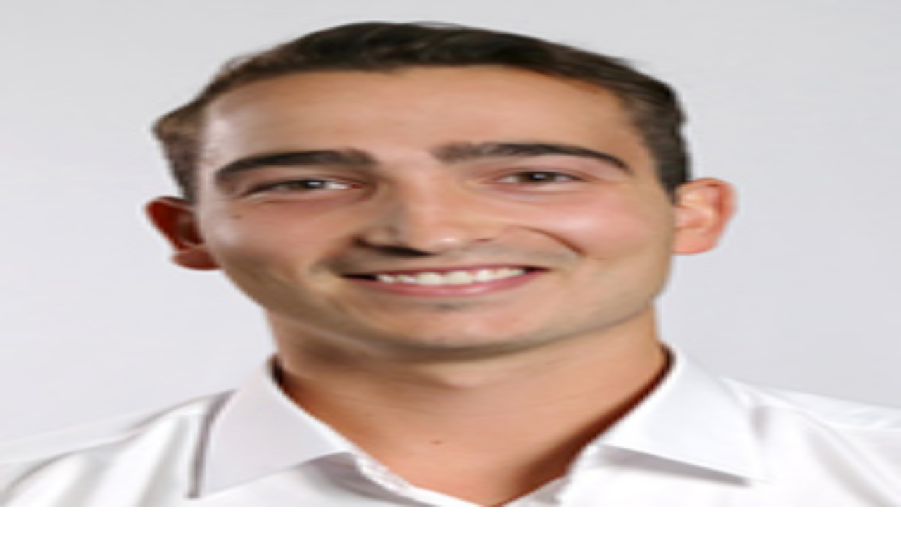

--- FILE ---
content_type: text/html; charset=utf-8
request_url: https://www.ssw.com.au/rules/type-of-content-marketing-you-should-post
body_size: 20161
content:
<!DOCTYPE html><!--ge3UQf_QXEE03pywCq86v--><html lang="en" class="__variable_d02b05 __variable_f8d991 __variable_a5383d"><head><meta charSet="utf-8"/><meta name="viewport" content="width=device-width, initial-scale=1"/><link rel="preload" href="/rules/_next/static/media/4de1fea1a954a5b6-s.p.woff2" as="font" crossorigin="" type="font/woff2"/><link rel="preload" href="/rules/_next/static/media/e4af272ccee01ff0-s.p.woff2" as="font" crossorigin="" type="font/woff2"/><link rel="preload" href="/rules/_next/static/media/ee40bb094c99a29a-s.p.woff2" as="font" crossorigin="" type="font/woff2"/><link rel="preload" as="image" href="https://www.ssw.com.au/images/ssw-logo.svg"/><link rel="stylesheet" href="/rules/_next/static/css/32f002431e671e38.css" data-precedence="next"/><link rel="stylesheet" href="/rules/_next/static/css/3e8e341d7d84f81a.css" data-precedence="next"/><link rel="stylesheet" href="/rules/_next/static/css/d750f7b35207409c.css" data-precedence="next"/><link rel="preload" as="script" fetchPriority="low" href="/rules/_next/static/chunks/webpack-e555dc2096c659d5.js"/><script src="/rules/_next/static/chunks/4bd1b696-182b6b13bdad92e3.js" async=""></script><script src="/rules/_next/static/chunks/1255-3fbf6c91ac1845c7.js" async=""></script><script src="/rules/_next/static/chunks/main-app-f3336e172256d2ab.js" async=""></script><script src="/rules/_next/static/chunks/94730671-ff1533226d786eab.js" async=""></script><script src="/rules/_next/static/chunks/8e1d74a4-03ac64d62d59e968.js" async=""></script><script src="/rules/_next/static/chunks/c16f53c3-409df1246fc2628c.js" async=""></script><script src="/rules/_next/static/chunks/c2444826-9a8db08933185845.js" async=""></script><script src="/rules/_next/static/chunks/2619-024c323f8ca0f6aa.js" async=""></script><script src="/rules/_next/static/chunks/1107-c2ee0cc4d09f5da4.js" async=""></script><script src="/rules/_next/static/chunks/app/layout-794227f77720b9d6.js" async=""></script><script src="/rules/_next/static/chunks/53c13509-31c8ed876b688b4d.js" async=""></script><script src="/rules/_next/static/chunks/4508-347e4302deb5e465.js" async=""></script><script src="/rules/_next/static/chunks/4909-1d47030dd4b75929.js" async=""></script><script src="/rules/_next/static/chunks/7015-d2def745fc7d4683.js" async=""></script><script src="/rules/_next/static/chunks/2407-e4f6bab7574c4a4c.js" async=""></script><script src="/rules/_next/static/chunks/9239-85318ac61f3978a2.js" async=""></script><script src="/rules/_next/static/chunks/6644-65a4767a4a22a341.js" async=""></script><script src="/rules/_next/static/chunks/app/%5Bfilename%5D/page-074c63f889ab5dd6.js" async=""></script><link rel="preload" href="https://www.googletagmanager.com/gtm.js?id=GTM-WF27MWNQ" as="script"/><meta name="next-size-adjust" content=""/><title>Content - Do you know the types of content you should post on your social media? | SSW.Rules</title><meta name="description" content="Discover top content types to post on your social media for effective marketing strategies"/><link rel="canonical" href="https://www.ssw.com.au/rules/type-of-content-marketing-you-should-post/"/><link rel="icon" href="/rules/icon.ico?4acf0458c9bb3bad" type="image/x-icon" sizes="16x16"/><script src="/rules/_next/static/chunks/polyfills-42372ed130431b0a.js" noModule=""></script></head><body class="min-h-screen bg-background font-sans antialiased flex flex-col"><div hidden=""><!--$--><!--/$--></div><script type="application/ld+json">[{"@context":"http://schema.org","@type":"WebSite","url":"https://www.ssw.com.au/rules/","name":"SSW.Rules","alternateName":"SSW.Rules | Secret Ingredients to Quality Software (Open Source on GitHub)"}]</script><div class="flex flex-col flex-1 min-h-full"><div><header class="no-print z-1 main-container max-sm:px-4 sm:px-8 mt-4"><div class="[&amp;_a]:no-underline"><div class="mx-auto max-w-7xl px-0"><div class="relative z-10 flex w-full items-center justify-center sm:h-[120px]"><nav class="flex h-full w-full items-center justify-between gap-x-1 overflow-hidden px-0 xs:gap-x-2" aria-label="Global"><div class="flex items-center"><a class="unstyled gap-1 whitespace-nowrap" href="/rules"><div class="flex min-w-[4rem] max-w-[14rem] items-center justify-center"><img src="https://www.ssw.com.au/images/ssw-logo.svg" alt="SSW - Enterprise Software Development" height="60" width="100" class="h-full"/><span class="sr-only">SSW</span><div class="mb-3 ml-2 mt-2 text-4xl leading-5">Rules</div></div><p class="relative text-xs text-ssw-black opacity-70">Secret ingredients to quality software</p></a></div><div class="flex items-center xl:hidden"><div class="max-sm:hidden"><div class="action-btn-container max-sm:order-2 max-sm:mt-4 flex justify-between items-center w-full gap-4"><div class="flex items-center gap-4"><span class="group relative inline-flex items-center justify-center "><a target="_blank" rel="noopener noreferrer nofollow" href="https://rulesgpt.ssw.com.au" class="action-btn-link-underlined" aria-label="Try out RulesGPT"><svg stroke="currentColor" fill="currentColor" stroke-width="0" viewBox="0 0 24 24" class="header-icon" height="1em" width="1em" xmlns="http://www.w3.org/2000/svg"><path d="M20.5624 10.1875C20.8124 9.5 20.8749 8.8125 20.8124 8.125C20.7499 7.4375 20.4999 6.75 20.1874 6.125C19.6249 5.1875 18.8124 4.4375 17.8749 4C16.8749 3.5625 15.8124 3.4375 14.7499 3.6875C14.2499 3.1875 13.6874 2.75 13.0624 2.4375C12.4374 2.125 11.6874 2 10.9999 2C9.9374 2 8.8749 2.3125 7.9999 2.9375C7.1249 3.5625 6.4999 4.4375 6.1874 5.4375C5.4374 5.625 4.8124 5.9375 4.1874 6.3125C3.6249 6.75 3.1874 7.3125 2.8124 7.875C2.24991 8.8125 2.06241 9.875 2.18741 10.9375C2.31241 12 2.7499 13 3.4374 13.8125C3.1874 14.5 3.1249 15.1875 3.1874 15.875C3.2499 16.5625 3.4999 17.25 3.8124 17.875C4.3749 18.8125 5.1874 19.5625 6.1249 20C7.1249 20.4375 8.1874 20.5625 9.2499 20.3125C9.7499 20.8125 10.3124 21.25 10.9374 21.5625C11.5624 21.875 12.3124 22 12.9999 22C14.0624 22 15.1249 21.6875 15.9999 21.0625C16.8749 20.4375 17.4999 19.5625 17.8124 18.5625C18.4999 18.4375 19.1874 18.125 19.7499 17.6875C20.3124 17.25 20.8124 16.75 21.1249 16.125C21.6874 15.1875 21.8749 14.125 21.7499 13.0625C21.6249 12 21.2499 11 20.5624 10.1875ZM13.0624 20.6875C12.0624 20.6875 11.3124 20.375 10.6249 19.8125C10.6249 19.8125 10.6874 19.75 10.7499 19.75L14.7499 17.4375C14.8749 17.375 14.9374 17.3125 14.9999 17.1875C15.0624 17.0625 15.0624 17 15.0624 16.875V11.25L16.7499 12.25V16.875C16.8124 19.0625 15.0624 20.6875 13.0624 20.6875ZM4.9999 17.25C4.5624 16.5 4.3749 15.625 4.5624 14.75C4.5624 14.75 4.6249 14.8125 4.6874 14.8125L8.6874 17.125C8.8124 17.1875 8.8749 17.1875 8.9999 17.1875C9.1249 17.1875 9.2499 17.1875 9.3124 17.125L14.1874 14.3125V16.25L10.1249 18.625C9.2499 19.125 8.2499 19.25 7.3124 19C6.3124 18.75 5.4999 18.125 4.9999 17.25ZM3.9374 8.5625C4.3749 7.8125 5.0624 7.25 5.8749 6.9375V7.0625V11.6875C5.8749 11.8125 5.8749 11.9375 5.9374 12C5.9999 12.125 6.0624 12.1875 6.1874 12.25L11.0624 15.0625L9.3749 16.0625L5.3749 13.75C4.4999 13.25 3.8749 12.4375 3.6249 11.5C3.3749 10.5625 3.4374 9.4375 3.9374 8.5625ZM17.7499 11.75L12.8749 8.9375L14.5624 7.9375L18.5624 10.25C19.1874 10.625 19.6874 11.125 19.9999 11.75C20.3124 12.375 20.4999 13.0625 20.4374 13.8125C20.3749 14.5 20.1249 15.1875 19.6874 15.75C19.2499 16.3125 18.6874 16.75 17.9999 17V12.25C17.9999 12.125 17.9999 12 17.9374 11.9375C17.9374 11.9375 17.8749 11.8125 17.7499 11.75ZM19.4374 9.25C19.4374 9.25 19.3749 9.1875 19.3124 9.1875L15.3124 6.875C15.1874 6.8125 15.1249 6.8125 14.9999 6.8125C14.8749 6.8125 14.7499 6.8125 14.6874 6.875L9.8124 9.6875V7.75L13.8749 5.375C14.4999 5 15.1874 4.875 15.9374 4.875C16.6249 4.875 17.3124 5.125 17.9374 5.5625C18.4999 6 18.9999 6.5625 19.2499 7.1875C19.4999 7.8125 19.5624 8.5625 19.4374 9.25ZM8.9374 12.75L7.2499 11.75V7.0625C7.2499 6.375 7.4374 5.625 7.8124 5.0625C8.1874 4.4375 8.7499 4 9.3749 3.6875C9.9999 3.375 10.7499 3.25 11.4374 3.375C12.1249 3.4375 12.8124 3.75 13.3749 4.1875C13.3749 4.1875 13.3124 4.25 13.2499 4.25L9.2499 6.5625C9.1249 6.625 9.0624 6.6875 8.9999 6.8125C8.9374 6.9375 8.9374 7 8.9374 7.125V12.75ZM9.8124 10.75L11.9999 9.5L14.1874 10.75V13.25L11.9999 14.5L9.8124 13.25V10.75Z"></path></svg></a></span><span class="group relative inline-flex items-center justify-center "><a target="_blank" rel="noopener noreferrer nofollow" href="/rules/admin/index.html#/collections/rule/~" class="action-btn-link-underlined" aria-label="Create an SSW Rule"><svg stroke="currentColor" fill="currentColor" stroke-width="0" viewBox="0 0 24 24" class="header-icon" height="1em" width="1em" xmlns="http://www.w3.org/2000/svg"><path d="M12 22C6.47715 22 2 17.5228 2 12C2 6.47715 6.47715 2 12 2C17.5228 2 22 6.47715 22 12C22 17.5228 17.5228 22 12 22ZM11 11H7V13H11V17H13V13H17V11H13V7H11V11Z"></path></svg></a></span><span class="group relative inline-flex items-center justify-center "><a target="_blank" rel="noopener noreferrer nofollow" href="https://github.com/SSWConsulting/SSW.Rules.Content/wiki" class="action-btn-link-underlined" aria-label="SSW Rules wiki"><svg stroke="currentColor" fill="currentColor" stroke-width="0" viewBox="0 0 24 24" class="header-icon" height="1em" width="1em" xmlns="http://www.w3.org/2000/svg"><path d="M12 22C6.47715 22 2 17.5228 2 12C2 6.47715 6.47715 2 12 2C17.5228 2 22 6.47715 22 12C22 17.5228 17.5228 22 12 22ZM11 15V17H13V15H11ZM13 13.3551C14.4457 12.9248 15.5 11.5855 15.5 10C15.5 8.067 13.933 6.5 12 6.5C10.302 6.5 8.88637 7.70919 8.56731 9.31346L10.5288 9.70577C10.6656 9.01823 11.2723 8.5 12 8.5C12.8284 8.5 13.5 9.17157 13.5 10C13.5 10.8284 12.8284 11.5 12 11.5C11.4477 11.5 11 11.9477 11 12.5V14H13V13.3551Z"></path></svg></a></span></div><!--$--><a href="/rules/auth/login?returnTo=%2Ftype-of-content-marketing-you-should-post" class="text-white cursor-pointer no-underline px-3.5 py-2 text-center align-middle flex items-center justify-center bg-ssw-red text-sm font-medium shadow hover:bg-ssw-red/90 w-full h-full sm:mr-4">LOG IN</a><!--/$--></div></div><button type="button" class="inline-flex items-center justify-center rounded-md text-gray-700 xs:px-4"><span class="sr-only">Open main menu</span><svg xmlns="http://www.w3.org/2000/svg" fill="none" viewBox="0 0 24 24" stroke-width="1.5" stroke="currentColor" aria-hidden="true" data-slot="icon" class="h-10 w-10"><path stroke-linecap="round" stroke-linejoin="round" d="M3.75 6.75h16.5M3.75 12h16.5m-16.5 5.25h16.5"></path></svg></button></div><div class="hidden flex-1 xl:block"><div class="flex items-center justify-center gap-1 text-sm font-semibold text-ssw-black outline-none"><div data-headlessui-state=""><button class="flex cursor-pointer items-center justify-center whitespace-nowrap rounded-md px-2 py-1 text-ssw-black focus:outline-none focus-visible:ring-opacity-0 hover:text-ssw-red" type="button" aria-expanded="false" data-headlessui-state="">Services<span class="sr-only">chevronDown</span><svg xmlns="http://www.w3.org/2000/svg" viewBox="0 0 20 20" fill="currentColor" aria-hidden="true" data-slot="icon" class="h-5 w-5 flex-none"><path fill-rule="evenodd" d="M5.22 8.22a.75.75 0 0 1 1.06 0L10 11.94l3.72-3.72a.75.75 0 1 1 1.06 1.06l-4.25 4.25a.75.75 0 0 1-1.06 0L5.22 9.28a.75.75 0 0 1 0-1.06Z" clip-rule="evenodd"></path></svg></button></div><span hidden="" style="position:fixed;top:1px;left:1px;width:1px;height:0;padding:0;margin:-1px;overflow:hidden;clip:rect(0, 0, 0, 0);white-space:nowrap;border-width:0;display:none"></span><div data-headlessui-state=""><button class="flex cursor-pointer items-center justify-center whitespace-nowrap rounded-md px-2 py-1 text-ssw-black focus:outline-none focus-visible:ring-opacity-0 hover:text-ssw-red" type="button" aria-expanded="false" data-headlessui-state="">Products<span class="sr-only">chevronDown</span><svg xmlns="http://www.w3.org/2000/svg" viewBox="0 0 20 20" fill="currentColor" aria-hidden="true" data-slot="icon" class="h-5 w-5 flex-none"><path fill-rule="evenodd" d="M5.22 8.22a.75.75 0 0 1 1.06 0L10 11.94l3.72-3.72a.75.75 0 1 1 1.06 1.06l-4.25 4.25a.75.75 0 0 1-1.06 0L5.22 9.28a.75.75 0 0 1 0-1.06Z" clip-rule="evenodd"></path></svg></button></div><span hidden="" style="position:fixed;top:1px;left:1px;width:1px;height:0;padding:0;margin:-1px;overflow:hidden;clip:rect(0, 0, 0, 0);white-space:nowrap;border-width:0;display:none"></span><div data-headlessui-state=""><button class="flex cursor-pointer items-center justify-center whitespace-nowrap rounded-md px-2 py-1 text-ssw-black focus:outline-none focus-visible:ring-opacity-0 hover:text-ssw-red" type="button" aria-expanded="false" data-headlessui-state="">Events &amp; Training<span class="sr-only">chevronDown</span><svg xmlns="http://www.w3.org/2000/svg" viewBox="0 0 20 20" fill="currentColor" aria-hidden="true" data-slot="icon" class="h-5 w-5 flex-none"><path fill-rule="evenodd" d="M5.22 8.22a.75.75 0 0 1 1.06 0L10 11.94l3.72-3.72a.75.75 0 1 1 1.06 1.06l-4.25 4.25a.75.75 0 0 1-1.06 0L5.22 9.28a.75.75 0 0 1 0-1.06Z" clip-rule="evenodd"></path></svg></button></div><span hidden="" style="position:fixed;top:1px;left:1px;width:1px;height:0;padding:0;margin:-1px;overflow:hidden;clip:rect(0, 0, 0, 0);white-space:nowrap;border-width:0;display:none"></span><div data-headlessui-state=""><button class="flex cursor-pointer items-center justify-center whitespace-nowrap rounded-md px-2 py-1 text-ssw-black focus:outline-none focus-visible:ring-opacity-0 hover:text-ssw-red" type="button" aria-expanded="false" data-headlessui-state="">About Us<span class="sr-only">chevronDown</span><svg xmlns="http://www.w3.org/2000/svg" viewBox="0 0 20 20" fill="currentColor" aria-hidden="true" data-slot="icon" class="h-5 w-5 flex-none"><path fill-rule="evenodd" d="M5.22 8.22a.75.75 0 0 1 1.06 0L10 11.94l3.72-3.72a.75.75 0 1 1 1.06 1.06l-4.25 4.25a.75.75 0 0 1-1.06 0L5.22 9.28a.75.75 0 0 1 0-1.06Z" clip-rule="evenodd"></path></svg></button></div><span hidden="" style="position:fixed;top:1px;left:1px;width:1px;height:0;padding:0;margin:-1px;overflow:hidden;clip:rect(0, 0, 0, 0);white-space:nowrap;border-width:0;display:none"></span><div data-headlessui-state=""><button class="flex cursor-pointer items-center justify-center whitespace-nowrap rounded-md px-2 py-1 text-ssw-black focus:outline-none focus-visible:ring-opacity-0 hover:text-ssw-red" type="button" aria-expanded="false" data-headlessui-state="">SSW Rules<span class="sr-only">chevronDown</span><svg xmlns="http://www.w3.org/2000/svg" viewBox="0 0 20 20" fill="currentColor" aria-hidden="true" data-slot="icon" class="h-5 w-5 flex-none"><path fill-rule="evenodd" d="M5.22 8.22a.75.75 0 0 1 1.06 0L10 11.94l3.72-3.72a.75.75 0 1 1 1.06 1.06l-4.25 4.25a.75.75 0 0 1-1.06 0L5.22 9.28a.75.75 0 0 1 0-1.06Z" clip-rule="evenodd"></path></svg></button></div><span hidden="" style="position:fixed;top:1px;left:1px;width:1px;height:0;padding:0;margin:-1px;overflow:hidden;clip:rect(0, 0, 0, 0);white-space:nowrap;border-width:0;display:none"></span><div data-headlessui-state=""><button class="flex cursor-pointer items-center justify-center whitespace-nowrap rounded-md px-2 py-1 text-ssw-black focus:outline-none focus-visible:ring-opacity-0 hover:text-ssw-red" type="button" aria-expanded="false" data-headlessui-state="">SSW TV<span class="sr-only">chevronDown</span><svg xmlns="http://www.w3.org/2000/svg" viewBox="0 0 20 20" fill="currentColor" aria-hidden="true" data-slot="icon" class="h-5 w-5 flex-none"><path fill-rule="evenodd" d="M5.22 8.22a.75.75 0 0 1 1.06 0L10 11.94l3.72-3.72a.75.75 0 1 1 1.06 1.06l-4.25 4.25a.75.75 0 0 1-1.06 0L5.22 9.28a.75.75 0 0 1 0-1.06Z" clip-rule="evenodd"></path></svg></button></div><span hidden="" style="position:fixed;top:1px;left:1px;width:1px;height:0;padding:0;margin:-1px;overflow:hidden;clip:rect(0, 0, 0, 0);white-space:nowrap;border-width:0;display:none"></span></div><span hidden="" style="position:fixed;top:1px;left:1px;width:1px;height:0;padding:0;margin:-1px;overflow:hidden;clip:rect(0, 0, 0, 0);white-space:nowrap;border-width:0;display:none"></span></div><div class="hidden shrink items-center justify-end gap-1 xl:flex"><div class="action-btn-container max-sm:order-2 max-sm:mt-4 flex justify-between items-center w-full gap-4"><div class="flex items-center gap-4"><span class="group relative inline-flex items-center justify-center "><a target="_blank" rel="noopener noreferrer nofollow" href="https://rulesgpt.ssw.com.au" class="action-btn-link-underlined" aria-label="Try out RulesGPT"><svg stroke="currentColor" fill="currentColor" stroke-width="0" viewBox="0 0 24 24" class="header-icon" height="1em" width="1em" xmlns="http://www.w3.org/2000/svg"><path d="M20.5624 10.1875C20.8124 9.5 20.8749 8.8125 20.8124 8.125C20.7499 7.4375 20.4999 6.75 20.1874 6.125C19.6249 5.1875 18.8124 4.4375 17.8749 4C16.8749 3.5625 15.8124 3.4375 14.7499 3.6875C14.2499 3.1875 13.6874 2.75 13.0624 2.4375C12.4374 2.125 11.6874 2 10.9999 2C9.9374 2 8.8749 2.3125 7.9999 2.9375C7.1249 3.5625 6.4999 4.4375 6.1874 5.4375C5.4374 5.625 4.8124 5.9375 4.1874 6.3125C3.6249 6.75 3.1874 7.3125 2.8124 7.875C2.24991 8.8125 2.06241 9.875 2.18741 10.9375C2.31241 12 2.7499 13 3.4374 13.8125C3.1874 14.5 3.1249 15.1875 3.1874 15.875C3.2499 16.5625 3.4999 17.25 3.8124 17.875C4.3749 18.8125 5.1874 19.5625 6.1249 20C7.1249 20.4375 8.1874 20.5625 9.2499 20.3125C9.7499 20.8125 10.3124 21.25 10.9374 21.5625C11.5624 21.875 12.3124 22 12.9999 22C14.0624 22 15.1249 21.6875 15.9999 21.0625C16.8749 20.4375 17.4999 19.5625 17.8124 18.5625C18.4999 18.4375 19.1874 18.125 19.7499 17.6875C20.3124 17.25 20.8124 16.75 21.1249 16.125C21.6874 15.1875 21.8749 14.125 21.7499 13.0625C21.6249 12 21.2499 11 20.5624 10.1875ZM13.0624 20.6875C12.0624 20.6875 11.3124 20.375 10.6249 19.8125C10.6249 19.8125 10.6874 19.75 10.7499 19.75L14.7499 17.4375C14.8749 17.375 14.9374 17.3125 14.9999 17.1875C15.0624 17.0625 15.0624 17 15.0624 16.875V11.25L16.7499 12.25V16.875C16.8124 19.0625 15.0624 20.6875 13.0624 20.6875ZM4.9999 17.25C4.5624 16.5 4.3749 15.625 4.5624 14.75C4.5624 14.75 4.6249 14.8125 4.6874 14.8125L8.6874 17.125C8.8124 17.1875 8.8749 17.1875 8.9999 17.1875C9.1249 17.1875 9.2499 17.1875 9.3124 17.125L14.1874 14.3125V16.25L10.1249 18.625C9.2499 19.125 8.2499 19.25 7.3124 19C6.3124 18.75 5.4999 18.125 4.9999 17.25ZM3.9374 8.5625C4.3749 7.8125 5.0624 7.25 5.8749 6.9375V7.0625V11.6875C5.8749 11.8125 5.8749 11.9375 5.9374 12C5.9999 12.125 6.0624 12.1875 6.1874 12.25L11.0624 15.0625L9.3749 16.0625L5.3749 13.75C4.4999 13.25 3.8749 12.4375 3.6249 11.5C3.3749 10.5625 3.4374 9.4375 3.9374 8.5625ZM17.7499 11.75L12.8749 8.9375L14.5624 7.9375L18.5624 10.25C19.1874 10.625 19.6874 11.125 19.9999 11.75C20.3124 12.375 20.4999 13.0625 20.4374 13.8125C20.3749 14.5 20.1249 15.1875 19.6874 15.75C19.2499 16.3125 18.6874 16.75 17.9999 17V12.25C17.9999 12.125 17.9999 12 17.9374 11.9375C17.9374 11.9375 17.8749 11.8125 17.7499 11.75ZM19.4374 9.25C19.4374 9.25 19.3749 9.1875 19.3124 9.1875L15.3124 6.875C15.1874 6.8125 15.1249 6.8125 14.9999 6.8125C14.8749 6.8125 14.7499 6.8125 14.6874 6.875L9.8124 9.6875V7.75L13.8749 5.375C14.4999 5 15.1874 4.875 15.9374 4.875C16.6249 4.875 17.3124 5.125 17.9374 5.5625C18.4999 6 18.9999 6.5625 19.2499 7.1875C19.4999 7.8125 19.5624 8.5625 19.4374 9.25ZM8.9374 12.75L7.2499 11.75V7.0625C7.2499 6.375 7.4374 5.625 7.8124 5.0625C8.1874 4.4375 8.7499 4 9.3749 3.6875C9.9999 3.375 10.7499 3.25 11.4374 3.375C12.1249 3.4375 12.8124 3.75 13.3749 4.1875C13.3749 4.1875 13.3124 4.25 13.2499 4.25L9.2499 6.5625C9.1249 6.625 9.0624 6.6875 8.9999 6.8125C8.9374 6.9375 8.9374 7 8.9374 7.125V12.75ZM9.8124 10.75L11.9999 9.5L14.1874 10.75V13.25L11.9999 14.5L9.8124 13.25V10.75Z"></path></svg></a></span><span class="group relative inline-flex items-center justify-center "><a target="_blank" rel="noopener noreferrer nofollow" href="/rules/admin/index.html#/collections/rule/~" class="action-btn-link-underlined" aria-label="Create an SSW Rule"><svg stroke="currentColor" fill="currentColor" stroke-width="0" viewBox="0 0 24 24" class="header-icon" height="1em" width="1em" xmlns="http://www.w3.org/2000/svg"><path d="M12 22C6.47715 22 2 17.5228 2 12C2 6.47715 6.47715 2 12 2C17.5228 2 22 6.47715 22 12C22 17.5228 17.5228 22 12 22ZM11 11H7V13H11V17H13V13H17V11H13V7H11V11Z"></path></svg></a></span><span class="group relative inline-flex items-center justify-center "><a target="_blank" rel="noopener noreferrer nofollow" href="https://github.com/SSWConsulting/SSW.Rules.Content/wiki" class="action-btn-link-underlined" aria-label="SSW Rules wiki"><svg stroke="currentColor" fill="currentColor" stroke-width="0" viewBox="0 0 24 24" class="header-icon" height="1em" width="1em" xmlns="http://www.w3.org/2000/svg"><path d="M12 22C6.47715 22 2 17.5228 2 12C2 6.47715 6.47715 2 12 2C17.5228 2 22 6.47715 22 12C22 17.5228 17.5228 22 12 22ZM11 15V17H13V15H11ZM13 13.3551C14.4457 12.9248 15.5 11.5855 15.5 10C15.5 8.067 13.933 6.5 12 6.5C10.302 6.5 8.88637 7.70919 8.56731 9.31346L10.5288 9.70577C10.6656 9.01823 11.2723 8.5 12 8.5C12.8284 8.5 13.5 9.17157 13.5 10C13.5 10.8284 12.8284 11.5 12 11.5C11.4477 11.5 11 11.9477 11 12.5V14H13V13.3551Z"></path></svg></a></span></div><!--$--><a href="/rules/auth/login?returnTo=%2Ftype-of-content-marketing-you-should-post" class="text-white cursor-pointer no-underline px-3.5 py-2 text-center align-middle flex items-center justify-center bg-ssw-red text-sm font-medium shadow hover:bg-ssw-red/90 w-full h-full sm:mr-4">LOG IN</a><!--/$--></div></div></nav><span hidden="" style="position:fixed;top:1px;left:1px;width:1px;height:0;padding:0;margin:-1px;overflow:hidden;clip:rect(0, 0, 0, 0);white-space:nowrap;border-width:0;display:none"></span></div><div class="sm:hidden"><div class="action-btn-container max-sm:order-2 max-sm:mt-4 flex justify-between items-center w-full gap-4"><div class="flex items-center gap-4"><span class="group relative inline-flex items-center justify-center "><a target="_blank" rel="noopener noreferrer nofollow" href="https://rulesgpt.ssw.com.au" class="action-btn-link-underlined" aria-label="Try out RulesGPT"><svg stroke="currentColor" fill="currentColor" stroke-width="0" viewBox="0 0 24 24" class="header-icon" height="1em" width="1em" xmlns="http://www.w3.org/2000/svg"><path d="M20.5624 10.1875C20.8124 9.5 20.8749 8.8125 20.8124 8.125C20.7499 7.4375 20.4999 6.75 20.1874 6.125C19.6249 5.1875 18.8124 4.4375 17.8749 4C16.8749 3.5625 15.8124 3.4375 14.7499 3.6875C14.2499 3.1875 13.6874 2.75 13.0624 2.4375C12.4374 2.125 11.6874 2 10.9999 2C9.9374 2 8.8749 2.3125 7.9999 2.9375C7.1249 3.5625 6.4999 4.4375 6.1874 5.4375C5.4374 5.625 4.8124 5.9375 4.1874 6.3125C3.6249 6.75 3.1874 7.3125 2.8124 7.875C2.24991 8.8125 2.06241 9.875 2.18741 10.9375C2.31241 12 2.7499 13 3.4374 13.8125C3.1874 14.5 3.1249 15.1875 3.1874 15.875C3.2499 16.5625 3.4999 17.25 3.8124 17.875C4.3749 18.8125 5.1874 19.5625 6.1249 20C7.1249 20.4375 8.1874 20.5625 9.2499 20.3125C9.7499 20.8125 10.3124 21.25 10.9374 21.5625C11.5624 21.875 12.3124 22 12.9999 22C14.0624 22 15.1249 21.6875 15.9999 21.0625C16.8749 20.4375 17.4999 19.5625 17.8124 18.5625C18.4999 18.4375 19.1874 18.125 19.7499 17.6875C20.3124 17.25 20.8124 16.75 21.1249 16.125C21.6874 15.1875 21.8749 14.125 21.7499 13.0625C21.6249 12 21.2499 11 20.5624 10.1875ZM13.0624 20.6875C12.0624 20.6875 11.3124 20.375 10.6249 19.8125C10.6249 19.8125 10.6874 19.75 10.7499 19.75L14.7499 17.4375C14.8749 17.375 14.9374 17.3125 14.9999 17.1875C15.0624 17.0625 15.0624 17 15.0624 16.875V11.25L16.7499 12.25V16.875C16.8124 19.0625 15.0624 20.6875 13.0624 20.6875ZM4.9999 17.25C4.5624 16.5 4.3749 15.625 4.5624 14.75C4.5624 14.75 4.6249 14.8125 4.6874 14.8125L8.6874 17.125C8.8124 17.1875 8.8749 17.1875 8.9999 17.1875C9.1249 17.1875 9.2499 17.1875 9.3124 17.125L14.1874 14.3125V16.25L10.1249 18.625C9.2499 19.125 8.2499 19.25 7.3124 19C6.3124 18.75 5.4999 18.125 4.9999 17.25ZM3.9374 8.5625C4.3749 7.8125 5.0624 7.25 5.8749 6.9375V7.0625V11.6875C5.8749 11.8125 5.8749 11.9375 5.9374 12C5.9999 12.125 6.0624 12.1875 6.1874 12.25L11.0624 15.0625L9.3749 16.0625L5.3749 13.75C4.4999 13.25 3.8749 12.4375 3.6249 11.5C3.3749 10.5625 3.4374 9.4375 3.9374 8.5625ZM17.7499 11.75L12.8749 8.9375L14.5624 7.9375L18.5624 10.25C19.1874 10.625 19.6874 11.125 19.9999 11.75C20.3124 12.375 20.4999 13.0625 20.4374 13.8125C20.3749 14.5 20.1249 15.1875 19.6874 15.75C19.2499 16.3125 18.6874 16.75 17.9999 17V12.25C17.9999 12.125 17.9999 12 17.9374 11.9375C17.9374 11.9375 17.8749 11.8125 17.7499 11.75ZM19.4374 9.25C19.4374 9.25 19.3749 9.1875 19.3124 9.1875L15.3124 6.875C15.1874 6.8125 15.1249 6.8125 14.9999 6.8125C14.8749 6.8125 14.7499 6.8125 14.6874 6.875L9.8124 9.6875V7.75L13.8749 5.375C14.4999 5 15.1874 4.875 15.9374 4.875C16.6249 4.875 17.3124 5.125 17.9374 5.5625C18.4999 6 18.9999 6.5625 19.2499 7.1875C19.4999 7.8125 19.5624 8.5625 19.4374 9.25ZM8.9374 12.75L7.2499 11.75V7.0625C7.2499 6.375 7.4374 5.625 7.8124 5.0625C8.1874 4.4375 8.7499 4 9.3749 3.6875C9.9999 3.375 10.7499 3.25 11.4374 3.375C12.1249 3.4375 12.8124 3.75 13.3749 4.1875C13.3749 4.1875 13.3124 4.25 13.2499 4.25L9.2499 6.5625C9.1249 6.625 9.0624 6.6875 8.9999 6.8125C8.9374 6.9375 8.9374 7 8.9374 7.125V12.75ZM9.8124 10.75L11.9999 9.5L14.1874 10.75V13.25L11.9999 14.5L9.8124 13.25V10.75Z"></path></svg></a></span><span class="group relative inline-flex items-center justify-center "><a target="_blank" rel="noopener noreferrer nofollow" href="/rules/admin/index.html#/collections/rule/~" class="action-btn-link-underlined" aria-label="Create an SSW Rule"><svg stroke="currentColor" fill="currentColor" stroke-width="0" viewBox="0 0 24 24" class="header-icon" height="1em" width="1em" xmlns="http://www.w3.org/2000/svg"><path d="M12 22C6.47715 22 2 17.5228 2 12C2 6.47715 6.47715 2 12 2C17.5228 2 22 6.47715 22 12C22 17.5228 17.5228 22 12 22ZM11 11H7V13H11V17H13V13H17V11H13V7H11V11Z"></path></svg></a></span><span class="group relative inline-flex items-center justify-center "><a target="_blank" rel="noopener noreferrer nofollow" href="https://github.com/SSWConsulting/SSW.Rules.Content/wiki" class="action-btn-link-underlined" aria-label="SSW Rules wiki"><svg stroke="currentColor" fill="currentColor" stroke-width="0" viewBox="0 0 24 24" class="header-icon" height="1em" width="1em" xmlns="http://www.w3.org/2000/svg"><path d="M12 22C6.47715 22 2 17.5228 2 12C2 6.47715 6.47715 2 12 2C17.5228 2 22 6.47715 22 12C22 17.5228 17.5228 22 12 22ZM11 15V17H13V15H11ZM13 13.3551C14.4457 12.9248 15.5 11.5855 15.5 10C15.5 8.067 13.933 6.5 12 6.5C10.302 6.5 8.88637 7.70919 8.56731 9.31346L10.5288 9.70577C10.6656 9.01823 11.2723 8.5 12 8.5C12.8284 8.5 13.5 9.17157 13.5 10C13.5 10.8284 12.8284 11.5 12 11.5C11.4477 11.5 11 11.9477 11 12.5V14H13V13.3551Z"></path></svg></a></span></div><!--$--><a href="/rules/auth/login?returnTo=%2Ftype-of-content-marketing-you-should-post" class="text-white cursor-pointer no-underline px-3.5 py-2 text-center align-middle flex items-center justify-center bg-ssw-red text-sm font-medium shadow hover:bg-ssw-red/90 w-full h-full sm:mr-4">LOG IN</a><!--/$--></div></div></div></div></header></div><main class="flex-1 overflow-x-hidden main-container max-sm:p-2"><!--$?--><template id="B:0"></template><div class="bg-default"><section class="mx-auto max-w-screen-xl sm:p-8 sm:pt-0"><div><div class="mb-4"><div class="h-4 bg-gray-200 rounded w-48 animate-pulse"></div></div><div class="flex"><div class="w-full lg:w-2/3 bg-white pt-4 p-6 border border-[#CCC] rounded shadow-lg"><div class="flex justify-between mb-4"><div class="h-8 bg-gray-200 rounded w-64 animate-pulse"></div><div class="flex gap-2"><div class="h-6 w-6 bg-gray-200 rounded animate-pulse"></div><div class="h-6 w-6 bg-gray-200 rounded animate-pulse"></div></div></div><div class="space-y-3 mb-6"><div class="h-4 bg-gray-200 rounded w-full animate-pulse"></div><div class="h-4 bg-gray-200 rounded w-full animate-pulse"></div><div class="h-4 bg-gray-200 rounded w-5/6 animate-pulse"></div><div class="h-4 bg-gray-200 rounded w-full animate-pulse"></div><div class="h-4 bg-gray-200 rounded w-4/5 animate-pulse"></div></div><div class="space-y-4"><div class="border border-gray-200 rounded p-4"><div class="h-5 bg-gray-200 rounded w-3/4 mb-2 animate-pulse"></div><div class="h-4 bg-gray-200 rounded w-full mb-1 animate-pulse"></div><div class="h-4 bg-gray-200 rounded w-5/6 animate-pulse"></div></div><div class="border border-gray-200 rounded p-4"><div class="h-5 bg-gray-200 rounded w-3/4 mb-2 animate-pulse"></div><div class="h-4 bg-gray-200 rounded w-full mb-1 animate-pulse"></div><div class="h-4 bg-gray-200 rounded w-5/6 animate-pulse"></div></div><div class="border border-gray-200 rounded p-4"><div class="h-5 bg-gray-200 rounded w-3/4 mb-2 animate-pulse"></div><div class="h-4 bg-gray-200 rounded w-full mb-1 animate-pulse"></div><div class="h-4 bg-gray-200 rounded w-5/6 animate-pulse"></div></div></div></div><div class="hidden lg:block lg:w-1/3 pt-0 p-6 pr-0"><div class="space-y-6"><div class="bg-white border border-[#CCC] rounded p-4 shadow-sm"><div class="h-5 bg-gray-200 rounded w-24 mb-3 animate-pulse"></div><div class="space-y-2"><div class="h-4 bg-gray-200 rounded w-full animate-pulse"></div><div class="h-4 bg-gray-200 rounded w-5/6 animate-pulse"></div><div class="h-4 bg-gray-200 rounded w-4/5 animate-pulse"></div></div></div><div class="bg-white border border-[#CCC] rounded p-4 shadow-sm"><div class="h-5 bg-gray-200 rounded w-24 mb-3 animate-pulse"></div><div class="space-y-2"><div class="h-4 bg-gray-200 rounded w-full animate-pulse"></div><div class="h-4 bg-gray-200 rounded w-5/6 animate-pulse"></div><div class="h-4 bg-gray-200 rounded w-4/5 animate-pulse"></div></div></div><div class="bg-white border border-[#CCC] rounded p-4 shadow-sm"><div class="h-5 bg-gray-200 rounded w-24 mb-3 animate-pulse"></div><div class="space-y-2"><div class="h-4 bg-gray-200 rounded w-full animate-pulse"></div><div class="h-4 bg-gray-200 rounded w-5/6 animate-pulse"></div><div class="h-4 bg-gray-200 rounded w-4/5 animate-pulse"></div></div></div><div class="bg-white border border-[#CCC] rounded p-4 shadow-sm"><div class="h-5 bg-gray-200 rounded w-24 mb-3 animate-pulse"></div><div class="space-y-2"><div class="h-4 bg-gray-200 rounded w-full animate-pulse"></div><div class="h-4 bg-gray-200 rounded w-5/6 animate-pulse"></div><div class="h-4 bg-gray-200 rounded w-4/5 animate-pulse"></div></div></div><div class="border-l-3 border-gray-300 pl-6"><div class="py-1 ml-4"><div class="h-4 bg-gray-200 rounded w-32 animate-pulse"></div></div><div class="py-1 ml-4"><div class="h-4 bg-gray-200 rounded w-32 animate-pulse"></div></div><div class="py-1 ml-4"><div class="h-4 bg-gray-200 rounded w-32 animate-pulse"></div></div><div class="py-1 ml-4"><div class="h-4 bg-gray-200 rounded w-32 animate-pulse"></div></div><div class="py-1 ml-4"><div class="h-4 bg-gray-200 rounded w-32 animate-pulse"></div></div></div></div></div></div></div></section></div><!--/$--></main><div class="p-4 text-center bg-gray-500/10 text-sm"><section class="main-container flex max-sm:flex-col items-center justify-center gap-2"><span>We <svg stroke="currentColor" fill="currentColor" stroke-width="0" viewBox="0 0 512 512" class="text-ssw-red inline" height="12" width="12" xmlns="http://www.w3.org/2000/svg"><path d="M47.6 300.4L228.3 469.1c7.5 7 17.4 10.9 27.7 10.9s20.2-3.9 27.7-10.9L464.4 300.4c30.4-28.3 47.6-68 47.6-109.5v-5.8c0-69.9-50.5-129.5-119.4-141C347 36.5 300.6 51.4 268 84L256 96 244 84c-32.6-32.6-79-47.5-124.6-39.9C50.5 55.6 0 115.2 0 185.1v5.8c0 41.5 17.2 81.2 47.6 109.5z"></path></svg> open source.</span><span>Loving SSW Rules?<!-- --> <a href="https://github.com/SSWConsulting/SSW.Rules" target="_blank" rel="noopener noreferrer nofollow" class="action-button-label underline hover:underline">Star us on GitHub.</a> </span><span><a href="https://github.com/SSWConsulting/SSW.Rules" data-size="large" data-show-count="true" aria-label="Star SSWConsulting/SSW.Rules on GitHub">Star</a></span></section></div><footer class="bg-[var(--footer-background)] text-[var(--footer-foreground)] py-6 md:py-4 lg:py-2  [&amp;_a]:no-underline text-xs"><section class="main-container"><div class="xl:mx-6"><div class="mx-6 flex flex-col-reverse md:flex-row justify-between align-middle leading-6"><div class="py-2">© 1990-<!-- -->2026<!-- --> SSW. All rights reserved.</div><div class="w-full md:w-3/6 md:text-right py-2 flex max-sm:flex-col max-sm:items-start items-center max-sm:justify-start justify-center md:justify-end"><a class="inline-block text-white visited:text-white leading-3 transition-all duration-300 ease-in-out hover:text-ssw-red max-sm:mb-3" href="https://github.com/SSWConsulting/SSW.Rules/issues" target="_blank" rel="noopener noreferrer nofollow">FEEDBACK / SUGGEST A FEATURE</a><span class="px-2 hidden sm:inline">|</span><a class="inline-block text-white visited:text-white leading-3 transition-all duration-300 ease-in-out hover:text-ssw-red max-sm:mb-3" href="https://www.ssw.com.au/terms-and-conditions" target="_blank" rel="noopener noreferrer">TERMS AND CONDITIONS</a><span class="px-2 hidden sm:inline">|</span><div class="inline-flex flex-row-reverse justify-end flex-nowrap"><a class="unstyled block float-right h-[25px] w-[25px] ml-2 text-white visited:text-white no-underline text-center leading-[25px]" id="tiktok-icon" title="SSW on TikTok" href="https://www.tiktok.com/@ssw_tv" target="_blank" rel="noopener noreferrer nofollow"><svg stroke="currentColor" fill="currentColor" stroke-width="0" viewBox="0 0 448 512" height="24" width="24" xmlns="http://www.w3.org/2000/svg"><path d="M448,209.91a210.06,210.06,0,0,1-122.77-39.25V349.38A162.55,162.55,0,1,1,185,188.31V278.2a74.62,74.62,0,1,0,52.23,71.18V0l88,0a121.18,121.18,0,0,0,1.86,22.17h0A122.18,122.18,0,0,0,381,102.39a121.43,121.43,0,0,0,67,20.14Z"></path></svg></a><a class="unstyled block float-right h-[25px] w-[25px] ml-2 text-white visited:text-white no-underline text-center leading-[25px]" id="twitter-icon" title="SSW on Twitter" href="https://twitter.com/SSW_TV" target="_blank" rel="noopener noreferrer nofollow"><svg stroke="currentColor" fill="currentColor" stroke-width="0" viewBox="0 0 512 512" height="24" width="24" xmlns="http://www.w3.org/2000/svg"><path d="M389.2 48h70.6L305.6 224.2 487 464H345L233.7 318.6 106.5 464H35.8L200.7 275.5 26.8 48H172.4L272.9 180.9 389.2 48zM364.4 421.8h39.1L151.1 88h-42L364.4 421.8z"></path></svg></a><a class="unstyled block float-right h-[25px] w-[25px] ml-2 text-white visited:text-white no-underline text-center leading-[25px]" id="instagram-icon" title="SSW on Instagram" href="https://www.instagram.com/ssw_tv" target="_blank" rel="noopener noreferrer nofollow"><svg stroke="currentColor" fill="currentColor" stroke-width="0" viewBox="0 0 448 512" height="24" width="24" xmlns="http://www.w3.org/2000/svg"><path d="M224.1 141c-63.6 0-114.9 51.3-114.9 114.9s51.3 114.9 114.9 114.9S339 319.5 339 255.9 287.7 141 224.1 141zm0 189.6c-41.1 0-74.7-33.5-74.7-74.7s33.5-74.7 74.7-74.7 74.7 33.5 74.7 74.7-33.6 74.7-74.7 74.7zm146.4-194.3c0 14.9-12 26.8-26.8 26.8-14.9 0-26.8-12-26.8-26.8s12-26.8 26.8-26.8 26.8 12 26.8 26.8zm76.1 27.2c-1.7-35.9-9.9-67.7-36.2-93.9-26.2-26.2-58-34.4-93.9-36.2-37-2.1-147.9-2.1-184.9 0-35.8 1.7-67.6 9.9-93.9 36.1s-34.4 58-36.2 93.9c-2.1 37-2.1 147.9 0 184.9 1.7 35.9 9.9 67.7 36.2 93.9s58 34.4 93.9 36.2c37 2.1 147.9 2.1 184.9 0 35.9-1.7 67.7-9.9 93.9-36.2 26.2-26.2 34.4-58 36.2-93.9 2.1-37 2.1-147.8 0-184.8zM398.8 388c-7.8 19.6-22.9 34.7-42.6 42.6-29.5 11.7-99.5 9-132.1 9s-102.7 2.6-132.1-9c-19.6-7.8-34.7-22.9-42.6-42.6-11.7-29.5-9-99.5-9-132.1s-2.6-102.7 9-132.1c7.8-19.6 22.9-34.7 42.6-42.6 29.5-11.7 99.5-9 132.1-9s102.7-2.6 132.1 9c19.6 7.8 34.7 22.9 42.6 42.6 11.7 29.5 9 99.5 9 132.1s2.7 102.7-9 132.1z"></path></svg></a><a class="unstyled block float-right h-[25px] w-[25px] ml-2 text-white visited:text-white no-underline text-center leading-[25px]" id="facebook-icon" title="SSW on Facebook" href="https://www.facebook.com/SSW.page" target="_blank" rel="noopener noreferrer nofollow"><svg stroke="currentColor" fill="currentColor" stroke-width="0" viewBox="0 0 512 512" height="24" width="24" xmlns="http://www.w3.org/2000/svg"><path d="M512 256C512 114.6 397.4 0 256 0S0 114.6 0 256C0 376 82.7 476.8 194.2 504.5V334.2H141.4V256h52.8V222.3c0-87.1 39.4-127.5 125-127.5c16.2 0 44.2 3.2 55.7 6.4V172c-6-.6-16.5-1-29.6-1c-42 0-58.2 15.9-58.2 57.2V256h83.6l-14.4 78.2H287V510.1C413.8 494.8 512 386.9 512 256h0z"></path></svg></a><a class="unstyled block float-right h-[25px] w-[25px] ml-2 text-white visited:text-white no-underline text-center leading-[25px]" id="linkedin-icon" title="SSW on LinkedIn" href="https://www.linkedin.com/company/ssw" target="_blank" rel="noopener noreferrer nofollow"><svg stroke="currentColor" fill="currentColor" stroke-width="0" viewBox="0 0 448 512" height="24" width="24" xmlns="http://www.w3.org/2000/svg"><path d="M416 32H31.9C14.3 32 0 46.5 0 64.3v383.4C0 465.5 14.3 480 31.9 480H416c17.6 0 32-14.5 32-32.3V64.3c0-17.8-14.4-32.3-32-32.3zM135.4 416H69V202.2h66.5V416zm-33.2-243c-21.3 0-38.5-17.3-38.5-38.5S80.9 96 102.2 96c21.2 0 38.5 17.3 38.5 38.5 0 21.3-17.2 38.5-38.5 38.5zm282.1 243h-66.4V312c0-24.8-.5-56.7-34.5-56.7-34.6 0-39.9 27-39.9 54.9V416h-66.4V202.2h63.7v29.2h.9c8.9-16.8 30.6-34.5 62.9-34.5 67.2 0 79.7 44.3 79.7 101.9V416z"></path></svg></a><a class="unstyled block float-right h-[25px] w-[25px] ml-2 text-white visited:text-white no-underline text-center leading-[25px]" id="youtube-icon" title="SSW on YouTube" href="https://www.youtube.com/user/sswtechtalks" target="_blank" rel="noopener noreferrer nofollow"><svg stroke="currentColor" fill="currentColor" stroke-width="0" viewBox="0 0 576 512" height="24" width="24" xmlns="http://www.w3.org/2000/svg"><path d="M549.655 124.083c-6.281-23.65-24.787-42.276-48.284-48.597C458.781 64 288 64 288 64S117.22 64 74.629 75.486c-23.497 6.322-42.003 24.947-48.284 48.597-11.412 42.867-11.412 132.305-11.412 132.305s0 89.438 11.412 132.305c6.281 23.65 24.787 41.5 48.284 47.821C117.22 448 288 448 288 448s170.78 0 213.371-11.486c23.497-6.321 42.003-24.171 48.284-47.821 11.412-42.867 11.412-132.305 11.412-132.305s0-89.438-11.412-132.305zm-317.51 213.508V175.185l142.739 81.205-142.739 81.201z"></path></svg></a></div></div></div><hr class="border-gray-800 my-2"/><div class="flex flex-col md:flex-row justify-between mx-6"><div class="py-2">This website is under<!-- --> <a class="inline-block text-white visited:text-white leading-3 transition-all duration-300 ease-in-out hover:text-ssw-red" href="/rules/rules-to-better-websites-deployment">CONSTANT CONTINUOUS DEPLOYMENT</a>. Last deployed <!-- -->14 minutes<!-- --> ago<span title="2026-01-26T17:10:05Z"> on <!-- -->Jan 26, 2026 at 17:10 UTC</span> (Build #<!-- --> <a class="inline-block text-white visited:text-white leading-3 transition-all duration-300 ease-in-out hover:text-ssw-red" href="https://github.com/SSWConsulting/SSW.Rules/actions/runs/21366720603" target="_blank" rel="noopener noreferrer nofollow">175</a><span title="Commit: 15d3a24">-<!-- -->15d3a24</span>)</div><div class="md:text-right py-2">Powered by<!-- --> <a class="inline-block text-white visited:text-white leading-3 transition-all duration-300 ease-in-out hover:text-ssw-red" href="/rules/rules-to-better-azure">Azure</a> <!-- -->and<!-- --> <a class="inline-block text-white visited:text-white leading-3 transition-all duration-300 ease-in-out hover:text-ssw-red" href="/rules/static-site-generator"> <!-- -->GitHub</a></div></div></div></section></footer></div><!--$--><!--/$--><script>requestAnimationFrame(function(){$RT=performance.now()});</script><script src="/rules/_next/static/chunks/webpack-e555dc2096c659d5.js" id="_R_" async=""></script><div hidden id="S:0"><div class="bg-default"><section class="mx-auto max-w-screen-xl sm:p-8 sm:pt-0"><div><nav aria-label="Breadcrumb" class="m-4 mt-2"><div class="grid grid-cols-[auto_1fr] gap-2 items-start md:items-center"><a href="https://www.ssw.com.au" target="_blank" rel="noopener noreferrer" class="inline-flex items-center shrink-0 translate-y-[2px] md:translate-y-0 md:h-[1.5em]"><img alt="SSW Foursquare" src="/rules/uploads/icon.png" width="16" height="16" class="block w-4 h-4" loading="lazy" decoding="async"/><svg aria-hidden="true" width="18" height="18" viewBox="0 0 24 24" class="block flex-none ml-2 hidden md:block" fill="none" stroke="currentColor" stroke-width="2" stroke-linecap="round" stroke-linejoin="round"><path d="M9 6l6 6-6 6"></path></svg></a><ol class="flex min-w-0 list-none p-0 m-0 flex-col items-start md:flex-row md:items-center"><li class="flex items-center mb-0 md:h-[1.5em]"><svg aria-hidden="true" width="18" height="18" viewBox="0 0 24 24" class="block flex-none mr-2 block md:hidden" fill="none" stroke="currentColor" stroke-width="2" stroke-linecap="round" stroke-linejoin="round"><path d="M9 6l6 6-6 6"></path></svg><a class="transition underline decoration-1 decoration-gray-400 underline-offset-2 duration-150 hover:text-ssw-red hover:decoration-ssw-red" href="/rules">SSW Rules</a></li><li class="mt-1 flex items-center mb-0 md:mt-0"><svg aria-hidden="true" width="18" height="18" viewBox="0 0 24 24" class="block flex-none mr-2 md:mx-2 block" fill="none" stroke="currentColor" stroke-width="2" stroke-linecap="round" stroke-linejoin="round"><path d="M9 6l6 6-6 6"></path></svg><a class="transition underline decoration-1 decoration-gray-400 underline-offset-2 duration-150 hover:text-ssw-red hover:decoration-ssw-red" href="/rules/rules-to-better-social-media-for-business">Social Media for Business</a></li><li class="mt-1 flex items-center mb-0 md:mt-0" aria-current="page"><svg aria-hidden="true" width="18" height="18" viewBox="0 0 24 24" class="block flex-none mr-2 md:mx-2 block" fill="none" stroke="currentColor" stroke-width="2" stroke-linecap="round" stroke-linejoin="round"><path d="M9 6l6 6-6 6"></path></svg><span class="truncate">This rule</span></li></ol></div></nav><div class="layout-two-columns"><div class="border border-border rounded-sm p-4 bg-card drop-shadow-lg layout-main-section p-6"><div class="flex border-b-2"><div class="flex flex-col flex-1 justify-between"><h1 class="text-ssw-red text-4xl leading-[1.2] my-0 b-4 font-semibold" data-tina-field="mmajke---rule.title">Content - Do you know the types of content you should post on your social media?</h1><div class="flex justify-between my-2 flex-col md:flex-row"><div class="text-slate-500 text-sm mb-2 mt-2">Loading last updated info...</div><div class="mt-4 sm:mt-0 flex items-center gap-4 text-2xl pl-7.5"><!--$--><span class="group relative inline-flex items-center justify-center "><button class="rule-icon " disabled="" aria-busy="true" aria-label="Add bookmark"><svg class="animate-spin h-4 w-4  text-gray-500" viewBox="0 0 24 24" aria-hidden="true"><circle cx="12" cy="12" r="10" stroke="currentColor" stroke-width="4" fill="none" opacity="0.25"></circle><path d="M22 12a10 10 0 0 1-10 10" stroke="currentColor" stroke-width="4" fill="none"></path></svg></button></span><!--/$--><span class="group relative inline-flex items-center justify-center "><a href="/rules/admin#/~/rules/type-of-content-marketing-you-should-post" class="inline-flex items-center justify-center rounded-md font-medium transition-colors hover:text-[var(--ssw-red)] focus-visible:outline-none focus-visible:ring-2 focus-visible:ring-ring focus-visible:ring-offset-2 "><svg stroke="currentColor" fill="currentColor" stroke-width="0" viewBox="0 0 24 24" height="24" width="24" xmlns="http://www.w3.org/2000/svg"><path d="M15.7279 9.57627L14.3137 8.16206L5 17.4758V18.89H6.41421L15.7279 9.57627ZM17.1421 8.16206L18.5563 6.74785L17.1421 5.33363L15.7279 6.74785L17.1421 8.16206ZM7.24264 20.89H3V16.6473L16.435 3.21231C16.8256 2.82179 17.4587 2.82179 17.8492 3.21231L20.6777 6.04074C21.0682 6.43126 21.0682 7.06443 20.6777 7.45495L7.24264 20.89Z"></path></svg></a></span><span class="group relative inline-flex items-center justify-center "><a href="https://github.com/SSWConsulting/SSW.Rules.Content/blob/main/public/uploads/rules/type-of-content-marketing-you-should-post/rule.mdx" class="inline-flex items-center justify-center rounded-md font-medium transition-colors hover:text-[var(--ssw-red)] focus-visible:outline-none focus-visible:ring-2 focus-visible:ring-ring focus-visible:ring-offset-2 " target="_blank" rel="noopener noreferrer nofollow"><svg stroke="currentColor" fill="currentColor" stroke-width="0" viewBox="0 0 24 24" class="rule-icon" height="24" width="24" xmlns="http://www.w3.org/2000/svg"><path d="M12.001 2C6.47598 2 2.00098 6.475 2.00098 12C2.00098 16.425 4.86348 20.1625 8.83848 21.4875C9.33848 21.575 9.52598 21.275 9.52598 21.0125C9.52598 20.775 9.51348 19.9875 9.51348 19.15C7.00098 19.6125 6.35098 18.5375 6.15098 17.975C6.03848 17.6875 5.55098 16.8 5.12598 16.5625C4.77598 16.375 4.27598 15.9125 5.11348 15.9C5.90098 15.8875 6.46348 16.625 6.65098 16.925C7.55098 18.4375 8.98848 18.0125 9.56348 17.75C9.65098 17.1 9.91348 16.6625 10.201 16.4125C7.97598 16.1625 5.65098 15.3 5.65098 11.475C5.65098 10.3875 6.03848 9.4875 6.67598 8.7875C6.57598 8.5375 6.22598 7.5125 6.77598 6.1375C6.77598 6.1375 7.61348 5.875 9.52598 7.1625C10.326 6.9375 11.176 6.825 12.026 6.825C12.876 6.825 13.726 6.9375 14.526 7.1625C16.4385 5.8625 17.276 6.1375 17.276 6.1375C17.826 7.5125 17.476 8.5375 17.376 8.7875C18.0135 9.4875 18.401 10.375 18.401 11.475C18.401 15.3125 16.0635 16.1625 13.8385 16.4125C14.201 16.725 14.5135 17.325 14.5135 18.2625C14.5135 19.6 14.501 20.675 14.501 21.0125C14.501 21.275 14.6885 21.5875 15.1885 21.4875C19.259 20.1133 21.9999 16.2963 22.001 12C22.001 6.475 17.526 2 12.001 2Z"></path></svg></a></span><a target="_blank" rel="noopener noreferrer nofollow" aria-label="Open in ChatGPT" class="flex items-center px-2 py-1 border rounded-md hover:bg-ssw-red hover:text-white" href=""><svg stroke="currentColor" fill="currentColor" stroke-width="0" viewBox="0 0 24 24" height="1em" width="1em" xmlns="http://www.w3.org/2000/svg"><path d="M20.5624 10.1875C20.8124 9.5 20.8749 8.8125 20.8124 8.125C20.7499 7.4375 20.4999 6.75 20.1874 6.125C19.6249 5.1875 18.8124 4.4375 17.8749 4C16.8749 3.5625 15.8124 3.4375 14.7499 3.6875C14.2499 3.1875 13.6874 2.75 13.0624 2.4375C12.4374 2.125 11.6874 2 10.9999 2C9.9374 2 8.8749 2.3125 7.9999 2.9375C7.1249 3.5625 6.4999 4.4375 6.1874 5.4375C5.4374 5.625 4.8124 5.9375 4.1874 6.3125C3.6249 6.75 3.1874 7.3125 2.8124 7.875C2.24991 8.8125 2.06241 9.875 2.18741 10.9375C2.31241 12 2.7499 13 3.4374 13.8125C3.1874 14.5 3.1249 15.1875 3.1874 15.875C3.2499 16.5625 3.4999 17.25 3.8124 17.875C4.3749 18.8125 5.1874 19.5625 6.1249 20C7.1249 20.4375 8.1874 20.5625 9.2499 20.3125C9.7499 20.8125 10.3124 21.25 10.9374 21.5625C11.5624 21.875 12.3124 22 12.9999 22C14.0624 22 15.1249 21.6875 15.9999 21.0625C16.8749 20.4375 17.4999 19.5625 17.8124 18.5625C18.4999 18.4375 19.1874 18.125 19.7499 17.6875C20.3124 17.25 20.8124 16.75 21.1249 16.125C21.6874 15.1875 21.8749 14.125 21.7499 13.0625C21.6249 12 21.2499 11 20.5624 10.1875ZM13.0624 20.6875C12.0624 20.6875 11.3124 20.375 10.6249 19.8125C10.6249 19.8125 10.6874 19.75 10.7499 19.75L14.7499 17.4375C14.8749 17.375 14.9374 17.3125 14.9999 17.1875C15.0624 17.0625 15.0624 17 15.0624 16.875V11.25L16.7499 12.25V16.875C16.8124 19.0625 15.0624 20.6875 13.0624 20.6875ZM4.9999 17.25C4.5624 16.5 4.3749 15.625 4.5624 14.75C4.5624 14.75 4.6249 14.8125 4.6874 14.8125L8.6874 17.125C8.8124 17.1875 8.8749 17.1875 8.9999 17.1875C9.1249 17.1875 9.2499 17.1875 9.3124 17.125L14.1874 14.3125V16.25L10.1249 18.625C9.2499 19.125 8.2499 19.25 7.3124 19C6.3124 18.75 5.4999 18.125 4.9999 17.25ZM3.9374 8.5625C4.3749 7.8125 5.0624 7.25 5.8749 6.9375V7.0625V11.6875C5.8749 11.8125 5.8749 11.9375 5.9374 12C5.9999 12.125 6.0624 12.1875 6.1874 12.25L11.0624 15.0625L9.3749 16.0625L5.3749 13.75C4.4999 13.25 3.8749 12.4375 3.6249 11.5C3.3749 10.5625 3.4374 9.4375 3.9374 8.5625ZM17.7499 11.75L12.8749 8.9375L14.5624 7.9375L18.5624 10.25C19.1874 10.625 19.6874 11.125 19.9999 11.75C20.3124 12.375 20.4999 13.0625 20.4374 13.8125C20.3749 14.5 20.1249 15.1875 19.6874 15.75C19.2499 16.3125 18.6874 16.75 17.9999 17V12.25C17.9999 12.125 17.9999 12 17.9374 11.9375C17.9374 11.9375 17.8749 11.8125 17.7499 11.75ZM19.4374 9.25C19.4374 9.25 19.3749 9.1875 19.3124 9.1875L15.3124 6.875C15.1874 6.8125 15.1249 6.8125 14.9999 6.8125C14.8749 6.8125 14.7499 6.8125 14.6874 6.875L9.8124 9.6875V7.75L13.8749 5.375C14.4999 5 15.1874 4.875 15.9374 4.875C16.6249 4.875 17.3124 5.125 17.9374 5.5625C18.4999 6 18.9999 6.5625 19.2499 7.1875C19.4999 7.8125 19.5624 8.5625 19.4374 9.25ZM8.9374 12.75L7.2499 11.75V7.0625C7.2499 6.375 7.4374 5.625 7.8124 5.0625C8.1874 4.4375 8.7499 4 9.3749 3.6875C9.9999 3.375 10.7499 3.25 11.4374 3.375C12.1249 3.4375 12.8124 3.75 13.3749 4.1875C13.3749 4.1875 13.3124 4.25 13.2499 4.25L9.2499 6.5625C9.1249 6.625 9.0624 6.6875 8.9999 6.8125C8.9374 6.9375 8.9374 7 8.9374 7.125V12.75ZM9.8124 10.75L11.9999 9.5L14.1874 10.75V13.25L11.9999 14.5L9.8124 13.25V10.75Z"></path></svg><span class="ml-1 text-sm font-semibold">Open in ChatGPT</span></a></div></div></div></div><div class="mt-8 rule-content" data-tina-field="mmajke---rule.body"><p type="p" _content_source="[object Object]">Sometimes it can be hard to keep <strong>generating content daily for your social media</strong> and even more when there’s not much going on. Here are a few types of content you could use for your next social media posts:</p><h3 id="1---internal-projects,-services-or-products-that-your-business-developed-or-offers" class="group relative scroll-mt-24" type="h3" _content_source="[object Object]">1 - Internal projects, services or products that your business developed or offers<a href="#1---internal-projects,-services-or-products-that-your-business-developed-or-offers" class="inline-block ml-2 opacity-0 group-hover:opacity-100 transition-opacity duration-200 no-underline" aria-label="Link to 1 - Internal projects, services or products that your business developed or offers"><svg xmlns="http://www.w3.org/2000/svg" width="20" height="20" viewBox="0 0 24 24" fill="none" stroke="currentColor" stroke-width="2" stroke-linecap="round" stroke-linejoin="round" class="lucide lucide-link text-gray-400 hover:text-ssw-red"><path d="M10 13a5 5 0 0 0 7.54.54l3-3a5 5 0 0 0-7.07-7.07l-1.72 1.71"></path><path d="M14 11a5 5 0 0 0-7.54-.54l-3 3a5 5 0 0 0 7.07 7.07l1.71-1.71"></path></svg></a></h3><div class="bg-gray-200 mt-4 w-auto max-w-full  h-auto"><div class="border border-gray-200"><img alt="Image" loading="lazy" width="0" height="0" decoding="async" data-nimg="1" class="w-full h-auto" style="color:transparent" src="https://assets.tina.io/0860fe57-1f97-414a-83c0-f84291018cf3/rules/type-of-content-marketing-you-should-post/teamwork.jpg"/></div></div><p class="font-bold mt-1 mt-2 wrap-break-word">Figure: <!-- -->Devs doing a Scrum Retro meeting with the Product Owner after working on SSW TimePro</p><h3 id="2---projects-that-your-company-worked-on" class="group relative scroll-mt-24" type="h3" _content_source="[object Object]">2 - Projects that your company worked on<a href="#2---projects-that-your-company-worked-on" class="inline-block ml-2 opacity-0 group-hover:opacity-100 transition-opacity duration-200 no-underline" aria-label="Link to 2 - Projects that your company worked on"><svg xmlns="http://www.w3.org/2000/svg" width="20" height="20" viewBox="0 0 24 24" fill="none" stroke="currentColor" stroke-width="2" stroke-linecap="round" stroke-linejoin="round" class="lucide lucide-link text-gray-400 hover:text-ssw-red"><path d="M10 13a5 5 0 0 0 7.54.54l3-3a5 5 0 0 0-7.07-7.07l-1.72 1.71"></path><path d="M14 11a5 5 0 0 0-7.54-.54l-3 3a5 5 0 0 0 7.07 7.07l1.71-1.71"></path></svg></a></h3><div class="bg-gray-200 mt-4 w-auto max-w-full  h-auto"><div class="border border-gray-200"><img alt="Image" loading="lazy" width="0" height="0" decoding="async" data-nimg="1" class="w-full h-auto" style="color:transparent" src="https://assets.tina.io/0860fe57-1f97-414a-83c0-f84291018cf3/rules/type-of-content-marketing-you-should-post/breast.jpg"/></div></div><p class="font-bold mt-1 mt-2 wrap-break-word">Figure: <!-- -->Developer being recorded by SSW TV about the web app that SSW developed for Sydney University</p><h3 id="3---video-content" class="group relative scroll-mt-24" type="h3" _content_source="[object Object]">3 - Video content<a href="#3---video-content" class="inline-block ml-2 opacity-0 group-hover:opacity-100 transition-opacity duration-200 no-underline" aria-label="Link to 3 - Video content"><svg xmlns="http://www.w3.org/2000/svg" width="20" height="20" viewBox="0 0 24 24" fill="none" stroke="currentColor" stroke-width="2" stroke-linecap="round" stroke-linejoin="round" class="lucide lucide-link text-gray-400 hover:text-ssw-red"><path d="M10 13a5 5 0 0 0 7.54.54l3-3a5 5 0 0 0-7.07-7.07l-1.72 1.71"></path><path d="M14 11a5 5 0 0 0-7.54-.54l-3 3a5 5 0 0 0 7.07 7.07l1.71-1.71"></path></svg></a></h3><div class="bg-gray-200 mt-4 w-auto max-w-full  h-auto"><div class="border border-gray-200"><img alt="Image" loading="lazy" width="0" height="0" decoding="async" data-nimg="1" class="w-full h-auto" style="color:transparent" src="https://assets.tina.io/0860fe57-1f97-414a-83c0-f84291018cf3/rules/type-of-content-marketing-you-should-post/sswtv-v2.jpg"/></div></div><p class="font-bold mt-1 mt-2 wrap-break-word">Figure: <!-- -->Adam Cogan and Matt Goldman&#x27;s discussion on &quot;Avoiding the Technical Debt Spiral&quot; at SSW TV</p><h3 id="4---events-that-your-company-organized" class="group relative scroll-mt-24" type="h3" _content_source="[object Object]">4 - Events that your company organized<a href="#4---events-that-your-company-organized" class="inline-block ml-2 opacity-0 group-hover:opacity-100 transition-opacity duration-200 no-underline" aria-label="Link to 4 - Events that your company organized"><svg xmlns="http://www.w3.org/2000/svg" width="20" height="20" viewBox="0 0 24 24" fill="none" stroke="currentColor" stroke-width="2" stroke-linecap="round" stroke-linejoin="round" class="lucide lucide-link text-gray-400 hover:text-ssw-red"><path d="M10 13a5 5 0 0 0 7.54.54l3-3a5 5 0 0 0-7.07-7.07l-1.72 1.71"></path><path d="M14 11a5 5 0 0 0-7.54-.54l-3 3a5 5 0 0 0 7.07 7.07l1.71-1.71"></path></svg></a></h3><div class="bg-gray-200 mt-4 w-auto max-w-full  h-auto"><div class="border border-gray-200"><img alt="Image" loading="lazy" width="0" height="0" decoding="async" data-nimg="1" class="w-full h-auto" style="color:transparent" src="https://assets.tina.io/0860fe57-1f97-414a-83c0-f84291018cf3/rules/type-of-content-marketing-you-should-post/promo-azure.jpg"/></div></div><p class="font-bold mt-1 mt-2 wrap-break-word">Figure: <!-- -->Azure Superpowers - Paid training promotion on SSW&#x27;s social media</p><div class="bg-gray-200 mt-4 w-auto max-w-full  h-auto"><div class="border border-gray-200"><img alt="Image" loading="lazy" width="0" height="0" decoding="async" data-nimg="1" class="w-full h-auto" style="color:transparent" src="https://assets.tina.io/0860fe57-1f97-414a-83c0-f84291018cf3/rules/type-of-content-marketing-you-should-post/sswevents.jpg"/></div></div><p class="font-bold mt-1 mt-2 wrap-break-word">Figure: <!-- -->Angular Hack Day post-event post</p><h3 id="5---external-events-that-you-and-your-team-attended-to" class="group relative scroll-mt-24" type="h3" _content_source="[object Object]">5 - External events that you and your team attended to<a href="#5---external-events-that-you-and-your-team-attended-to" class="inline-block ml-2 opacity-0 group-hover:opacity-100 transition-opacity duration-200 no-underline" aria-label="Link to 5 - External events that you and your team attended to"><svg xmlns="http://www.w3.org/2000/svg" width="20" height="20" viewBox="0 0 24 24" fill="none" stroke="currentColor" stroke-width="2" stroke-linecap="round" stroke-linejoin="round" class="lucide lucide-link text-gray-400 hover:text-ssw-red"><path d="M10 13a5 5 0 0 0 7.54.54l3-3a5 5 0 0 0-7.07-7.07l-1.72 1.71"></path><path d="M14 11a5 5 0 0 0-7.54-.54l-3 3a5 5 0 0 0 7.07 7.07l1.71-1.71"></path></svg></a></h3><div class="bg-gray-200 mt-4 w-auto max-w-full  h-auto"><div class="border border-gray-200"><img alt="Image" loading="lazy" width="0" height="0" decoding="async" data-nimg="1" class="w-full h-auto" style="color:transparent" src="https://assets.tina.io/0860fe57-1f97-414a-83c0-f84291018cf3/rules/type-of-content-marketing-you-should-post/ndc.jpg"/></div></div><p class="font-bold mt-1 mt-2 wrap-break-word">Figure: <!-- -->SSW’s team in our booth at NDC Sydney 2019 with Alumnus Tiago Passos</p><h3 id="6---team-members-profiles" class="group relative scroll-mt-24" type="h3" _content_source="[object Object]">6 - Team members profiles<a href="#6---team-members-profiles" class="inline-block ml-2 opacity-0 group-hover:opacity-100 transition-opacity duration-200 no-underline" aria-label="Link to 6 - Team members profiles"><svg xmlns="http://www.w3.org/2000/svg" width="20" height="20" viewBox="0 0 24 24" fill="none" stroke="currentColor" stroke-width="2" stroke-linecap="round" stroke-linejoin="round" class="lucide lucide-link text-gray-400 hover:text-ssw-red"><path d="M10 13a5 5 0 0 0 7.54.54l3-3a5 5 0 0 0-7.07-7.07l-1.72 1.71"></path><path d="M14 11a5 5 0 0 0-7.54-.54l-3 3a5 5 0 0 0 7.07 7.07l1.71-1.71"></path></svg></a></h3><div class="bg-gray-200 mt-4 w-auto max-w-full  h-auto"><div class="border border-gray-200"><img alt="Image" loading="lazy" width="0" height="0" decoding="async" data-nimg="1" class="w-full h-auto" style="color:transparent" src="https://assets.tina.io/0860fe57-1f97-414a-83c0-f84291018cf3/rules/type-of-content-marketing-you-should-post/kikisprofile.png"/></div></div><p class="font-bold mt-1 mt-2 wrap-break-word">Figure: <!-- -->In profile photos, you can show your employees in action</p><div class="bg-gray-200 mt-4 w-auto max-w-full  h-auto"><div class="border border-gray-200"><img alt="Image" loading="lazy" width="0" height="0" decoding="async" data-nimg="1" class="w-full h-auto" style="color:transparent" src="https://assets.tina.io/0860fe57-1f97-414a-83c0-f84291018cf3/rules/type-of-content-marketing-you-should-post/tom-profile.png"/></div></div><p class="font-bold mt-1 mt-2 wrap-break-word">Figure: <!-- -->Another example of an employee action shot</p><h3 id="7---employees&#x27;-blogs-posts" class="group relative scroll-mt-24" type="h3" _content_source="[object Object]">7 - Employees&#x27; blogs posts<a href="#7---employees&#x27;-blogs-posts" class="inline-block ml-2 opacity-0 group-hover:opacity-100 transition-opacity duration-200 no-underline" aria-label="Link to 7 - Employees&#x27; blogs posts"><svg xmlns="http://www.w3.org/2000/svg" width="20" height="20" viewBox="0 0 24 24" fill="none" stroke="currentColor" stroke-width="2" stroke-linecap="round" stroke-linejoin="round" class="lucide lucide-link text-gray-400 hover:text-ssw-red"><path d="M10 13a5 5 0 0 0 7.54.54l3-3a5 5 0 0 0-7.07-7.07l-1.72 1.71"></path><path d="M14 11a5 5 0 0 0-7.54-.54l-3 3a5 5 0 0 0 7.07 7.07l1.71-1.71"></path></svg></a></h3><div class="bg-gray-200 mt-4 w-auto max-w-full  h-auto"><div class="border border-gray-200"><img alt="Image" loading="lazy" width="0" height="0" decoding="async" data-nimg="1" class="w-full h-auto" style="color:transparent" src="https://assets.tina.io/0860fe57-1f97-414a-83c0-f84291018cf3/rules/type-of-content-marketing-you-should-post/tim-blog.png"/></div></div><p class="font-bold mt-1 mt-2 wrap-break-word">Figure: <!-- -->Use the same image from the blog post for consistency</p><h3 id="8---business-blog-posts" class="group relative scroll-mt-24" type="h3" _content_source="[object Object]">8 - Business blog posts<a href="#8---business-blog-posts" class="inline-block ml-2 opacity-0 group-hover:opacity-100 transition-opacity duration-200 no-underline" aria-label="Link to 8 - Business blog posts"><svg xmlns="http://www.w3.org/2000/svg" width="20" height="20" viewBox="0 0 24 24" fill="none" stroke="currentColor" stroke-width="2" stroke-linecap="round" stroke-linejoin="round" class="lucide lucide-link text-gray-400 hover:text-ssw-red"><path d="M10 13a5 5 0 0 0 7.54.54l3-3a5 5 0 0 0-7.07-7.07l-1.72 1.71"></path><path d="M14 11a5 5 0 0 0-7.54-.54l-3 3a5 5 0 0 0 7.07 7.07l1.71-1.71"></path></svg></a></h3><div class="bg-gray-200 mt-4 w-auto max-w-full  h-auto"><div class="border border-gray-200"><img alt="Image" loading="lazy" width="0" height="0" decoding="async" data-nimg="1" class="w-full h-auto" style="color:transparent" src="https://assets.tina.io/0860fe57-1f97-414a-83c0-f84291018cf3/rules/type-of-content-marketing-you-should-post/blogpostssw.jpeg"/></div></div><p class="font-bold mt-1 mt-2 wrap-break-word">Figure: <!-- -->When you promote your own business&#x27; blog post on your social media, try to use the same design &amp; branding</p><h3 id="9---general-content-written/followed-by-your-team" class="group relative scroll-mt-24" type="h3" _content_source="[object Object]">9 - General content written/followed by your team<a href="#9---general-content-written/followed-by-your-team" class="inline-block ml-2 opacity-0 group-hover:opacity-100 transition-opacity duration-200 no-underline" aria-label="Link to 9 - General content written/followed by your team"><svg xmlns="http://www.w3.org/2000/svg" width="20" height="20" viewBox="0 0 24 24" fill="none" stroke="currentColor" stroke-width="2" stroke-linecap="round" stroke-linejoin="round" class="lucide lucide-link text-gray-400 hover:text-ssw-red"><path d="M10 13a5 5 0 0 0 7.54.54l3-3a5 5 0 0 0-7.07-7.07l-1.72 1.71"></path><path d="M14 11a5 5 0 0 0-7.54-.54l-3 3a5 5 0 0 0 7.07 7.07l1.71-1.71"></path></svg></a></h3><p type="p" _content_source="[object Object]">It can be a blog post or one of the many useful SSW Rules - these are best practices that are worth sharing with everyone.</p><p type="p" _content_source="[object Object]">If your company follows an SSW rule, then share it on your social media too. Use <strong>#ssw</strong> and <strong>#sswrules</strong> so readers can find more!</p><div class="bg-gray-200 mt-4 w-auto max-w-full  h-auto"><div class="border border-gray-200"><img alt="Image" loading="lazy" width="0" height="0" decoding="async" data-nimg="1" class="w-full h-auto" style="color:transparent" src="https://assets.tina.io/0860fe57-1f97-414a-83c0-f84291018cf3/rules/type-of-content-marketing-you-should-post/rules-v2.png"/></div></div><p class="font-bold mt-1 mt-2 wrap-break-word">Figure: <!-- -->Even though some of your content won&#x27;t have a photo, you can either take one like this, or add a relevant one from a free stock photo service</p><h3 id="10---employment-opportunities" class="group relative scroll-mt-24" type="h3" _content_source="[object Object]">10 - Employment opportunities<a href="#10---employment-opportunities" class="inline-block ml-2 opacity-0 group-hover:opacity-100 transition-opacity duration-200 no-underline" aria-label="Link to 10 - Employment opportunities"><svg xmlns="http://www.w3.org/2000/svg" width="20" height="20" viewBox="0 0 24 24" fill="none" stroke="currentColor" stroke-width="2" stroke-linecap="round" stroke-linejoin="round" class="lucide lucide-link text-gray-400 hover:text-ssw-red"><path d="M10 13a5 5 0 0 0 7.54.54l3-3a5 5 0 0 0-7.07-7.07l-1.72 1.71"></path><path d="M14 11a5 5 0 0 0-7.54-.54l-3 3a5 5 0 0 0 7.07 7.07l1.71-1.71"></path></svg></a></h3><div class="bg-gray-200 mt-4 w-auto max-w-full  h-auto"><div class="border border-gray-200"><img alt="Image" loading="lazy" width="0" height="0" decoding="async" data-nimg="1" class="w-full h-auto" style="color:transparent" src="https://assets.tina.io/0860fe57-1f97-414a-83c0-f84291018cf3/rules/type-of-content-marketing-you-should-post/hiring-v2.png"/></div></div><p class="font-bold mt-1 mt-2 wrap-break-word">Figure: <!-- -->Hiring post following branding guidelines</p><h3 id="11---teamwork,-parties,-etc" class="group relative scroll-mt-24" type="h3" _content_source="[object Object]">11 - Teamwork, parties, etc<a href="#11---teamwork,-parties,-etc" class="inline-block ml-2 opacity-0 group-hover:opacity-100 transition-opacity duration-200 no-underline" aria-label="Link to 11 - Teamwork, parties, etc"><svg xmlns="http://www.w3.org/2000/svg" width="20" height="20" viewBox="0 0 24 24" fill="none" stroke="currentColor" stroke-width="2" stroke-linecap="round" stroke-linejoin="round" class="lucide lucide-link text-gray-400 hover:text-ssw-red"><path d="M10 13a5 5 0 0 0 7.54.54l3-3a5 5 0 0 0-7.07-7.07l-1.72 1.71"></path><path d="M14 11a5 5 0 0 0-7.54-.54l-3 3a5 5 0 0 0 7.07 7.07l1.71-1.71"></path></svg></a></h3><div class="bg-gray-200 mt-4 w-auto max-w-full  h-auto"><div class="border border-gray-200"><img alt="Image" loading="lazy" width="0" height="0" decoding="async" data-nimg="1" class="w-full h-auto" style="color:transparent" src="https://assets.tina.io/0860fe57-1f97-414a-83c0-f84291018cf3/rules/type-of-content-marketing-you-should-post/teamwork2.jpeg"/></div></div><p class="font-bold mt-1 mt-2 wrap-break-word">Figure: <!-- -->A team shot just before NDC with part of the SSW China office</p><div class="bg-gray-200 mt-4 w-auto max-w-full  h-auto"><div class="border border-gray-200"><img alt="Image" loading="lazy" width="0" height="0" decoding="async" data-nimg="1" class="w-full h-auto" style="color:transparent" src="https://assets.tina.io/0860fe57-1f97-414a-83c0-f84291018cf3/rules/type-of-content-marketing-you-should-post/covid-teamwork.png"/></div></div><p class="font-bold mt-1 mt-2 wrap-break-word">Figure: <!-- -->SSW Melbourne - Following COVID-19 safety guidelines</p><h3 id="12---relevant-news-for-your-industry" class="group relative scroll-mt-24" type="h3" _content_source="[object Object]">12 - Relevant news for your industry<a href="#12---relevant-news-for-your-industry" class="inline-block ml-2 opacity-0 group-hover:opacity-100 transition-opacity duration-200 no-underline" aria-label="Link to 12 - Relevant news for your industry"><svg xmlns="http://www.w3.org/2000/svg" width="20" height="20" viewBox="0 0 24 24" fill="none" stroke="currentColor" stroke-width="2" stroke-linecap="round" stroke-linejoin="round" class="lucide lucide-link text-gray-400 hover:text-ssw-red"><path d="M10 13a5 5 0 0 0 7.54.54l3-3a5 5 0 0 0-7.07-7.07l-1.72 1.71"></path><path d="M14 11a5 5 0 0 0-7.54-.54l-3 3a5 5 0 0 0 7.07 7.07l1.71-1.71"></path></svg></a></h3><div class="bg-gray-200 mt-4 w-auto max-w-full  h-auto"><div class="border border-gray-200"><img alt="Image" loading="lazy" width="0" height="0" decoding="async" data-nimg="1" class="w-full h-auto" style="color:transparent" src="https://assets.tina.io/0860fe57-1f97-414a-83c0-f84291018cf3/rules/type-of-content-marketing-you-should-post/technews-2022.jpg"/></div></div><p class="font-bold mt-1 mt-2 wrap-break-word">Figure: <!-- -->If you don&#x27;t have a catchy photo to represent your news, try free stock photo websites like Pexels or Unsplash</p><h3 id="13---memes" class="group relative scroll-mt-24" type="h3" _content_source="[object Object]">13 - Memes (if they suit your industry)<a href="#13---memes" class="inline-block ml-2 opacity-0 group-hover:opacity-100 transition-opacity duration-200 no-underline" aria-label="Link to 13 - Memes (if they suit your industry)"><svg xmlns="http://www.w3.org/2000/svg" width="20" height="20" viewBox="0 0 24 24" fill="none" stroke="currentColor" stroke-width="2" stroke-linecap="round" stroke-linejoin="round" class="lucide lucide-link text-gray-400 hover:text-ssw-red"><path d="M10 13a5 5 0 0 0 7.54.54l3-3a5 5 0 0 0-7.07-7.07l-1.72 1.71"></path><path d="M14 11a5 5 0 0 0-7.54-.54l-3 3a5 5 0 0 0 7.07 7.07l1.71-1.71"></path></svg></a></h3><p type="p" _content_source="[object Object]">To see best practices for sharing memes on your socials, check out <a class="underline hover:text-ssw-red" href="/rules/do-you-know-why-you-should-use-memes-as-part-of-your-business-social-media-content">Do you know why you should use memes as part of your business social media content?</a></p><div class="bg-gray-200 mt-4 w-auto max-w-full  h-auto"><div class="border border-gray-200"><img alt="Image" loading="lazy" width="0" height="0" decoding="async" data-nimg="1" class="w-full h-auto" style="color:transparent" src="https://assets.tina.io/0860fe57-1f97-414a-83c0-f84291018cf3/rules/type-of-content-marketing-you-should-post/meme.png"/></div></div><p class="font-bold mt-1 mt-2 wrap-break-word">Figure: <!-- -->A meme once a week on weekends can help you boost your social media engagement</p><h3 id="14---application-upgrades/updates" class="group relative scroll-mt-24" type="h3" _content_source="[object Object]">14 - Application upgrades/updates<a href="#14---application-upgrades/updates" class="inline-block ml-2 opacity-0 group-hover:opacity-100 transition-opacity duration-200 no-underline" aria-label="Link to 14 - Application upgrades/updates"><svg xmlns="http://www.w3.org/2000/svg" width="20" height="20" viewBox="0 0 24 24" fill="none" stroke="currentColor" stroke-width="2" stroke-linecap="round" stroke-linejoin="round" class="lucide lucide-link text-gray-400 hover:text-ssw-red"><path d="M10 13a5 5 0 0 0 7.54.54l3-3a5 5 0 0 0-7.07-7.07l-1.72 1.71"></path><path d="M14 11a5 5 0 0 0-7.54-.54l-3 3a5 5 0 0 0 7.07 7.07l1.71-1.71"></path></svg></a></h3><p type="p" _content_source="[object Object]">When you make an improvement to a product, share it on social media. This can be a new feature, big bug fix, or upgrade. This benefits both the business and the employee.
Read more about this in <a class="underline hover:text-ssw-red" href="/rules/share-product-improvements">Do you share your improvements to products?</a></p></div><div class="hidden md:block"><hr class="my-6 mx-0"/></div></div><div class="layout-sidebar"><div class="border border-border rounded-sm p-4 bg-card  "><h3 class="mt-0 text-lg">Categories</h3><div class="flex flex-wrap gap-4"><a class="border no-underline border-ssw-red text-ssw-red py-1 px-2 rounded-xs font-semibold hover:text-white hover:bg-ssw-red transition-colors duration-200" data-tina-field="mmajke---rule.categories.0.category" href="/rules/rules-to-better-social-media-for-business">Social Media for Business</a></div></div><div class="border border-border rounded-sm p-4 bg-card  "><h3 class="mt-0 text-lg">Authors</h3><div class="flex flex-row flex-wrap"><div class="px-2 flex items-center my-2 justify-center"><div class="w-12 h-12 overflow-hidden rounded-full relative" data-tina-field="mmajke---rule.authors.0.title"><a href="https://ssw.com.au/people/camilla-rosa-silva" target="_blank" rel="noopener noreferrer nofollow"></a></div></div><div class="px-2 flex items-center my-2 justify-center"><div class="w-12 h-12 overflow-hidden rounded-full relative" data-tina-field="mmajke---rule.authors.1.title"><a href="https://ssw.com.au/people/jerwin-parker" target="_blank" rel="noopener noreferrer nofollow"></a></div></div><div class="px-2 flex items-center my-2 justify-center"><div class="w-12 h-12 overflow-hidden rounded-full relative" data-tina-field="mmajke---rule.authors.2.title"><a href="https://www.ssw.com.au/people/josh-bandsma" target="_blank" rel="noopener noreferrer nofollow"></a></div></div></div></div><div class="border border-border rounded-sm p-4 bg-card  "><h3 class="mt-0 text-lg">Related rules</h3><ul class="pl-4"><li class="not-last:mb-2" data-tina-field="mmajke---rule.related.0.rule"><a class="no-underline" href="/rules/keep-your-social-media-updated">Do you keep your social media updated?</a></li><li class="not-last:mb-2" data-tina-field="mmajke---rule.related.1.rule"><a class="no-underline" href="/rules/use-memes-as-part-of-your-business-social-media-content">Content - Do you know why you should use memes as part of your business social media content?</a></li><li class="not-last:mb-2" data-tina-field="mmajke---rule.related.2.rule"><a class="no-underline" href="/rules/image-standard-sizes-on-social-media">Do you follow image standard sizes on social media?</a></li><li class="not-last:mb-2" data-tina-field="mmajke---rule.related.3.rule"><a class="no-underline" href="/rules/consistent-content-across-social-media">Content - Do you keep your content consistent across your different social media platforms?</a></li><li class="not-last:mb-2" data-tina-field="mmajke---rule.related.4.rule"><a class="no-underline" href="/rules/share-product-improvements">Do you share your improvements to products?</a></li></ul></div><div class="border border-border rounded-sm p-4 bg-card  "><h3 class="mt-0 text-lg">Need help?</h3><p class="text-gray-700 mb-6">SSW Consulting has over 30 years of experience developing awesome software solutions.</p><button class="w-full bg-ssw-red text-white py-3 px-4 rounded hover:bg-ssw-red/90 transition hover:cursor-pointer">Book a free initial meeting</button></div><div class="block md:hidden"></div></div></div></div></section></div><!--$--><!--/$--></div><script>$RB=[];$RV=function(a){$RT=performance.now();for(var b=0;b<a.length;b+=2){var c=a[b],e=a[b+1];null!==e.parentNode&&e.parentNode.removeChild(e);var f=c.parentNode;if(f){var g=c.previousSibling,h=0;do{if(c&&8===c.nodeType){var d=c.data;if("/$"===d||"/&"===d)if(0===h)break;else h--;else"$"!==d&&"$?"!==d&&"$~"!==d&&"$!"!==d&&"&"!==d||h++}d=c.nextSibling;f.removeChild(c);c=d}while(c);for(;e.firstChild;)f.insertBefore(e.firstChild,c);g.data="$";g._reactRetry&&requestAnimationFrame(g._reactRetry)}}a.length=0};
$RC=function(a,b){if(b=document.getElementById(b))(a=document.getElementById(a))?(a.previousSibling.data="$~",$RB.push(a,b),2===$RB.length&&("number"!==typeof $RT?requestAnimationFrame($RV.bind(null,$RB)):(a=performance.now(),setTimeout($RV.bind(null,$RB),2300>a&&2E3<a?2300-a:$RT+300-a)))):b.parentNode.removeChild(b)};$RC("B:0","S:0")</script><script>(self.__next_f=self.__next_f||[]).push([0])</script><script>self.__next_f.push([1,"1:\"$Sreact.fragment\"\n2:I[98202,[\"9204\",\"static/chunks/94730671-ff1533226d786eab.js\",\"6711\",\"static/chunks/8e1d74a4-03ac64d62d59e968.js\",\"2545\",\"static/chunks/c16f53c3-409df1246fc2628c.js\",\"9524\",\"static/chunks/c2444826-9a8db08933185845.js\",\"2619\",\"static/chunks/2619-024c323f8ca0f6aa.js\",\"1107\",\"static/chunks/1107-c2ee0cc4d09f5da4.js\",\"7177\",\"static/chunks/app/layout-794227f77720b9d6.js\"],\"GoogleTagManager\"]\n3:I[54759,[\"9204\",\"static/chunks/94730671-ff1533226d786eab.js\",\"6711\",\"static/chunks/8e1d74a4-03ac64d62d59e968.js\",\"2545\",\"static/chunks/c16f53c3-409df1246fc2628c.js\",\"9524\",\"static/chunks/c2444826-9a8db08933185845.js\",\"2619\",\"static/chunks/2619-024c323f8ca0f6aa.js\",\"1107\",\"static/chunks/1107-c2ee0cc4d09f5da4.js\",\"7177\",\"static/chunks/app/layout-794227f77720b9d6.js\"],\"default\"]\n4:I[53748,[\"9204\",\"static/chunks/94730671-ff1533226d786eab.js\",\"6711\",\"static/chunks/8e1d74a4-03ac64d62d59e968.js\",\"2545\",\"static/chunks/c16f53c3-409df1246fc2628c.js\",\"9524\",\"static/chunks/c2444826-9a8db08933185845.js\",\"2619\",\"static/chunks/2619-024c323f8ca0f6aa.js\",\"1107\",\"static/chunks/1107-c2ee0cc4d09f5da4.js\",\"7177\",\"static/chunks/app/layout-794227f77720b9d6.js\"],\"default\"]\n6:I[9766,[],\"\"]\n7:I[98924,[],\"\"]\n9:I[24431,[],\"OutletBoundary\"]\nb:I[15278,[],\"AsyncMetadataOutlet\"]\n15:I[57150,[],\"\"]\n:HL[\"/rules/_next/static/media/4de1fea1a954a5b6-s.p.woff2\",\"font\",{\"crossOrigin\":\"\",\"type\":\"font/woff2\"}]\n:HL[\"/rules/_next/static/media/e4af272ccee01ff0-s.p.woff2\",\"font\",{\"crossOrigin\":\"\",\"type\":\"font/woff2\"}]\n:HL[\"/rules/_next/static/media/ee40bb094c99a29a-s.p.woff2\",\"font\",{\"crossOrigin\":\"\",\"type\":\"font/woff2\"}]\n:HL[\"/rules/_next/static/css/32f002431e671e38.css\",\"style\"]\n:HL[\"/rules/_next/static/css/3e8e341d7d84f81a.css\",\"style\"]\n:HL[\"/rules/_next/static/css/d750f7b35207409c.css\",\"style\"]\n"])</script><script>self.__next_f.push([1,"0:{\"P\":null,\"b\":\"ge3UQf_QXEE03pywCq86v\",\"p\":\"/rules\",\"c\":[\"\",\"type-of-content-marketing-you-should-post\"],\"i\":false,\"f\":[[[\"\",{\"children\":[[\"filename\",\"type-of-content-marketing-you-should-post\",\"d\"],{\"children\":[\"__PAGE__\",{}]}]},\"$undefined\",\"$undefined\",true],[\"\",[\"$\",\"$1\",\"c\",{\"children\":[[[\"$\",\"link\",\"0\",{\"rel\":\"stylesheet\",\"href\":\"/rules/_next/static/css/32f002431e671e38.css\",\"precedence\":\"next\",\"crossOrigin\":\"$undefined\",\"nonce\":\"$undefined\"}],[\"$\",\"link\",\"1\",{\"rel\":\"stylesheet\",\"href\":\"/rules/_next/static/css/3e8e341d7d84f81a.css\",\"precedence\":\"next\",\"crossOrigin\":\"$undefined\",\"nonce\":\"$undefined\"}]],[\"$\",\"html\",null,{\"lang\":\"en\",\"className\":\"__variable_d02b05 __variable_f8d991 __variable_a5383d\",\"children\":[\"$\",\"body\",null,{\"className\":\"min-h-screen bg-background font-sans antialiased flex flex-col\",\"children\":[[\"$\",\"script\",null,{\"type\":\"application/ld+json\",\"dangerouslySetInnerHTML\":{\"__html\":\"[{\\\"@context\\\":\\\"http://schema.org\\\",\\\"@type\\\":\\\"WebSite\\\",\\\"url\\\":\\\"https://www.ssw.com.au/rules/\\\",\\\"name\\\":\\\"SSW.Rules\\\",\\\"alternateName\\\":\\\"SSW.Rules | Secret Ingredients to Quality Software (Open Source on GitHub)\\\"}]\"}}],[\"$\",\"$L2\",null,{\"gtmId\":\"GTM-WF27MWNQ\"}],[\"$\",\"$L3\",null,{\"children\":[\"$\",\"$L4\",null,{\"children\":\"$L5\"}]}],null]}]}]]}],{\"children\":[[\"filename\",\"type-of-content-marketing-you-should-post\",\"d\"],[\"$\",\"$1\",\"c\",{\"children\":[null,[\"$\",\"$L6\",null,{\"parallelRouterKey\":\"children\",\"error\":\"$undefined\",\"errorStyles\":\"$undefined\",\"errorScripts\":\"$undefined\",\"template\":[\"$\",\"$L7\",null,{}],\"templateStyles\":\"$undefined\",\"templateScripts\":\"$undefined\",\"notFound\":\"$undefined\",\"forbidden\":\"$undefined\",\"unauthorized\":\"$undefined\"}]]}],{\"children\":[\"__PAGE__\",[\"$\",\"$1\",\"c\",{\"children\":[\"$L8\",[[\"$\",\"link\",\"0\",{\"rel\":\"stylesheet\",\"href\":\"/rules/_next/static/css/d750f7b35207409c.css\",\"precedence\":\"next\",\"crossOrigin\":\"$undefined\",\"nonce\":\"$undefined\"}]],[\"$\",\"$L9\",null,{\"children\":[\"$La\",[\"$\",\"$Lb\",null,{\"promise\":\"$@c\"}]]}]]}],{},null,false]},[[\"$\",\"div\",\"l\",{\"className\":\"bg-default\",\"children\":[\"$\",\"section\",null,{\"className\":\"mx-auto max-w-screen-xl sm:p-8 sm:pt-0\",\"children\":[\"$\",\"div\",null,{\"children\":[[\"$\",\"div\",null,{\"className\":\"mb-4\",\"children\":[\"$\",\"div\",null,{\"className\":\"h-4 bg-gray-200 rounded w-48 animate-pulse\"}]}],[\"$\",\"div\",null,{\"className\":\"flex\",\"children\":[[\"$\",\"div\",null,{\"className\":\"w-full lg:w-2/3 bg-white pt-4 p-6 border border-[#CCC] rounded shadow-lg\",\"children\":[[\"$\",\"div\",null,{\"className\":\"flex justify-between mb-4\",\"children\":[[\"$\",\"div\",null,{\"className\":\"h-8 bg-gray-200 rounded w-64 animate-pulse\"}],[\"$\",\"div\",null,{\"className\":\"flex gap-2\",\"children\":[[\"$\",\"div\",null,{\"className\":\"h-6 w-6 bg-gray-200 rounded animate-pulse\"}],[\"$\",\"div\",null,{\"className\":\"h-6 w-6 bg-gray-200 rounded animate-pulse\"}]]}]]}],[\"$\",\"div\",null,{\"className\":\"space-y-3 mb-6\",\"children\":[[\"$\",\"div\",null,{\"className\":\"h-4 bg-gray-200 rounded w-full animate-pulse\"}],[\"$\",\"div\",null,{\"className\":\"h-4 bg-gray-200 rounded w-full animate-pulse\"}],[\"$\",\"div\",null,{\"className\":\"h-4 bg-gray-200 rounded w-5/6 animate-pulse\"}],[\"$\",\"div\",null,{\"className\":\"h-4 bg-gray-200 rounded w-full animate-pulse\"}],[\"$\",\"div\",null,{\"className\":\"h-4 bg-gray-200 rounded w-4/5 animate-pulse\"}]]}],[\"$\",\"div\",null,{\"className\":\"space-y-4\",\"children\":[[\"$\",\"div\",\"1\",{\"className\":\"border border-gray-200 rounded p-4\",\"children\":[[\"$\",\"div\",null,{\"className\":\"h-5 bg-gray-200 rounded w-3/4 mb-2 animate-pulse\"}],[\"$\",\"div\",null,{\"className\":\"h-4 bg-gray-200 rounded w-full mb-1 animate-pulse\"}],[\"$\",\"div\",null,{\"className\":\"h-4 bg-gray-200 rounded w-5/6 animate-pulse\"}]]}],[\"$\",\"div\",\"2\",{\"className\":\"border border-gray-200 rounded p-4\",\"children\":[[\"$\",\"div\",null,{\"className\":\"h-5 bg-gray-200 rounded w-3/4 mb-2 animate-pulse\"}],[\"$\",\"div\",null,{\"className\":\"h-4 bg-gray-200 rounded w-full mb-1 animate-pulse\"}],[\"$\",\"div\",null,{\"className\":\"h-4 bg-gray-200 rounded w-5/6 animate-pulse\"}]]}],[\"$\",\"div\",\"3\",{\"className\":\"border border-gray-200 rounded p-4\",\"children\":[[\"$\",\"div\",null,{\"className\":\"h-5 bg-gray-200 rounded w-3/4 mb-2 animate-pulse\"}],[\"$\",\"div\",null,{\"className\":\"h-4 bg-gray-200 rounded w-full mb-1 animate-pulse\"}],[\"$\",\"div\",null,{\"className\":\"h-4 bg-gray-200 rounded w-5/6 animate-pulse\"}]]}]]}]]}],[\"$\",\"div\",null,{\"className\":\"hidden lg:block lg:w-1/3 pt-0 p-6 pr-0\",\"children\":[\"$\",\"div\",null,{\"className\":\"space-y-6\",\"children\":[[[\"$\",\"div\",\"1\",{\"className\":\"bg-white border border-[#CCC] rounded p-4 shadow-sm\",\"children\":[[\"$\",\"div\",null,{\"className\":\"h-5 bg-gray-200 rounded w-24 mb-3 animate-pulse\"}],[\"$\",\"div\",null,{\"className\":\"space-y-2\",\"children\":[\"$Ld\",\"$Le\",\"$Lf\"]}]]}],\"$L10\",\"$L11\",\"$L12\"],\"$L13\"]}]}]]}]]}]}]}],[],[]],false]},null,false],\"$L14\",false]],\"m\":\"$undefined\",\"G\":[\"$15\",[]],\"s\":false,\"S\":true}\n"])</script><script>self.__next_f.push([1,"16:I[24431,[],\"ViewportBoundary\"]\n18:I[24431,[],\"MetadataBoundary\"]\n19:\"$Sreact.suspense\"\nd:[\"$\",\"div\",null,{\"className\":\"h-4 bg-gray-200 rounded w-full animate-pulse\"}]\ne:[\"$\",\"div\",null,{\"className\":\"h-4 bg-gray-200 rounded w-5/6 animate-pulse\"}]\nf:[\"$\",\"div\",null,{\"className\":\"h-4 bg-gray-200 rounded w-4/5 animate-pulse\"}]\n10:[\"$\",\"div\",\"2\",{\"className\":\"bg-white border border-[#CCC] rounded p-4 shadow-sm\",\"children\":[[\"$\",\"div\",null,{\"className\":\"h-5 bg-gray-200 rounded w-24 mb-3 animate-pulse\"}],[\"$\",\"div\",null,{\"className\":\"space-y-2\",\"children\":[[\"$\",\"div\",null,{\"className\":\"h-4 bg-gray-200 rounded w-full animate-pulse\"}],[\"$\",\"div\",null,{\"className\":\"h-4 bg-gray-200 rounded w-5/6 animate-pulse\"}],[\"$\",\"div\",null,{\"className\":\"h-4 bg-gray-200 rounded w-4/5 animate-pulse\"}]]}]]}]\n11:[\"$\",\"div\",\"3\",{\"className\":\"bg-white border border-[#CCC] rounded p-4 shadow-sm\",\"children\":[[\"$\",\"div\",null,{\"className\":\"h-5 bg-gray-200 rounded w-24 mb-3 animate-pulse\"}],[\"$\",\"div\",null,{\"className\":\"space-y-2\",\"children\":[[\"$\",\"div\",null,{\"className\":\"h-4 bg-gray-200 rounded w-full animate-pulse\"}],[\"$\",\"div\",null,{\"className\":\"h-4 bg-gray-200 rounded w-5/6 animate-pulse\"}],[\"$\",\"div\",null,{\"className\":\"h-4 bg-gray-200 rounded w-4/5 animate-pulse\"}]]}]]}]\n12:[\"$\",\"div\",\"4\",{\"className\":\"bg-white border border-[#CCC] rounded p-4 shadow-sm\",\"children\":[[\"$\",\"div\",null,{\"className\":\"h-5 bg-gray-200 rounded w-24 mb-3 animate-pulse\"}],[\"$\",\"div\",null,{\"className\":\"space-y-2\",\"children\":[[\"$\",\"div\",null,{\"className\":\"h-4 bg-gray-200 rounded w-full animate-pulse\"}],[\"$\",\"div\",null,{\"className\":\"h-4 bg-gray-200 rounded w-5/6 animate-pulse\"}],[\"$\",\"div\",null,{\"className\":\"h-4 bg-gray-200 rounded w-4/5 animate-pulse\"}]]}]]}]\n"])</script><script>self.__next_f.push([1,"13:[\"$\",\"div\",null,{\"className\":\"border-l-3 border-gray-300 pl-6\",\"children\":[[\"$\",\"div\",\"1\",{\"className\":\"py-1 ml-4\",\"children\":[\"$\",\"div\",null,{\"className\":\"h-4 bg-gray-200 rounded w-32 animate-pulse\"}]}],[\"$\",\"div\",\"2\",{\"className\":\"py-1 ml-4\",\"children\":[\"$\",\"div\",null,{\"className\":\"h-4 bg-gray-200 rounded w-32 animate-pulse\"}]}],[\"$\",\"div\",\"3\",{\"className\":\"py-1 ml-4\",\"children\":[\"$\",\"div\",null,{\"className\":\"h-4 bg-gray-200 rounded w-32 animate-pulse\"}]}],[\"$\",\"div\",\"4\",{\"className\":\"py-1 ml-4\",\"children\":[\"$\",\"div\",null,{\"className\":\"h-4 bg-gray-200 rounded w-32 animate-pulse\"}]}],[\"$\",\"div\",\"5\",{\"className\":\"py-1 ml-4\",\"children\":[\"$\",\"div\",null,{\"className\":\"h-4 bg-gray-200 rounded w-32 animate-pulse\"}]}]]}]\n"])</script><script>self.__next_f.push([1,"14:[\"$\",\"$1\",\"h\",{\"children\":[null,[[\"$\",\"$L16\",null,{\"children\":\"$L17\"}],[\"$\",\"meta\",null,{\"name\":\"next-size-adjust\",\"content\":\"\"}]],[\"$\",\"$L18\",null,{\"children\":[\"$\",\"div\",null,{\"hidden\":true,\"children\":[\"$\",\"$19\",null,{\"fallback\":null,\"children\":\"$L1a\"}]}]}]]}]\n"])</script><script>self.__next_f.push([1,"17:[[\"$\",\"meta\",\"0\",{\"charSet\":\"utf-8\"}],[\"$\",\"meta\",\"1\",{\"name\":\"viewport\",\"content\":\"width=device-width, initial-scale=1\"}]]\na:null\n"])</script><script>self.__next_f.push([1,"1b:I[24123,[\"9204\",\"static/chunks/94730671-ff1533226d786eab.js\",\"6711\",\"static/chunks/8e1d74a4-03ac64d62d59e968.js\",\"2545\",\"static/chunks/c16f53c3-409df1246fc2628c.js\",\"9524\",\"static/chunks/c2444826-9a8db08933185845.js\",\"2619\",\"static/chunks/2619-024c323f8ca0f6aa.js\",\"1107\",\"static/chunks/1107-c2ee0cc4d09f5da4.js\",\"7177\",\"static/chunks/app/layout-794227f77720b9d6.js\"],\"LayoutProvider\"]\n1c:I[55089,[\"9204\",\"static/chunks/94730671-ff1533226d786eab.js\",\"6711\",\"static/chunks/8e1d74a4-03ac64d62d59e968.js\",\"2545\",\"static/chunks/c16f53c3-409df1246fc2628c.js\",\"9524\",\"static/chunks/c2444826-9a8db08933185845.js\",\"2619\",\"static/chunks/2619-024c323f8ca0f6aa.js\",\"1107\",\"static/chunks/1107-c2ee0cc4d09f5da4.js\",\"7177\",\"static/chunks/app/layout-794227f77720b9d6.js\"],\"MenuProvider\"]\n"])</script><script>self.__next_f.push([1,"5:[\"$\",\"$L1b\",null,{\"globalSettings\":{\"_sys\":{\"filename\":\"index\",\"basename\":\"index.json\",\"hasReferences\":false,\"breadcrumbs\":[\"index\"],\"path\":\"global/index.json\",\"relativePath\":\"index.json\",\"extension\":\".json\"},\"id\":\"global/index.json\",\"__typename\":\"Global\",\"header\":{\"__typename\":\"GlobalHeader\",\"icon\":{\"__typename\":\"GlobalHeaderIcon\",\"name\":\"Tina\",\"color\":\"orange\",\"style\":\"float\"},\"name\":\"Tina Starter - Rules V3 Migration\",\"color\":\"default\",\"nav\":[{\"__typename\":\"GlobalHeaderNav\",\"href\":\"/\",\"label\":\"Home\"}]},\"footer\":{\"__typename\":\"GlobalFooter\",\"social\":[{\"__typename\":\"GlobalFooterSocial\",\"icon\":{\"__typename\":\"GlobalFooterSocialIcon\",\"name\":\"FaLinkedin\",\"color\":null,\"style\":null},\"url\":\"https://www.linkedin.com/company/tinacms\"},{\"__typename\":\"GlobalFooterSocial\",\"icon\":{\"__typename\":\"GlobalFooterSocialIcon\",\"name\":\"FaGithub\",\"color\":null,\"style\":null},\"url\":\"https://github.com/tinacms/tinacms\"},{\"__typename\":\"GlobalFooterSocial\",\"icon\":{\"__typename\":\"GlobalFooterSocialIcon\",\"name\":\"FaYoutube\",\"color\":null,\"style\":null},\"url\":\"https://www.youtube.com/@TinaCMS\"},{\"__typename\":\"GlobalFooterSocial\",\"icon\":{\"__typename\":\"GlobalFooterSocialIcon\",\"name\":\"FaXTwitter\",\"color\":null,\"style\":null},\"url\":\"https://x.com/TinaCMS\"}]},\"theme\":{\"__typename\":\"GlobalTheme\",\"color\":\"blue\",\"font\":\"sans\",\"darkMode\":\"light\"},\"quickLinks\":{\"__typename\":\"GlobalQuickLinks\",\"links\":[{\"__typename\":\"GlobalQuickLinksLinks\",\"linkText\":\"SSW Rules Wiki\",\"uri\":\"https://github.com/SSWConsulting/SSW.Rules.Content/wiki\"},{\"__typename\":\"GlobalQuickLinksLinks\",\"linkText\":\"SSW Rules Channel\",\"uri\":\"https://www.youtube.com/@sswrules\"}]}},\"pageData\":\"$undefined\",\"children\":[\"$\",\"$L1c\",null,{\"initialMenuGroups\":[{\"__typename\":\"MegamenuMenuGroups\",\"name\":\"Services\",\"menuColumns\":[{\"__typename\":\"MegamenuMenuGroupsMenuColumns\",\"menuColumnGroups\":[{\"__typename\":\"MegamenuMenuGroupsMenuColumnsMenuColumnGroups\",\"name\":\"Development Teams\",\"menuItems\":[{\"__typename\":\"MegamenuMenuGroupsMenuColumnsMenuColumnGroupsMenuItems\",\"name\":\"AI Development\",\"url\":\"/consulting/artificial-intelligence\",\"description\":\"Creating intelligent, data-driven solutions for businesses\",\"iconImg\":\"https://assets.tina.io/8a7b77f2-cde8-44e7-a592-ebeb7e9dc437/megamenu-icons/AIDevelopment.svg\",\"documentationLink\":null,\"youtubeLink\":null,\"icon\":null},{\"__typename\":\"MegamenuMenuGroupsMenuColumnsMenuColumnGroupsMenuItems\",\"name\":\"Web Development\",\"url\":\"/consulting/web-applications\",\"description\":\"Professional web development service that creates stylish, functional, user-friendly websites\",\"iconImg\":\"https://assets.tina.io/8a7b77f2-cde8-44e7-a592-ebeb7e9dc437/megamenu-icons/WebsiteDevelopment.svg\",\"documentationLink\":\"\",\"youtubeLink\":null,\"icon\":null},{\"__typename\":\"MegamenuMenuGroupsMenuColumnsMenuColumnGroupsMenuItems\",\"name\":\"Mobile Development\",\"url\":\"/consulting/mobile-application-development\",\"description\":\"Building cutting-edge apps for diverse platforms\",\"iconImg\":\"https://assets.tina.io/8a7b77f2-cde8-44e7-a592-ebeb7e9dc437/megamenu-icons/MobileDevelopment.svg\",\"documentationLink\":null,\"youtubeLink\":null,\"icon\":null},{\"__typename\":\"MegamenuMenuGroupsMenuColumnsMenuColumnGroupsMenuItems\",\"name\":\"Database Development\",\"url\":\"/consulting/database-development\",\"description\":\"Constructing robust, scalable, and efficient data management systems\",\"iconImg\":\"https://assets.tina.io/8a7b77f2-cde8-44e7-a592-ebeb7e9dc437/megamenu-icons/DatabaseDevelopment.svg\",\"documentationLink\":null,\"youtubeLink\":null,\"icon\":null},{\"__typename\":\"MegamenuMenuGroupsMenuColumnsMenuColumnGroupsMenuItems\",\"name\":\"Platform Development\",\"url\":\"/consulting?tag=Platform-Development\",\"description\":\"Delivering versatile, integrated solutions that optimize business operations\",\"iconImg\":\"https://assets.tina.io/8a7b77f2-cde8-44e7-a592-ebeb7e9dc437/megamenu-icons/PlatformDevelopment.svg\",\"documentationLink\":null,\"youtubeLink\":null,\"icon\":null}]}]},{\"__typename\":\"MegamenuMenuGroupsMenuColumns\",\"menuColumnGroups\":[{\"__typename\":\"MegamenuMenuGroupsMenuColumnsMenuColumnGroups\",\"name\":\"Consulting Teams\",\"menuItems\":[{\"__typename\":\"MegamenuMenuGroupsMenuColumnsMenuColumnGroupsMenuItems\",\"name\":\"UI/UX Design\",\"url\":\"/consulting/ui-ux-design\",\"description\":\"Crafting visually stunning, intuitive user interfaces for seamless experiences\",\"iconImg\":\"https://assets.tina.io/8a7b77f2-cde8-44e7-a592-ebeb7e9dc437/megamenu-icons/UIUXDesign.svg\",\"documentationLink\":null,\"youtubeLink\":null,\"icon\":null},{\"__typename\":\"MegamenuMenuGroupsMenuColumnsMenuColumnGroupsMenuItems\",\"name\":\"Video Production\",\"url\":\"/consulting/video-production\",\"description\":\"Creating captivating, high-quality visual content for impactful storytelling\",\"iconImg\":\"https://assets.tina.io/8a7b77f2-cde8-44e7-a592-ebeb7e9dc437/megamenu-icons/VideoProduction.svg\",\"documentationLink\":null,\"youtubeLink\":null,\"icon\":null},{\"__typename\":\"MegamenuMenuGroupsMenuColumnsMenuColumnGroupsMenuItems\",\"name\":\"Cloud and Infrastructure\",\"url\":\"/consulting?tag=Cloud-and+Infrastructure\",\"description\":\"Designing scalable, secure, and resilient cloud computing environments\",\"iconImg\":\"https://assets.tina.io/8a7b77f2-cde8-44e7-a592-ebeb7e9dc437/megamenu-icons/CloudAndInfrastructure.svg\",\"documentationLink\":null,\"youtubeLink\":null,\"icon\":null}]}]}],\"sidebarItems\":[{\"__typename\":\"MegamenuMenuGroupsSidebarItems\",\"name\":\"Featured\",\"iconImg\":null,\"icon\":null,\"items\":[{\"__typename\":\"MegamenuMenuGroupsSidebarItemsItems\",\"name\":\"ChatGPT \u0026 OpenAI\",\"url\":\"/consulting/gpt\",\"description\":\"Unlock the power of language Al for your business\",\"widgetType\":\"featured\",\"icon\":null},{\"__typename\":\"MegamenuMenuGroupsSidebarItemsItems\",\"name\":\"Bring your App to China\",\"url\":\"/consulting/chinafy-app\",\"description\":\"A quick and easy solution for entry into a large and juicy market\",\"widgetType\":\"featured\",\"icon\":\"chinaFlag\"}]},{\"__typename\":\"MegamenuMenuGroupsSidebarItems\",\"name\":\"Free Initial Meeting\",\"iconImg\":null,\"icon\":null,\"items\":[{\"__typename\":\"MegamenuMenuGroupsSidebarItemsItems\",\"name\":\"Book Now\",\"url\":\"/company/contact-us\",\"description\":null,\"widgetType\":\"bookNow\",\"icon\":null}]}],\"viewAll\":{\"__typename\":\"MegamenuMenuGroupsViewAll\",\"name\":\"View all SSW services\",\"url\":\"/consulting\"},\"url\":null},{\"__typename\":\"MegamenuMenuGroups\",\"name\":\"Products\",\"menuColumns\":[{\"__typename\":\"MegamenuMenuGroupsMenuColumns\",\"menuColumnGroups\":[{\"__typename\":\"MegamenuMenuGroupsMenuColumnsMenuColumnGroups\",\"name\":\"Web\",\"menuItems\":[{\"__typename\":\"MegamenuMenuGroupsMenuColumnsMenuColumnGroupsMenuItems\",\"name\":\"TinaCMS\",\"url\":\"https://tina.io\",\"description\":\"Tina is a fully open source headless CMS that supports Git and Markdown. It's a great choice for any website with its friendly UX and DevEx\",\"iconImg\":\"https://assets.tina.io/8a7b77f2-cde8-44e7-a592-ebeb7e9dc437/megamenu-icons/TinaDefault.svg\",\"documentationLink\":\"https://tina.io/docs\",\"youtubeLink\":\"https://www.youtube.com/c/tinacms\",\"icon\":null},{\"__typename\":\"MegamenuMenuGroupsMenuColumnsMenuColumnGroupsMenuItems\",\"name\":\"SugarLearning\",\"url\":\"https://www.sugarlearning.com/\",\"description\":\"The next generation on-boarding \u0026 induction tool for smart companies\",\"iconImg\":\"https://assets.tina.io/8a7b77f2-cde8-44e7-a592-ebeb7e9dc437/megamenu-icons/SugarLearning.svg\",\"documentationLink\":null,\"youtubeLink\":null,\"icon\":null},{\"__typename\":\"MegamenuMenuGroupsMenuColumnsMenuColumnGroupsMenuItems\",\"name\":\"TimePro\",\"url\":\"https://sswtimepro.com/\",\"description\":\"TimePro offers everything an enterprise needs, such as invoicing, receipting, and time sheeting\",\"iconImg\":\"https://assets.tina.io/8a7b77f2-cde8-44e7-a592-ebeb7e9dc437/megamenu-icons/TimePro.svg\",\"documentationLink\":null,\"youtubeLink\":null,\"icon\":null},{\"__typename\":\"MegamenuMenuGroupsMenuColumnsMenuColumnGroupsMenuItems\",\"name\":\"CodeAuditor\",\"url\":\"https://codeauditor.com\",\"description\":\"Scan any website for broken links and HTML Issues\",\"iconImg\":\"https://assets.tina.io/8a7b77f2-cde8-44e7-a592-ebeb7e9dc437/megamenu-icons/CodeAuditor.svg\",\"documentationLink\":null,\"youtubeLink\":null,\"icon\":null}]}]},{\"__typename\":\"MegamenuMenuGroupsMenuColumns\",\"menuColumnGroups\":[{\"__typename\":\"MegamenuMenuGroupsMenuColumnsMenuColumnGroups\",\"name\":\"AI\",\"menuItems\":[{\"__typename\":\"MegamenuMenuGroupsMenuColumnsMenuColumnGroupsMenuItems\",\"name\":\"YakShaver\",\"url\":\"https://www.sswyakshaver.com\",\"description\":\"An AI tool that records your screen and voice, then assigns tasks to the appropriate people based on the content\",\"iconImg\":\"https://assets.tina.io/8a7b77f2-cde8-44e7-a592-ebeb7e9dc437/megamenu-icons/YakShaver-v3.svg\",\"documentationLink\":\"https://yakshaver.ai/docs\",\"youtubeLink\":\"https://www.youtube.com/@SSWYakShaver\",\"icon\":null},{\"__typename\":\"MegamenuMenuGroupsMenuColumnsMenuColumnGroupsMenuItems\",\"name\":\"EagleEye\",\"url\":\"https://www.ssweagleeye.com\",\"description\":\"AI-driven solution that provides insights and patterns, boosts productivity \u0026 data-driven decisions\",\"iconImg\":\"https://assets.tina.io/8a7b77f2-cde8-44e7-a592-ebeb7e9dc437/megamenu-icons/EagleEye-Icon.svg\",\"documentationLink\":null,\"youtubeLink\":null,\"icon\":null},{\"__typename\":\"MegamenuMenuGroupsMenuColumnsMenuColumnGroupsMenuItems\",\"name\":\"SophieBot\",\"url\":\"https://sswsophie.com/sophiebot\",\"description\":\"AI-driven solution that delivers a competitive edge through its ability to find data\",\"iconImg\":\"https://assets.tina.io/8a7b77f2-cde8-44e7-a592-ebeb7e9dc437/megamenu-icons/SophieBot.svg\",\"documentationLink\":null,\"youtubeLink\":null,\"icon\":null},{\"__typename\":\"MegamenuMenuGroupsMenuColumnsMenuColumnGroupsMenuItems\",\"name\":\"SophieHub\",\"url\":\"https://sswsophie.com\",\"description\":\"A Smart Environment System which shows user specific information based on the user\",\"iconImg\":\"https://assets.tina.io/8a7b77f2-cde8-44e7-a592-ebeb7e9dc437/megamenu-icons/SophieHub.svg\",\"documentationLink\":null,\"youtubeLink\":null,\"icon\":null}]}]},{\"__typename\":\"MegamenuMenuGroupsMenuColumns\",\"menuColumnGroups\":[{\"__typename\":\"MegamenuMenuGroupsMenuColumnsMenuColumnGroups\",\"name\":\"Apps\",\"menuItems\":[{\"__typename\":\"MegamenuMenuGroupsMenuColumnsMenuColumnGroupsMenuItems\",\"name\":\"SSW Rewards\",\"url\":\"/products/rewards\",\"description\":\"Scan SSW QR codes, earn SSW Points, claim rewards, and win prizes\",\"iconImg\":\"https://assets.tina.io/8a7b77f2-cde8-44e7-a592-ebeb7e9dc437/megamenu-icons/SSWRewards.svg\",\"documentationLink\":null,\"youtubeLink\":null,\"icon\":null}]}]}],\"sidebarItems\":[{\"__typename\":\"MegamenuMenuGroupsSidebarItems\",\"name\":\"Latest Videos\",\"iconImg\":\"https://assets.tina.io/8a7b77f2-cde8-44e7-a592-ebeb7e9dc437/megamenu-icons/YoutubePlayButton.svg\",\"icon\":\"\",\"items\":[{\"__typename\":\"MegamenuMenuGroupsSidebarItemsItems\",\"name\":\"TinaCMS\",\"url\":\"https://www.youtube.com/@TinaCMS\",\"description\":null,\"widgetType\":\"standardLink\",\"icon\":\"playCircle\"},{\"__typename\":\"MegamenuMenuGroupsSidebarItemsItems\",\"name\":\"SugarLearning\",\"url\":\"https://www.youtube.com/@sugarlearning\",\"description\":null,\"widgetType\":\"standardLink\",\"icon\":\"playCircle\"},{\"__typename\":\"MegamenuMenuGroupsSidebarItemsItems\",\"name\":\"TimePro\",\"url\":\"https://www.youtube.com/@sswtimepro\",\"description\":null,\"widgetType\":\"standardLink\",\"icon\":\"playCircle\"},{\"__typename\":\"MegamenuMenuGroupsSidebarItemsItems\",\"name\":\"CodeAuditor\",\"url\":\"https://www.youtube.com/@codeauditor\",\"description\":null,\"widgetType\":\"standardLink\",\"icon\":\"playCircle\"},{\"__typename\":\"MegamenuMenuGroupsSidebarItemsItems\",\"name\":\"EagleEye\",\"url\":\"https://www.youtube.com/@SSWEagleEye\",\"description\":null,\"widgetType\":\"standardLink\",\"icon\":\"playCircle\"},{\"__typename\":\"MegamenuMenuGroupsSidebarItemsItems\",\"name\":\"YakShaver\",\"url\":\"https://www.youtube.com/@SSWYakShaver\",\"description\":null,\"widgetType\":\"standardLink\",\"icon\":\"playCircle\"},{\"__typename\":\"MegamenuMenuGroupsSidebarItemsItems\",\"name\":\"SophieBot\",\"url\":\"https://www.youtube.com/@sswsophiebot\",\"description\":null,\"widgetType\":\"standardLink\",\"icon\":\"playCircle\"},{\"__typename\":\"MegamenuMenuGroupsSidebarItemsItems\",\"name\":\"SophieHub\",\"url\":\"https://www.youtube.com/@sophiehub\",\"description\":null,\"widgetType\":\"standardLink\",\"icon\":\"playCircle\"},{\"__typename\":\"MegamenuMenuGroupsSidebarItemsItems\",\"name\":\"SSW Rewards\",\"url\":\"https://www.youtube.com/@sswrewards\",\"description\":null,\"widgetType\":\"standardLink\",\"icon\":\"playCircle\"}]},{\"__typename\":\"MegamenuMenuGroupsSidebarItems\",\"name\":\"Support\",\"iconImg\":null,\"icon\":null,\"items\":[{\"__typename\":\"MegamenuMenuGroupsSidebarItemsItems\",\"name\":\"Knowledge Base\",\"url\":\"https://pdi-ssw.zendesk.com/hc\",\"description\":null,\"widgetType\":\"standardLink\",\"icon\":null},{\"__typename\":\"MegamenuMenuGroupsSidebarItemsItems\",\"name\":\"Report a bug\",\"url\":\"https://www.ssw.com.au/rules/report-bugs-and-suggestions\",\"description\":null,\"widgetType\":\"standardLink\",\"icon\":null}]}],\"viewAll\":{\"__typename\":\"MegamenuMenuGroupsViewAll\",\"name\":\"View all SSW products\",\"url\":\"/products\"},\"url\":null},{\"__typename\":\"MegamenuMenuGroups\",\"name\":\"Events \u0026 Training\",\"menuColumns\":[{\"__typename\":\"MegamenuMenuGroupsMenuColumns\",\"menuColumnGroups\":[{\"__typename\":\"MegamenuMenuGroupsMenuColumnsMenuColumnGroups\",\"name\":\"User Groups\",\"menuItems\":[{\"__typename\":\"MegamenuMenuGroupsMenuColumnsMenuColumnGroupsMenuItems\",\"name\":\"Sydney .NET UG\",\"url\":\"/netug/sydney\",\"description\":null,\"iconImg\":null,\"documentationLink\":null,\"youtubeLink\":null,\"icon\":null},{\"__typename\":\"MegamenuMenuGroupsMenuColumnsMenuColumnGroupsMenuItems\",\"name\":\"Canberra .NET UG\",\"url\":\"/netug/canberra\",\"description\":null,\"iconImg\":null,\"documentationLink\":null,\"youtubeLink\":null,\"icon\":null},{\"__typename\":\"MegamenuMenuGroupsMenuColumnsMenuColumnGroupsMenuItems\",\"name\":\"Melbourne .NET UG\",\"url\":\"/netug/melbourne\",\"description\":null,\"iconImg\":null,\"documentationLink\":null,\"youtubeLink\":null,\"icon\":null},{\"__typename\":\"MegamenuMenuGroupsMenuColumnsMenuColumnGroupsMenuItems\",\"name\":\"Brisbane Full Stack UG\",\"url\":\"/netug/brisbane\",\"description\":null,\"iconImg\":null,\"documentationLink\":null,\"youtubeLink\":null,\"icon\":null},{\"__typename\":\"MegamenuMenuGroupsMenuColumnsMenuColumnGroupsMenuItems\",\"name\":\"Gold Coast Azure .NET UG\",\"url\":\"/netug/gold-coast\",\"description\":null,\"iconImg\":null,\"documentationLink\":null,\"youtubeLink\":null,\"icon\":null},{\"__typename\":\"MegamenuMenuGroupsMenuColumnsMenuColumnGroupsMenuItems\",\"name\":\"China Fire User Group\",\"url\":\"https://fireusergroup.com/\",\"description\":null,\"iconImg\":null,\"documentationLink\":null,\"youtubeLink\":null,\"icon\":null},{\"__typename\":\"MegamenuMenuGroupsMenuColumnsMenuColumnGroupsMenuItems\",\"name\":\"Strasbourg .NET UG\",\"url\":\"https://ssw.fr/events\",\"description\":null,\"iconImg\":null,\"documentationLink\":null,\"youtubeLink\":null,\"icon\":null}]},{\"__typename\":\"MegamenuMenuGroupsMenuColumnsMenuColumnGroups\",\"name\":\"Hack Days\",\"menuItems\":[{\"__typename\":\"MegamenuMenuGroupsMenuColumnsMenuColumnGroupsMenuItems\",\"name\":\"Angular Hack Day\",\"url\":\"https://angularhackday.com/\",\"description\":null,\"iconImg\":null,\"documentationLink\":null,\"youtubeLink\":null,\"icon\":null},{\"__typename\":\"MegamenuMenuGroupsMenuColumnsMenuColumnGroupsMenuItems\",\"name\":\"MAUI Hack Day\",\"url\":\"https://mauihackday.com/\",\"description\":null,\"iconImg\":null,\"documentationLink\":null,\"youtubeLink\":null,\"icon\":null},{\"__typename\":\"MegamenuMenuGroupsMenuColumnsMenuColumnGroupsMenuItems\",\"name\":\"AI Hack Day\",\"url\":\"https://aihackday.com/\",\"description\":null,\"iconImg\":null,\"documentationLink\":null,\"youtubeLink\":null,\"icon\":null},{\"__typename\":\"MegamenuMenuGroupsMenuColumnsMenuColumnGroupsMenuItems\",\"name\":\"View All Hack Days\",\"url\":\"/hackday\",\"description\":null,\"iconImg\":null,\"documentationLink\":null,\"youtubeLink\":null,\"icon\":null}]}]},{\"__typename\":\"MegamenuMenuGroupsMenuColumns\",\"menuColumnGroups\":[{\"__typename\":\"MegamenuMenuGroupsMenuColumnsMenuColumnGroups\",\"name\":\"1-Day Training\",\"menuItems\":[{\"__typename\":\"MegamenuMenuGroupsMenuColumnsMenuColumnGroupsMenuItems\",\"name\":\"AI Essentials Workshop\",\"url\":\"/events/ai-workshop-essentials\",\"description\":null,\"iconImg\":null,\"documentationLink\":null,\"youtubeLink\":null,\"icon\":null},{\"__typename\":\"MegamenuMenuGroupsMenuColumnsMenuColumnGroupsMenuItems\",\"name\":\"Angular Superpowers Tour\",\"url\":\"/events/angular-superpowers-tour\",\"description\":null,\"iconImg\":null,\"documentationLink\":null,\"youtubeLink\":null,\"icon\":null},{\"__typename\":\"MegamenuMenuGroupsMenuColumnsMenuColumnGroupsMenuItems\",\"name\":\"Azure Superpowers Tour\",\"url\":\"/events/azure-superpowers-tour\",\"description\":null,\"iconImg\":null,\"documentationLink\":null,\"youtubeLink\":null,\"icon\":null},{\"__typename\":\"MegamenuMenuGroupsMenuColumnsMenuColumnGroupsMenuItems\",\"name\":\"Clean Architecture Superpowers Tour\",\"url\":\"/events/clean-architecture-superpowers-tour\",\"description\":null,\"iconImg\":null,\"documentationLink\":null,\"youtubeLink\":null,\"icon\":null},{\"__typename\":\"MegamenuMenuGroupsMenuColumnsMenuColumnGroupsMenuItems\",\"name\":\".NET Superpowers Tour\",\"url\":\"/events/net-superpowers-tour\",\"description\":null,\"iconImg\":null,\"documentationLink\":null,\"youtubeLink\":null,\"icon\":null},{\"__typename\":\"MegamenuMenuGroupsMenuColumnsMenuColumnGroupsMenuItems\",\"name\":\"Azure Super Skills\",\"url\":\"/events/azure-superskills\",\"description\":null,\"iconImg\":null,\"documentationLink\":null,\"youtubeLink\":null,\"icon\":null}]},{\"__typename\":\"MegamenuMenuGroupsMenuColumnsMenuColumnGroups\",\"name\":\"2-Day Training\",\"menuItems\":[{\"__typename\":\"MegamenuMenuGroupsMenuColumnsMenuColumnGroupsMenuItems\",\"name\":\"AI Workshop\",\"url\":\"https://www.ssw.com.au/events/ai-workshop\",\"description\":null,\"iconImg\":null,\"documentationLink\":null,\"youtubeLink\":null,\"icon\":null},{\"__typename\":\"MegamenuMenuGroupsMenuColumnsMenuColumnGroupsMenuItems\",\"name\":\"Angular Workshop\",\"url\":\"/events/angular-workshop\",\"description\":null,\"iconImg\":null,\"documentationLink\":null,\"youtubeLink\":null,\"icon\":null},{\"__typename\":\"MegamenuMenuGroupsMenuColumnsMenuColumnGroupsMenuItems\",\"name\":\"Clean Architecture Workshop\",\"url\":\"/events/clean-architecture-workshop\",\"description\":null,\"iconImg\":null,\"documentationLink\":null,\"youtubeLink\":null,\"icon\":null}]}]},{\"__typename\":\"MegamenuMenuGroupsMenuColumns\",\"menuColumnGroups\":[{\"__typename\":\"MegamenuMenuGroupsMenuColumnsMenuColumnGroups\",\"name\":\"12-Week Programs\",\"menuItems\":[{\"__typename\":\"MegamenuMenuGroupsMenuColumnsMenuColumnGroupsMenuItems\",\"name\":\"FireBootCamp\",\"url\":\"https://firebootcamp.com/firebootcamp\",\"description\":null,\"iconImg\":null,\"documentationLink\":null,\"youtubeLink\":null,\"icon\":null},{\"__typename\":\"MegamenuMenuGroupsMenuColumnsMenuColumnGroupsMenuItems\",\"name\":\"Full Stack Developer Internship\",\"url\":\"/training/internship-fullstack\",\"description\":null,\"iconImg\":null,\"documentationLink\":null,\"youtubeLink\":null,\"icon\":null}]},{\"__typename\":\"MegamenuMenuGroupsMenuColumnsMenuColumnGroups\",\"name\":\"Related Services\",\"menuItems\":[{\"__typename\":\"MegamenuMenuGroupsMenuColumnsMenuColumnGroupsMenuItems\",\"name\":\"Video Production \u0026 Live Streaming\",\"url\":\"/consulting/video-production\",\"description\":null,\"iconImg\":null,\"documentationLink\":null,\"youtubeLink\":null,\"icon\":null},{\"__typename\":\"MegamenuMenuGroupsMenuColumnsMenuColumnGroupsMenuItems\",\"name\":\"Conference Room for Hire\",\"url\":\"https://sswchapel.com.au/\",\"description\":null,\"iconImg\":null,\"documentationLink\":null,\"youtubeLink\":null,\"icon\":null}]}]}],\"sidebarItems\":[{\"__typename\":\"MegamenuMenuGroupsSidebarItems\",\"name\":\"Resources\",\"iconImg\":null,\"icon\":null,\"items\":[{\"__typename\":\"MegamenuMenuGroupsSidebarItemsItems\",\"name\":\"Newsletters\",\"url\":\"/newsletters\",\"description\":null,\"widgetType\":\"standardLink\",\"icon\":null},{\"__typename\":\"MegamenuMenuGroupsSidebarItemsItems\",\"name\":\"Past Sessions\",\"url\":\"/events?past=1\",\"description\":null,\"widgetType\":\"standardLink\",\"icon\":null},{\"__typename\":\"MegamenuMenuGroupsSidebarItemsItems\",\"name\":\"Past User Groups\",\"url\":\"https://www.youtube.com/playlist?list=PLpiOR7CBNvlpmhfwQeIVhbqZKxV-do0wY\",\"description\":null,\"widgetType\":\"standardLink\",\"icon\":null},{\"__typename\":\"MegamenuMenuGroupsSidebarItemsItems\",\"name\":\"Northwind365\",\"url\":\"https://northwind365.com\",\"description\":null,\"widgetType\":\"standardLink\",\"icon\":null}]}],\"viewAll\":{\"__typename\":\"MegamenuMenuGroupsViewAll\",\"name\":\"View all SSW events \u0026 training\",\"url\":\"/events\"},\"url\":null},{\"__typename\":\"MegamenuMenuGroups\",\"name\":\"About Us\",\"menuColumns\":[{\"__typename\":\"MegamenuMenuGroupsMenuColumns\",\"menuColumnGroups\":[{\"__typename\":\"MegamenuMenuGroupsMenuColumnsMenuColumnGroups\",\"name\":\"Why Us\",\"menuItems\":[{\"__typename\":\"MegamenuMenuGroupsMenuColumnsMenuColumnGroupsMenuItems\",\"name\":\"About SSW\",\"url\":\"/company/about-us\",\"description\":null,\"iconImg\":null,\"documentationLink\":null,\"youtubeLink\":null,\"icon\":null},{\"__typename\":\"MegamenuMenuGroupsMenuColumnsMenuColumnGroupsMenuItems\",\"name\":\"Our History\",\"url\":\"/company/history\",\"description\":null,\"iconImg\":null,\"documentationLink\":null,\"youtubeLink\":null,\"icon\":null},{\"__typename\":\"MegamenuMenuGroupsMenuColumnsMenuColumnGroupsMenuItems\",\"name\":\"Awards\",\"url\":\"https://www.ssw.com.au/company/awards\",\"description\":null,\"iconImg\":null,\"documentationLink\":null,\"youtubeLink\":null,\"icon\":null}]},{\"__typename\":\"MegamenuMenuGroupsMenuColumnsMenuColumnGroups\",\"name\":\"Who We Are\",\"menuItems\":[{\"__typename\":\"MegamenuMenuGroupsMenuColumnsMenuColumnGroupsMenuItems\",\"name\":\"Our People\",\"url\":\"https://www.ssw.com.au/people/\",\"description\":null,\"iconImg\":null,\"documentationLink\":null,\"youtubeLink\":null,\"icon\":null},{\"__typename\":\"MegamenuMenuGroupsMenuColumnsMenuColumnGroupsMenuItems\",\"name\":\"Employment\",\"url\":\"/employment\",\"description\":null,\"iconImg\":null,\"documentationLink\":null,\"youtubeLink\":null,\"icon\":null}]}]},{\"__typename\":\"MegamenuMenuGroupsMenuColumns\",\"menuColumnGroups\":[{\"__typename\":\"MegamenuMenuGroupsMenuColumnsMenuColumnGroups\",\"name\":\"Who We Work With\",\"menuItems\":[{\"__typename\":\"MegamenuMenuGroupsMenuColumnsMenuColumnGroupsMenuItems\",\"name\":\"Our Clients' Stories\",\"url\":\"/company/clients\",\"description\":null,\"iconImg\":null,\"documentationLink\":null,\"youtubeLink\":null,\"icon\":null},{\"__typename\":\"MegamenuMenuGroupsMenuColumnsMenuColumnGroupsMenuItems\",\"name\":\"Testimonials\",\"url\":\"https://www.ssw.com.au/company/testimonials\",\"description\":null,\"iconImg\":null,\"documentationLink\":null,\"youtubeLink\":null,\"icon\":null},{\"__typename\":\"MegamenuMenuGroupsMenuColumnsMenuColumnGroupsMenuItems\",\"name\":\"Partners\",\"url\":\"/company/partners\",\"description\":null,\"iconImg\":null,\"documentationLink\":null,\"youtubeLink\":null,\"icon\":null},{\"__typename\":\"MegamenuMenuGroupsMenuColumnsMenuColumnGroupsMenuItems\",\"name\":\"Finance\",\"url\":\"/industry/finance\",\"description\":null,\"iconImg\":null,\"documentationLink\":null,\"youtubeLink\":null,\"icon\":null},{\"__typename\":\"MegamenuMenuGroupsMenuColumnsMenuColumnGroupsMenuItems\",\"name\":\"Non-Profit\",\"url\":\"/industry/non-profit\",\"description\":null,\"iconImg\":null,\"documentationLink\":null,\"youtubeLink\":null,\"icon\":null},{\"__typename\":\"MegamenuMenuGroupsMenuColumnsMenuColumnGroupsMenuItems\",\"name\":\"Educational\",\"url\":\"/industry/educational\",\"description\":null,\"iconImg\":null,\"documentationLink\":null,\"youtubeLink\":null,\"icon\":null}]}]},{\"__typename\":\"MegamenuMenuGroupsMenuColumns\",\"menuColumnGroups\":[{\"__typename\":\"MegamenuMenuGroupsMenuColumnsMenuColumnGroups\",\"name\":\"Our Blogs\",\"menuItems\":[{\"__typename\":\"MegamenuMenuGroupsMenuColumnsMenuColumnGroupsMenuItems\",\"name\":\"Articles\",\"url\":\"/articles\",\"description\":null,\"iconImg\":null,\"documentationLink\":null,\"youtubeLink\":null,\"icon\":null},{\"__typename\":\"MegamenuMenuGroupsMenuColumnsMenuColumnGroupsMenuItems\",\"name\":\"News \u0026 Press\",\"url\":\"/company/news/\",\"description\":null,\"iconImg\":null,\"documentationLink\":null,\"youtubeLink\":null,\"icon\":null},{\"__typename\":\"MegamenuMenuGroupsMenuColumnsMenuColumnGroupsMenuItems\",\"name\":\"SSW Blog\",\"url\":\"https://blog.ssw.com.au/\",\"description\":null,\"iconImg\":null,\"documentationLink\":null,\"youtubeLink\":null,\"icon\":null},{\"__typename\":\"MegamenuMenuGroupsMenuColumnsMenuColumnGroupsMenuItems\",\"name\":\"Adam's Blog\",\"url\":\"https://adamcogan.com/\",\"description\":null,\"iconImg\":null,\"documentationLink\":null,\"youtubeLink\":null,\"icon\":null},{\"__typename\":\"MegamenuMenuGroupsMenuColumnsMenuColumnGroupsMenuItems\",\"name\":\"Newsletters\",\"url\":\"/newsletters\",\"description\":null,\"iconImg\":null,\"documentationLink\":null,\"youtubeLink\":null,\"icon\":null}]}]}],\"sidebarItems\":[{\"__typename\":\"MegamenuMenuGroupsSidebarItems\",\"name\":\"Where to find us\",\"iconImg\":null,\"icon\":null,\"items\":[{\"__typename\":\"MegamenuMenuGroupsSidebarItemsItems\",\"name\":\"Our Offices\",\"url\":\"/offices\",\"description\":null,\"widgetType\":\"standardLink\",\"icon\":null},{\"__typename\":\"MegamenuMenuGroupsSidebarItemsItems\",\"name\":\"Contact Us\",\"url\":\"/company/contact-us\",\"description\":null,\"widgetType\":\"standardLink\",\"icon\":null}]}],\"viewAll\":{\"__typename\":\"MegamenuMenuGroupsViewAll\",\"name\":\"\",\"url\":\"\"},\"url\":null},{\"__typename\":\"MegamenuMenuGroups\",\"name\":\"SSW Rules\",\"menuColumns\":[{\"__typename\":\"MegamenuMenuGroupsMenuColumns\",\"menuColumnGroups\":[{\"__typename\":\"MegamenuMenuGroupsMenuColumnsMenuColumnGroups\",\"name\":\"Latest Rules\",\"menuItems\":[{\"__typename\":\"MegamenuMenuGroupsMenuColumnsMenuColumnGroupsMenuItems\",\"name\":\"Do you allow users to comment and rate your pages?\",\"url\":\"https://www.ssw.com.au/rules/best-commenting-engine\",\"description\":null,\"iconImg\":null,\"documentationLink\":null,\"youtubeLink\":null,\"icon\":\"magnifyingGlass\"},{\"__typename\":\"MegamenuMenuGroupsMenuColumnsMenuColumnGroupsMenuItems\",\"name\":\"Do you know how to record a quick and dirty 'Done Video'?\",\"url\":\"https://www.ssw.com.au/rules/record-a-quick-and-dirty-done-video/\",\"description\":null,\"iconImg\":null,\"documentationLink\":null,\"youtubeLink\":null,\"icon\":\"magnifyingGlass\"},{\"__typename\":\"MegamenuMenuGroupsMenuColumnsMenuColumnGroupsMenuItems\",\"name\":\"Do you know how to record your screen?\",\"url\":\"https://www.ssw.com.au/rules/recording-screen/\",\"description\":null,\"iconImg\":null,\"documentationLink\":null,\"youtubeLink\":null,\"icon\":\"magnifyingGlass\"}]}]},{\"__typename\":\"MegamenuMenuGroupsMenuColumns\",\"menuColumnGroups\":[{\"__typename\":\"MegamenuMenuGroupsMenuColumnsMenuColumnGroups\",\"name\":\"Top Categories\",\"menuItems\":[{\"__typename\":\"MegamenuMenuGroupsMenuColumnsMenuColumnGroupsMenuItems\",\"name\":\"Artificial Intelligence\",\"url\":\"https://www.ssw.com.au/rules/rules-to-better-chatgpt-prompt-engineering/\",\"description\":null,\"iconImg\":null,\"documentationLink\":null,\"youtubeLink\":null,\"icon\":null},{\"__typename\":\"MegamenuMenuGroupsMenuColumnsMenuColumnGroupsMenuItems\",\"name\":\"Communication\",\"url\":\"https://www.ssw.com.au/rules/rules-to-better-communication/\",\"description\":null,\"iconImg\":null,\"documentationLink\":null,\"youtubeLink\":null,\"icon\":null},{\"__typename\":\"MegamenuMenuGroupsMenuColumnsMenuColumnGroupsMenuItems\",\"name\":\"Project Delivery\",\"url\":\"https://www.ssw.com.au/rules/rules-to-better-scrum/\",\"description\":null,\"iconImg\":null,\"documentationLink\":null,\"youtubeLink\":null,\"icon\":null}]}]}],\"sidebarItems\":[{\"__typename\":\"MegamenuMenuGroupsSidebarItems\",\"name\":\"Featured\",\"iconImg\":null,\"icon\":null,\"items\":[{\"__typename\":\"MegamenuMenuGroupsSidebarItemsItems\",\"name\":\"RulesGPT\",\"url\":\"https://rulesgpt.ssw.com.au/\",\"description\":\"Try out our custom GPT used to write our Rules\",\"widgetType\":\"featured\",\"icon\":\"fingerPrint\"}]}],\"viewAll\":{\"__typename\":\"MegamenuMenuGroupsViewAll\",\"name\":\"View all SSW Rules\",\"url\":\"https://www.ssw.com.au/rules\"},\"url\":\"\"},{\"__typename\":\"MegamenuMenuGroups\",\"name\":\"SSW TV\",\"menuColumns\":[{\"__typename\":\"MegamenuMenuGroupsMenuColumns\",\"menuColumnGroups\":[{\"__typename\":\"MegamenuMenuGroupsMenuColumnsMenuColumnGroups\",\"name\":\"New Releases\",\"menuItems\":[{\"__typename\":\"MegamenuMenuGroupsMenuColumnsMenuColumnGroupsMenuItems\",\"name\":\"Tech News # 42 | Nvidia Nemotron beats ChatGPT\",\"url\":\"https://youtu.be/U9TJ7jj6418?si=eMs9JmM9lQvU3VDA\",\"description\":null,\"iconImg\":null,\"documentationLink\":null,\"youtubeLink\":null,\"icon\":\"playCircle\"},{\"__typename\":\"MegamenuMenuGroupsMenuColumnsMenuColumnGroupsMenuItems\",\"name\":\"Building Cross-platform Blazor Desktop Apps with Photino\",\"url\":\"https://youtu.be/PVRNOoO_iXA?si=IjCjj2b5jXn2LDxa\",\"description\":null,\"iconImg\":null,\"documentationLink\":null,\"youtubeLink\":null,\"icon\":\"playCircle\"},{\"__typename\":\"MegamenuMenuGroupsMenuColumnsMenuColumnGroupsMenuItems\",\"name\":\"Naming Conventions | Jeoffrey Fischer\",\"url\":\"https://youtu.be/t-t7P2BZnS4?si=sRZv_P9gLuAUGp2g\",\"description\":null,\"iconImg\":null,\"documentationLink\":null,\"youtubeLink\":null,\"icon\":\"playCircle\"}]}]},{\"__typename\":\"MegamenuMenuGroupsMenuColumns\",\"menuColumnGroups\":[{\"__typename\":\"MegamenuMenuGroupsMenuColumnsMenuColumnGroups\",\"name\":\"Playlists\",\"menuItems\":[{\"__typename\":\"MegamenuMenuGroupsMenuColumnsMenuColumnGroupsMenuItems\",\"name\":\"User Groups\",\"url\":\"https://youtube.com/playlist?list=PLpiOR7CBNvlpmhfwQeIVhbqZKxV-do0wY\u0026si=77S27Tbts3ISbV-o\",\"description\":null,\"iconImg\":null,\"documentationLink\":null,\"youtubeLink\":null,\"icon\":\"magnifyingGlass\"}]}]}],\"sidebarItems\":[{\"__typename\":\"MegamenuMenuGroupsSidebarItems\",\"name\":\"Featured\",\"iconImg\":null,\"icon\":null,\"items\":[{\"__typename\":\"MegamenuMenuGroupsSidebarItemsItems\",\"name\":\"The People Behind SSW\",\"url\":\"https://www.youtube.com/watch?v=Jveq6VFjWTA\u0026t=12s\",\"description\":\"Why SSW is Australia's leading custom software development company\",\"widgetType\":\"featured\",\"icon\":\"fingerPrint\"},{\"__typename\":\"MegamenuMenuGroupsSidebarItemsItems\",\"name\":\"Why work at SSW?\",\"url\":\"https://www.youtube.com/watch?v=tWuutobJtdg\u0026t=2s\",\"description\":\"Check for employment opportunities in our team\",\"widgetType\":\"featured\",\"icon\":\"fingerPrint\"},{\"__typename\":\"MegamenuMenuGroupsSidebarItemsItems\",\"name\":\"The Future of Business with AI\",\"url\":\"https://www.youtube.com/watch?v=-q9lLqtkC00\",\"description\":\"Investing early with AI will deliver the greatest rewards\",\"widgetType\":\"featured\",\"icon\":\"fingerPrint\"}]}],\"viewAll\":{\"__typename\":\"MegamenuMenuGroupsViewAll\",\"name\":\"Visit our channel\",\"url\":\"https://www.youtube.com/@SSWTV\"},\"url\":\"\"}],\"children\":\"$L1d\"}]}]\n"])</script><script>self.__next_f.push([1,"1e:I[19077,[\"9204\",\"static/chunks/94730671-ff1533226d786eab.js\",\"6711\",\"static/chunks/8e1d74a4-03ac64d62d59e968.js\",\"2545\",\"static/chunks/c16f53c3-409df1246fc2628c.js\",\"9524\",\"static/chunks/c2444826-9a8db08933185845.js\",\"2619\",\"static/chunks/2619-024c323f8ca0f6aa.js\",\"1107\",\"static/chunks/1107-c2ee0cc4d09f5da4.js\",\"7177\",\"static/chunks/app/layout-794227f77720b9d6.js\"],\"Header\"]\n20:I[52619,[\"9204\",\"static/chunks/94730671-ff1533226d786eab.js\",\"6446\",\"static/chunks/53c13509-31c8ed876b688b4d.js\",\"6711\",\"static/chunks/8e1d74a4-03ac64d62d59e968.js\",\"2619\",\"static/chunks/2619-024c323f8ca0f6aa.js\",\"4508\",\"static/chunks/4508-347e4302deb5e465.js\",\"4909\",\"static/chunks/4909-1d47030dd4b75929.js\",\"7015\",\"static/chunks/7015-d2def745fc7d4683.js\",\"2407\",\"static/chunks/2407-e4f6bab7574c4a4c.js\",\"9239\",\"static/chunks/9239-85318ac61f3978a2.js\",\"6644\",\"static/chunks/6644-65a4767a4a22a341.js\",\"8460\",\"static/chunks/app/%5Bfilename%5D/page-074c63f889ab5dd6.js\"],\"\"]\n1f:T53f,"])</script><script>self.__next_f.push([1,"M62.6 142c-2.133 0-3.2-1.067-3.2-3.2V118h-56c-2 0-3-1-3-3V92.8c0-1.333.4-2.733 1.2-4.2L58.2 4c.8-1.333 2.067-2 3.8-2h28c2 0 3 1 3 3v85.4h11.2c.933 0 1.733.333 2.4 1 .667.533 1 1.267 1 2.2v21.2c0 .933-.333 1.733-1 2.4-.667.533-1.467.8-2.4.8H93v20.8c0 2.133-1.067 3.2-3.2 3.2H62.6zM33 90.4h26.4V51.2L33 90.4zM181.67 144.6c-7.333 0-14.333-1.333-21-4-6.666-2.667-12.866-6.733-18.6-12.2-5.733-5.467-10.266-13-13.6-22.6-3.333-9.6-5-20.667-5-33.2 0-12.533 1.667-23.6 5-33.2 3.334-9.6 7.867-17.133 13.6-22.6 5.734-5.467 11.934-9.533 18.6-12.2 6.667-2.8 13.667-4.2 21-4.2 7.467 0 14.534 1.4 21.2 4.2 6.667 2.667 12.8 6.733 18.4 12.2 5.734 5.467 10.267 13 13.6 22.6 3.334 9.6 5 20.667 5 33.2 0 12.533-1.666 23.6-5 33.2-3.333 9.6-7.866 17.133-13.6 22.6-5.6 5.467-11.733 9.533-18.4 12.2-6.666 2.667-13.733 4-21.2 4zm0-31c9.067 0 15.6-3.733 19.6-11.2 4.134-7.6 6.2-17.533 6.2-29.8s-2.066-22.2-6.2-29.8c-4.133-7.6-10.666-11.4-19.6-11.4-8.933 0-15.466 3.8-19.6 11.4-4 7.6-6 17.533-6 29.8s2 22.2 6 29.8c4.134 7.467 10.667 11.2 19.6 11.2zM316.116 142c-2.134 0-3.2-1.067-3.2-3.2V118h-56c-2 0-3-1-3-3V92.8c0-1.333.4-2.733 1.2-4.2l56.6-84.6c.8-1.333 2.066-2 3.8-2h28c2 0 3 1 3 3v85.4h11.2c.933 0 1.733.333 2.4 1 .666.533 1 1.267 1 2.2v21.2c0 .933-.334 1.733-1 2.4-.667.533-1.467.8-2.4.8h-11.2v20.8c0 2.133-1.067 3.2-3.2 3.2h-27.2zm-29.6-51.6h26.4V51.2l-26.4 39.2z"])</script><script>self.__next_f.push([1,"1d:[\"$\",\"div\",null,{\"className\":\"flex flex-col flex-1 min-h-full\",\"children\":[[\"$\",\"$L1e\",null,{}],[\"$\",\"main\",null,{\"className\":\"flex-1 overflow-x-hidden main-container max-sm:p-2\",\"children\":[\"$\",\"$L6\",null,{\"parallelRouterKey\":\"children\",\"error\":\"$undefined\",\"errorStyles\":\"$undefined\",\"errorScripts\":\"$undefined\",\"template\":[\"$\",\"$L7\",null,{}],\"templateStyles\":\"$undefined\",\"templateScripts\":\"$undefined\",\"notFound\":[[\"$\",\"div\",null,{\"className\":\"relative z-[1] py-20 max-w-screen-xl mx-auto px-4\",\"children\":[\"$\",\"div\",null,{\"className\":\"flex flex-col items-center text-center\",\"children\":[[\"$\",\"svg\",null,{\"xmlns\":\"http://www.w3.org/2000/svg\",\"viewBox\":\"0 0 362 145\",\"className\":\"w-full max-w-xl text-ssw-red\",\"children\":[\"$\",\"path\",null,{\"fill\":\"currentColor\",\"d\":\"$1f\"}]}],[\"$\",\"p\",null,{\"className\":\"mt-6 text-lg font-medium text-muted-foreground\",\"children\":\"Oops! Something went wrong.\"}],[\"$\",\"div\",null,{\"className\":\"mt-8 max-w-3xl\",\"children\":[[\"$\",\"p\",null,{\"className\":\"text-3xl sm:text-4xl font-light text-gray-500\",\"children\":\"The verdict is in...\"}],[\"$\",\"p\",null,{\"className\":\"mt-2 text-3xl sm:text-4xl font-light text-gray-500\",\"children\":[\"SSW Rules has concluded that this page is\",\" \",[\"$\",\"span\",null,{\"className\":\"font-bold text-primary\",\"children\":\"NOT FOUND!\"}]]}]]}],[\"$\",\"div\",null,{\"className\":\"mt-12 grid grid-cols-1 md:grid-cols-2 gap-6 w-full max-w-4xl\",\"children\":[[\"$\",\"div\",null,{\"className\":\"bg-gray-200 p-6 rounded text-left\",\"children\":[\"Visit\",\" \",[\"$\",\"$L20\",null,{\"href\":\"/\",\"className\":\"text-ssw-red hover:underline\",\"children\":\"SSW Rules homepage\"}],\" \",\"and find out more secret ingredients to quality software.\"]}],[\"$\",\"div\",null,{\"className\":\"bg-gray-200 p-6 rounded text-left\",\"children\":[\"Learn more about\",\" \",[\"$\",\"$L20\",null,{\"href\":\"/404-useful-error-page\",\"className\":\"text-ssw-red hover:underline\",\"children\":\"having a useful 404 error page\"}],\".\"]}]]}]]}]}],[]],\"forbidden\":\"$undefined\",\"unauthorized\":\"$undefined\"}]}],[[\"$\",\"div\",null,{\"className\":\"p-4 text-center bg-gray-500/10 text-sm\",\"children\":[\"$\",\"section\",null,{\"className\":\"main-container flex max-sm:flex-col items-center justify-center gap-2\",\"children\":[[\"$\",\"span\",null,{\"children\":[\"We \",[\"$\",\"svg\",null,{\"stroke\":\"currentColor\",\"fill\":\"currentColor\",\"strokeWidth\":\"0\",\"viewBox\":\"0 0 512 512\",\"className\":\"text-ssw-red inline\",\"children\":[\"$undefined\",[[\"$\",\"path\",\"0\",{\"d\":\"M47.6 300.4L228.3 469.1c7.5 7 17.4 10.9 27.7 10.9s20.2-3.9 27.7-10.9L464.4 300.4c30.4-28.3 47.6-68 47.6-109.5v-5.8c0-69.9-50.5-129.5-119.4-141C347 36.5 300.6 51.4 268 84L256 96 244 84c-32.6-32.6-79-47.5-124.6-39.9C50.5 55.6 0 115.2 0 185.1v5.8c0 41.5 17.2 81.2 47.6 109.5z\",\"children\":[]}]]],\"style\":{\"color\":\"$undefined\"},\"height\":12,\"width\":12,\"xmlns\":\"http://www.w3.org/2000/svg\"}],\" open source.\"]}],\"$L21\",\"$L22\"]}]}],\"$L23\"]]}]\n"])</script><script>self.__next_f.push([1,"24:I[13012,[\"9204\",\"static/chunks/94730671-ff1533226d786eab.js\",\"6711\",\"static/chunks/8e1d74a4-03ac64d62d59e968.js\",\"2545\",\"static/chunks/c16f53c3-409df1246fc2628c.js\",\"9524\",\"static/chunks/c2444826-9a8db08933185845.js\",\"2619\",\"static/chunks/2619-024c323f8ca0f6aa.js\",\"1107\",\"static/chunks/1107-c2ee0cc4d09f5da4.js\",\"7177\",\"static/chunks/app/layout-794227f77720b9d6.js\"],\"GitHubButtonWrapper\"]\n21:[\"$\",\"span\",null,{\"children\":[\"Loving SSW Rules?\",\" \",[\"$\",\"a\",null,{\"href\":\"https://github.com/SSWConsulting/SSW.Rules\",\"target\":\"_blank\",\"rel\":\"noopener noreferrer nofollow\",\"className\":\"action-button-label underline hover:underline\",\"children\":\"Star us on GitHub.\"}],\" \"]}]\n22:[\"$\",\"$L24\",null,{}]\n"])</script><script>self.__next_f.push([1,"23:[\"$\",\"footer\",null,{\"className\":\"bg-[var(--footer-background)] text-[var(--footer-foreground)] py-6 md:py-4 lg:py-2  [\u0026_a]:no-underline text-xs\",\"children\":[\"$\",\"section\",null,{\"className\":\"main-container\",\"children\":[\"$\",\"div\",null,{\"className\":\"xl:mx-6\",\"children\":[[\"$\",\"div\",null,{\"className\":\"mx-6 flex flex-col-reverse md:flex-row justify-between align-middle leading-6\",\"children\":[[\"$\",\"div\",null,{\"className\":\"py-2\",\"children\":[\"© 1990-\",2026,\" SSW. All rights reserved.\"]}],[\"$\",\"div\",null,{\"className\":\"w-full md:w-3/6 md:text-right py-2 flex max-sm:flex-col max-sm:items-start items-center max-sm:justify-start justify-center md:justify-end\",\"children\":[[\"$\",\"a\",null,{\"className\":\"inline-block text-white visited:text-white leading-3 transition-all duration-300 ease-in-out hover:text-ssw-red max-sm:mb-3\",\"href\":\"https://github.com/SSWConsulting/SSW.Rules/issues\",\"target\":\"_blank\",\"rel\":\"noopener noreferrer nofollow\",\"children\":\"FEEDBACK / SUGGEST A FEATURE\"}],[\"$\",\"span\",null,{\"className\":\"px-2 hidden sm:inline\",\"children\":\"|\"}],[\"$\",\"a\",null,{\"className\":\"inline-block text-white visited:text-white leading-3 transition-all duration-300 ease-in-out hover:text-ssw-red max-sm:mb-3\",\"href\":\"https://www.ssw.com.au/terms-and-conditions\",\"target\":\"_blank\",\"rel\":\"noopener noreferrer\",\"children\":\"TERMS AND CONDITIONS\"}],[\"$\",\"span\",null,{\"className\":\"px-2 hidden sm:inline\",\"children\":\"|\"}],[\"$\",\"div\",null,{\"className\":\"inline-flex flex-row-reverse justify-end flex-nowrap\",\"children\":[[\"$\",\"a\",null,{\"className\":\"unstyled block float-right h-[25px] w-[25px] ml-2 text-white visited:text-white no-underline text-center leading-[25px]\",\"id\":\"tiktok-icon\",\"title\":\"SSW on TikTok\",\"href\":\"https://www.tiktok.com/@ssw_tv\",\"target\":\"_blank\",\"rel\":\"noopener noreferrer nofollow\",\"children\":[\"$\",\"svg\",null,{\"stroke\":\"currentColor\",\"fill\":\"currentColor\",\"strokeWidth\":\"0\",\"viewBox\":\"0 0 448 512\",\"children\":[\"$undefined\",[[\"$\",\"path\",\"0\",{\"d\":\"M448,209.91a210.06,210.06,0,0,1-122.77-39.25V349.38A162.55,162.55,0,1,1,185,188.31V278.2a74.62,74.62,0,1,0,52.23,71.18V0l88,0a121.18,121.18,0,0,0,1.86,22.17h0A122.18,122.18,0,0,0,381,102.39a121.43,121.43,0,0,0,67,20.14Z\",\"children\":[]}]]],\"className\":\"$undefined\",\"style\":{\"color\":\"$undefined\"},\"height\":24,\"width\":24,\"xmlns\":\"http://www.w3.org/2000/svg\"}]}],[\"$\",\"a\",null,{\"className\":\"unstyled block float-right h-[25px] w-[25px] ml-2 text-white visited:text-white no-underline text-center leading-[25px]\",\"id\":\"twitter-icon\",\"title\":\"SSW on Twitter\",\"href\":\"https://twitter.com/SSW_TV\",\"target\":\"_blank\",\"rel\":\"noopener noreferrer nofollow\",\"children\":[\"$\",\"svg\",null,{\"stroke\":\"currentColor\",\"fill\":\"currentColor\",\"strokeWidth\":\"0\",\"viewBox\":\"0 0 512 512\",\"children\":[\"$undefined\",[[\"$\",\"path\",\"0\",{\"d\":\"M389.2 48h70.6L305.6 224.2 487 464H345L233.7 318.6 106.5 464H35.8L200.7 275.5 26.8 48H172.4L272.9 180.9 389.2 48zM364.4 421.8h39.1L151.1 88h-42L364.4 421.8z\",\"children\":[]}]]],\"className\":\"$undefined\",\"style\":{\"color\":\"$undefined\"},\"height\":24,\"width\":24,\"xmlns\":\"http://www.w3.org/2000/svg\"}]}],[\"$\",\"a\",null,{\"className\":\"unstyled block float-right h-[25px] w-[25px] ml-2 text-white visited:text-white no-underline text-center leading-[25px]\",\"id\":\"instagram-icon\",\"title\":\"SSW on Instagram\",\"href\":\"https://www.instagram.com/ssw_tv\",\"target\":\"_blank\",\"rel\":\"noopener noreferrer nofollow\",\"children\":[\"$\",\"svg\",null,{\"stroke\":\"currentColor\",\"fill\":\"currentColor\",\"strokeWidth\":\"0\",\"viewBox\":\"0 0 448 512\",\"children\":[\"$undefined\",[[\"$\",\"path\",\"0\",{\"d\":\"M224.1 141c-63.6 0-114.9 51.3-114.9 114.9s51.3 114.9 114.9 114.9S339 319.5 339 255.9 287.7 141 224.1 141zm0 189.6c-41.1 0-74.7-33.5-74.7-74.7s33.5-74.7 74.7-74.7 74.7 33.5 74.7 74.7-33.6 74.7-74.7 74.7zm146.4-194.3c0 14.9-12 26.8-26.8 26.8-14.9 0-26.8-12-26.8-26.8s12-26.8 26.8-26.8 26.8 12 26.8 26.8zm76.1 27.2c-1.7-35.9-9.9-67.7-36.2-93.9-26.2-26.2-58-34.4-93.9-36.2-37-2.1-147.9-2.1-184.9 0-35.8 1.7-67.6 9.9-93.9 36.1s-34.4 58-36.2 93.9c-2.1 37-2.1 147.9 0 184.9 1.7 35.9 9.9 67.7 36.2 93.9s58 34.4 93.9 36.2c37 2.1 147.9 2.1 184.9 0 35.9-1.7 67.7-9.9 93.9-36.2 26.2-26.2 34.4-58 36.2-93.9 2.1-37 2.1-147.8 0-184.8zM398.8 388c-7.8 19.6-22.9 34.7-42.6 42.6-29.5 11.7-99.5 9-132.1 9s-102.7 2.6-132.1-9c-19.6-7.8-34.7-22.9-42.6-42.6-11.7-29.5-9-99.5-9-132.1s-2.6-102.7 9-132.1c7.8-19.6 22.9-34.7 42.6-42.6 29.5-11.7 99.5-9 132.1-9s102.7-2.6 132.1 9c19.6 7.8 34.7 22.9 42.6 42.6 11.7 29.5 9 99.5 9 132.1s2.7 102.7-9 132.1z\",\"children\":[]}]]],\"className\":\"$undefined\",\"style\":{\"color\":\"$undefined\"},\"height\":24,\"width\":24,\"xmlns\":\"http://www.w3.org/2000/svg\"}]}],\"$L25\",\"$L26\",\"$L27\"]}]]}]]}],\"$L28\",\"$L29\"]}]}]}]\n"])</script><script>self.__next_f.push([1,"25:[\"$\",\"a\",null,{\"className\":\"unstyled block float-right h-[25px] w-[25px] ml-2 text-white visited:text-white no-underline text-center leading-[25px]\",\"id\":\"facebook-icon\",\"title\":\"SSW on Facebook\",\"href\":\"https://www.facebook.com/SSW.page\",\"target\":\"_blank\",\"rel\":\"noopener noreferrer nofollow\",\"children\":[\"$\",\"svg\",null,{\"stroke\":\"currentColor\",\"fill\":\"currentColor\",\"strokeWidth\":\"0\",\"viewBox\":\"0 0 512 512\",\"children\":[\"$undefined\",[[\"$\",\"path\",\"0\",{\"d\":\"M512 256C512 114.6 397.4 0 256 0S0 114.6 0 256C0 376 82.7 476.8 194.2 504.5V334.2H141.4V256h52.8V222.3c0-87.1 39.4-127.5 125-127.5c16.2 0 44.2 3.2 55.7 6.4V172c-6-.6-16.5-1-29.6-1c-42 0-58.2 15.9-58.2 57.2V256h83.6l-14.4 78.2H287V510.1C413.8 494.8 512 386.9 512 256h0z\",\"children\":[]}]]],\"className\":\"$undefined\",\"style\":{\"color\":\"$undefined\"},\"height\":24,\"width\":24,\"xmlns\":\"http://www.w3.org/2000/svg\"}]}]\n"])</script><script>self.__next_f.push([1,"26:[\"$\",\"a\",null,{\"className\":\"unstyled block float-right h-[25px] w-[25px] ml-2 text-white visited:text-white no-underline text-center leading-[25px]\",\"id\":\"linkedin-icon\",\"title\":\"SSW on LinkedIn\",\"href\":\"https://www.linkedin.com/company/ssw\",\"target\":\"_blank\",\"rel\":\"noopener noreferrer nofollow\",\"children\":[\"$\",\"svg\",null,{\"stroke\":\"currentColor\",\"fill\":\"currentColor\",\"strokeWidth\":\"0\",\"viewBox\":\"0 0 448 512\",\"children\":[\"$undefined\",[[\"$\",\"path\",\"0\",{\"d\":\"M416 32H31.9C14.3 32 0 46.5 0 64.3v383.4C0 465.5 14.3 480 31.9 480H416c17.6 0 32-14.5 32-32.3V64.3c0-17.8-14.4-32.3-32-32.3zM135.4 416H69V202.2h66.5V416zm-33.2-243c-21.3 0-38.5-17.3-38.5-38.5S80.9 96 102.2 96c21.2 0 38.5 17.3 38.5 38.5 0 21.3-17.2 38.5-38.5 38.5zm282.1 243h-66.4V312c0-24.8-.5-56.7-34.5-56.7-34.6 0-39.9 27-39.9 54.9V416h-66.4V202.2h63.7v29.2h.9c8.9-16.8 30.6-34.5 62.9-34.5 67.2 0 79.7 44.3 79.7 101.9V416z\",\"children\":[]}]]],\"className\":\"$undefined\",\"style\":{\"color\":\"$undefined\"},\"height\":24,\"width\":24,\"xmlns\":\"http://www.w3.org/2000/svg\"}]}]\n"])</script><script>self.__next_f.push([1,"27:[\"$\",\"a\",null,{\"className\":\"unstyled block float-right h-[25px] w-[25px] ml-2 text-white visited:text-white no-underline text-center leading-[25px]\",\"id\":\"youtube-icon\",\"title\":\"SSW on YouTube\",\"href\":\"https://www.youtube.com/user/sswtechtalks\",\"target\":\"_blank\",\"rel\":\"noopener noreferrer nofollow\",\"children\":[\"$\",\"svg\",null,{\"stroke\":\"currentColor\",\"fill\":\"currentColor\",\"strokeWidth\":\"0\",\"viewBox\":\"0 0 576 512\",\"children\":[\"$undefined\",[[\"$\",\"path\",\"0\",{\"d\":\"M549.655 124.083c-6.281-23.65-24.787-42.276-48.284-48.597C458.781 64 288 64 288 64S117.22 64 74.629 75.486c-23.497 6.322-42.003 24.947-48.284 48.597-11.412 42.867-11.412 132.305-11.412 132.305s0 89.438 11.412 132.305c6.281 23.65 24.787 41.5 48.284 47.821C117.22 448 288 448 288 448s170.78 0 213.371-11.486c23.497-6.321 42.003-24.171 48.284-47.821 11.412-42.867 11.412-132.305 11.412-132.305s0-89.438-11.412-132.305zm-317.51 213.508V175.185l142.739 81.205-142.739 81.201z\",\"children\":[]}]]],\"className\":\"$undefined\",\"style\":{\"color\":\"$undefined\"},\"height\":24,\"width\":24,\"xmlns\":\"http://www.w3.org/2000/svg\"}]}]\n"])</script><script>self.__next_f.push([1,"28:[\"$\",\"hr\",null,{\"className\":\"border-gray-800 my-2\"}]\n"])</script><script>self.__next_f.push([1,"29:[\"$\",\"div\",null,{\"className\":\"flex flex-col md:flex-row justify-between mx-6\",\"children\":[[\"$\",\"div\",null,{\"className\":\"py-2\",\"children\":[\"This website is under\",\" \",[\"$\",\"a\",null,{\"className\":\"inline-block text-white visited:text-white leading-3 transition-all duration-300 ease-in-out hover:text-ssw-red\",\"href\":\"/rules/rules-to-better-websites-deployment\",\"children\":\"CONSTANT CONTINUOUS DEPLOYMENT\"}],\". Last deployed \",\"14 minutes\",\" ago\",[\"$\",\"span\",null,{\"title\":\"2026-01-26T17:10:05Z\",\"children\":[\" on \",\"Jan 26, 2026 at 17:10 UTC\"]}],\" (Build #\",\" \",[\"$\",\"a\",null,{\"className\":\"inline-block text-white visited:text-white leading-3 transition-all duration-300 ease-in-out hover:text-ssw-red\",\"href\":\"https://github.com/SSWConsulting/SSW.Rules/actions/runs/21366720603\",\"target\":\"_blank\",\"rel\":\"noopener noreferrer nofollow\",\"children\":\"175\"}],[\"$\",\"span\",null,{\"title\":\"Commit: 15d3a24\",\"children\":[\"-\",\"15d3a24\"]}],\")\"]}],[\"$\",\"div\",null,{\"className\":\"md:text-right py-2\",\"children\":[\"Powered by\",\" \",[\"$\",\"a\",null,{\"className\":\"inline-block text-white visited:text-white leading-3 transition-all duration-300 ease-in-out hover:text-ssw-red\",\"href\":\"/rules/rules-to-better-azure\",\"children\":\"Azure\"}],\" \",\"and\",\" \",[\"$\",\"a\",null,{\"className\":\"inline-block text-white visited:text-white leading-3 transition-all duration-300 ease-in-out hover:text-ssw-red\",\"href\":\"/rules/static-site-generator\",\"children\":[\" \",\"GitHub\"]}]]}]]}]\n"])</script><script>self.__next_f.push([1,"2a:I[86048,[\"9204\",\"static/chunks/94730671-ff1533226d786eab.js\",\"6446\",\"static/chunks/53c13509-31c8ed876b688b4d.js\",\"6711\",\"static/chunks/8e1d74a4-03ac64d62d59e968.js\",\"2619\",\"static/chunks/2619-024c323f8ca0f6aa.js\",\"4508\",\"static/chunks/4508-347e4302deb5e465.js\",\"4909\",\"static/chunks/4909-1d47030dd4b75929.js\",\"7015\",\"static/chunks/7015-d2def745fc7d4683.js\",\"2407\",\"static/chunks/2407-e4f6bab7574c4a4c.js\",\"9239\",\"static/chunks/9239-85318ac61f3978a2.js\",\"6644\",\"static/chunks/6644-65a4767a4a22a341.js\",\"8460\",\"static/chunks/app/%5Bfilename%5D/page-074c63f889ab5dd6.js\"],\"TinaRuleWrapper\"]\n"])</script><script>self.__next_f.push([1,"8:[\"$\",\"div\",null,{\"className\":\"bg-default\",\"children\":[\"$\",\"section\",null,{\"className\":\"mx-auto max-w-screen-xl sm:p-8 sm:pt-0\",\"children\":[\"$\",\"$L2a\",null,{\"tinaQueryProps\":{\"data\":{\"rule\":{\"_sys\":{\"filename\":\"rule\",\"basename\":\"rule.mdx\",\"hasReferences\":true,\"breadcrumbs\":[\"type-of-content-marketing-you-should-post\",\"rule\"],\"path\":\"public/uploads/rules/type-of-content-marketing-you-should-post/rule.mdx\",\"relativePath\":\"type-of-content-marketing-you-should-post/rule.mdx\",\"extension\":\".mdx\"},\"id\":\"public/uploads/rules/type-of-content-marketing-you-should-post/rule.mdx\",\"title\":\"Content - Do you know the types of content you should post on your social media?\",\"uri\":\"type-of-content-marketing-you-should-post\",\"body\":{\"type\":\"root\",\"children\":[{\"type\":\"p\",\"children\":[{\"type\":\"text\",\"text\":\"Sometimes it can be hard to keep \"},{\"type\":\"text\",\"text\":\"generating content daily for your social media\",\"bold\":true},{\"type\":\"text\",\"text\":\" and even more when there’s not much going on. Here are a few types of content you could use for your next social media posts:\"}]},{\"type\":\"mdxJsxFlowElement\",\"name\":\"endIntro\",\"children\":[{\"type\":\"text\",\"text\":\"\"}],\"props\":{}},{\"type\":\"h3\",\"children\":[{\"type\":\"text\",\"text\":\"1 - Internal projects, services or products that your business developed or offers\"}]},{\"type\":\"mdxJsxFlowElement\",\"name\":\"imageEmbed\",\"children\":[{\"type\":\"text\",\"text\":\"\"}],\"props\":{\"alt\":\"Image\",\"size\":\"large\",\"showBorder\":false,\"figurePrefix\":\"none\",\"figure\":\"Devs doing a Scrum Retro meeting with the Product Owner after working on SSW TimePro\",\"src\":\"https://assets.tina.io/0860fe57-1f97-414a-83c0-f84291018cf3/rules/type-of-content-marketing-you-should-post/teamwork.jpg\"}},{\"type\":\"h3\",\"children\":[{\"type\":\"text\",\"text\":\"2 - Projects that your company worked on\"}]},{\"type\":\"mdxJsxFlowElement\",\"name\":\"imageEmbed\",\"children\":[{\"type\":\"text\",\"text\":\"\"}],\"props\":{\"alt\":\"Image\",\"size\":\"large\",\"showBorder\":false,\"figurePrefix\":\"none\",\"figure\":\"Developer being recorded by SSW TV about the web app that SSW developed for Sydney University\",\"src\":\"https://assets.tina.io/0860fe57-1f97-414a-83c0-f84291018cf3/rules/type-of-content-marketing-you-should-post/breast.jpg\"}},{\"type\":\"h3\",\"children\":[{\"type\":\"text\",\"text\":\"3 - Video content\"}]},{\"type\":\"mdxJsxFlowElement\",\"name\":\"imageEmbed\",\"children\":[{\"type\":\"text\",\"text\":\"\"}],\"props\":{\"alt\":\"Image\",\"size\":\"large\",\"showBorder\":false,\"figurePrefix\":\"none\",\"figure\":\"Adam Cogan and Matt Goldman's discussion on \\\"Avoiding the Technical Debt Spiral\\\" at SSW TV\",\"src\":\"https://assets.tina.io/0860fe57-1f97-414a-83c0-f84291018cf3/rules/type-of-content-marketing-you-should-post/sswtv-v2.jpg\"}},{\"type\":\"h3\",\"children\":[{\"type\":\"text\",\"text\":\"4 - Events that your company organized\"}]},{\"type\":\"mdxJsxFlowElement\",\"name\":\"imageEmbed\",\"children\":[{\"type\":\"text\",\"text\":\"\"}],\"props\":{\"alt\":\"Image\",\"size\":\"large\",\"showBorder\":false,\"figurePrefix\":\"none\",\"figure\":\"Azure Superpowers - Paid training promotion on SSW's social media\",\"src\":\"https://assets.tina.io/0860fe57-1f97-414a-83c0-f84291018cf3/rules/type-of-content-marketing-you-should-post/promo-azure.jpg\"}},{\"type\":\"mdxJsxFlowElement\",\"name\":\"imageEmbed\",\"children\":[{\"type\":\"text\",\"text\":\"\"}],\"props\":{\"alt\":\"Image\",\"size\":\"large\",\"showBorder\":false,\"figurePrefix\":\"none\",\"figure\":\"Angular Hack Day post-event post\",\"src\":\"https://assets.tina.io/0860fe57-1f97-414a-83c0-f84291018cf3/rules/type-of-content-marketing-you-should-post/sswevents.jpg\"}},{\"type\":\"h3\",\"children\":[{\"type\":\"text\",\"text\":\"5 - External events that you and your team attended to\"}]},{\"type\":\"mdxJsxFlowElement\",\"name\":\"imageEmbed\",\"children\":[{\"type\":\"text\",\"text\":\"\"}],\"props\":{\"alt\":\"Image\",\"size\":\"large\",\"showBorder\":false,\"figurePrefix\":\"none\",\"figure\":\"SSW’s team in our booth at NDC Sydney 2019 with Alumnus Tiago Passos\",\"src\":\"https://assets.tina.io/0860fe57-1f97-414a-83c0-f84291018cf3/rules/type-of-content-marketing-you-should-post/ndc.jpg\"}},{\"type\":\"h3\",\"children\":[{\"type\":\"text\",\"text\":\"6 - Team members profiles\"}]},{\"type\":\"mdxJsxFlowElement\",\"name\":\"imageEmbed\",\"children\":[{\"type\":\"text\",\"text\":\"\"}],\"props\":{\"alt\":\"Image\",\"size\":\"large\",\"showBorder\":false,\"figurePrefix\":\"none\",\"figure\":\"In profile photos, you can show your employees in action\",\"src\":\"https://assets.tina.io/0860fe57-1f97-414a-83c0-f84291018cf3/rules/type-of-content-marketing-you-should-post/kikisprofile.png\"}},{\"type\":\"mdxJsxFlowElement\",\"name\":\"imageEmbed\",\"children\":[{\"type\":\"text\",\"text\":\"\"}],\"props\":{\"alt\":\"Image\",\"size\":\"large\",\"showBorder\":false,\"figurePrefix\":\"none\",\"figure\":\"Another example of an employee action shot\",\"src\":\"https://assets.tina.io/0860fe57-1f97-414a-83c0-f84291018cf3/rules/type-of-content-marketing-you-should-post/tom-profile.png\"}},{\"type\":\"h3\",\"children\":[{\"type\":\"text\",\"text\":\"7 - Employees' blogs posts\"}]},{\"type\":\"mdxJsxFlowElement\",\"name\":\"imageEmbed\",\"children\":[{\"type\":\"text\",\"text\":\"\"}],\"props\":{\"alt\":\"Image\",\"size\":\"large\",\"showBorder\":false,\"figurePrefix\":\"none\",\"figure\":\"Use the same image from the blog post for consistency\",\"src\":\"https://assets.tina.io/0860fe57-1f97-414a-83c0-f84291018cf3/rules/type-of-content-marketing-you-should-post/tim-blog.png\"}},{\"type\":\"h3\",\"children\":[{\"type\":\"text\",\"text\":\"8 - Business blog posts\"}]},{\"type\":\"mdxJsxFlowElement\",\"name\":\"imageEmbed\",\"children\":[{\"type\":\"text\",\"text\":\"\"}],\"props\":{\"alt\":\"Image\",\"size\":\"large\",\"showBorder\":false,\"figurePrefix\":\"none\",\"figure\":\"When you promote your own business' blog post on your social media, try to use the same design \u0026 branding\",\"src\":\"https://assets.tina.io/0860fe57-1f97-414a-83c0-f84291018cf3/rules/type-of-content-marketing-you-should-post/blogpostssw.jpeg\"}},{\"type\":\"h3\",\"children\":[{\"type\":\"text\",\"text\":\"9 - General content written/followed by your team\"}]},{\"type\":\"p\",\"children\":[{\"type\":\"text\",\"text\":\"It can be a blog post or one of the many useful SSW Rules - these are best practices that are worth sharing with everyone.\"}]},{\"type\":\"p\",\"children\":[{\"type\":\"text\",\"text\":\"If your company follows an SSW rule, then share it on your social media too. Use \"},{\"type\":\"text\",\"text\":\"#ssw\",\"bold\":true},{\"type\":\"text\",\"text\":\" and \"},{\"type\":\"text\",\"text\":\"#sswrules\",\"bold\":true},{\"type\":\"text\",\"text\":\" so readers can find more!\"}]},{\"type\":\"mdxJsxFlowElement\",\"name\":\"imageEmbed\",\"children\":[{\"type\":\"text\",\"text\":\"\"}],\"props\":{\"alt\":\"Image\",\"size\":\"large\",\"showBorder\":false,\"figurePrefix\":\"none\",\"figure\":\"Even though some of your content won't have a photo, you can either take one like this, or add a relevant one from a free stock photo service\",\"src\":\"https://assets.tina.io/0860fe57-1f97-414a-83c0-f84291018cf3/rules/type-of-content-marketing-you-should-post/rules-v2.png\"}},{\"type\":\"h3\",\"children\":[{\"type\":\"text\",\"text\":\"10 - Employment opportunities\"}]},{\"type\":\"mdxJsxFlowElement\",\"name\":\"imageEmbed\",\"children\":[{\"type\":\"text\",\"text\":\"\"}],\"props\":{\"alt\":\"Image\",\"size\":\"large\",\"showBorder\":false,\"figurePrefix\":\"none\",\"figure\":\"Hiring post following branding guidelines\",\"src\":\"https://assets.tina.io/0860fe57-1f97-414a-83c0-f84291018cf3/rules/type-of-content-marketing-you-should-post/hiring-v2.png\"}},{\"type\":\"h3\",\"children\":[{\"type\":\"text\",\"text\":\"11 - Teamwork, parties, etc\"}]},{\"type\":\"mdxJsxFlowElement\",\"name\":\"imageEmbed\",\"children\":[{\"type\":\"text\",\"text\":\"\"}],\"props\":{\"alt\":\"Image\",\"size\":\"large\",\"showBorder\":false,\"figurePrefix\":\"none\",\"figure\":\"A team shot just before NDC with part of the SSW China office\",\"src\":\"https://assets.tina.io/0860fe57-1f97-414a-83c0-f84291018cf3/rules/type-of-content-marketing-you-should-post/teamwork2.jpeg\"}},{\"type\":\"mdxJsxFlowElement\",\"name\":\"imageEmbed\",\"children\":[{\"type\":\"text\",\"text\":\"\"}],\"props\":{\"alt\":\"Image\",\"size\":\"large\",\"showBorder\":false,\"figurePrefix\":\"none\",\"figure\":\"SSW Melbourne - Following COVID-19 safety guidelines\",\"src\":\"https://assets.tina.io/0860fe57-1f97-414a-83c0-f84291018cf3/rules/type-of-content-marketing-you-should-post/covid-teamwork.png\"}},{\"type\":\"h3\",\"children\":[{\"type\":\"text\",\"text\":\"12 - Relevant news for your industry\"}]},{\"type\":\"mdxJsxFlowElement\",\"name\":\"imageEmbed\",\"children\":[{\"type\":\"text\",\"text\":\"\"}],\"props\":{\"alt\":\"Image\",\"size\":\"large\",\"showBorder\":false,\"figurePrefix\":\"none\",\"figure\":\"If you don't have a catchy photo to represent your news, try free stock photo websites like Pexels or Unsplash\",\"src\":\"https://assets.tina.io/0860fe57-1f97-414a-83c0-f84291018cf3/rules/type-of-content-marketing-you-should-post/technews-2022.jpg\"}},{\"type\":\"h3\",\"children\":[{\"type\":\"text\",\"text\":\"13 - Memes (if they suit your industry)\"}]},{\"type\":\"p\",\"children\":[{\"type\":\"text\",\"text\":\"To see best practices for sharing memes on your socials, check out \"},{\"type\":\"a\",\"url\":\"/do-you-know-why-you-should-use-memes-as-part-of-your-business-social-media-content\",\"title\":null,\"children\":[{\"type\":\"text\",\"text\":\"Do you know why you should use memes as part of your business social media content?\"}]}]},{\"type\":\"mdxJsxFlowElement\",\"name\":\"imageEmbed\",\"children\":[{\"type\":\"text\",\"text\":\"\"}],\"props\":{\"alt\":\"Image\",\"size\":\"large\",\"showBorder\":false,\"figurePrefix\":\"none\",\"figure\":\"A meme once a week on weekends can help you boost your social media engagement\",\"src\":\"https://assets.tina.io/0860fe57-1f97-414a-83c0-f84291018cf3/rules/type-of-content-marketing-you-should-post/meme.png\"}},{\"type\":\"h3\",\"children\":[{\"type\":\"text\",\"text\":\"14 - Application upgrades/updates\"}]},{\"type\":\"p\",\"children\":[{\"type\":\"text\",\"text\":\"When you make an improvement to a product, share it on social media. This can be a new feature, big bug fix, or upgrade. This benefits both the business and the employee.\\nRead more about this in \"},{\"type\":\"a\",\"url\":\"/share-product-improvements\",\"title\":null,\"children\":[{\"type\":\"text\",\"text\":\"Do you share your improvements to products?\"}]}]}]},\"authors\":[{\"title\":\"Camilla Rosa Silva\",\"url\":\"https://ssw.com.au/people/camilla-rosa-silva\"},{\"title\":\"Jerwin Parker Roberto\",\"url\":\"https://ssw.com.au/people/jerwin-parker\"},{\"title\":\"Josh Bandsma\",\"url\":\"https://www.ssw.com.au/people/josh-bandsma\"}],\"categories\":[{\"category\":{\"uri\":\"rules-to-better-social-media-for-business\",\"title\":\"Rules to Better Social Media for Business\"}}],\"related\":[{\"rule\":{\"title\":\"Do you keep your social media updated?\",\"uri\":\"keep-your-social-media-updated\"}},{\"rule\":{\"title\":\"Content - Do you know why you should use memes as part of your business social media content?\",\"uri\":\"use-memes-as-part-of-your-business-social-media-content\"}},{\"rule\":{\"title\":\"Do you follow image standard sizes on social media?\",\"uri\":\"image-standard-sizes-on-social-media\"}},{\"rule\":{\"title\":\"Content - Do you keep your content consistent across your different social media platforms?\",\"uri\":\"consistent-content-across-social-media\"}},{\"rule\":{\"title\":\"Do you share your improvements to products?\",\"uri\":\"share-product-improvements\"}}],\"redirects\":[\"do-you-know-what-type-of-content-marketing-you-should-post-on-your-socials\"],\"guid\":\"7790aae1-31fc-48e1-a882-9c72c7cda45e\",\"seoDescription\":\"Discover top content types to post on your social media for effective marketing strategies\",\"created\":\"2020-02-12T00:04:32.000Z\",\"createdBy\":\"Camilla Rosa Silva\",\"createdByEmail\":\"CamillaSilva@ssw.com.au\",\"lastUpdated\":\"2021-07-05T21:21:36.158Z\",\"lastUpdatedBy\":\"Tiago Araújo [SSW]\",\"lastUpdatedByEmail\":\"tiagov8@gmail.com\",\"isArchived\":false,\"archivedreason\":null,\"sidebarVideo\":null}},\"query\":\"\\n    query ruleData($relativePath: String!) {\\n  rule(relativePath: $relativePath) {\\n    ... on Document {\\n      _sys {\\n        filename\\n        basename\\n        hasReferences\\n        breadcrumbs\\n        path\\n        relativePath\\n        extension\\n      }\\n      id\\n    }\\n    ... on Rule {\\n      title\\n      uri\\n      body\\n      authors {\\n        title\\n        url\\n      }\\n      categories {\\n        category {\\n          ... on CategoryCategory {\\n            uri\\n            title\\n          }\\n        }\\n      }\\n      related {\\n        rule {\\n          ... on Rule {\\n            title\\n            uri\\n          }\\n        }\\n      }\\n      redirects\\n      guid\\n      seoDescription\\n      created\\n      createdBy\\n      createdByEmail\\n      lastUpdated\\n      lastUpdatedBy\\n      lastUpdatedByEmail\\n      isArchived\\n      archivedreason\\n      sidebarVideo\\n    }\\n  }\\n}\\n    \",\"variables\":{\"relativePath\":\"type-of-content-marketing-you-should-post/rule.mdx\"},\"brokenReferences\":null},\"serverRulePageProps\":{\"rule\":\"$8:props:children:props:children:props:tinaQueryProps:data:rule\",\"ruleCategoriesMapping\":[{\"title\":\"Rules to Better Social Media for Business\",\"uri\":\"rules-to-better-social-media-for-business\"}],\"sanitizedBasePath\":\"rules\",\"brokenReferences\":null}}]}]}]\n"])</script><script>self.__next_f.push([1,"2b:I[80622,[],\"IconMark\"]\nc:{\"metadata\":[[\"$\",\"title\",\"0\",{\"children\":\"Content - Do you know the types of content you should post on your social media? | SSW.Rules\"}],[\"$\",\"meta\",\"1\",{\"name\":\"description\",\"content\":\"Discover top content types to post on your social media for effective marketing strategies\"}],[\"$\",\"link\",\"2\",{\"rel\":\"canonical\",\"href\":\"https://www.ssw.com.au/rules/type-of-content-marketing-you-should-post/\"}],[\"$\",\"link\",\"3\",{\"rel\":\"icon\",\"href\":\"/rules/icon.ico?4acf0458c9bb3bad\",\"type\":\"image/x-icon\",\"sizes\":\"16x16\"}],[\"$\",\"$L2b\",\"4\",{}]],\"error\":null,\"digest\":\"$undefined\"}\n1a:\"$c:metadata\"\n"])</script></body></html>

--- FILE ---
content_type: text/html; charset=utf-8
request_url: https://giscus.app/en/widget?origin=https%3A%2F%2Fwww.ssw.com.au%2Frules%2Ftype-of-content-marketing-you-should-post&session=&repo=SSWConsulting%2FSSW.Rules.Content&repoId=MDEwOlJlcG9zaXRvcnkyMDMwOTQ2MzY%3D&category=&categoryId=DIC_kwDODBr6bM4Cj4WB&term=7790aae1-31fc-48e1-a882-9c72c7cda45e&number=&strict=1&reactionsEnabled=1&emitMetadata=0&inputPosition=top&theme=https%3A%2F%2Fsarulesprodnwmiwvq7kqti6.z8.web.core.windows.net%2Frules%2Fgiscus-theme.css&description=Discover+top+content+types+to+post+on+your+social+media+for+effective+marketing+strategies&backLink=https%3A%2F%2Fwww.ssw.com.au%2Frules%2Ftype-of-content-marketing-you-should-post
body_size: 2028
content:
<!DOCTYPE html><html dir="ltr" lang="en"><head><meta charset="utf-8"/><meta name="viewport" content="width=device-width"/><base target="_top"/><title>giscus</title><meta name="next-head-count" content="4"/><link rel="icon" href="/favicon.ico"/><link rel="preconnect" href="https://api.github.com"/><link rel="preconnect" href="https://avatars3.githubusercontent.com"/><link rel="apple-touch-icon" sizes="180x180" href="/apple-touch-icon.png"/><link rel="icon" type="image/png" sizes="32x32" href="/favicon-32x32.png"/><link rel="icon" type="image/png" sizes="16x16" href="/favicon-16x16.png"/><meta name="color-scheme" content="light dark"/><link rel="manifest" href="/site.webmanifest"/><link rel="stylesheet" href="https://sarulesprodnwmiwvq7kqti6.z8.web.core.windows.net/rules/giscus-theme.css" crossorigin="anonymous" id="giscus-theme"/><link rel="preload" href="/_next/static/css/1ba63f4f1b975b30.css" as="style"/><link rel="stylesheet" href="/_next/static/css/1ba63f4f1b975b30.css" data-n-g/><noscript data-n-css></noscript><script defer noModule src="/_next/static/chunks/polyfills-c67a75d1b6f99dc8.js"></script><script src="/_next/static/chunks/webpack-6b2584c51f2fda40.js" defer></script><script src="/_next/static/chunks/framework-821422f1c2a18a27.js" defer></script><script src="/_next/static/chunks/main-150a3b60f55bb087.js" defer></script><script src="/_next/static/chunks/pages/_app-6f740f846599cb46.js" defer></script><script src="/_next/static/chunks/727f57db-503fa32904b535ea.js" defer></script><script src="/_next/static/chunks/3006-c974b2cdab4c9b95.js" defer></script><script src="/_next/static/chunks/4947-ef88ba5ef051af3d.js" defer></script><script src="/_next/static/chunks/pages/widget-20a96669d847c90c.js" defer></script><script src="/_next/static/B2TzKKc1N7YSxPu-MsW3V/_buildManifest.js" defer></script><script src="/_next/static/B2TzKKc1N7YSxPu-MsW3V/_ssgManifest.js" defer></script></head><body><div id="__next"><main data-theme="custom" class="w-full mx-auto"><div class="gsc-loading"><div class="gsc-loading-image"></div><span class="gsc-loading-text color-fg-muted">Loading comments…</span></div></main></div><script id="__NEXT_DATA__" type="application/json">{"props":{"pageProps":{"origin":"https://www.ssw.com.au/rules/type-of-content-marketing-you-should-post","session":"","repo":"SSWConsulting/SSW.Rules.Content","term":"7790aae1-31fc-48e1-a882-9c72c7cda45e","category":"","number":0,"strict":true,"repoId":"MDEwOlJlcG9zaXRvcnkyMDMwOTQ2MzY=","categoryId":"DIC_kwDODBr6bM4Cj4WB","description":"Discover top content types to post on your social media for effective marketing strategies","reactionsEnabled":true,"emitMetadata":false,"inputPosition":"top","defaultCommentOrder":"oldest","theme":"https://sarulesprodnwmiwvq7kqti6.z8.web.core.windows.net/rules/giscus-theme.css","originHost":"https://www.ssw.com.au","backLink":"https://www.ssw.com.au/rules/type-of-content-marketing-you-should-post","__lang":"en","__namespaces":{"common":{"reactions":{"0":"{{count}} reactions","one":"{{count}} reaction","other":"{{count}} reactions"},"comment":"Comment","comments":{"0":"{{count}} comments","one":"{{count}} comment","other":"{{count}} comments"},"reply":"Reply","replies":{"0":"{{count}} replies","one":"{{count}} reply","other":"{{count}}{{plus}} replies"},"upvotes":{"0":"{{count}} upvotes","one":"{{count}} upvote","other":"{{count}} upvotes"},"hiddenItems":{"0":"{{count}} hidden items","one":"{{count}} hidden item","other":"{{count}} hidden items"},"genericError":"An error occurred: {{message}}","loadMore":"Load more","loading":"Loading","loadingComments":"Loading comments…","loadingPreview":"Loading preview…","poweredBy":"– powered by \u003ca\u003egiscus\u003c/a\u003e","oldest":"Oldest","newest":"Newest","showPreviousReplies":{"0":"Show {{count}} previous replies","one":"Show {{count}} previous reply","other":"Show {{count}} previous replies"},"seePreviousRepliesOnGitHub":{"0":"See {{count}} previous replies on GitHub","one":"See {{count}} previous reply on GitHub","other":"See {{count}} previous replies on GitHub"},"edited":"edited","thisCommentWasDeleted":"This comment was deleted.","thisCommentWasMinimized":"This comment has been minimized.","thisCommentWasHidden":"This comment has been hidden.","write":"Write","preview":"Preview","enableFixedWidth":"Enable fixed-width (monospace) font in the editor","disableFixedWidth":"Disable fixed-width (monospace) font in the editor","lastEditedAt":"Last edited at {{date}}","writeAComment":"Write a comment","signInToComment":"Sign in to comment","stylingWithMarkdownIsSupported":"Styling with Markdown is supported","signOut":"Sign out","cancel":"Cancel","signInWithGitHub":"Sign in with GitHub","writeAReply":"Write a reply","upvote":"Upvote","youMustBeSignedInToUpvote":"You must be signed in to upvote.","addReactions":"Add reactions","pleaseWait":"Please wait…","pickYourReaction":"Pick your reaction","addTheReaction":"Add {{reaction}} reaction","removeTheReaction":"Remove {{reaction}} reaction","signInToAddYourReaction":"\u003ca\u003eSign in\u003c/a\u003e to add your reaction.","youMustBeSignedInToAddReactions":"You must be signed in to add reactions.","peopleReactedWith":{"0":"{{count}} people reacted with {{reaction}} {{emoji}}","one":"{{count}} person reacted with {{reaction}} {{emoji}}","other":"{{count}} people reacted with {{reaction}} {{emoji}}"},"emoji":"emoji","nothingToPreview":"Nothing to preview","THUMBS_UP":"+1","THUMBS_DOWN":"-1","LAUGH":"Laugh","HOORAY":"Hooray","CONFUSED":"Confused","HEART":"Love","ROCKET":"Rocket","EYES":"Eyes","COLLABORATOR":"Collaborator","CONTRIBUTOR":"Contributor","FIRST_TIMER":"First-timer","FIRST_TIME_CONTRIBUTOR":"First-time contributor","MANNEQUIN":"Mannequin","MEMBER":"Member","NONE":"None","OWNER":"Owner","APP":"App"}}},"__N_SSP":true},"page":"/widget","query":{"origin":"https://www.ssw.com.au/rules/type-of-content-marketing-you-should-post","session":"","repo":"SSWConsulting/SSW.Rules.Content","repoId":"MDEwOlJlcG9zaXRvcnkyMDMwOTQ2MzY=","category":"","categoryId":"DIC_kwDODBr6bM4Cj4WB","term":"7790aae1-31fc-48e1-a882-9c72c7cda45e","number":"","strict":"1","reactionsEnabled":"1","emitMetadata":"0","inputPosition":"top","theme":"https://sarulesprodnwmiwvq7kqti6.z8.web.core.windows.net/rules/giscus-theme.css","description":"Discover top content types to post on your social media for effective marketing strategies","backLink":"https://www.ssw.com.au/rules/type-of-content-marketing-you-should-post"},"buildId":"B2TzKKc1N7YSxPu-MsW3V","isFallback":false,"gssp":true,"locale":"en","locales":["en","ar","be","bg","ca","cs","da","de","eo","es","eu","fa","fr","gr","gsw","hbs","he","hu","id","it","ja","kh","ko","nl","pl","pt","ro","ru","th","tr","vi","uk","uz","zh-CN","zh-Hans","zh-Hant","zh-TW","zh-HK"],"defaultLocale":"en","scriptLoader":[]}</script></body></html>

--- FILE ---
content_type: application/javascript; charset=UTF-8
request_url: https://www.ssw.com.au/rules/_next/static/chunks/app/%5Bfilename%5D/page-074c63f889ab5dd6.js
body_size: 13356
content:
(self.webpackChunk_N_E=self.webpackChunk_N_E||[]).push([[8460],{55385:(e,t,r)=>{"use strict";r.d(t,{default:()=>j});var s=r(95155),l=r(20063),o=r(12115),n=r(52619),a=r.n(n),i=r(76780),u=r(81412),c=r(87006),d=r(79753),m=r(14e3);function h(e){var t,r;let{category:l,path:o,includeArchived:n,view:h,page:b,perPage:p}=e,g=null!=(t=null==l?void 0:l.title)?t:"",f=null!=(r=null==l?void 0:l.title.replace("Rules to Better",""))?r:"",x=Array.isArray(null==l?void 0:l.index)?l.index.flatMap(e=>(null==e?void 0:e.rule)?[e.rule]:[]):[],v=x.filter(e=>(null==e?void 0:e.isArchived)!==!0),R=x.filter(e=>(null==e?void 0:e.isArchived)===!0),B=n?[...v,...R]:v,w=B.map(e=>({guid:e.guid,uri:e.uri,title:e.title}));return(0,s.jsxs)("div",{children:[(0,s.jsx)(u.A,{isCategory:!0,breadcrumbText:n?"Archived Rules - ".concat(f):f}),(0,s.jsxs)("div",{className:"relative",children:[(0,s.jsxs)("div",{className:"w-full lg:w-2/3 bg-white pt-4 p-6 border border-[#CCC] rounded shadow-lg",children:[(0,s.jsxs)("div",{className:"flex justify-between",children:[(0,s.jsxs)("h1",{className:"m-0 mb-4 text-3xl text-ssw-red font-bold",children:[n?"Archived Rules - ".concat(g):g,(0,s.jsxs)("span",{className:"text-2xl text-gray-400 font-normal",children:[" - ",B.length," Rules"]})]}),(0,s.jsx)(c.CategoryEdit,{path:o})]}),(0,s.jsx)("div",{className:"text-md rule-content",children:(0,s.jsx)(i.w,{content:null==l?void 0:l.body,components:m.Ay})}),(0,s.jsx)(d.default,{categoryUri:o,rules:x,initialView:h,initialPage:b,initialPerPage:p,includeArchived:n,showFilterControls:!0})]}),(0,s.jsx)("div",{className:"hidden lg:flex lg:flex-col lg:absolute lg:top-0 lg:right-0 lg:bottom-0 lg:w-1/3 pl-6",children:(0,s.jsx)("div",{className:"flex-1 overflow-y-auto [scrollbar-width:none] [&::-webkit-scrollbar]:hidden",children:(0,s.jsx)("ol",{className:"border-l-3 border-gray-300 pl-6",children:w.map((e,t)=>(0,s.jsx)("li",{className:"py-1 ml-4",children:(0,s.jsx)(a(),{href:"/".concat(e.uri),className:"text-gray-700 hover:text-ssw-red",children:e.title})},"sidebar-".concat(e.guid,"-").concat(t)))})})})]})]})}function b(e){return(0,s.jsx)("svg",{xmlns:"http://www.w3.org/2000/svg",viewBox:"0 0 362 145",...e,children:(0,s.jsx)("path",{fill:"currentColor",d:"M62.6 142c-2.133 0-3.2-1.067-3.2-3.2V118h-56c-2 0-3-1-3-3V92.8c0-1.333.4-2.733 1.2-4.2L58.2 4c.8-1.333 2.067-2 3.8-2h28c2 0 3 1 3 3v85.4h11.2c.933 0 1.733.333 2.4 1 .667.533 1 1.267 1 2.2v21.2c0 .933-.333 1.733-1 2.4-.667.533-1.467.8-2.4.8H93v20.8c0 2.133-1.067 3.2-3.2 3.2H62.6zM33 90.4h26.4V51.2L33 90.4zM181.67 144.6c-7.333 0-14.333-1.333-21-4-6.666-2.667-12.866-6.733-18.6-12.2-5.733-5.467-10.266-13-13.6-22.6-3.333-9.6-5-20.667-5-33.2 0-12.533 1.667-23.6 5-33.2 3.334-9.6 7.867-17.133 13.6-22.6 5.734-5.467 11.934-9.533 18.6-12.2 6.667-2.8 13.667-4.2 21-4.2 7.467 0 14.534 1.4 21.2 4.2 6.667 2.667 12.8 6.733 18.4 12.2 5.734 5.467 10.267 13 13.6 22.6 3.334 9.6 5 20.667 5 33.2 0 12.533-1.666 23.6-5 33.2-3.333 9.6-7.866 17.133-13.6 22.6-5.6 5.467-11.733 9.533-18.4 12.2-6.666 2.667-13.733 4-21.2 4zm0-31c9.067 0 15.6-3.733 19.6-11.2 4.134-7.6 6.2-17.533 6.2-29.8s-2.066-22.2-6.2-29.8c-4.133-7.6-10.666-11.4-19.6-11.4-8.933 0-15.466 3.8-19.6 11.4-4 7.6-6 17.533-6 29.8s2 22.2 6 29.8c4.134 7.467 10.667 11.2 19.6 11.2zM316.116 142c-2.134 0-3.2-1.067-3.2-3.2V118h-56c-2 0-3-1-3-3V92.8c0-1.333.4-2.733 1.2-4.2l56.6-84.6c.8-1.333 2.066-2 3.8-2h28c2 0 3 1 3 3v85.4h11.2c.933 0 1.733.333 2.4 1 .666.533 1 1.267 1 2.2v21.2c0 .933-.334 1.733-1 2.4-.667.533-1.467.8-2.4.8h-11.2v20.8c0 2.133-1.067 3.2-3.2 3.2h-27.2zm-29.6-51.6h26.4V51.2l-26.4 39.2z"})})}function p(){return(0,s.jsx)("div",{className:"relative z-[1] py-20 max-w-screen-xl mx-auto px-4",children:(0,s.jsxs)("div",{className:"flex flex-col items-center text-center",children:[(0,s.jsx)(b,{className:"w-full max-w-xl text-ssw-red"}),(0,s.jsx)("p",{className:"mt-6 text-lg font-medium text-muted-foreground",children:"Oops! Something went wrong."}),(0,s.jsxs)("div",{className:"mt-8 max-w-3xl",children:[(0,s.jsx)("p",{className:"text-3xl sm:text-4xl font-light text-gray-500",children:"The verdict is in..."}),(0,s.jsxs)("p",{className:"mt-2 text-3xl sm:text-4xl font-light text-gray-500",children:["SSW Rules has concluded that this page is"," ",(0,s.jsx)("span",{className:"font-bold text-primary",children:"NOT FOUND!"})]})]}),(0,s.jsxs)("div",{className:"mt-12 grid grid-cols-1 md:grid-cols-2 gap-6 w-full max-w-4xl",children:[(0,s.jsxs)("div",{className:"bg-gray-200 p-6 rounded text-left",children:["Visit"," ",(0,s.jsx)(a(),{href:"/",className:"text-ssw-red hover:underline",children:"SSW Rules homepage"})," ","and find out more secret ingredients to quality software."]}),(0,s.jsxs)("div",{className:"bg-gray-200 p-6 rounded text-left",children:["Learn more about"," ",(0,s.jsx)(a(),{href:"/404-useful-error-page",className:"text-ssw-red hover:underline",children:"having a useful 404 error page"}),"."]})]})]})})}let g=JSON.parse('{"L":{"rules-to-better-account-management":"Rules to Better Account Management","rules-to-better-proposals":"Rules to Better Proposals","rules-to-better-support":"Rules to Better Support","rules-to-better-sales":"Rules to Better Sales","rules-to-better-tenders":"Rules to Better Tenders","rules-to-better-specification-reviews":"Rules to Better Specification Reviews","rules-to-better-software-consultants-dealing-with-clients":"Rules to Better Software Consultants - Dealing with Clients","rules-to-better-software-consultants-happy-clients":"Rules to Better Software Consultants - Happy Clients","rules-to-better-software-consultants-working-in-a-team":"Rules to Better Software Consultants - Working in a Team","rules-to-better-exchange-server":"Rules to Better Exchange Server","rules-to-better-websites-graphics":"Rules to Better Websites - Graphics","rules-to-better-microservices":"Rules to Better Microservices","rules-to-better-websites-development":"Rules to Better Websites - Development","rules-to-better-mvc":"Rules to Better MVC","rules-to-better-nuget":"Rules to Better Nuget","rules-to-better-vertical-slice-architecture":"Rules to Better Vertical Slice Architecture","rules-to-better-clean-architecture":"Rules to Better Clean Architecture","rules-to-better-code-quality":"Rules to Better Code Quality","rules-to-better-openapi-specification":"Rules to Better API Management","rules-to-better-sitefinity":"Rules to Better Sitefinity","rules-to-better-sql-databases-performance":"Rules to Better SQL Databases - Performance","rules-to-better-net-core":"Rules to Better .NET Core","rules-to-better-internationalization":"Rules to Better Internationalization","rules-to-better-domain-driven-design":"Rules to Better Domain Driven Design","rules-to-better-application-insights":"Rules to Better Application Insights","rules-to-better-typescript":"Rules to Better TypeScript","rules-to-better-connection-strings":"Rules to Better Connection Strings","rules-to-better-react":"Rules to Better React","rules-to-better-vue":"Rules to Better Vue","rules-to-better-blazor":"Rules to Better Blazor","rules-to-better-wpf-and-silverlight":"Rules to Better WPF and Silverlight","rules-to-better-websites-deployment":"Rules to Better Websites - Deployment","rules-to-better-azure":"Rules to Better Azure","rules-to-better-modular-monoliths":"Rules to Better Modular Monoliths","rules-to-better-sql-databases-developers":"Rules to Better SQL Databases - Developers","rules-to-better-web-api":"Rules to Better Web API","rules-to-better-website-development-asp-net":"Rules to Better Website Development - ASP.NET","rules-to-better-power-platform":"Rules to Better Power Platform","rules-to-better-installers":"Rules to Better Installers","rules-to-better-apps-mobile":"Rules to Better Apps (mobile)","rules-to-better-entity-framework":"Rules to Better Entity Framework","rules-to-better-user-acceptance-tests-uat-for-bug-management":"Rules to Better User Acceptance Tests (UAT) for Bug Management","rules-to-better-websites-tuning-and-maintenance":"Rules to Better Websites - Tuning and Maintenance","rules-to-better-web-api-graphql":"Rules to Better Web API - GraphQL","rules-to-better-version-management":"Rules to Better Version Management","rules-to-better-open-source-software":"Rules to Better Open Source Software","rules-to-better-tinacms":"Rules to Better TinaCMS","rules-to-better-microsoft-project-server":"Rules to Better Microsoft Project Server","rules-to-better-markdown":"Rules to Better Markdown","rules-to-better-code-legacy":"Rules to Better Code (legacy)","rules-to-better-vb6-migration-to-net":"Rules to Better VB6 Migration to .NET","rules-to-better-sql-databases-indexing":"Rules to Better SQL Databases - Indexing","rules-to-better-code-commenting":"Rules to Better Code Commenting","rules-to-better-large-builds-in-visual-studionet":"SSW Rules to Better Large Builds in Visual Studio.NET","rules-to-better-code":"Rules to Better Code","rules-to-better-angular":"Rules to Better Angular","rules-to-better-access-ui":"Rules to Better Access UI","rules-to-better-windows-forms":"Rules to Better Windows Forms","rules-to-better-ui-bootstrap":"Rules to Better UI (Bootstrap)","rules-to-better-windows-forms-applications":"Rules to Better Windows Forms Applications","rules-to-better-command-lines":"Rules to Better Command Lines","rules-to-better-unit-tests":"Rules to Better Unit Tests","rules-to-better-testing":"Rules to Better Testing","rules-to-better-javascript-and-jquery":"Rules to Better JavaScript and jQuery","rules-to-better-sql-databases-admin":"Rules to Better SQL Databases - Admin","rules-to-better-linq":"Rules to Better LINQ","rules-to-better-nextjs":"Rules to Better Next.js","rules-to-better-iis":"Rules to Better IIS","rules-to-better-regular-expressions":"Rules to Better Regular Expressions","rules-to-better-architecture-and-code-review":"Rules to Better Architecture and Code Review","rules-to-better-bug-management-and-product-feedback":"Rules to Better Bug Management and Product Feedback","rules-to-better-bots":"Rules to Better Bots","rules-to-better-web-api-grpc":"Rules to Better Web API - gRPC","rules-to-better-net8-migrations":"Rules to Better .NET 8 Migrations","rules-to-better-net-projects":"Rules to Better .NET Projects","rules-to-better-crm-for-developers":"Rules to Better CRM for Developers","rules-to-better-angularjs":"Rules to Better AngularJS","rules-to-better-data-analytics":"Rules to Better Data Analytics","rules-to-better-powershell":"Rules to Better Powershell","rules-to-better-raygun":"Rules to Better RayGun","rules-to-better-sharepoint-for-developers":"Rules to Better SharePoint for Developers","rules-to-better-error-handling":"Rules to Better Error Handling","rules-to-better-kendo-ui":"Rules to Better Kendo UI","rules-to-better-power-apps":"Rules to Better Power Apps","rules-to-better-naming-conventions":"Rules to Better Naming Conventions","rules-to-better-application-performance":"Rules to Better Application Performance","rules-to-better-windows-forms-applications-clickonce":"Rules to Better Windows Forms Applications - ClickOnce","rules-to-better-yarp":"Rules to Better YARP","rules-to-better-dotnetnuke":"Rules to Better DotNetNuke","rules-to-better-maui":"Rules to Better .NET MAUI (was Xamarin)","rules-to-better-sql-server-schema-deployment":"Rules to Better SQL Server Schema Deployment","rules-to-better-wordpress":"Rules to Better WordPress","rules-to-better-web-api-rest":"Rules to Better Web API - REST","rules-to-better-slack":"Rules to Better Slack","rules-to-better-communication":"Rules to Better Communication","rules-to-better-im":"Rules to Better IM","rules-to-better-email":"Rules to Better Email","rules-to-better-inbox-management":"Rules to Better Inbox Management","rules-to-better-board-meetings":"Rules to Better Board Meetings","rules-to-better-calendars":"Rules to Better Calendars","rules-to-better-technical-documentation":"Rules to Better Technical Documentation","rules-to-better-giving-and-taking-feedback":"Rules to Better Giving and Taking Feedback","rules-to-better-presentations":"Rules to Better Presentations","rules-to-better-microsoft-teams":"Rules to Better Microsoft Teams","rules-to-better-meetings":"Rules to Better Meetings","rules-to-better-outlook":"Rules to Better Outlook","rules-to-better-outsourcing":"Rules to Better Outsourcing","rules-to-better-powerpoint-presentations":"Rules to Better Powerpoint Presentations","rules-to-better-version-control-with-git":"Rules to Better Version Control with Git","rules-to-better-pull-requests":"Rules to Better Pull Requests","rules-to-better-branching-and-builds":"Rules to Better Branching and Builds","rules-to-better-tfs-administration":"Rules to Better TFS Administration","rules-to-better-devops":"Rules to Better DevOps","rules-to-better-devops-using-github":"Rules to Better DevOps using GitHub (Actions)","rules-to-better-scrum-using-github":"Rules to Better Scrum using GitHub (Issues and Projects)","rules-to-better-tfs-migration-to-the-cloud":"Rules to Better TFS Migration to the Cloud","rules-to-better-azure-marketplace":"Rules to Better Azure Marketplace","rules-to-better-scrum-using-azure-devops":"Rules to Better Scrum using Azure DevOps (Work Items)","rules-to-better-jira":"Rules to Better Jira","rules-to-better-tfs-2010-migration":"Rules to Better TFS 2010 Migration","rules-to-better-tfs-2012-migration":"Rules to Better TFS 2012 Migration","rules-to-better-devops-using-azure-devops":"Rules to Better DevOps using Azure DevOps (Pipelines)","rules-to-better-product-owners":"Rules to Better Product Owners","rules-to-better-tfs-customization":"Rules to Better TFS Customization","rules-to-better-version-control-with-tfs-aka-source-control":"Rules to Better Version Control (aka Source Control)","rules-to-better-octopus-deploy":"Rules to Better Octopus Deploy","rules-to-better-tfs-2015-migration":"Rules to Better TFS 2015 Migration","rules-to-better-scrum":"Rules to Better Scrum","rules-to-better-continuous-deployment-with-tfs":"Rules to Better Continuous Deployment","rules-to-better-github":"Rules to Better GitHub","rules-to-better-scaled-agile-framework":"Rules to Better Scaled Agile Framework (SAFe)","rules-to-better-internet-and-networks":"Rules to Better Internet and Networks","rules-to-better-sharepoint-migration-from-2016-to-online":"Rules to Better SharePoint Migration from 2016 to Online","rules-to-better-crm-migration-from-3-to-4":"Rules to Better CRM Migration from 3 to 4","rules-to-better-backups":"Rules to Better Backups","rules-to-better-sql-server-administration":"Rules to Better SQL Server Administration","rules-to-better-office-365":"Rules to Better Office 365","rules-to-better-microsoft-surface":"Rules to Better Microsoft Surface","rules-to-better-sharepoint-virtualisation":"Rules to Better SharePoint Virtualisation","rules-to-better-presentation-pcs":"Rules to Better Presentation PC\'s","rules-to-better-crm-migration-from-2011-to-2013":"Rules to Better CRM Migration from 2011 to 2013","rules-to-better-sharepoint-migration-from-2010-to-2013":"Rules to Better SharePoint Migration from 2010 to 2013","rules-to-better-signage":"Rules to Better Digital Signage","rules-to-better-control4":"Rules to Better Control4","rules-to-better-windows-defender":"Rules to Better Windows Defender","rules-to-better-sharepoint-migration-from-2007-to-2010":"Rules to Better SharePoint Migration from 2007 to 2010","rules-to-better-active-directory":"Rules to Better Active Directory","rules-to-better-data-protection-manager-dpm":"Rules to Better Data Protection Manager (DPM)","rules-to-better-security":"Rules to Better Security","rules-to-better-whatsup-gold":"Rules to Better Cloud Security","rules-to-better-pcs":"Rules to Better PCs","rules-to-better-hyper-v":"Rules to Better Hyper-V","rules-to-better-zendesk":"Rules to Better Zendesk","rules-to-better-sharepoint-migration-from-2013-to-2016":"Rules to Better SharePoint Migration from 2013 to 2016","rules-to-better-sharepoint":"Rules to Better SharePoint","rules-to-better-hyper-v-clustering":"Rules to Better Hyper-V Clustering","rules-to-better-automation":"Rules to Better Automation","rules-to-better-sharepoint-for-end-users":"Rules to Better SharePoint for End Users","rules-to-better-security-end-users":"Rules to Better Security - End Users","rules-to-better-skype-for-business-formerly-lync":"Rules to Better Skype for Business (formerly Lync)","rules-to-better-access-databases":"Rules to Better Access Databases","rules-to-better-windows-servers":"Rules to Better Windows Servers","rules-to-better-crm-migration-from-2015-to-2016":"Rules to Better CRM Migration from 2015 to 2016","rules-to-better-system-administrators":"Rules to Better System Administrators","rules-to-better-video-recording":"Rules to Better Video Recording","rules-to-better-microsoft-dynamics-marketing-mdm":"Rules to Better Microsoft Dynamics Marketing (MDM)","rules-to-better-outbound-calls":"Rules to Better Outbound Calls","rules-to-better-marketing-plans":"Rules to Better Marketing Plans","rules-to-better-branding":"Rules to Better Branding","rules-to-better-google-rankings-and-seo":"Rules to Better Google Rankings and SEO","rules-to-better-social-media-personal":"Rules to Better Social Media for Personal Accounts","rules-to-better-blogging":"Rules to Better Blogging","rules-to-better-inbound-calls":"Rules to Better Inbound Calls","rules-to-better-youtube":"Rules to Better YouTube","rules-to-better-newsletters":"Rules to Better Newsletters","rules-to-better-websites-branding-and-marketing":"Rules to Better Websites - Branding and Marketing","rules-to-running-better-user-groups":"Rules to Running Better User Groups","rules-to-better-event-management":"Rules to Better Event Management","rules-to-better-google-analytics-reports":"Rules to Better Google Analytics Reports","rules-to-better-qr-code":"Rules to Better QR Codes","rules-to-better-bit-ly":"Rules to Better bit.ly","rules-to-better-google-ads-and-sem":"Rules to Better Google Ads and SEM","rules-to-better-social-media-paid-advertising":"Rules to Better Social Media - Paid Advertising","rules-to-better-marketing":"Rules to Better Marketing","rules-to-better-social-media-for-business":"Rules to Better Social Media for Business","rules-to-better-cars":"Rules to Better Cars","rules-to-better-ai-development":"Rules to Better AI Development","rules-to-better-chatgpt-prompt-engineering":"Rules to Better ChatGPT Prompt Engineering","rules-to-better-ai":"Rules to Better AI Use","rules-to-better-ai-generated-media":"Rules to Better AI-Generated Media","rules-to-better-research-and-development":"Rules to Better Research & Development","rules-to-better-business-management":"Rules to Better Business Management","rules-to-better-personal-assistants-pa":"Rules to Better Personal Assistants (PA)","rules-to-better-bench-management":"Rules to Better Bench Management","rules-to-better-power-bi":"Rules to Better Power BI","rules-to-better-crm-for-users":"Rules to Better CRM for Users","rules-to-better-accounting":"Rules to Better Accounting","rules-to-better-crm-mail-merge":"Rules to Better CRM – Mail Merge","rules-to-better-contractors":"Rules to Better Contractors","rules-to-better-induction":"Rules to Better Induction","rules-to-better-travel":"Rules to Better Travel","rules-to-better-offices":"Rules to Better Offices","rules-to-better-workflow":"Rules to Better Workflow","rules-to-better-crm":"Rules to Better CRM","rules-to-better-timesheets":"Rules to Better Timesheets","rules-to-better-search":"Rules to Better Search","rules-to-successful-projects":"Rules to Successful Projects","rules-to-better-office-operations":"Rules to Better Office Operations","rules-to-better-reporting-services":"Rules to Better Reporting Services","rules-to-better-health-and-exercise-in-the-workplace":"Rules to Better Health and Exercise in the Workplace","rules-to-better-recruiting":"Rules to Better Recruiting","rules-to-better-business-intelligence":"Rules to Better Business Intelligence","rules-to-better-remote-work":"Rules to Better Remote Work","rules-to-better-brainstorming":"Rules to Better Brainstorming","rules-to-better-websites-navigation":"Rules to Better Websites - Navigation","rules-to-better-interfaces-wizards":"Rules to Better Interfaces (Wizards)","rules-to-better-content-design":"Rules to Better Content Design","rules-to-better-logos":"Rules to Better Logos","rules-to-better-figma":"Rules to Better Figma","rules-to-better-accessibility":"Rules to Better Accessibility","rules-to-better-designers":"Rules to Better Designers","rules-to-better-interfaces-general-usability-practices":"Rules to Better Interfaces (General Usability Practices)","rules-to-better-interfaces-windows-applications":"Rules to Better Interfaces (Windows Applications)","rules-to-better-interfaces-mobile":"Rules to Better Interfaces (Mobile)","rules-to-better-websites-layout-and-formatting":"Rules to Better Websites - Layout and Formatting","rules-to-better-interfaces-forms":"Rules to Better Interfaces (Forms)","rules-to-better-interfaces-winforms-controls":"Rules to Better Interfaces (WinForms Controls)","rules-to-better-interfaces-popups-and-messages":"Rules to Better Interfaces (Popups and Messages)","rules-to-better-interfaces-reports-charts-and-dates":"Rules to Better Interfaces (Reports, Charts and Dates)"}}');var f=r(43772),x=r(25016);let v=e=>{let{className:t,children:r,background:l,...o}=e;return(0,s.jsx)("div",{className:l||"bg-default",children:(0,s.jsx)("section",{className:(0,x.cn)("mx-auto max-w-screen-xl sm:p-8 sm:pt-0",t),...o,children:r})})};var R=r(26161),B=r(96644),w=r(86048);function j(e){let{filename:t,searchParams:r}=e,[n,a]=(0,o.useState)(!0),[i,u]=(0,o.useState)(null),[c,d]=(0,o.useState)(!1),{isAdmin:m,isLoading:b}=(0,f.M)(),x=()=>"/rules".replace(/\/+$/,""),j=async e=>{let t=!0,r=null,s=x();for(;t;)try{var l,o,n,a,i,u,c,d,m,h;let b=new URLSearchParams({first:"50"});r&&b.set("after",r);let p=await fetch("".concat(s,"/api/tina/top-categories?").concat(b.toString()),{method:"GET",cache:"no-store"});if(!p.ok)return console.error("Error fetching top categories:",p.status),null;let g=await p.json();for(let t of(null==g||null==(o=g.data)||null==(l=o.categoryConnection)?void 0:l.edges)||[]){let r=null==t?void 0:t.node;if((null==r?void 0:r.__typename)==="CategoryTop_category"){let t=r._sys.relativePath.replace("/index.mdx","");for(let s of r.index||[])if((null==s||null==(h=s.category)||null==(m=h._sys)?void 0:m.filename)===e)return"".concat(t,"/").concat(e,".mdx")}}t=(null==g||null==(i=g.data)||null==(a=i.categoryConnection)||null==(n=a.pageInfo)?void 0:n.hasNextPage)||!1,r=(null==g||null==(d=g.data)||null==(c=d.categoryConnection)||null==(u=c.pageInfo)?void 0:u.endCursor)||null}catch(e){console.error("Error in getFullRelativePathFromFilename:",e);break}return null};return((0,o.useEffect)(()=>{(async()=>{try{var e,s,l,o,n,i;let c=x(),m=await j(t);if(m)try{let t=new URLSearchParams({relativePath:m}),i=await fetch("".concat(c,"/api/tina/category?").concat(t.toString()),{method:"GET",cache:"no-store"});if(i.ok){let t=await i.json();if(null==t||null==(e=t.data)?void 0:e.category){let e="true"===String(null!=(s=r.archived)?s:""),i=String(null!=(l=r.view)?l:"blurb"),c=Math.max(1,parseInt(String(null!=(o=r.page)?o:"1"),10)||1),d=Math.max(1,Math.min(50,parseInt(String(null!=(n=r.perPage)?n:"10"),10)||10));u({type:"category",category:t.data.category,path:m,includeArchived:e,view:i,page:c,perPage:d}),a(!1);return}}}catch(e){console.error('[ClientFallbackPage] fetch category failed for filename="'.concat(t,'":'),e)}try{let e=new URLSearchParams({relativePath:t+"/rule.mdx"}),r=await fetch("".concat(c,"/api/tina/rule?").concat(e.toString()),{method:"GET",cache:"no-store"});if(r.ok){let e=await r.json();if(null==e||null==(i=e.data)?void 0:i.rule){let t=e.data.rule.uri,r=t?B[t]:void 0,s=(null==r?void 0:r.map(e=>({title:g.L[e],uri:e})))||[],l=(0,R.E)(),o=e._brokenReferences?{detected:e._brokenReferences.detected,paths:e._brokenReferences.paths}:null;u({type:"rule",rule:e.data.rule,ruleCategoriesMapping:s,sanitizedBasePath:l,tinaQueryProps:{data:e.data,query:e.query,variables:e.variables},brokenReferences:o}),a(!1);return}}}catch(e){console.error('[ClientFallbackPage] fetch rule failed for filename="'.concat(t,'":'),e)}d(!0),a(!1)}catch(e){console.error("Error in client fallback fetch:",e),d(!0),a(!1)}})()},[t,r]),b)?(0,s.jsx)(v,{children:(0,s.jsx)("div",{className:"flex items-center justify-center min-h-[400px]",children:(0,s.jsxs)("div",{className:"text-center",children:[(0,s.jsx)("div",{className:"animate-spin rounded-full h-12 w-12 border-b-2 border-ssw-red mx-auto mb-4"}),(0,s.jsx)("p",{className:"text-gray-600",children:"Loading..."})]})})}):m?n?(0,s.jsx)(v,{children:(0,s.jsx)("div",{className:"flex items-center justify-center min-h-[400px]",children:(0,s.jsxs)("div",{className:"text-center",children:[(0,s.jsx)("div",{className:"animate-spin rounded-full h-12 w-12 border-b-2 border-ssw-red mx-auto mb-4"}),(0,s.jsx)("p",{className:"text-gray-600",children:"Loading..."})]})})}):c||!i?(0,s.jsx)(p,{}):"category"===i.type?(0,s.jsx)(v,{children:(0,s.jsx)(h,{category:i.category,path:i.path,includeArchived:i.includeArchived,view:i.view,page:i.page,perPage:i.perPage})}):"rule"===i.type?(0,s.jsx)(v,{children:(0,s.jsx)(w.TinaRuleWrapper,{tinaQueryProps:i.tinaQueryProps,serverRulePageProps:{rule:i.rule,ruleCategoriesMapping:i.ruleCategoriesMapping,sanitizedBasePath:i.sanitizedBasePath,brokenReferences:i.brokenReferences}})}):null:(0,l.notFound)()}},79753:(e,t,r)=>{"use strict";r.d(t,{default:()=>i});var s=r(95155),l=r(12115),o=r(80541),n=r(9239);let a=e=>(null==e?void 0:e.isArchived)===!0||(null==e?void 0:e.isArchived)==="true"||(null==e?void 0:e.isArchived)===1,i=e=>{let{rules:t,includeArchived:r,onIncludeArchivedChange:i,initialView:u="blurb",initialPage:c=1,initialPerPage:d=20,...m}=e,[h,b]=(0,l.useState)(()=>{switch(u){case"titleOnly":return o.v.TitleOnly;case"blurb":default:return o.v.Blurb;case"all":return o.v.All}}),[p,g]=(0,l.useState)(c),[f,x]=(0,l.useState)(d),v="function"==typeof i,[R,B]=(0,l.useState)(null!=r&&r);(0,l.useEffect)(()=>{v&&B(null!=r&&r)},[v,r]),(0,l.useEffect)(()=>{switch(u){case"titleOnly":b(o.v.TitleOnly);break;case"blurb":b(o.v.Blurb);break;case"all":b(o.v.All)}},[u]),(0,l.useEffect)(()=>g(c),[c]),(0,l.useEffect)(()=>x(d),[d]);let{activeRules:w,archivedRules:j}=(0,l.useMemo)(()=>{let e=[],r=[];for(let s of null!=t?t:[])(a(s)?r:e).push(s);return{activeRules:e,archivedRules:r}},[t]),y=v?null!=r&&r:R,S=(0,l.useMemo)(()=>y?[...w,...j]:w,[y,w,j]);return(0,s.jsx)(n.A,{...m,rules:S,includeArchived:y,onIncludeArchivedChange:e=>{if(v&&i)return void i(e);B(e)},initialFilter:h,initialPage:p,initialItemsPerPage:f})}},80371:e=>{"use strict";e.exports={siteTitle:"SSW.Rules",siteTitleShort:"SSW.Rules",siteDescription:"Secret Ingredients to Quality Software | SSW Rules provides best practices for developing secure, reliable, and efficient .NET, Azure, CRM, Angular, React, Dynamics, and AI applications. Learn more today!",homePageDescription:"Explore SSW Rules – a trusted library of best practices for software development and project management designed to foster growth and boost productivity!",siteUrl:"https://www.ssw.com.au/rules",siteUrlRelative:"/",themeColor:"#cc4141",backgroundColor:"#fff",pathPrefix:"/rules",social:{twitter:"SSW_TV",fbAppId:"120920301257947"},parentSiteUrl:"https://www.ssw.com.au",breadcrumbDefault:"SSW Rules",homepageTitle:"Secret Ingredients to Quality Software (Open Source on GitHub)",trailingSlash:"never",titles:{"/latest-rules/":"Latest Rules","/user/":"User Rules","/orphaned/":"Orphaned Rules","/archived/":"Archived Rules","/profile/":"Profile"}}},81412:(e,t,r)=>{"use strict";r.d(t,{A:()=>u});var s=r(95155),l=r(52619),o=r.n(l);r(12115);var n=r(26161),a=r(80371);let i=e=>{let{className:t="",size:r=18}=e;return(0,s.jsx)("svg",{"aria-hidden":!0,width:r,height:r,viewBox:"0 0 24 24",className:"block flex-none ".concat(t),fill:"none",stroke:"currentColor",strokeWidth:2,strokeLinecap:"round",strokeLinejoin:"round",children:(0,s.jsx)("path",{d:"M9 6l6 6-6 6"})})};function u(e){var t;let{categories:r,isCategory:l=!1,isHomePage:u=!1,breadcrumbText:c,iconSrc:d="/uploads/icon.png"}=e,m=void 0!==r,h=m&&(null!=(t=null==r?void 0:r.length)?t:0)>0?r:m?[{link:"/orphaned",title:"Orphaned"}]:[];return(0,s.jsx)("nav",{"aria-label":"Breadcrumb",className:"m-4 mt-2",children:(0,s.jsxs)("div",{className:"grid grid-cols-[auto_1fr] gap-2 items-start md:items-center",children:[(0,s.jsxs)("a",{href:a.parentSiteUrl,target:"_blank",rel:"noopener noreferrer",className:"inline-flex items-center shrink-0 translate-y-[2px] md:translate-y-0 md:h-[1.5em]",children:[(0,s.jsx)("img",{alt:"SSW Foursquare",src:(0,n.h)(d),width:16,height:16,className:"block w-4 h-4",loading:"lazy",decoding:"async"}),(0,s.jsx)(i,{className:"ml-2 hidden md:block",size:18})]}),(0,s.jsxs)("ol",{className:"flex min-w-0 list-none p-0 m-0 flex-col items-start md:flex-row md:items-center",children:[(0,s.jsxs)("li",{className:"flex items-center mb-0 md:h-[1.5em]",children:[(0,s.jsx)(i,{className:"mr-2 block md:hidden",size:18}),(0,s.jsx)(o(),{href:a.siteUrlRelative,className:"transition underline decoration-1 decoration-gray-400 underline-offset-2 duration-150 hover:text-ssw-red hover:decoration-ssw-red",children:"SSW Rules"})]}),m&&h.map((e,t)=>(0,s.jsxs)("li",{className:"mt-1 flex items-center mb-0 md:mt-0",children:[(0,s.jsx)(i,{className:"mr-2 md:mx-2 block",size:18}),(0,s.jsx)(o(),{href:e.link,className:"transition underline decoration-1 decoration-gray-400 underline-offset-2 duration-150 hover:text-ssw-red hover:decoration-ssw-red",children:e.title.replace(/Rules to(?: Better)?/i,"").trim()})]},t)),!u&&(0,s.jsxs)("li",{className:"mt-1 flex items-center mb-0 md:mt-0","aria-current":"page",children:[(0,s.jsx)(i,{className:"mr-2 md:mx-2 block",size:18}),(0,s.jsx)("span",{className:"truncate",children:null!=c?c:l?"This category":"This rule"})]})]})]})})}},83209:(e,t,r)=>{"use strict";r.d(t,{Z:()=>l});var s=r(95155);function l(e){let{children:t,title:r,dropShadow:l,className:o=""}=e;return(0,s.jsxs)("div",{className:"border border-border rounded-sm p-4 bg-card ".concat(l?"drop-shadow-lg":""," ").concat(o),children:[r&&(0,s.jsx)("h3",{className:"mt-0 text-lg",children:r}),t]})}r(12115)},83253:(e,t,r)=>{Promise.resolve().then(r.bind(r,55385)),Promise.resolve().then(r.bind(r,86048)),Promise.resolve().then(r.bind(r,87006)),Promise.resolve().then(r.bind(r,37907)),Promise.resolve().then(r.bind(r,11316)),Promise.resolve().then(r.bind(r,79753)),Promise.resolve().then(r.t.bind(r,52619,23)),Promise.resolve().then(r.t.bind(r,81356,23))},84288:(e,t,r)=>{"use strict";r.d(t,{A:()=>u});var s=r(95155),l=r(12115),o=r(83209),n=r(58441),a=r(3416);let i=e=>{let{jotFormId:t,open:r,onClose:l}=e;return t?(0,s.jsx)(a.A,{isVisible:r,onClose:l,showCloseIcon:!0,className:"w-full h-[90vh] overflow-auto",children:(0,s.jsx)("div",{className:"w-full h-[90vh] overflow-auto",children:(0,s.jsx)(n.A,{src:"https://form.jotform.com/".concat(t),className:"w-full h-full border-0"})})}):null},u=()=>{let[e,t]=(0,l.useState)(!1);return(0,s.jsxs)(o.Z,{title:"Need help?",children:[(0,s.jsx)("p",{className:"text-gray-700 mb-6",children:"SSW Consulting has over 30 years of experience developing awesome software solutions."}),(0,s.jsx)("button",{onClick:()=>void t(!0),className:"w-full bg-ssw-red text-white py-3 px-4 rounded hover:bg-ssw-red/90 transition hover:cursor-pointer",children:"Book a free initial meeting"}),(0,s.jsx)(i,{jotFormId:"233468468973070",open:e,onClose:()=>t(!1)})]})}},86048:(e,t,r)=>{"use strict";r.d(t,{TinaRuleWrapper:()=>A});var s=r(95155),l=r(12115),o=r(96194),n=r(1469),a=r(15239),i=r(76780),u=r(52619),c=r.n(u);function d(e){let{reason:t,className:r=""}=e,o=function(e){let t,r=[],s=/\[([^\]]+)\]\(([^)]+)\)/g,l=0;for(;null!==(t=s.exec(e));){if(t.index>l){let s=e.slice(l,t.index);s&&r.push({type:"text",content:s})}let s=t[1],o=t[2];r.push({type:"link",content:s,href:o}),l=t.index+t[0].length}if(l<e.length){let t=e.slice(l);t&&r.push({type:"text",content:t})}if(0===r.length||1===r.length&&"text"===r[0].type){let t,s=1===r.length?r[0].content:e,l=/(https?:\/\/[^\s<>"']+)/g,o=[],n=0;for(;null!==(t=l.exec(s));){if(t.index>n){let e=s.slice(n,t.index);e&&o.push({type:"text",content:e})}o.push({type:"link",content:t[1],href:t[1]}),n=t.index+t[0].length}if(n<s.length){let e=s.slice(n);e&&o.push({type:"text",content:e})}if(o.length>0)return o}return r.length>0?r:[{type:"text",content:e}]}(t),n="text-ssw-red underline hover:opacity-80";return(0,s.jsx)("span",{className:r,children:o.map((e,t)=>{if("text"===e.type)return(0,s.jsx)(l.Fragment,{children:e.content},t);let r=e.href||"";if(r.startsWith("/")||/^https?:\/\/(www\.)?ssw\.com\.au\/rules\//.test(r)){let l=function(e){let t=e.match(/^https?:\/\/(www\.)?ssw\.com\.au\/rules\/(.+)$/);if(t)return"/".concat(t[2]);if(e.startsWith("/uploads/rules/")){let t=e.replace("/uploads/rules/","");return"/".concat(t)}return e.startsWith("/rules/")?e.replace(/^\/rules/,""):e}(r);return(0,s.jsx)(c(),{href:l,className:n,children:e.content},t)}return(0,s.jsx)("a",{href:r,className:n,target:"_blank",rel:"noopener noreferrer nofollow",children:e.content},t)})})}var m=r(83209);function h(e){let{authors:t}=e,r=(0,l.useMemo)(()=>t||[],[t]),n="".concat("/rules","/uploads/ssw-employee-profile-placeholder-sketch.jpg"),i=(0,l.useCallback)(e=>{let{noimage:t,img:r,url:s}=e;if(t)return n;if(null==r?void 0:r.includes("http"))return r;if(null==s?void 0:s.includes("ssw.com.au/people")){let e=s.match(/people\/([^/?#]+)/),t=e?e[1]:null;if(t){let e=t.split("-").map(e=>e.charAt(0).toUpperCase()+e.slice(1)).join("-");return"https://raw.githubusercontent.com/SSWConsulting/SSW.People.Profiles/main/".concat(e,"/Images/").concat(e,"-Profile.jpg")}}if(null==s?void 0:s.includes("github.com/")){let e=s.split("github.com/").pop();return"https://avatars.githubusercontent.com/".concat(e)}return n},[n]),[u,c]=(0,l.useState)([]);return((0,l.useEffect)(()=>{r.length>0&&c(r.map(i))},[r,i]),(0,l.useEffect)(()=>{r.length>0&&r.forEach(e=>{e.title||console.warn("Profile title is missing for author with URL: ".concat(e.url))})},[r]),t&&0!==t.length)?(0,s.jsx)(m.Z,{title:"Authors",children:(0,s.jsx)("div",{className:"flex flex-row flex-wrap",children:r.map((e,r)=>{var l;let i=null!=(l=e.title)?l:"Unknown",d=u[r];return(0,s.jsx)("div",{className:"px-2 flex items-center my-2 justify-center",children:(0,s.jsx)("div",{className:"w-12 h-12 overflow-hidden rounded-full relative","data-tina-field":(0,o.HH)(null==t?void 0:t[r],"title"),children:(0,s.jsx)("a",{href:e.url,target:"_blank",rel:"noopener noreferrer nofollow",children:(null==d?void 0:d.trim())&&(0,s.jsx)(a.default,{src:d,alt:i,title:i,fill:!0,className:"object-cover object-top",onError:()=>{c(e=>{let t=[...e];return t[r]===n?t[r]="":t[r]=n,t})},unoptimized:!0})})})},"author_".concat(r))})})}):(0,s.jsx)(s.Fragment,{})}var b=r(81412),p=r(43772);function g(e){let{brokenPaths:t,ruleUri:r}=e,{isAdmin:l}=(0,p.M)(),o="/admin#/~/rules/".concat(encodeURIComponent(r));return(0,s.jsx)("div",{className:"mb-8 bg-amber-50 border border-amber-200 rounded-lg p-4",children:(0,s.jsxs)("div",{className:"flex items-start gap-3",children:[(0,s.jsx)("div",{className:"shrink-0",children:(0,s.jsx)("svg",{className:"h-5 w-5 text-amber-600",viewBox:"0 0 20 20",fill:"currentColor","aria-hidden":"true",children:(0,s.jsx)("path",{fillRule:"evenodd",d:"M8.485 2.495c.673-1.167 2.357-1.167 3.03 0l6.28 10.875c.673 1.167-.17 2.625-1.516 2.625H3.72c-1.347 0-2.189-1.458-1.515-2.625L8.485 2.495zM10 5a.75.75 0 01.75.75v3.5a.75.75 0 01-1.5 0v-3.5A.75.75 0 0110 5zm0 9a1 1 0 100-2 1 1 0 000 2z",clipRule:"evenodd"})})}),(0,s.jsxs)("div",{className:"flex-1",children:[(0,s.jsxs)("h3",{className:"text-sm font-semibold text-amber-800 m-0 mb-1",children:["Broken Related Rule Reference",t.length>1?"s":""]}),(0,s.jsxs)("p",{className:"text-sm text-amber-700 m-0 mb-2",children:["This rule references ",t.length>1?"rules that no longer exist":"a rule that no longer exists",":"]}),(0,s.jsx)("ul",{className:"text-sm text-amber-600 list-disc list-inside mb-2 m-0 p-0",children:t.map((e,t)=>(0,s.jsx)("li",{className:"font-mono text-xs break-all",children:e},t))}),l?(0,s.jsxs)("p",{className:"text-sm text-amber-700 m-0",children:["Please edit the ",(0,s.jsx)("strong",{children:"Related Rules"})," field to remove or update the broken reference."]}):(0,s.jsxs)("p",{className:"text-sm text-amber-700 m-0",children:[(0,s.jsx)(c(),{href:o,className:"text-amber-800 underline hover:text-amber-900",children:"Open in admin panel"})," ","to fix this issue."]})]})]})})}function f(e){let{categories:t}=e,r=(t||[]).map(e=>null==e?void 0:e.category).filter(e=>!!e);return r&&0!==r.length?(0,s.jsx)(m.Z,{title:"Categories",children:(0,s.jsx)("div",{className:"flex flex-wrap gap-4",children:r.map((e,r)=>{var l;return(0,s.jsx)(c(),{href:"/".concat(e.uri),className:"border no-underline border-ssw-red text-ssw-red py-1 px-2 rounded-xs font-semibold hover:text-white hover:bg-ssw-red transition-colors duration-200","data-tina-field":(0,o.HH)(null==t?void 0:t[r],"category"),children:null==(l=e.title)?void 0:l.replace(/^Rules to better\s*/i,"")},e.uri)})})}):(0,s.jsx)(s.Fragment,{})}var x=r(61578);function v(e){let{ruleGuid:t}=e;return t?(0,s.jsx)(x.A,{repo:"".concat("SSWConsulting","/").concat("SSW.Rules.Content"),repoId:"MDEwOlJlcG9zaXRvcnkyMDMwOTQ2MzY=",categoryId:"DIC_kwDODBr6bM4Cj4WB",mapping:"specific",term:t,strict:"1",reactionsEnabled:"1",emitMetadata:"0",inputPosition:"top",theme:"https://sarulesprodnwmiwvq7kqti6.z8.web.core.windows.net/rules/giscus-theme.css",lang:"en",loading:"lazy"}):(0,s.jsx)(s.Fragment,{})}var R=r(84288),B=r(64662),w=r(70898),j=r(2249);function y(e){let{owner:t="tinacms",repo:r="tina.io",path:o,className:n=""}=e,[a,i]=(0,l.useState)(null),[u,c]=(0,l.useState)(!0);if((0,l.useEffect)(()=>{(async()=>{try{c(!0);let e=new URLSearchParams({owner:t,repo:r});o&&e.append("path",o);let s=await fetch("".concat("/rules","/api/github-history?").concat(e.toString())),l=await s.json();s.ok||console.error("GitHub history API error:",{status:s.status,error:l.error,hasHistoryUrl:!!l.historyUrl}),l.historyUrl?i(l):i(null)}catch(e){console.error("Error fetching GitHub metadata:",e),i(null)}finally{c(!1)}})()},[t,r,o]),u)return(0,s.jsx)("div",{className:"text-slate-500 text-sm mb-2 ".concat(n),children:"Loading last updated info..."});if(null==a?void 0:a.historyUrl){let{latestCommit:e,firstCommit:t,historyUrl:r,otherCoAuthorName:l}=a;if(e){var d,m;let o=e.commit.author.date,a=function(e){let t=new Date,r=new Date(e),s=Math.floor((t.getTime()-r.getTime())/1e3);if(s<0||s<60)return"just now";let l=Math.floor(s/60);if(l<60)return 1===l?"1 minute ago":"".concat(l," minutes ago");let o=Math.floor(l/60);if(o<24)return 1===o?"1 hour ago":"".concat(o," hours ago");let n=Math.floor(o/24);if(n<30)return 1===n?"1 day ago":"".concat(n," days ago");let a=Math.floor(n/30);if(a<12)return 1===a?"1 month ago":"".concat(a," months ago");let i=Math.floor(n/365);return 1===i?"1 year ago":"".concat(i," years ago")}(o),i=(0,B.Yq)(o,"dd MMM yyyy"),u=null==t?void 0:t.commit.author.date,c=u?(0,B.Yq)(u,"d MMM yyyy"):null,h=null!=l?l:e.commit.author.name,b=!l&&!!(null==(d=e.author)?void 0:d.login),p=c?"Created ".concat(c,"\nLast updated ").concat(i):"Last updated ".concat(i);return(0,s.jsx)("div",{className:"text-slate-500 text-sm ".concat(n),children:(0,s.jsxs)("div",{className:"flex md:flex-row flex-col md:items-center gap-2",children:[(0,s.jsxs)("span",{children:["Last updated by"," ",(0,s.jsx)("span",{className:"font-bold text-black",children:b?(0,s.jsx)("a",{href:"https://github.com/".concat(null==(m=e.author)?void 0:m.login),target:"_blank",rel:"noopener noreferrer nofollow",children:h}):h})," ",(0,s.jsx)(j.A,{text:i,showDelay:0,hideDelay:0,opaque:!0,children:(0,s.jsx)("span",{children:" ".concat(a,".")})})]}),(0,s.jsx)("div",{className:"relative group text-black",children:(0,s.jsxs)("a",{href:r,target:"_blank",title:p,rel:"noopener noreferrer nofollow",className:"underline flex flex-row items-center gap-1.5 mb-2 md:mb-0",children:["See history",(0,s.jsx)(w.OKX,{className:"w-3 h-3"})]})})]})})}return(0,s.jsx)("div",{className:"text-slate-500 text-sm ".concat(n),children:(0,s.jsx)("div",{className:"flex md:flex-row flex-col md:items-center gap-2",children:(0,s.jsx)("div",{className:"relative group text-black",children:(0,s.jsxs)("a",{href:r,target:"_blank",title:"View commit history on GitHub",rel:"noopener noreferrer nofollow",className:"underline flex flex-row items-center gap-1.5 mb-2 md:mb-0",children:["See history",(0,s.jsx)(w.OKX,{className:"w-3 h-3"})]})})})})}return null}let S=e=>{let{relatedRules:t,emptyText:r="No related rules.",className:l}=e,n=(()=>{let e=(t||[]).map(e=>null==e?void 0:e.rule).filter(e=>e&&"object"==typeof e&&"string"==typeof e.uri&&"string"==typeof e.title),r=new Map;for(let t of e)r.has(t.uri)||r.set(t.uri,{uri:t.uri,title:t.title});return Array.from(r.values())})();return n&&0!==n.length?(0,s.jsx)(m.Z,{title:"Related rules",children:(0,s.jsx)("ul",{className:null!=l?l:"pl-4",children:n.map((e,r)=>(0,s.jsx)("li",{className:"not-last:mb-2","data-tina-field":(0,o.HH)(null==t?void 0:t[r],"rule"),children:(0,s.jsx)(c(),{href:"/".concat(e.uri),className:"no-underline",children:e.title})},e.uri))})}):(0,s.jsx)(s.Fragment,{})};var N=r(15442),k=r(20583),M=r(14e3);function P(e){let{serverRulePageProps:t,tinaProps:r}=e,{data:l}=r,n=null==l?void 0:l.rule,{ruleCategoriesMapping:u,sanitizedBasePath:c,brokenReferences:p}=t,x=null==u?void 0:u[0],B=x?[{title:x.title,link:"/".concat(x.uri)}]:void 0;return(0,s.jsxs)(s.Fragment,{children:[(0,s.jsx)(b.A,{categories:B,breadcrumbText:"This rule"}),(null==p?void 0:p.detected)&&(0,s.jsx)(g,{brokenPaths:p.paths,ruleUri:(null==n?void 0:n.uri)||""}),(0,s.jsxs)("div",{className:"layout-two-columns",children:[(0,s.jsxs)(m.Z,{dropShadow:!0,className:"layout-main-section p-6",children:[(null==n?void 0:n.isArchived)&&(null==n?void 0:n.archivedreason)&&(0,s.jsx)("div",{className:"mb-8 bg-red-50 border border-red-200 rounded-lg p-4",children:(0,s.jsxs)("div",{className:"flex items-start gap-3",children:[(0,s.jsx)("div",{className:"shrink-0",children:(0,s.jsx)("svg",{className:"h-5 w-5 text-ssw-red",viewBox:"0 0 20 20",fill:"currentColor","aria-hidden":"true",children:(0,s.jsx)("path",{fillRule:"evenodd",d:"M8.485 2.495c.673-1.167 2.357-1.167 3.03 0l6.28 10.875c.673 1.167-.17 2.625-1.516 2.625H3.72c-1.347 0-2.189-1.458-1.515-2.625L8.485 2.495zM10 5a.75.75 0 01.75.75v3.5a.75.75 0 01-1.5 0v-3.5A.75.75 0 0110 5zm0 9a1 1 0 100-2 1 1 0 000 2z",clipRule:"evenodd"})})}),(0,s.jsxs)("div",{className:"flex-1",children:[(0,s.jsx)("h3",{className:"text-sm font-semibold text-ssw-red m-0 mb-1",children:"This rule has been archived"}),(0,s.jsx)("div",{className:"text-sm text-ssw-red m-0",children:(0,s.jsx)(d,{reason:n.archivedreason})})]})]})}),(0,s.jsxs)("div",{className:"flex border-b-2",children:[(null==n?void 0:n.thumbnail)&&(0,s.jsx)("div",{className:"w-[175px] h-[175px] relative mr-4",children:(0,s.jsx)(a.default,{src:n.thumbnail,alt:"thumbnail image for the rule",fill:!0,className:"object-cover object-center"})}),(0,s.jsxs)("div",{className:"flex flex-col flex-1 justify-between",children:[(0,s.jsx)("h1",{className:"text-ssw-red text-4xl leading-[1.2] my-0 b-4 font-semibold","data-tina-field":(0,o.HH)(n,"title"),children:null==n?void 0:n.title}),(0,s.jsxs)("div",{className:"flex justify-between my-2 flex-col md:flex-row",children:[(0,s.jsx)(y,{owner:"SSWConsulting",repo:"SSW.Rules.Content",path:null==n?void 0:n.id,className:"mt-2"}),(0,s.jsx)(N.A,{rule:n})]})]})]}),(0,s.jsx)("div",{className:"mt-8 rule-content","data-tina-field":(0,o.HH)(n,"body"),children:(0,s.jsx)(i.w,{content:null==n?void 0:n.body,components:(0,M.nT)(!0)})}),(0,s.jsxs)("div",{className:"hidden md:block",children:[(0,s.jsx)("hr",{className:"my-6 mx-0"}),(0,s.jsx)(v,{ruleGuid:(null==n?void 0:n.guid)||""})]})]}),(0,s.jsxs)("div",{className:"layout-sidebar",children:[(null==n?void 0:n.sidebarVideo)&&(0,s.jsx)(m.Z,{children:(0,s.jsx)(k.z3,{url:n.sidebarVideo})}),(0,s.jsx)(f,{categories:null==n?void 0:n.categories}),(0,s.jsx)(h,{authors:n.authors}),(0,s.jsx)(S,{relatedRules:n.related}),(0,s.jsx)(R.A,{}),(0,s.jsx)("div",{className:"block md:hidden",children:(0,s.jsx)(v,{ruleGuid:n.guid})})]})]})]})}function A(e){let{serverRulePageProps:t,tinaQueryProps:r}=e,{data:a}=(0,o.iX)({query:r.query,variables:r.variables,data:r.data}),i=(0,l.useRef)(null);return(0,n.X)(i),(0,s.jsx)("div",{ref:i,children:(0,s.jsx)(P,{tinaProps:{data:a},serverRulePageProps:t})})}},87006:(e,t,r)=>{"use strict";r.d(t,{CategoryEdit:()=>u});var s=r(95155),l=r(10630),o=r(263),n=r(30263),a=r(43772),i=r(77170);let u=e=>{let{path:t}=e,{isAdmin:r}=(0,a.M)();return!t||r?null:(0,s.jsxs)("div",{className:"flex gap-4 justify-center items-start mt-2 pr-0 sm:pr-4",children:[(0,s.jsx)(i.A,{href:"/admin/index.html#/collections/edit/category/".concat(null==t?void 0:t.slice(0,-4)),title:"Edit category with TinaCMS",tooltipOpaque:!0,onClick:n.K,children:(0,s.jsx)(l.Jno,{size:o.E})}),(0,s.jsx)(i.A,{href:"https://github.com/SSWConsulting/SSW.Rules.Content/blob/".concat("main","/categories/").concat(t),target:"_blank",title:"View category on GitHub",tooltipOpaque:!0,children:(0,s.jsx)(l.sAW,{size:o.E})})]})}}},e=>{e.O(0,[7155,9204,6446,6711,2619,4508,4909,7015,2407,9239,6644,8441,1255,7358],()=>e(e.s=83253)),_N_E=e.O()}]);

--- FILE ---
content_type: application/javascript; charset=UTF-8
request_url: https://www.ssw.com.au/rules/_next/static/chunks/1107-c2ee0cc4d09f5da4.js
body_size: 151071
content:
(self.webpackChunk_N_E=self.webpackChunk_N_E||[]).push([[1107],{2066:(e,t,n)=>{"use strict";function r(){return"undefined"!=typeof window}function o(e){return l(e)?(e.nodeName||"").toLowerCase():"#document"}function i(e){var t;return(null==e||null==(t=e.ownerDocument)?void 0:t.defaultView)||window}function a(e){var t;return null==(t=(l(e)?e.ownerDocument:e.document)||window.document)?void 0:t.documentElement}function l(e){return!!r()&&(e instanceof Node||e instanceof i(e).Node)}function s(e){return!!r()&&(e instanceof Element||e instanceof i(e).Element)}function u(e){return!!r()&&(e instanceof HTMLElement||e instanceof i(e).HTMLElement)}function c(e){return!!r()&&"undefined"!=typeof ShadowRoot&&(e instanceof ShadowRoot||e instanceof i(e).ShadowRoot)}n.d(t,{$4:()=>T,CP:()=>P,L9:()=>S,Lv:()=>v,Tc:()=>k,Tf:()=>m,ZU:()=>d,_m:()=>O,ep:()=>a,eu:()=>E,gJ:()=>x,mq:()=>o,sQ:()=>w,sb:()=>u,v9:()=>function e(t,n,r){var o;void 0===n&&(n=[]),void 0===r&&(r=!0);let a=function e(t){let n=T(t);return E(n)?t.ownerDocument?t.ownerDocument.body:t.body:u(n)&&d(n)?n:e(n)}(t),l=a===(null==(o=t.ownerDocument)?void 0:o.body),s=i(a);if(l){let t=O(s);return n.concat(s,s.visualViewport||[],d(a)?a:[],t&&r?e(t):[])}return n.concat(a,e(a,[],r))},vq:()=>s,zk:()=>i});let f=new Set(["inline","contents"]);function d(e){let{overflow:t,overflowX:n,overflowY:r,display:o}=S(e);return/auto|scroll|overlay|hidden|clip/.test(t+r+n)&&!f.has(o)}let p=new Set(["table","td","th"]);function v(e){return p.has(o(e))}let h=[":popover-open",":modal"];function m(e){return h.some(t=>{try{return e.matches(t)}catch(e){return!1}})}let g=["transform","translate","scale","rotate","perspective"],b=["transform","translate","scale","rotate","perspective","filter"],y=["paint","layout","strict","content"];function w(e){let t=k(),n=s(e)?S(e):e;return g.some(e=>!!n[e]&&"none"!==n[e])||!!n.containerType&&"normal"!==n.containerType||!t&&!!n.backdropFilter&&"none"!==n.backdropFilter||!t&&!!n.filter&&"none"!==n.filter||b.some(e=>(n.willChange||"").includes(e))||y.some(e=>(n.contain||"").includes(e))}function x(e){let t=T(e);for(;u(t)&&!E(t);){if(w(t))return t;if(m(t))break;t=T(t)}return null}function k(){return"undefined"!=typeof CSS&&!!CSS.supports&&CSS.supports("-webkit-backdrop-filter","none")}let C=new Set(["html","body","#document"]);function E(e){return C.has(o(e))}function S(e){return i(e).getComputedStyle(e)}function P(e){return s(e)?{scrollLeft:e.scrollLeft,scrollTop:e.scrollTop}:{scrollLeft:e.scrollX,scrollTop:e.scrollY}}function T(e){if("html"===o(e))return e;let t=e.assignedSlot||e.parentNode||c(e)&&e.host||a(e);return c(t)?t.host:t}function O(e){return e.parent&&Object.getPrototypeOf(e.parent)?e.frameElement:null}},2071:(e,t,n)=>{"use strict";n.r(t),n.d(t,{render:()=>R});var r=window.document,o=window.Math,i=window.HTMLElement,a=window.XMLHttpRequest,l=function(e,t){for(var n=0,r=e.length;n<r;n++)t(e[n])},s=function(e){return function(t,n,r){var o=e.createElement(t);if(null!=n)for(var i in n){var a=n[i];null!=a&&(null!=o[i]?o[i]=a:o.setAttribute(i,a))}return null!=r&&l(r,function(t){o.appendChild("string"==typeof t?e.createTextNode(t):t)}),o}},u=s(r),c=function(e){var t;return function(){t||(t=1,e.apply(this,arguments))}},f=function(e,t){return({}).hasOwnProperty.call(e,t)},d=function(e){return(""+e).toLowerCase()},p="github.com",v="https://api."+p,h=a&&"prototype"in a&&"withCredentials"in a.prototype,m=h&&i&&"attachShadow"in i.prototype&&!("prototype"in i.prototype.attachShadow),g=function(e,t,n){e.addEventListener?e.addEventListener(t,n,!1):e.attachEvent("on"+t,n)},b=function(e,t,n){e.removeEventListener?e.removeEventListener(t,n,!1):e.detachEvent("on"+t,n)},y=function(e,t,n){var r=function(){return b(e,t,r),n.apply(this,arguments)};g(e,t,r)},w=function(e,t,n){if(null!=e.readyState){var r="readystatechange",o=function(){if(t.test(e.readyState))return b(e,r,o),n.apply(this,arguments)};g(e,r,o)}},x=function(e){var t={href:e.href,title:e.title,"aria-label":e.getAttribute("aria-label")};return l(["icon","color-scheme","text","size","show-count"],function(n){var r="data-"+n;t[r]=e.getAttribute(r)}),null==t["data-text"]&&(t["data-text"]=e.textContent||e.innerText),t},k=function(e,t,n,r){null==t&&(t="&"),null==n&&(n="="),null==r&&(r=window.encodeURIComponent);var o=[];for(var i in e){var a=e[i];null!=a&&o.push(r(i)+n+r(a))}return o.join(t)},C=function(e,t,n,r){null==r&&(r=window.decodeURIComponent);var o={};return l(e.split(t),function(e){if(""!==e){var t=e.split(n);o[r(t[0])]=null!=t[1]?r(t.slice(1).join(n)):void 0}}),o},E={light:".btn:focus-visible,.social-count:focus-visible{outline:2px solid #0969da;outline-offset:-2px}.btn{color:#25292e;background-color:#ebf0f4;border-color:#d1d9e0;background-image:url(\"data:image/svg+xml,%3csvg xmlns='http://www.w3.org/2000/svg'%3e%3clinearGradient id='o' x2='0' y2='1'%3e%3cstop stop-color='%23f6f8fa'/%3e%3cstop offset='90%25' stop-color='%23ebf0f4'/%3e%3c/linearGradient%3e%3crect width='100%25' height='100%25' fill='url(%23o)'/%3e%3c/svg%3e\");background-image:-moz-linear-gradient(top, #f6f8fa, #ebf0f4 90%);background-image:linear-gradient(180deg, #f6f8fa, #ebf0f4 90%);filter:progid:DXImageTransform.Microsoft.Gradient(startColorstr='#FFF6F8FA', endColorstr='#FFEAEFF3')}:root .btn{filter:none}.btn:hover,.btn:focus{background-color:#e5eaee;background-position:0 -0.5em;border-color:#d1d9e0;background-image:url(\"data:image/svg+xml,%3csvg xmlns='http://www.w3.org/2000/svg'%3e%3clinearGradient id='o' x2='0' y2='1'%3e%3cstop stop-color='%23eff2f5'/%3e%3cstop offset='90%25' stop-color='%23e5eaee'/%3e%3c/linearGradient%3e%3crect width='100%25' height='100%25' fill='url(%23o)'/%3e%3c/svg%3e\");background-image:-moz-linear-gradient(top, #eff2f5, #e5eaee 90%);background-image:linear-gradient(180deg, #eff2f5, #e5eaee 90%);filter:progid:DXImageTransform.Microsoft.Gradient(startColorstr='#FFEFF2F5', endColorstr='#FFE4E9ED')}:root .btn:hover,:root .btn:focus{filter:none}.btn:active{background-color:#e6eaef;border-color:#d1d9e0;background-image:none;filter:none}.social-count{color:#25292e;background-color:#fff;border-color:#d1d9e0}.social-count:hover,.social-count:focus{color:#0969da}.octicon-heart{color:#bf3989}",light_high_contrast:".btn:focus-visible,.social-count:focus-visible{outline:2px solid #0349b4;outline-offset:-2px}.btn{color:#25292e;background-color:#e0e6eb;border-color:#454c54;background-image:none;filter:none}.btn:hover,.btn:focus{background-color:#d0d7e0;background-position:0 -0.5em;border-color:#454c54;background-image:none;filter:none}.btn:active{background-color:#d1d9e0;border-color:#454c54}.social-count{color:#25292e;background-color:#fff;border-color:#454c54}.social-count:hover,.social-count:focus{color:#023b95}.octicon-heart{color:#7d0c57}",dark:".btn:focus-visible,.social-count:focus-visible{outline:2px solid #1f6feb;outline-offset:-2px}.btn{color:#f0f6fc;background-color:#1a2026;border-color:#3d444d;background-image:url(\"data:image/svg+xml,%3csvg xmlns='http://www.w3.org/2000/svg'%3e%3clinearGradient id='o' x2='0' y2='1'%3e%3cstop stop-color='%23212830'/%3e%3cstop offset='90%25' stop-color='%231a2026'/%3e%3c/linearGradient%3e%3crect width='100%25' height='100%25' fill='url(%23o)'/%3e%3c/svg%3e\");background-image:-moz-linear-gradient(top, #212830, #1a2026 90%);background-image:linear-gradient(180deg, #212830, #1a2026 90%);filter:progid:DXImageTransform.Microsoft.Gradient(startColorstr='#FF212830', endColorstr='#FF191F25')}:root .btn{filter:none}.btn:hover,.btn:focus{background-color:#1f242c;background-position:0 -0.5em;border-color:#3d444d;background-image:url(\"data:image/svg+xml,%3csvg xmlns='http://www.w3.org/2000/svg'%3e%3clinearGradient id='o' x2='0' y2='1'%3e%3cstop stop-color='%23262c36'/%3e%3cstop offset='90%25' stop-color='%231f242c'/%3e%3c/linearGradient%3e%3crect width='100%25' height='100%25' fill='url(%23o)'/%3e%3c/svg%3e\");background-image:-moz-linear-gradient(top, #262c36, #1f242c 90%);background-image:linear-gradient(180deg, #262c36, #1f242c 90%);filter:progid:DXImageTransform.Microsoft.Gradient(startColorstr='#FF262C36', endColorstr='#FF1E232B')}:root .btn:hover,:root .btn:focus{filter:none}.btn:active{background-color:#2a313c;border-color:#3d444d;background-image:none;filter:none}.social-count{color:#f0f6fc;background-color:#0d1117;border-color:#3d444d}.social-count:hover,.social-count:focus{color:#388bfd}.octicon-heart{color:#db61a2}",dark_dimmed:".btn:focus-visible,.social-count:focus-visible{outline:2px solid #316dca;outline-offset:-2px}.btn{color:#d1d7e0;background-color:#232932;border-color:#3d444d;background-image:url(\"data:image/svg+xml,%3csvg xmlns='http://www.w3.org/2000/svg'%3e%3clinearGradient id='o' x2='0' y2='1'%3e%3cstop stop-color='%232a313c'/%3e%3cstop offset='90%25' stop-color='%23232932'/%3e%3c/linearGradient%3e%3crect width='100%25' height='100%25' fill='url(%23o)'/%3e%3c/svg%3e\");background-image:-moz-linear-gradient(top, #2a313c, #232932 90%);background-image:linear-gradient(180deg, #2a313c, #232932 90%);filter:progid:DXImageTransform.Microsoft.Gradient(startColorstr='#FF2A313C', endColorstr='#FF222831')}:root .btn{filter:none}.btn:hover,.btn:focus{background-color:#282f38;background-position:0 -0.5em;border-color:#3d444d;background-image:url(\"data:image/svg+xml,%3csvg xmlns='http://www.w3.org/2000/svg'%3e%3clinearGradient id='o' x2='0' y2='1'%3e%3cstop stop-color='%232f3742'/%3e%3cstop offset='90%25' stop-color='%23282f38'/%3e%3c/linearGradient%3e%3crect width='100%25' height='100%25' fill='url(%23o)'/%3e%3c/svg%3e\");background-image:-moz-linear-gradient(top, #2f3742, #282f38 90%);background-image:linear-gradient(180deg, #2f3742, #282f38 90%);filter:progid:DXImageTransform.Microsoft.Gradient(startColorstr='#FF2F3742', endColorstr='#FF272E37')}:root .btn:hover,:root .btn:focus{filter:none}.btn:active{background-color:#3d444d;border-color:#3d444d;background-image:none;filter:none}.social-count{color:#d1d7e0;background-color:#212830;border-color:#3d444d}.social-count:hover,.social-count:focus{color:#4184e4}.octicon-heart{color:#c96198}",dark_high_contrast:".btn:focus-visible,.social-count:focus-visible{outline:2px solid #409eff;outline-offset:-2px}.btn{color:#fff;background-color:#262c36;border-color:#b7bdc8;background-image:none;filter:none}.btn:hover,.btn:focus{background-color:#232932;background-position:0 -0.5em;border-color:#b7bdc8;background-image:none;filter:none}.btn:active{background-color:#2f3742;border-color:#b7bdc8}.social-count{color:#fff;background-color:#010409;border-color:#b7bdc8}.social-count:hover,.social-count:focus{color:#5cacff}.octicon-heart{color:#ff90c8}"},S=function(e,t){return"@media(prefers-color-scheme:"+e+"){"+E[f(E,t)?t:e]+"}"},P=function(e){if(null==e)return E.light;if(f(E,e))return E[e];var t=C(e,";",":",function(e){return e.replace(/^[ \t\n\f\r]+|[ \t\n\f\r]+$/g,"")});return E[f(E,t["no-preference"])?t["no-preference"]:"light"]+S("light",t.light)+S("dark",t.dark)},T={"comment-discussion":{heights:{16:{width:16,path:'<path d="M1.75 1h8.5c.966 0 1.75.784 1.75 1.75v5.5A1.75 1.75 0 0 1 10.25 10H7.061l-2.574 2.573A1.458 1.458 0 0 1 2 11.543V10h-.25A1.75 1.75 0 0 1 0 8.25v-5.5C0 1.784.784 1 1.75 1ZM1.5 2.75v5.5c0 .138.112.25.25.25h1a.75.75 0 0 1 .75.75v2.19l2.72-2.72a.749.749 0 0 1 .53-.22h3.5a.25.25 0 0 0 .25-.25v-5.5a.25.25 0 0 0-.25-.25h-8.5a.25.25 0 0 0-.25.25Zm13 2a.25.25 0 0 0-.25-.25h-.5a.75.75 0 0 1 0-1.5h.5c.966 0 1.75.784 1.75 1.75v5.5A1.75 1.75 0 0 1 14.25 12H14v1.543a1.458 1.458 0 0 1-2.487 1.03L9.22 12.28a.749.749 0 0 1 .326-1.275.749.749 0 0 1 .734.215l2.22 2.22v-2.19a.75.75 0 0 1 .75-.75h1a.25.25 0 0 0 .25-.25Z"></path>'}}},download:{heights:{16:{width:16,path:'<path d="M2.75 14A1.75 1.75 0 0 1 1 12.25v-2.5a.75.75 0 0 1 1.5 0v2.5c0 .138.112.25.25.25h10.5a.25.25 0 0 0 .25-.25v-2.5a.75.75 0 0 1 1.5 0v2.5A1.75 1.75 0 0 1 13.25 14Z"></path><path d="M7.25 7.689V2a.75.75 0 0 1 1.5 0v5.689l1.97-1.969a.749.749 0 1 1 1.06 1.06l-3.25 3.25a.749.749 0 0 1-1.06 0L4.22 6.78a.749.749 0 1 1 1.06-1.06l1.97 1.969Z"></path>'}}},eye:{heights:{16:{width:16,path:'<path d="M8 2c1.981 0 3.671.992 4.933 2.078 1.27 1.091 2.187 2.345 2.637 3.023a1.62 1.62 0 0 1 0 1.798c-.45.678-1.367 1.932-2.637 3.023C11.67 13.008 9.981 14 8 14c-1.981 0-3.671-.992-4.933-2.078C1.797 10.83.88 9.576.43 8.898a1.62 1.62 0 0 1 0-1.798c.45-.677 1.367-1.931 2.637-3.022C4.33 2.992 6.019 2 8 2ZM1.679 7.932a.12.12 0 0 0 0 .136c.411.622 1.241 1.75 2.366 2.717C5.176 11.758 6.527 12.5 8 12.5c1.473 0 2.825-.742 3.955-1.715 1.124-.967 1.954-2.096 2.366-2.717a.12.12 0 0 0 0-.136c-.412-.621-1.242-1.75-2.366-2.717C10.824 4.242 9.473 3.5 8 3.5c-1.473 0-2.825.742-3.955 1.715-1.124.967-1.954 2.096-2.366 2.717ZM8 10a2 2 0 1 1-.001-3.999A2 2 0 0 1 8 10Z"></path>'}}},heart:{heights:{16:{width:16,path:'<path d="m8 14.25.345.666a.75.75 0 0 1-.69 0l-.008-.004-.018-.01a7.152 7.152 0 0 1-.31-.17 22.055 22.055 0 0 1-3.434-2.414C2.045 10.731 0 8.35 0 5.5 0 2.836 2.086 1 4.25 1 5.797 1 7.153 1.802 8 3.02 8.847 1.802 10.203 1 11.75 1 13.914 1 16 2.836 16 5.5c0 2.85-2.045 5.231-3.885 6.818a22.066 22.066 0 0 1-3.744 2.584l-.018.01-.006.003h-.002ZM4.25 2.5c-1.336 0-2.75 1.164-2.75 3 0 2.15 1.58 4.144 3.365 5.682A20.58 20.58 0 0 0 8 13.393a20.58 20.58 0 0 0 3.135-2.211C12.92 9.644 14.5 7.65 14.5 5.5c0-1.836-1.414-3-2.75-3-1.373 0-2.609.986-3.029 2.456a.749.749 0 0 1-1.442 0C6.859 3.486 5.623 2.5 4.25 2.5Z"></path>'}}},"issue-opened":{heights:{16:{width:16,path:'<path d="M8 9.5a1.5 1.5 0 1 0 0-3 1.5 1.5 0 0 0 0 3Z"></path><path d="M8 0a8 8 0 1 1 0 16A8 8 0 0 1 8 0ZM1.5 8a6.5 6.5 0 1 0 13 0 6.5 6.5 0 0 0-13 0Z"></path>'}}},"mark-github":{heights:{16:{width:16,path:'<path d="M6.766 11.695C4.703 11.437 3.25 9.904 3.25 7.92c0-.806.281-1.677.75-2.258-.203-.532-.172-1.662.062-2.129.626-.081 1.469.258 1.969.726.594-.194 1.219-.291 1.985-.291.765 0 1.39.097 1.953.274.484-.451 1.343-.79 1.969-.709.218.435.25 1.564.046 2.113.5.613.766 1.436.766 2.274 0 1.984-1.453 3.485-3.547 3.759.531.355.891 1.129.891 2.016v1.678c0 .484.39.758.859.564C13.781 14.824 16 11.905 16 8.291 16 3.726 12.406 0 7.984 0 3.562 0 0 3.726 0 8.291c0 3.581 2.203 6.55 5.172 7.663A.595.595 0 0 0 6 15.389v-1.291c-.219.097-.5.162-.75.162-1.031 0-1.641-.581-2.078-1.662-.172-.435-.36-.693-.719-.742-.187-.016-.25-.097-.25-.193 0-.194.313-.339.625-.339.453 0 .844.29 1.25.887.313.468.641.678 1.031.678.391 0 .641-.146 1-.516.266-.275.469-.517.657-.678Z"></path>'}}},package:{heights:{16:{width:16,path:'<path d="m8.878.392 5.25 3.045c.54.314.872.89.872 1.514v6.098a1.75 1.75 0 0 1-.872 1.514l-5.25 3.045a1.75 1.75 0 0 1-1.756 0l-5.25-3.045A1.75 1.75 0 0 1 1 11.049V4.951c0-.624.332-1.201.872-1.514L7.122.392a1.75 1.75 0 0 1 1.756 0ZM7.875 1.69l-4.63 2.685L8 7.133l4.755-2.758-4.63-2.685a.248.248 0 0 0-.25 0ZM2.5 5.677v5.372c0 .09.047.171.125.216l4.625 2.683V8.432Zm6.25 8.271 4.625-2.683a.25.25 0 0 0 .125-.216V5.677L8.75 8.432Z"></path>'}}},play:{heights:{16:{width:16,path:'<path d="M8 0a8 8 0 1 1 0 16A8 8 0 0 1 8 0ZM1.5 8a6.5 6.5 0 1 0 13 0 6.5 6.5 0 0 0-13 0Zm4.879-2.773 4.264 2.559a.25.25 0 0 1 0 .428l-4.264 2.559A.25.25 0 0 1 6 10.559V5.442a.25.25 0 0 1 .379-.215Z"></path>'}}},"repo-forked":{heights:{16:{width:16,path:'<path d="M5 5.372v.878c0 .414.336.75.75.75h4.5a.75.75 0 0 0 .75-.75v-.878a2.25 2.25 0 1 1 1.5 0v.878a2.25 2.25 0 0 1-2.25 2.25h-1.5v2.128a2.251 2.251 0 1 1-1.5 0V8.5h-1.5A2.25 2.25 0 0 1 3.5 6.25v-.878a2.25 2.25 0 1 1 1.5 0ZM5 3.25a.75.75 0 1 0-1.5 0 .75.75 0 0 0 1.5 0Zm6.75.75a.75.75 0 1 0 0-1.5.75.75 0 0 0 0 1.5Zm-3 8.75a.75.75 0 1 0-1.5 0 .75.75 0 0 0 1.5 0Z"></path>'}}},"repo-template":{heights:{16:{width:16,path:'<path d="M13.25 8a.75.75 0 0 1 .75.75v4.5a.75.75 0 0 1-.75.75h-2.5a.75.75 0 0 1 0-1.5h1.75v-2h-.75a.75.75 0 0 1 0-1.5h.75v-.25a.75.75 0 0 1 .75-.75ZM5 12.25a.25.25 0 0 1 .25-.25h3.5a.25.25 0 0 1 .25.25v3.25a.25.25 0 0 1-.4.2l-1.45-1.087a.249.249 0 0 0-.3 0L5.4 15.7a.25.25 0 0 1-.4-.2ZM2.75 8a.75.75 0 0 1 .75.75v.268c.083-.012.166-.018.25-.018h.5a.75.75 0 0 1 0 1.5h-.5a.25.25 0 0 0-.25.25v.75c0 .28.114.532.3.714a.75.75 0 1 1-1.05 1.072A2.495 2.495 0 0 1 2 11.5V8.75A.75.75 0 0 1 2.75 8ZM11 .75a.75.75 0 0 1 .75-.75h1.5a.75.75 0 0 1 .75.75v1.5a.75.75 0 0 1-1.5 0V1.5h-.75A.75.75 0 0 1 11 .75Zm-5 0A.75.75 0 0 1 6.75 0h2.5a.75.75 0 0 1 0 1.5h-2.5A.75.75 0 0 1 6 .75Zm0 9A.75.75 0 0 1 6.75 9h2.5a.75.75 0 0 1 0 1.5h-2.5A.75.75 0 0 1 6 9.75ZM4.992.662a.75.75 0 0 1-.636.848c-.436.063-.783.41-.846.846a.751.751 0 0 1-1.485-.212A2.501 2.501 0 0 1 4.144.025a.75.75 0 0 1 .848.637ZM2.75 4a.75.75 0 0 1 .75.75v1.5a.75.75 0 0 1-1.5 0v-1.5A.75.75 0 0 1 2.75 4Zm10.5 0a.75.75 0 0 1 .75.75v1.5a.75.75 0 0 1-1.5 0v-1.5a.75.75 0 0 1 .75-.75Z"></path>'}}},star:{heights:{16:{width:16,path:'<path d="M8 .25a.75.75 0 0 1 .673.418l1.882 3.815 4.21.612a.75.75 0 0 1 .416 1.279l-3.046 2.97.719 4.192a.751.751 0 0 1-1.088.791L8 12.347l-3.766 1.98a.75.75 0 0 1-1.088-.79l.72-4.194L.818 6.374a.75.75 0 0 1 .416-1.28l4.21-.611L7.327.668A.75.75 0 0 1 8 .25Zm0 2.445L6.615 5.5a.75.75 0 0 1-.564.41l-3.097.45 2.24 2.184a.75.75 0 0 1 .216.664l-.528 3.084 2.769-1.456a.75.75 0 0 1 .698 0l2.77 1.456-.53-3.084a.75.75 0 0 1 .216-.664l2.24-2.183-3.096-.45a.75.75 0 0 1-.564-.41L8 2.694Z"></path>'}}}},O=function(e,t){f(T,e=d(e).replace(/^octicon-/,""))||(e="mark-github");var n=t>=24&&24 in T[e].heights?24:16,r=T[e].heights[n];return'<svg viewBox="0 0 '+r.width+" "+n+'" width="'+t*r.width/n+'" height="'+t+'" class="octicon octicon-'+e+'" aria-hidden="true">'+r.path+"</svg>"},A={},I=function(e,t){var n=A[e]||(A[e]=[]);if(!(n.push(t)>1)){var r=c(function(){for(delete A[e];t=n.shift();)t.apply(null,arguments)});if(h){var o=new a;g(o,"abort",r),g(o,"error",r),g(o,"load",function(){var e;try{e=JSON.parse(this.responseText)}catch(e){r(e);return}r(200!==this.status,e)}),o.open("GET",e),o.send()}else{var i=this||window;i._=function(e){i._=null,r(200!==e.meta.status,e.data)};var l=s(i.document)("script",{async:!0,src:e+(-1!==e.indexOf("?")?"&":"?")+"callback=_"}),u=function(){i._&&i._({meta:{}})};g(l,"load",u),g(l,"error",u),w(l,/de|m/,u),i.document.getElementsByTagName("head")[0].appendChild(l)}}},j=function(e,t,n){var r,o,i=s(e.ownerDocument),a=e.appendChild(i("style",{type:"text/css"})),l="body{margin:0}a{text-decoration:none;outline:0}.widget{display:inline-block;overflow:hidden;font-family:-apple-system,BlinkMacSystemFont,Segoe UI,Helvetica,Arial,sans-serif;font-size:0;line-height:0;white-space:nowrap}.btn,.social-count{position:relative;display:inline-block;display:inline-flex;height:14px;padding:2px 5px;font-size:11px;font-weight:600;line-height:14px;vertical-align:bottom;cursor:pointer;-webkit-user-select:none;-moz-user-select:none;-ms-user-select:none;user-select:none;background-repeat:repeat-x;background-position:-1px -1px;background-size:110% 110%;border:1px solid}.btn{border-radius:.25em}.btn:not(:last-child){border-radius:.25em 0 0 .25em}.social-count{border-left:0;border-radius:0 .25em .25em 0}.widget-lg .btn,.widget-lg .social-count{height:16px;padding:5px 10px;font-size:12px;line-height:16px}.octicon{display:inline-block;vertical-align:text-top;fill:currentColor;overflow:visible}"+P(t["data-color-scheme"]);a.styleSheet?a.styleSheet.cssText=l:a.appendChild(e.ownerDocument.createTextNode(l));var u="large"===d(t["data-size"]),c=i("a",{className:"btn",href:t.href,rel:"noopener",target:"_blank",title:t.title||void 0,"aria-label":t["aria-label"]||void 0,innerHTML:O(t["data-icon"],u?16:14)+"&nbsp;"},[i("span",{},[t["data-text"]||""])]),f=e.appendChild(i("div",{className:"widget"+(u?" widget-lg":"")},[c])),h=c.hostname.replace(/\.$/,"");if(("."+h).substring(h.length-p.length)!=="."+p){c.removeAttribute("href"),n(f);return}var m=(" /"+c.pathname).split(/\/+/);if(((h===p||h==="gist."+p)&&"archive"===m[3]||h===p&&"releases"===m[3]&&("download"===m[4]||"latest"===m[4]&&"download"===m[5])||h==="codeload."+p)&&(c.target="_top"),"true"!==d(t["data-show-count"])||h!==p||"marketplace"===m[1]||"sponsors"===m[1]||"orgs"===m[1]||"users"===m[1]||"-"===m[1])return void n(f);if(!m[2]&&m[1])o="followers",r="?tab=followers";else if(!m[3]&&m[2])o="stargazers_count",r="/stargazers";else if(m[4]||"subscription"!==m[3])if(m[4]||"fork"!==m[3])if("issues"!==m[3])return void n(f);else o="open_issues_count",r="/issues";else o="forks_count",r="/forks";else o="subscribers_count",r="/watchers";var g=m[2]?"/repos/"+m[1]+"/"+m[2]:"/users/"+m[1];I.call(this,v+g,function(e,t){if(!e){var a=t[o];f.appendChild(i("a",{className:"social-count",href:t.html_url+r,rel:"noopener",target:"_blank","aria-label":a+" "+o.replace(/_count$/,"").replace("_"," ").slice(0,a<2?-1:void 0)+" on GitHub"},[(""+a).replace(/\B(?=(\d{3})+(?!\d))/g,",")]))}n(f)})},M=window.devicePixelRatio||1,N=function(e){return(M>1?o.ceil(o.round(e*M)/M*2)/2:o.ceil(e))||0},_=function(e){var t=e.offsetWidth,n=e.offsetHeight;if(e.getBoundingClientRect){var r=e.getBoundingClientRect();t=o.max(t,N(r.width)),n=o.max(n,N(r.height))}return[t,n]},L=function(e,t){e.style.width=t[0]+"px",e.style.height=t[1]+"px"},R=function(e,t){if(null!=e&&null!=t)if(e.getAttribute&&(e=x(e)),m){var n=u("span");j(n.attachShadow({mode:"closed"}),e,function(){t(n)})}else{var o=u("iframe",{src:"javascript:0",title:e.title||void 0,allowtransparency:!0,scrolling:"no",frameBorder:0});L(o,[0,0]),o.style.border="none",o.style.colorScheme="light";var i=function(){var n,a=o.contentWindow;try{n=a.document.body}catch(e){r.body.appendChild(o.parentNode.removeChild(o));return}b(o,"load",i),j.call(a,n,e,function(n){var r=_(n);o.parentNode.removeChild(o),y(o,"load",function(){L(o,r)}),o.src="https://unpkg.com/github-buttons@2.30.0/dist/buttons.html#"+(o.name=k(e)),t(o)})};g(o,"load",i),r.body.appendChild(o)}}},2821:(e,t,n)=>{"use strict";function r(){for(var e,t,n=0,r="",o=arguments.length;n<o;n++)(e=arguments[n])&&(t=function e(t){var n,r,o="";if("string"==typeof t||"number"==typeof t)o+=t;else if("object"==typeof t)if(Array.isArray(t)){var i=t.length;for(n=0;n<i;n++)t[n]&&(r=e(t[n]))&&(o&&(o+=" "),o+=r)}else for(r in t)t[r]&&(o&&(o+=" "),o+=r);return o}(e))&&(r&&(r+=" "),r+=t);return r}n.d(t,{$:()=>r,A:()=>o});let o=r},4853:(e,t)=>{"use strict";Object.defineProperty(t,"__esModule",{value:!0}),!function(e,t){for(var n in t)Object.defineProperty(e,n,{enumerable:!0,get:t[n]})}(t,{cancelIdleCallback:function(){return r},requestIdleCallback:function(){return n}});let n="undefined"!=typeof self&&self.requestIdleCallback&&self.requestIdleCallback.bind(window)||function(e){let t=Date.now();return self.setTimeout(function(){e({didTimeout:!1,timeRemaining:function(){return Math.max(0,50-(Date.now()-t))}})},1)},r="undefined"!=typeof self&&self.cancelIdleCallback&&self.cancelIdleCallback.bind(window)||function(e){return clearTimeout(e)};("function"==typeof t.default||"object"==typeof t.default&&null!==t.default)&&void 0===t.default.__esModule&&(Object.defineProperty(t.default,"__esModule",{value:!0}),Object.assign(t.default,t),e.exports=t.default)},10127:(e,t,n)=>{"use strict";n.d(t,{k5:()=>s});var r=n(12115),o={color:void 0,size:void 0,className:void 0,style:void 0,attr:void 0},i=r.createContext&&r.createContext(o),a=function(){return(a=Object.assign||function(e){for(var t,n=1,r=arguments.length;n<r;n++)for(var o in t=arguments[n])Object.prototype.hasOwnProperty.call(t,o)&&(e[o]=t[o]);return e}).apply(this,arguments)},l=function(e,t){var n={};for(var r in e)Object.prototype.hasOwnProperty.call(e,r)&&0>t.indexOf(r)&&(n[r]=e[r]);if(null!=e&&"function"==typeof Object.getOwnPropertySymbols)for(var o=0,r=Object.getOwnPropertySymbols(e);o<r.length;o++)0>t.indexOf(r[o])&&Object.prototype.propertyIsEnumerable.call(e,r[o])&&(n[r[o]]=e[r[o]]);return n};function s(e){return function(t){return r.createElement(u,a({attr:a({},e.attr)},t),function e(t){return t&&t.map(function(t,n){return r.createElement(t.tag,a({key:n},t.attr),e(t.child))})}(e.child))}}function u(e){var t=function(t){var n,o=e.attr,i=e.size,s=e.title,u=l(e,["attr","size","title"]),c=i||t.size||"1em";return t.className&&(n=t.className),e.className&&(n=(n?n+" ":"")+e.className),r.createElement("svg",a({stroke:"currentColor",fill:"currentColor",strokeWidth:"0"},t.attr,o,u,{className:n,style:a(a({color:e.color||t.color},t.style),e.style),height:c,width:c,xmlns:"http://www.w3.org/2000/svg"}),s&&r.createElement("title",null,s),e.children)};return void 0!==i?r.createElement(i.Consumer,null,function(e){return t(e)}):t(o)}},10208:(e,t,n)=>{"use strict";n.d(t,{B1:()=>A,C0:()=>d,Dz:()=>b,Jx:()=>l,LI:()=>i,PG:()=>v,RI:()=>a,Sg:()=>p,T9:()=>o,TV:()=>g,WJ:()=>w,_3:()=>f,bV:()=>T,jk:()=>r,lP:()=>P,nI:()=>O,qE:()=>c,sq:()=>h,w7:()=>y});let r=Math.min,o=Math.max,i=Math.round,a=Math.floor,l=e=>({x:e,y:e}),s={left:"right",right:"left",bottom:"top",top:"bottom"},u={start:"end",end:"start"};function c(e,t,n){return o(e,r(t,n))}function f(e,t){return"function"==typeof e?e(t):e}function d(e){return e.split("-")[0]}function p(e){return e.split("-")[1]}function v(e){return"x"===e?"y":"x"}function h(e){return"y"===e?"height":"width"}let m=new Set(["top","bottom"]);function g(e){return m.has(d(e))?"y":"x"}function b(e){return v(g(e))}function y(e,t,n){void 0===n&&(n=!1);let r=p(e),o=b(e),i=h(o),a="x"===o?r===(n?"end":"start")?"right":"left":"start"===r?"bottom":"top";return t.reference[i]>t.floating[i]&&(a=T(a)),[a,T(a)]}function w(e){let t=T(e);return[x(e),t,x(t)]}function x(e){return e.replace(/start|end/g,e=>u[e])}let k=["left","right"],C=["right","left"],E=["top","bottom"],S=["bottom","top"];function P(e,t,n,r){let o=p(e),i=function(e,t,n){switch(e){case"top":case"bottom":if(n)return t?C:k;return t?k:C;case"left":case"right":return t?E:S;default:return[]}}(d(e),"start"===n,r);return o&&(i=i.map(e=>e+"-"+o),t&&(i=i.concat(i.map(x)))),i}function T(e){return e.replace(/left|right|bottom|top/g,e=>s[e])}function O(e){return"number"!=typeof e?{top:0,right:0,bottom:0,left:0,...e}:{top:e,right:e,bottom:e,left:e}}function A(e){let{x:t,y:n,width:r,height:o}=e;return{width:r,height:o,top:n,left:t,right:t+r,bottom:n+o,x:t,y:n}}},12758:(e,t,n)=>{e.exports=n(19298)()},13548:function(e,t,n){var r;!function(o,i){"use strict";var a="function",l="undefined",s="object",u="string",c="major",f="model",d="name",p="type",v="vendor",h="version",m="architecture",g="console",b="mobile",y="tablet",w="smarttv",x="wearable",k="embedded",C="Amazon",E="Apple",S="ASUS",P="BlackBerry",T="Browser",O="Chrome",A="Firefox",I="Google",j="Honor",M="Huawei",N="Microsoft",_="Motorola",L="Nvidia",R="OnePlus",D="Opera",F="OPPO",V="Samsung",z="Sharp",H="Sony",U="Xiaomi",B="Zebra",q="Facebook",W="Chromium OS",G="Mac OS",K=" Browser",X=function(e,t){var n={};for(var r in e)t[r]&&t[r].length%2==0?n[r]=t[r].concat(e[r]):n[r]=e[r];return n},Z=function(e){for(var t={},n=0;n<e.length;n++)t[e[n].toUpperCase()]=e[n];return t},$=function(e,t){return typeof e===u&&-1!==Y(t).indexOf(Y(e))},Y=function(e){return e.toLowerCase()},J=function(e,t){if(typeof e===u)return e=e.replace(/^\s\s*/,""),typeof t===l?e:e.substring(0,500)},Q=function(e,t){for(var n,r,o,l,u,c,f=0;f<t.length&&!u;){var d=t[f],p=t[f+1];for(n=r=0;n<d.length&&!u&&d[n];)if(u=d[n++].exec(e))for(o=0;o<p.length;o++)c=u[++r],typeof(l=p[o])===s&&l.length>0?2===l.length?typeof l[1]==a?this[l[0]]=l[1].call(this,c):this[l[0]]=l[1]:3===l.length?typeof l[1]!==a||l[1].exec&&l[1].test?this[l[0]]=c?c.replace(l[1],l[2]):void 0:this[l[0]]=c?l[1].call(this,c,l[2]):void 0:4===l.length&&(this[l[0]]=c?l[3].call(this,c.replace(l[1],l[2])):i):this[l]=c||i;f+=2}},ee=function(e,t){for(var n in t)if(typeof t[n]===s&&t[n].length>0){for(var r=0;r<t[n].length;r++)if($(t[n][r],e))return"?"===n?i:n}else if($(t[n],e))return"?"===n?i:n;return t.hasOwnProperty("*")?t["*"]:e},et={ME:"4.90","NT 3.11":"NT3.51","NT 4.0":"NT4.0",2e3:"NT 5.0",XP:["NT 5.1","NT 5.2"],Vista:"NT 6.0",7:"NT 6.1",8:"NT 6.2",8.1:"NT 6.3",10:["NT 6.4","NT 10.0"],RT:"ARM"},en={browser:[[/\b(?:crmo|crios)\/([\w\.]+)/i],[h,[d,"Chrome"]],[/edg(?:e|ios|a)?\/([\w\.]+)/i],[h,[d,"Edge"]],[/(opera mini)\/([-\w\.]+)/i,/(opera [mobiletab]{3,6})\b.+version\/([-\w\.]+)/i,/(opera)(?:.+version\/|[\/ ]+)([\w\.]+)/i],[d,h],[/opios[\/ ]+([\w\.]+)/i],[h,[d,D+" Mini"]],[/\bop(?:rg)?x\/([\w\.]+)/i],[h,[d,D+" GX"]],[/\bopr\/([\w\.]+)/i],[h,[d,D]],[/\bb[ai]*d(?:uhd|[ub]*[aekoprswx]{5,6})[\/ ]?([\w\.]+)/i],[h,[d,"Baidu"]],[/\b(?:mxbrowser|mxios|myie2)\/?([-\w\.]*)\b/i],[h,[d,"Maxthon"]],[/(kindle)\/([\w\.]+)/i,/(lunascape|maxthon|netfront|jasmine|blazer|sleipnir)[\/ ]?([\w\.]*)/i,/(avant|iemobile|slim(?:browser|boat|jet))[\/ ]?([\d\.]*)/i,/(?:ms|\()(ie) ([\w\.]+)/i,/(flock|rockmelt|midori|epiphany|silk|skyfire|ovibrowser|bolt|iron|vivaldi|iridium|phantomjs|bowser|qupzilla|falkon|rekonq|puffin|brave|whale(?!.+naver)|qqbrowserlite|duckduckgo|klar|helio|(?=comodo_)?dragon)\/([-\w\.]+)/i,/(heytap|ovi|115)browser\/([\d\.]+)/i,/(weibo)__([\d\.]+)/i],[d,h],[/quark(?:pc)?\/([-\w\.]+)/i],[h,[d,"Quark"]],[/\bddg\/([\w\.]+)/i],[h,[d,"DuckDuckGo"]],[/(?:\buc? ?browser|(?:juc.+)ucweb)[\/ ]?([\w\.]+)/i],[h,[d,"UC"+T]],[/microm.+\bqbcore\/([\w\.]+)/i,/\bqbcore\/([\w\.]+).+microm/i,/micromessenger\/([\w\.]+)/i],[h,[d,"WeChat"]],[/konqueror\/([\w\.]+)/i],[h,[d,"Konqueror"]],[/trident.+rv[: ]([\w\.]{1,9})\b.+like gecko/i],[h,[d,"IE"]],[/ya(?:search)?browser\/([\w\.]+)/i],[h,[d,"Yandex"]],[/slbrowser\/([\w\.]+)/i],[h,[d,"Smart Lenovo "+T]],[/(avast|avg)\/([\w\.]+)/i],[[d,/(.+)/,"$1 Secure "+T],h],[/\bfocus\/([\w\.]+)/i],[h,[d,A+" Focus"]],[/\bopt\/([\w\.]+)/i],[h,[d,D+" Touch"]],[/coc_coc\w+\/([\w\.]+)/i],[h,[d,"Coc Coc"]],[/dolfin\/([\w\.]+)/i],[h,[d,"Dolphin"]],[/coast\/([\w\.]+)/i],[h,[d,D+" Coast"]],[/miuibrowser\/([\w\.]+)/i],[h,[d,"MIUI"+K]],[/fxios\/([\w\.-]+)/i],[h,[d,A]],[/\bqihoobrowser\/?([\w\.]*)/i],[h,[d,"360"]],[/\b(qq)\/([\w\.]+)/i],[[d,/(.+)/,"$1Browser"],h],[/(oculus|sailfish|huawei|vivo|pico)browser\/([\w\.]+)/i],[[d,/(.+)/,"$1"+K],h],[/samsungbrowser\/([\w\.]+)/i],[h,[d,V+" Internet"]],[/metasr[\/ ]?([\d\.]+)/i],[h,[d,"Sogou Explorer"]],[/(sogou)mo\w+\/([\d\.]+)/i],[[d,"Sogou Mobile"],h],[/(electron)\/([\w\.]+) safari/i,/(tesla)(?: qtcarbrowser|\/(20\d\d\.[-\w\.]+))/i,/m?(qqbrowser|2345(?=browser|chrome|explorer))\w*[\/ ]?v?([\w\.]+)/i],[d,h],[/(lbbrowser|rekonq)/i,/\[(linkedin)app\]/i],[d],[/ome\/([\w\.]+) \w* ?(iron) saf/i,/ome\/([\w\.]+).+qihu (360)[es]e/i],[h,d],[/((?:fban\/fbios|fb_iab\/fb4a)(?!.+fbav)|;fbav\/([\w\.]+);)/i],[[d,q],h],[/(Klarna)\/([\w\.]+)/i,/(kakao(?:talk|story))[\/ ]([\w\.]+)/i,/(naver)\(.*?(\d+\.[\w\.]+).*\)/i,/(daum)apps[\/ ]([\w\.]+)/i,/safari (line)\/([\w\.]+)/i,/\b(line)\/([\w\.]+)\/iab/i,/(alipay)client\/([\w\.]+)/i,/(twitter)(?:and| f.+e\/([\w\.]+))/i,/(chromium|instagram|snapchat)[\/ ]([-\w\.]+)/i],[d,h],[/\bgsa\/([\w\.]+) .*safari\//i],[h,[d,"GSA"]],[/musical_ly(?:.+app_?version\/|_)([\w\.]+)/i],[h,[d,"TikTok"]],[/headlesschrome(?:\/([\w\.]+)| )/i],[h,[d,O+" Headless"]],[/ wv\).+(chrome)\/([\w\.]+)/i],[[d,O+" WebView"],h],[/droid.+ version\/([\w\.]+)\b.+(?:mobile safari|safari)/i],[h,[d,"Android "+T]],[/(chrome|omniweb|arora|[tizenoka]{5} ?browser)\/v?([\w\.]+)/i],[d,h],[/version\/([\w\.\,]+) .*mobile\/\w+ (safari)/i],[h,[d,"Mobile Safari"]],[/version\/([\w(\.|\,)]+) .*(mobile ?safari|safari)/i],[h,d],[/webkit.+?(mobile ?safari|safari)(\/[\w\.]+)/i],[d,[h,ee,{"1.0":"/8",1.2:"/1",1.3:"/3","2.0":"/412","2.0.2":"/416","2.0.3":"/417","2.0.4":"/419","?":"/"}]],[/(webkit|khtml)\/([\w\.]+)/i],[d,h],[/(navigator|netscape\d?)\/([-\w\.]+)/i],[[d,"Netscape"],h],[/(wolvic|librewolf)\/([\w\.]+)/i],[d,h],[/mobile vr; rv:([\w\.]+)\).+firefox/i],[h,[d,A+" Reality"]],[/ekiohf.+(flow)\/([\w\.]+)/i,/(swiftfox)/i,/(icedragon|iceweasel|camino|chimera|fennec|maemo browser|minimo|conkeror)[\/ ]?([\w\.\+]+)/i,/(seamonkey|k-meleon|icecat|iceape|firebird|phoenix|palemoon|basilisk|waterfox)\/([-\w\.]+)$/i,/(firefox)\/([\w\.]+)/i,/(mozilla)\/([\w\.]+) .+rv\:.+gecko\/\d+/i,/(amaya|dillo|doris|icab|ladybird|lynx|mosaic|netsurf|obigo|polaris|w3m|(?:go|ice|up)[\. ]?browser)[-\/ ]?v?([\w\.]+)/i,/\b(links) \(([\w\.]+)/i],[d,[h,/_/g,"."]],[/(cobalt)\/([\w\.]+)/i],[d,[h,/master.|lts./,""]]],cpu:[[/\b((amd|x|x86[-_]?|wow|win)64)\b/i],[[m,"amd64"]],[/(ia32(?=;))/i,/\b((i[346]|x)86)(pc)?\b/i],[[m,"ia32"]],[/\b(aarch64|arm(v?[89]e?l?|_?64))\b/i],[[m,"arm64"]],[/\b(arm(v[67])?ht?n?[fl]p?)\b/i],[[m,"armhf"]],[/( (ce|mobile); ppc;|\/[\w\.]+arm\b)/i],[[m,"arm"]],[/((ppc|powerpc)(64)?)( mac|;|\))/i],[[m,/ower/,"",Y]],[/ sun4\w[;\)]/i],[[m,"sparc"]],[/\b(avr32|ia64(?=;)|68k(?=\))|\barm(?=v([1-7]|[5-7]1)l?|;|eabi)|(irix|mips|sparc)(64)?\b|pa-risc)/i],[[m,Y]]],device:[[/\b(sch-i[89]0\d|shw-m380s|sm-[ptx]\w{2,4}|gt-[pn]\d{2,4}|sgh-t8[56]9|nexus 10)/i],[f,[v,V],[p,y]],[/\b((?:s[cgp]h|gt|sm)-(?![lr])\w+|sc[g-]?[\d]+a?|galaxy nexus)/i,/samsung[- ]((?!sm-[lr])[-\w]+)/i,/sec-(sgh\w+)/i],[f,[v,V],[p,b]],[/(?:\/|\()(ip(?:hone|od)[\w, ]*)(?:\/|;)/i],[f,[v,E],[p,b]],[/\((ipad);[-\w\),; ]+apple/i,/applecoremedia\/[\w\.]+ \((ipad)/i,/\b(ipad)\d\d?,\d\d?[;\]].+ios/i],[f,[v,E],[p,y]],[/(macintosh);/i],[f,[v,E]],[/\b(sh-?[altvz]?\d\d[a-ekm]?)/i],[f,[v,z],[p,b]],[/\b((?:brt|eln|hey2?|gdi|jdn)-a?[lnw]09|(?:ag[rm]3?|jdn2|kob2)-a?[lw]0[09]hn)(?: bui|\)|;)/i],[f,[v,j],[p,y]],[/honor([-\w ]+)[;\)]/i],[f,[v,j],[p,b]],[/\b((?:ag[rs][2356]?k?|bah[234]?|bg[2o]|bt[kv]|cmr|cpn|db[ry]2?|jdn2|got|kob2?k?|mon|pce|scm|sht?|[tw]gr|vrd)-[ad]?[lw][0125][09]b?|605hw|bg2-u03|(?:gem|fdr|m2|ple|t1)-[7a]0[1-4][lu]|t1-a2[13][lw]|mediapad[\w\. ]*(?= bui|\)))\b(?!.+d\/s)/i],[f,[v,M],[p,y]],[/(?:huawei)([-\w ]+)[;\)]/i,/\b(nexus 6p|\w{2,4}e?-[atu]?[ln][\dx][012359c][adn]?)\b(?!.+d\/s)/i],[f,[v,M],[p,b]],[/oid[^\)]+; (2[\dbc]{4}(182|283|rp\w{2})[cgl]|m2105k81a?c)(?: bui|\))/i,/\b((?:red)?mi[-_ ]?pad[\w- ]*)(?: bui|\))/i],[[f,/_/g," "],[v,U],[p,y]],[/\b(poco[\w ]+|m2\d{3}j\d\d[a-z]{2})(?: bui|\))/i,/\b; (\w+) build\/hm\1/i,/\b(hm[-_ ]?note?[_ ]?(?:\d\w)?) bui/i,/\b(redmi[\-_ ]?(?:note|k)?[\w_ ]+)(?: bui|\))/i,/oid[^\)]+; (m?[12][0-389][01]\w{3,6}[c-y])( bui|; wv|\))/i,/\b(mi[-_ ]?(?:a\d|one|one[_ ]plus|note lte|max|cc)?[_ ]?(?:\d?\w?)[_ ]?(?:plus|se|lite|pro)?)(?: bui|\))/i,/ ([\w ]+) miui\/v?\d/i],[[f,/_/g," "],[v,U],[p,b]],[/; (\w+) bui.+ oppo/i,/\b(cph[12]\d{3}|p(?:af|c[al]|d\w|e[ar])[mt]\d0|x9007|a101op)\b/i],[f,[v,F],[p,b]],[/\b(opd2(\d{3}a?))(?: bui|\))/i],[f,[v,ee,{OnePlus:["304","403","203"],"*":F}],[p,y]],[/vivo (\w+)(?: bui|\))/i,/\b(v[12]\d{3}\w?[at])(?: bui|;)/i],[f,[v,"Vivo"],[p,b]],[/\b(rmx[1-3]\d{3})(?: bui|;|\))/i],[f,[v,"Realme"],[p,b]],[/\b(milestone|droid(?:[2-4x]| (?:bionic|x2|pro|razr))?:?( 4g)?)\b[\w ]+build\//i,/\bmot(?:orola)?[- ](\w*)/i,/((?:moto(?! 360)[\w\(\) ]+|xt\d{3,4}|nexus 6)(?= bui|\)))/i],[f,[v,_],[p,b]],[/\b(mz60\d|xoom[2 ]{0,2}) build\//i],[f,[v,_],[p,y]],[/((?=lg)?[vl]k\-?\d{3}) bui| 3\.[-\w; ]{10}lg?-([06cv9]{3,4})/i],[f,[v,"LG"],[p,y]],[/(lm(?:-?f100[nv]?|-[\w\.]+)(?= bui|\))|nexus [45])/i,/\blg[-e;\/ ]+((?!browser|netcast|android tv|watch)\w+)/i,/\blg-?([\d\w]+) bui/i],[f,[v,"LG"],[p,b]],[/(ideatab[-\w ]+|602lv|d-42a|a101lv|a2109a|a3500-hv|s[56]000|pb-6505[my]|tb-?x?\d{3,4}(?:f[cu]|xu|[av])|yt\d?-[jx]?\d+[lfmx])( bui|;|\)|\/)/i,/lenovo ?(b[68]0[08]0-?[hf]?|tab(?:[\w- ]+?)|tb[\w-]{6,7})( bui|;|\)|\/)/i],[f,[v,"Lenovo"],[p,y]],[/(nokia) (t[12][01])/i],[v,f,[p,y]],[/(?:maemo|nokia).*(n900|lumia \d+|rm-\d+)/i,/nokia[-_ ]?(([-\w\. ]*))/i],[[f,/_/g," "],[p,b],[v,"Nokia"]],[/(pixel (c|tablet))\b/i],[f,[v,I],[p,y]],[/droid.+; (pixel[\daxl ]{0,6})(?: bui|\))/i],[f,[v,I],[p,b]],[/droid.+; (a?\d[0-2]{2}so|[c-g]\d{4}|so[-gl]\w+|xq-a\w[4-7][12])(?= bui|\).+chrome\/(?![1-6]{0,1}\d\.))/i],[f,[v,H],[p,b]],[/sony tablet [ps]/i,/\b(?:sony)?sgp\w+(?: bui|\))/i],[[f,"Xperia Tablet"],[v,H],[p,y]],[/ (kb2005|in20[12]5|be20[12][59])\b/i,/(?:one)?(?:plus)? (a\d0\d\d)(?: b|\))/i],[f,[v,R],[p,b]],[/(alexa)webm/i,/(kf[a-z]{2}wi|aeo(?!bc)\w\w)( bui|\))/i,/(kf[a-z]+)( bui|\)).+silk\//i],[f,[v,C],[p,y]],[/((?:sd|kf)[0349hijorstuw]+)( bui|\)).+silk\//i],[[f,/(.+)/g,"Fire Phone $1"],[v,C],[p,b]],[/(playbook);[-\w\),; ]+(rim)/i],[f,v,[p,y]],[/\b((?:bb[a-f]|st[hv])100-\d)/i,/\(bb10; (\w+)/i],[f,[v,P],[p,b]],[/(?:\b|asus_)(transfo[prime ]{4,10} \w+|eeepc|slider \w+|nexus 7|padfone|p00[cj])/i],[f,[v,S],[p,y]],[/ (z[bes]6[027][012][km][ls]|zenfone \d\w?)\b/i],[f,[v,S],[p,b]],[/(nexus 9)/i],[f,[v,"HTC"],[p,y]],[/(htc)[-;_ ]{1,2}([\w ]+(?=\)| bui)|\w+)/i,/(zte)[- ]([\w ]+?)(?: bui|\/|\))/i,/(alcatel|geeksphone|nexian|panasonic(?!(?:;|\.))|sony(?!-bra))[-_ ]?([-\w]*)/i],[v,[f,/_/g," "],[p,b]],[/droid [\w\.]+; ((?:8[14]9[16]|9(?:0(?:48|60|8[01])|1(?:3[27]|66)|2(?:6[69]|9[56])|466))[gqswx])\w*(\)| bui)/i],[f,[v,"TCL"],[p,y]],[/(itel) ((\w+))/i],[[v,Y],f,[p,ee,{tablet:["p10001l","w7001"],"*":"mobile"}]],[/droid.+; ([ab][1-7]-?[0178a]\d\d?)/i],[f,[v,"Acer"],[p,y]],[/droid.+; (m[1-5] note) bui/i,/\bmz-([-\w]{2,})/i],[f,[v,"Meizu"],[p,b]],[/; ((?:power )?armor(?:[\w ]{0,8}))(?: bui|\))/i],[f,[v,"Ulefone"],[p,b]],[/; (energy ?\w+)(?: bui|\))/i,/; energizer ([\w ]+)(?: bui|\))/i],[f,[v,"Energizer"],[p,b]],[/; cat (b35);/i,/; (b15q?|s22 flip|s48c|s62 pro)(?: bui|\))/i],[f,[v,"Cat"],[p,b]],[/((?:new )?andromax[\w- ]+)(?: bui|\))/i],[f,[v,"Smartfren"],[p,b]],[/droid.+; (a(?:015|06[35]|142p?))/i],[f,[v,"Nothing"],[p,b]],[/; (x67 5g|tikeasy \w+|ac[1789]\d\w+)( b|\))/i,/archos ?(5|gamepad2?|([\w ]*[t1789]|hello) ?\d+[\w ]*)( b|\))/i],[f,[v,"Archos"],[p,y]],[/archos ([\w ]+)( b|\))/i,/; (ac[3-6]\d\w{2,8})( b|\))/i],[f,[v,"Archos"],[p,b]],[/(imo) (tab \w+)/i,/(infinix) (x1101b?)/i],[v,f,[p,y]],[/(blackberry|benq|palm(?=\-)|sonyericsson|acer|asus(?! zenw)|dell|jolla|meizu|motorola|polytron|infinix|tecno|micromax|advan)[-_ ]?([-\w]*)/i,/; (hmd|imo) ([\w ]+?)(?: bui|\))/i,/(hp) ([\w ]+\w)/i,/(microsoft); (lumia[\w ]+)/i,/(lenovo)[-_ ]?([-\w ]+?)(?: bui|\)|\/)/i,/(oppo) ?([\w ]+) bui/i],[v,f,[p,b]],[/(kobo)\s(ereader|touch)/i,/(hp).+(touchpad(?!.+tablet)|tablet)/i,/(kindle)\/([\w\.]+)/i,/(nook)[\w ]+build\/(\w+)/i,/(dell) (strea[kpr\d ]*[\dko])/i,/(le[- ]+pan)[- ]+(\w{1,9}) bui/i,/(trinity)[- ]*(t\d{3}) bui/i,/(gigaset)[- ]+(q\w{1,9}) bui/i,/(vodafone) ([\w ]+)(?:\)| bui)/i],[v,f,[p,y]],[/(surface duo)/i],[f,[v,N],[p,y]],[/droid [\d\.]+; (fp\du?)(?: b|\))/i],[f,[v,"Fairphone"],[p,b]],[/(u304aa)/i],[f,[v,"AT&T"],[p,b]],[/\bsie-(\w*)/i],[f,[v,"Siemens"],[p,b]],[/\b(rct\w+) b/i],[f,[v,"RCA"],[p,y]],[/\b(venue[\d ]{2,7}) b/i],[f,[v,"Dell"],[p,y]],[/\b(q(?:mv|ta)\w+) b/i],[f,[v,"Verizon"],[p,y]],[/\b(?:barnes[& ]+noble |bn[rt])([\w\+ ]*) b/i],[f,[v,"Barnes & Noble"],[p,y]],[/\b(tm\d{3}\w+) b/i],[f,[v,"NuVision"],[p,y]],[/\b(k88) b/i],[f,[v,"ZTE"],[p,y]],[/\b(nx\d{3}j) b/i],[f,[v,"ZTE"],[p,b]],[/\b(gen\d{3}) b.+49h/i],[f,[v,"Swiss"],[p,b]],[/\b(zur\d{3}) b/i],[f,[v,"Swiss"],[p,y]],[/\b((zeki)?tb.*\b) b/i],[f,[v,"Zeki"],[p,y]],[/\b([yr]\d{2}) b/i,/\b(dragon[- ]+touch |dt)(\w{5}) b/i],[[v,"Dragon Touch"],f,[p,y]],[/\b(ns-?\w{0,9}) b/i],[f,[v,"Insignia"],[p,y]],[/\b((nxa|next)-?\w{0,9}) b/i],[f,[v,"NextBook"],[p,y]],[/\b(xtreme\_)?(v(1[045]|2[015]|[3469]0|7[05])) b/i],[[v,"Voice"],f,[p,b]],[/\b(lvtel\-)?(v1[12]) b/i],[[v,"LvTel"],f,[p,b]],[/\b(ph-1) /i],[f,[v,"Essential"],[p,b]],[/\b(v(100md|700na|7011|917g).*\b) b/i],[f,[v,"Envizen"],[p,y]],[/\b(trio[-\w\. ]+) b/i],[f,[v,"MachSpeed"],[p,y]],[/\btu_(1491) b/i],[f,[v,"Rotor"],[p,y]],[/((?:tegranote|shield t(?!.+d tv))[\w- ]*?)(?: b|\))/i],[f,[v,L],[p,y]],[/(sprint) (\w+)/i],[v,f,[p,b]],[/(kin\.[onetw]{3})/i],[[f,/\./g," "],[v,N],[p,b]],[/droid.+; (cc6666?|et5[16]|mc[239][23]x?|vc8[03]x?)\)/i],[f,[v,B],[p,y]],[/droid.+; (ec30|ps20|tc[2-8]\d[kx])\)/i],[f,[v,B],[p,b]],[/smart-tv.+(samsung)/i],[v,[p,w]],[/hbbtv.+maple;(\d+)/i],[[f,/^/,"SmartTV"],[v,V],[p,w]],[/(nux; netcast.+smarttv|lg (netcast\.tv-201\d|android tv))/i],[[v,"LG"],[p,w]],[/(apple) ?tv/i],[v,[f,E+" TV"],[p,w]],[/crkey/i],[[f,O+"cast"],[v,I],[p,w]],[/droid.+aft(\w+)( bui|\))/i],[f,[v,C],[p,w]],[/(shield \w+ tv)/i],[f,[v,L],[p,w]],[/\(dtv[\);].+(aquos)/i,/(aquos-tv[\w ]+)\)/i],[f,[v,z],[p,w]],[/(bravia[\w ]+)( bui|\))/i],[f,[v,H],[p,w]],[/(mi(tv|box)-?\w+) bui/i],[f,[v,U],[p,w]],[/Hbbtv.*(technisat) (.*);/i],[v,f,[p,w]],[/\b(roku)[\dx]*[\)\/]((?:dvp-)?[\d\.]*)/i,/hbbtv\/\d+\.\d+\.\d+ +\([\w\+ ]*; *([\w\d][^;]*);([^;]*)/i],[[v,J],[f,J],[p,w]],[/droid.+; ([\w- ]+) (?:android tv|smart[- ]?tv)/i],[f,[p,w]],[/\b(android tv|smart[- ]?tv|opera tv|tv; rv:)\b/i],[[p,w]],[/(ouya)/i,/(nintendo) ([wids3utch]+)/i],[v,f,[p,g]],[/droid.+; (shield)( bui|\))/i],[f,[v,L],[p,g]],[/(playstation \w+)/i],[f,[v,H],[p,g]],[/\b(xbox(?: one)?(?!; xbox))[\); ]/i],[f,[v,N],[p,g]],[/\b(sm-[lr]\d\d[0156][fnuw]?s?|gear live)\b/i],[f,[v,V],[p,x]],[/((pebble))app/i,/(asus|google|lg|oppo) ((pixel |zen)?watch[\w ]*)( bui|\))/i],[v,f,[p,x]],[/(ow(?:19|20)?we?[1-3]{1,3})/i],[f,[v,F],[p,x]],[/(watch)(?: ?os[,\/]|\d,\d\/)[\d\.]+/i],[f,[v,E],[p,x]],[/(opwwe\d{3})/i],[f,[v,R],[p,x]],[/(moto 360)/i],[f,[v,_],[p,x]],[/(smartwatch 3)/i],[f,[v,H],[p,x]],[/(g watch r)/i],[f,[v,"LG"],[p,x]],[/droid.+; (wt63?0{2,3})\)/i],[f,[v,B],[p,x]],[/droid.+; (glass) \d/i],[f,[v,I],[p,x]],[/(pico) (4|neo3(?: link|pro)?)/i],[v,f,[p,x]],[/; (quest( \d| pro)?)/i],[f,[v,q],[p,x]],[/(tesla)(?: qtcarbrowser|\/[-\w\.]+)/i],[v,[p,k]],[/(aeobc)\b/i],[f,[v,C],[p,k]],[/(homepod).+mac os/i],[f,[v,E],[p,k]],[/windows iot/i],[[p,k]],[/droid .+?; ([^;]+?)(?: bui|; wv\)|\) applew).+? mobile safari/i],[f,[p,b]],[/droid .+?; ([^;]+?)(?: bui|\) applew).+?(?! mobile) safari/i],[f,[p,y]],[/\b((tablet|tab)[;\/]|focus\/\d(?!.+mobile))/i],[[p,y]],[/(phone|mobile(?:[;\/]| [ \w\/\.]*safari)|pda(?=.+windows ce))/i],[[p,b]],[/droid .+?; ([\w\. -]+)( bui|\))/i],[f,[v,"Generic"]]],engine:[[/windows.+ edge\/([\w\.]+)/i],[h,[d,"EdgeHTML"]],[/(arkweb)\/([\w\.]+)/i],[d,h],[/webkit\/537\.36.+chrome\/(?!27)([\w\.]+)/i],[h,[d,"Blink"]],[/(presto)\/([\w\.]+)/i,/(webkit|trident|netfront|netsurf|amaya|lynx|w3m|goanna|servo)\/([\w\.]+)/i,/ekioh(flow)\/([\w\.]+)/i,/(khtml|tasman|links)[\/ ]\(?([\w\.]+)/i,/(icab)[\/ ]([23]\.[\d\.]+)/i,/\b(libweb)/i],[d,h],[/ladybird\//i],[[d,"LibWeb"]],[/rv\:([\w\.]{1,9})\b.+(gecko)/i],[h,d]],os:[[/microsoft (windows) (vista|xp)/i],[d,h],[/(windows (?:phone(?: os)?|mobile|iot))[\/ ]?([\d\.\w ]*)/i],[d,[h,ee,et]],[/windows nt 6\.2; (arm)/i,/windows[\/ ]([ntce\d\. ]+\w)(?!.+xbox)/i,/(?:win(?=3|9|n)|win 9x )([nt\d\.]+)/i],[[h,ee,et],[d,"Windows"]],[/[adehimnop]{4,7}\b(?:.*os ([\w]+) like mac|; opera)/i,/(?:ios;fbsv\/|iphone.+ios[\/ ])([\d\.]+)/i,/cfnetwork\/.+darwin/i],[[h,/_/g,"."],[d,"iOS"]],[/(mac os x) ?([\w\. ]*)/i,/(macintosh|mac_powerpc\b)(?!.+haiku)/i],[[d,G],[h,/_/g,"."]],[/droid ([\w\.]+)\b.+(android[- ]x86|harmonyos)/i],[h,d],[/(ubuntu) ([\w\.]+) like android/i],[[d,/(.+)/,"$1 Touch"],h],[/(android|bada|blackberry|kaios|maemo|meego|openharmony|qnx|rim tablet os|sailfish|series40|symbian|tizen|webos)\w*[-\/; ]?([\d\.]*)/i],[d,h],[/\(bb(10);/i],[h,[d,P]],[/(?:symbian ?os|symbos|s60(?=;)|series ?60)[-\/ ]?([\w\.]*)/i],[h,[d,"Symbian"]],[/mozilla\/[\d\.]+ \((?:mobile|tablet|tv|mobile; [\w ]+); rv:.+ gecko\/([\w\.]+)/i],[h,[d,A+" OS"]],[/web0s;.+rt(tv)/i,/\b(?:hp)?wos(?:browser)?\/([\w\.]+)/i],[h,[d,"webOS"]],[/watch(?: ?os[,\/]|\d,\d\/)([\d\.]+)/i],[h,[d,"watchOS"]],[/crkey\/([\d\.]+)/i],[h,[d,O+"cast"]],[/(cros) [\w]+(?:\)| ([\w\.]+)\b)/i],[[d,W],h],[/panasonic;(viera)/i,/(netrange)mmh/i,/(nettv)\/(\d+\.[\w\.]+)/i,/(nintendo|playstation) ([wids345portablevuch]+)/i,/(xbox); +xbox ([^\);]+)/i,/\b(joli|palm)\b ?(?:os)?\/?([\w\.]*)/i,/(mint)[\/\(\) ]?(\w*)/i,/(mageia|vectorlinux)[; ]/i,/([kxln]?ubuntu|debian|suse|opensuse|gentoo|arch(?= linux)|slackware|fedora|mandriva|centos|pclinuxos|red ?hat|zenwalk|linpus|raspbian|plan 9|minix|risc os|contiki|deepin|manjaro|elementary os|sabayon|linspire)(?: gnu\/linux)?(?: enterprise)?(?:[- ]linux)?(?:-gnu)?[-\/ ]?(?!chrom|package)([-\w\.]*)/i,/(hurd|linux)(?: arm\w*| x86\w*| ?)([\w\.]*)/i,/(gnu) ?([\w\.]*)/i,/\b([-frentopcghs]{0,5}bsd|dragonfly)[\/ ]?(?!amd|[ix346]{1,2}86)([\w\.]*)/i,/(haiku) (\w+)/i],[d,h],[/(sunos) ?([\w\.\d]*)/i],[[d,"Solaris"],h],[/((?:open)?solaris)[-\/ ]?([\w\.]*)/i,/(aix) ((\d)(?=\.|\)| )[\w\.])*/i,/\b(beos|os\/2|amigaos|morphos|openvms|fuchsia|hp-ux|serenityos)/i,/(unix) ?([\w\.]*)/i],[d,h]]},er=function(e,t){if(typeof e===s&&(t=e,e=i),!(this instanceof er))return new er(e,t).getResult();var n=typeof o!==l&&o.navigator?o.navigator:i,r=e||(n&&n.userAgent?n.userAgent:""),g=n&&n.userAgentData?n.userAgentData:i,w=t?X(en,t):en,x=n&&n.userAgent==r;return this.getBrowser=function(){var e,t={};return t[d]=i,t[h]=i,Q.call(t,r,w.browser),t[c]=typeof(e=t[h])===u?e.replace(/[^\d\.]/g,"").split(".")[0]:i,x&&n&&n.brave&&typeof n.brave.isBrave==a&&(t[d]="Brave"),t},this.getCPU=function(){var e={};return e[m]=i,Q.call(e,r,w.cpu),e},this.getDevice=function(){var e={};return e[v]=i,e[f]=i,e[p]=i,Q.call(e,r,w.device),x&&!e[p]&&g&&g.mobile&&(e[p]=b),x&&"Macintosh"==e[f]&&n&&typeof n.standalone!==l&&n.maxTouchPoints&&n.maxTouchPoints>2&&(e[f]="iPad",e[p]=y),e},this.getEngine=function(){var e={};return e[d]=i,e[h]=i,Q.call(e,r,w.engine),e},this.getOS=function(){var e={};return e[d]=i,e[h]=i,Q.call(e,r,w.os),x&&!e[d]&&g&&g.platform&&"Unknown"!=g.platform&&(e[d]=g.platform.replace(/chrome os/i,W).replace(/macos/i,G)),e},this.getResult=function(){return{ua:this.getUA(),browser:this.getBrowser(),engine:this.getEngine(),os:this.getOS(),device:this.getDevice(),cpu:this.getCPU()}},this.getUA=function(){return r},this.setUA=function(e){return r=typeof e===u&&e.length>500?J(e,500):e,this},this.setUA(r),this};er.VERSION="1.0.41",er.BROWSER=Z([d,h,c]),er.CPU=Z([m]),er.DEVICE=Z([f,v,p,g,b,w,y,x,k]),er.ENGINE=er.OS=Z([d,h]),typeof t!==l?(e.exports&&(t=e.exports=er),t.UAParser=er):n.amdO?i===(r=(function(){return er}).call(t,n,t,e))||(e.exports=r):typeof o!==l&&(o.UAParser=er);var eo=typeof o!==l&&(o.jQuery||o.Zepto);if(eo&&!eo.ua){var ei=new er;eo.ua=ei.getResult(),eo.ua.get=function(){return ei.getUA()},eo.ua.set=function(e){ei.setUA(e);var t=ei.getResult();for(var n in t)eo.ua[n]=t[n]}}}("object"==typeof window?window:this)},13589:(e,t,n)=>{"use strict";n.d(t,{oG:()=>oS});var r,o,i,a,l,s=n(95155),u=n(12115),c=n.t(u,2);let f=u.forwardRef(function(e,t){let{title:n,titleId:r,...o}=e;return u.createElement("svg",Object.assign({xmlns:"http://www.w3.org/2000/svg",fill:"none",viewBox:"0 0 24 24",strokeWidth:1.5,stroke:"currentColor","aria-hidden":"true","data-slot":"icon",ref:t,"aria-labelledby":r},o),n?u.createElement("title",{id:r},n):null,u.createElement("path",{strokeLinecap:"round",strokeLinejoin:"round",d:"M6 18 18 6M6 6l12 12"}))}),d=u.forwardRef(function(e,t){let{title:n,titleId:r,...o}=e;return u.createElement("svg",Object.assign({xmlns:"http://www.w3.org/2000/svg",fill:"none",viewBox:"0 0 24 24",strokeWidth:1.5,stroke:"currentColor","aria-hidden":"true","data-slot":"icon",ref:t,"aria-labelledby":r},o),n?u.createElement("title",{id:r},n):null,u.createElement("path",{strokeLinecap:"round",strokeLinejoin:"round",d:"M10.5 6a7.5 7.5 0 1 0 7.5 7.5h-7.5V6Z"}),u.createElement("path",{strokeLinecap:"round",strokeLinejoin:"round",d:"M13.5 10.5H21A7.5 7.5 0 0 0 13.5 3v7.5Z"}))}),p=u.forwardRef(function(e,t){let{title:n,titleId:r,...o}=e;return u.createElement("svg",Object.assign({xmlns:"http://www.w3.org/2000/svg",fill:"none",viewBox:"0 0 24 24",strokeWidth:1.5,stroke:"currentColor","aria-hidden":"true","data-slot":"icon",ref:t,"aria-labelledby":r},o),n?u.createElement("title",{id:r},n):null,u.createElement("path",{strokeLinecap:"round",strokeLinejoin:"round",d:"M15.042 21.672 13.684 16.6m0 0-2.51 2.225.569-9.47 5.227 7.917-3.286-.672ZM12 2.25V4.5m5.834.166-1.591 1.591M20.25 10.5H18M7.757 14.743l-1.59 1.59M6 10.5H3.75m4.007-4.243-1.59-1.59"}))}),v=u.forwardRef(function(e,t){let{title:n,titleId:r,...o}=e;return u.createElement("svg",Object.assign({xmlns:"http://www.w3.org/2000/svg",fill:"none",viewBox:"0 0 24 24",strokeWidth:1.5,stroke:"currentColor","aria-hidden":"true","data-slot":"icon",ref:t,"aria-labelledby":r},o),n?u.createElement("title",{id:r},n):null,u.createElement("path",{strokeLinecap:"round",strokeLinejoin:"round",d:"M7.864 4.243A7.5 7.5 0 0 1 19.5 10.5c0 2.92-.556 5.709-1.568 8.268M5.742 6.364A7.465 7.465 0 0 0 4.5 10.5a7.464 7.464 0 0 1-1.15 3.993m1.989 3.559A11.209 11.209 0 0 0 8.25 10.5a3.75 3.75 0 1 1 7.5 0c0 .527-.021 1.049-.064 1.565M12 10.5a14.94 14.94 0 0 1-3.6 9.75m6.633-4.596a18.666 18.666 0 0 1-2.485 5.33"}))}),h=u.forwardRef(function(e,t){let{title:n,titleId:r,...o}=e;return u.createElement("svg",Object.assign({xmlns:"http://www.w3.org/2000/svg",fill:"none",viewBox:"0 0 24 24",strokeWidth:1.5,stroke:"currentColor","aria-hidden":"true","data-slot":"icon",ref:t,"aria-labelledby":r},o),n?u.createElement("title",{id:r},n):null,u.createElement("path",{strokeLinecap:"round",strokeLinejoin:"round",d:"M13.5 16.875h3.375m0 0h3.375m-3.375 0V13.5m0 3.375v3.375M6 10.5h2.25a2.25 2.25 0 0 0 2.25-2.25V6a2.25 2.25 0 0 0-2.25-2.25H6A2.25 2.25 0 0 0 3.75 6v2.25A2.25 2.25 0 0 0 6 10.5Zm0 9.75h2.25A2.25 2.25 0 0 0 10.5 18v-2.25a2.25 2.25 0 0 0-2.25-2.25H6a2.25 2.25 0 0 0-2.25 2.25V18A2.25 2.25 0 0 0 6 20.25Zm9.75-9.75H18a2.25 2.25 0 0 0 2.25-2.25V6A2.25 2.25 0 0 0 18 3.75h-2.25A2.25 2.25 0 0 0 13.5 6v2.25a2.25 2.25 0 0 0 2.25 2.25Z"}))}),m=u.forwardRef(function(e,t){let{title:n,titleId:r,...o}=e;return u.createElement("svg",Object.assign({xmlns:"http://www.w3.org/2000/svg",fill:"none",viewBox:"0 0 24 24",strokeWidth:1.5,stroke:"currentColor","aria-hidden":"true","data-slot":"icon",ref:t,"aria-labelledby":r},o),n?u.createElement("title",{id:r},n):null,u.createElement("path",{strokeLinecap:"round",strokeLinejoin:"round",d:"M3.75 6.75h16.5M3.75 12h16.5m-16.5 5.25h16.5"}))}),g=(e,t)=>{if(0===e.length)return t.classGroupId;let n=e[0],r=t.nextPart.get(n),o=r?g(e.slice(1),r):void 0;if(o)return o;if(0===t.validators.length)return;let i=e.join("-");return t.validators.find(({validator:e})=>e(i))?.classGroupId},b=/^\[(.+)\]$/,y=(e,t,n,r)=>{e.forEach(e=>{if("string"==typeof e){(""===e?t:w(t,e)).classGroupId=n;return}if("function"==typeof e)return x(e)?void y(e(r),t,n,r):void t.validators.push({validator:e,classGroupId:n});Object.entries(e).forEach(([e,o])=>{y(o,w(t,e),n,r)})})},w=(e,t)=>{let n=e;return t.split("-").forEach(e=>{n.nextPart.has(e)||n.nextPart.set(e,{nextPart:new Map,validators:[]}),n=n.nextPart.get(e)}),n},x=e=>e.isThemeGetter,k=(e,t)=>t?e.map(([e,n])=>[e,n.map(e=>"string"==typeof e?t+e:"object"==typeof e?Object.fromEntries(Object.entries(e).map(([e,n])=>[t+e,n])):e)]):e,C=e=>{if(e.length<=1)return e;let t=[],n=[];return e.forEach(e=>{"["===e[0]?(t.push(...n.sort(),e),n=[]):n.push(e)}),t.push(...n.sort()),t},E=/\s+/;function S(){let e,t,n=0,r="";for(;n<arguments.length;)(e=arguments[n++])&&(t=P(e))&&(r&&(r+=" "),r+=t);return r}let P=e=>{let t;if("string"==typeof e)return e;let n="";for(let r=0;r<e.length;r++)e[r]&&(t=P(e[r]))&&(n&&(n+=" "),n+=t);return n},T=e=>{let t=t=>t[e]||[];return t.isThemeGetter=!0,t},O=/^\[(?:([a-z-]+):)?(.+)\]$/i,A=/^\d+\/\d+$/,I=new Set(["px","full","screen"]),j=/^(\d+(\.\d+)?)?(xs|sm|md|lg|xl)$/,M=/\d+(%|px|r?em|[sdl]?v([hwib]|min|max)|pt|pc|in|cm|mm|cap|ch|ex|r?lh|cq(w|h|i|b|min|max))|\b(calc|min|max|clamp)\(.+\)|^0$/,N=/^(rgba?|hsla?|hwb|(ok)?(lab|lch))\(.+\)$/,_=/^(inset_)?-?((\d+)?\.?(\d+)[a-z]+|0)_-?((\d+)?\.?(\d+)[a-z]+|0)/,L=/^(url|image|image-set|cross-fade|element|(repeating-)?(linear|radial|conic)-gradient)\(.+\)$/,R=e=>F(e)||I.has(e)||A.test(e),D=e=>Y(e,"length",J),F=e=>!!e&&!Number.isNaN(Number(e)),V=e=>Y(e,"number",F),z=e=>!!e&&Number.isInteger(Number(e)),H=e=>e.endsWith("%")&&F(e.slice(0,-1)),U=e=>O.test(e),B=e=>j.test(e),q=new Set(["length","size","percentage"]),W=e=>Y(e,q,Q),G=e=>Y(e,"position",Q),K=new Set(["image","url"]),X=e=>Y(e,K,et),Z=e=>Y(e,"",ee),$=()=>!0,Y=(e,t,n)=>{let r=O.exec(e);return!!r&&(r[1]?"string"==typeof t?r[1]===t:t.has(r[1]):n(r[2]))},J=e=>M.test(e)&&!N.test(e),Q=()=>!1,ee=e=>_.test(e),et=e=>L.test(e);Symbol.toStringTag;let en=function(e,...t){let n,r,o,i=function(l){let s;return r=(n={cache:(e=>{if(e<1)return{get:()=>void 0,set:()=>{}};let t=0,n=new Map,r=new Map,o=(o,i)=>{n.set(o,i),++t>e&&(t=0,r=n,n=new Map)};return{get(e){let t=n.get(e);return void 0!==t?t:void 0!==(t=r.get(e))?(o(e,t),t):void 0},set(e,t){n.has(e)?n.set(e,t):o(e,t)}}})((s=t.reduce((e,t)=>t(e),e())).cacheSize),parseClassName:(e=>{let{separator:t,experimentalParseClassName:n}=e,r=1===t.length,o=t[0],i=t.length,a=e=>{let n,a=[],l=0,s=0;for(let u=0;u<e.length;u++){let c=e[u];if(0===l){if(c===o&&(r||e.slice(u,u+i)===t)){a.push(e.slice(s,u)),s=u+i;continue}if("/"===c){n=u;continue}}"["===c?l++:"]"===c&&l--}let u=0===a.length?e:e.substring(s),c=u.startsWith("!"),f=c?u.substring(1):u;return{modifiers:a,hasImportantModifier:c,baseClassName:f,maybePostfixModifierPosition:n&&n>s?n-s:void 0}};return n?e=>n({className:e,parseClassName:a}):a})(s),...(e=>{let t=(e=>{let{theme:t,prefix:n}=e,r={nextPart:new Map,validators:[]};return k(Object.entries(e.classGroups),n).forEach(([e,n])=>{y(n,r,e,t)}),r})(e),{conflictingClassGroups:n,conflictingClassGroupModifiers:r}=e;return{getClassGroupId:e=>{let n=e.split("-");return""===n[0]&&1!==n.length&&n.shift(),g(n,t)||(e=>{if(b.test(e)){let t=b.exec(e)[1],n=t?.substring(0,t.indexOf(":"));if(n)return"arbitrary.."+n}})(e)},getConflictingClassGroupIds:(e,t)=>{let o=n[e]||[];return t&&r[e]?[...o,...r[e]]:o}}})(s)}).cache.get,o=n.cache.set,i=a,a(l)};function a(e){let t=r(e);if(t)return t;let i=((e,t)=>{let{parseClassName:n,getClassGroupId:r,getConflictingClassGroupIds:o}=t,i=[],a=e.trim().split(E),l="";for(let e=a.length-1;e>=0;e-=1){let t=a[e],{modifiers:s,hasImportantModifier:u,baseClassName:c,maybePostfixModifierPosition:f}=n(t),d=!!f,p=r(d?c.substring(0,f):c);if(!p){if(!d||!(p=r(c))){l=t+(l.length>0?" "+l:l);continue}d=!1}let v=C(s).join(":"),h=u?v+"!":v,m=h+p;if(i.includes(m))continue;i.push(m);let g=o(p,d);for(let e=0;e<g.length;++e){let t=g[e];i.push(h+t)}l=t+(l.length>0?" "+l:l)}return l})(e,n);return o(e,i),i}return function(){return i(S.apply(null,arguments))}}(()=>{let e=T("colors"),t=T("spacing"),n=T("blur"),r=T("brightness"),o=T("borderColor"),i=T("borderRadius"),a=T("borderSpacing"),l=T("borderWidth"),s=T("contrast"),u=T("grayscale"),c=T("hueRotate"),f=T("invert"),d=T("gap"),p=T("gradientColorStops"),v=T("gradientColorStopPositions"),h=T("inset"),m=T("margin"),g=T("opacity"),b=T("padding"),y=T("saturate"),w=T("scale"),x=T("sepia"),k=T("skew"),C=T("space"),E=T("translate"),S=()=>["auto","contain","none"],P=()=>["auto","hidden","clip","visible","scroll"],O=()=>["auto",U,t],A=()=>[U,t],I=()=>["",R,D],j=()=>["auto",F,U],M=()=>["bottom","center","left","left-bottom","left-top","right","right-bottom","right-top","top"],N=()=>["solid","dashed","dotted","double","none"],_=()=>["normal","multiply","screen","overlay","darken","lighten","color-dodge","color-burn","hard-light","soft-light","difference","exclusion","hue","saturation","color","luminosity"],L=()=>["start","end","center","between","around","evenly","stretch"],q=()=>["","0",U],K=()=>["auto","avoid","all","avoid-page","page","left","right","column"],Y=()=>[F,U];return{cacheSize:500,separator:":",theme:{colors:[$],spacing:[R,D],blur:["none","",B,U],brightness:Y(),borderColor:[e],borderRadius:["none","","full",B,U],borderSpacing:A(),borderWidth:I(),contrast:Y(),grayscale:q(),hueRotate:Y(),invert:q(),gap:A(),gradientColorStops:[e],gradientColorStopPositions:[H,D],inset:O(),margin:O(),opacity:Y(),padding:A(),saturate:Y(),scale:Y(),sepia:q(),skew:Y(),space:A(),translate:A()},classGroups:{aspect:[{aspect:["auto","square","video",U]}],container:["container"],columns:[{columns:[B]}],"break-after":[{"break-after":K()}],"break-before":[{"break-before":K()}],"break-inside":[{"break-inside":["auto","avoid","avoid-page","avoid-column"]}],"box-decoration":[{"box-decoration":["slice","clone"]}],box:[{box:["border","content"]}],display:["block","inline-block","inline","flex","inline-flex","table","inline-table","table-caption","table-cell","table-column","table-column-group","table-footer-group","table-header-group","table-row-group","table-row","flow-root","grid","inline-grid","contents","list-item","hidden"],float:[{float:["right","left","none","start","end"]}],clear:[{clear:["left","right","both","none","start","end"]}],isolation:["isolate","isolation-auto"],"object-fit":[{object:["contain","cover","fill","none","scale-down"]}],"object-position":[{object:[...M(),U]}],overflow:[{overflow:P()}],"overflow-x":[{"overflow-x":P()}],"overflow-y":[{"overflow-y":P()}],overscroll:[{overscroll:S()}],"overscroll-x":[{"overscroll-x":S()}],"overscroll-y":[{"overscroll-y":S()}],position:["static","fixed","absolute","relative","sticky"],inset:[{inset:[h]}],"inset-x":[{"inset-x":[h]}],"inset-y":[{"inset-y":[h]}],start:[{start:[h]}],end:[{end:[h]}],top:[{top:[h]}],right:[{right:[h]}],bottom:[{bottom:[h]}],left:[{left:[h]}],visibility:["visible","invisible","collapse"],z:[{z:["auto",z,U]}],basis:[{basis:O()}],"flex-direction":[{flex:["row","row-reverse","col","col-reverse"]}],"flex-wrap":[{flex:["wrap","wrap-reverse","nowrap"]}],flex:[{flex:["1","auto","initial","none",U]}],grow:[{grow:q()}],shrink:[{shrink:q()}],order:[{order:["first","last","none",z,U]}],"grid-cols":[{"grid-cols":[$]}],"col-start-end":[{col:["auto",{span:["full",z,U]},U]}],"col-start":[{"col-start":j()}],"col-end":[{"col-end":j()}],"grid-rows":[{"grid-rows":[$]}],"row-start-end":[{row:["auto",{span:[z,U]},U]}],"row-start":[{"row-start":j()}],"row-end":[{"row-end":j()}],"grid-flow":[{"grid-flow":["row","col","dense","row-dense","col-dense"]}],"auto-cols":[{"auto-cols":["auto","min","max","fr",U]}],"auto-rows":[{"auto-rows":["auto","min","max","fr",U]}],gap:[{gap:[d]}],"gap-x":[{"gap-x":[d]}],"gap-y":[{"gap-y":[d]}],"justify-content":[{justify:["normal",...L()]}],"justify-items":[{"justify-items":["start","end","center","stretch"]}],"justify-self":[{"justify-self":["auto","start","end","center","stretch"]}],"align-content":[{content:["normal",...L(),"baseline"]}],"align-items":[{items:["start","end","center","baseline","stretch"]}],"align-self":[{self:["auto","start","end","center","stretch","baseline"]}],"place-content":[{"place-content":[...L(),"baseline"]}],"place-items":[{"place-items":["start","end","center","baseline","stretch"]}],"place-self":[{"place-self":["auto","start","end","center","stretch"]}],p:[{p:[b]}],px:[{px:[b]}],py:[{py:[b]}],ps:[{ps:[b]}],pe:[{pe:[b]}],pt:[{pt:[b]}],pr:[{pr:[b]}],pb:[{pb:[b]}],pl:[{pl:[b]}],m:[{m:[m]}],mx:[{mx:[m]}],my:[{my:[m]}],ms:[{ms:[m]}],me:[{me:[m]}],mt:[{mt:[m]}],mr:[{mr:[m]}],mb:[{mb:[m]}],ml:[{ml:[m]}],"space-x":[{"space-x":[C]}],"space-x-reverse":["space-x-reverse"],"space-y":[{"space-y":[C]}],"space-y-reverse":["space-y-reverse"],w:[{w:["auto","min","max","fit","svw","lvw","dvw",U,t]}],"min-w":[{"min-w":[U,t,"min","max","fit"]}],"max-w":[{"max-w":[U,t,"none","full","min","max","fit","prose",{screen:[B]},B]}],h:[{h:[U,t,"auto","min","max","fit","svh","lvh","dvh"]}],"min-h":[{"min-h":[U,t,"min","max","fit","svh","lvh","dvh"]}],"max-h":[{"max-h":[U,t,"min","max","fit","svh","lvh","dvh"]}],size:[{size:[U,t,"auto","min","max","fit"]}],"font-size":[{text:["base",B,D]}],"font-smoothing":["antialiased","subpixel-antialiased"],"font-style":["italic","not-italic"],"font-weight":[{font:["thin","extralight","light","normal","medium","semibold","bold","extrabold","black",V]}],"font-family":[{font:[$]}],"fvn-normal":["normal-nums"],"fvn-ordinal":["ordinal"],"fvn-slashed-zero":["slashed-zero"],"fvn-figure":["lining-nums","oldstyle-nums"],"fvn-spacing":["proportional-nums","tabular-nums"],"fvn-fraction":["diagonal-fractions","stacked-fractions"],tracking:[{tracking:["tighter","tight","normal","wide","wider","widest",U]}],"line-clamp":[{"line-clamp":["none",F,V]}],leading:[{leading:["none","tight","snug","normal","relaxed","loose",R,U]}],"list-image":[{"list-image":["none",U]}],"list-style-type":[{list:["none","disc","decimal",U]}],"list-style-position":[{list:["inside","outside"]}],"placeholder-color":[{placeholder:[e]}],"placeholder-opacity":[{"placeholder-opacity":[g]}],"text-alignment":[{text:["left","center","right","justify","start","end"]}],"text-color":[{text:[e]}],"text-opacity":[{"text-opacity":[g]}],"text-decoration":["underline","overline","line-through","no-underline"],"text-decoration-style":[{decoration:[...N(),"wavy"]}],"text-decoration-thickness":[{decoration:["auto","from-font",R,D]}],"underline-offset":[{"underline-offset":["auto",R,U]}],"text-decoration-color":[{decoration:[e]}],"text-transform":["uppercase","lowercase","capitalize","normal-case"],"text-overflow":["truncate","text-ellipsis","text-clip"],"text-wrap":[{text:["wrap","nowrap","balance","pretty"]}],indent:[{indent:A()}],"vertical-align":[{align:["baseline","top","middle","bottom","text-top","text-bottom","sub","super",U]}],whitespace:[{whitespace:["normal","nowrap","pre","pre-line","pre-wrap","break-spaces"]}],break:[{break:["normal","words","all","keep"]}],hyphens:[{hyphens:["none","manual","auto"]}],content:[{content:["none",U]}],"bg-attachment":[{bg:["fixed","local","scroll"]}],"bg-clip":[{"bg-clip":["border","padding","content","text"]}],"bg-opacity":[{"bg-opacity":[g]}],"bg-origin":[{"bg-origin":["border","padding","content"]}],"bg-position":[{bg:[...M(),G]}],"bg-repeat":[{bg:["no-repeat",{repeat:["","x","y","round","space"]}]}],"bg-size":[{bg:["auto","cover","contain",W]}],"bg-image":[{bg:["none",{"gradient-to":["t","tr","r","br","b","bl","l","tl"]},X]}],"bg-color":[{bg:[e]}],"gradient-from-pos":[{from:[v]}],"gradient-via-pos":[{via:[v]}],"gradient-to-pos":[{to:[v]}],"gradient-from":[{from:[p]}],"gradient-via":[{via:[p]}],"gradient-to":[{to:[p]}],rounded:[{rounded:[i]}],"rounded-s":[{"rounded-s":[i]}],"rounded-e":[{"rounded-e":[i]}],"rounded-t":[{"rounded-t":[i]}],"rounded-r":[{"rounded-r":[i]}],"rounded-b":[{"rounded-b":[i]}],"rounded-l":[{"rounded-l":[i]}],"rounded-ss":[{"rounded-ss":[i]}],"rounded-se":[{"rounded-se":[i]}],"rounded-ee":[{"rounded-ee":[i]}],"rounded-es":[{"rounded-es":[i]}],"rounded-tl":[{"rounded-tl":[i]}],"rounded-tr":[{"rounded-tr":[i]}],"rounded-br":[{"rounded-br":[i]}],"rounded-bl":[{"rounded-bl":[i]}],"border-w":[{border:[l]}],"border-w-x":[{"border-x":[l]}],"border-w-y":[{"border-y":[l]}],"border-w-s":[{"border-s":[l]}],"border-w-e":[{"border-e":[l]}],"border-w-t":[{"border-t":[l]}],"border-w-r":[{"border-r":[l]}],"border-w-b":[{"border-b":[l]}],"border-w-l":[{"border-l":[l]}],"border-opacity":[{"border-opacity":[g]}],"border-style":[{border:[...N(),"hidden"]}],"divide-x":[{"divide-x":[l]}],"divide-x-reverse":["divide-x-reverse"],"divide-y":[{"divide-y":[l]}],"divide-y-reverse":["divide-y-reverse"],"divide-opacity":[{"divide-opacity":[g]}],"divide-style":[{divide:N()}],"border-color":[{border:[o]}],"border-color-x":[{"border-x":[o]}],"border-color-y":[{"border-y":[o]}],"border-color-s":[{"border-s":[o]}],"border-color-e":[{"border-e":[o]}],"border-color-t":[{"border-t":[o]}],"border-color-r":[{"border-r":[o]}],"border-color-b":[{"border-b":[o]}],"border-color-l":[{"border-l":[o]}],"divide-color":[{divide:[o]}],"outline-style":[{outline:["",...N()]}],"outline-offset":[{"outline-offset":[R,U]}],"outline-w":[{outline:[R,D]}],"outline-color":[{outline:[e]}],"ring-w":[{ring:I()}],"ring-w-inset":["ring-inset"],"ring-color":[{ring:[e]}],"ring-opacity":[{"ring-opacity":[g]}],"ring-offset-w":[{"ring-offset":[R,D]}],"ring-offset-color":[{"ring-offset":[e]}],shadow:[{shadow:["","inner","none",B,Z]}],"shadow-color":[{shadow:[$]}],opacity:[{opacity:[g]}],"mix-blend":[{"mix-blend":[..._(),"plus-lighter","plus-darker"]}],"bg-blend":[{"bg-blend":_()}],filter:[{filter:["","none"]}],blur:[{blur:[n]}],brightness:[{brightness:[r]}],contrast:[{contrast:[s]}],"drop-shadow":[{"drop-shadow":["","none",B,U]}],grayscale:[{grayscale:[u]}],"hue-rotate":[{"hue-rotate":[c]}],invert:[{invert:[f]}],saturate:[{saturate:[y]}],sepia:[{sepia:[x]}],"backdrop-filter":[{"backdrop-filter":["","none"]}],"backdrop-blur":[{"backdrop-blur":[n]}],"backdrop-brightness":[{"backdrop-brightness":[r]}],"backdrop-contrast":[{"backdrop-contrast":[s]}],"backdrop-grayscale":[{"backdrop-grayscale":[u]}],"backdrop-hue-rotate":[{"backdrop-hue-rotate":[c]}],"backdrop-invert":[{"backdrop-invert":[f]}],"backdrop-opacity":[{"backdrop-opacity":[g]}],"backdrop-saturate":[{"backdrop-saturate":[y]}],"backdrop-sepia":[{"backdrop-sepia":[x]}],"border-collapse":[{border:["collapse","separate"]}],"border-spacing":[{"border-spacing":[a]}],"border-spacing-x":[{"border-spacing-x":[a]}],"border-spacing-y":[{"border-spacing-y":[a]}],"table-layout":[{table:["auto","fixed"]}],caption:[{caption:["top","bottom"]}],transition:[{transition:["none","all","","colors","opacity","shadow","transform",U]}],duration:[{duration:Y()}],ease:[{ease:["linear","in","out","in-out",U]}],delay:[{delay:Y()}],animate:[{animate:["none","spin","ping","pulse","bounce",U]}],transform:[{transform:["","gpu","none"]}],scale:[{scale:[w]}],"scale-x":[{"scale-x":[w]}],"scale-y":[{"scale-y":[w]}],rotate:[{rotate:[z,U]}],"translate-x":[{"translate-x":[E]}],"translate-y":[{"translate-y":[E]}],"skew-x":[{"skew-x":[k]}],"skew-y":[{"skew-y":[k]}],"transform-origin":[{origin:["center","top","top-right","right","bottom-right","bottom","bottom-left","left","top-left",U]}],accent:[{accent:["auto",e]}],appearance:[{appearance:["none","auto"]}],cursor:[{cursor:["auto","default","pointer","wait","text","move","help","not-allowed","none","context-menu","progress","cell","crosshair","vertical-text","alias","copy","no-drop","grab","grabbing","all-scroll","col-resize","row-resize","n-resize","e-resize","s-resize","w-resize","ne-resize","nw-resize","se-resize","sw-resize","ew-resize","ns-resize","nesw-resize","nwse-resize","zoom-in","zoom-out",U]}],"caret-color":[{caret:[e]}],"pointer-events":[{"pointer-events":["none","auto"]}],resize:[{resize:["none","y","x",""]}],"scroll-behavior":[{scroll:["auto","smooth"]}],"scroll-m":[{"scroll-m":A()}],"scroll-mx":[{"scroll-mx":A()}],"scroll-my":[{"scroll-my":A()}],"scroll-ms":[{"scroll-ms":A()}],"scroll-me":[{"scroll-me":A()}],"scroll-mt":[{"scroll-mt":A()}],"scroll-mr":[{"scroll-mr":A()}],"scroll-mb":[{"scroll-mb":A()}],"scroll-ml":[{"scroll-ml":A()}],"scroll-p":[{"scroll-p":A()}],"scroll-px":[{"scroll-px":A()}],"scroll-py":[{"scroll-py":A()}],"scroll-ps":[{"scroll-ps":A()}],"scroll-pe":[{"scroll-pe":A()}],"scroll-pt":[{"scroll-pt":A()}],"scroll-pr":[{"scroll-pr":A()}],"scroll-pb":[{"scroll-pb":A()}],"scroll-pl":[{"scroll-pl":A()}],"snap-align":[{snap:["start","end","center","align-none"]}],"snap-stop":[{snap:["normal","always"]}],"snap-type":[{snap:["none","x","y","both"]}],"snap-strictness":[{snap:["mandatory","proximity"]}],touch:[{touch:["auto","none","manipulation"]}],"touch-x":[{"touch-pan":["x","left","right"]}],"touch-y":[{"touch-pan":["y","up","down"]}],"touch-pz":["touch-pinch-zoom"],select:[{select:["none","text","all","auto"]}],"will-change":[{"will-change":["auto","scroll","contents","transform",U]}],fill:[{fill:[e,"none"]}],"stroke-w":[{stroke:[R,D,V]}],stroke:[{stroke:[e,"none"]}],sr:["sr-only","not-sr-only"],"forced-color-adjust":[{"forced-color-adjust":["auto","none"]}]},conflictingClassGroups:{overflow:["overflow-x","overflow-y"],overscroll:["overscroll-x","overscroll-y"],inset:["inset-x","inset-y","start","end","top","right","bottom","left"],"inset-x":["right","left"],"inset-y":["top","bottom"],flex:["basis","grow","shrink"],gap:["gap-x","gap-y"],p:["px","py","ps","pe","pt","pr","pb","pl"],px:["pr","pl"],py:["pt","pb"],m:["mx","my","ms","me","mt","mr","mb","ml"],mx:["mr","ml"],my:["mt","mb"],size:["w","h"],"font-size":["leading"],"fvn-normal":["fvn-ordinal","fvn-slashed-zero","fvn-figure","fvn-spacing","fvn-fraction"],"fvn-ordinal":["fvn-normal"],"fvn-slashed-zero":["fvn-normal"],"fvn-figure":["fvn-normal"],"fvn-spacing":["fvn-normal"],"fvn-fraction":["fvn-normal"],"line-clamp":["display","overflow"],rounded:["rounded-s","rounded-e","rounded-t","rounded-r","rounded-b","rounded-l","rounded-ss","rounded-se","rounded-ee","rounded-es","rounded-tl","rounded-tr","rounded-br","rounded-bl"],"rounded-s":["rounded-ss","rounded-es"],"rounded-e":["rounded-se","rounded-ee"],"rounded-t":["rounded-tl","rounded-tr"],"rounded-r":["rounded-tr","rounded-br"],"rounded-b":["rounded-br","rounded-bl"],"rounded-l":["rounded-tl","rounded-bl"],"border-spacing":["border-spacing-x","border-spacing-y"],"border-w":["border-w-s","border-w-e","border-w-t","border-w-r","border-w-b","border-w-l"],"border-w-x":["border-w-r","border-w-l"],"border-w-y":["border-w-t","border-w-b"],"border-color":["border-color-s","border-color-e","border-color-t","border-color-r","border-color-b","border-color-l"],"border-color-x":["border-color-r","border-color-l"],"border-color-y":["border-color-t","border-color-b"],"scroll-m":["scroll-mx","scroll-my","scroll-ms","scroll-me","scroll-mt","scroll-mr","scroll-mb","scroll-ml"],"scroll-mx":["scroll-mr","scroll-ml"],"scroll-my":["scroll-mt","scroll-mb"],"scroll-p":["scroll-px","scroll-py","scroll-ps","scroll-pe","scroll-pt","scroll-pr","scroll-pb","scroll-pl"],"scroll-px":["scroll-pr","scroll-pl"],"scroll-py":["scroll-pt","scroll-pb"],touch:["touch-x","touch-y","touch-pz"],"touch-x":["touch"],"touch-y":["touch"],"touch-pz":["touch"]},conflictingClassGroupModifiers:{"font-size":["leading"]}}});var er=n(2821);let eo="undefined"!=typeof document?u.useLayoutEffect:()=>{};function ei(e){return e.nativeEvent=e,e.isDefaultPrevented=()=>e.defaultPrevented,e.isPropagationStopped=()=>e.cancelBubble,e.persist=()=>{},e}function ea(e){let t=(0,u.useRef)({isFocused:!1,observer:null});return eo(()=>{let e=t.current;return()=>{e.observer&&(e.observer.disconnect(),e.observer=null)}},[]),(0,u.useCallback)(n=>{if(n.target instanceof HTMLButtonElement||n.target instanceof HTMLInputElement||n.target instanceof HTMLTextAreaElement||n.target instanceof HTMLSelectElement){t.current.isFocused=!0;let r=n.target;r.addEventListener("focusout",n=>{if(t.current.isFocused=!1,r.disabled){let t=ei(n);null==e||e(t)}t.current.observer&&(t.current.observer.disconnect(),t.current.observer=null)},{once:!0}),t.current.observer=new MutationObserver(()=>{if(t.current.isFocused&&r.disabled){var e;null==(e=t.current.observer)||e.disconnect();let n=r===document.activeElement?null:document.activeElement;r.dispatchEvent(new FocusEvent("blur",{relatedTarget:n})),r.dispatchEvent(new FocusEvent("focusout",{bubbles:!0,relatedTarget:n}))}}),t.current.observer.observe(r,{attributes:!0,attributeFilter:["disabled"]})}},[e])}function el(e){var t;if("undefined"==typeof window||null==window.navigator)return!1;let n=null==(t=window.navigator.userAgentData)?void 0:t.brands;return Array.isArray(n)&&n.some(t=>e.test(t.brand))||e.test(window.navigator.userAgent)}function es(e){var t;return"undefined"!=typeof window&&null!=window.navigator&&e.test((null==(t=window.navigator.userAgentData)?void 0:t.platform)||window.navigator.platform)}function eu(e){let t=null;return()=>(null==t&&(t=e()),t)}let ec=eu(function(){return es(/^Mac/i)}),ef=eu(function(){return es(/^iPhone/i)}),ed=eu(function(){return es(/^iPad/i)||ec()&&navigator.maxTouchPoints>1}),ep=eu(function(){return ef()||ed()});eu(function(){return ec()||ep()});let ev=eu(function(){return el(/AppleWebKit/i)&&!eh()}),eh=eu(function(){return el(/Chrome/i)}),em=eu(function(){return el(/Android/i)}),eg=eu(function(){return el(/Firefox/i)}),eb=null;function ey(e,t,n=!0){var r,o;let{metaKey:i,ctrlKey:a,altKey:l,shiftKey:s}=t;eg()&&(null==(o=window.event)||null==(r=o.type)?void 0:r.startsWith("key"))&&"_blank"===e.target&&(ec()?i=!0:a=!0);let u=ev()&&ec()&&!ed()&&1?new KeyboardEvent("keydown",{keyIdentifier:"Enter",metaKey:i,ctrlKey:a,altKey:l,shiftKey:s}):new MouseEvent("click",{metaKey:i,ctrlKey:a,altKey:l,shiftKey:s,detail:1,bubbles:!0,cancelable:!0});if(ey.isOpening=n,function(){if(null==eb){eb=!1;try{document.createElement("div").focus({get preventScroll(){return eb=!0,!0}})}catch{}}return eb}())e.focus({preventScroll:!0});else{let t=function(e){let t=e.parentNode,n=[],r=document.scrollingElement||document.documentElement;for(;t instanceof HTMLElement&&t!==r;)(t.offsetHeight<t.scrollHeight||t.offsetWidth<t.scrollWidth)&&n.push({element:t,scrollTop:t.scrollTop,scrollLeft:t.scrollLeft}),t=t.parentNode;return r instanceof HTMLElement&&n.push({element:r,scrollTop:r.scrollTop,scrollLeft:r.scrollLeft}),n}(e);e.focus(),function(e){for(let{element:t,scrollTop:n,scrollLeft:r}of e)t.scrollTop=n,t.scrollLeft=r}(t)}e.dispatchEvent(u),ey.isOpening=!1}ey.isOpening=!1;let ew=e=>{var t;return null!=(t=null==e?void 0:e.ownerDocument)?t:document},ex=e=>e&&"window"in e&&e.window===e?e:ew(e).defaultView||window,ek=null,eC=new Set,eE=new Map,eS=!1,eP=!1,eT={Tab:!0,Escape:!0};function eO(e,t){for(let n of eC)n(e,t)}function eA(e){eS=!0,ey.isOpening||e.metaKey||!ec()&&e.altKey||e.ctrlKey||"Control"===e.key||"Shift"===e.key||"Meta"===e.key||(ek="keyboard",eO("keyboard",e))}function eI(e){ek="pointer","pointerType"in e&&e.pointerType,("mousedown"===e.type||"pointerdown"===e.type)&&(eS=!0,eO("pointer",e))}function ej(e){ey.isOpening||(""!==e.pointerType||!e.isTrusted)&&(em()&&e.pointerType?"click"!==e.type||1!==e.buttons:0!==e.detail||e.pointerType)||(eS=!0,ek="virtual")}function eM(e){e.target!==window&&e.target!==document&&e.isTrusted&&(eS||eP||(ek="virtual",eO("virtual",e)),eS=!1,eP=!1)}function eN(){eS=!1,eP=!0}function e_(e){if("undefined"==typeof window||"undefined"==typeof document||eE.get(ex(e)))return;let t=ex(e),n=ew(e),r=t.HTMLElement.prototype.focus;t.HTMLElement.prototype.focus=function(){eS=!0,r.apply(this,arguments)},n.addEventListener("keydown",eA,!0),n.addEventListener("keyup",eA,!0),n.addEventListener("click",ej,!0),t.addEventListener("focus",eM,!0),t.addEventListener("blur",eN,!1),"undefined"!=typeof PointerEvent&&(n.addEventListener("pointerdown",eI,!0),n.addEventListener("pointermove",eI,!0),n.addEventListener("pointerup",eI,!0)),t.addEventListener("beforeunload",()=>{eL(e)},{once:!0}),eE.set(t,{focus:r})}let eL=(e,t)=>{let n=ex(e),r=ew(e);t&&r.removeEventListener("DOMContentLoaded",t),eE.has(n)&&(n.HTMLElement.prototype.focus=eE.get(n).focus,r.removeEventListener("keydown",eA,!0),r.removeEventListener("keyup",eA,!0),r.removeEventListener("click",ej,!0),n.removeEventListener("focus",eM,!0),n.removeEventListener("blur",eN,!1),"undefined"!=typeof PointerEvent&&(r.removeEventListener("pointerdown",eI,!0),r.removeEventListener("pointermove",eI,!0),r.removeEventListener("pointerup",eI,!0)),eE.delete(n))};function eR(){return"pointer"!==ek}"undefined"!=typeof document&&function(e){let t,n=ew(void 0);"loading"!==n.readyState?e_(void 0):(t=()=>{e_(e)},n.addEventListener("DOMContentLoaded",t)),()=>eL(e,t)}();let eD=new Set(["checkbox","radio","range","color","file","image","button","submit","reset"]);function eF(e,t){return!!t&&!!e&&e.contains(t)}function eV(){let e=(0,u.useRef)(new Map),t=(0,u.useCallback)((t,n,r,o)=>{let i=(null==o?void 0:o.once)?(...t)=>{e.current.delete(r),r(...t)}:r;e.current.set(r,{type:n,eventTarget:t,fn:i,options:o}),t.addEventListener(n,i,o)},[]),n=(0,u.useCallback)((t,n,r,o)=>{var i;let a=(null==(i=e.current.get(r))?void 0:i.fn)||r;t.removeEventListener(n,a,o),e.current.delete(r)},[]),r=(0,u.useCallback)(()=>{e.current.forEach((e,t)=>{n(e.eventTarget,e.type,t,e.options)})},[n]);return(0,u.useEffect)(()=>r,[r]),{addGlobalListener:t,removeGlobalListener:n,removeAllGlobalListeners:r}}let ez=!1,eH=0;function eU(e){"touch"===e.pointerType&&(ez=!0,setTimeout(()=>{ez=!1},50))}function eB(){if("undefined"!=typeof document)return 0===eH&&"undefined"!=typeof PointerEvent&&document.addEventListener("pointerup",eU),eH++,()=>{--eH>0||"undefined"!=typeof PointerEvent&&document.removeEventListener("pointerup",eU)}}var eq=Object.defineProperty,eW=(e,t,n)=>(((e,t,n)=>t in e?eq(e,t,{enumerable:!0,configurable:!0,writable:!0,value:n}):e[t]=n)(e,"symbol"!=typeof t?t+"":t,n),n);class eG{set(e){this.current!==e&&(this.handoffState="pending",this.currentId=0,this.current=e)}reset(){this.set(this.detect())}nextId(){return++this.currentId}get isServer(){return"server"===this.current}get isClient(){return"client"===this.current}detect(){return"undefined"==typeof window||"undefined"==typeof document?"server":"client"}handoff(){"pending"===this.handoffState&&(this.handoffState="complete")}get isHandoffComplete(){return"complete"===this.handoffState}constructor(){eW(this,"current",this.detect()),eW(this,"handoffState","pending"),eW(this,"currentId",0)}}let eK=new eG;function eX(e){var t;return eK.isServer?null:null==e?document:null!=(t=null==e?void 0:e.ownerDocument)?t:document}function eZ(e){var t,n;return eK.isServer?null:null==e?document:null!=(n=null==(t=null==e?void 0:e.getRootNode)?void 0:t.call(e))?n:document}function e$(e){var t,n;return null!=(n=null==(t=eZ(e))?void 0:t.activeElement)?n:null}function eY(e){"function"==typeof queueMicrotask?queueMicrotask(e):Promise.resolve().then(e).catch(e=>setTimeout(()=>{throw e}))}function eJ(){let e=[],t={addEventListener:(e,n,r,o)=>(e.addEventListener(n,r,o),t.add(()=>e.removeEventListener(n,r,o))),requestAnimationFrame(){for(var e=arguments.length,n=Array(e),r=0;r<e;r++)n[r]=arguments[r];let o=requestAnimationFrame(...n);return t.add(()=>cancelAnimationFrame(o))},nextFrame(){for(var e=arguments.length,n=Array(e),r=0;r<e;r++)n[r]=arguments[r];return t.requestAnimationFrame(()=>t.requestAnimationFrame(...n))},setTimeout(){for(var e=arguments.length,n=Array(e),r=0;r<e;r++)n[r]=arguments[r];let o=setTimeout(...n);return t.add(()=>clearTimeout(o))},microTask(){for(var e=arguments.length,n=Array(e),r=0;r<e;r++)n[r]=arguments[r];let o={current:!0};return eY(()=>{o.current&&n[0]()}),t.add(()=>{o.current=!1})},style(e,t,n){let r=e.style.getPropertyValue(t);return Object.assign(e.style,{[t]:n}),this.add(()=>{Object.assign(e.style,{[t]:r})})},group(e){let t=eJ();return e(t),this.add(()=>t.dispose())},add:t=>(e.includes(t)||e.push(t),()=>{let n=e.indexOf(t);if(n>=0)for(let t of e.splice(n,1))t()}),dispose(){for(let t of e.splice(0))t()}};return t}function eQ(){let[e]=(0,u.useState)(eJ);return(0,u.useEffect)(()=>()=>e.dispose(),[e]),e}let e0=(e,t)=>{eK.isServer?(0,u.useEffect)(e,t):(0,u.useLayoutEffect)(e,t)};function e1(e){let t=(0,u.useRef)(e);return e0(()=>{t.current=e},[e]),t}let e2=function(e){let t=e1(e);return u.useCallback(function(){for(var e=arguments.length,n=Array(e),r=0;r<e;r++)n[r]=arguments[r];return t.current(...n)},[t])};function e5(e){if(null===e)return{width:0,height:0};let{width:t,height:n}=e.getBoundingClientRect();return{width:t,height:n}}function e3(e,t,n,r){let o=e1(n);(0,u.useEffect)(()=>{function n(e){o.current(e)}return(e=null!=e?e:window).addEventListener(t,n,r),()=>e.removeEventListener(t,n,r)},[e,t,r])}function e4(e){return"object"==typeof e&&null!==e&&"nodeType"in e&&"tagName"in e}function e7(e){return e4(e)&&"accessKey"in e}function e6(e){return e4(e)&&"tabIndex"in e}function e8(e){return e7(e)&&"LEGEND"===e.nodeName}function e9(e,t,n){let r=e1(e=>{let t=e.getBoundingClientRect();0===t.x&&0===t.y&&0===t.width&&0===t.height&&n()});(0,u.useEffect)(()=>{if(!e)return;let n=null===t?null:e7(t)?t:t.current;if(!n)return;let o=eJ();if("undefined"!=typeof ResizeObserver){let e=new ResizeObserver(()=>r.current(n));e.observe(n),o.add(()=>e.disconnect())}if("undefined"!=typeof IntersectionObserver){let e=new IntersectionObserver(()=>r.current(n));e.observe(n),o.add(()=>e.disconnect())}return()=>o.dispose()},[t,r,e])}function te(e,t){for(var n=arguments.length,r=Array(n>2?n-2:0),o=2;o<n;o++)r[o-2]=arguments[o];if(e in t){let n=t[e];return"function"==typeof n?n(...r):n}let i=Error('Tried to handle "'.concat(e,'" but there is no handler defined. Only defined handlers are: ').concat(Object.keys(t).map(e=>'"'.concat(e,'"')).join(", "),"."));throw Error.captureStackTrace&&Error.captureStackTrace(i,te),i}let tt=["[contentEditable=true]","[tabindex]","a[href]","area[href]","button:not([disabled])","iframe","input:not([disabled])","select:not([disabled])","details>summary","textarea:not([disabled])"].map(e=>"".concat(e,":not([tabindex='-1'])")).join(","),tn=["[data-autofocus]"].map(e=>"".concat(e,":not([tabindex='-1'])")).join(",");var tr=(e=>(e[e.First=1]="First",e[e.Previous=2]="Previous",e[e.Next=4]="Next",e[e.Last=8]="Last",e[e.WrapAround=16]="WrapAround",e[e.NoScroll=32]="NoScroll",e[e.AutoFocus=64]="AutoFocus",e))(tr||{}),to=(e=>(e[e.Error=0]="Error",e[e.Overflow=1]="Overflow",e[e.Success=2]="Success",e[e.Underflow=3]="Underflow",e))(to||{}),ti=(e=>(e[e.Previous=-1]="Previous",e[e.Next=1]="Next",e))(ti||{});function ta(){let e=arguments.length>0&&void 0!==arguments[0]?arguments[0]:document.body;return null==e?[]:Array.from(e.querySelectorAll(tt)).sort((e,t)=>Math.sign((e.tabIndex||Number.MAX_SAFE_INTEGER)-(t.tabIndex||Number.MAX_SAFE_INTEGER)))}var tl=(e=>(e[e.Strict=0]="Strict",e[e.Loose=1]="Loose",e))(tl||{});function ts(e){var t;let n=arguments.length>1&&void 0!==arguments[1]?arguments[1]:0;return e!==(null==(t=eX(e))?void 0:t.body)&&te(n,{0:()=>e.matches(tt),1(){let t=e;for(;null!==t;){if(t.matches(tt))return!0;t=t.parentElement}return!1}})}var tu=(e=>(e[e.Keyboard=0]="Keyboard",e[e.Mouse=1]="Mouse",e))(tu||{});function tc(e){null==e||e.focus({preventScroll:!0})}function tf(e,t){var n,r,o;let{sorted:i=!0,relativeTo:a=null,skipElements:l=[]}=arguments.length>2&&void 0!==arguments[2]?arguments[2]:{},s=Array.isArray(e)?e.length>0?eZ(e[0]):document:eZ(e),u=Array.isArray(e)?i?function(e){let t=arguments.length>1&&void 0!==arguments[1]?arguments[1]:e=>e;return e.slice().sort((e,n)=>{let r=t(e),o=t(n);if(null===r||null===o)return 0;let i=r.compareDocumentPosition(o);return i&Node.DOCUMENT_POSITION_FOLLOWING?-1:i&Node.DOCUMENT_POSITION_PRECEDING?1:0})}(e):e:64&t?function(){let e=arguments.length>0&&void 0!==arguments[0]?arguments[0]:document.body;return null==e?[]:Array.from(e.querySelectorAll(tn)).sort((e,t)=>Math.sign((e.tabIndex||Number.MAX_SAFE_INTEGER)-(t.tabIndex||Number.MAX_SAFE_INTEGER)))}(e):ta(e);l.length>0&&u.length>1&&(u=u.filter(e=>!l.some(t=>null!=t&&"current"in t?(null==t?void 0:t.current)===e:t===e))),a=null!=a?a:null==s?void 0:s.activeElement;let c=(()=>{if(5&t)return 1;if(10&t)return -1;throw Error("Missing Focus.First, Focus.Previous, Focus.Next or Focus.Last")})(),f=(()=>{if(1&t)return 0;if(2&t)return Math.max(0,u.indexOf(a))-1;if(4&t)return Math.max(0,u.indexOf(a))+1;if(8&t)return u.length-1;throw Error("Missing Focus.First, Focus.Previous, Focus.Next or Focus.Last")})(),d=32&t?{preventScroll:!0}:{},p=0,v=u.length,h;do{if(p>=v||p+v<=0)return 0;let e=f+p;if(16&t)e=(e+v)%v;else{if(e<0)return 3;if(e>=v)return 1}null==(h=u[e])||h.focus(d),p+=c}while(h!==e$(h));return 6&t&&null!=(o=null==(r=null==(n=h)?void 0:n.matches)?void 0:r.call(n,"textarea,input"))&&o&&h.select(),2}function td(){return/iPhone/gi.test(window.navigator.platform)||/Mac/gi.test(window.navigator.platform)&&window.navigator.maxTouchPoints>0}function tp(){return td()||/Android/gi.test(window.navigator.userAgent)}function tv(e,t,n,r){let o=e1(n);(0,u.useEffect)(()=>{if(e)return document.addEventListener(t,n,r),()=>document.removeEventListener(t,n,r);function n(e){o.current(e)}},[e,t,r])}function th(e,t,n,r){let o=e1(n);(0,u.useEffect)(()=>{if(e)return window.addEventListener(t,n,r),()=>window.removeEventListener(t,n,r);function n(e){o.current(e)}},[e,t,r])}function tm(e,t,n){let r=e1(n),o=(0,u.useCallback)(function(e,n){if(e.defaultPrevented)return;let o=n(e);if(null!==o&&o.getRootNode().contains(o)&&o.isConnected){for(let n of function e(t){return"function"==typeof t?e(t()):Array.isArray(t)||t instanceof Set?t:[t]}(t))if(null!==n&&(n.contains(o)||e.composed&&e.composedPath().includes(n)))return;return ts(o,tl.Loose)||-1===o.tabIndex||e.preventDefault(),r.current(e,o)}},[r,t]),i=(0,u.useRef)(null);tv(e,"pointerdown",e=>{var t,n;tp()||(i.current=(null==(n=null==(t=e.composedPath)?void 0:t.call(e))?void 0:n[0])||e.target)},!0),tv(e,"pointerup",e=>{if(tp()||!i.current)return;let t=i.current;return i.current=null,o(e,()=>t)},!0);let a=(0,u.useRef)({x:0,y:0});tv(e,"touchstart",e=>{a.current.x=e.touches[0].clientX,a.current.y=e.touches[0].clientY},!0),tv(e,"touchend",e=>{let t={x:e.changedTouches[0].clientX,y:e.changedTouches[0].clientY};if(!(Math.abs(t.x-a.current.x)>=30||Math.abs(t.y-a.current.y)>=30))return o(e,()=>e6(e.target)?e.target:null)},!0),th(e,"blur",e=>o(e,()=>{var e;return e7(e=window.document.activeElement)&&"IFRAME"===e.nodeName?window.document.activeElement:null}),!0)}function tg(){for(var e=arguments.length,t=Array(e),n=0;n<e;n++)t[n]=arguments[n];return(0,u.useMemo)(()=>eX(...t),[...t])}function tb(){for(var e=arguments.length,t=Array(e),n=0;n<e;n++)t[n]=arguments[n];return Array.from(new Set(t.flatMap(e=>"string"==typeof e?e.split(" "):[]))).filter(Boolean).join(" ")}"undefined"!=typeof window&&"undefined"!=typeof document&&(document.addEventListener("keydown",e=>{e.metaKey||e.altKey||e.ctrlKey||(document.documentElement.dataset.headlessuiFocusVisible="")},!0),document.addEventListener("click",e=>{1===e.detail?delete document.documentElement.dataset.headlessuiFocusVisible:0===e.detail&&(document.documentElement.dataset.headlessuiFocusVisible="")},!0));var ty=(e=>(e[e.None=0]="None",e[e.RenderStrategy=1]="RenderStrategy",e[e.Static=2]="Static",e))(ty||{}),tw=(e=>(e[e.Unmount=0]="Unmount",e[e.Hidden=1]="Hidden",e))(tw||{});function tx(){let e,t,n=(e=(0,u.useRef)([]),t=(0,u.useCallback)(t=>{for(let n of e.current)null!=n&&("function"==typeof n?n(t):n.current=t)},[]),function(){for(var n=arguments.length,r=Array(n),o=0;o<n;o++)r[o]=arguments[o];if(!r.every(e=>null==e))return e.current=r,t});return(0,u.useCallback)(e=>(function(e){let{ourProps:t,theirProps:n,slot:r,defaultTag:o,features:i,visible:a=!0,name:l,mergeRefs:s}=e;s=null!=s?s:tC;let u=tE(n,t);if(a)return tk(u,r,o,l,s);let c=null!=i?i:0;if(2&c){let{static:e=!1,...t}=u;if(e)return tk(t,r,o,l,s)}if(1&c){let{unmount:e=!0,...t}=u;return te(+!e,{0:()=>null,1:()=>tk({...t,hidden:!0,style:{display:"none"}},r,o,l,s)})}return tk(u,r,o,l,s)})({mergeRefs:n,...e}),[n])}function tk(e){let t=arguments.length>1&&void 0!==arguments[1]?arguments[1]:{},n=arguments.length>2?arguments[2]:void 0,r=arguments.length>3?arguments[3]:void 0,o=arguments.length>4?arguments[4]:void 0,{as:i=n,children:a,refName:l="ref",...s}=tO(e,["unmount","static"]),c=void 0!==e.ref?{[l]:e.ref}:{},f="function"==typeof a?a(t):a;"className"in s&&s.className&&"function"==typeof s.className&&(s.className=s.className(t)),s["aria-labelledby"]&&s["aria-labelledby"]===s.id&&(s["aria-labelledby"]=void 0);let d={};if(t){let e=!1,n=[];for(let[r,o]of Object.entries(t))"boolean"==typeof o&&(e=!0),!0===o&&n.push(r.replace(/([A-Z])/g,e=>"-".concat(e.toLowerCase())));if(e)for(let e of(d["data-headlessui-state"]=n.join(" "),n))d["data-".concat(e)]=""}if(tA(i)&&(Object.keys(tT(s)).length>0||Object.keys(tT(d)).length>0))if(!(0,u.isValidElement)(f)||Array.isArray(f)&&f.length>1||tA(f.type)){if(Object.keys(tT(s)).length>0)throw Error(['Passing props on "Fragment"!\n',"The current component <".concat(r,' /> is rendering a "Fragment".'),"However we need to passthrough the following props:",Object.keys(tT(s)).concat(Object.keys(tT(d))).map(e=>"  - ".concat(e)).join("\n"),"\nYou can apply a few solutions:",['Add an `as="..."` prop, to ensure that we render an actual element instead of a "Fragment".',"Render a single element as the child so that we can forward the props onto that element."].map(e=>"  - ".concat(e)).join("\n")].join("\n"))}else{var p;let e=f.props,t=null==e?void 0:e.className,n="function"==typeof t?function(){for(var e=arguments.length,n=Array(e),r=0;r<e;r++)n[r]=arguments[r];return tb(t(...n),s.className)}:tb(t,s.className),r=tE(f.props,tT(tO(s,["ref"])));for(let e in d)e in r&&delete d[e];return(0,u.cloneElement)(f,Object.assign({},r,d,c,{ref:o((p=f,u.version.split(".")[0]>="19"?p.props.ref:p.ref),c.ref)},n?{className:n}:{}))}return(0,u.createElement)(i,Object.assign({},tO(s,["ref"]),!tA(i)&&c,!tA(i)&&d),f)}function tC(){for(var e=arguments.length,t=Array(e),n=0;n<e;n++)t[n]=arguments[n];return t.every(e=>null==e)?void 0:e=>{for(let n of t)null!=n&&("function"==typeof n?n(e):n.current=e)}}function tE(){for(var e=arguments.length,t=Array(e),n=0;n<e;n++)t[n]=arguments[n];if(0===t.length)return{};if(1===t.length)return t[0];let r={},o={};for(let e of t)for(let t in e)t.startsWith("on")&&"function"==typeof e[t]?(null!=o[t]||(o[t]=[]),o[t].push(e[t])):r[t]=e[t];if(r.disabled||r["aria-disabled"])for(let e in o)/^(on(?:Click|Pointer|Mouse|Key)(?:Down|Up|Press)?)$/.test(e)&&(o[e]=[e=>{var t;return null==(t=null==e?void 0:e.preventDefault)?void 0:t.call(e)}]);for(let e in o)Object.assign(r,{[e](t){for(var n=arguments.length,r=Array(n>1?n-1:0),i=1;i<n;i++)r[i-1]=arguments[i];for(let n of o[e]){if((t instanceof Event||(null==t?void 0:t.nativeEvent)instanceof Event)&&t.defaultPrevented)return;n(t,...r)}}});return r}function tS(){for(var e=arguments.length,t=Array(e),n=0;n<e;n++)t[n]=arguments[n];if(0===t.length)return{};if(1===t.length)return t[0];let r={},o={};for(let e of t)for(let t in e)t.startsWith("on")&&"function"==typeof e[t]?(null!=o[t]||(o[t]=[]),o[t].push(e[t])):r[t]=e[t];for(let e in o)Object.assign(r,{[e](){for(var t=arguments.length,n=Array(t),r=0;r<t;r++)n[r]=arguments[r];for(let t of o[e])null==t||t(...n)}});return r}function tP(e){var t;return Object.assign((0,u.forwardRef)(e),{displayName:null!=(t=e.displayName)?t:e.name})}function tT(e){let t=Object.assign({},e);for(let e in t)void 0===t[e]&&delete t[e];return t}function tO(e){let t=arguments.length>1&&void 0!==arguments[1]?arguments[1]:[],n=Object.assign({},e);for(let e of t)e in n&&delete n[e];return n}function tA(e){return e===u.Fragment||e===Symbol.for("react.fragment")}var tI=(e=>(e[e.None=1]="None",e[e.Focusable=2]="Focusable",e[e.Hidden=4]="Hidden",e))(tI||{});let tj=tP(function(e,t){var n;let{features:r=1,...o}=e,i={ref:t,"aria-hidden":(2&r)==2||(null!=(n=o["aria-hidden"])?n:void 0),hidden:(4&r)==4||void 0,style:{position:"fixed",top:1,left:1,width:1,height:0,padding:0,margin:-1,overflow:"hidden",clip:"rect(0, 0, 0, 0)",whiteSpace:"nowrap",borderWidth:"0",...(4&r)==4&&(2&r)!=2&&{display:"none"}}};return tx()({ourProps:i,theirProps:o,slot:{},defaultTag:"span",name:"Hidden"})});function tM(){let{defaultContainers:e=[],portals:t,mainTreeNode:n}=arguments.length>0&&void 0!==arguments[0]?arguments[0]:{},r=e2(()=>{var r,o;let i=eX(n),a=[];for(let t of e)null!==t&&(e4(t)?a.push(t):"current"in t&&e4(t.current)&&a.push(t.current));if(null!=t&&t.current)for(let e of t.current)a.push(e);for(let e of null!=(r=null==i?void 0:i.querySelectorAll("html > *, body > *"))?r:[])e!==document.body&&e!==document.head&&e4(e)&&"headlessui-portal-root"!==e.id&&(n&&(e.contains(n)||e.contains(null==(o=null==n?void 0:n.getRootNode())?void 0:o.host))||a.some(t=>e.contains(t))||a.push(e));return a});return{resolveContainers:r,contains:e2(e=>r().some(t=>t.contains(e)))}}let tN=(0,u.createContext)(null);function t_(e){let{children:t,node:n}=e,[r,o]=(0,u.useState)(null),i=tL(null!=n?n:r);return u.createElement(tN.Provider,{value:i},t,null===i&&u.createElement(tj,{features:tI.Hidden,ref:e=>{var t,n;if(e){for(let r of null!=(n=null==(t=eX(e))?void 0:t.querySelectorAll("html > *, body > *"))?n:[])if(r!==document.body&&r!==document.head&&e4(r)&&null!=r&&r.contains(e)){o(r);break}}}}))}function tL(){var e;let t=arguments.length>0&&void 0!==arguments[0]?arguments[0]:null;return null!=(e=(0,u.useContext)(tN))?e:t}function tR(e){let t={};for(let n of e)Object.assign(t,n(t));return t}let tD=function(e,t){let n=e(),r=new Set;return{getSnapshot:()=>n,subscribe:e=>(r.add(e),()=>r.delete(e)),dispatch(e){for(var o=arguments.length,i=Array(o>1?o-1:0),a=1;a<o;a++)i[a-1]=arguments[a];let l=t[e].call(n,...i);l&&(n=l,r.forEach(e=>e()))}}}(()=>new Map,{PUSH(e,t){var n;let r=null!=(n=this.get(e))?n:{doc:e,count:0,d:eJ(),meta:new Set,computedMeta:{}};return r.count++,r.meta.add(t),r.computedMeta=tR(r.meta),this.set(e,r),this},POP(e,t){let n=this.get(e);return n&&(n.count--,n.meta.delete(t),n.computedMeta=tR(n.meta)),this},SCROLL_PREVENT(e){let t,n={doc:e.doc,d:e.d,meta:()=>e.computedMeta},r=[td()?{before(e){let{doc:t,d:n,meta:r}=e;function o(e){for(let t of r().containers)for(let n of t())if(n.contains(e))return!0;return!1}n.microTask(()=>{var e;if("auto"!==window.getComputedStyle(t.documentElement).scrollBehavior){let e=eJ();e.style(t.documentElement,"scrollBehavior","auto"),n.add(()=>n.microTask(()=>e.dispose()))}let r=null!=(e=window.scrollY)?e:window.pageYOffset,i=null;n.addEventListener(t,"click",e=>{if(e6(e.target))try{let n=e.target.closest("a");if(!n)return;let{hash:r}=new URL(n.href),a=t.querySelector(r);e6(a)&&!o(a)&&(i=a)}catch(e){}},!0),n.group(e=>{n.addEventListener(t,"touchstart",t=>{var n;if(e.dispose(),e6(t.target)&&e4(n=t.target)&&"style"in n)if(o(t.target)){let n=t.target;for(;n.parentElement&&o(n.parentElement);)n=n.parentElement;e.style(n,"overscrollBehavior","contain")}else e.style(t.target,"touchAction","none")})}),n.addEventListener(t,"touchmove",e=>{if(e6(e.target)){var t;if(!(e7(t=e.target)&&"INPUT"===t.nodeName))if(o(e.target)){let t=e.target;for(;t.parentElement&&""!==t.dataset.headlessuiPortal&&!(t.scrollHeight>t.clientHeight||t.scrollWidth>t.clientWidth);)t=t.parentElement;""===t.dataset.headlessuiPortal&&e.preventDefault()}else e.preventDefault()}},{passive:!1}),n.add(()=>{var e;r!==(null!=(e=window.scrollY)?e:window.pageYOffset)&&window.scrollTo(0,r),i&&i.isConnected&&(i.scrollIntoView({block:"nearest"}),i=null)})})}}:{},{before(e){var n;let{doc:r}=e,o=r.documentElement;t=Math.max(0,(null!=(n=r.defaultView)?n:window).innerWidth-o.clientWidth)},after(e){let{doc:n,d:r}=e,o=n.documentElement,i=Math.max(0,o.clientWidth-o.offsetWidth),a=Math.max(0,t-i);r.style(o,"paddingRight","".concat(a,"px"))}},{before(e){let{doc:t,d:n}=e;n.style(t.documentElement,"overflow","hidden")}}];r.forEach(e=>{let{before:t}=e;return null==t?void 0:t(n)}),r.forEach(e=>{let{after:t}=e;return null==t?void 0:t(n)})},SCROLL_ALLOW(e){let{d:t}=e;t.dispose()},TEARDOWN(e){let{doc:t}=e;this.delete(t)}});tD.subscribe(()=>{let e=tD.getSnapshot(),t=new Map;for(let[n]of e)t.set(n,n.documentElement.style.overflow);for(let n of e.values()){let e="hidden"===t.get(n.doc),r=0!==n.count;(r&&!e||!r&&e)&&tD.dispatch(n.count>0?"SCROLL_PREVENT":"SCROLL_ALLOW",n),0===n.count&&tD.dispatch("TEARDOWN",n)}});class tF extends Map{get(e){let t=super.get(e);return void 0===t&&(t=this.factory(e),this.set(e,t)),t}constructor(e){super(),this.factory=e}}var tV=Object.defineProperty,tz=(e,t,n)=>{if(!t.has(e))throw TypeError("Cannot "+n)},tH=(e,t,n)=>(tz(e,t,"read from private field"),n?n.call(e):t.get(e)),tU=(e,t,n)=>{if(t.has(e))throw TypeError("Cannot add the same private member more than once");t instanceof WeakSet?t.add(e):t.set(e,n)},tB=(e,t,n,r)=>(tz(e,t,"write to private field"),r?r.call(e,n):t.set(e,n),n);class tq{dispose(){this.disposables.dispose()}get state(){return tH(this,r)}subscribe(e,t){if(eK.isServer)return()=>{};let n={selector:e,callback:t,current:e(tH(this,r))};return tH(this,i).add(n),this.disposables.add(()=>{tH(this,i).delete(n)})}on(e,t){return eK.isServer?()=>{}:(tH(this,o).get(e).add(t),this.disposables.add(()=>{tH(this,o).get(e).delete(t)}))}send(e){let t=this.reduce(tH(this,r),e);if(t!==tH(this,r)){for(let e of(tB(this,r,t),tH(this,i))){let t=e.selector(tH(this,r));tW(e.current,t)||(e.current=t,e.callback(t))}for(let t of tH(this,o).get(e.type))t(tH(this,r),e)}}constructor(e){tU(this,r,{}),tU(this,o,new tF(()=>new Set)),tU(this,i,new Set),((e,t,n)=>((e,t,n)=>t in e?tV(e,t,{enumerable:!0,configurable:!0,writable:!0,value:n}):e[t]=n)(e,"symbol"!=typeof t?t+"":t,n))(this,"disposables",eJ()),tB(this,r,e),eK.isServer&&this.disposables.microTask(()=>{this.dispose()})}}function tW(e,t){return!!Object.is(e,t)||"object"==typeof e&&null!==e&&"object"==typeof t&&null!==t&&(Array.isArray(e)&&Array.isArray(t)?e.length===t.length&&tG(e[Symbol.iterator](),t[Symbol.iterator]()):e instanceof Map&&t instanceof Map||e instanceof Set&&t instanceof Set?e.size===t.size&&tG(e.entries(),t.entries()):!!(tK(e)&&tK(t))&&tG(Object.entries(e)[Symbol.iterator](),Object.entries(t)[Symbol.iterator]()))}function tG(e,t){for(;;){let n=e.next(),r=t.next();if(n.done&&r.done)return!0;if(n.done||r.done||!Object.is(n.value,r.value))return!1}}function tK(e){if("[object Object]"!==Object.prototype.toString.call(e))return!1;let t=Object.getPrototypeOf(e);return null===t||null===Object.getPrototypeOf(t)}r=new WeakMap,o=new WeakMap,i=new WeakMap;var tX=Object.defineProperty,tZ=(e,t,n)=>(((e,t,n)=>t in e?tX(e,t,{enumerable:!0,configurable:!0,writable:!0,value:n}):e[t]=n)(e,"symbol"!=typeof t?t+"":t,n),n),t$=(e=>(e[e.Push=0]="Push",e[e.Pop=1]="Pop",e))(t$||{});let tY={0(e,t){let n=t.id,r=e.stack,o=e.stack.indexOf(n);if(-1!==o){let t=e.stack.slice();return t.splice(o,1),t.push(n),r=t,{...e,stack:r}}return{...e,stack:[...e.stack,n]}},1(e,t){let n=t.id,r=e.stack.indexOf(n);if(-1===r)return e;let o=e.stack.slice();return o.splice(r,1),{...e,stack:o}}};class tJ extends tq{static new(){return new tJ({stack:[]})}reduce(e,t){return te(t.type,tY,e,t)}constructor(){super(...arguments),tZ(this,"actions",{push:e=>this.send({type:0,id:e}),pop:e=>this.send({type:1,id:e})}),tZ(this,"selectors",{isTop:(e,t)=>e.stack[e.stack.length-1]===t,inStack:(e,t)=>e.stack.includes(t)})}}let tQ=new tF(()=>tJ.new());var t0=n(28138);function t1(e,t){let n=arguments.length>2&&void 0!==arguments[2]?arguments[2]:tW;return(0,t0.useSyncExternalStoreWithSelector)(e2(t=>e.subscribe(t2,t)),e2(()=>e.state),e2(()=>e.state),e2(t),n)}function t2(e){return e}function t5(e,t){let n=(0,u.useId)(),r=tQ.get(t),[o,i]=t1(r,(0,u.useCallback)(e=>[r.selectors.isTop(e,n),r.selectors.inStack(e,n)],[r,n]));return e0(()=>{if(e)return r.actions.push(n),()=>r.actions.pop(n)},[r,e,n]),!!e&&(!i||o)}function t3(e,t){let n=arguments.length>2&&void 0!==arguments[2]?arguments[2]:()=>[document.body];!function(e,t){let n=arguments.length>2&&void 0!==arguments[2]?arguments[2]:()=>({containers:[]}),r=(0,u.useSyncExternalStore)(tD.subscribe,tD.getSnapshot,tD.getSnapshot),o=t?r.get(t):void 0;o&&o.count,e0(()=>{if(!(!t||!e))return tD.dispatch("PUSH",t,n),()=>tD.dispatch("POP",t,n)},[e,t])}(t5(e,"scroll-lock"),t,e=>{var t;return{containers:[...null!=(t=e.containers)?t:[],n]}})}function t4(e){return(0,u.useMemo)(()=>e,Object.values(e))}let t7=Symbol();function t6(e){let t=!(arguments.length>1)||void 0===arguments[1]||arguments[1];return Object.assign(e,{[t7]:t})}function t8(){for(var e=arguments.length,t=Array(e),n=0;n<e;n++)t[n]=arguments[n];let r=(0,u.useRef)(t);(0,u.useEffect)(()=>{r.current=t},[t]);let o=e2(e=>{for(let t of r.current)null!=t&&("function"==typeof t?t(e):t.current=e)});return t.every(e=>null==e||(null==e?void 0:e[t7]))?void 0:o}var t9=(e=>(e[e.Forwards=0]="Forwards",e[e.Backwards=1]="Backwards",e))(t9||{});function ne(){let e=(0,u.useRef)(0);return th(!0,"keydown",t=>{"Tab"===t.key&&(e.current=+!!t.shiftKey)},!0),e}var nt=n(87358);void 0!==nt&&"undefined"!=typeof globalThis&&"undefined"!=typeof Element&&(null==(a=null==nt?void 0:nt.env)?void 0:a.NODE_ENV)==="test"&&void 0===(null==(l=null==Element?void 0:Element.prototype)?void 0:l.getAnimations)&&(Element.prototype.getAnimations=function(){return console.warn("Headless UI has polyfilled `Element.prototype.getAnimations` for your tests.\nPlease install a proper polyfill e.g. `jsdom-testing-mocks`, to silence these warnings.\n\nExample usage:\n```js\nimport { mockAnimationsApi } from 'jsdom-testing-mocks'\nmockAnimationsApi()\n```"),[]});var nn=(e=>(e[e.None=0]="None",e[e.Closed=1]="Closed",e[e.Enter=2]="Enter",e[e.Leave=4]="Leave",e))(nn||{});function nr(e){let t={};for(let n in e)!0===e[n]&&(t["data-".concat(n)]="");return t}function no(e,t,n,r){let[o,i]=(0,u.useState)(n),{hasFlag:a,addFlag:l,removeFlag:s}=function(){let e=arguments.length>0&&void 0!==arguments[0]?arguments[0]:0,[t,n]=(0,u.useState)(e),r=(0,u.useCallback)(e=>n(e),[]),o=(0,u.useCallback)(e=>n(t=>t|e),[]),i=(0,u.useCallback)(e=>(t&e)===e,[t]);return{flags:t,setFlag:r,addFlag:o,hasFlag:i,removeFlag:(0,u.useCallback)(e=>n(t=>t&~e),[]),toggleFlag:(0,u.useCallback)(e=>n(t=>t^e),[])}}(e&&o?3:0),c=(0,u.useRef)(!1),f=(0,u.useRef)(!1);return e0(()=>{var o;if(e){if(n&&i(!0),!t){n&&l(3);return}return null==(o=null==r?void 0:r.start)||o.call(r,n),function(e,t){let{prepare:n,run:r,done:o,inFlight:i}=t,a=eJ();return function(e,t){let{inFlight:n,prepare:r}=t;if(null!=n&&n.current)return r();let o=e.style.transition;e.style.transition="none",r(),e.offsetHeight,e.style.transition=o}(e,{prepare:n,inFlight:i}),a.nextFrame(()=>{r(),a.requestAnimationFrame(()=>{a.add(function(e,t){var n,r;let o=eJ();if(!e)return o.dispose;let i=!1;o.add(()=>{i=!0});let a=null!=(r=null==(n=e.getAnimations)?void 0:n.call(e).filter(e=>e instanceof CSSTransition))?r:[];return 0===a.length?t():Promise.allSettled(a.map(e=>e.finished)).then(()=>{i||t()}),o.dispose}(e,o))})}),a.dispose}(t,{inFlight:c,prepare(){f.current?f.current=!1:f.current=c.current,c.current=!0,f.current||(n?(l(3),s(4)):(l(4),s(2)))},run(){f.current?n?(s(3),l(4)):(s(4),l(3)):n?s(1):l(1)},done(){var e,o,a,l;f.current&&(null!=(l=null==(a=(o=t).getAnimations)?void 0:a.call(o))?l:[]).some(e=>e instanceof CSSTransition&&"finished"!==e.playState)||(c.current=!1,s(7),n||i(!1),null==(e=null==r?void 0:r.end)||e.call(r,n))}})}},[e,n,t,eQ()]),e?[o,{closed:a(1),enter:a(2),leave:a(4),transition:a(2)||a(4)}]:[n,{closed:void 0,enter:void 0,leave:void 0,transition:void 0}]}let ni=(0,u.createContext)(()=>{});function na(e){let{value:t,children:n}=e;return u.createElement(ni.Provider,{value:t},n)}var nl=n(16424),ns=n(88334),nu=n(20861);let nc=(0,u.createContext)({styles:void 0,setReference:()=>{},setFloating:()=>{},getReferenceProps:()=>({}),getFloatingProps:()=>({}),slot:{}});nc.displayName="FloatingContext";let nf=(0,u.createContext)(null);function nd(e){var t,n,r,o,i,a;let l,s,c,{children:f,enabled:d=!0}=e,[p,v]=(0,u.useState)(null),[h,m]=(0,u.useState)(0),g=(0,u.useRef)(null),[b,y]=(0,u.useState)(null);e0(()=>{if(!t)return;let e=new MutationObserver(()=>{let e=window.getComputedStyle(t).maxHeight,n=parseFloat(e);if(isNaN(n))return;let r=parseInt(e);isNaN(r)||n!==r&&(t.style.maxHeight="".concat(Math.ceil(n),"px"))});return e.observe(t,{attributes:!0,attributeFilter:["style"]}),()=>{e.disconnect()}},[t=b]);let w=d&&null!==p&&null!==b,{to:x="bottom",gap:k=0,offset:C=0,padding:E=0,inner:S}=(n=p,r=b,l=np(null!=(o=null==n?void 0:n.gap)?o:"var(--anchor-gap, 0)",r),s=np(null!=(i=null==n?void 0:n.offset)?i:"var(--anchor-offset, 0)",r),c=np(null!=(a=null==n?void 0:n.padding)?a:"var(--anchor-padding, 0)",r),{...n,gap:l,offset:s,padding:c}),[P,T="center"]=x.split(" ");e0(()=>{w&&m(0)},[w]);let{refs:O,floatingStyles:A,context:I}=(0,nl.we)({open:w,placement:"selection"===P?"center"===T?"bottom":"bottom-".concat(T):"center"===T?"".concat(P):"".concat(P,"-").concat(T),strategy:"absolute",transform:!1,middleware:[(0,ns.cY)({mainAxis:"selection"===P?0:k,crossAxis:C}),(0,ns.BN)({padding:E}),"selection"!==P&&(0,ns.UU)({padding:E}),"selection"===P&&S?(0,nl.vW)({...S,padding:E,overflowRef:g,offset:h,minItemsVisible:4,referenceOverflowThreshold:E,onFallbackChange(e){var t,n;if(!e)return;let r=I.elements.floating;if(!r)return;let o=parseFloat(getComputedStyle(r).scrollPaddingBottom)||0,i=Math.min(4,r.childElementCount),a=0,l=0;for(let e of null!=(n=null==(t=I.elements.floating)?void 0:t.childNodes)?n:[])if(e7(e)){let t=e.offsetTop,n=t+e.clientHeight+o,s=r.scrollTop,u=s+r.clientHeight;if(t>=s&&n<=u)i--;else{l=Math.max(0,Math.min(n,u)-Math.max(t,s)),a=e.clientHeight;break}}i>=1&&m(e=>{let t=a*i-l+o;return e>=t?e:t})}}):null,(0,ns.Ej)({padding:E,apply(e){let{availableWidth:t,availableHeight:n,elements:r}=e;Object.assign(r.floating.style,{overflow:"auto",maxWidth:"".concat(t,"px"),maxHeight:"min(var(--anchor-max-height, 100vh), ".concat(n,"px)")})}})].filter(Boolean),whileElementsMounted:nu.ll}),[j=P,M=T]=I.placement.split("-");"selection"===P&&(j="selection");let N=(0,u.useMemo)(()=>({anchor:[j,M].filter(Boolean).join(" ")}),[j,M]),_=(0,nl.Zx)(I,{overflowRef:g,onChange:m}),{getReferenceProps:L,getFloatingProps:R}=(0,nl.bv)([_]),D=e2(e=>{y(e),O.setFloating(e)});return u.createElement(nf.Provider,{value:v},u.createElement(nc.Provider,{value:{setFloating:D,setReference:O.setReference,styles:A,getReferenceProps:L,getFloatingProps:R,slot:N}},f))}function np(e,t){let n=arguments.length>2&&void 0!==arguments[2]?arguments[2]:void 0,r=eQ(),o=e2((e,t)=>{if(null==e)return[n,null];if("number"==typeof e)return[e,null];if("string"==typeof e){if(!t)return[n,null];let o=nv(e,t);return[o,n=>{let i=function e(t){let n=/var\((.*)\)/.exec(t);if(n){let t=n[1].indexOf(",");if(-1===t)return[n[1]];let r=n[1].slice(0,t).trim(),o=n[1].slice(t+1).trim();return o?[r,...e(o)]:[r]}return[]}(e);{let a=i.map(e=>window.getComputedStyle(t).getPropertyValue(e));r.requestAnimationFrame(function l(){r.nextFrame(l);let s=!1;for(let[e,n]of i.entries()){let r=window.getComputedStyle(t).getPropertyValue(n);if(a[e]!==r){a[e]=r,s=!0;break}}if(!s)return;let u=nv(e,t);o!==u&&(n(u),o=u)})}return r.dispose}]}return[n,null]}),i=(0,u.useMemo)(()=>o(e,t)[0],[e,t]),[a=i,l]=(0,u.useState)();return e0(()=>{let[n,r]=o(e,t);if(l(n),r)return r(l)},[e,t]),a}function nv(e,t){let n=document.createElement("div");t.appendChild(n),n.style.setProperty("margin-top","0px","important"),n.style.setProperty("margin-top",e,"important");let r=parseFloat(window.getComputedStyle(n).marginTop)||0;return t.removeChild(n),r}nf.displayName="PlacementContext";let nh=(0,u.createContext)(null);nh.displayName="OpenClosedContext";var nm=(e=>(e[e.Open=1]="Open",e[e.Closed=2]="Closed",e[e.Closing=4]="Closing",e[e.Opening=8]="Opening",e))(nm||{});function ng(){return(0,u.useContext)(nh)}function nb(e){let{value:t,children:n}=e;return u.createElement(nh.Provider,{value:t},n)}function ny(e){let{children:t}=e;return u.createElement(nh.Provider,{value:null},t)}function nw(e){var t;let n=e.parentElement,r=null;for(;n&&!(e7(t=n)&&"FIELDSET"===t.nodeName);)e8(n)&&(r=n),n=n.parentElement;let o=(null==n?void 0:n.getAttribute("disabled"))==="";return!(o&&function(e){if(!e)return!1;let t=e.previousElementSibling;for(;null!==t;){if(e8(t))return!1;t=t.previousElementSibling}return!0}(r))&&o}var nx=(e=>(e.Space=" ",e.Enter="Enter",e.Escape="Escape",e.Backspace="Backspace",e.Delete="Delete",e.ArrowLeft="ArrowLeft",e.ArrowUp="ArrowUp",e.ArrowRight="ArrowRight",e.ArrowDown="ArrowDown",e.Home="Home",e.End="End",e.PageUp="PageUp",e.PageDown="PageDown",e.Tab="Tab",e))(nx||{}),nk=n(47650);function nC(e){let t=e2(e),n=(0,u.useRef)(!1);(0,u.useEffect)(()=>(n.current=!1,()=>{n.current=!0,eY(()=>{n.current&&t()})}),[t])}let nE=(0,u.createContext)(!1);function nS(e){return u.createElement(nE.Provider,{value:e.force},e.children)}let nP=u.Fragment,nT=tP(function(e,t){let{ownerDocument:n=null,...r}=e,o=(0,u.useRef)(null),i=t8(t6(e=>{o.current=e}),t),a=tg(o.current),l=function(e){let t=(0,u.useContext)(nE),n=(0,u.useContext)(nA),[r,o]=(0,u.useState)(()=>{var r;if(!t&&null!==n)return null!=(r=n.current)?r:null;if(eK.isServer)return null;let o=null==e?void 0:e.getElementById("headlessui-portal-root");if(o)return o;if(null===e)return null;let i=e.createElement("div");return i.setAttribute("id","headlessui-portal-root"),e.body.appendChild(i)});return(0,u.useEffect)(()=>{null!==r&&(null!=e&&e.body.contains(r)||null==e||e.body.appendChild(r))},[r,e]),(0,u.useEffect)(()=>{t||null!==n&&o(n.current)},[n,o,t]),r}(null!=n?n:a),s=(0,u.useContext)(nI),c=eQ(),f=tx();return nC(()=>{var e;l&&l.childNodes.length<=0&&(null==(e=l.parentElement)||e.removeChild(l))}),l?(0,nk.createPortal)(u.createElement("div",{"data-headlessui-portal":"",ref:e=>{c.dispose(),s&&e&&c.add(s.register(e))}},f({ourProps:{ref:i},theirProps:r,slot:{},defaultTag:nP,name:"Portal"})),l):null}),nO=u.Fragment,nA=(0,u.createContext)(null),nI=(0,u.createContext)(null);function nj(){let e=(0,u.useContext)(nI),t=(0,u.useRef)([]),n=e2(n=>(t.current.push(n),e&&e.register(n),()=>r(n))),r=e2(n=>{let r=t.current.indexOf(n);-1!==r&&t.current.splice(r,1),e&&e.unregister(n)}),o=(0,u.useMemo)(()=>({register:n,unregister:r,portals:t}),[n,r,t]);return[t,(0,u.useMemo)(()=>function(e){let{children:t}=e;return u.createElement(nI.Provider,{value:o},t)},[o])]}let nM=tP(function(e,t){let n=t8(t),{enabled:r=!0,ownerDocument:o,...i}=e,a=tx();return r?u.createElement(nT,{...i,ownerDocument:o,ref:n}):a({ourProps:{ref:n},theirProps:i,slot:{},defaultTag:nP,name:"Portal"})}),nN=tP(function(e,t){let{target:n,...r}=e,o={ref:t8(t)},i=tx();return u.createElement(nA.Provider,{value:n},i({ourProps:o,theirProps:r,defaultTag:nO,name:"Popover.Group"}))}),n_=Object.assign(nM,{Group:nN});var nL=Object.defineProperty,nR=(e,t,n)=>(((e,t,n)=>t in e?nL(e,t,{enumerable:!0,configurable:!0,writable:!0,value:n}):e[t]=n)(e,"symbol"!=typeof t?t+"":t,n),n),nD=(e=>(e[e.Open=0]="Open",e[e.Closed=1]="Closed",e))(nD||{}),nF=(e=>(e[e.OpenPopover=0]="OpenPopover",e[e.ClosePopover=1]="ClosePopover",e[e.SetButton=2]="SetButton",e[e.SetButtonId=3]="SetButtonId",e[e.SetPanel=4]="SetPanel",e[e.SetPanelId=5]="SetPanelId",e))(nF||{});let nV={0:e=>0===e.popoverState?e:{...e,popoverState:0,__demoMode:!1},1:e=>1===e.popoverState?e:{...e,popoverState:1,__demoMode:!1},2:(e,t)=>e.button===t.button?e:{...e,button:t.button},3:(e,t)=>e.buttonId===t.buttonId?e:{...e,buttonId:t.buttonId},4:(e,t)=>e.panel===t.panel?e:{...e,panel:t.panel},5:(e,t)=>e.panelId===t.panelId?e:{...e,panelId:t.panelId}};class nz extends tq{static new(e){let{id:t,__demoMode:n=!1}=e;return new nz({id:t,__demoMode:n,popoverState:+!n,buttons:{current:[]},button:null,buttonId:null,panel:null,panelId:null,beforePanelSentinel:{current:null},afterPanelSentinel:{current:null},afterButtonSentinel:{current:null}})}reduce(e,t){return te(t.type,nV,e,t)}constructor(e){super(e),nR(this,"actions",{close:()=>this.send({type:1}),refocusableClose:e=>{this.actions.close();let t=e?e7(e)?e:"current"in e&&e7(e.current)?e.current:this.state.button:this.state.button;null==t||t.focus()},open:()=>this.send({type:0}),setButtonId:e=>this.send({type:3,buttonId:e}),setButton:e=>this.send({type:2,button:e}),setPanelId:e=>this.send({type:5,panelId:e}),setPanel:e=>this.send({type:4,panel:e})}),nR(this,"selectors",{isPortalled:e=>{var t;if(!e.button||!e.panel)return!1;let n=null!=(t=eX(e.button))?t:document;for(let t of n.querySelectorAll("body > *"))if(Number(null==t?void 0:t.contains(e.button))^Number(null==t?void 0:t.contains(e.panel)))return!0;let r=ta(n),o=r.indexOf(e.button),i=(o+r.length-1)%r.length,a=(o+1)%r.length,l=r[i],s=r[a];return!e.panel.contains(l)&&!e.panel.contains(s)}});{let e=this.state.id,t=tQ.get(null);this.on(0,()=>t.actions.push(e)),this.on(1,()=>t.actions.pop(e))}}}let nH=(0,u.createContext)(null);function nU(e){let t=(0,u.useContext)(nH);if(null===t){let t=Error("<".concat(e," /> is missing a parent <Popover /> component."));throw Error.captureStackTrace&&Error.captureStackTrace(t,nU),t}return t}let nB=(0,u.createContext)(null);function nq(){return(0,u.useContext)(nB)}nB.displayName="PopoverGroupContext";let nW=(0,u.createContext)(null);nW.displayName="PopoverPanelContext";let nG=ty.RenderStrategy|ty.Static;function nK(e,t){let n=(0,u.useId)(),{id:r="headlessui-popover-backdrop-".concat(n),transition:o=!1,...i}=e,a=nU("Popover.Backdrop"),l=t1(a,(0,u.useCallback)(e=>e.popoverState,[])),[s,c]=(0,u.useState)(null),f=t8(t,c),d=ng(),[p,v]=no(o,s,null!==d?(d&nm.Open)===nm.Open:l===nD.Open),h=e2(e=>{if(nw(e.currentTarget))return e.preventDefault();a.actions.close()}),m=t4({open:l===nD.Open}),g={ref:f,id:r,"aria-hidden":!0,onClick:h,...nr(v)};return tx()({ourProps:g,theirProps:i,slot:m,defaultTag:"div",features:nG,visible:p,name:"Popover.Backdrop"})}let nX=ty.RenderStrategy|ty.Static,nZ=tP(function(e,t){var n;let r=(0,u.useId)(),{__demoMode:o=!1,...i}=e,a=function(e){let{id:t,__demoMode:n=!1}=e,r=(0,u.useMemo)(()=>nz.new({id:t,__demoMode:n}),[]);return nC(()=>r.dispose()),r}({id:r,__demoMode:o}),l=(0,u.useRef)(null),s=t8(t,t6(e=>{l.current=e})),[c,f,d,p,v]=t1(a,(0,u.useCallback)(e=>[e.popoverState,e.button,e.panel,e.buttonId,e.panelId],[])),h=function(){for(var e=arguments.length,t=Array(e),n=0;n<e;n++)t[n]=arguments[n];return(0,u.useMemo)(()=>eZ(...t),[...t])}(null!=(n=l.current)?n:f),m=e1(p),g=e1(v),b=(0,u.useMemo)(()=>({buttonId:m,panelId:g,close:a.actions.close}),[m,g,a]),y=nq(),w=null==y?void 0:y.registerPopover,x=e2(()=>{var e,t;let n=e$(null!=(e=l.current)?e:f);return null!=(t=null==y?void 0:y.isFocusWithinPopoverGroup())?t:n&&((null==f?void 0:f.contains(n))||(null==d?void 0:d.contains(n)))});(0,u.useEffect)(()=>null==w?void 0:w(b),[w,b]);let[k,C]=nj(),E=tL(f),S=tM({mainTreeNode:E,portals:k,defaultContainers:[{get current(){return a.state.button}},{get current(){return a.state.panel}}]});e3(h,"focus",e=>{var t,n,r,o,i,l;e.target!==window&&e6(e.target)&&a.state.popoverState===nD.Open&&(x()||a.state.button&&a.state.panel&&(S.contains(e.target)||null!=(n=null==(t=a.state.beforePanelSentinel.current)?void 0:t.contains)&&n.call(t,e.target)||null!=(o=null==(r=a.state.afterPanelSentinel.current)?void 0:r.contains)&&o.call(r,e.target)||null!=(l=null==(i=a.state.afterButtonSentinel.current)?void 0:i.contains)&&l.call(i,e.target)||a.actions.close()))},!0),tm(c===nD.Open,S.resolveContainers,(e,t)=>{a.actions.close(),ts(t,tl.Loose)||(e.preventDefault(),null==f||f.focus())});let P=t4({open:c===nD.Open,close:a.actions.refocusableClose}),T=t1(a,(0,u.useCallback)(e=>te(e.popoverState,{[nD.Open]:nm.Open,[nD.Closed]:nm.Closed}),[])),O=tx();return u.createElement(t_,{node:E},u.createElement(nd,null,u.createElement(nW.Provider,{value:null},u.createElement(nH.Provider,{value:a},u.createElement(na,{value:a.actions.refocusableClose},u.createElement(nb,{value:T},u.createElement(C,null,O({ourProps:{ref:s},theirProps:i,slot:P,defaultTag:"div",name:"Popover"}))))))))}),n$=tP(function(e,t){let n=(0,u.useId)(),{id:r="headlessui-popover-button-".concat(n),disabled:o=!1,autoFocus:i=!1,...a}=e,l=nU("Popover.Button"),[s,c,f,d,p,v,h]=t1(l,(0,u.useCallback)(e=>[e.popoverState,l.selectors.isPortalled(e),e.button,e.buttonId,e.panel,e.panelId,e.afterButtonSentinel],[])),m=(0,u.useRef)(null),g="headlessui-focus-sentinel-".concat((0,u.useId)()),b=nq(),y=null==b?void 0:b.closeOthers,w=null!==(0,u.useContext)(nW);(0,u.useEffect)(()=>{if(!w)return l.actions.setButtonId(r),()=>l.actions.setButtonId(null)},[w,r,l]);let[x]=(0,u.useState)(()=>Symbol()),k=t8(m,t,(0,u.useContext)(nc).setReference,e2(e=>{if(!w){if(e)l.state.buttons.current.push(x);else{let e=l.state.buttons.current.indexOf(x);-1!==e&&l.state.buttons.current.splice(e,1)}l.state.buttons.current.length>1&&console.warn("You are already using a <Popover.Button /> but only 1 <Popover.Button /> is supported."),e&&l.actions.setButton(e)}})),C=t8(m,t),E=e2(e=>{var t,n,r;if(w){if(l.state.popoverState===nD.Closed)return;switch(e.key){case nx.Space:case nx.Enter:e.preventDefault(),null==(n=(t=e.target).click)||n.call(t),l.actions.close(),null==(r=l.state.button)||r.focus()}}else switch(e.key){case nx.Space:case nx.Enter:e.preventDefault(),e.stopPropagation(),l.state.popoverState===nD.Closed?(null==y||y(l.state.buttonId),l.actions.open()):l.actions.close();break;case nx.Escape:if(l.state.popoverState!==nD.Open)return null==y?void 0:y(l.state.buttonId);if(!m.current)return;let o=e$(m.current);if(o&&!m.current.contains(o))return;e.preventDefault(),e.stopPropagation(),l.actions.close()}}),S=e2(e=>{w||e.key===nx.Space&&e.preventDefault()}),P=e2(e=>{var t,n;nw(e.currentTarget)||o||(w?(l.actions.close(),null==(t=l.state.button)||t.focus()):(e.preventDefault(),e.stopPropagation(),l.state.popoverState===nD.Closed?(null==y||y(l.state.buttonId),l.actions.open()):l.actions.close(),null==(n=l.state.button)||n.focus()))}),T=e2(e=>{e.preventDefault(),e.stopPropagation()}),{isFocusVisible:O,focusProps:A}=function(e={}){var t;let{autoFocus:n=!1,isTextInput:r,within:o}=e,i=(0,u.useRef)({isFocused:!1,isFocusVisible:n||eR()}),[a,l]=(0,u.useState)(!1),[s,c]=(0,u.useState)(()=>i.current.isFocused&&i.current.isFocusVisible),f=(0,u.useCallback)(()=>c(i.current.isFocused&&i.current.isFocusVisible),[]),d=(0,u.useCallback)(e=>{i.current.isFocused=e,l(e),f()},[f]);t={isTextInput:r},e_(),(0,u.useEffect)(()=>{let e=(e,n)=>{(function(e,t,n){let r=ew(null==n?void 0:n.target),o="undefined"!=typeof window?ex(null==n?void 0:n.target).HTMLInputElement:HTMLInputElement,i="undefined"!=typeof window?ex(null==n?void 0:n.target).HTMLTextAreaElement:HTMLTextAreaElement,a="undefined"!=typeof window?ex(null==n?void 0:n.target).HTMLElement:HTMLElement,l="undefined"!=typeof window?ex(null==n?void 0:n.target).KeyboardEvent:KeyboardEvent;return!((e=e||r.activeElement instanceof o&&!eD.has(r.activeElement.type)||r.activeElement instanceof i||r.activeElement instanceof a&&r.activeElement.isContentEditable)&&"keyboard"===t&&n instanceof l&&!eT[n.key])})(!!(null==t?void 0:t.isTextInput),e,n)&&(e=>{i.current.isFocusVisible=e,f()})(eR())};return eC.add(e),()=>{eC.delete(e)}},[]);let{focusProps:p}=function(e){let{isDisabled:t,onFocus:n,onBlur:r,onFocusChange:o}=e,i=(0,u.useCallback)(e=>{if(e.target===e.currentTarget)return r&&r(e),o&&o(!1),!0},[r,o]),a=ea(i),l=(0,u.useCallback)(e=>{var t;let r=ew(e.target),i=r?((e=document)=>e.activeElement)(r):((e=document)=>e.activeElement)();e.target===e.currentTarget&&i===(t=e.nativeEvent,t.target)&&(n&&n(e),o&&o(!0),a(e))},[o,n,a]);return{focusProps:{onFocus:!t&&(n||o||r)?l:void 0,onBlur:!t&&(r||o)?i:void 0}}}({isDisabled:o,onFocusChange:d}),{focusWithinProps:v}=function(e){let{isDisabled:t,onBlurWithin:n,onFocusWithin:r,onFocusWithinChange:o}=e,i=(0,u.useRef)({isFocusWithin:!1}),{addGlobalListener:a,removeAllGlobalListeners:l}=eV(),s=(0,u.useCallback)(e=>{e.currentTarget.contains(e.target)&&i.current.isFocusWithin&&!e.currentTarget.contains(e.relatedTarget)&&(i.current.isFocusWithin=!1,l(),n&&n(e),o&&o(!1))},[n,o,i,l]),c=ea(s),f=(0,u.useCallback)(e=>{var t;if(!e.currentTarget.contains(e.target))return;let n=ew(e.target),l=((e=document)=>e.activeElement)(n);if(!i.current.isFocusWithin&&l===(t=e.nativeEvent,t.target)){r&&r(e),o&&o(!0),i.current.isFocusWithin=!0,c(e);let t=e.currentTarget;a(n,"focus",e=>{if(i.current.isFocusWithin&&!eF(t,e.target)){let r=new n.defaultView.FocusEvent("blur",{relatedTarget:e.target});Object.defineProperty(r,"target",{value:t}),Object.defineProperty(r,"currentTarget",{value:t}),s(ei(r))}},{capture:!0})}},[r,o,c,a,s]);return t?{focusWithinProps:{onFocus:void 0,onBlur:void 0}}:{focusWithinProps:{onFocus:f,onBlur:s}}}({isDisabled:!o,onFocusWithinChange:d});return{isFocused:a,isFocusVisible:s,focusProps:o?v:p}}({autoFocus:i}),{isHovered:I,hoverProps:j}=function(e){let{onHoverStart:t,onHoverChange:n,onHoverEnd:r,isDisabled:o}=e,[i,a]=(0,u.useState)(!1),l=(0,u.useRef)({isHovered:!1,ignoreEmulatedMouseEvents:!1,pointerType:"",target:null}).current;(0,u.useEffect)(eB,[]);let{addGlobalListener:s,removeAllGlobalListeners:c}=eV(),{hoverProps:f,triggerHoverEnd:d}=(0,u.useMemo)(()=>{let e=(e,t)=>{let o=l.target;l.pointerType="",l.target=null,"touch"!==t&&l.isHovered&&o&&(l.isHovered=!1,c(),r&&r({type:"hoverend",target:o,pointerType:t}),n&&n(!1),a(!1))},i={};return"undefined"!=typeof PointerEvent&&(i.onPointerEnter=r=>{ez&&"mouse"===r.pointerType||((r,i)=>{if(l.pointerType=i,o||"touch"===i||l.isHovered||!r.currentTarget.contains(r.target))return;l.isHovered=!0;let u=r.currentTarget;l.target=u,s(ew(r.target),"pointerover",t=>{l.isHovered&&l.target&&!eF(l.target,t.target)&&e(t,t.pointerType)},{capture:!0}),t&&t({type:"hoverstart",target:u,pointerType:i}),n&&n(!0),a(!0)})(r,r.pointerType)},i.onPointerLeave=t=>{!o&&t.currentTarget.contains(t.target)&&e(t,t.pointerType)}),{hoverProps:i,triggerHoverEnd:e}},[t,n,r,o,l,s,c]);return(0,u.useEffect)(()=>{o&&d({currentTarget:l.target},l.pointerType)},[o]),{hoverProps:f,isHovered:i}}({isDisabled:o}),{pressed:M,pressProps:N}=function(){let{disabled:e=!1}=arguments.length>0&&void 0!==arguments[0]?arguments[0]:{},t=(0,u.useRef)(null),[n,r]=(0,u.useState)(!1),o=eQ(),i=e2(()=>{t.current=null,r(!1),o.dispose()}),a=e2(e=>{if(o.dispose(),null===t.current){t.current=e.currentTarget,r(!0);{let n=eX(e.currentTarget);o.addEventListener(n,"pointerup",i,!1),o.addEventListener(n,"pointermove",e=>{if(t.current){var n,o;let i,a;r((i=e.width/2,a=e.height/2,n={top:e.clientY-a,right:e.clientX+i,bottom:e.clientY+a,left:e.clientX-i},o=t.current.getBoundingClientRect(),!(!n||!o||n.right<o.left||n.left>o.right||n.bottom<o.top||n.top>o.bottom)))}},!1),o.addEventListener(n,"pointercancel",i,!1)}}});return{pressed:n,pressProps:e?{}:{onPointerDown:a,onPointerUp:i,onClick:i}}}({disabled:o}),_=s===nD.Open,L=t4({open:_,active:M||_,disabled:o,hover:I,focus:O,autofocus:i}),R=(0,u.useMemo)(()=>{var t;if(e.type)return e.type;let n=null!=(t=e.as)?t:"button";if("string"==typeof n&&"button"===n.toLowerCase()||(null==f?void 0:f.tagName)==="BUTTON"&&!f.hasAttribute("type"))return"button"},[e.type,e.as,f]),D=w?tS({ref:C,type:R,onKeyDown:E,onClick:P,disabled:o||void 0,autoFocus:i},A,j,N):tS({ref:k,id:d,type:R,"aria-expanded":s===nD.Open,"aria-controls":p?v:void 0,disabled:o||void 0,autoFocus:i,onKeyDown:E,onKeyUp:S,onClick:P,onMouseDown:T},A,j,N),F=ne(),V=e2(()=>{if(!e7(l.state.panel))return;let e=l.state.panel;te(F.current,{[t9.Forwards]:()=>tf(e,tr.First),[t9.Backwards]:()=>tf(e,tr.Last)})===to.Error&&tf(ta(eZ(l.state.button)).filter(e=>"true"!==e.dataset.headlessuiFocusGuard),te(F.current,{[t9.Forwards]:tr.Next,[t9.Backwards]:tr.Previous}),{relativeTo:l.state.button})}),z=tx();return u.createElement(u.Fragment,null,z({ourProps:D,theirProps:a,slot:L,defaultTag:"button",name:"Popover.Button"}),_&&!w&&c&&u.createElement(tj,{id:g,ref:h,features:tI.Focusable,"data-headlessui-focus-guard":!0,as:"button",type:"button",onFocus:V}))}),nY=tP(nK),nJ=Object.assign(nZ,{Button:n$,Backdrop:tP(nK),Overlay:nY,Panel:tP(function(e,t){let n=(0,u.useId)(),{id:r="headlessui-popover-panel-".concat(n),focus:o=!1,anchor:i,portal:a=!1,modal:l=!1,transition:s=!1,...c}=e,f=nU("Popover.Panel"),d=t1(f,f.selectors.isPortalled),[p,v,h,m,g]=t1(f,(0,u.useCallback)(e=>[e.popoverState,e.button,e.__demoMode,e.beforePanelSentinel,e.afterPanelSentinel],[])),b="headlessui-focus-sentinel-before-".concat(n),y="headlessui-focus-sentinel-after-".concat(n),w=(0,u.useRef)(null),x=(0,u.useMemo)(()=>i?"string"==typeof i?{to:i}:i:null,[i]),[k,C]=function(){let e=arguments.length>0&&void 0!==arguments[0]?arguments[0]:null;!1===e&&(e=null),"string"==typeof e&&(e={to:e});let t=(0,u.useContext)(nf),n=(0,u.useMemo)(()=>e,[JSON.stringify(e,(e,t)=>{var n;return null!=(n=null==t?void 0:t.outerHTML)?n:t})]);e0(()=>{null==t||t(null!=n?n:null)},[t,n]);let r=(0,u.useContext)(nc);return(0,u.useMemo)(()=>[r.setFloating,e?r.styles:{}],[r.setFloating,e,r.styles])}(x),E=function(){let{getFloatingProps:e,slot:t}=(0,u.useContext)(nc);return(0,u.useCallback)(function(){for(var n=arguments.length,r=Array(n),o=0;o<n;o++)r[o]=arguments[o];return Object.assign({},e(...r),{"data-anchor":t.anchor})},[e,t])}();x&&(a=!0);let[S,P]=(0,u.useState)(null),T=t8(w,t,x?k:null,f.actions.setPanel,P),O=tg(v),A=tg(w.current);e0(()=>(f.actions.setPanelId(r),()=>f.actions.setPanelId(null)),[r,f]);let I=ng(),[j,M]=no(s,S,null!==I?(I&nm.Open)===nm.Open:p===nD.Open);e9(j,v,f.actions.close),t3(!h&&l&&j,A);let N=e2(e=>{var t;if(e.key===nx.Escape){if(f.state.popoverState!==nD.Open||!w.current)return;let n=e$(w.current);if(n&&!w.current.contains(n))return;e.preventDefault(),e.stopPropagation(),f.actions.close(),null==(t=f.state.button)||t.focus()}});(0,u.useEffect)(()=>{var t;e.static||p===nD.Closed&&(null==(t=e.unmount)||t)&&f.actions.setPanel(null)},[p,e.unmount,e.static,f]),(0,u.useEffect)(()=>{if(h||!o||p!==nD.Open||!w.current)return;let e=e$(w.current);w.current.contains(e)||tf(w.current,tr.First)},[h,o,w.current,p]);let _=t4({open:p===nD.Open,close:f.actions.refocusableClose}),L=tS(x?E():{},{ref:T,id:r,onKeyDown:N,onBlur:o&&p===nD.Open?e=>{var t,n,r,o,i;let a=e.relatedTarget;a&&w.current&&(null!=(t=w.current)&&t.contains(a)||(f.actions.close(),(null!=(r=null==(n=m.current)?void 0:n.contains)&&r.call(n,a)||null!=(i=null==(o=g.current)?void 0:o.contains)&&i.call(o,a))&&a.focus({preventScroll:!0})))}:void 0,tabIndex:-1,style:{...c.style,...C,"--button-width":function(e,t){let n=arguments.length>2&&void 0!==arguments[2]&&arguments[2],[r,o]=(0,u.useState)(()=>e5(t));return e0(()=>{if(!t||!e)return;let n=eJ();return n.requestAnimationFrame(function e(){n.requestAnimationFrame(e),o(e=>{let n=e5(t);return n.width===e.width&&n.height===e.height?e:n})}),()=>{n.dispose()}},[t,e]),n?{width:"".concat(r.width,"px"),height:"".concat(r.height,"px")}:r}(j,v,!0).width},...nr(M)}),R=ne(),D=e2(()=>{let e=w.current;e&&te(R.current,{[t9.Forwards]:()=>{var t;tf(e,tr.First)===to.Error&&(null==(t=f.state.afterPanelSentinel.current)||t.focus())},[t9.Backwards]:()=>{var e;null==(e=f.state.button)||e.focus({preventScroll:!0})}})}),F=e2(()=>{let e=w.current;e&&te(R.current,{[t9.Forwards]:()=>{var e;if(!f.state.button)return;let t=ta(null!=(e=eZ(f.state.button))?e:document.body),n=t.indexOf(f.state.button),r=t.slice(0,n+1),o=[...t.slice(n+1),...r];for(let e of o.slice())if("true"===e.dataset.headlessuiFocusGuard||null!=S&&S.contains(e)){let t=o.indexOf(e);-1!==t&&o.splice(t,1)}tf(o,tr.First,{sorted:!1})},[t9.Backwards]:()=>{var t;tf(e,tr.Previous)===to.Error&&(null==(t=f.state.button)||t.focus())}})}),V=tx();return u.createElement(ny,null,u.createElement(nW.Provider,{value:r},u.createElement(na,{value:f.actions.refocusableClose},u.createElement(n_,{enabled:!!a&&(e.static||j),ownerDocument:O},j&&d&&u.createElement(tj,{id:b,ref:m,features:tI.Focusable,"data-headlessui-focus-guard":!0,as:"button",type:"button",onFocus:D}),V({ourProps:L,theirProps:c,slot:_,defaultTag:"div",features:nX,visible:j,name:"Popover.Panel"}),j&&d&&u.createElement(tj,{id:y,ref:g,features:tI.Focusable,"data-headlessui-focus-guard":!0,as:"button",type:"button",onFocus:F})))))}),Group:tP(function(e,t){let n=(0,u.useRef)(null),r=t8(n,t),[o,i]=(0,u.useState)([]),a=e2(e=>{i(t=>{let n=t.indexOf(e);if(-1!==n){let e=t.slice();return e.splice(n,1),e}return t})}),l=e2(e=>(i(t=>[...t,e]),()=>a(e))),s=e2(()=>{var e;let t=eZ(n.current);if(!t)return!1;let r=e$(n.current);return!!(null!=(e=n.current)&&e.contains(r))||o.some(e=>{var n,o;return(null==(n=t.getElementById(e.buttonId.current))?void 0:n.contains(r))||(null==(o=t.getElementById(e.panelId.current))?void 0:o.contains(r))})}),c=e2(e=>{for(let t of o)t.buttonId.current!==e&&t.close()}),f=(0,u.useMemo)(()=>({registerPopover:l,unregisterPopover:a,isFocusWithinPopoverGroup:s,closeOthers:c}),[l,a,s,c]),d=t4({}),p=tx();return u.createElement(t_,null,u.createElement(nB.Provider,{value:f},p({ourProps:{ref:r},theirProps:e,slot:d,defaultTag:"div",name:"Popover.Group"})))})});function nQ(){let e=(0,u.useRef)(!1);return e0(()=>(e.current=!0,()=>{e.current=!1}),[]),e}function n0(){let e,t=(e="undefined"==typeof document,(0,c.useSyncExternalStore)(()=>()=>{},()=>!1,()=>!e)),[n,r]=u.useState(eK.isHandoffComplete);return n&&!1===eK.isHandoffComplete&&r(!1),u.useEffect(()=>{!0!==n&&r(!0)},[n]),u.useEffect(()=>eK.handoff(),[]),!t&&n}function n1(e){var t;return!!(e.enter||e.enterFrom||e.enterTo||e.leave||e.leaveFrom||e.leaveTo)||!tA(null!=(t=e.as)?t:n6)||1===u.Children.count(e.children)}let n2=(0,u.createContext)(null);n2.displayName="TransitionContext";var n5=(e=>(e.Visible="visible",e.Hidden="hidden",e))(n5||{});let n3=(0,u.createContext)(null);function n4(e){return"children"in e?n4(e.children):e.current.filter(e=>{let{el:t}=e;return null!==t.current}).filter(e=>{let{state:t}=e;return"visible"===t}).length>0}function n7(e,t){let n=e1(e),r=(0,u.useRef)([]),o=nQ(),i=eQ(),a=e2(function(e){let t=arguments.length>1&&void 0!==arguments[1]?arguments[1]:tw.Hidden,a=r.current.findIndex(t=>{let{el:n}=t;return n===e});-1!==a&&(te(t,{[tw.Unmount](){r.current.splice(a,1)},[tw.Hidden](){r.current[a].state="hidden"}}),i.microTask(()=>{var e;!n4(r)&&o.current&&(null==(e=n.current)||e.call(n))}))}),l=e2(e=>{let t=r.current.find(t=>{let{el:n}=t;return n===e});return t?"visible"!==t.state&&(t.state="visible"):r.current.push({el:e,state:"visible"}),()=>a(e,tw.Unmount)}),s=(0,u.useRef)([]),c=(0,u.useRef)(Promise.resolve()),f=(0,u.useRef)({enter:[],leave:[]}),d=e2((e,n,r)=>{s.current.splice(0),t&&(t.chains.current[n]=t.chains.current[n].filter(t=>{let[n]=t;return n!==e})),null==t||t.chains.current[n].push([e,new Promise(e=>{s.current.push(e)})]),null==t||t.chains.current[n].push([e,new Promise(e=>{Promise.all(f.current[n].map(e=>{let[t,n]=e;return n})).then(()=>e())})]),"enter"===n?c.current=c.current.then(()=>null==t?void 0:t.wait.current).then(()=>r(n)):r(n)}),p=e2((e,t,n)=>{Promise.all(f.current[t].splice(0).map(e=>{let[t,n]=e;return n})).then(()=>{var e;null==(e=s.current.shift())||e()}).then(()=>n(t))});return(0,u.useMemo)(()=>({children:r,register:l,unregister:a,onStart:d,onStop:p,wait:c,chains:f}),[l,a,r,d,p,f,c])}n3.displayName="NestingContext";let n6=u.Fragment,n8=ty.RenderStrategy,n9=tP(function(e,t){let{show:n,appear:r=!1,unmount:o=!0,...i}=e,a=(0,u.useRef)(null),l=t8(...n1(e)?[a,t]:null===t?[]:[t]);n0();let s=ng();if(void 0===n&&null!==s&&(n=(s&nm.Open)===nm.Open),void 0===n)throw Error("A <Transition /> is used but it is missing a `show={true | false}` prop.");let[c,f]=(0,u.useState)(n?"visible":"hidden"),d=n7(()=>{n||f("hidden")}),[p,v]=(0,u.useState)(!0),h=(0,u.useRef)([n]);e0(()=>{!1!==p&&h.current[h.current.length-1]!==n&&(h.current.push(n),v(!1))},[h,n]);let m=(0,u.useMemo)(()=>({show:n,appear:r,initial:p}),[n,r,p]);e0(()=>{n?f("visible"):n4(d)||null===a.current||f("hidden")},[n,d]);let g={unmount:o},b=e2(()=>{var t;p&&v(!1),null==(t=e.beforeEnter)||t.call(e)}),y=e2(()=>{var t;p&&v(!1),null==(t=e.beforeLeave)||t.call(e)}),w=tx();return u.createElement(n3.Provider,{value:d},u.createElement(n2.Provider,{value:m},w({ourProps:{...g,as:u.Fragment,children:u.createElement(re,{ref:l,...g,...i,beforeEnter:b,beforeLeave:y})},theirProps:{},defaultTag:u.Fragment,features:n8,visible:"visible"===c,name:"Transition"})))}),re=tP(function(e,t){var n,r;let{transition:o=!0,beforeEnter:i,afterEnter:a,beforeLeave:l,afterLeave:s,enter:c,enterFrom:f,enterTo:d,entered:p,leave:v,leaveFrom:h,leaveTo:m,...g}=e,[b,y]=(0,u.useState)(null),w=(0,u.useRef)(null),x=n1(e),k=t8(...x?[w,t,y]:null===t?[]:[t]),C=null==(n=g.unmount)||n?tw.Unmount:tw.Hidden,{show:E,appear:S,initial:P}=function(){let e=(0,u.useContext)(n2);if(null===e)throw Error("A <Transition.Child /> is used but it is missing a parent <Transition /> or <Transition.Root />.");return e}(),[T,O]=(0,u.useState)(E?"visible":"hidden"),A=function(){let e=(0,u.useContext)(n3);if(null===e)throw Error("A <Transition.Child /> is used but it is missing a parent <Transition /> or <Transition.Root />.");return e}(),{register:I,unregister:j}=A;e0(()=>I(w),[I,w]),e0(()=>{if(C===tw.Hidden&&w.current)return E&&"visible"!==T?void O("visible"):te(T,{hidden:()=>j(w),visible:()=>I(w)})},[T,w,I,j,E,C]);let M=n0();e0(()=>{if(x&&M&&"visible"===T&&null===w.current)throw Error("Did you forget to passthrough the `ref` to the actual DOM node?")},[w,T,M,x]);let N=P&&!S,_=S&&E&&P,L=(0,u.useRef)(!1),R=n7(()=>{L.current||(O("hidden"),j(w))},A),D=e2(e=>{L.current=!0,R.onStart(w,e?"enter":"leave",e=>{"enter"===e?null==i||i():"leave"===e&&(null==l||l())})}),F=e2(e=>{let t=e?"enter":"leave";L.current=!1,R.onStop(w,t,e=>{"enter"===e?null==a||a():"leave"===e&&(null==s||s())}),"leave"!==t||n4(R)||(O("hidden"),j(w))});(0,u.useEffect)(()=>{x&&o||(D(E),F(E))},[E,x,o]);let[,V]=no(!(!o||!x||!M||N),b,E,{start:D,end:F}),z=tT({ref:k,className:(null==(r=tb(g.className,_&&c,_&&f,V.enter&&c,V.enter&&V.closed&&f,V.enter&&!V.closed&&d,V.leave&&v,V.leave&&!V.closed&&h,V.leave&&V.closed&&m,!V.transition&&E&&p))?void 0:r.trim())||void 0,...nr(V)}),H=0;"visible"===T&&(H|=nm.Open),"hidden"===T&&(H|=nm.Closed),E&&"hidden"===T&&(H|=nm.Opening),E||"visible"!==T||(H|=nm.Closing);let U=tx();return u.createElement(n3.Provider,{value:R},u.createElement(nb,{value:H},U({ourProps:z,theirProps:g,defaultTag:n6,features:n8,visible:"visible"===T,name:"Transition.Child"})))}),rt=tP(function(e,t){let n=null!==(0,u.useContext)(n2),r=null!==ng();return u.createElement(u.Fragment,null,!n&&r?u.createElement(n9,{ref:t,...e}):u.createElement(re,{ref:t,...e}))}),rn=Object.assign(n9,{Child:rt,Root:n9}),rr=new Map,ro=new Map;function ri(e){var t;let n=null!=(t=ro.get(e))?t:0;return ro.set(e,n+1),0!==n||(rr.set(e,{"aria-hidden":e.getAttribute("aria-hidden"),inert:e.inert}),e.setAttribute("aria-hidden","true"),e.inert=!0),()=>(function(e){var t;let n=null!=(t=ro.get(e))?t:1;if(1===n?ro.delete(e):ro.set(e,n-1),1!==n)return;let r=rr.get(e);r&&(null===r["aria-hidden"]?e.removeAttribute("aria-hidden"):e.setAttribute("aria-hidden",r["aria-hidden"]),e.inert=r.inert,rr.delete(e))})(e)}let ra=(0,u.createContext)(void 0),rl=(0,u.createContext)(null);rl.displayName="DescriptionContext";let rs=Object.assign(tP(function(e,t){let n=(0,u.useId)(),r=(0,u.useContext)(ra),{id:o="headlessui-description-".concat(n),...i}=e,a=function e(){let t=(0,u.useContext)(rl);if(null===t){let t=Error("You used a <Description /> component, but it is not inside a relevant parent.");throw Error.captureStackTrace&&Error.captureStackTrace(t,e),t}return t}(),l=t8(t);e0(()=>a.register(o),[o,a.register]);let s=t4({...a.slot,disabled:r||!1}),c={ref:l,...a.props,id:o};return tx()({ourProps:c,theirProps:i,slot:s,defaultTag:"p",name:a.name||"Description"})}),{});function ru(e,t){let n=(0,u.useRef)([]),r=e2(e);(0,u.useEffect)(()=>{let e=[...n.current];for(let[o,i]of t.entries())if(n.current[o]!==i){let o=r(t,e);return n.current=t,o}},[r,...t])}let rc=[];function rf(e){if(!e)return new Set;if("function"==typeof e)return new Set(e());let t=new Set;for(let n of e.current)e4(n.current)&&t.add(n.current);return t}!function(e){function t(){"loading"!==document.readyState&&(e(),document.removeEventListener("DOMContentLoaded",t))}"undefined"!=typeof window&&"undefined"!=typeof document&&(document.addEventListener("DOMContentLoaded",t),t())}(()=>{function e(e){if(!e6(e.target)||e.target===document.body||rc[0]===e.target)return;let t=e.target;t=t.closest(tt),rc.unshift(null!=t?t:e.target),(rc=rc.filter(e=>null!=e&&e.isConnected)).splice(10)}window.addEventListener("click",e,{capture:!0}),window.addEventListener("mousedown",e,{capture:!0}),window.addEventListener("focus",e,{capture:!0}),document.body.addEventListener("click",e,{capture:!0}),document.body.addEventListener("mousedown",e,{capture:!0}),document.body.addEventListener("focus",e,{capture:!0})});var rd=(e=>(e[e.None=0]="None",e[e.InitialFocus=1]="InitialFocus",e[e.TabLock=2]="TabLock",e[e.FocusLock=4]="FocusLock",e[e.RestoreFocus=8]="RestoreFocus",e[e.AutoFocus=16]="AutoFocus",e))(rd||{});let rp=Object.assign(tP(function(e,t){let n=(0,u.useRef)(null),r=t8(n,t),{initialFocus:o,initialFocusFallback:i,containers:a,features:l=15,...s}=e;n0()||(l=0);let c=tg(n.current);!function(e,t){let{ownerDocument:n}=t,r=!!(8&e),o=function(){let e=!(arguments.length>0)||void 0===arguments[0]||arguments[0],t=(0,u.useRef)(rc.slice());return ru((e,n)=>{let[r]=e,[o]=n;!0===o&&!1===r&&eY(()=>{t.current.splice(0)}),!1===o&&!0===r&&(t.current=rc.slice())},[e,rc,t]),e2(()=>{var e;return null!=(e=t.current.find(e=>null!=e&&e.isConnected))?e:null})}(r);ru(()=>{var e;r||e$(e=null==n?void 0:n.body)===e&&tc(o())},[r]),nC(()=>{r&&tc(o())})}(l,{ownerDocument:c});let f=function(e,t){let{ownerDocument:n,container:r,initialFocus:o,initialFocusFallback:i}=t,a=(0,u.useRef)(null),l=t5(!!(1&e),"focus-trap#initial-focus"),s=nQ();return ru(()=>{if(0===e)return;if(!l){null!=i&&i.current&&tc(i.current);return}let t=r.current;t&&eY(()=>{if(!s.current)return;let r=null==n?void 0:n.activeElement;if(null!=o&&o.current){if((null==o?void 0:o.current)===r){a.current=r;return}}else if(t.contains(r)){a.current=r;return}if(null!=o&&o.current)tc(o.current);else{if(16&e){if(tf(t,tr.First|tr.AutoFocus)!==to.Error)return}else if(tf(t,tr.First)!==to.Error)return;if(null!=i&&i.current&&(tc(i.current),(null==n?void 0:n.activeElement)===i.current))return;console.warn("There are no focusable elements inside the <FocusTrap />")}a.current=null==n?void 0:n.activeElement})},[i,l,e]),a}(l,{ownerDocument:c,container:n,initialFocus:o,initialFocusFallback:i});!function(e,t){let{ownerDocument:n,container:r,containers:o,previousActiveElement:i}=t,a=nQ(),l=!!(4&e);e3(null==n?void 0:n.defaultView,"focus",e=>{if(!l||!a.current)return;let t=rf(o);e7(r.current)&&t.add(r.current);let n=i.current;if(!n)return;let s=e.target;e7(s)?rv(t,s)?(i.current=s,tc(s)):(e.preventDefault(),e.stopPropagation(),tc(n)):tc(i.current)},!0)}(l,{ownerDocument:c,container:n,containers:a,previousActiveElement:f});let d=ne(),p=e2(e=>{if(!e7(n.current))return;let t=n.current;te(d.current,{[t9.Forwards]:()=>{tf(t,tr.First,{skipElements:[e.relatedTarget,i]})},[t9.Backwards]:()=>{tf(t,tr.Last,{skipElements:[e.relatedTarget,i]})}})}),v=t5(!!(2&l),"focus-trap#tab-lock"),h=eQ(),m=(0,u.useRef)(!1),g=tx();return u.createElement(u.Fragment,null,v&&u.createElement(tj,{as:"button",type:"button","data-headlessui-focus-guard":!0,onFocus:p,features:tI.Focusable}),g({ourProps:{ref:r,onKeyDown(e){"Tab"==e.key&&(m.current=!0,h.requestAnimationFrame(()=>{m.current=!1}))},onBlur(e){if(!(4&l))return;let t=rf(a);e7(n.current)&&t.add(n.current);let r=e.relatedTarget;e6(r)&&"true"!==r.dataset.headlessuiFocusGuard&&(rv(t,r)||(m.current?tf(n.current,te(d.current,{[t9.Forwards]:()=>tr.Next,[t9.Backwards]:()=>tr.Previous})|tr.WrapAround,{relativeTo:e.target}):e6(e.target)&&tc(e.target)))}},theirProps:s,defaultTag:"div",name:"FocusTrap"}),v&&u.createElement(tj,{as:"button",type:"button","data-headlessui-focus-guard":!0,onFocus:p,features:tI.Focusable}))}),{features:rd});function rv(e,t){for(let n of e)if(n.contains(t))return!0;return!1}var rh=(e=>(e[e.Open=0]="Open",e[e.Closed=1]="Closed",e))(rh||{}),rm=(e=>(e[e.SetTitleId=0]="SetTitleId",e))(rm||{});let rg={0:(e,t)=>e.titleId===t.id?e:{...e,titleId:t.id}},rb=(0,u.createContext)(null);function ry(e){let t=(0,u.useContext)(rb);if(null===t){let t=Error("<".concat(e," /> is missing a parent <Dialog /> component."));throw Error.captureStackTrace&&Error.captureStackTrace(t,ry),t}return t}function rw(e,t){return te(t.type,rg,e,t)}rb.displayName="DialogContext";let rx=tP(function(e,t){let n=(0,u.useId)(),{id:r="headlessui-dialog-".concat(n),open:o,onClose:i,initialFocus:a,role:l="dialog",autoFocus:s=!0,__demoMode:c=!1,unmount:f=!1,...d}=e,p=(0,u.useRef)(!1);l="dialog"===l||"alertdialog"===l?l:(p.current||(p.current=!0,console.warn("Invalid role [".concat(l,"] passed to <Dialog />. Only `dialog` and and `alertdialog` are supported. Using `dialog` instead."))),"dialog");let v=ng();void 0===o&&null!==v&&(o=(v&nm.Open)===nm.Open);let h=(0,u.useRef)(null),m=t8(h,t),g=tg(h.current),b=+!o,[y,w]=(0,u.useReducer)(rw,{titleId:null,descriptionId:null,panelRef:(0,u.createRef)()}),x=e2(()=>i(!1)),k=e2(e=>w({type:0,id:e})),C=!!n0()&&0===b,[E,S]=nj(),P=tL(),{resolveContainers:T}=tM({mainTreeNode:P,portals:E,defaultContainers:[{get current(){var O;return null!=(O=y.panelRef.current)?O:h.current}}]}),A=null!==v&&(v&nm.Closing)===nm.Closing;!function(e){let{allowed:t,disallowed:n}=arguments.length>1&&void 0!==arguments[1]?arguments[1]:{},r=t5(e,"inert-others");e0(()=>{var e,o;if(!r)return;let i=eJ();for(let t of null!=(e=null==n?void 0:n())?e:[])t&&i.add(ri(t));let a=null!=(o=null==t?void 0:t())?o:[];for(let e of a){if(!e)continue;let t=eX(e);if(!t)continue;let n=e.parentElement;for(;n&&n!==t.body;){for(let e of n.children)a.some(t=>e.contains(t))||i.add(ri(e));n=n.parentElement}}return i.dispose},[r,t,n])}(!c&&!A&&C,{allowed:e2(()=>{var e,t;return[null!=(t=null==(e=h.current)?void 0:e.closest("[data-headlessui-portal]"))?t:null]}),disallowed:e2(()=>{var e;return[null!=(e=null==P?void 0:P.closest("body > *:not(#headlessui-portal-root)"))?e:null]})});let I=tQ.get(null);e0(()=>{if(C)return I.actions.push(r),()=>I.actions.pop(r)},[I,r,C]);let j=t1(I,(0,u.useCallback)(e=>I.selectors.isTop(e,r),[I,r]));tm(j,T,e=>{e.preventDefault(),x()}),function(e){let t=arguments.length>1&&void 0!==arguments[1]?arguments[1]:"undefined"!=typeof document?document.defaultView:null,n=arguments.length>2?arguments[2]:void 0,r=t5(e,"escape");e3(t,"keydown",e=>{r&&(e.defaultPrevented||e.key===nx.Escape&&n(e))})}(j,null==g?void 0:g.defaultView,e=>{e.preventDefault(),e.stopPropagation(),document.activeElement&&"blur"in document.activeElement&&"function"==typeof document.activeElement.blur&&document.activeElement.blur(),x()}),t3(!c&&!A&&C,g,T),e9(C,h,x);let[M,N]=function(){let[e,t]=(0,u.useState)([]);return[e.length>0?e.join(" "):void 0,(0,u.useMemo)(()=>function(e){let n=e2(e=>(t(t=>[...t,e]),()=>t(t=>{let n=t.slice(),r=n.indexOf(e);return -1!==r&&n.splice(r,1),n}))),r=(0,u.useMemo)(()=>({register:n,slot:e.slot,name:e.name,props:e.props,value:e.value}),[n,e.slot,e.name,e.props,e.value]);return u.createElement(rl.Provider,{value:r},e.children)},[t])]}(),_=(0,u.useMemo)(()=>[{dialogState:b,close:x,setTitleId:k,unmount:f},y],[b,x,k,f,y]),L=t4({open:0===b}),R={ref:m,id:r,role:l,tabIndex:-1,"aria-modal":c?void 0:0===b||void 0,"aria-labelledby":y.titleId,"aria-describedby":M,unmount:f},D=!function(){var e;let[t]=(0,u.useState)(()=>"undefined"!=typeof window&&"function"==typeof window.matchMedia?window.matchMedia("(pointer: coarse)"):null),[n,r]=(0,u.useState)(null!=(e=null==t?void 0:t.matches)&&e);return e0(()=>{if(t)return t.addEventListener("change",e),()=>t.removeEventListener("change",e);function e(e){r(e.matches)}},[t]),n}(),F=rd.None;C&&!c&&(F|=rd.RestoreFocus,F|=rd.TabLock,s&&(F|=rd.AutoFocus),D&&(F|=rd.InitialFocus));let V=tx();return u.createElement(ny,null,u.createElement(nS,{force:!0},u.createElement(n_,null,u.createElement(rb.Provider,{value:_},u.createElement(nN,{target:h},u.createElement(nS,{force:!1},u.createElement(N,{slot:L},u.createElement(S,null,u.createElement(rp,{initialFocus:a,initialFocusFallback:h,containers:T,features:F},u.createElement(na,{value:x},V({ourProps:R,theirProps:d,slot:L,defaultTag:rk,features:rC,visible:0===b,name:"Dialog"})))))))))))}),rk="div",rC=ty.RenderStrategy|ty.Static,rE=Object.assign(tP(function(e,t){let{transition:n=!1,open:r,...o}=e,i=ng(),a=e.hasOwnProperty("open")||null!==i,l=e.hasOwnProperty("onClose");if(!a&&!l)throw Error("You have to provide an `open` and an `onClose` prop to the `Dialog` component.");if(!a)throw Error("You provided an `onClose` prop to the `Dialog`, but forgot an `open` prop.");if(!l)throw Error("You provided an `open` prop to the `Dialog`, but forgot an `onClose` prop.");if(!i&&"boolean"!=typeof e.open)throw Error("You provided an `open` prop to the `Dialog`, but the value is not a boolean. Received: ".concat(e.open));if("function"!=typeof e.onClose)throw Error("You provided an `onClose` prop to the `Dialog`, but the value is not a function. Received: ".concat(e.onClose));return(void 0!==r||n)&&!o.static?u.createElement(t_,null,u.createElement(rn,{show:r,transition:n,unmount:o.unmount},u.createElement(rx,{ref:t,...o}))):u.createElement(t_,null,u.createElement(rx,{ref:t,open:r,...o}))}),{Panel:tP(function(e,t){let n=(0,u.useId)(),{id:r="headlessui-dialog-panel-".concat(n),transition:o=!1,...i}=e,[{dialogState:a,unmount:l},s]=ry("Dialog.Panel"),c=t8(t,s.panelRef),f=t4({open:0===a}),d=e2(e=>{e.stopPropagation()}),p=o?rt:u.Fragment,v=tx();return u.createElement(p,{...o?{unmount:l}:{}},v({ourProps:{ref:c,id:r,onClick:d},theirProps:i,slot:f,defaultTag:"div",name:"Dialog.Panel"}))}),Title:(tP(function(e,t){let{transition:n=!1,...r}=e,[{dialogState:o,unmount:i}]=ry("Dialog.Backdrop"),a=t4({open:0===o}),l=n?rt:u.Fragment,s=tx();return u.createElement(l,{...n?{unmount:i}:{}},s({ourProps:{ref:t,"aria-hidden":!0},theirProps:r,slot:a,defaultTag:"div",name:"Dialog.Backdrop"}))}),tP(function(e,t){let n=(0,u.useId)(),{id:r="headlessui-dialog-title-".concat(n),...o}=e,[{dialogState:i,setTitleId:a}]=ry("Dialog.Title"),l=t8(t);(0,u.useEffect)(()=>(a(r),()=>a(null)),[r,a]);let s=t4({open:0===i});return tx()({ourProps:{ref:l,id:r},theirProps:o,slot:s,defaultTag:"h2",name:"Dialog.Title"})})),Description:rs});var rS=n(92253);let rP=u.forwardRef(function(e,t){let{title:n,titleId:r,...o}=e;return u.createElement("svg",Object.assign({xmlns:"http://www.w3.org/2000/svg",viewBox:"0 0 20 20",fill:"currentColor","aria-hidden":"true","data-slot":"icon",ref:t,"aria-labelledby":r},o),n?u.createElement("title",{id:r},n):null,u.createElement("path",{fillRule:"evenodd",d:"M5.22 8.22a.75.75 0 0 1 1.06 0L10 11.94l3.72-3.72a.75.75 0 1 1 1.06 1.06l-4.25 4.25a.75.75 0 0 1-1.06 0L5.22 9.28a.75.75 0 0 1 0-1.06Z",clipRule:"evenodd"}))}),rT=u.forwardRef(function(e,t){let{title:n,titleId:r,...o}=e;return u.createElement("svg",Object.assign({xmlns:"http://www.w3.org/2000/svg",viewBox:"0 0 20 20",fill:"currentColor","aria-hidden":"true","data-slot":"icon",ref:t,"aria-labelledby":r},o),n?u.createElement("title",{id:r},n):null,u.createElement("path",{fillRule:"evenodd",d:"M11.78 5.22a.75.75 0 0 1 0 1.06L8.06 10l3.72 3.72a.75.75 0 1 1-1.06 1.06l-4.25-4.25a.75.75 0 0 1 0-1.06l4.25-4.25a.75.75 0 0 1 1.06 0Z",clipRule:"evenodd"}))}),rO=u.forwardRef(function(e,t){let{title:n,titleId:r,...o}=e;return u.createElement("svg",Object.assign({xmlns:"http://www.w3.org/2000/svg",viewBox:"0 0 20 20",fill:"currentColor","aria-hidden":"true","data-slot":"icon",ref:t,"aria-labelledby":r},o),n?u.createElement("title",{id:r},n):null,u.createElement("path",{fillRule:"evenodd",d:"M9 3.5a5.5 5.5 0 1 0 0 11 5.5 5.5 0 0 0 0-11ZM2 9a7 7 0 1 1 12.452 4.391l3.328 3.329a.75.75 0 1 1-1.06 1.06l-3.329-3.328A7 7 0 0 1 2 9Z",clipRule:"evenodd"}))}),rA=u.forwardRef(function(e,t){let{title:n,titleId:r,...o}=e;return u.createElement("svg",Object.assign({xmlns:"http://www.w3.org/2000/svg",viewBox:"0 0 20 20",fill:"currentColor","aria-hidden":"true","data-slot":"icon",ref:t,"aria-labelledby":r},o),n?u.createElement("title",{id:r},n):null,u.createElement("path",{fillRule:"evenodd",d:"M2 3.5A1.5 1.5 0 0 1 3.5 2h1.148a1.5 1.5 0 0 1 1.465 1.175l.716 3.223a1.5 1.5 0 0 1-1.052 1.767l-.933.267c-.41.117-.643.555-.48.95a11.542 11.542 0 0 0 6.254 6.254c.395.163.833-.07.95-.48l.267-.933a1.5 1.5 0 0 1 1.767-1.052l3.223.716A1.5 1.5 0 0 1 18 15.352V16.5a1.5 1.5 0 0 1-1.5 1.5H15c-1.149 0-2.263-.15-3.326-.43A13.022 13.022 0 0 1 2.43 8.326 13.019 13.019 0 0 1 2 5V3.5Z",clipRule:"evenodd"}))}),rI=u.forwardRef(function(e,t){let{title:n,titleId:r,...o}=e;return u.createElement("svg",Object.assign({xmlns:"http://www.w3.org/2000/svg",viewBox:"0 0 20 20",fill:"currentColor","aria-hidden":"true","data-slot":"icon",ref:t,"aria-labelledby":r},o),n?u.createElement("title",{id:r},n):null,u.createElement("path",{fillRule:"evenodd",d:"M2 10a8 8 0 1 1 16 0 8 8 0 0 1-16 0Zm6.39-2.908a.75.75 0 0 1 .766.027l3.5 2.25a.75.75 0 0 1 0 1.262l-3.5 2.25A.75.75 0 0 1 8 12.25v-4.5a.75.75 0 0 1 .39-.658Z",clipRule:"evenodd"}))}),rj=u.forwardRef(function(e,t){let{title:n,titleId:r,...o}=e;return u.createElement("svg",Object.assign({xmlns:"http://www.w3.org/2000/svg",viewBox:"0 0 20 20",fill:"currentColor","aria-hidden":"true","data-slot":"icon",ref:t,"aria-labelledby":r},o),n?u.createElement("title",{id:r},n):null,u.createElement("path",{fillRule:"evenodd",d:"M2.5 3A1.5 1.5 0 0 0 1 4.5v4A1.5 1.5 0 0 0 2.5 10h6A1.5 1.5 0 0 0 10 8.5v-4A1.5 1.5 0 0 0 8.5 3h-6Zm11 2A1.5 1.5 0 0 0 12 6.5v7a1.5 1.5 0 0 0 1.5 1.5h4a1.5 1.5 0 0 0 1.5-1.5v-7A1.5 1.5 0 0 0 17.5 5h-4Zm-10 7A1.5 1.5 0 0 0 2 13.5v2A1.5 1.5 0 0 0 3.5 17h6a1.5 1.5 0 0 0 1.5-1.5v-2A1.5 1.5 0 0 0 9.5 12h-6Z",clipRule:"evenodd"}))});var rM=n(31269);function rN(){return(rN=Object.assign?Object.assign.bind():function(e){for(var t=1;t<arguments.length;t++){var n=arguments[t];for(var r in n)({}).hasOwnProperty.call(n,r)&&(e[r]=n[r])}return e}).apply(null,arguments)}var r_=["shift","alt","meta","mod","ctrl"],rL={esc:"escape",return:"enter",".":"period",",":"comma","-":"slash"," ":"space","`":"backquote","#":"backslash","+":"bracketright",ShiftLeft:"shift",ShiftRight:"shift",AltLeft:"alt",AltRight:"alt",MetaLeft:"meta",MetaRight:"meta",OSLeft:"meta",OSRight:"meta",ControlLeft:"ctrl",ControlRight:"ctrl"};function rR(e){return(e&&rL[e]||e||"").trim().toLowerCase().replace(/key|digit|numpad|arrow/,"")}function rD(e,t){return void 0===t&&(t=","),e.split(t)}function rF(e,t,n){void 0===t&&(t="+");var r=e.toLocaleLowerCase().split(t).map(function(e){return rR(e)}),o={alt:r.includes("alt"),ctrl:r.includes("ctrl")||r.includes("control"),shift:r.includes("shift"),meta:r.includes("meta"),mod:r.includes("mod")},i=r.filter(function(e){return!r_.includes(e)});return rN({},o,{keys:i,description:n,hotkey:e})}"undefined"!=typeof document&&(document.addEventListener("keydown",function(e){void 0!==e.key&&rH([rR(e.key),rR(e.code)])}),document.addEventListener("keyup",function(e){void 0!==e.key&&rU([rR(e.key),rR(e.code)])})),"undefined"!=typeof window&&window.addEventListener("blur",function(){rV.clear()});var rV=new Set;function rz(e){return Array.isArray(e)}function rH(e){var t=Array.isArray(e)?e:[e];rV.has("meta")&&rV.forEach(function(e){return!r_.includes(e)&&rV.delete(e.toLowerCase())}),t.forEach(function(e){return rV.add(e.toLowerCase())})}function rU(e){var t=Array.isArray(e)?e:[e];"meta"===e?rV.clear():t.forEach(function(e){return rV.delete(e.toLowerCase())})}function rB(e,t){void 0===t&&(t=!1);var n,r=e.target,o=e.composed,i=null;return(i=(n=r).tagName&&!n.tagName.startsWith("-")&&n.tagName.includes("-")&&o?e.composedPath()[0]&&e.composedPath()[0].tagName:r&&r.tagName,rz(t))?!!(i&&t&&t.some(function(e){var t;return e.toLowerCase()===(null==(t=i)?void 0:t.toLowerCase())})):!!(i&&t&&t)}var rq=function(e,t,n){void 0===n&&(n=!1);var r,o=t.alt,i=t.meta,a=t.mod,l=t.shift,s=t.ctrl,u=t.keys,c=e.key,f=e.code,d=e.ctrlKey,p=e.metaKey,v=e.shiftKey,h=e.altKey,m=rR(f),g=c.toLowerCase();if(!(null!=u&&u.includes(m))&&!(null!=u&&u.includes(g))&&!["ctrl","control","unknown","meta","alt","shift","os"].includes(m))return!1;if(!n){if(!h===o&&"alt"!==g||!v===l&&"shift"!==g)return!1;if(a){if(!p&&!d)return!1}else if(!p===i&&"meta"!==g&&"os"!==g||!d===s&&"ctrl"!==g&&"control"!==g)return!1}return!!(u&&1===u.length&&(u.includes(g)||u.includes(m)))||(u?(void 0===r&&(r=","),(rz(u)?u:u.split(r)).every(function(e){return rV.has(e.trim().toLowerCase())})):!u||!1)},rW=(0,u.createContext)(void 0),rG=(0,u.createContext)({hotkeys:[],enabledScopes:[],toggleScope:function(){},enableScope:function(){},disableScope:function(){}}),rK=function(e){e.stopPropagation(),e.preventDefault(),e.stopImmediatePropagation()},rX="undefined"!=typeof window?u.useLayoutEffect:u.useEffect;let rZ=u.forwardRef(function(e,t){let{title:n,titleId:r,...o}=e;return u.createElement("svg",Object.assign({xmlns:"http://www.w3.org/2000/svg",viewBox:"0 0 24 24",fill:"currentColor","aria-hidden":"true","data-slot":"icon",ref:t,"aria-labelledby":r},o),n?u.createElement("title",{id:r},n):null,u.createElement("path",{fillRule:"evenodd",d:"M16.28 11.47a.75.75 0 0 1 0 1.06l-7.5 7.5a.75.75 0 0 1-1.06-1.06L14.69 12 7.72 5.03a.75.75 0 0 1 1.06-1.06l7.5 7.5Z",clipRule:"evenodd"}))}),r$=({href:e,className:t,children:n,onClick:r})=>(0,s.jsx)("a",{href:e,onClick:r,className:t,children:n}),rY=(0,u.createContext)(r$),rJ=({children:e,linkComponent:t=r$})=>(0,s.jsx)(rY.Provider,{value:t,children:e}),rQ=()=>(0,u.useContext)(rY),r0=async()=>{let e=await fetch("https://www.ssw.com.au/api/get-megamenu"),{menuGroups:t}=await e.json();return t},r1="https://www.ssw.com.au",r2={small:"h-5 w-5",medium:"h-8 w-8"},r5=(...e)=>en((0,er.$)(e)),r3={Australia:"data:image/svg+xml,%3csvg%20xmlns='http://www.w3.org/2000/svg'%20id='flag-icon-css-au'%20width='640'%20height='480'%3e%3cg%20stroke-width='1pt'%3e%3cpath%20fill='%23006'%20d='M0%200h640v480H0z'/%3e%3cpath%20fill='%23fff'%20d='M0%200v28l307%20222h38.7v-28L38.7%200H0zm345.7%200v28l-307%20222H0v-28L307%200h38.7z'/%3e%3cpath%20fill='%23fff'%20d='M144%200v250h57.6V0H144zM0%2083.3v83.4h345.7V83.3H0z'/%3e%3cpath%20fill='%23c00'%20d='M0%20100v50h345.7v-50H0zM155.6%200v250H190V0h-34.5zM0%20250l115.2-83.3H141L25.8%20250H0zM0%200l115.2%2083.3H89.5L0%2018.6V0zm204.7%2083.3L319.9%200h25.8L230.5%2083.3h-25.8zm141%20166.7l-115.2-83.3h25.7l89.5%2064.7V250z'/%3e%3cpath%20fill='%23fff'%20fill-rule='evenodd'%20d='M299.8%20392.5l-43.7%203.8%206%2043.4L232%20408l-30.1%2031.7%206-43.4-43.7-3.8%2037.7-22.3-24.3-36.5%2041%2015.5%2013.4-41.7%2013.5%2041.7%2041-15.5-24.3%2036.5m224.4%2062.3L476%20416.7l17.8%206.7%205.8-18.1%205.8%2018.1%2017.8-6.7-10.5%2015.8%2016.4%209.7-19%201.7%202.6%2018.9-13-13.9-13.2%2013.9%202.6-18.9-19-1.6m16.4-291.9L476%20134.6l17.8%206.7%205.8-18.1%205.8%2018.1%2017.8-6.7-10.5%2015.8%2016.4%209.8-19%201.6%202.6%2018.9-13-13.8-13.2%2013.7%202.6-18.8-19-1.6M380.8%20265l-10.5-15.8%2017.8%206.7%205.8-18.1%205.9%2018.1%2017.8-6.7-10.6%2015.8%2016.4%209.7-19%201.7%202.7%2018.9-13.2-13.9-13%2013.9%202.5-18.9-19-1.6m216.3-38L570%20221l17.8%206.7%205.8-18.1%205.9%2018.1%2017.8-6.7-10.5%2015.8%2016.3%209.7-19%201.7%202.6%2018.8-13-13.8-13.2%2013.8%202.6-18.8-19-1.7M542%20320l-10.3%206.5%202.9-11.9-9.3-7.8%2012.1-1%204.6-11.2%204.7%2011.3%2012.1.9-9.3%207.8%202.9%2011.9'/%3e%3c/g%3e%3c/svg%3e",China:"data:image/svg+xml,%3csvg%20xmlns='http://www.w3.org/2000/svg'%20xmlns:xlink='http://www.w3.org/1999/xlink'%20id='flag-icon-css-cn'%20width='640'%20height='480'%3e%3cdefs%3e%3cpath%20id='a'%20fill='%23ffde00'%20d='M-.6.8L0-1%20.6.8-1-.3h2z'/%3e%3c/defs%3e%3cpath%20fill='%23de2910'%20d='M0%200h640v480H0z'/%3e%3cuse%20width='30'%20height='20'%20transform='matrix(71.9991%200%200%2072%20120%20120)'%20xlink:href='%23a'/%3e%3cuse%20width='30'%20height='20'%20transform='matrix(-12.33562%20-20.5871%2020.58684%20-12.33577%20240.3%2048)'%20xlink:href='%23a'/%3e%3cuse%20width='30'%20height='20'%20transform='matrix(-3.38573%20-23.75998%2023.75968%20-3.38578%20288%2095.8)'%20xlink:href='%23a'/%3e%3cuse%20width='30'%20height='20'%20transform='matrix(6.5991%20-23.0749%2023.0746%206.59919%20288%20168)'%20xlink:href='%23a'/%3e%3cuse%20width='30'%20height='20'%20transform='matrix(14.9991%20-18.73557%2018.73533%2014.99929%20240%20216)'%20xlink:href='%23a'/%3e%3c/svg%3e",France:"data:image/svg+xml,%3csvg%20xmlns='http://www.w3.org/2000/svg'%20id='flag-icon-css-fr'%20width='640'%20height='480'%3e%3cg%20fill-rule='evenodd'%20stroke-width='1pt'%3e%3cpath%20fill='%23fff'%20d='M0%200h640v480H0z'/%3e%3cpath%20fill='%2300267f'%20d='M0%200h213.3v480H0z'/%3e%3cpath%20fill='%23f31830'%20d='M426.7%200H640v480H426.7z'/%3e%3c/g%3e%3c/svg%3e"},r4=({country:e,className:t,width:n,height:r})=>{let o=r3[e];return(0,s.jsx)("img",{className:r5("my-0 inline",t),alt:e+"flag",src:o,width:n||35,height:r||35})},r7=[{country:"Australia",url:"https://www.ssw.com.au"},{country:"China",url:"https://www.ssw.cn"},{country:"France",url:"https://www.ssw.fr"}],r6=({url:e,className:t})=>{let[n,r]=(0,u.useState)(!1),[o,i]=(0,u.useState)("Australia"),a=rQ();return(0,u.useEffect)(()=>{try{let{hostname:t}=new URL(e||"https://www.ssw.com.au"),n=r7.find(e=>t?.endsWith(e.url));n&&i(n.country)}catch(e){console.error(e)}},[e]),(0,s.jsxs)(nJ,{className:r5(t),children:[(0,s.jsx)(nJ.Button,{className:r5("flex items-center justify-center gap-x-1 rounded-md px-4 py-1 text-sm font-semibold text-ssw-black outline-none xs:px-5","hover:scale-105"),onClick:()=>r(!n),children:(0,s.jsx)(r4,{country:o})}),(0,s.jsx)(rn,{as:u.Fragment,enter:"transition ease-out duration-200",enterFrom:"opacity-0 -translate-y-1",enterTo:"opacity-100 translate-y-0",leave:"transition ease-in duration-150",leaveFrom:"opacity-100 translate-y-0",leaveTo:"opacity-0 -translate-y-1",children:(0,s.jsx)(nJ.Panel,{className:"absolute z-10 bg-white text-center shadow-md shadow-gray-400",children:r7.filter(e=>e.country!==o).map(e=>(0,s.jsx)(a,{className:"block min-w-[80px] py-2 hover:scale-105",href:e.url,title:e.country,children:(0,s.jsx)(r4,{country:e.country})},e.country))})})]})},r8=(0,u.createContext)({close:()=>{}}),r9=()=>(0,u.useContext)(r8),oe=r8.Provider,ot={chevronDown:e=>(0,s.jsx)(rP,{className:e.className}),chevronLeft:e=>(0,s.jsx)(rT,{className:e.className}),magnifyingGlass:e=>(0,s.jsx)(rO,{className:e.className}),phone:e=>(0,s.jsx)(rA,{className:e.className}),phoneAlt:e=>(0,s.jsx)(rM.dRU,{className:e.className}),xMark:e=>(0,s.jsx)(f,{className:e.className}),chartPie:e=>(0,s.jsx)(d,{className:e.className}),cursorArrowRays:e=>(0,s.jsx)(p,{className:e.className}),fingerPrint:e=>(0,s.jsx)(v,{className:e.className}),squaresPlus:e=>(0,s.jsx)(h,{className:e.className}),playCircle:e=>(0,s.jsx)(rI,{className:e.className}),rectangleGroup:e=>(0,s.jsx)(rj,{className:e.className}),chinaFlag:()=>(0,s.jsx)(r4,{country:"China",className:"mr-2"})},on=e=>(0,s.jsx)("img",{...e}),or=({icon:e,className:t})=>{let n=ot[e];return n?(0,s.jsx)(n,{className:t}):(0,s.jsx)(s.Fragment,{})},oo=({icon:e,iconImg:t,imgSize:n="small",className:r})=>!t&&e?(0,s.jsxs)(s.Fragment,{children:[(0,s.jsx)("span",{className:"sr-only",children:e}),(0,s.jsx)(or,{"aria-hidden":"true",icon:e,className:r})]}):(0,s.jsx)("div",{children:(0,s.jsx)(on,{className:r2[n],src:t,alt:t,width:20,height:20,"aria-hidden":"true"})}),oi=({className:e})=>{let t=rQ(),[n,r]=(0,u.useState)("https://www.ssw.com.au/company/contact-us"),[o,i]=(0,u.useState)("CONTACT US");return(0,u.useEffect)(()=>{"undefined"!=typeof window&&rS.Fr&&(r("tel:+61299533000"),i("CALL US"))},[]),(0,s.jsx)("div",{className:r5(e,"flex flex-grow flex-wrap gap-2 sm:flex-grow-0"),children:(0,s.jsxs)(t,{href:n,className:r5("flex h-12 w-full shrink-0 cursor-pointer items-center justify-center whitespace-nowrap rounded bg-ssw-red px-4 text-xl hover:opacity-70 max-sm:my-5 sm:w-fit"),children:[(0,s.jsx)(oo,{icon:"phoneAlt",className:"text-2xl text-white"}),(0,s.jsx)("span",{className:"ml-2 inline text-sm font-bold text-white",children:o})]})})},oa=({searchTerm:e,performSearch:t,setSearchTerm:n})=>{let[r,o]=(0,u.useState)(!1),i=(0,u.useRef)(null);return(0,u.useEffect)(()=>{if(r&&i?.current){let e=i?.current;e?.focus()}},[r]),!function(e,t,n,r){var o,i=(0,u.useState)(null),a=i[0],l=(i[1],(0,u.useRef)(!1)),s=n instanceof Array?r instanceof Array?void 0:r:n,c=rz(e)?e.join(null==s?void 0:s.splitKey):e,f=n instanceof Array?n:r instanceof Array?r:void 0,d=(0,u.useCallback)(t,null!=f?f:[]),p=(0,u.useRef)(d);f?p.current=d:p.current=t;var v=(!function e(t,n){return t&&n&&"object"==typeof t&&"object"==typeof n?Object.keys(t).length===Object.keys(n).length&&Object.keys(t).reduce(function(r,o){return r&&e(t[o],n[o])},!0):t===n}((o=(0,u.useRef)(void 0)).current,s)&&(o.current=s),o.current),h=(0,u.useContext)(rG).enabledScopes,m=(0,u.useContext)(rW);rX(function(){var e;if((null==v?void 0:v.enabled)!==!1&&(e=null==v?void 0:v.scopes,0===h.length&&e?(console.warn('A hotkey has the "scopes" option set, however no active scopes were found. If you want to use the global scopes feature, you need to wrap your app in a <HotkeysProvider>'),!0):!e||h.some(function(t){return e.includes(t)})||h.includes("*"))){var t=function(e,t){var n;if(void 0===t&&(t=!1),!rB(e,["input","textarea","select"])||rB(e,null==v?void 0:v.enableOnFormTags)){if(null!==a){var r=a.getRootNode();if((r instanceof Document||r instanceof ShadowRoot)&&r.activeElement!==a&&!a.contains(r.activeElement))return void rK(e)}(null==(n=e.target)||!n.isContentEditable||null!=v&&v.enableOnContentEditable)&&rD(c,null==v?void 0:v.splitKey).forEach(function(n){var r,o,i,a=rF(n,null==v?void 0:v.combinationKey);if(rq(e,a,null==v?void 0:v.ignoreModifiers)||null!=(i=a.keys)&&i.includes("*")){if(null!=v&&null!=v.ignoreEventWhen&&v.ignoreEventWhen(e)||t&&l.current)return;if(("function"==typeof(r=null==v?void 0:v.preventDefault)&&r(e,a)||!0===r)&&e.preventDefault(),"function"==typeof(o=null==v?void 0:v.enabled)?!o(e,a):!0!==o&&void 0!==o)return void rK(e);p.current(e,a),t||(l.current=!0)}})}},n=function(e){void 0!==e.key&&(rH(rR(e.code)),((null==v?void 0:v.keydown)===void 0&&(null==v?void 0:v.keyup)!==!0||null!=v&&v.keydown)&&t(e))},r=function(e){void 0!==e.key&&(rU(rR(e.code)),l.current=!1,null!=v&&v.keyup&&t(e,!0))},o=a||(null==s?void 0:s.document)||document;return o.addEventListener("keyup",r,null==s?void 0:s.eventListenerOptions),o.addEventListener("keydown",n,null==s?void 0:s.eventListenerOptions),m&&rD(c,null==v?void 0:v.splitKey).forEach(function(e){return m.addHotkey(rF(e,null==v?void 0:v.combinationKey,null==v?void 0:v.description))}),function(){o.removeEventListener("keyup",r,null==s?void 0:s.eventListenerOptions),o.removeEventListener("keydown",n,null==s?void 0:s.eventListenerOptions),m&&rD(c,null==v?void 0:v.splitKey).forEach(function(e){return m.removeHotkey(rF(e,null==v?void 0:v.combinationKey,null==v?void 0:v.description))})}}},[a,c,v,h])}("mod+k",()=>{r||o(!0)},[r],{preventDefault:!0}),(0,s.jsxs)(s.Fragment,{children:[(0,s.jsx)("button",{className:"rounded p-3 text-ssw-black hover:text-ssw-red",onClick:()=>o(!0),children:(0,s.jsx)(oo,{icon:"magnifyingGlass",className:"h-5 w-5"})}),(0,s.jsx)(rn.Root,{show:r,as:u.Fragment,appear:!0,children:(0,s.jsxs)(rE,{as:"div",className:"relative z-10",onClose:o,children:[(0,s.jsx)(rn.Child,{as:u.Fragment,enter:"ease-out duration-300",enterFrom:"opacity-0",enterTo:"opacity-100",leave:"ease-in duration-200",leaveFrom:"opacity-100",leaveTo:"opacity-0",children:(0,s.jsx)("div",{className:"fixed inset-0 bg-gray-500/50 transition-opacity"})}),(0,s.jsx)("div",{className:"fixed inset-0 z-10 overflow-y-auto p-8 sm:p-12 md:p-28",children:(0,s.jsx)(rn.Child,{as:u.Fragment,enter:"ease-out duration-300",enterFrom:"opacity-0 scale-95",enterTo:"opacity-100 scale-100",leave:"ease-in duration-200",leaveFrom:"opacity-100 scale-100",leaveTo:"opacity-0 scale-95",children:(0,s.jsx)(rE.Panel,{className:"mx-auto max-w-2xl divide-y divide-gray-500 divide-opacity-10 overflow-hidden rounded-md bg-white/80 shadow-2xl backdrop-blur transition-all",children:(0,s.jsx)(ol,{setSearchTerm:n,searchTerm:e,performSearch:e=>{t(e),o(!1),n("")}})})})})]})})]})},ol=({className:e,performSearch:t,searchTerm:n,setSearchTerm:r,inputClassName:o})=>(0,s.jsxs)("div",{className:e??"relative",children:[(0,s.jsx)(oo,{icon:"magnifyingGlass",className:"pointer-events-none absolute left-4 top-3.5 h-5 w-5 text-ssw-black text-opacity-40","aria-hidden":"true"}),(0,s.jsxs)("form",{className:"isolate inline-flex w-full shadow-sm",onSubmit:e=>t(e),children:[(0,s.jsx)("input",{type:"text",className:o??"h-12 grow rounded-l-md bg-transparent pl-11 text-ssw-black focus:ring-0 sm:text-sm",value:n,onChange:e=>r(e.target.value),placeholder:"Search..."}),(0,s.jsx)("button",{type:"submit",className:"relative -ml-px inline-flex items-center rounded-r-md bg-ssw-red px-3 py-2 text-sm font-semibold text-white hover:bg-ssw-light-red focus:z-10",children:"Search"})]})]}),os=({name:e,href:t})=>{let n=rQ();return(0,s.jsx)(n,{href:t,className:"flex items-center justify-center rounded-md px-2 py-1 hover:text-ssw-red",children:e})},ou=e=>(0,s.jsxs)("div",{className:"rounded bg-ssw-black px-4 py-5 text-white hover:bg-ssw-gray",children:[(0,s.jsxs)("div",{className:"inline-flex items-center font-bold",children:[e.icon&&(0,s.jsx)(oo,{icon:e.icon,className:"mr-2 size-8 flex-shrink-0"}),e.title]}),(0,s.jsx)("div",{className:"mt-2 text-sm font-normal",children:e.children})]}),oc=({item:e})=>{let t=rQ();switch(e.widgetType){case"featured":return(0,s.jsx)(t,{href:e.url,children:(0,s.jsx)(ou,{title:(0,s.jsxs)("span",{children:[" ",e.name]}),icon:e.icon,children:e.description})});case"bookNow":return(0,s.jsxs)(t,{className:"relative flex w-full cursor-pointer items-center justify-center rounded bg-ssw-red font-semibold !text-white hover:bg-ssw-light-red",href:e.url,children:[(0,s.jsx)(oo,{icon:"phoneAlt",className:"text-2xl"}),(0,s.jsx)("span",{className:"ml-2 py-4",children:e.name?.toUpperCase()})]});default:return(0,s.jsx)(t,{className:"block",href:e.url,children:e.name&&e.description?(0,s.jsxs)(s.Fragment,{children:[(0,s.jsx)("span",{className:"font-bold",children:e.name}),(0,s.jsx)("p",{className:"mt-2 text-sm",children:e.description})]}):(0,s.jsx)("span",{className:"pl-4 text-sm font-normal text-ssw-black",children:e.name})})}},of=({menuColumns:e,sidebarItems:t,viewAll:n})=>(0,s.jsx)(s.Fragment,{children:(0,s.jsxs)("div",{className:"mx-auto flex max-w-9xl flex-col lg:flex-row",children:[(0,s.jsx)("div",{className:"grid gap-x-4 p-4 lg:grow lg:grid-flow-col",children:e.map((t,r)=>(0,s.jsx)("div",{className:"flex grow flex-col gap-y-4",children:t.menuColumnGroups?.map((o,i)=>(0,s.jsx)(op,{item:o,viewAll:n,showViewAll:!!t.menuColumnGroups&&r===e.length-1&&i==t.menuColumnGroups.length-1},"menuItem"+o.name+r))},"column"+r))}),(0,s.jsx)("div",{className:"shrink-0 overflow-x-hidden bg-gray-100 lg:relative lg:w-[350px] lg:before:absolute lg:before:inset-0 lg:before:-z-10 lg:before:w-[1000px] lg:before:bg-gray-50",children:(0,s.jsx)("div",{className:"flex flex-col gap-y-2 px-6 pb-8 pt-4",children:t?.map((e,t)=>(0,s.jsxs)("div",{children:[(0,s.jsxs)(od,{className:(0,er.A)(t>0&&"flex pt-6","flex items-center gap-3"),children:[e.name,(e.iconImg||e.icon)&&(0,s.jsx)(oo,{imgSize:"medium",iconImg:e.iconImg,className:r2.medium,icon:e.icon})]}),(0,s.jsx)("div",{className:"flex flex-col gap-y-4",children:e.items?.map((e,t)=>(0,s.jsx)(oc,{item:e},t))})]},t))})})]})}),od=({className:e,children:t})=>(0,s.jsx)("h3",{className:r5("pb-2 pl-2 text-lg font-bold text-ssw-black",e),children:t}),op=({item:{name:e,menuItems:t},viewAll:n,showViewAll:r})=>(0,s.jsxs)("div",{className:"flex flex-col pb-4 last:grow",children:[(0,s.jsx)(od,{children:e}),(0,s.jsx)("div",{className:"flex flex-col",children:t?.map((t,n)=>(0,s.jsx)(ov,{link:t},e+n))}),r&&n&&(0,s.jsx)(oh,{href:n.url,name:n.name})]},e),ov=({link:{name:e,url:t,description:n,icon:r,iconImg:o,youtubeLink:i,documentationLink:a}})=>{let{close:l}=r9(),u=rQ();return(0,s.jsxs)("div",{children:[(0,s.jsxs)(u,{href:t||"",className:r5("flex items-start gap-x-1 text-ssw-black hover:text-ssw-red focus:outline-none",n?"p-4":"p-2"),onClick:()=>{l()},children:[(r||o)&&(0,s.jsx)("div",{className:"flex shrink-0 items-center justify-center text-ssw-red",children:(0,s.jsx)(oo,{className:"h-6 w-6",icon:r,iconImg:o})}),(0,s.jsx)("div",{className:"min-w-0 flex-1",children:(0,s.jsx)("span",{children:e&&n?(0,s.jsxs)(s.Fragment,{children:[(0,s.jsx)("p",{className:"font-bold",children:e}),(0,s.jsx)("p",{className:"mt-1 text-sm font-normal text-ssw-gray",children:n})]}):(0,s.jsx)("p",{className:"pl-2 text-sm font-normal text-ssw-black hover:text-ssw-red",children:e})})})]}),(0,s.jsxs)("div",{className:"ml-10 flex flex-row gap-x-4 text-sm font-light text-ssw-gray",children:[i&&(0,s.jsx)(u,{href:i,className:"hover:text-ssw-red",children:"YouTube"}),a&&(0,s.jsx)(u,{href:a,className:"hover:text-ssw-red",children:"Docs"})]})]})},oh=({name:e,href:t})=>{let n=rQ(),{close:r}=r9();return e&&t?(0,s.jsx)("div",{className:"flex grow flex-col-reverse items-end self-end pt-4",children:(0,s.jsxs)(n,{href:t,onClick:r,className:"rounded-md px-3 py-1 text-sm font-semibold leading-6 text-ssw-red hover:bg-ssw-red hover:text-white",children:[e," →"]})}):(0,s.jsx)(s.Fragment,{})},om=({name:e,menuColumns:t,sidebarItems:n,isOpened:r,viewAll:o})=>(0,s.jsxs)(s.Fragment,{children:[(0,s.jsxs)(nJ.Button,{className:r5("flex cursor-pointer items-center justify-center whitespace-nowrap rounded-md px-2 py-1 text-ssw-black focus:outline-none focus-visible:ring-opacity-0",r?"text-ssw-red":"hover:text-ssw-red"),children:[e,(0,s.jsx)(oo,{icon:"chevronDown",className:"h-5 w-5 flex-none"})]}),(0,s.jsx)(rn,{as:u.Fragment,enter:"transition ease-out duration-200",enterFrom:"opacity-0 -translate-y-1",enterTo:"opacity-100 translate-y-0",leave:"transition ease-in duration-150",leaveFrom:"opacity-100 translate-y-0",leaveTo:"opacity-0 -translate-y-1",children:(0,s.jsx)(nJ.Panel,{className:"absolute inset-x-0 top-[120px] -z-10 bg-gray-50 shadow-md shadow-gray-400",children:(0,s.jsx)(of,{menuColumns:t,sidebarItems:n,viewAll:o})})})]}),og=({menuGroups:e,sideActionsOverride:t,hidePhone:n,searchUrl:r,callback:o,performSearch:i,searchTerm:a,setSearchTerm:l})=>(0,s.jsxs)(s.Fragment,{children:[(0,s.jsx)("div",{className:"hidden flex-1 xl:block",children:(0,s.jsx)(nJ.Group,{className:"flex items-center justify-center gap-1 text-sm font-semibold text-ssw-black outline-none",children:e.map((e,t)=>e.menuColumns&&e.sidebarItems&&e.menuColumns.length>0&&e.sidebarItems.length>0&&e.name?(0,s.jsx)(nJ,{children:({open:t,close:n})=>(0,s.jsx)(oe,{value:{close:n},children:(0,s.jsx)(om,{name:e.name,menuColumns:e.menuColumns,sidebarItems:e.sidebarItems,isOpened:t,viewAll:e.viewAll})})},`popover-${e.name||`menu-${t}`}`):e.url?(0,s.jsx)(os,{name:e.name,href:e.url},`link-${e.name||`menu-${t}`}`):null)})}),(0,s.jsx)("div",{className:"hidden shrink items-center justify-end gap-1 xl:flex",children:t?(0,s.jsx)(t,{}):(0,s.jsx)(ob,{searchTerm:a,setSearchTerm:l,performSearch:i,hidePhone:n,searchUrl:r,callback:o})})]}),ob=({hidePhone:e,searchUrl:t,searchTerm:n,setSearchTerm:r,performSearch:o})=>(0,s.jsxs)(s.Fragment,{children:[!e&&(0,s.jsx)(oi,{}),(0,s.jsx)(oa,{performSearch:o,searchTerm:n,setSearchTerm:r}),(0,s.jsx)(oy,{}),(0,s.jsx)(r6,{url:t})]}),oy=()=>(0,s.jsx)("div",{className:"hidden h-5 w-px bg-gray-700/30 sm:block"}),ow=()=>{let e=new Date,t=11===e.getMonth()&&25>=e.getDate();return(0,s.jsxs)(s.Fragment,{children:[(0,s.jsx)(on,{src:t?"https://www.ssw.com.au/images/ssw-logo-xmas.svg":"https://www.ssw.com.au/images/ssw-logo.svg",alt:"SSW - Enterprise Software Development",height:60,width:100,className:"h-full"}),(0,s.jsx)("span",{className:"sr-only",children:"SSW"})]})},ox=({menuBarItems:e,isMobileMenuOpen:t,closeMobileMenu:n,setSearchTerm:r,searchTerm:o,performSearch:i})=>{let[a,l]=u.useState(null),c=()=>{l(null),n()};return(0,s.jsxs)(rE,{as:"div",open:t,onClose:c,children:[(0,s.jsx)("div",{className:"fixed inset-0 z-10"}),(0,s.jsxs)(rE.Panel,{className:"fixed inset-y-0 right-0 z-10 w-full overflow-y-auto bg-white sm:max-w-sm sm:ring-1 sm:ring-ssw-black/10 xl:hidden",children:[(0,s.jsxs)("div",{className:"flex h-16 items-center justify-end p-4",children:[(0,s.jsxs)("button",{type:"button",className:"p-2 text-gray-700 xs:p-4",onClick:c,children:[(0,s.jsx)("span",{className:"sr-only",children:"Close menu"}),(0,s.jsx)(oo,{icon:"xMark",className:"h-6 w-6"})]}),a&&(0,s.jsx)("div",{className:"my-auto flex grow items-center pl-2",children:(0,s.jsxs)("button",{className:"text-sm font-semibold leading-4 text-ssw-black",onClick:()=>l(null),children:[(0,s.jsx)(oo,{className:"mb-1 inline h-5 w-5",icon:"chevronLeft"}),(0,s.jsx)("span",{className:"ml-2",children:a.name})]})})]}),(0,s.jsx)("div",{className:"flow-root",children:a&&a.menuColumns&&a.sidebarItems?(0,s.jsx)(oe,{value:{close:c},children:(0,s.jsx)(of,{menuColumns:a.menuColumns,sidebarItems:a.sidebarItems})}):(0,s.jsx)(ok,{setSearchTerm:r,searchTerm:o,performSearch:i,menuBarItems:e,setSelectedMenuItem:l})})]})]})},ok=({menuBarItems:e,setSelectedMenuItem:t,performSearch:n,setSearchTerm:r,searchTerm:o})=>{let i=rQ();return(0,s.jsxs)("div",{className:"-my-6 flex flex-col gap-4 pl-6",children:[(0,s.jsx)("div",{className:"space-y-2",children:e.map((e,n)=>e.url?(0,s.jsx)(i,{href:e.url,className:"-mx-3 flex w-full items-center px-3 py-2 text-left text-lg leading-7 text-ssw-black hover:text-ssw-red",children:e.name},`link-${e.name}-${n}`):(0,s.jsxs)("button",{className:"-mx-3 flex w-full items-center px-3 py-2 text-left text-lg leading-7 text-ssw-black hover:text-ssw-red",onClick:()=>t(e),children:[e.name,(0,s.jsx)(rZ,{className:"ml-2 inline h-4 w-4 text-ssw-black","aria-hidden":"true"})]},`button-${e.name}-${n}`))}),(0,s.jsx)(ol,{performSearch:n,setSearchTerm:r,searchTerm:o,className:"relative pr-6",inputClassName:"border-radius h-12 grow rounded-l-md border bg-transparent pl-11 text-ssw-black focus:ring-0 sm:text-sm"})]})},oC=({className:e})=>(0,s.jsx)("div",{className:r5("h-4 w-px bg-gray-700/30 mr-1",e)}),oE=({className:e="",tagline:t,title:n,url:r,subtitle:o,searchUrl:i=r1,menuBarItems:a,rightSideActionsOverride:l,callback:c,isFlagVisible:f=!0})=>{let[d,p]=(0,u.useState)(""),v=e=>{if(e.preventDefault(),d)if(c)c(d);else{let e=`https://www.google.com.au/search?q=site:${i}%20${encodeURIComponent(d)}`;window.open(e,"_blank")}},[h,g]=(0,u.useState)(!1),{menuItems:b}=(e=>{let[t,n]=(0,u.useState)(e);return(0,u.useEffect)(()=>{r0().then(e=>{n(e)}).catch(e=>{console.error(e)})},[]),(0,u.useEffect)(()=>{e&&n(e)},[e]),{menuItems:t||[]}})(a),y=rQ();return(0,s.jsxs)(s.Fragment,{children:[(0,s.jsxs)("div",{className:r5(e,"relative z-10 flex w-full items-center justify-center sm:h-[120px]"),children:[(0,s.jsxs)("nav",{className:"flex h-full w-full items-center justify-between gap-x-1 overflow-hidden px-0 xs:gap-x-2","aria-label":"Global",children:[(0,s.jsx)("div",{className:"flex items-center",children:(0,s.jsxs)(y,{href:r||"/",className:"gap-1 whitespace-nowrap",children:[(0,s.jsxs)("div",{className:"flex min-w-[4rem] max-w-[14rem] items-center justify-center",children:[(0,s.jsx)(ow,{}),t&&(0,s.jsx)("div",{className:"w-fit whitespace-break-spaces text-xs font-semibold uppercase leading-3 text-gray-700",children:(0,s.jsx)("span",{className:"ml-3 hidden xl:block",children:t})}),n&&(0,s.jsx)("div",{className:"mb-3 ml-2 mt-2 text-4xl leading-5",children:n})]}),o&&(0,s.jsx)("p",{className:"relative text-xs text-ssw-black opacity-70",children:o})]})}),(0,s.jsxs)("div",{className:"flex items-center xl:hidden",children:[l?(0,s.jsx)("div",{className:"max-sm:hidden",children:(0,s.jsx)(l,{})}):(0,s.jsx)(oi,{className:"max-sm:hidden"}),f&&(0,s.jsx)(r6,{}),f&&(0,s.jsx)(oC,{}),(0,s.jsxs)("button",{type:"button",className:"inline-flex items-center justify-center rounded-md text-gray-700 xs:px-4",onClick:()=>g(!0),children:[(0,s.jsx)("span",{className:"sr-only",children:"Open main menu"}),(0,s.jsx)(m,{className:"h-10 w-10","aria-hidden":"true"})]})]}),(0,s.jsx)(og,{setSearchTerm:p,searchTerm:d,performSearch:v,searchUrl:i,menuGroups:b,sideActionsOverride:l,callback:c})]}),(0,s.jsx)(ox,{closeMobileMenu:()=>g(!1),isMobileMenuOpen:h,searchTerm:d,setSearchTerm:p,performSearch:v,menuBarItems:b})]}),l?(0,s.jsx)("div",{className:"sm:hidden",children:(0,s.jsx)(l,{})}):(0,s.jsx)(oi,{className:"flex-grow pb-4 sm:hidden"})]})},oS=({children:e,...t})=>(0,s.jsx)(rJ,{linkComponent:t.linkComponent,children:(0,s.jsx)(oE,{...t,children:e})})},19298:(e,t,n)=>{"use strict";var r=n(53341);function o(){}function i(){}i.resetWarningCache=o,e.exports=function(){function e(e,t,n,o,i,a){if(a!==r){var l=Error("Calling PropTypes validators directly is not supported by the `prop-types` package. Use PropTypes.checkPropTypes() to call them. Read more at http://fb.me/use-check-prop-types");throw l.name="Invariant Violation",l}}function t(){return e}e.isRequired=e;var n={array:e,bigint:e,bool:e,func:e,number:e,object:e,string:e,symbol:e,any:e,arrayOf:t,element:e,elementType:e,instanceOf:t,node:e,objectOf:t,oneOf:t,oneOfType:t,shape:t,exact:t,checkPropTypes:i,resetWarningCache:o};return n.PropTypes=n,n}},20063:(e,t,n)=>{"use strict";var r=n(47260);n.o(r,"notFound")&&n.d(t,{notFound:function(){return r.notFound}}),n.o(r,"usePathname")&&n.d(t,{usePathname:function(){return r.usePathname}}),n.o(r,"useRouter")&&n.d(t,{useRouter:function(){return r.useRouter}}),n.o(r,"useSearchParams")&&n.d(t,{useSearchParams:function(){return r.useSearchParams}})},20861:(e,t,n)=>{"use strict";n.d(t,{ll:()=>P,rD:()=>M,__:()=>T,UU:()=>I,cY:()=>O,BN:()=>A,Ej:()=>j});var r=n(10208);function o(e,t,n){let o,{reference:i,floating:a}=e,l=(0,r.TV)(t),s=(0,r.Dz)(t),u=(0,r.sq)(s),c=(0,r.C0)(t),f="y"===l,d=i.x+i.width/2-a.width/2,p=i.y+i.height/2-a.height/2,v=i[u]/2-a[u]/2;switch(c){case"top":o={x:d,y:i.y-a.height};break;case"bottom":o={x:d,y:i.y+i.height};break;case"right":o={x:i.x+i.width,y:p};break;case"left":o={x:i.x-a.width,y:p};break;default:o={x:i.x,y:i.y}}switch((0,r.Sg)(t)){case"start":o[s]-=v*(n&&f?-1:1);break;case"end":o[s]+=v*(n&&f?-1:1)}return o}let i=async(e,t,n)=>{let{placement:r="bottom",strategy:i="absolute",middleware:a=[],platform:l}=n,s=a.filter(Boolean),u=await (null==l.isRTL?void 0:l.isRTL(t)),c=await l.getElementRects({reference:e,floating:t,strategy:i}),{x:f,y:d}=o(c,r,u),p=r,v={},h=0;for(let n=0;n<s.length;n++){let{name:a,fn:m}=s[n],{x:g,y:b,data:y,reset:w}=await m({x:f,y:d,initialPlacement:r,placement:p,strategy:i,middlewareData:v,rects:c,platform:l,elements:{reference:e,floating:t}});f=null!=g?g:f,d=null!=b?b:d,v={...v,[a]:{...v[a],...y}},w&&h<=50&&(h++,"object"==typeof w&&(w.placement&&(p=w.placement),w.rects&&(c=!0===w.rects?await l.getElementRects({reference:e,floating:t,strategy:i}):w.rects),{x:f,y:d}=o(c,p,u)),n=-1)}return{x:f,y:d,placement:p,strategy:i,middlewareData:v}};async function a(e,t){var n;void 0===t&&(t={});let{x:o,y:i,platform:a,rects:l,elements:s,strategy:u}=e,{boundary:c="clippingAncestors",rootBoundary:f="viewport",elementContext:d="floating",altBoundary:p=!1,padding:v=0}=(0,r._3)(t,e),h=(0,r.nI)(v),m=s[p?"floating"===d?"reference":"floating":d],g=(0,r.B1)(await a.getClippingRect({element:null==(n=await (null==a.isElement?void 0:a.isElement(m)))||n?m:m.contextElement||await (null==a.getDocumentElement?void 0:a.getDocumentElement(s.floating)),boundary:c,rootBoundary:f,strategy:u})),b="floating"===d?{x:o,y:i,width:l.floating.width,height:l.floating.height}:l.reference,y=await (null==a.getOffsetParent?void 0:a.getOffsetParent(s.floating)),w=await (null==a.isElement?void 0:a.isElement(y))&&await (null==a.getScale?void 0:a.getScale(y))||{x:1,y:1},x=(0,r.B1)(a.convertOffsetParentRelativeRectToViewportRelativeRect?await a.convertOffsetParentRelativeRectToViewportRelativeRect({elements:s,rect:b,offsetParent:y,strategy:u}):b);return{top:(g.top-x.top+h.top)/w.y,bottom:(x.bottom-g.bottom+h.bottom)/w.y,left:(g.left-x.left+h.left)/w.x,right:(x.right-g.right+h.right)/w.x}}let l=new Set(["left","top"]);async function s(e,t){let{placement:n,platform:o,elements:i}=e,a=await (null==o.isRTL?void 0:o.isRTL(i.floating)),s=(0,r.C0)(n),u=(0,r.Sg)(n),c="y"===(0,r.TV)(n),f=l.has(s)?-1:1,d=a&&c?-1:1,p=(0,r._3)(t,e),{mainAxis:v,crossAxis:h,alignmentAxis:m}="number"==typeof p?{mainAxis:p,crossAxis:0,alignmentAxis:null}:{mainAxis:p.mainAxis||0,crossAxis:p.crossAxis||0,alignmentAxis:p.alignmentAxis};return u&&"number"==typeof m&&(h="end"===u?-1*m:m),c?{x:h*d,y:v*f}:{x:v*f,y:h*d}}var u=n(2066);function c(e){let t=(0,u.L9)(e),n=parseFloat(t.width)||0,o=parseFloat(t.height)||0,i=(0,u.sb)(e),a=i?e.offsetWidth:n,l=i?e.offsetHeight:o,s=(0,r.LI)(n)!==a||(0,r.LI)(o)!==l;return s&&(n=a,o=l),{width:n,height:o,$:s}}function f(e){return(0,u.vq)(e)?e:e.contextElement}function d(e){let t=f(e);if(!(0,u.sb)(t))return(0,r.Jx)(1);let n=t.getBoundingClientRect(),{width:o,height:i,$:a}=c(t),l=(a?(0,r.LI)(n.width):n.width)/o,s=(a?(0,r.LI)(n.height):n.height)/i;return l&&Number.isFinite(l)||(l=1),s&&Number.isFinite(s)||(s=1),{x:l,y:s}}let p=(0,r.Jx)(0);function v(e){let t=(0,u.zk)(e);return(0,u.Tc)()&&t.visualViewport?{x:t.visualViewport.offsetLeft,y:t.visualViewport.offsetTop}:p}function h(e,t,n,o){var i;void 0===t&&(t=!1),void 0===n&&(n=!1);let a=e.getBoundingClientRect(),l=f(e),s=(0,r.Jx)(1);t&&(o?(0,u.vq)(o)&&(s=d(o)):s=d(e));let c=(void 0===(i=n)&&(i=!1),o&&(!i||o===(0,u.zk)(l))&&i)?v(l):(0,r.Jx)(0),p=(a.left+c.x)/s.x,h=(a.top+c.y)/s.y,m=a.width/s.x,g=a.height/s.y;if(l){let e=(0,u.zk)(l),t=o&&(0,u.vq)(o)?(0,u.zk)(o):o,n=e,r=(0,u._m)(n);for(;r&&o&&t!==n;){let e=d(r),t=r.getBoundingClientRect(),o=(0,u.L9)(r),i=t.left+(r.clientLeft+parseFloat(o.paddingLeft))*e.x,a=t.top+(r.clientTop+parseFloat(o.paddingTop))*e.y;p*=e.x,h*=e.y,m*=e.x,g*=e.y,p+=i,h+=a,n=(0,u.zk)(r),r=(0,u._m)(n)}}return(0,r.B1)({width:m,height:g,x:p,y:h})}function m(e,t){let n=(0,u.CP)(e).scrollLeft;return t?t.left+n:h((0,u.ep)(e)).left+n}function g(e,t){let n=e.getBoundingClientRect();return{x:n.left+t.scrollLeft-m(e,n),y:n.top+t.scrollTop}}let b=new Set(["absolute","fixed"]);function y(e,t,n){let o;if("viewport"===t)o=function(e,t){let n=(0,u.zk)(e),r=(0,u.ep)(e),o=n.visualViewport,i=r.clientWidth,a=r.clientHeight,l=0,s=0;if(o){i=o.width,a=o.height;let e=(0,u.Tc)();(!e||e&&"fixed"===t)&&(l=o.offsetLeft,s=o.offsetTop)}let c=m(r);if(c<=0){let e=r.ownerDocument,t=e.body,n=getComputedStyle(t),o="CSS1Compat"===e.compatMode&&parseFloat(n.marginLeft)+parseFloat(n.marginRight)||0,a=Math.abs(r.clientWidth-t.clientWidth-o);a<=25&&(i-=a)}else c<=25&&(i+=c);return{width:i,height:a,x:l,y:s}}(e,n);else if("document"===t)o=function(e){let t=(0,u.ep)(e),n=(0,u.CP)(e),o=e.ownerDocument.body,i=(0,r.T9)(t.scrollWidth,t.clientWidth,o.scrollWidth,o.clientWidth),a=(0,r.T9)(t.scrollHeight,t.clientHeight,o.scrollHeight,o.clientHeight),l=-n.scrollLeft+m(e),s=-n.scrollTop;return"rtl"===(0,u.L9)(o).direction&&(l+=(0,r.T9)(t.clientWidth,o.clientWidth)-i),{width:i,height:a,x:l,y:s}}((0,u.ep)(e));else if((0,u.vq)(t))o=function(e,t){let n=h(e,!0,"fixed"===t),o=n.top+e.clientTop,i=n.left+e.clientLeft,a=(0,u.sb)(e)?d(e):(0,r.Jx)(1),l=e.clientWidth*a.x,s=e.clientHeight*a.y;return{width:l,height:s,x:i*a.x,y:o*a.y}}(t,n);else{let n=v(e);o={x:t.x-n.x,y:t.y-n.y,width:t.width,height:t.height}}return(0,r.B1)(o)}function w(e){return"static"===(0,u.L9)(e).position}function x(e,t){if(!(0,u.sb)(e)||"fixed"===(0,u.L9)(e).position)return null;if(t)return t(e);let n=e.offsetParent;return(0,u.ep)(e)===n&&(n=n.ownerDocument.body),n}function k(e,t){let n=(0,u.zk)(e);if((0,u.Tf)(e))return n;if(!(0,u.sb)(e)){let t=(0,u.$4)(e);for(;t&&!(0,u.eu)(t);){if((0,u.vq)(t)&&!w(t))return t;t=(0,u.$4)(t)}return n}let r=x(e,t);for(;r&&(0,u.Lv)(r)&&w(r);)r=x(r,t);return r&&(0,u.eu)(r)&&w(r)&&!(0,u.sQ)(r)?n:r||(0,u.gJ)(e)||n}let C=async function(e){let t=this.getOffsetParent||k,n=this.getDimensions,o=await n(e.floating);return{reference:function(e,t,n){let o=(0,u.sb)(t),i=(0,u.ep)(t),a="fixed"===n,l=h(e,!0,a,t),s={scrollLeft:0,scrollTop:0},c=(0,r.Jx)(0);if(o||!o&&!a)if(("body"!==(0,u.mq)(t)||(0,u.ZU)(i))&&(s=(0,u.CP)(t)),o){let e=h(t,!0,a,t);c.x=e.x+t.clientLeft,c.y=e.y+t.clientTop}else i&&(c.x=m(i));a&&!o&&i&&(c.x=m(i));let f=!i||o||a?(0,r.Jx)(0):g(i,s);return{x:l.left+s.scrollLeft-c.x-f.x,y:l.top+s.scrollTop-c.y-f.y,width:l.width,height:l.height}}(e.reference,await t(e.floating),e.strategy),floating:{x:0,y:0,width:o.width,height:o.height}}},E={convertOffsetParentRelativeRectToViewportRelativeRect:function(e){let{elements:t,rect:n,offsetParent:o,strategy:i}=e,a="fixed"===i,l=(0,u.ep)(o),s=!!t&&(0,u.Tf)(t.floating);if(o===l||s&&a)return n;let c={scrollLeft:0,scrollTop:0},f=(0,r.Jx)(1),p=(0,r.Jx)(0),v=(0,u.sb)(o);if((v||!v&&!a)&&(("body"!==(0,u.mq)(o)||(0,u.ZU)(l))&&(c=(0,u.CP)(o)),(0,u.sb)(o))){let e=h(o);f=d(o),p.x=e.x+o.clientLeft,p.y=e.y+o.clientTop}let m=!l||v||a?(0,r.Jx)(0):g(l,c);return{width:n.width*f.x,height:n.height*f.y,x:n.x*f.x-c.scrollLeft*f.x+p.x+m.x,y:n.y*f.y-c.scrollTop*f.y+p.y+m.y}},getDocumentElement:u.ep,getClippingRect:function(e){let{element:t,boundary:n,rootBoundary:o,strategy:i}=e,a=[..."clippingAncestors"===n?(0,u.Tf)(t)?[]:function(e,t){let n=t.get(e);if(n)return n;let r=(0,u.v9)(e,[],!1).filter(e=>(0,u.vq)(e)&&"body"!==(0,u.mq)(e)),o=null,i="fixed"===(0,u.L9)(e).position,a=i?(0,u.$4)(e):e;for(;(0,u.vq)(a)&&!(0,u.eu)(a);){let t=(0,u.L9)(a),n=(0,u.sQ)(a);n||"fixed"!==t.position||(o=null),(i?!n&&!o:!n&&"static"===t.position&&!!o&&b.has(o.position)||(0,u.ZU)(a)&&!n&&function e(t,n){let r=(0,u.$4)(t);return!(r===n||!(0,u.vq)(r)||(0,u.eu)(r))&&("fixed"===(0,u.L9)(r).position||e(r,n))}(e,a))?r=r.filter(e=>e!==a):o=t,a=(0,u.$4)(a)}return t.set(e,r),r}(t,this._c):[].concat(n),o],l=a[0],s=a.reduce((e,n)=>{let o=y(t,n,i);return e.top=(0,r.T9)(o.top,e.top),e.right=(0,r.jk)(o.right,e.right),e.bottom=(0,r.jk)(o.bottom,e.bottom),e.left=(0,r.T9)(o.left,e.left),e},y(t,l,i));return{width:s.right-s.left,height:s.bottom-s.top,x:s.left,y:s.top}},getOffsetParent:k,getElementRects:C,getClientRects:function(e){return Array.from(e.getClientRects())},getDimensions:function(e){let{width:t,height:n}=c(e);return{width:t,height:n}},getScale:d,isElement:u.vq,isRTL:function(e){return"rtl"===(0,u.L9)(e).direction}};function S(e,t){return e.x===t.x&&e.y===t.y&&e.width===t.width&&e.height===t.height}function P(e,t,n,o){let i;void 0===o&&(o={});let{ancestorScroll:a=!0,ancestorResize:l=!0,elementResize:s="function"==typeof ResizeObserver,layoutShift:c="function"==typeof IntersectionObserver,animationFrame:d=!1}=o,p=f(e),v=a||l?[...p?(0,u.v9)(p):[],...(0,u.v9)(t)]:[];v.forEach(e=>{a&&e.addEventListener("scroll",n,{passive:!0}),l&&e.addEventListener("resize",n)});let m=p&&c?function(e,t){let n,o=null,i=(0,u.ep)(e);function a(){var e;clearTimeout(n),null==(e=o)||e.disconnect(),o=null}return!function l(s,u){void 0===s&&(s=!1),void 0===u&&(u=1),a();let c=e.getBoundingClientRect(),{left:f,top:d,width:p,height:v}=c;if(s||t(),!p||!v)return;let h=(0,r.RI)(d),m=(0,r.RI)(i.clientWidth-(f+p)),g={rootMargin:-h+"px "+-m+"px "+-(0,r.RI)(i.clientHeight-(d+v))+"px "+-(0,r.RI)(f)+"px",threshold:(0,r.T9)(0,(0,r.jk)(1,u))||1},b=!0;function y(t){let r=t[0].intersectionRatio;if(r!==u){if(!b)return l();r?l(!1,r):n=setTimeout(()=>{l(!1,1e-7)},1e3)}1!==r||S(c,e.getBoundingClientRect())||l(),b=!1}try{o=new IntersectionObserver(y,{...g,root:i.ownerDocument})}catch(e){o=new IntersectionObserver(y,g)}o.observe(e)}(!0),a}(p,n):null,g=-1,b=null;s&&(b=new ResizeObserver(e=>{let[r]=e;r&&r.target===p&&b&&(b.unobserve(t),cancelAnimationFrame(g),g=requestAnimationFrame(()=>{var e;null==(e=b)||e.observe(t)})),n()}),p&&!d&&b.observe(p),b.observe(t));let y=d?h(e):null;return d&&function t(){let r=h(e);y&&!S(y,r)&&n(),y=r,i=requestAnimationFrame(t)}(),n(),()=>{var e;v.forEach(e=>{a&&e.removeEventListener("scroll",n),l&&e.removeEventListener("resize",n)}),null==m||m(),null==(e=b)||e.disconnect(),b=null,d&&cancelAnimationFrame(i)}}let T=a,O=function(e){return void 0===e&&(e=0),{name:"offset",options:e,async fn(t){var n,r;let{x:o,y:i,placement:a,middlewareData:l}=t,u=await s(t,e);return a===(null==(n=l.offset)?void 0:n.placement)&&null!=(r=l.arrow)&&r.alignmentOffset?{}:{x:o+u.x,y:i+u.y,data:{...u,placement:a}}}}},A=function(e){return void 0===e&&(e={}),{name:"shift",options:e,async fn(t){let{x:n,y:o,placement:i}=t,{mainAxis:l=!0,crossAxis:s=!1,limiter:u={fn:e=>{let{x:t,y:n}=e;return{x:t,y:n}}},...c}=(0,r._3)(e,t),f={x:n,y:o},d=await a(t,c),p=(0,r.TV)((0,r.C0)(i)),v=(0,r.PG)(p),h=f[v],m=f[p];if(l){let e="y"===v?"top":"left",t="y"===v?"bottom":"right",n=h+d[e],o=h-d[t];h=(0,r.qE)(n,h,o)}if(s){let e="y"===p?"top":"left",t="y"===p?"bottom":"right",n=m+d[e],o=m-d[t];m=(0,r.qE)(n,m,o)}let g=u.fn({...t,[v]:h,[p]:m});return{...g,data:{x:g.x-n,y:g.y-o,enabled:{[v]:l,[p]:s}}}}}},I=function(e){return void 0===e&&(e={}),{name:"flip",options:e,async fn(t){var n,o,i,l,s;let{placement:u,middlewareData:c,rects:f,initialPlacement:d,platform:p,elements:v}=t,{mainAxis:h=!0,crossAxis:m=!0,fallbackPlacements:g,fallbackStrategy:b="bestFit",fallbackAxisSideDirection:y="none",flipAlignment:w=!0,...x}=(0,r._3)(e,t);if(null!=(n=c.arrow)&&n.alignmentOffset)return{};let k=(0,r.C0)(u),C=(0,r.TV)(d),E=(0,r.C0)(d)===d,S=await (null==p.isRTL?void 0:p.isRTL(v.floating)),P=g||(E||!w?[(0,r.bV)(d)]:(0,r.WJ)(d)),T="none"!==y;!g&&T&&P.push(...(0,r.lP)(d,w,y,S));let O=[d,...P],A=await a(t,x),I=[],j=(null==(o=c.flip)?void 0:o.overflows)||[];if(h&&I.push(A[k]),m){let e=(0,r.w7)(u,f,S);I.push(A[e[0]],A[e[1]])}if(j=[...j,{placement:u,overflows:I}],!I.every(e=>e<=0)){let e=((null==(i=c.flip)?void 0:i.index)||0)+1,t=O[e];if(t&&("alignment"!==m||C===(0,r.TV)(t)||j.every(e=>(0,r.TV)(e.placement)!==C||e.overflows[0]>0)))return{data:{index:e,overflows:j},reset:{placement:t}};let n=null==(l=j.filter(e=>e.overflows[0]<=0).sort((e,t)=>e.overflows[1]-t.overflows[1])[0])?void 0:l.placement;if(!n)switch(b){case"bestFit":{let e=null==(s=j.filter(e=>{if(T){let t=(0,r.TV)(e.placement);return t===C||"y"===t}return!0}).map(e=>[e.placement,e.overflows.filter(e=>e>0).reduce((e,t)=>e+t,0)]).sort((e,t)=>e[1]-t[1])[0])?void 0:s[0];e&&(n=e);break}case"initialPlacement":n=d}if(u!==n)return{reset:{placement:n}}}return{}}}},j=function(e){return void 0===e&&(e={}),{name:"size",options:e,async fn(t){var n,o;let i,l,{placement:s,rects:u,platform:c,elements:f}=t,{apply:d=()=>{},...p}=(0,r._3)(e,t),v=await a(t,p),h=(0,r.C0)(s),m=(0,r.Sg)(s),g="y"===(0,r.TV)(s),{width:b,height:y}=u.floating;"top"===h||"bottom"===h?(i=h,l=m===(await (null==c.isRTL?void 0:c.isRTL(f.floating))?"start":"end")?"left":"right"):(l=h,i="end"===m?"top":"bottom");let w=y-v.top-v.bottom,x=b-v.left-v.right,k=(0,r.jk)(y-v[i],w),C=(0,r.jk)(b-v[l],x),E=!t.middlewareData.shift,S=k,P=C;if(null!=(n=t.middlewareData.shift)&&n.enabled.x&&(P=x),null!=(o=t.middlewareData.shift)&&o.enabled.y&&(S=w),E&&!m){let e=(0,r.T9)(v.left,0),t=(0,r.T9)(v.right,0),n=(0,r.T9)(v.top,0),o=(0,r.T9)(v.bottom,0);g?P=b-2*(0!==e||0!==t?e+t:(0,r.T9)(v.left,v.right)):S=y-2*(0!==n||0!==o?n+o:(0,r.T9)(v.top,v.bottom))}await d({...t,availableWidth:P,availableHeight:S});let T=await c.getDimensions(f.floating);return b!==T.width||y!==T.height?{reset:{rects:!0}}:{}}}},M=(e,t,n)=>{let r=new Map,o={platform:E,...n},a={...o.platform,_c:r};return i(e,t,{...o,platform:a})}},28138:(e,t,n)=>{"use strict";e.exports=n(95962)},41402:(e,t,n)=>{"use strict";Object.defineProperty(t,"__esModule",{value:!0}),!function(e,t){for(var n in t)Object.defineProperty(e,n,{enumerable:!0,get:t[n]})}(t,{default:function(){return g},handleClientScriptLoad:function(){return v},initScriptLoader:function(){return h}});let r=n(30943),o=n(88604),i=n(95155),a=r._(n(47650)),l=o._(n(12115)),s=n(82073),u=n(94681),c=n(4853),f=new Map,d=new Set,p=e=>{let{src:t,id:n,onLoad:r=()=>{},onReady:o=null,dangerouslySetInnerHTML:i,children:l="",strategy:s="afterInteractive",onError:c,stylesheets:p}=e,v=n||t;if(v&&d.has(v))return;if(f.has(t)){d.add(v),f.get(t).then(r,c);return}let h=()=>{o&&o(),d.add(v)},m=document.createElement("script"),g=new Promise((e,t)=>{m.addEventListener("load",function(t){e(),r&&r.call(this,t),h()}),m.addEventListener("error",function(e){t(e)})}).catch(function(e){c&&c(e)});i?(m.innerHTML=i.__html||"",h()):l?(m.textContent="string"==typeof l?l:Array.isArray(l)?l.join(""):"",h()):t&&(m.src=t,f.set(t,g)),(0,u.setAttributesFromProps)(m,e),"worker"===s&&m.setAttribute("type","text/partytown"),m.setAttribute("data-nscript",s),p&&(e=>{if(a.default.preinit)return e.forEach(e=>{a.default.preinit(e,{as:"style"})});{let t=document.head;e.forEach(e=>{let n=document.createElement("link");n.type="text/css",n.rel="stylesheet",n.href=e,t.appendChild(n)})}})(p),document.body.appendChild(m)};function v(e){let{strategy:t="afterInteractive"}=e;"lazyOnload"===t?window.addEventListener("load",()=>{(0,c.requestIdleCallback)(()=>p(e))}):p(e)}function h(e){e.forEach(v),[...document.querySelectorAll('[data-nscript="beforeInteractive"]'),...document.querySelectorAll('[data-nscript="beforePageRender"]')].forEach(e=>{let t=e.id||e.getAttribute("src");d.add(t)})}function m(e){let{id:t,src:n="",onLoad:r=()=>{},onReady:o=null,strategy:u="afterInteractive",onError:f,stylesheets:v,...h}=e,{updateScripts:m,scripts:g,getIsSsr:b,appDir:y,nonce:w}=(0,l.useContext)(s.HeadManagerContext);w=h.nonce||w;let x=(0,l.useRef)(!1);(0,l.useEffect)(()=>{let e=t||n;x.current||(o&&e&&d.has(e)&&o(),x.current=!0)},[o,t,n]);let k=(0,l.useRef)(!1);if((0,l.useEffect)(()=>{if(!k.current){if("afterInteractive"===u)p(e);else"lazyOnload"===u&&("complete"===document.readyState?(0,c.requestIdleCallback)(()=>p(e)):window.addEventListener("load",()=>{(0,c.requestIdleCallback)(()=>p(e))}));k.current=!0}},[e,u]),("beforeInteractive"===u||"worker"===u)&&(m?(g[u]=(g[u]||[]).concat([{id:t,src:n,onLoad:r,onReady:o,onError:f,...h,nonce:w}]),m(g)):b&&b()?d.add(t||n):b&&!b()&&p({...e,nonce:w})),y){if(v&&v.forEach(e=>{a.default.preinit(e,{as:"style"})}),"beforeInteractive"===u)if(!n)return h.dangerouslySetInnerHTML&&(h.children=h.dangerouslySetInnerHTML.__html,delete h.dangerouslySetInnerHTML),(0,i.jsx)("script",{nonce:w,dangerouslySetInnerHTML:{__html:"(self.__next_s=self.__next_s||[]).push("+JSON.stringify([0,{...h,id:t}])+")"}});else return a.default.preload(n,h.integrity?{as:"script",integrity:h.integrity,nonce:w,crossOrigin:h.crossOrigin}:{as:"script",nonce:w,crossOrigin:h.crossOrigin}),(0,i.jsx)("script",{nonce:w,dangerouslySetInnerHTML:{__html:"(self.__next_s=self.__next_s||[]).push("+JSON.stringify([n,{...h,id:t}])+")"}});"afterInteractive"===u&&n&&a.default.preload(n,h.integrity?{as:"script",integrity:h.integrity,nonce:w,crossOrigin:h.crossOrigin}:{as:"script",nonce:w,crossOrigin:h.crossOrigin})}return null}Object.defineProperty(m,"__nextScript",{value:!0});let g=m;("function"==typeof t.default||"object"==typeof t.default&&null!==t.default)&&void 0===t.default.__esModule&&(Object.defineProperty(t.default,"__esModule",{value:!0}),Object.assign(t.default,t),e.exports=t.default)},43177:(e,t,n)=>{"use strict";n.d(t,{M:()=>p7});var r,o,i,a,l,s,u,c,f,d,p,v,h,m,g,b,y,w,x,k,C,E,S,P,T,O,A,I,j,M,N,_,L,R,D,F,V,z,H,U,B,q,W,G,K,X,Z,$,Y,J,Q,ee,et,en,er,eo,ei,ea,el,es,eu=n(87358),ec=void 0,ef="function",ed="object",ep="prototype",ev="__proto__",eh="undefined",em="constructor",eg="Symbol",eb="length",ey="name",ew="call",ex="toString",ek="getOwnPropertyDescriptor",eC=Object||void 0,eE=eC[ep],eS=String||void 0,eP=eS[ep],eT=Math||void 0,eO=Array||void 0,eA=eO[ep],eI=eA.slice,ej="_polyfill",eM="__nw21$polytype__";function eN(e,t){try{return{v:e.apply(this,t)}}catch(e){return{e:e}}}function e_(e){return function(t){return typeof t===e}}function eL(e){var t="[object "+e+"]";return function(e){return!!(e&&function(e){return eE[ex].call(e)}(e)===t)}}function eR(e){return typeof e===eh||e===eh}function eD(e){return null===e||eR(e)}function eF(e){return null===e||e===ec}function eV(e){return!!e||e!==ec}var ez=e_("string"),eH=e_(ef);function eU(e){return!(!e&&eD(e))&&!!e&&typeof e===ed}var eB=eO.isArray,eq=eL("Date"),eW=e_("number"),eG=e_("boolean"),eK=eL("Error");function eX(e){return!!(e&&e.then&&eH(e.then))}function eZ(e){var t,n,r;return!(!e||(t=function(){return!(e&&0+e)},n=!e,(r=eN(t,void 0)).e?n:r.v))}function e$(){}var eY=eS||void 0;function eJ(e,t){var n="",r=eE[ex][ew](e);"[object Error]"===r&&(e={stack:eY(e.stack),message:eY(e.message),name:eY(e.name)});try{n=((n=JSON.stringify(e,null,t?"number"==typeof t?t:4:ec))?n.replace(/"(\w+)"\s*:\s{0,1}/g,"$1: "):null)||eY(e)}catch(e){n=" - "+eJ(e,t)}return r+": "+n}function eQ(e){throw Error(e)}function e0(e){throw TypeError(e)}function e1(e){eF(e)&&e0("Cannot convert undefined or null to object")}function e2(e,t){return!!e&&eE.hasOwnProperty[ew](e,t)}var e5=(r=eC[ek],r||e$),e3=(o=eC.hasOwn,i=function(e,t){return e1(e),e2(e,t)||!!e5(e,t)},o||i);function e4(e,t,n){if(e&&(eU(e)||eH(e))){for(var r in e)if(e3(e,r)&&-1===t[ew](n||e,r,e[r]))break}}function e7(e,t,n){if(e)for(var r=e[eb]>>>0,o=0;o<r&&(!(o in e)||-1!==t[ew](n||e,e[o],o,e));o++);}var e6=e8;function e8(e,t,n){var r=t?t[e]:null;return function(t){var o=(t?t[e]:null)||r;if(o||n){var i=arguments;return(o||n).apply(t,o?eI[ew](i,1):i)}e0('"'+eY(e)+'" not defined for '+eJ(t))}}var e9=(a=eC[ek],a||e$),te={e:"enumerable",c:"configurable",v:"value",w:"writable",g:"get",s:"set"},tt=eC.defineProperty,tn=eC.defineProperties;function tr(e,t,n){return tt(e,t,function(e){var t={};if(t[te.c]=!0,t[te.e]=!0,e.l){t.get=function(){return e.l.v};var n=e9(e.l,"v");n&&n.set&&(t.set=function(t){e.l.v=t})}return e4(e,function(e,n){t[te[e]]=n===ec?t[te[e]]:n}),t}(n))}function to(e,t,n,r,o){var i={};return e4(e,function(e,r){ti(i,e,t?r:e),ti(i,r,n?r:e)}),r?r(i):i}function ti(e,t,n,r){tt(e,t,{value:n,enumerable:!0,writable:!1})}var ta=(l=eC.isFrozen,s=function(){return!1},l||s),tl=eC.freeze,ts=eC.assign,tu=eC.keys;function tc(e){return tl?function e(t,n){if((eB(t)||eU(t)||eH(t))&&!ta(t)){for(var r=0;r<n.length;r++)if(n[r]===t)return t;n.push(t),e4(t,function(t,r){e(r,n)}),tf(t)}return t}(e,[]):e}var tf=(u=function(e){return e},tl||u),td=(c=eC.getPrototypeOf,f=function(e){return e1(e),e[ev]||null},c||f),tp=to({asyncIterator:0,hasInstance:1,isConcatSpreadable:2,iterator:3,match:4,matchAll:5,replace:6,search:7,species:8,split:9,toPrimitive:10,toStringTag:11,unscopables:12},0,0,tf),tv="__tsUtils$gblCfg";function th(){var e;return typeof globalThis!==eh&&(e=globalThis),e||typeof self===eh||(e=self),e||typeof window===eh||(e=window),e||typeof n.g===eh||(e=n.g),e}function tm(){if(!y){var e=eN(th).v||{};y=e[tv]=e[tv]||{}}return y}var tg=eT.min,tb=eT.max,ty=e6("slice",eP),tw=e6("substring",eP),tx=e8("substr",eP,function(e,t,n){return(e1(e),n<0)?"":((t=t||0)<0&&(t=tb(t+e[eb],0)),eR(n))?ty(e,t):ty(e,t,t+n)}),tk=(d=eC.create,p=function(e,t){var n=null;function r(){}if(eF(e))n={};else{var o=typeof e;o!==ed&&o!==ef&&e0("Prototype must be an Object or function: "+eJ(e)),r[ep]=e,eN(function(){r[ev]=e}),n=new r}return t&&eN(tn,[n,t]),n},d||p);function tC(){return(Date.now||function(){return new Date().getTime()})()}function tE(e,t,n){return e.apply(t,n)}function tS(){w=tm()}function tP(e,t){var n={};return w||tS(),n.b=w.lzy,tt(n,"v",{configurable:!0,get:function(){var r=tE(e,null,t);return w.lzy||tt(n,"v",{value:r}),n.b=w.lzy,r}}),n}var tT=eT.random,tO=tP(function(){for(var e=tC().toString(36).slice(2);e.length<16;)e+=tT().toString(36).slice(2);return e.substring(0,16)}),tA="_urid",tI=0;function tj(e){var t,n="_"+tI+++"_"+tO.v,r=eg+"("+e+")";function o(e,t){tr(i,e,{v:t,e:!1,w:!1})}var i=tk(null);return o("description",eY(e)),o(ex,function(){return r+"$nw21sym"+n}),o("valueOf",function(){return i}),o("v",r),o("_uid",n),t="symbol",i&&(eN(function(){i[ej]=!0,i[eM]=t}),eN(tr,[i,ej,{v:!0,w:!1,e:!1}]),eN(tr,[i,eM,{v:t,w:!1,e:!1}])),i}function tM(e){return tt({toJSON:function(){return e}},"v",{value:e})}var tN="window";function t_(e,t){var n;return function(){return w||tS(),(!n||w.lzy)&&(n=tM(eN(e,t).v)),n.v}}function tL(e){return w||tS(),(!C||!1===e||w.lzy)&&(C=tM(eN(th).v||null)),C.v}function tR(e,t){var n;if((n=C&&!1!==t?C.v:tL(t))&&n[e])return n[e];if(e===tN)try{return window}catch(e){}return null}var tD=t_(tR,["document"]),tF=t_(tR,[tN]),tV=t_(tR,["navigator"]),tz=t_(tR,["history"]),tH=t_(function(){return!!eN(function(){return eu&&(eu.versions||{}).node}).v}),tU=t_(function(){return!!eN(function(){return self&&self instanceof WorkerGlobalScope}).v});function tB(){return E=tM(eN(tR,[eg]).v)}function tq(e){var t=(w.lzy?0:E)||tB();return t.v?t.v[e]:ec}function tW(e,t){var n,r,o=tp[e];w||tS();var i=(w.lzy?0:E)||tB();return i.v?i.v[o||e]:t?ec:(k||(k={}),(r=tp[e])&&(n=k[r]=k[r]||tj(eg+"."+r)),n)}function tG(e,t){w||tS();var n=(w.lzy?0:E)||tB();return n.v?n.v(e):t?null:tj(e)}function tK(e){return w||tS(),((S=(w.lzy?0:S)||tM(eN(tq,["for"]).v)).v||function(e){var t=function(){if(!x){var e=tm();x=e.gblSym=e.gblSym||{k:{},s:{}}}return x}();if(!e3(t.k,e)){var n=tj(e),r=tu(t.s).length;n[tA]=function(){return r+"_"+n[ex]()},t.k[e]=n,t.s[n[tA]()]=eY(e)}return t.k[e]})(e)}function tX(e){return!!e&&eH(e.next)}function tZ(e){return!eF(e)&&eH(e[tW(3)])}function t$(e,t,n){if(e&&(tX(e)||(P||(P=tM(tW(3))),e=e[P.v]?e[P.v]():null),tX(e))){var r=ec,o=ec;try{for(var i=0;!(o=e.next()).done&&-1!==t[ew](n||e,o.value,i,e);)i++}catch(t){r={e:t},e.throw&&(o=null,e.throw(r))}finally{try{o&&!o.done&&e.return&&e.return(o)}finally{if(r)throw r.e}}}}function tY(e,t){return!eR(t)&&e&&(eB(t)?tE(e.push,e,t):tX(t)||tZ(t)?t$(t,function(t){e.push(t)}):e.push(t)),e}var tJ=e6("indexOf",eA),tQ=e6("map",eA);function t0(e,t,n){return((e?e.slice:null)||eI).apply(e,eI[ew](arguments,1))}var t1=e6("reduce",eA),t2=(v=eC.setPrototypeOf,h=function(e,t){var n;return T||(T=tM(((n={})[ev]=[],n instanceof Array))),T.v?e[ev]=t:e4(t,function(t,n){return e[t]=n}),e},v||h);function t5(e,t){t&&(e[ey]=t)}function t3(e,t,n){var r=n||Error,o=r[ep][ey],i=Error.captureStackTrace,a=function(){var n=arguments;try{eN(t5,[r,e]);var a=tE(r,this,eI[ew](n))||this;if(a!==this){var l=td(this);l!==td(a)&&t2(a,l)}return i&&i(a,this[em]),t&&t(a,n),a}finally{eN(t5,[r,o])}};function l(){this[em]=a,eN(tr,[this,ey,{v:e,c:!0,e:!1}])}return eN(tr,[a,ey,{v:e,c:!0,e:!1}]),(a=t2(a,r))[ep]=null===r?tk(r):(l[ep]=r[ep],new l),a}var t4=e8("trim",eP,(m=/^\s+|(?=\s)\s+$/g,function(e){return e1(e),e&&e.replace&&(e=e.replace(m,"")),e})),t7=eT.floor;function t6(e){if(!e||typeof e!==ed)return!1;j||(j=!tF()||tF());var t=!1;if(e!==j){I||(I=(A=Function[ep][ex])[ew](eC));try{var n=td(e);(t=!n)||(e2(n,em)&&(n=n[em]),t=!!(n&&typeof n===ef&&A[ew](n)===I))}catch(e){}}return t}function t8(e){return e.value&&nn(e),!0}var t9=[function(e){var t=e.value;if(eB(t)){var n=e.result=[];return n.length=t.length,e.copyTo(n,t),!0}return!1},nn,function(e){return e.type===ef},function(e){var t=e.value;return!!eq(t)&&(e.result=new Date(t.getTime()),!0)}];function ne(e,t,n,r){var o,i,a=n.handler,l=n.path?r?n.path.concat(r):n.path:[],s={handler:n.handler,src:n.src,path:l},u=typeof t,c=!1,f=null===t;f||(t&&u===ed?c=t6(t):(b||(b=["string","number","boolean",eh,"symbol","bigint"]),f=u!==ed&&-1!==b.indexOf(u)));var d={type:u,isPrim:f,isPlain:c,value:t,result:t,path:l,origin:n.src,copy:function(t,r){return ne(e,t,r?s:n,r)},copyTo:function(t,n){return nt(e,t,n,s)}};return d.isPrim?a&&a[ew](n,d)?d.result:t:(o=function(e){tr(d,"result",{g:function(){return e.v},s:function(t){e.v=t}});for(var t=0,r=a;!(r||(t<t9.length?t9[t++]:t8))[ew](n,d);)r=null},e7(e,function(e){if(e.k===t)return i=e,-1}),i||(i={k:t,v:t},e.push(i),o(i)),i.v)}function nt(e,t,n,r){if(!eD(n))for(var o in n)t[o]=ne(e,n[o],r,o);return t}function nn(e){var t=e.value;if(t&&e.isPlain){var n=e.result={};return e.copyTo(n,t),!0}return!1}function nr(e,t){return e7(t,function(t){nt([],e,t,{handler:void 0,src:t,path:[]})}),e}function no(e,t,n,r,o,i,a){return nr(ne([],e,{handler:void 0,src:e})||{},eI[ew](arguments))}var ni=e6("split",eP);function na(e,t,n){if(e&&t){var r=ni(t,"."),o=r.pop();e7(r,function(t){eD(e[t])&&(e[t]={}),e=e[t]}),e[o]=n}}var nl=function(e){return e[eb]};function ns(){return w||tS(),(!M||w.lzy)&&(M=tM(eN(tR,["performance"]).v)),M.v}var nu=eT.round,nc=(g=eC[ek],g||e$),nf=e8("endsWith",eP,function(e,t,n){ez(e)||e0("'"+eJ(e)+"' is not a string");var r=ez(t)?t:eY(t),o=!eR(n)&&n<e[eb]?n:e[eb];return tw(e,o-r[eb],o)===r}),nd=e6("indexOf",eP),np="unref",nv="hasRef";function nh(e,t,n){var r=eB(t),o=r?t.length:0,i=function(e){var t=eH(e)?e:N;if(!t){var n=tm().tmOut||[];eB(n)&&n.length>0&&eH(n[0])&&(t=n[0])}return t||setTimeout}(o>0?t[0]:r?ec:t),a=function(e){var t=eH(e)?e:_;if(!t){var n=tm().tmOut||[];eB(n)&&n.length>1&&eH(n[1])&&(t=n[1])}return t||clearTimeout}(o>1?t[1]:ec),l=n[0];n[0]=function(){s.dn(),tE(l,ec,eI[ew](arguments))};var s=function(e,t,n){var r,o=!0,i=e?t(null):null;function a(){return o=!1,i&&i[np]&&i[np](),r}function l(){i&&n(i),i=null}function s(){return i=t(i),o||a(),r}return(r={cancel:l,refresh:s})[nv]=function(){return i&&i[nv]?i[nv]():o},r.ref=function(){return o=!0,i&&i.ref&&i.ref(),r},r[np]=a,{h:r=tt(r,"enabled",{get:function(){return!!i},set:function(e){!e&&i&&l(),e&&!i&&s()}}),dn:function(){i=null}}}(e,function(e){if(e){if(e.refresh)return e.refresh(),e;tE(a,ec,[e])}return tE(i,ec,n)},function(e){tE(a,ec,[e])});return s.h}function nm(e,t){return nh(!0,ec,eI[ew](arguments))}var ng="constructor",nb="prototype",ny="function",nw="_dynInstFuncs",nx="_isDynProxy",nk="_dynClass",nC="_dynInstChk",nE="_dfOpts",nS="_unknown_",nP="__proto__",nT="_dyn"+nP,nO="__dynProto$Gbl",nA="_dynInstProto",nI="useBaseInst",nj="setInstFuncs",nM=Object,nN=nM.getPrototypeOf,n_=nM.getOwnPropertyNames,nL=tL(),nR=nL[nO]||(nL[nO]={o:((L={})[nj]=!0,L[nI]=!0,L),n:1e3});function nD(e){return e&&(e===nM[nb]||e===Array[nb])}function nF(e){return nD(e)||e===Function[nb]}function nV(e){var t;if(e){if(nN)return nN(e);var n=e[nP]||e[nb]||(e[ng]?e[ng][nb]:null);t=e[nT]||n,e2(e,nT)||(delete e[nA],t=e[nT]=e[nA]||e[nT],e[nA]=n)}return t}function nz(e,t){var n=[];if(n_)n=n_(e);else for(var r in e)"string"==typeof r&&e2(e,r)&&n.push(r);if(n&&n.length>0)for(var o=0;o<n.length;o++)t(n[o])}function nH(e,t,n){return t!==ng&&typeof e[t]===ny&&(n||e2(e,t))&&t!==nP&&t!==nb}function nU(e){e0("DynamicProto: "+e)}function nB(e,t){for(var n=e.length-1;n>=0;n--)if(e[n]===t)return!0;return!1}function nq(e,t){return e2(e,nb)?e.name||t||nS:((e||{})[ng]||{}).name||t||nS}function nW(e,t,n,r){e2(e,nb)||nU("theClass is an invalid class definition.");var o,i=e[nb];!function(e,t){if(nN){for(var n=[],r=nV(t);r&&!nF(r)&&!nB(n,r);){if(r===e)return!0;n.push(r),r=nV(r)}return!1}return!0}(i,t)&&nU("["+nq(e)+"] not in hierarchy of ["+nq(t)+"]");var a=null;e2(i,nk)?a=i[nk]:(a="_dynCls$"+nq(e,"_")+"$"+nR.n,nR.n++,i[nk]=a);var l=nW[nE],s=!!l[nI];s&&r&&void 0!==r[nI]&&(s=!!r[nI]);var u=(o=tk(null),nz(t,function(e){!o[e]&&nH(t,e,!1)&&(o[e]=t[e])}),o),c=function(e,t,n,r){function o(e,t,n){var o=t[n];if(o[nx]&&r){var i=e[nw]||{};!1!==i[nC]&&(o=(i[t[nk]]||{})[n]||o)}return function(){return o.apply(e,arguments)}}var i=tk(null);nz(n,function(e){i[e]=o(t,n,e)});for(var a=nV(e),l=[];a&&!nF(a)&&!nB(l,a);)nz(a,function(e){!i[e]&&nH(a,e,!nN)&&(i[e]=o(t,a,e))}),l.push(a),a=nV(a);return i}(i,t,u,s);n(t,c);var f=!!nN&&!!l[nj];f&&r&&(f=!!r[nj]);var d=a,p=!1!==f;if(!nD(i)){var v=t[nw]=t[nw]||tk(null);if(!nD(v)){var h=v[d]=v[d]||tk(null);!1!==v[nC]&&(v[nC]=!!p),nD(h)||nz(t,function(e){if(nH(t,e,!1)&&t[e]!==u[e]){var n;h[e]=t[e],delete t[e],e2(i,e)&&(!i[e]||i[e][nx])||(i[e]=((n=function(){var t,r;return((function(e,t,n,r){var o=null;if(e&&e2(n,nk)){var i=e[nw]||tk(null);if((o=(i[n[nk]]||tk(null))[t])||nU("Missing ["+t+"] "+ny),!o[nC]&&!1!==i[nC]){for(var a=!e2(e,t),l=nV(e),s=[];a&&l&&!nF(l)&&!nB(s,l);){var u=l[t];if(u){a=u===r;break}s.push(l),l=nV(l)}try{a&&(e[t]=o),o[nC]=1}catch(e){i[nC]=!1}}}return o})(this,e,i,n)||(t=n,(r=i[e])===t&&(r=nV(i)[e]),typeof r!==ny&&nU("["+e+"] is not a "+ny),r)).apply(this,arguments)})[nx]=1,n))}})}}}nW[nE]=nR.o;var nG="function",nK="object",nX="undefined",nZ="prototype",n$=Object,nY=n$[nZ];(tL()||{}).Symbol,(tL()||{}).Reflect;var nJ="hasOwnProperty",nQ=ts||function(e){for(var t,n=1,r=arguments.length;n<r;n++)for(var o in t=arguments[n])nY[nJ].call(t,o)&&(e[o]=t[o]);return e},n0=function(e,t){return(n0=n$.setPrototypeOf||({__proto__:[]})instanceof Array&&function(e,t){e.__proto__=t}||function(e,t){for(var n in t)t[nJ](n)&&(e[n]=t[n])})(e,t)};function n1(e,t){function n(){this.constructor=e}typeof t!==nG&&null!==t&&e0("Class extends value "+String(t)+" is not a constructor or null"),n0(e,t),e[nZ]=null===t?tk(t):(n[nZ]=t[nZ],new n)}function n2(e,t){for(var n=0,r=t.length,o=e.length;n<r;n++,o++)e[o]=t[n];return e}var n5="toLowerCase",n3="length",n4="warnToConsole",n7="throwInternal",n6="watch",n8="apply",n9="push",re="splice",rt="logger",rn="cancel",rr="initialize",ro="identifier",ri="removeNotificationListener",ra="addNotificationListener",rl="isInitialized",rs="getNotifyMgr",ru="getPlugin",rc="name",rf="processNext",rd="getProcessTelContext",rp="value",rv="enabled",rh="stopPollingInternalLogs",rm="unload",rg="onComplete",rb="version",ry="loggingLevelConsole",rw="createNew",rx="teardown",rk="messageId",rC="message",rE="diagLog",rS="_doTeardown",rP="update",rT="getNext",rO="setNextPlugin",rA="userAgent",rI="split",rj="replace",rM="substring",rN="indexOf",r_="type",rL="evtName",rR="status",rD="getAllResponseHeaders",rF="isChildEvt",rV="data",rz="getCtx",rH="setCtx",rU="itemsReceived",rB="headers",rq="urlString",rW="timeout",rG="traceFlags",rK="getAttribute",rX=void 0,rZ="channels",r$="core",rY="createPerfMgr",rJ="disabled",rQ="extensionConfig",r0="extensions",r1="processTelemetry",r2="priority",r5="eventsSent",r3="eventsDiscarded",r4="eventsSendRequest",r7="perfEvent",r6="offlineEventsStored",r8="offlineBatchSent",r9="offlineBatchDrop",oe="getPerfMgr",ot="domain",on="path",or=["sig","Signature","AWSAccessKeyId","X-Goog-Signature"],oo=/-([a-z])/g,oi=/([^\w\d_$])/g,oa=/^(\d+[\w\d_$])/,ol=Object.getPrototypeOf;function os(e){return!eD(e)}function ou(e){var t=e;return t&&ez(t)&&(t=(t=(t=t[rj](oo,function(e,t){return t.toUpperCase()}))[rj](oi,"_"))[rj](oa,function(e,t){return"_"+t})),t}function oc(e,t){return!!e&&!!t&&-1!==nd(e,t)}function of(e){return e&&e.toISOString()||""}function od(e){return eK(e)?e[rc]:""}function op(e,t,n,r,o){var i=n;return e&&(i=e[t])!==n&&(!o||o(i))&&(!r||r(n))&&(i=n,e[t]=i),i}function ov(e,t,n){var r;return e?!(r=e[t])&&eD(r)&&(r=eR(n)?{}:n,e[t]=r):r=eR(n)?{}:n,r}function oh(e,t){var n=null,r=null;return eH(e)?n=e:r=e,function(){var e=arguments;if(n&&(r=n()),r)return r[t][n8](r,e)}}function om(e,t,n,r,o){e&&t&&n&&(!1!==o||eR(e[t]))&&(e[t]=oh(n,r))}function og(e,t,n,r){return e&&t&&eU(e)&&eB(n)&&e7(n,function(n){ez(n)&&om(e,n,t,n,r)}),e}function ob(e){return e&&ts&&(e=n$(ts({},e))),e}function oy(e,t,n){var r=t&&t.featureOptIn&&t.featureOptIn[e];if(e&&r){var o=r.mode;if(3===o)return!0;if(2===o)return!1}return n}function ow(e){try{return e.responseText}catch(e){}return null}function ox(e,t){return e?"XDomainRequest,Response:"+ow(e):t}function ok(e,t){return e?"XMLHttpRequest,Status:"+e[rR]+",Response:"+ow(e)||0:t}function oC(e,t){return t&&(eW(t)?e=[t].concat(e):eB(t)&&(e=t.concat(e))),e}var oE="withCredentials";function oS(e,t,n){if(!e[n]&&t&&t.getResponseHeader){var r=t.getResponseHeader(n);r&&(e[n]=t4(r))}return e}function oP(e,t){var n,r,o={};return e[rD]?(n=e[rD](),r={},ez(n)&&e7(t4(n)[rI](/[\r\n]+/),function(e){if(e){var t=e[rN](": ");if(-1!==t){var n=t4(e.substring(0,t))[n5](),o=t4(e[rM](t+1));r[n]=o}else r[t4(e)]=1}}),o=r):t&&(o=oS(o,e,"time-delta-millis"),o=oS(o,e,"kill-duration"),o=oS(o,e,"kill-duration-seconds")),o}var oT="JSON",oO="msie",oA="trident/",oI="XMLHttpRequest",oj=null,oM=null,oN=null,o_=null;function oL(e,t){var n=!1;if(e){try{if(!(n=t in e)){var r=e[nZ];r&&(n=t in r)}}catch(e){}if(!n)try{var o=new e;n=!eR(o[t])}catch(e){}}return n}function oR(e){return typeof location===nK&&location?location:tR("location")}function oD(){return!!(typeof JSON===nK&&JSON||null!==tR(oT))}function oF(){return oD()?JSON||tR(oT):null}function oV(){var e=tV();if(e&&(e[rA]!==oM||null===oj)){var t=((oM=e[rA])||"")[n5]();oj=oc(t,oO)||oc(t,oA)}return oj}function oz(e){if(void 0===e&&(e=null),!e){var t=tV()||{};e=t?(t.userAgent||"")[n5]():""}var n=(e||"")[n5]();if(oc(n,oO)){var r=tD()||{};return tb(parseInt(n[rI](oO)[1]),r.documentMode||0)}if(oc(n,oA)){var o=parseInt(n[rI](oA)[1]);if(o)return o+4}return null}function oH(e){return(null===o_||!1===e)&&(o_=!!tV()&&!!tV().sendBeacon),o_}function oU(e){var t=!1;try{t=!!tR("fetch");var n=tR("Request");t&&e&&n&&(t=oL(n,"keepalive"))}catch(e){}return t}function oB(){var e=!1;try{e=!!tR(oI)}catch(e){}return e}function oq(e,t){if(!e||!ez(e)||-1!==e[rN](" ")||t&&!1===t.redactUrls)return e;var n=-1!==nd(e,"@"),r=-1!==nd(e,"?");if(!n&&!r)return e;try{var o=e;return n&&(o=e.replace(/^([a-zA-Z][a-zA-Z0-9+.-]*:\/\/)([^:@]{1,200}):([^@]{1,200})@(.*)$/,"$1REDACTED:REDACTED@$4")),r&&(o=function(e,t){var n,r=nd(e,"?");if(-1===r)return e;n=t&&t.redactQueryParams?or.concat(t.redactQueryParams):or;var o=tw(e,0,r+1),i=tw(e,r+1),a="",l=nd(i,"#");-1!==l&&(a=tw(i,l),i=tw(i,0,l));for(var s=!1,u=0;u<n[n3];u++)if(-1!==nd(i,n[u]+"=")){s=!0;break}if(!s)return e;var c=[],f=!1;if(i&&i[n3])for(var d=i[rI]("&"),u=0;u<d[n3];u++){var p=d[u];if(p){var v=nd(p,"=");if(-1===v)c[n9](p);else{var h=p[rM](0,v);if(""===p[rM](v+1))c[n9](p);else{for(var m=!1,g=0;g<n[n3];g++)if(h===n[g]){m=!0,f=!0;break}m?c[n9](h+"=REDACTED"):c[n9](p)}}}}return f?o+c.join("&")+a:e}(o,t)),o}catch(t){return e}}var oW=!1,oG=0x75bcd15,oK=0x3ade68b1;function oX(e){var t,n=0,r=tR("crypto")||tR("msCrypto");return r&&r.getRandomValues&&(n=0|r.getRandomValues(new Uint32Array(1))[0]),0===n&&oV()&&(oW||function(){try{var e,t=0x7fffffff&tC();(e=(0x100000000*Math.random()^t)+t)<0&&(e>>>=0),oG=0x75bcd15+e|0,oK=0x3ade68b1-e|0,oW=!0}catch(e){}}(),n=0|(t=((oK=36969*(65535&oK)+(oK>>16)|0)<<16)+(65535&(oG=18e3*(65535&oG)+(oG>>16)|0))>>>0,t>>>=0,t)),0===n&&(n=t7(0x100000000*Math.random()|0)),e||(n>>>=0),n}function oZ(e){void 0===e&&(e=22);for(var t=oX()>>>0,n=0,r="";r[n3]<e;)n++,r+="ABCDEFGHIJKLMNOPQRSTUVWXYZabcdefghijklmnopqrstuvwxyz0123456789+/".charAt(63&t),t>>>=6,5===n&&(t=(oX()<<2|3&t)>>>0,n=0);return r}var o$="3.3.11",oY="."+oZ(6),oJ=0;function oQ(e){return 1===e.nodeType||9===e.nodeType||!+e.nodeType}function o0(e,t){return void 0===t&&(t=!1),ou(e+oJ+++(t?"."+o$:"")+oY)}function o1(e){var t={id:o0("_aiData-"+(e||"")+"."+o$),accept:function(e){return oQ(e)},get:function(e,n,r,o){var i=e[t.id];return i?i[ou(n)]:(o&&((i=function(e,t){var n=t[e.id];if(!n){n={};try{oQ(t)&&tr(t,e.id,{e:!1,v:n})}catch(e){}}return n}(t,e))[ou(n)]=r),r)},kill:function(e,t){if(e&&e[t])try{delete e[t]}catch(e){}}};return t}function o2(e){return e&&eU(e)&&!eB(e)&&(e.isVal||e.fb||e3(e,"v")||e3(e,"mrg")||e3(e,"ref")||e.set)}function o5(e,t,n){var r,o=n.dfVal||eV;if(t&&n.fb){var i=n.fb;eB(i)||(i=[i]);for(var a=0;a<i[n3];a++){var l=i[a],s=t[l];if(o(s)?r=s:e&&(o(s=e.cfg[l])&&(r=s),e.set(e.cfg,eY(l),s)),o(r))break}}return!o(r)&&o(n.v)&&(r=n.v),r}function o3(e,t,n,r){o2(r)?(o=r.isVal,i=r.set,u=r.rdOnly,c=r.blkVal,l=r.mrg,!(s=r.ref)&&eR(s)&&(s=!!l),a=o5(e,t,r)):a=r,c&&e.blkVal(t,n);var o,i,a,l,s,u,c,f,d=!0,p=t[n];(p||!eD(p))&&(f=p,d=!1,o&&f!==a&&!o(f)&&(f=a,d=!0),i&&(d=(f=i(f,a,t))===a)),d?f=a?function e(t,n,r){var o,i=r;return r&&o2(r)&&(i=o5(t,n,r)),i&&(o2(i)&&(i=e(t,n,i)),eB(i)?(o=[])[n3]=i[n3]:t6(i)&&(o={}),o&&(e4(i,function(r,i){i&&o2(i)&&(i=e(t,n,i)),o[r]=i}),i=o)),i}(e,t,a):a:(t6(f)||eB(a))&&l&&a&&(t6(a)||eB(a))&&e4(a,function(t,n){o3(e,f,t,n)}),e.set(t,n,f),s&&e.ref(t,n),u&&e.rdOnly(t,n)}var o4=tK("[[ai_dynCfg_1]]"),o7=tK("[[ai_blkDynCfg_1]]"),o6=tK("[[ai_frcDynCfg_1]]");function o8(e,t,n){var r=!1;return n&&!e[t.blkVal]&&((r=n[o6])||n[o7]||(r=t6(n)||eB(n))),r}function o9(e){e0("InvalidAccess:"+e)}var ie=["push","pop","shift","unshift","splice"],it=function(e,t,n,r){e&&e[n7](3,108,"".concat(n," [").concat(t,"] failed - ")+eJ(r))};function ir(e,t){var n=nc(e,t);return n&&n.get}function io(e,t,n,r){if(t){var o=ir(t,n);if(o&&o[e.prop])t[n]=r;else{var i=r,a={n:n,h:[],trk:function(t){t&&t.fn&&(-1===tJ(a.h,t)&&a.h[n9](t),e.trk(t,a))},clr:function(e){var t=tJ(a.h,e);-1!==t&&a.h[re](t,1)}},l=!0,s=!1;function u(){l&&(s=s||o8(u,e,i),i&&!i[o4]&&s&&(i=ia(e,i,n,"Converting")),l=!1);var t=e.act;return t&&a.trk(t),i}u[e.prop]={chng:function(){e.add(a)}},tr(t,a.n,{g:u,s:function(r){if(i!==r){u[e.ro]&&!e.upd&&o9("["+n+"] is read-only:"+eJ(t)),l&&(s=s||o8(u,e,i),l=!1);var o=s&&u[e.rf];if(s)if(o){e4(i,function(e){i[e]=r?r[e]:rX});try{e4(r,function(t,n){io(e,i,t,n)}),r=i}catch(t){it((e.hdlr||{})[rt],n,"Assigning",t),s=!1}}else i&&i[o4]&&e4(i,function(t){var n=ir(i,t);if(n){var r=n[e.prop];r&&r.chng()}});if(r!==i){var c=r&&o8(u,e,r);!o&&c&&(r=ia(e,r,n,"Converting")),i=r,s=c}e.add(a)}}})}}return t}function ii(e,t,n,r){if(t){var o=ir(t,n),i=o&&!!o[e.prop],a=r&&r[0],l=r&&r[1],s=r&&r[2];if(!i){if(s)try{var u=t;if(u&&(t6(u)||eB(u)))try{u[o7]=!0}catch(e){}}catch(t){it((e.hdlr||{})[rt],n,"Blocking",t)}try{io(e,t,n,t[n]),o=ir(t,n)}catch(t){it((e.hdlr||{})[rt],n,"State",t)}}a&&(o[e.rf]=a),l&&(o[e.ro]=l),s&&(o[e.blkVal]=!0)}return t}function ia(e,t,n,r){try{(e4(t,function(n,r){io(e,t,n,r)}),!t[o4])&&(tt(t,o4,{get:function(){return e.hdlr}}),eB(t)&&e7(ie,function(r){var o=t[r];t[r]=function(){for(var r=[],i=0;i<arguments.length;i++)r[i]=arguments[i];var a=o[n8](this,r);return ia(e,t,n,"Patching"),a}}))}catch(t){it((e.hdlr||{})[rt],n,r,t)}return t}var il="[[ai_";function is(e,t,n,r){var o=function(e,t,n){var r,o=function(e){if(e){var t=e[o4]||e;if(t.cfg&&(t.cfg===e||t.cfg[o4]===t))return t}return null}(t);if(o)return o;var i=o0("dyncfg",!0),a=t&&!1!==n?t:function e(t){if(t){var n;if(eB(t)?(n=[])[n3]=t[n3]:t6(t)&&(n={}),n)return e4(t,function(t,r){n[t]=e(r)}),n}return t}(t),l={uid:null,cfg:a,logger:e,notify:function(){r.notify()},set:function(t,n,o){try{t=io(r,t,n,o)}catch(t){it(e,n,"Setting value",t)}return t[n]},setDf:function(e,t){return t&&e4(t,function(t,n){o3(l,e,t,n)}),e},watch:function(e){var t,n,o;return t=r,tr(o={fn:n=e,rm:function(){o.fn=null,t=null,n=null}},"toJSON",{v:function(){return"WatcherHandler"+(o.fn?"":"[X]")}}),t.use(o,n),o},ref:function(e,t){var n;return ii(r,e,t,((n={})[0]=!0,n))[t]},rdOnly:function(e,t){var n;return ii(r,e,t,((n={})[1]=!0,n))[t]},blkVal:function(e,t){var n;return ii(r,e,t,((n={})[2]=!0,n))[t]},_block:function(e,t){r.use(null,function(n){var o=r.upd;try{eR(t)||(r.upd=t),e(n)}finally{r.upd=o}})}};return tr(l,"uid",{c:!1,e:!1,w:!1,v:i}),ia(r=function(e){var t,n=tG(il+"get"+e.uid+"]]"),r=tG(il+"ro"+e.uid+"]]"),o=tG(il+"rf"+e.uid+"]]"),i=tG(il+"blkVal"+e.uid+"]]"),a=tG(il+"dtl"+e.uid+"]]"),l=null,s=null;function u(n,r){var o=t.act;try{t.act=n,n&&n[a]&&(e7(n[a],function(e){e.clr(n)}),n[a]=[]),r({cfg:e.cfg,set:e.set.bind(e),setDf:e.setDf.bind(e),ref:e.ref.bind(e),rdOnly:e.rdOnly.bind(e)})}catch(t){var i=e[rt];throw i&&i[n7](1,107,eJ(t)),t}finally{t.act=o||null}}function c(){if(l){var e=l;l=null,s&&s[rn](),s=null;var t=[];if(e7(e,function(e){if(e&&(e[a]&&(e7(e[a],function(t){t.clr(e)}),e[a]=null),e.fn))try{u(e,e.fn)}catch(e){t[n9](e)}}),l)try{c()}catch(e){t[n9](e)}t[n3]>0&&function(e,t){R||(R=t3("AggregationError",function(e,t){t[n3]>1&&(e.errors=t[1])}));var n=e||"One or more errors occurred.";throw e7(t,function(e,t){n+="\n".concat(t," > ").concat(eJ(e))}),new R(n,t||[])}("Watcher error(s): ",t)}}return t={prop:n,ro:r,rf:o,blkVal:i,hdlr:e,add:function(e){if(e&&e.h[n3]>0){l||(l=[]),s||(s=nm(function(){s=null,c()},0));for(var t=0;t<e.h[n3];t++){var n=e.h[t];n&&-1===tJ(l,n)&&l[n9](n)}}},notify:c,use:u,trk:function(e,t){if(e){var n=e[a]=e[a]||[];-1===tJ(n,t)&&n[n9](t)}}}}(l),a,"config","Creating"),l}(n,e||{},r);return t&&o.setDf(o.cfg,t),o}function iu(e,t,n){var r,o=e[o4]||e;return o.cfg&&(o.cfg===e||o.cfg[o4]===o)?o[n6](t):(r="Not dynamic - "+eJ(e),n?(n[n4](r),n[n7](2,108,r)):o9(r),is(e,null,n)[n6](t))}var ic=[r5,r3,r4,r7],id=null;function ip(e){var t,n=id;return n||!0===e.disableDbgExt||(n=id||((t=tR("Microsoft"))&&(id=t.ApplicationInsights),id)),n?n.ChromeDbgExt:null}var iv="warnToConsole",ih={loggingLevelConsole:0,loggingLevelTelemetry:1,maxMessageLimit:25,enableDebug:!1},im=((F={})[0]=null,F[1]="errorToConsole",F[2]=iv,F[3]="debugToConsole",F);function ig(e){return e?'"'+e[rj](/\"/g,"")+'"':""}function ib(e,t){var n=typeof console!==nX?console:tR("console");if(n){var r="log";n[e]&&(r=e),eH(n[r])&&n[r](t)}}var iy=function(){function e(e,t,n,r){void 0===n&&(n=!1),this[rk]=e,this[rC]=(n?"AI: ":"AI (Internal): ")+e;var o="";oD()&&(o=oF().stringify(r));var i=(t?" message:"+ig(t):"")+(r?" props:"+ig(o):"");this[rC]+=i}return e.dataType="MessageData",e}();function iw(e,t){return(e||{})[rt]||new ix(t)}var ix=function(){function e(t){this.identifier="DiagnosticLogger",this.queue=[];var n,r,o,i,a,l=0,s={};nW(e,this,function(e){function u(t,n){if(!(l>=o)){var i=!0,a="AITR_"+n[rk];if(s[a]?i=!1:s[a]=!0,i&&(t<=r&&(e.queue[n9](n),l++,c(1===t?"error":"warn",n)),l===o)){var u="Internal events throttle limit per PageView reached for this app.",f=new iy(23,u,!1);e.queue[n9](f),1===t?e.errorToConsole(u):e[n4](u)}}}function c(e,n){var r=ip(t||{});r&&r[rE]&&r[rE](e,n)}a=iu(is(t||{},ih,e).cfg,function(e){var t=e.cfg;n=t[ry],r=t.loggingLevelTelemetry,o=t.maxMessageLimit,i=t.enableDebug}),e.consoleLoggingLevel=function(){return n},e[n7]=function(t,r,o,a,l){void 0===l&&(l=!1);var f=new iy(r,o,l,a);if(i)throw eJ(f);var d=im[t]||iv;if(eR(f[rC]))c("throw"+(1===t?"Critical":"Warning"),f);else{if(l){var p=+f[rk];!s[p]&&n>=t&&(e[d](f[rC]),s[p]=!0)}else n>=t&&e[d](f[rC]);u(t,f)}},e.debugToConsole=function(e){ib("debug",e),c("warning",e)},e[n4]=function(e){ib("warn",e),c("warning",e)},e.errorToConsole=function(e){ib("error",e),c("error",e)},e.resetInternalMessageCount=function(){l=0,s={}},e.logInternalMessage=u,e[rm]=function(e){a&&a.rm(),a=null}})}return e.__ieDyn=1,e}();function ik(e){return e||new ix}function iC(e,t,n,r,o,i){void 0===i&&(i=!1),ik(e)[n7](t,n,r,o,i)}function iE(e,t){ik(e)[n4](t)}var iS=function(e){return to(e,1,0,tf)},iP=iS({LocalStorage:0,SessionStorage:1}),iT="split",iO="length",iA="toLowerCase",iI="ingestionendpoint",ij="toString",iM="removeItem",iN="message",i_="count",iL="preTriggerDate",iR="getUTCDate",iD="stringify",iF="pathname",iV="match",iz="correlationHeaderExcludePatterns",iH="name",iU="properties",iB="measurements",iq="sizeInBytes",iW="typeName",iG="exceptions",iK="severityLevel",iX="problemGroup",iZ="parsedStack",i$="hasFullStack",iY="assembly",iJ="fileName",iQ="line",i0="aiDataContract",i1="duration",i2=void 0,i5=void 0,i3="";function i4(){return i8()?i7(iP.LocalStorage):null}function i7(e){try{if(eD(tL()))return null;var t=(new Date)[ij](),n=tR(e===iP.LocalStorage?"localStorage":"sessionStorage"),r=i3+t;n.setItem(r,t);var o=n.getItem(r)!==t;if(n[iM](r),!o)return n}catch(e){}return null}function i6(){return at()?i7(iP.SessionStorage):null}function i8(e){return(e||void 0===i2)&&(i2=!!i7(iP.LocalStorage)),i2}function i9(e,t){var n=i4();if(null!==n)try{return n.getItem(t)}catch(t){i2=!1,iC(e,2,1,"Browser failed read of local storage. "+od(t),{exception:eJ(t)})}return null}function ae(e,t,n){var r=i4();if(null!==r)try{return r.setItem(t,n),!0}catch(t){i2=!1,iC(e,2,3,"Browser failed write to local storage. "+od(t),{exception:eJ(t)})}return!1}function at(e){return(e||void 0===i5)&&(i5=!!i7(iP.SessionStorage)),i5}function an(e,t){var n=i6();if(null!==n)try{return n.getItem(t)}catch(t){i5=!1,iC(e,2,2,"Browser failed read of session storage. "+od(t),{exception:eJ(t)})}return null}function ar(e,t,n){var r=i6();if(null!==r)try{return r.setItem(t,n),!0}catch(t){i5=!1,iC(e,2,4,"Browser failed write to session storage. "+od(t),{exception:eJ(t)})}return!1}function ao(e,t){var n=i6();if(null!==n)try{return n[iM](t),!0}catch(t){i5=!1,iC(e,2,6,"Browser failed removal of session storage item. "+od(t),{exception:eJ(t)})}return!1}var ai="AppInsightsPropertiesPlugin",aa="AppInsightsChannelPlugin",al="ApplicationInsightsAnalytics",as="Microsoft_ApplicationInsights_BypassAjaxInstrumentation",au="sampleRate",ac="ProcessLegacy",af="http.method",ad="https://dc.services.visualstudio.com",ap="/v2/track",av="not_specified",ah="iKey";function am(e,t,n){var r,o,i,a=t[iO],l=(r=e,(o=t)&&(o=t4(eY(o)))[iO]>150&&(i=tw(o,0,150),iC(r,2,57,"name is too long.  It has been truncated to 150 characters.",{name:o},!0)),i||o);if(l[iO]!==a){for(var s=0,u=l;void 0!==n[u];)s++,u=tw(l,0,147)+function(e){var t="00"+e;return tx(t,t[iO]-3)}(s);l=u}return l}function ag(e,t,n){var r;return void 0===n&&(n=1024),t&&(n=n||1024,(t=t4(eY(t)))[iO]>n&&(r=tw(t,0,n),iC(e,2,61,"string value is too long. It has been truncated to "+n+" characters.",{value:t},!0))),r||t}function ab(e,t,n){return ez(t)&&(t=oq(t,n)),ak(e,t,2048,66)}function ay(e,t){var n;return t&&t[iO]>32768&&(n=tw(t,0,32768),iC(e,2,56,"message is too long, it has been truncated to 32768 characters.",{message:t},!0)),n||t}function aw(e,t){if(t){var n={};e4(t,function(t,r){if(eU(r)&&oD())try{r=oF()[iD](r)}catch(t){iC(e,2,49,"custom property is not valid",{exception:t},!0)}r=ag(e,r,8192),t=am(e,t,n),n[t]=r}),t=n}return t}function ax(e,t){if(t){var n={};e4(t,function(t,r){t=am(e,t,n),n[t]=r}),t=n}return t}function ak(e,t,n,r){var o;return t&&(t=t4(eY(t)))[iO]>n&&(o=tw(t,0,n),iC(e,2,r,"input is too long, it has been truncated to "+n+" characters.",{data:t},!0)),o||t}function aC(e,t,n,r,o,i){n=ag(r,n)||av,(eD(e)||eD(t)||eD(n))&&eQ("Input doesn't contain all required fields");var a="";e[ah]&&(a=e[ah],delete e[ah]);var l={name:n,time:of(new Date),iKey:a,ext:i||{},tags:[],data:{},baseType:t,baseData:e};return eD(o)||e4(o,function(e,t){l.data[e]=t}),l}var aE=function(){function e(e,t,n,r){this.aiDataContract={ver:1,name:1,properties:0,measurements:0},this.ver=2,this[iH]=ag(e,t)||av,this[iU]=aw(e,n),this[iB]=ax(e,r)}return e.envelopeType="Microsoft.ApplicationInsights.{0}.Event",e.dataType="EventData",e}(),aS=function(){function e(e,t,n,r,o){this.aiDataContract={ver:1,message:1,severityLevel:0,properties:0},this.ver=2,t=t||av,this[iN]=ay(e,t),this[iU]=aw(e,r),this[iB]=ax(e,o),n&&(this[iK]=n)}return e.envelopeType="Microsoft.ApplicationInsights.{0}.Message",e.dataType="MessageData",e}(),aP=function(){this.aiDataContract={name:1,kind:0,value:1,count:0,min:0,max:0,stdDev:0},this.kind=0},aT=function(){function e(e,t,n,r,o,i,a,l,s){this.aiDataContract={ver:1,metrics:1,properties:0},this.ver=2;var u=new aP;u[i_]=r>0?r:void 0,u.max=isNaN(i)||null===i?void 0:i,u.min=isNaN(o)||null===o?void 0:o,u[iH]=ag(e,t)||av,u.value=n,u.stdDev=isNaN(a)||null===a?void 0:a,this.metrics=[u],this[iU]=aw(e,l),this[iB]=ax(e,s)}return e.envelopeType="Microsoft.ApplicationInsights.{0}.Metric",e.dataType="MetricData",e}();function aO(e){(isNaN(e)||e<0)&&(e=0);var t=""+(e=nu(e))%1e3,n=""+t7(e/1e3)%60,r=""+t7(e/6e4)%60,o=""+t7(e/36e5)%24,i=t7(e/864e5);return t=1===t[iO]?"00"+t:2===t[iO]?"0"+t:t,n=n[iO]<2?"0"+n:n,r=r[iO]<2?"0"+r:r,(i>0?i+".":"")+(o=o[iO]<2?"0"+o:o)+":"+r+":"+n+"."+t}var aA=function(){function e(e,t,n,r,o,i,a){this.aiDataContract={ver:1,name:0,url:0,duration:0,properties:0,measurements:0,id:0},this.ver=2,this.id=a?ak(e,a,128,69)[ij]():a,this.url=ab(e,n),this[iH]=ag(e,t)||av,isNaN(r)||(this[i1]=aO(r)),this[iU]=aw(e,o),this[iB]=ax(e,i)}return e.envelopeType="Microsoft.ApplicationInsights.{0}.Pageview",e.dataType="PageviewData",e}(),aI=function(){function e(e,t,n,r,o,i,a){this.aiDataContract={ver:1,name:0,url:0,duration:0,perfTotal:0,networkConnect:0,sentRequest:0,receivedResponse:0,domProcessing:0,properties:0,measurements:0},this.ver=2,this.url=ab(e,n),this[iH]=ag(e,t)||av,this[iU]=aw(e,o),this[iB]=ax(e,i),a&&(this.domProcessing=a.domProcessing,this[i1]=a[i1],this.networkConnect=a.networkConnect,this.perfTotal=a.perfTotal,this.receivedResponse=a.receivedResponse,this.sentRequest=a.sentRequest)}return e.envelopeType="Microsoft.ApplicationInsights.{0}.PageviewPerformance",e.dataType="PageviewPerformanceData",e}(),aj=/^\s{0,50}(from\s|at\s|Line\s{1,5}\d{1,10}\s{1,5}of|\w{1,50}@\w{1,80}|[^\(\s\n]+:[0-9\?]+(?::[0-9\?]+)?)/,aM=/([^\(\s\n]+):([0-9]+):([0-9]+)$/,aN=/([^\(\s\n]+):([0-9]+)$/,a_="<no_method>",aL="error",aR="stack",aD="stackDetails",aF="errorSrc",aV="message",az="description",aH=[{re:/^(?:\s{0,50}at)?\s{0,50}([^\@\()\s]+)?\s{0,50}(?:\s|\@|\()\s{0,5}([^\(\s\n\]]+):([0-9\?]+):([0-9\?]+)\)?$/,len:5,m:1,fn:2,ln:3,col:4},{chk:function(e){return 0>nd(e,"[native")},pre:function(e){return e.replace(/(\(anonymous\))/,"<anonymous>")},re:/^(?:\s{0,50}at)?\s{0,50}([^\@\()\s]+)?\s{0,50}(?:\s|\@|\()\s{0,5}([^\(\s\n\]]+):([0-9\?]+)\)?$/,len:4,m:1,fn:2,ln:3},{re:/^(?:\s{0,50}at)?\s{0,50}([^\@\()\s]+)?\s{0,50}(?:\s|\@|\()\s{0,5}([^\(\s\n\)\]]+)\)?$/,len:3,m:1,fn:2,hdl:a0},{re:/(?:^|\(|\s{0,10}[\w\)]+\@)?([^\(\n\s\]\)]+)(?:\:([0-9]+)(?:\:([0-9]+))?)?\)?(?:,|$)/,len:2,fn:1,hdl:a0}];function aU(e,t){var n=e;return n&&!ez(n)&&(JSON&&JSON[iD]?(n=JSON[iD](e),t&&(!n||"{}"===n)&&(n=eH(e[ij])?e[ij]():""+e)):n=""+e+" - (Missing JSON.stringify)"),n||""}function aB(e,t){var n=e;return e&&(n&&!ez(n)&&(n=e[aV]||e[az]||n),n&&!ez(n)&&(n=aU(n,!0)),e.filename&&(n=n+" @"+(e.filename||"")+":"+(e.lineno||"?")+":"+(e.colno||"?"))),t&&"String"!==t&&"Object"!==t&&"Error"!==t&&-1===nd(n||"",t)&&(n=t+": "+n),n||""}function aq(e){return e&&e.src&&ez(e.src)&&e.obj&&eB(e.obj)}function aW(e){var t=e||"";ez(t)||(t=ez(t[aR])?t[aR]:""+t);var n=t[iT]("\n");return{src:t,obj:n}}function aG(e){var t=null;if(e)try{if(e[aR])t=aW(e[aR]);else if(e[aL]&&e[aL][aR])t=aW(e[aL][aR]);else if(e.exception&&e.exception[aR])t=aW(e.exception[aR]);else if(aq(e))t=e;else if(aq(e[aD]))t=e[aD];else if(tF()&&tF().opera&&e[aV])t=function(e){for(var t=[],n=e[iT]("\n"),r=0;r<n[iO];r++){var o=n[r];n[r+1]&&(o+="@"+n[r+1],r++),t.push(o)}return{src:e,obj:t}}(e[iN]);else if(e.reason&&e.reason[aR])t=aW(e.reason[aR]);else if(ez(e))t=aW(e);else{var n=e[aV]||e[az]||"";ez(e[aF])&&(n&&(n+="\n"),n+=" from "+e[aF]),n&&(t=aW(n))}}catch(e){t=aW(e)}return t||{src:"",obj:null}}function aK(e){var t="";if(e&&!(t=e.typeName||e[iH]||""))try{var n=/function (.{1,200})\(/.exec(e.constructor[ij]());t=n&&n[iO]>1?n[1]:""}catch(e){}return t}function aX(e){if(e)try{if(!ez(e)){var t=aK(e),n=aU(e,!1);if(n&&"{}"!==n||(e[aL]&&(e=e[aL],t=aK(e)),n=aU(e,!0)),0!==nd(n,t)&&"String"!==t)return t+":"+n;return n}}catch(e){}return""+(e||"")}var aZ=function(){function e(e,t,n,r,o,i){this.aiDataContract={ver:1,exceptions:1,severityLevel:0,properties:0,measurements:0},this.ver=2,function(e){try{if(eU(e))return"ver"in e&&"exceptions"in e&&"properties"in e}catch(e){}return!1}(t)?(this[iG]=t[iG]||[],this[iU]=t[iU],this[iB]=t[iB],t[iK]&&(this[iK]=t[iK]),t.id&&(this.id=t.id,t[iU].id=t.id),t[iX]&&(this[iX]=t[iX]),eD(t.isManual)||(this.isManual=t.isManual)):(n||(n={}),i&&(n.id=i),this[iG]=[aJ(e,t,n)],this[iU]=aw(e,n),this[iB]=ax(e,r),o&&(this[iK]=o),i&&(this.id=i))}return e.CreateAutoException=function(e,t,n,r,o,i,a,l){var s=aK(o||i||e);return{message:aB(e,s),url:t,lineNumber:n,columnNumber:r,error:aX(o||i||e),evt:aX(i||e),typeName:s,stackDetails:aG(a||o||i),errorSrc:l}},e.CreateFromInterface=function(t,n,r,o){var i=n[iG]&&tQ(n[iG],function(e){var n,r,o;return n=t,o=eB((r=e)[iZ])&&tQ(r[iZ],function(e){var t,n;return t=e,a2(((n={})[i0]=a1,n.level=t.level,n.method=t.method,n.assembly=t[iY],n.fileName=t[iJ],n.line=t[iQ],n.sizeInBytes=0,n))})||r[iZ],aJ(n,nQ(nQ({},r),{parsedStack:o}))});return new e(t,nQ(nQ({},n),{exceptions:i}),r,o)},e.prototype.toInterface=function(){var e=this.exceptions,t=this.properties,n=this.measurements,r=this.severityLevel,o=this.problemGroup,i=this.id,a=this.isManual;return{ver:"4.0",exceptions:e instanceof Array&&tQ(e,function(e){return e.toInterface()})||void 0,severityLevel:r,properties:t,measurements:n,problemGroup:o,id:i,isManual:a}},e.CreateSimpleException=function(e,t,n,r,o,i){var a;return{exceptions:[((a={})[i$]=!0,a.message=e,a.stack=o,a.typeName=t,a)]}},e.envelopeType="Microsoft.ApplicationInsights.{0}.Exception",e.dataType="ExceptionData",e.formatError=aX,e}(),a$=tf({id:0,outerId:0,typeName:1,message:1,hasFullStack:0,stack:0,parsedStack:2});function aY(){var e=eB(this[iZ])&&tQ(this[iZ],function(e){var t;return{level:(t=e).level,method:t.method,assembly:t[iY],fileName:t[iJ],line:t[iQ]}});return{id:this.id,outerId:this.outerId,typeName:this[iW],message:this[iN],hasFullStack:this[i$],stack:this[aR],parsedStack:e||void 0}}function aJ(e,t,n){if(!function(e){try{if(eU(e))return"hasFullStack"in e&&"typeName"in e}catch(e){}return!1}(t)){var r,o,i,a,l,s,u,c,f,d=t,p=d&&d.evt;eK(d)||(d=d[aL]||p||d),l=ag(e,aK(d))||av,s=ay(e,aB(t||d,l))||av;var v=t[aD]||aG(t);eB(f=function(e){var t,n=e.obj;if(n&&n[iO]>0){t=[];var r=0,o=!1,i=0;if(e7(n,function(e){if(o||function(e){var t=!1;if(e&&ez(e)){var n=t4(e);n&&(t=aj.test(n))}return t}(e)){var n=eY(e);o=!0;var a=function(e,t){if(e&&ez(e)&&t4(e)){(n={})[i0]=a1,n.level=t,n.assembly=t4(e),n.method=a_,n.fileName="",n.line=0,n.sizeInBytes=0,r=n;for(var n,r,o=0;o<aH[iO];){var i=aH[o];if(i.chk&&!i.chk(e))break;i.pre&&(e=i.pre(e));var a=e[iV](i.re);if(a&&a[iO]>=i.len){i.m&&(r.method=t4(a[i.m]||a_)),i.hdl?i.hdl(r,i,a):i.fn&&(i.ln?(r[iJ]=t4(a[i.fn]||""),r[iQ]=parseInt(t4(a[i.ln]||""))||0):aQ(r,a[i.fn]||""));break}o++}}return a2(r)}(n,r);a&&(i+=a[iq],t.push(a),r++)}}),i>32768)for(var a=0,l=t[iO]-1,s=0,u=a,c=l;a<l;){if((s+=t[a][iq]+t[l][iq])>32768){var f=c-u+1;t.splice(u,f);break}u=a,c=l,a++,l--}}return t}(v))&&tQ(f,function(t){t[iY]=ag(e,t[iY]),t[iJ]=ag(e,t[iJ])}),c=function(e,t){var n;if(t){var r=""+t;r[iO]>32768&&(n=tw(r,0,32768),iC(e,2,52,"exception is too long, it has been truncated to 32768 characters.",{exception:t},!0))}return n||t}(e,(r="",v&&(r=v.obj?v.obj.join("\n"):v.src||""),r)),u=eB(f)&&f[iO]>0,n&&(n[iW]=n[iW]||l)}else l=t[iW],s=t[iN],c=t[aR],f=t[iZ]||[],u=t[i$];return(o={})[i0]=a$,o.id=i,o.outerId=a,o.typeName=l,o.message=s,o[i$]=u,o.stack=c,o.parsedStack=f,o.toInterface=aY,o}function aQ(e,t){var n=t[iV](aM);if(n&&n[iO]>=4)e[iJ]=n[1],e[iQ]=parseInt(n[2]);else{var r=t[iV](aN);r&&r[iO]>=3?(e[iJ]=r[1],e[iQ]=parseInt(r[2])):e[iJ]=t}}function a0(e,t,n){var r=e[iJ];t.fn&&n&&n[iO]>t.fn&&(t.ln&&n[iO]>t.ln?(r=t4(n[t.fn]||""),e[iQ]=parseInt(t4(n[t.ln]||""))||0):r=t4(n[t.fn]||"")),r&&aQ(e,r)}var a1=tf({level:1,method:1,assembly:0,fileName:0,line:0});function a2(e){var t=58;return e&&(t+=e.method[iO],t+=e.assembly[iO],t+=e.fileName[iO],t+=e.level.toString()[iO],t+=e.line.toString()[iO],e[iq]=t),e}function a5(){for(var e,t=["0","1","2","3","4","5","6","7","8","9","a","b","c","d","e","f"],n="",r=0;r<4;r++)n+=t[15&(e=oX())]+t[e>>4&15]+t[e>>8&15]+t[e>>12&15]+t[e>>16&15]+t[e>>20&15]+t[e>>24&15]+t[e>>28&15];var o=t[8+(3&oX())|0];return tx(n,0,8)+tx(n,9,4)+"4"+tx(n,13,3)+o+tx(n,16,3)+tx(n,19,12)}var a3="00000000000000000000000000000000",a4="0000000000000000";function a7(e,t,n){return!!e&&e[n3]===t&&e!==n&&!!e.match(/^[\da-f]*$/i)}function a6(e,t,n,r){var o;return{version:a7(r,2,"ff")?r:"00",traceId:a8(e)?e:a5(),spanId:a9(t)?t:(o=a5(),tw(o,0,16)),traceFlags:n>=0&&n<=255?n:1}}function a8(e){return a7(e,32,a3)}function a9(e){return a7(e,16,a4)}function le(e){if(e){var t,n,r,o,i=function(e){(isNaN(e)||e<0||e>255)&&(e=1);for(var t=e.toString(16);t[n3]<2;)t="0"+t;return t}(e[rG]);a7(i,2)||(i="01");var a=e[rb]||"00";return"00"!==a&&"ff"!==a&&(a="00"),"".concat(a.toLowerCase(),"-").concat((t=e.traceId,n=a3,a7(t,32)?t:n).toLowerCase(),"-").concat((r=e.spanId,o=a4,a7(r,16)?r:o).toLowerCase(),"-").concat(i.toLowerCase())}return""}var lt=function(e){var t;return t={},e4(e,function(e,n){ti(t,e,n[1]),ti(t,n[0],n[1])}),tf(t)}({requestContextHeader:[0,"Request-Context"],requestContextTargetKey:[1,"appId"],requestContextAppIdFormat:[2,"appId=cid-v1:"],requestIdHeader:[3,"Request-Id"],traceParentHeader:[4,"traceparent"],traceStateHeader:[5,"tracestate"],sdkContextHeader:[6,"Sdk-Context"],sdkContextHeaderAppIdRequest:[7,"appId"],requestContextHeaderLowerCase:[8,"request-context"]}),ln=tD()||{},lr=0,lo=[null,null,null,null,null];function li(e){var t=lr,n=lo[t];return ln.createElement?lo[t]||(n=lo[t]=ln.createElement("a")):n={host:function(e,t){var n=la(e,t)||"";if(n){var r=n[iV](/(www\d{0,5}\.)?([^\/:]{1,256})(:\d{1,20})?/i);if(null!=r&&r[iO]>3&&ez(r[2])&&r[2][iO]>0)return r[2]+(r[3]||"")}return n}(e,!0)},n.href=e,++t>=lo[iO]&&(t=0),lr=t,n}function la(e,t){var n=null;if(e){var r=e[iV](/(\w{1,150}):\/\/([^\/:]{1,256})(:\d{1,20})?/i);if(null!=r&&r[iO]>2&&ez(r[2])&&r[2][iO]>0&&(n=r[2]||"",t&&r[iO]>2)){var o=(r[1]||"")[iA](),i=r[3]||"";"http"===o&&":80"===i?i="":"https"===o&&":443"===i&&(i=""),n+=i}}return n}var ll=[ad+ap,"https://breeze.aimon.applicationinsights.io"+ap,"https://dc-int.services.visualstudio.com"+ap];function ls(e){return -1!==tJ(ll,e[iA]())}function lu(e,t,n){if(!t||e&&e.disableCorrelationHeaders)return!1;if(e&&e[iz]){for(var r,o=0;o<e.correlationHeaderExcludePatterns[iO];o++)if(e[iz][o].test(t))return!1}var i=li(t).host[iA]();if(i&&(-1!==nd(i,":443")||-1!==nd(i,":80"))&&(i=(la(t,!0)||"")[iA]()),(!e||!e.enableCorsCorrelation)&&i&&i!==n)return!1;var a=e&&e.correlationHeaderDomains;if(a&&(e7(a,function(e){var t=new RegExp(e.toLowerCase().replace(/\\/g,"\\\\").replace(/\./g,"\\.").replace(/\*/g,".*"));r=r||t.test(i)}),!r))return!1;var l=e&&e.correlationHeaderExcludedDomains;if(!l||0===l[iO])return!0;for(var o=0;o<l[iO];o++)if(new RegExp(l[o].toLowerCase().replace(/\\/g,"\\\\").replace(/\./g,"\\.").replace(/\*/g,".*")).test(i))return!1;return i&&i[iO]>0}function lc(e){if(e){var t=function(e,t){if(e)for(var n=e[iT](","),r=0;r<n[iO];++r){var o=n[r][iT]("=");if(2===o[iO]&&o[0]===t)return o[1]}}(e,lt[1]);if(t&&"cid-v1:"!==t)return t}}function lf(){var e=ns();if(e&&e.now&&e.timing){var t=e.now()+e.timing.navigationStart;if(t>0)return t}return tC()}function ld(e,t){var n=null;return 0===e||0===t||eD(e)||eD(t)||(n=t-e),n}function lp(e,t){var n=e||{};return{getName:function(){return n[iH]},setName:function(e){t&&t.setName(e),n[iH]=e},getTraceId:function(){return n.traceID},setTraceId:function(e){t&&t.setTraceId(e),a8(e)&&(n.traceID=e)},getSpanId:function(){return n.parentID},setSpanId:function(e){t&&t.setSpanId(e),a9(e)&&(n.parentID=e)},getTraceFlags:function(){return n.traceFlags},setTraceFlags:function(e){t&&t.setTraceFlags(e),n.traceFlags=e}}}var lv=function(){function e(e,t,n,r,o,i,a,l,s,u,c,f){void 0===s&&(s="Ajax"),this.aiDataContract={id:1,ver:1,name:0,resultCode:0,duration:0,success:0,data:0,target:0,type:0,properties:0,measurements:0,kind:0,value:0,count:0,min:0,max:0,stdDev:0,dependencyKind:0,dependencySource:0,commandName:0,dependencyTypeName:0},this.ver=2,this.id=t,this[i1]=aO(o),this.success=i,this.resultCode=a+"",this.type=ag(e,s);var d=function(e,t,n,r){var o,i=r,a=r;if(t&&t[iO]>0){var l=li(t);if(o=l.host,!i)if(null!=l[iF]){var s=0===l.pathname[iO]?"/":l[iF];"/"!==s.charAt(0)&&(s="/"+s),a=l[iF],i=ag(e,n?n+" "+s:s)}else i=ag(e,t)}else o=r,i=r;return{target:o,name:i,data:a}}(e,n,l,r);this.data=ab(e,r)||d.data,this.target=ag(e,d.target),u&&(this.target="".concat(this.target," | ").concat(u)),this[iH]=ag(e,d[iH]),this[iU]=aw(e,c),this[iB]=ax(e,f)}return e.envelopeType="Microsoft.ApplicationInsights.{0}.RemoteDependency",e.dataType="RemoteDependencyData",e}();function lh(e){var t=null;if(eH(Event))t=new Event(e);else{var n=tD();n&&n.createEvent&&(t=n.createEvent("Event")).initEvent(e,!0,!0)}return t}function lm(e,t,n){return!e&&eD(e)?t:eG(e)?e:"true"===eY(e)[n5]()}function lg(e){return{mrg:!0,v:e}}function lb(e,t,n){return{fb:n,isVal:e,v:t}}function ly(e,t){return{fb:t,set:lm,v:!!e}}var lw="toGMTString",lx="toUTCString",lk="cookie",lC="expires",lE="isCookieUseDisabled",lS="disableCookiesUsage",lP="_ckMgr",lT=null,lO=null,lA=null,lI={},lj={},lM=((V={cookieCfg:lg(((z={})[ot]={fb:"cookieDomain",dfVal:os},z.path={fb:"cookiePath",dfVal:os},z.enabled=rX,z.ignoreCookies=rX,z.blockedCookies=rX,z.disableCookieDefer=!1,z)),cookieDomain:rX,cookiePath:rX})[lS]=rX,V);function lN(){H||(H=tP(function(){return tD()}))}function l_(e){return!e||e.isEnabled()}function lL(e,t){return!!(t&&e&&eB(e.ignoreCookies))&&-1!==tJ(e.ignoreCookies,t)}function lR(e,t){return!!(t&&e&&eB(e.blockedCookies))&&-1!==tJ(e.blockedCookies,t)||lL(e,t)}function lD(e,t){var n=t[rv];if(eD(n)){var r=void 0;eR(e[lE])||(r=!e[lE]),eR(e[lS])||(r=!e[lS]),n=r}return n}function lF(e,t){if(e)n=e.getCookieMgr();else if(t){var n,r,o,i=t.cookieCfg;n=i&&i[lP]?i[lP]:lV(t)}return n||(r=(e||{})[rt],(o=lV[lP]||lj[lP])||(o=lV[lP]=lV(t,r),lj[lP]=o),n=o),n}function lV(e,t){var n,r,o,i,a,l,s,u,c=[];function f(e){var t,n=((t={})[on]=e||"/",t[lC]="Thu, 01 Jan 1970 00:00:01 GMT",t);return oV()||(n["max-age"]="0"),lB("",n)}function d(e){if(c)for(var t=c[n3]-1;t>=0;t--)c[t].n===e&&c[re](t,1)}i=iu(e=is(e||lj,null,t).cfg,function(i){i.setDf(i.cfg,lM),r=(n=i.ref(i.cfg,"cookieCfg"))[on]||"/",o=n[ot],n.disableCookieDefer?c=null:null===c&&(c=[]);var f=a;a=!1!==lD(e,n),l=n.getCookie||lq,s=n.setCookie||lW,u=n.delCookie||lW,!f&&a&&c&&lz(t)&&c&&(e7(c,function(e){lR(n,e.n)||(0===e.o?s(e.n,e.v):1===e.o&&u(e.n,e.v))}),c=[])},t);var p={isEnabled:function(){var r=!1!==lD(e,n)&&a&&lz(t),o=lj[lP];return r&&o&&p!==o&&(r=l_(o)),r},setEnabled:function(t){n[rv]=t,eR(e[lS])||(e[lS]=!t)},set:function(e,t,i,a,l){var u=!1;if(!lR(n,e)){var f=function(e,t,n,i){var a,l={},s=t4(e||""),u=nd(s,";");if(-1!==u&&(s=t4(tw(e,0,u)),l=lH(tw(e,u+1))),op(l,ot,n||o,eZ,eR),!eD(t)){var c=oV();if(eR(l[lC])){var f=tC()+1e3*t;if(f>0){var d=new Date;d.setTime(f),op(l,lC,lU(d,c?lw:lx)||lU(d,c?lw:lx)||"",eZ)}}c||op(l,"max-age",""+t,null,eR)}var p=oR();return p&&"https:"===p.protocol&&(op(l,"secure",null,null,eR),null===lO&&(lO=!(ez(a=(tV()||{})[rA])&&(oc(a,"CPU iPhone OS 12")||oc(a,"iPad; CPU OS 12")||oc(a,"Macintosh; Intel Mac OS X 10_14")&&oc(a,"Version/")&&oc(a,"Safari")||oc(a,"Macintosh; Intel Mac OS X 10_14")&&nf(a,"AppleWebKit/605.1.15 (KHTML, like Gecko)")||oc(a,"Chrome/5")||oc(a,"Chrome/6")||oc(a,"UnrealEngine")&&!oc(a,"Chrome")||oc(a,"UCBrowser/12")||oc(a,"UCBrowser/11")))),lO&&op(l,"SameSite","None",null,eR)),op(l,on,i||r,null,eR),lB(s,l)}(t,i,a,l);l_(p)?(s(e,f),u=!0):c&&(d(e),c[n9]({n:e,o:0,v:f}),u=!0)}return u},get:function(e){var t="";if(!lL(n,e)){if(l_(p))t=l(e);else if(c)for(var r=c[n3]-1;r>=0;r--){var o=c[r];if(o.n===e){if(0===o.o){var i=o.v,a=nd(i,";");t=-1!==a?t4(tw(i,0,a)):t4(i)}break}}}return t},del:function(e,t){var n=!1;return l_(p)?n=p.purge(e,t):c&&(d(e),c[n9]({n:e,o:1,v:f(t)}),n=!0),n},purge:function(e,n){var r=!1;return lz(t)&&(u(e,f(n)),r=!0),r},unload:function(e){i&&i.rm(),i=null,c=null}};return p[lP]=p,p}function lz(e){if(null===lT){lT=!1,H||lN();try{var t=H.v||{};lT=void 0!==t[lk]}catch(t){iC(e,2,68,"Cannot access document.cookie - "+od(t),{exception:eJ(t)})}}return lT}function lH(e){var t={};return e&&e[n3]&&e7(t4(e)[rI](";"),function(e){if(e=t4(e||"")){var n=nd(e,"=");-1===n?t[e]=null:t[t4(tw(e,0,n))]=t4(tw(e,n+1))}}),t}function lU(e,t){return eH(e[t])?e[t]():null}function lB(e,t){var n=e||"";return e4(t,function(e,t){n+="; "+e+(eD(t)?"":"="+t)}),n}function lq(e){var t="";if(H||lN(),H.v){var n=H.v[lk]||"";lA!==n&&(lI=lH(n),lA=n),t=t4(lI[e]||"")}return t}function lW(e,t){H||lN(),H.v&&(H.v[lk]=e+"="+t)}var lG="attachEvent",lK="addEventListener",lX="detachEvent",lZ="removeEventListener",l$="events",lY="visibilitychange",lJ="pagehide",lQ="unload",l0="beforeunload",l1=o0("aiEvtPageHide");o0("aiEvtPageShow");var l2=/\.[\.]+/g,l5=/[\.]+$/,l3=1,l4=o1("events"),l7=/^([^.]*)(?:\.(.+)|)/;function l6(e){return e&&e[rj]?e[rj](/^[\s\.]+|(?=[\s\.])[\.\s]+$/g,""):e}function l8(e,t){if(t){var n="";eB(t)?(n="",e7(t,function(e){(e=l6(e))&&("."!==e[0]&&(e="."+e),n+=e)})):n=l6(t),n&&("."!==n[0]&&(n="."+n),e=(e||"")+n)}var r=l7.exec(e||"")||[];return{type:r[1],ns:(r[2]||"").replace(l2,".").replace(l5,"")[rI](".").sort().join(".")}}function l9(e,t,n){void 0===n&&(n=!0);var r=l4.get(e,l$,{},n),o=r[t];return o||(o=r[t]=[]),o}function se(e,t,n,r){e&&t&&t[r_]&&(e[lZ]?e[lZ](t[r_],n,r):e[lX]&&e[lX]("on"+t[r_],n))}function st(e,t,n,r){for(var o=t[n3];o--;){var i=t[o];i&&(!n.ns||n.ns===i[rL].ns)&&(!r||r(i))&&(se(e,i[rL],i.handler,i.capture),t[re](o,1))}}function sn(e,t){return t?l8("xx",eB(t)?[e].concat(t):[e,t]).ns[rI]("."):e}function sr(e,t,n,r,o){void 0===o&&(o=!1);var i=!1;if(e)try{var a,l,s=l8(t,r);if(a=o,l=!1,e&&s&&s[r_]&&n&&(e[lK]?(e[lK](s[r_],n,a),l=!0):e[lG]&&(e[lG]("on"+s[r_],n),l=!0)),(i=l)&&l4.accept(e)){var u={guid:l3++,evtName:s,handler:n,capture:o};l9(e,s.type)[n9](u)}}catch(e){}return i}function so(e,t,n,r,o){if(void 0===o&&(o=!1),e)try{var i=l8(t,r),a=!1,l=function(e){return(!!i.ns&&!n||e.handler===n)&&(a=!0,!0)};if(i[r_])st(e,l9(e,i[r_]),i,l);else{var s=l4.get(e,l$,{});e4(s,function(t,n){st(e,n,i,l)}),0===tu(s)[n3]&&l4.kill(e,l$)}a||se(e,i,n,o)}catch(e){}}function si(e,t,n,r){var o=!1;return t&&e&&e[n3]>0&&e7(e,function(e){var i,a,l;e&&(!n||-1===tJ(n,e))&&(i=!1,(a=tF())&&(i=sr(a,e,t,r),i=sr(a.body,e,t,r)||i),(l=tD())&&(i=sr(l,e,t,r)||i),o=i||o)}),o}function sa(e,t,n){e&&eB(e)&&e7(e,function(e){var r,o;e&&((r=tF())&&(so(r,e,t,n),so(r.body,e,t,n)),(o=tD())&&so(o,e,t,n))})}function sl(e,t,n){var r=sn(l1,n),o=si([lJ],e,t,r);return t&&-1!==tJ(t,lY)||(o=si([lY],function(t){var n=tD();e&&n&&"hidden"===n.visibilityState&&e(t)},t,r)||o),!o&&t&&(o=sl(e,null,n)),o}var ss="ParentContextKey",su="ChildrenContextKey",sc=function(){function e(t,n,r){var o,i=this;i.start=tC(),i[rc]=t,i.isAsync=r,i[rF]=function(){return!1},eH(n)&&tr(i,"payload",{g:function(){return!o&&eH(n)&&(o=n(),n=null),o}}),i[rz]=function(t){return t?t===e[ss]||t===e[su]?i[t]:(i.ctx||{})[t]:null},i[rH]=function(t,n){t&&(t===e[ss]?(i[t]||(i[rF]=function(){return!0}),i[t]=n):t===e[su]?i[t]=n:(i.ctx=i.ctx||{})[t]=n)},i.complete=function(){var t=0,n=i[rz](e[su]);if(eB(n))for(var r=0;r<n[n3];r++){var o=n[r];o&&(t+=o.time)}i.time=tC()-i.start,i.exTime=i.time-t,i.complete=function(){}}}return e.ParentContextKey="parent",e.ChildrenContextKey="childEvts",e}(),sf=function(){function e(t){this.ctx={},nW(e,this,function(e){e.create=function(e,t,n){return new sc(e,t,n)},e.fire=function(e){e&&(e.complete(),t&&eH(t[r7])&&t[r7](e))},e[rH]=function(t,n){t&&((e.ctx=e.ctx||{})[t]=n)},e[rz]=function(t){return(e.ctx||{})[t]}})}return e.__ieDyn=1,e}(),sd="CoreUtils.doPerf";function sp(e,t,n,r,o){if(e){var i=e;if(i[oe]&&(i=i[oe]()),i){var a=void 0,l=i[rz](sd);try{if(a=i.create(t(),r,o)){if(l&&a[rH]&&(a[rH](sc[ss],l),l[rz]&&l[rH])){var s=l[rz](sc[su]);s||(s=[],l[rH](sc[su],s)),s[n9](a)}return i[rH](sd,a),n(a)}}catch(e){a&&a[rH]&&a[rH]("exception",e)}finally{a&&i.fire(a),i[rH](sd,l)}}}return n()}var sv=o1("plugin");function sh(e){return sv.get(e,"state",{},!0)}function sm(e,t){for(var n,r=[],o=null,i=e[rT]();i;){var a=i[ru]();if(a){o&&o[rO]&&a[r1]&&o[rO](a);var l=!!(n=sh(a))[rl];a[rl]&&(l=a[rl]()),l||r[n9](a),o=a,i=i[rT]()}}e7(r,function(r){var o=e[r$]();r[rr](e.getCfg(),o,t,e[rT]()),n=sh(r),r[r$]||n[r$]||(n[r$]=o),n[rl]=!0,delete n[rx]})}function sg(e){return e.sort(function(e,t){var n=0;if(t){var r=t[r1];e[r1]?n=r?e[r2]-t[r2]:1:r&&(n=-1)}else n=e?1:-1;return n})}var sb="_hasRun",sy="_getTelCtx",sw=0;function sx(e,t,n,r){var o=null,i=[];t||(t=is({},null,n[rt])),null!==r&&(o=r?function(e,t,n){for(;e;){if(e[ru]()===n)return e;e=e[rT]()}return sS([n],t.config||{},t)}(e,n,r):e);var a={_next:function(){var e=o;if(o=e?e[rT]():null,!e){var t=i;t&&t[n3]>0&&(e7(t,function(e){try{e.func.call(e.self,e.args)}catch(e){iC(n[rt],2,73,"Unexpected Exception during onComplete - "+eJ(e))}}),i=[])}return e},ctx:{core:function(){return n},diagLog:function(){return iw(n,t.cfg)},getCfg:function(){return t.cfg},getExtCfg:function(e,n){var r=l(e,!0);return n&&e4(n,function(e,n){if(eD(r[e])){var o=t.cfg[e];(o||!eD(o))&&(r[e]=o)}o3(t,r,e,n)}),t.setDf(r,n)},getConfig:function(e,n,r){void 0===r&&(r=!1);var o,i=l(e,!1),a=t.cfg;return i&&(i[n]||!eD(i[n]))?o=i[n]:(a[n]||!eD(a[n]))&&(o=a[n]),o||!eD(o)?o:r},hasNext:function(){return!!o},getNext:function(){return o},setNext:function(e){o=e},iterate:function(e){for(var t;t=a._next();){var n=t[ru]();n&&e(n)}},onComplete:function(e,t){for(var n=[],r=2;r<arguments.length;r++)n[r-2]=arguments[r];e&&i[n9]({func:e,self:eR(t)?a.ctx:t,args:n})}}};function l(e,n){var r=null,o=t.cfg;if(o&&e){var i=o[rQ];!i&&n&&(i={}),o[rQ]=i,(i=t.ref(o,rQ))&&((r=i[e])||!n||(r={}),i[e]=r,r=t.ref(i,e))}return r}return a}function sk(e,t,n,r){var o=is(t),i=sx(e,o,n,r),a=i.ctx;return a[rf]=function(e){var t=i._next();return t&&t[r1](e,a),!t},a[rw]=function(e,t){return void 0===e&&(e=null),eB(e)&&(e=sS(e,o.cfg,n,t)),sk(e||a[rT](),o.cfg,n,t)},a}function sC(e,t,n){var r=is(t.config),o=sx(e,r,t,n),i=o.ctx;return i[rf]=function(e){var t=o._next();return t&&t[rm](i,e),!t},i[rw]=function(e,n){return void 0===e&&(e=null),eB(e)&&(e=sS(e,r.cfg,t,n)),sC(e||i[rT](),t,n)},i}function sE(e,t,n){var r=is(t.config),o=sx(e,r,t,n).ctx;return o[rf]=function(e){return o.iterate(function(t){eH(t[rP])&&t[rP](o,e)})},o[rw]=function(e,n){return void 0===e&&(e=null),eB(e)&&(e=sS(e,r.cfg,t,n)),sE(e||o[rT](),t,n)},o}function sS(e,t,n,r){var o=null,i=!r;if(eB(e)&&e[n3]>0){var a=null;e7(e,function(e){if(i||r!==e||(i=!0),i&&e&&eH(e[r1])){var l=function(e,t,n){var r,o=null,i=eH(e[r1]),a=eH(e[rO]),l={getPlugin:function(){return e},getNext:function(){return o},processTelemetry:function(r,u){var c;s(u=u||(e&&eH(e[sy])&&(c=e[sy]()),c||(c=sk(l,t,n)),c),function(t){if(!e||!i)return!1;var n=sh(e);return!n[rx]&&!n[rJ]&&(a&&e[rO](o),e[r1](r,t),!0)},"processTelemetry",function(){return{item:r}},!r.sync)||u[rf](r)},unload:function(t,n){s(t,function(){var r=!1;if(e){var o=sh(e),i=e[r$]||o[r$];e&&(!i||i===t.core())&&!o[rx]&&(o[r$]=null,o[rx]=!0,o[rl]=!1,e[rx]&&!0===e[rx](t,n)&&(r=!0))}return r},"unload",function(){},n.isAsync)||t[rf](n)},update:function(t,n){s(t,function(){var r=!1;if(e){var o=sh(e),i=e[r$]||o[r$];e&&(!i||i===t.core())&&!o[rx]&&e[rP]&&!0===e[rP](t,n)&&(r=!0)}return r},"update",function(){},!1)||t[rf](n)},_id:r=e?e[ro]+"-"+e[r2]+"-"+sw++:"Unknown-0-"+sw++,_setNext:function(e){o=e}};function s(t,n,i,a,l){var s=!1,u=e?e[ro]:"TelemetryPluginChain",c=t[sb];return c||(c=t[sb]={}),t.setNext(o),e&&sp(t[r$](),function(){return u+":"+i},function(){c[r]=!0;try{var e=o?o._id:"";e&&(c[e]=!1),s=n(t)}catch(e){var a=!o||c[o._id];a&&(s=!0),o&&a||iC(t[rE](),1,73,"Plugin ["+u+"] failed during "+i+" - "+eJ(e)+", run flags: "+eJ(c))}},a,l),s}return tf(l)}(e,t,n);o||(o=l),a&&a._setNext(l),a=l}})}return r&&!o?sS([r],t,n):o}var sP="_aiHooks",sT=["req","rsp","hkErr","fnErr"];function sO(e,t){if(e)for(var n=0;n<e[n3]&&!t(e[n],n);n++);}function sA(e,t,n,r,o){o>=0&&o<=2&&sO(e,function(e,i){var a=e.cbks,l=a[sT[o]];if(l){t.ctx=function(){return r[i]=r[i]||{}};try{l[n8](t.inst,n)}catch(e){var s=t.err;try{var u=a[sT[2]];u&&(t.err=e,u[n8](t.inst,n))}catch(e){}finally{t.err=s}}}})}function sI(e,t,n,r){var o=null;return e&&(e2(e,t)?o=e:n&&(o=sI(ol(e),t,r,!1))),o}function sj(e,t,n,r){var o=n&&n[sP];if(!o){var i,a=(i=o={i:0,n:t,f:n,h:[]},function(){var e=arguments,t=i.h,n={name:i.n,inst:this,ctx:null,set:function(t,r){(e=a([],e))[t]=r,o=a([n],e)}},r=[],o=a([n],e);function a(e,t){return sO(t,function(t){e[n9](t)}),e}n.evt=tR("event"),sA(t,n,o,r,0);var l=i.f;if(l)try{n.rslt=l[n8](this,e)}catch(e){throw n.err=e,sA(t,n,o,r,3),e}return sA(t,n,o,r,1),n.rslt});a[sP]=o,e[t]=a}var l={id:o.i,cbks:r,rm:function(){var e=this.id;sO(o.h,function(t,n){if(t.id===e)return o.h[re](n,1),1})}};return o.i++,o.h[n9](l),l}function sM(e,t,n,r,o){if(void 0===r&&(r=!0),e&&t&&n){var i=sI(e,t,r,o);if(i){var a=i[t];if(typeof a===nG)return sj(i,t,a,n)}}return null}function sN(e,t,n,r,o){if(e&&t&&n){var i=sI(e,t,r,o)||e;if(i)return sj(i,t,i[t],n)}return null}function s_(){var e=[];return{add:function(t){t&&e[n9](t)},run:function(t,n){e7(e,function(e){try{e(t,n)}catch(e){iC(t[rE](),2,73,"Unexpected error calling unload handler - "+eJ(e))}}),e=[]}}}function sL(){var e=[];return{run:function(t){var n=e;e=[],e7(n,function(e){try{(e.rm||e.remove).call(e)}catch(e){iC(t,2,73,"Unloading:"+eJ(e))}}),U&&n[n3]>U&&(B?B("doUnload",n):iC(null,1,48,"Max unload hooks exceeded. An excessive number of unload hooks has been detected."))},add:function(t){t&&(tY(e,t),U&&e[n3]>U&&(B?B("Add",e):iC(null,1,48,"Max unload hooks exceeded. An excessive number of unload hooks has been detected.")))}}}var sR="getPlugin",sD=((q={})[rQ]={isVal:os,v:{}},q),sF=function(){function e(){var t,n,r,o,i,a=this;function l(e){void 0===e&&(e=null);var t=e;if(!t){var o=n||sk(null,{},a[r$]);t=r&&r[sR]?o[rw](null,r[sR]):o[rw](null,r)}return t}function s(e,t,o){is(e,sD,iw(t)),!o&&t&&(o=t[rd]()[rT]());var i=r;r&&r[sR]&&(i=r[sR]()),a[r$]=t,n=sk(o,e,t,i)}function u(){t=!1,a[r$]=null,n=null,r=null,i=sL(),o=s_()}u(),nW(e,a,function(e){e[rr]=function(e,n,r,o){s(e,n,o),t=!0},e[rx]=function(t,n){var a,l=e[r$];if(l&&(!t||l===t[r$]())){var s=!1,c=t||sC(null,l,r&&r[sR]?r[sR]():r),f=n||{reason:0,isAsync:!1};return e[rS]&&!0===e[rS](c,f,d)?a=!0:d(),a}function d(){s||(s=!0,o.run(c,n),i.run(c[rE]()),!0===a&&c[rf](f),u())}},e[rP]=function(t,n){var o,i=e[r$];if(i&&(!t||i===t[r$]())){var a=!1,l=t||sE(null,i,r&&r[sR]?r[sR]():r);return e._doUpdate&&!0===e._doUpdate(l,n||{reason:0},u)?o=!0:u(),o}function u(){a||(a=!0,s(l.getCfg(),l.core(),l[rT]()))}},om(e,"_addUnloadCb",function(){return o},"add"),om(e,"_addHook",function(){return i},"add"),tr(e,"_unloadHooks",{g:function(){return i}})}),a[rE]=function(e){return l(e)[rE]()},a[rl]=function(){return t},a.setInitialized=function(e){t=e},a[rO]=function(e){r=e},a[rf]=function(e,t){t?t[rf](e):r&&eH(r[r1])&&r[r1](e,null)},a._getTelCtx=l}return e.__ieDyn=1,e}(),sV="toString",sz="isStorageUseDisabled",sH="_addHook",sU="core",sB="dataType",sq="envelopeType",sW="diagLog",sG="track",sK="trackPageView",sX="config",sZ="trackPreviousPageVisit",s$="sendPageViewInternal",sY="refUri",sJ="startTime",sQ="properties",s0="duration",s1="sendPageViewPerformanceInternal",s2="populatePageViewPerformanceEvent",s5="href",s3="sendExceptionInternal",s4="error",s7="lineNumber",s6="columnNumber",s8="CreateAutoException",s9="addTelemetryInitializer",ue="autoExceptionInstrumented",ut="autoTrackPageVisitTime",un="isBrowserLinkTrackingEnabled",ur="length",uo="enableAutoRouteTracking",ui="enableUnhandledPromiseRejectionTracking",ua="autoUnhandledPromiseInstrumented",ul="getEntriesByType",us="isPerformanceTimingSupported",uu="getPerformanceTiming",uc="navigationStart",uf="shouldCollectDuration",ud="isPerformanceTimingDataReady",up="responseStart",uv="loadEventEnd",uh="responseEnd",um="connectEnd",ug=function(){function e(t,n,r,o){nW(e,this,function(e){var i,a=null,l=[],s=!1,u=!1;function c(e){r&&r.flush(e,function(){})}r&&(i=r.logger),e[sK]=function(e,f){var d,p,v=e.name;if(eD(v)||"string"!=typeof v){var h=tD();v=e.name=h&&h.title||""}var m=e.uri;if(eD(m)||"string"!=typeof m){var g=oR();m=e.uri=g&&g[s5]||""}if(r&&r[sX]&&(m=e.uri=oq(e.uri,r[sX])),!u){var b=ns(),y=b&&b[ul]&&b[ul]("navigation");if(y&&y[0]&&!eR(b.timeOrigin)){var w=y[0].loadEventStart;e[sJ]=new Date(b.timeOrigin+w)}else{var x=(f||e[sQ]||{})[s0]||0;e[sJ]=new Date(new Date().getTime()-x)}u=!0}if(!o[us]()){t[s$](e,f),c(!0),tU()||iC(i,2,25,"trackPageView: navigation timing API used for calculation of page duration is not supported in this browser. This page view will be collected without duration and timing info.");return}var k=!1,C=o[uu]()[uc];C>0&&(d=ld(C,+new Date),o[uf](d)||(d=void 0)),eD(f)||eD(f[s0])||(p=f[s0]),(n||!isNaN(p))&&(isNaN(p)&&(f||(f={}),f[s0]=d),t[s$](e,f),c(!0),k=!0),f||(f={}),l.push(function(){var n=!1;try{if(o[ud]()){n=!0;var r={name:v,uri:m};o[s2](r),r.isValid||k?(k||(f[s0]=r.durationMs,t[s$](e,f)),s||(t[s1](r,f),s=!0)):(f[s0]=d,t[s$](e,f))}else C>0&&ld(C,+new Date)>6e4&&(n=!0,k||(f[s0]=6e4,t[s$](e,f)))}catch(e){iC(i,1,38,"trackPageView failed on page load calculation: "+od(e),{exception:eJ(e)})}return n}),function e(){a||(a=nm(function(){a=null;var t=l.slice(0),n=!1;l=[],e7(t,function(e){e()?n=!0:l.push(e)}),l[ur]>0&&e(),n&&c(!0)},100))}()},e.teardown=function(e,t){if(a){a.cancel(),a=null;var n=l.slice(0);l=[],e7(n,function(e){e()})}}})}return e.__ieDyn=1,e}(),ub=["googlebot","adsbot-google","apis-google","mediapartners-google"];function uy(){var e=ns();return e&&!!e.timing}function uw(){var e=ns(),t=e?e.timing:0;return t&&t.domainLookupStart>0&&t[uc]>0&&t[up]>0&&t.requestStart>0&&t[uv]>0&&t[uh]>0&&t[um]>0&&t.domLoading>0}function ux(){return uy()?ns().timing:null}function uk(){for(var e=[],t=0;t<arguments.length;t++)e[t]=arguments[t];var n=(tV()||{}).userAgent,r=!1;if(n)for(var o=0;o<ub[ur];o++)r=r||-1!==nd(n.toLowerCase(),ub[o]);if(r)return!1;for(var o=0;o<e[ur];o++)if(e[o]<0||e[o]>=36e5)return!1;return!0}var uC=function(){function e(t){var n=iw(t);nW(e,this,function(e){e[s2]=function(t){t.isValid=!1;var r,o=(r=ns())&&r.getEntriesByType&&r.getEntriesByType("navigation")[ur]>0?ns()[ul]("navigation")[0]:null,i=ux(),a=0,l=0,s=0,u=0,c=0;(o||i)&&(o?(a=o[s0],l=0===o[sJ]?o[um]:ld(o[sJ],o[um]),s=ld(o.requestStart,o[up]),u=ld(o[up],o[uh]),c=ld(o.responseEnd,o[uv])):(a=ld(i[uc],i[uv]),l=ld(i[uc],i[um]),s=ld(i.requestStart,i[up]),u=ld(i[up],i[uh]),c=ld(i.responseEnd,i[uv])),0===a?iC(n,2,10,"error calculating page view performance.",{total:a,network:l,request:s,response:u,dom:c}):e[uf](a,l,s,u,c)?a<t7(l)+t7(s)+t7(u)+t7(c)?iC(n,2,8,"client performance math error.",{total:a,network:l,request:s,response:u,dom:c}):(t.durationMs=a,t.perfTotal=t[s0]=aO(a),t.networkConnect=aO(l),t.sentRequest=aO(s),t.receivedResponse=aO(u),t.domProcessing=aO(c),t.isValid=!0):iC(n,2,45,"Invalid page load duration value. Browser perf data won't be sent.",{total:a,network:l,request:s,response:u,dom:c}))},e[uu]=ux,e[us]=uy,e[ud]=uw,e[uf]=uk})}return e.__ieDyn=1,e}(),uE=function(){function e(t,n){var r="prevPageVisitData";nW(e,this,function(e){e[sZ]=function(e,o){try{var i=function(e,n){var o=null;try{if(o=function(){var e=null;try{if(at()){var n=tC(),o=an(t,r);o&&oD()&&((e=oF().parse(o)).pageVisitTime=n-e.pageVisitStartTime,ao(t,r))}}catch(n){iE(t,"Stop page visit timer failed: "+eJ(n)),e=null}return e}(),at()){null!=an(t,r)&&eQ("Cannot call startPageVisit consecutively without first calling stopPageVisit");var i=oF().stringify(new uS(e,n));ar(t,r,i)}}catch(e){iE(t,"Call to restart failed: "+eJ(e)),o=null}return o}(e,o);i&&n(i.pageName,i.pageUrl,i.pageVisitTime)}catch(e){iE(t,"Auto track page visit time failed, metric will not be collected: "+eJ(e))}},tr(e,"_logger",{g:function(){return t}}),tr(e,"pageVisitTimeTrackingHandler",{g:function(){return n}})})}return e.__ieDyn=1,e}(),uS=function(e,t){this.pageVisitStartTime=tC(),this.pageName=e,this.pageUrl=t},uP=function(e,t){var n=this,r={};n.start=function(t){void 0!==r[t]&&iC(e,2,62,"start was called more than once for this event without calling stop.",{name:t,key:t},!0),r[t]=+new Date},n.stop=function(t,o,i,a){var l=r[t];if(isNaN(l))iC(e,2,63,"stop was called without a corresponding start.",{name:t,key:t},!0);else{var s=ld(l,+new Date);n.action(t,o,s,i,a)}delete r[t],r[t]=void 0}};function uT(e,t){e&&e.dispatchEvent&&t&&e.dispatchEvent(t)}var uO=tc(((W={sessionRenewalMs:{set:uA,v:18e5},sessionExpirationMs:{set:uA,v:864e5},disableExceptionTracking:ly()})[ut]=ly(),W.overridePageViewDuration=ly(),W[ui]=ly(),W[ua]=!1,W.samplingPercentage=lb(function(e){return!isNaN(e)&&e>0&&e<=100},100),W[sz]=ly(),W[un]=ly(),W[uo]=ly(),W.namePrefix={isVal:ez,v:eY("")},W.enableDebug=ly(),W.disableFlushOnBeforeUnload=ly(),W.disableFlushOnUnload=ly(!1,"disableFlushOnBeforeUnload"),W.expCfg=lg({inclScripts:!1,expLog:void 0,maxLogs:50}),W));function uA(e,t){return(e=e||t)<6e4&&(e=6e4),+e}var uI=function(e){function t(){var n,r,o,i,a,l,s,u,c,f,d,p,v,h,m,g,b,y,w,x,k,C=e.call(this)||this;return C.identifier=al,C.priority=180,C.autoRoutePVDelay=500,nW(t,C,function(e,t){var C=t[sH];function E(){if(e[sU]){var t=e[sU].getPlugin("AjaxDependencyPlugin");t&&t.plugin&&t.plugin.resetAjaxAttempts&&t.plugin.resetAjaxAttempts()}}function S(t,n,r,o,i){e[sW]().throwInternal(t,n,r,o,i)}function P(){n=null,r=null,o=null,i=null,a=null,l=null,s=!1,u=!1,c=!1,f=!1,d=!1,p=!1,v=!1,h=!1,g=!1,E();var t=oR(!0);y=t&&t[s5]||"",e[sU]&&e[sU][sX]&&(y=oq(y,e[sU][sX])),w=null,x=null,m=null,k=0,tr(e,"config",{g:function(){return m}})}P(),e.getCookieMgr=function(){return lF(e[sU])},e.processTelemetry=function(t,n){e.processNext(t,n)},e.trackEvent=function(t,n){try{var r=aC(t,aE[sB],aE[sq],e[sW](),n);e[sU][sG](r)}catch(e){S(2,39,"trackTrace failed, trace will not be collected: "+od(e),{exception:eJ(e)})}},e.startTrackEvent=function(e){try{n.start(e)}catch(e){S(1,29,"startTrackEvent failed, event will not be collected: "+od(e),{exception:eJ(e)})}},e.stopTrackEvent=function(e,t,r){try{n.stop(e,void 0,t,r)}catch(e){S(1,30,"stopTrackEvent failed, event will not be collected: "+od(e),{exception:eJ(e)})}},e.trackTrace=function(t,n){try{var r=aC(t,aS[sB],aS[sq],e[sW](),n);e[sU][sG](r)}catch(e){S(2,39,"trackTrace failed, trace will not be collected: "+od(e),{exception:eJ(e)})}},e.trackMetric=function(t,n){try{var r=aC(t,aT[sB],aT[sq],e[sW](),n);e[sU][sG](r)}catch(e){S(1,36,"trackMetric failed, metric will not be collected: "+od(e),{exception:eJ(e)})}},e[sK]=function(t,n){try{var r=t||{};e[sU]&&e[sU][sX]&&(r.uri=oq(r.uri,e[sU][sX])),o[sK](r,nQ(nQ(nQ({},r.properties),r.measurements),n)),g&&a[sZ](r.name,r.uri)}catch(e){S(1,37,"trackPageView failed, page view will not be collected: "+od(e),{exception:eJ(e)})}},e[s$]=function(t,n,r){var o=tD();if(o&&(t[sY]=void 0===t[sY]?o.referrer:t[sY]),e[sU]&&e[sU][sX]&&(t.refUri=oq(t.refUri,e[sU][sX])),eD(t[sJ])){var i=(n||t[sQ]||{})[s0]||0;t[sJ]=new Date(new Date().getTime()-i)}var a=aC(t,aA[sB],aA[sq],e[sW](),n,r);e[sU][sG](a),E()},e[s1]=function(t,n,r){var o=aC(t,aI[sB],aI[sq],e[sW](),n,r);e[sU][sG](o)},e.trackPageViewPerformance=function(t,n){var r=t||{};try{i[s2](r),e[s1](r,n)}catch(e){S(1,37,"trackPageViewPerformance failed, page view will not be collected: "+od(e),{exception:eJ(e)})}},e.startTrackPage=function(e){try{if("string"!=typeof e){var t=tD();e=t&&t.title||""}r.start(e)}catch(e){S(1,31,"startTrackPage failed, page view may not be collected: "+od(e),{exception:eJ(e)})}},e.stopTrackPage=function(t,n,o,i){try{if("string"!=typeof t){var l=tD();t=l&&l.title||""}if("string"!=typeof n){var s=oR();n=s&&s[s5]||""}e[sU]&&e[sU][sX]&&(n=oq(n,e[sU][sX])),r.stop(t,n,o,i),g&&a[sZ](t,n)}catch(e){S(1,32,"stopTrackPage failed, page view will not be collected: "+od(e),{exception:eJ(e)})}},e[s3]=function(t,n,r){var o=t&&(t.exception||t[s4])||eK(t)&&t||{name:t&&typeof t,message:t||av};t=t||{};var i=new aZ(e[sW](),o,t[sQ]||n,t.measurements,t.severityLevel,t.id).toInterface(),a=tD();if(a&&(null==b?void 0:b.inclScripts)){var l,s,u=(l=a.getElementsByTagName("script"),s=[],e7(l,function(e){var t=e[rK]("src");if(t){var n=e[rK]("crossorigin"),r=!0===e.hasAttribute("async"),o=!0===e.hasAttribute("defer"),i=e[rK]("referrerpolicy"),a={url:t};n&&(a.crossOrigin=n),r&&(a.async=r),o&&(a.defer=o),i&&(a.referrerPolicy=i),s[n9](a)}}),s);i[sQ].exceptionScripts=JSON.stringify(u)}if(null==b?void 0:b.expLog){var c=b.expLog();c&&c.logs&&eB(c.logs)&&(i[sQ].exceptionLog=c.logs.slice(0,b.maxLogs).join("\n"))}var f=aC(i,aZ[sB],aZ[sq],e[sW](),n,r);e[sU][sG](f)},e.trackException=function(t,n){t&&!t.exception&&t[s4]&&(t.exception=t[s4]);try{e[s3](t,n)}catch(e){S(1,35,"trackException failed, exception will not be collected: "+od(e),{exception:eJ(e)})}},e._onerror=function(t){var n=t&&t[s4],r=t&&t.evt;try{if(!r){var o,i,a,l,s=tF();s&&(r=s.event)}var u=t&&t.url||(tD()||{}).URL,c=t.errorSrc||"window.onerror@"+u+":"+(t[s7]||0)+":"+(t[s6]||0),f={errorSrc:c,url:u,lineNumber:t[s7]||0,columnNumber:t[s6]||0,message:t.message};if(l=t.message,t.url,t.lineNumber,t.columnNumber,!t[s4]&&ez(l)&&("Script error."===l||"Script error"===l)){o=aZ[s8]("Script error: The browser's same-origin policy prevents us from getting the details of this exception. Consider using the 'crossorigin' attribute.",u,t[s7]||0,t[s6]||0,n,r,null,c),i=f,a=aC(o,aZ[sB],aZ[sq],e[sW](),i),e[sU][sG](a)}else t.errorSrc||(t.errorSrc=c),e.trackException({exception:t,severityLevel:3},f)}catch(e){var d=n?n.name+", "+n.message:"null";S(1,11,"_onError threw exception while logging error, error will not be collected: "+od(e),{exception:eJ(e),errorString:d})}},e[s9]=function(t){if(e[sU])return e[sU][s9](t);l||(l=[]),l.push(t)},e.initialize=function(E,S,P,T){if(!e.isInitialized()){eD(S)&&eQ("Error initializing"),t.initialize(E,S,P,T);try{var O,A,I,j,M,N,_,L,R;x=sn(o0(e.identifier),S.evtNamespace&&S.evtNamespace()),l&&(e7(l,function(e){S[s9](e)}),l=null),O=E,A=e.identifier,I=e[sU],e[sH](iu(O,function(){var t;m=sk(null,O,I).getExtCfg(A,uO),p=p||O[ue]||m[ue],b=m.expCfg,g=m[ut],O.storagePrefix&&(i3=O.storagePrefix||""),eR((t=m)[sz])||(t[sz]?(i2=!1,i5=!1):(i2=i8(!0),i5=at(!0))),s=m[un],function(){if(!u&&s){var t=["/browserLinkSignalR/","/__browserLink/"];e[sH](e[s9](function(e){if(s&&e.baseType===lv[sB]){var n=e.baseData;if(n){for(var r=0;r<t[ur];r++)if(n.target&&nd(n.target,t[r])>=0)return!1}}return!0})),u=!0}}()})),i=new uC(e[sU]),o=new ug(e,m.overridePageViewDuration,e[sU],i),a=new uE(e[sW](),function(t,n,r){var o,i,a;return o=t,i=n,a=r,void e.trackMetric({name:"PageVisitTime",average:a,max:a,min:a,sampleCount:1},{PageName:o,PageUrl:i})}),(n=new uP(e[sW](),"trackEvent")).action=function(t,n,r,o,i){o||(o={}),i||(i={}),o.duration=r[sV](),e.trackEvent({name:t,properties:o,measurements:i})},(r=new uP(e[sW](),"trackPageView")).action=function(t,n,r,o,i){eD(o)&&(o={}),o.duration=r[sV]();var a={name:t,uri:n,properties:o,measurements:i};e[s$](a,o)},tF()&&(j=tF(),M=oR(!0),e[sH](iu(m,function(){(d=m.disableExceptionTracking)||p||m[ue]||(C(sN(j,"onerror",{ns:x,rsp:function(t,n,r,o,i,a){d||!0===t.rslt||e._onerror(aZ[s8](n,r,o,i,a,t.evt))}},!1)),k++,p=!0)})),N=j,_=M,e[sH](iu(m,function(){v=!0===m[ui],p=p||m[ua],v&&!h&&(C(sN(N,"onunhandledrejection",{ns:x,rsp:function(t,n){v&&!0!==t.rslt&&e._onerror(aZ[s8](function(e){if(e&&e.reason){var t=e.reason;return!ez(t)&&eH(t[sV])?t[sV]():eJ(t)}return e||""}(n),_?_[s5]:"",0,0,n,t.evt))}},!1)),k++,m[ua]=h=!0)})),L=tF(),R=oR(!0),e[sH](iu(m,function(){if(c=!0===m[uo],L&&c&&!f&&tz()){var t=tz();eH(t.pushState)&&eH(t.replaceState)&&typeof Event!==nX&&function(t,n,r){if(!f){var o=m.namePrefix||"";C(sN(n,"pushState",{ns:x,rsp:function(){c&&(uT(t,lh(o+"pushState")),uT(t,lh(o+"locationchange")))}},!0)),C(sN(n,"replaceState",{ns:x,rsp:function(){c&&(uT(t,lh(o+"replaceState")),uT(t,lh(o+"locationchange")))}},!0)),sr(t,o+"popstate",function(){c&&uT(t,lh(o+"locationchange"))},x),sr(t,o+"locationchange",function(){if(w&&(y=w),w=r&&r[s5]||"",e[sU]&&e[sU][sX]&&(w=oq(w,e[sU][sX])),c){var t=function(){var t=null;if(e[sU]&&e[sU].getTraceCtx&&(t=e[sU].getTraceCtx(!1)),!t){var n=e[sU].getPlugin(ai);if(n){var r=n.plugin.context;r&&(t=lp(r.telemetryTrace))}}return t}();if(t){t.setTraceId(a5());var n="_unknown_";r&&r.pathname&&(n=r.pathname+(r.hash||"")),t.setName(ag(e[sW](),n))}nm((function(t){e[sK]({refUri:t,properties:{duration:0}})}).bind(e,y),e.autoRoutePVDelay)}},x),f=!0}}(L,t,R)}})))}catch(t){throw e.setInitialized(!1),t}}},e._doTeardown=function(e,t){o&&o.teardown(e,t),so(window,null,null,x),P()},e._getDbgPlgTargets=function(){return[k,p]},tr(e,"_pageViewManager",{g:function(){return o}}),tr(e,"_pageViewPerformanceManager",{g:function(){return i}}),tr(e,"_pageVisitTimeManager",{g:function(){return a}}),tr(e,"_evtNamespace",{g:function(){return"."+x}})}),C}return n1(t,e),t.Version="3.3.11",t}(sF),uj=n(87358),uM="Promise",uN="rejected";function u_(e,t){return uL(e,function(e){return t?t({status:"fulfilled",rejected:!1,value:e}):e},function(e){return t?t({status:uN,rejected:!0,reason:e}):e})}function uL(e,t,n,r){var o,i,a=e;try{if(eX(e))(t||n)&&(a=e.then(t,n));else try{t&&(a=t(e))}catch(e){if(n)a=n(e);else throw e}}finally{r&&(o=a,i=r,i&&(eX(o)?o.finally?o.finally(i):o.then(function(e){return i(),e},function(e){throw i(),e}):i()))}return a}var uR=["pending","resolving","resolved",uN],uD="dispatchEvent";function uF(e){var t;return e&&e.createEvent&&(t=e.createEvent("Event")),!!t&&t.initEvent}var uV="unhandledRejection",uz=uV.toLowerCase(),uH=[],uU=0;function uB(e){return eH(e)?e.toString():eJ(e)}function uq(e,t,n){var r,o,i=t0(arguments,3),a=0,l=!1,s=[],u=uU++,c=(uH.length>0&&uH[uH.length-1],!1),f=null;function d(t,n){try{return uH.push(u),c=!0,f&&f.cancel(),f=null,e(function(e,o){s.push(function(){try{var i=2===a?t:n,l=eR(i)?r:eH(i)?i(r):i;eX(l)?l.then(e,o):i?e(l):3===a?o(l):e(l)}catch(e){o(e)}}),l&&v()},i)}finally{uH.pop()}}function p(){return uR[a]}function v(){if(s.length>0){var e=s.slice();s=[],c=!0,f&&f.cancel(),f=null,t(e)}}function h(e,t){return function(n){if(a===t){if(2===e&&eX(n)){a=1,n.then(h(2,1),h(3,1));return}a=e,l=!0,r=n,v(),c||3!==e||f||(f=nm(m,10))}}}function m(){if(!c)if(c=!0,tH())uj.emit(uV,r,o);else{var e=tF()||tL();K||(K=tM(eN(tR,[uM+"RejectionEvent"]).v)),function(e,t,n,r){var o=tD();G||(G=tM(!!eN(uF,[o]).v));var i=G.v?o.createEvent("Event"):r?new Event(t):{};if(n&&n(i),G.v&&i.initEvent(t,!1,!0),i&&e[uD])e[uD](i);else{var a=e["on"+t];if(a)a(i);else{var l=tR("console");l&&(l.error||l.log)(t,eJ(i))}}}(e,uz,function(e){return tr(e,"promise",{g:function(){return o}}),e.reason=r,e},!!K.v)}}tt(o={then:d,catch:function(e){return d(void 0,e)},finally:function(e){var t=e,n=e;return eH(e)&&(t=function(t){return e&&e(),t},n=function(t){throw e&&e(),t}),d(t,n)}},"state",{get:p}),w||tS(),((!w.lzy?E:0)||tB()).v&&(o[tW(11)]="IPromise"),o.toString=function(){return"IPromise "+p()+(l?" - "+uB(r):"")},eH(n)||e0(uM+": executor is not a function - "+uB(n));var g=h(3,0);try{n.call(o,h(2,0),g)}catch(e){g(e)}return o}function uW(e){e7(e,function(e){try{e()}catch(e){}})}function uG(e,t){X||(X=tM(eN(tR,[uM]).v||null));var n=X.v;if(!n)return function e(t,n){var r;return uq(e,(r=eW(n)?n:0,function(e){nm(function(){uW(e)},r)}),t,n)}(e);eH(e)||e0(uM+": executor is not a function - "+eJ(e));var r=0,o=new n(function(t,n){e(function(e){r=2,t(e)},function(e){r=3,n(e)})});return tt(o,"state",{get:function(){return uR[r]}}),o}function uK(e){return uq(uK,uW,e)}function uX(e,t){return $||($=tM(uG)),$.v.call(this,e,t)}var uZ=function(e){var t=t0(arguments,1);return uX(function(t,n){try{var r=[],o=1;t$(e,function(e,i){e&&(o++,uL(e,function(e){r[i]=e,0==--o&&t(r)},n))}),o--,0===o&&t(r)}catch(e){n(e)}},t)},u$="featureOptIn",uY="scheduleFetchTimeout",uJ="featureOptIn.",uQ=".mode",u0=".onCfg",u1=".offCfg",u2=void 0,u5=tc(((Y={syncMode:1,blkCdnCfg:u2,customEvtName:u2,cfgUrl:u2,overrideSyncFn:u2,overrideFetchFn:u2,onCfgChangeReceive:u2})[uY]=18e5,Y.nonOverrideConfigs={instrumentationKey:!0,connectionString:!0,endpointUrl:!0},Y.enableAjax=!1,Y)),u3=function(e){function t(){var n,r,o,i,a,l,s,u,c,f,d,p,v,h,m,g,b,y=e.call(this)||this;y.priority=198,y.identifier="AppInsightsCfgSyncPlugin";var w=!1;return nW(t,y,function(e,t){function y(){r=null,o=null,i=null,a=null,s=null,u=null,v=null,l=null,f=null,d=null,c=null,b=!1,m=null,g=null,p=null}function x(t,n){if(t){if(r=t,n&&!w)return C();if(s&&!w)return e.core.updateCfg(t),!0}return!1}function k(){try{var e=tL();e&&so(e,null,null,i)}catch(e){}}function C(e){try{if(g&&eH(g))return g(r,e);var t,n=o,i=r,a=tL();if(a&&a.CustomEvent)try{return t=function(e,t){var n=null,r={detail:t||null};if(eH(CustomEvent))n=new CustomEvent(e,r);else{var o=tD();o&&o.createEvent&&(n=o.createEvent("CustomEvent")).initCustomEvent(e,!0,!0,r)}return n}(n,{cfg:i||null,customDetails:e||null}),!!a&&!!a.dispatchEvent&&!!t&&(a.dispatchEvent(t),!0)}catch(e){}}catch(e){}return!1}function E(e){try{return k(),e&&(o=e,function(){if(s){var e=tL();if(e)try{sr(e,o,function(e){var t=e&&e.detail;if(p&&t)p(t);else{var n=t&&t.cfg,r=n&&t6(n)&&A(n);r&&x(r)}},i,!0)}catch(e){}}}()),!0}catch(e){}return!1}function S(e,t,n){var r=tL(),o=r&&r.fetch||null;if(e&&o&&eH(o))try{var i={method:"GET"};b||(i[as]=!0);var a=new Request(e,i);if(!b)try{a[as]=!0}catch(e){}u_(fetch(a),function(e){var r=e.value;e.rejected?O(t,400):r.ok?u_(r.text(),function(e){O(t,r.status,e.value,n)}):O(t,r.status,null,n)})}catch(e){}}function P(e,t,n){try{var r=new XMLHttpRequest;b||(r[as]=!0),r.open("GET",e),r.onreadystatechange=function(){r.readyState===XMLHttpRequest.DONE&&O(t,r.status,r.responseText,n)},r.onerror=function(){O(t,400)},r.ontimeout=function(){O(t,400)},r.send()}catch(e){}}function T(t,n,r){try{if(t>=200&&t<400&&n){d=0;var o=oF();if(o){var i=o.parse(n),a=function(e,t){try{if(!e||!e.enabled)return null;if(!e[u$])return e.config;var n=e[u$],r=e.config||{};return e4(n,function(n){var o,i,a,l,s,u,c,f=function(e,t,n){if(!t||!t.enabled)return null;var r,o=(t[u$]||{})[e]||{mode:1},i=o.mode,a=o.onCfg,l=o.offCfg,s=(n||{})[e]||{mode:2},u=s.mode,c=s.onCfg,f=s.offCfg,d=!!s.blockCdnCfg,p=u,v=c,h=f;return d||(4===i||5===i?(p=4==i?3:2,v=a||c,h=l||f):2===i||2===u?(p=2,v=c||a,h=f||l):3===i?(p=3,v=c||a,h=f||l):1===i&&1===u&&(p=1)),(r={})[uJ+e+uQ]=p,r[uJ+e+u0]=v,r[uJ+e+u1]=h,r}(n,e,t.config[u$]);eD(f)||(e4(f,function(e,t){na(r,e,t)}),o=n,i=f,a=r,l=i[uJ+o+uQ],s=i[uJ+o+u0],u=i[uJ+o+u1],c=null,3===l&&(c=s),2===l&&(c=u),c&&e4(c,function(e,t){na(a,e,t)}))}),r}catch(e){}return null}(i,e.core),l=a&&t6(a)&&A(a);l&&x(l,r)}}else d++;d<3&&I()}catch(e){}}function O(e,t,n,r){try{e(t,n,r)}catch(e){}}function A(e,t){var n=null;try{e&&(n=function e(t,n,r,o){try{var i=r>o;i&&(t=null);var a=0==r?function(e,t,n,r,o,i,a){return nr(e||{},eI[ew](arguments))}({},t):t;return a&&n&&!i&&e4(a,function(t){var i=n[t];i&&(eU(a[t])&&eU(i)?a[t]=e(a[t],i,++r,o):delete a[t])}),a}catch(e){}return t}(e,v,0,5))}catch(e){}return n}function I(){!l&&f&&(l=nm(function(){l=null,h(a,T,u)},f)).unref()}function j(){l&&l.cancel(),l=null,d=0}y(),e.initialize=function(l,y,w,x){var O,A,I,M;t.initialize(l,y,w,x),i=sn(o0(e.identifier),y.evtNamespace&&y.evtNamespace()),O=l,A=e.identifier,I=e.core,e._addHook(iu(O,function(){n=sk(null,O,I).getExtCfg(A,u5);var e=c;c=!!n.blkCdnCfg,b=!!n.enableAjax,!eD(e)&&e!==c&&(!c&&a?h&&h(a,T,u):j()),eD(s)&&(s=2===n.syncMode),eD(u)&&(u=1===n.syncMode);var t=n.customEvtName||"ai_cfgsync";o!==t&&(s?E(t):(k(),o=t)),eD(a)&&(a=n.cfgUrl),!a&&(r=O,u&&C())})),g=n.overrideSyncFn,m=n.overrideFetchFn,p=n.onCfgChangeReceive,v=n.nonOverrideConfigs,f=n[uY],eD(M=m)&&(oU()?M=S:oB()&&(M=P)),h=M,d=0,a&&!c&&h&&h(a,T,u)},e.getCfg=function(){return r},e.pause=function(){w=!0,j()},e.resume=function(){w=!1,I()},e.setCfg=function(e){return x(e)},e.sync=function(e){return C(e)},e.updateEventListenerName=function(e){return E(e)},e._doTeardown=function(e,t){k(),j(),y()},e._getDbgPlgTargets=function(){return[u,s,o,c,v]},e.processTelemetry=function(t,n){e.processNext(t,n)}}),y}return n1(t,e),t.__ieDyn=1,t}(sF);function u4(e,t){so(e,null,null,t)}var u7=iS({NONE:0,PENDING:3,INACTIVE:1,ACTIVE:2}),u6="Microsoft_ApplicationInsights_BypassAjaxInstrumentation",u8="&NoResponseBody=true",u9="POST",ce=function(){function e(){var t,n,r,o,i,a,l,s,u,c,f,d,p,v,h=0;nW(e,this,function(e,m){var g=!0;function b(e,t){iC(r,2,26,"Failed to send telemetry.",{message:e}),w(t,400,{})}function y(e){b("No endpoint url is provided for the batch",e)}function w(e,t,n,r){try{e&&e(t,n,r)}catch(e){}}function x(e,t){var n=tV(),r=e[rq];if(!r)return y(t),!0;r=e[rq]+(p?u8:"");var i=e[rV],a=o?i:new Blob([i],{type:"text/plain;charset=UTF-8"});return n.sendBeacon(r,a)}function k(e,t,n){var a=e[rV];try{if(a)if(x(e,t))w(t,200,{},"");else{var l=i&&i.beaconOnRetry;l&&eH(l)?l(e,t,x):(s&&s.sendPOST(e,t,!0),iC(r,2,40,". Failed to send telemetry with Beacon API, retried with normal sender."))}}catch(e){o&&iE(r,"Failed to send telemetry using sendBeacon API. Ex:"+eJ(e)),w(t,400*!o,{},"")}}function C(e,n,r){var a,l,s,u=e[rB]||{};!r&&t&&(a=uX(function(e,t){l=e,s=t})),o&&r&&e.disableXhrSync&&(r=!1);var c=e[rq];if(!c){y(n),l&&l(!1);return}var f=function(e,t,n,r,o,i){function a(e,t,n){try{e[t]=n}catch(e){}}void 0===r&&(r=!1),void 0===o&&(o=!1);var l=new XMLHttpRequest;return r&&a(l,"Microsoft_ApplicationInsights_BypassAjaxInstrumentation",r),n&&a(l,oE,n),l.open(e,t,!o),n&&a(l,oE,n),!o&&i&&a(l,"timeout",i),l}(u9,c,g,!0,r,e[rW]);function d(t){var r=i&&i.xhrOnComplete;if(r&&eH(r))r(t,n,e);else{var a=ow(t);w(n,t[rR],oP(t,o),a)}}return o||f.setRequestHeader("Content-type","application/json"),e7(tu(u),function(e){f.setRequestHeader(e,u[e])}),f.onreadystatechange=function(){!o&&(d(f),4===f.readyState&&l&&l(!0))},f.onload=function(){o&&d(f)},f.onerror=function(e){w(n,o?f[rR]:400,oP(f,o),o?"":ok(f)),s&&s(e)},f.ontimeout=function(){w(n,o?f[rR]:500,oP(f,o),o?"":ok(f)),l&&l(!1)},f.send(e[rV]),a}function E(e,n,r){var a,s,u,c,f=e[rq],d=e[rV],m=o?d:new Blob([d],{type:"application/json"}),b=new Headers,x=d[n3],k=!1,C=!1,E=e[rB]||{},S=((a={method:u9,body:m})[u6]=!0,a);e.headers&&tu(e.headers)[n3]>0&&(e7(tu(E),function(e){b.append(e,E[e])}),S[rB]=b),l?S.credentials=l:g&&o&&(S.credentials="include"),r&&(S.keepalive=!0,h+=x,o?2===e._sendReason&&(k=!0,p&&(f+=u8)):k=!0);var P=new Request(f,S);try{P[u6]=!0}catch(e){}if(!r&&t&&(s=uX(function(e,t){u=e,c=t})),!f){y(n),u&&u(!1);return}function T(e,t){t?w(n,o?0:t,{},o?"":e):w(n,400*!o,{},o?"":e)}function O(e,t,r){var o=e[rR],a=i.fetchOnComplete;a&&eH(a)?a(e,n,r||"",t):w(n,o,{},r||"")}try{u_(fetch(o?f:P,o?S:null),function(t){if(r&&(h-=x,x=0),!C)if(C=!0,t.rejected)T(t.reason&&t.reason[rC],499),c&&c(t.reason);else{var n=t[rp];try{o||n.ok?o&&!n.body?(O(n,null,""),u&&u(!0)):u_(n.text(),function(t){O(n,e,t[rp]),u&&u(!0)}):(n[rR]?T(n.statusText,n[rR]):T(n.statusText,499),u&&u(!1))}catch(e){n&&n[rR]?T(eJ(e),n[rR]):T(eJ(e),499),c&&c(e)}}})}catch(e){!C&&(T(eJ(e),499),c&&c(e))}return k&&!C&&(C=!0,w(n,200,{}),u&&u(!0)),o&&!C&&e[rW]>0&&v&&v.set(function(){!C&&(C=!0,w(n,500,{}),u&&u(!0))},e[rW]),s}function S(e,t,n){var a=tF(),l=new XDomainRequest,s=e[rV];l.onload=function(){var n=ow(l),r=i&&i.xdrOnComplete;r&&eH(r)?r(l,t,e):w(t,200,{},n)},l.onerror=function(){w(t,400,{},o?"":ox(l))},l.ontimeout=function(){w(t,500,{})},l.onprogress=function(){};var u=a&&a.location&&a.location.protocol||"",c=e[rq];if(!c)return void y(t);if(!o&&0!==c.lastIndexOf(u,0)){var f="Cannot send XDomain request. The endpoint URL protocol doesn't match the hosting page protocol.";iC(r,2,40,". "+f),b(f,t);return}var d=o?c:c[rj](/^(https?:)/,"");l.open(u9,d),e[rW]&&(l[rW]=e[rW]),l.send(s),o&&n?v&&v.set(function(){l.send(s)},0):l.send(s)}function P(){h=0,n=!1,t=!1,r=null,o=null,i=null,a=null,l=null,s=null,u=!1,c=!1,f=!1,d=!1,p=!1,v=null}P(),e[rr]=function(t,o){r=o,n&&iC(r,1,28,"Sender is already initialized"),e.SetConfig(t),n=!0},e._getDbgPlgTargets=function(){return[n,o,a,t]},e.SetConfig=function(e){try{if(i=e.senderOnCompleteCallBack||{},a=!!e.disableCredentials,l=e.fetchCredentials,o=!!e.isOneDs,t=!!e.enableSendPromise,u=!!e.disableXhr,c=!!e.disableBeacon,f=!!e.disableBeaconSync,v=e.timeWrapper,p=!!e.addNoResponse,d=!!e.disableFetchKeepAlive,s={sendPOST:C},o||(g=!1),a){var n=oR();n&&n.protocol&&"file:"===n.protocol[n5]()&&(g=!1)}return!0}catch(e){}return!1},e.getSyncFetchPayload=function(){return h},e.getSenderInst=function(e,t){return e&&e[n3]?function(e,t){for(var n=0,r=null,o=0;null==r&&o<e[n3];)n=e[o],u||1!==n?2===n&&oU(t)&&(!t||!d)?r=E:3===n&&oH()&&(t?!f:!c)&&(r=k):(null===oN&&(oN=typeof XDomainRequest!==nX)&&oB()&&(oN=oN&&!oL(tR(oI),"withCredentials")),oN)?r=S:oB()&&(r=C),o++;return r?{_transport:n,_isSync:t,sendPOST:r}:null}(e,t):null},e.getFallbackInst=function(){return s},e[rS]=function(e,t){P()},e.preparePayload=function(e,t,n,r){if(!t||r||!n[rV])return void e(n);try{var o=tR("CompressionStream");if(!eH(o))return void e(n);var i=new ReadableStream({start:function(e){e.enqueue(ez(n[rV])?new TextEncoder().encode(n[rV]):n[rV]),e.close()}}).pipeThrough(new o("gzip")).getReader(),a=[],l=0,s=!1;return u_(i.read(),function t(r){if(!s&&!r.rejected){var o=r[rp];if(!o.done)return a[n9](o[rp]),l+=o.value[n3],u_(i.read(),t);for(var u=new Uint8Array(l),c=0,f=0;f<a.length;f++){var d=a[f];u.set(d,c),c+=d[n3]}n[rV]=u,n[rB]["Content-Encoding"]="gzip",n._chunkCount=a[n3]}s||(s=!0,e(n))}),i}catch(t){e(n);return}}})}return e.__ieDyn=1,e}();function ct(e,t){if(e&&e[rm])return e[rm](t)}function cn(e,t){try{if(e&&""!==e){var n=oF().parse(e);if(n&&n[rU]&&n[rU]>=n.itemsAccepted&&n.itemsReceived-n.itemsAccepted===n.errors[n3])return n}}catch(n){iC(t,1,43,"Cannot parse the response. "+(n[rc]||eJ(n)),{response:e})}return null}function cr(e){var t="ai."+e+".";return function(e){return t+e}}var co=cr("application"),ci=cr("device"),ca=cr("location"),cl=cr("operation"),cs=cr("session"),cu=cr("user"),cc=cr("cloud"),cf=cr("internal"),cd=function(e){function t(){return e.call(this)||this}return n1(t,e),t}(function(e){return function(){var t=this;e&&e4(e,function(e,n){t[e]=n})}}({applicationVersion:co("ver"),applicationBuild:co("build"),applicationTypeId:co("typeId"),applicationId:co("applicationId"),applicationLayer:co("layer"),deviceId:ci("id"),deviceIp:ci("ip"),deviceLanguage:ci("language"),deviceLocale:ci("locale"),deviceModel:ci("model"),deviceFriendlyName:ci("friendlyName"),deviceNetwork:ci("network"),deviceNetworkName:ci("networkName"),deviceOEMName:ci("oemName"),deviceOS:ci("os"),deviceOSVersion:ci("osVersion"),deviceRoleInstance:ci("roleInstance"),deviceRoleName:ci("roleName"),deviceScreenResolution:ci("screenResolution"),deviceType:ci("type"),deviceMachineName:ci("machineName"),deviceVMName:ci("vmName"),deviceBrowser:ci("browser"),deviceBrowserVersion:ci("browserVersion"),locationIp:ca("ip"),locationCountry:ca("country"),locationProvince:ca("province"),locationCity:ca("city"),operationId:cl("id"),operationName:cl("name"),operationParentId:cl("parentId"),operationRootId:cl("rootId"),operationSyntheticSource:cl("syntheticSource"),operationCorrelationVector:cl("correlationVector"),sessionId:cs("id"),sessionIsFirst:cs("isFirst"),sessionIsNew:cs("isNew"),userAccountAcquisitionDate:cu("accountAcquisitionDate"),userAccountId:cu("accountId"),userAgent:cu("userAgent"),userId:cu("id"),userStoreRegion:cu("storeRegion"),userAuthUserId:cu("authUserId"),userAnonymousUserAcquisitionDate:cu("anonUserAcquisitionDate"),userAuthenticatedUserAcquisitionDate:cu("authUserAcquisitionDate"),cloudName:cc("name"),cloudRole:cc("role"),cloudRoleVer:cc("roleVer"),cloudRoleInstance:cc("roleInstance"),cloudEnvironment:cc("environment"),cloudLocation:cc("location"),cloudDeploymentUnit:cc("deploymentUnit"),internalNodeName:cf("nodeName"),internalSdkVersion:cf("sdkVersion"),internalAgentVersion:cf("agentVersion"),internalSnippet:cf("snippet"),internalSdkSrc:cf("sdkSrc")})),cp={UserExt:"user",DeviceExt:"device",TraceExt:"trace",WebExt:"web",AppExt:"app",OSExt:"os"},cv=new cd,ch=function(e,t,n){var r=this;this.ver=1,this.sampleRate=100,this.tags={},this[iH]=ag(e,n)||av,this.data=t,this.time=of(new Date),this[i0]={time:1,iKey:1,name:1,sampleRate:function(){return 100===r.sampleRate?4:1},tags:1,data:1}},cm=function(e,t){this.aiDataContract={baseType:1,baseData:1},this.baseType=e,this.baseData=t},cg="duration",cb="tags",cy="deviceType",cw="data",cx="name",ck="traceID",cC="length",cE="stringify",cS="measurements",cP="dataType",cT="envelopeType",cO="toString",cA="enqueue",cI="count",cj="push",cM="emitLineDelimitedJson",cN="clear",c_="markAsSent",cL="clearSent",cR="bufferOverride",cD="BUFFER_KEY",cF="SENT_BUFFER_KEY",cV="concat",cz="MAX_BUFFER_SIZE",cH="triggerSend",cU="diagLog",cB="initialize",cq="_sender",cW="endpointUrl",cG="instrumentationKey",cK="customHeaders",cX="maxBatchSizeInBytes",cZ="onunloadDisableBeacon",c$="isBeaconApiDisabled",cY="alwaysUseXhrOverride",cJ="enableSessionStorageBuffer",cQ="_buffer",c0="onunloadDisableFetch",c1="disableSendBeaconSplit",c2="getSenderInst",c5="_onError",c3="_onPartialSuccess",c4="_onSuccess",c7="itemsReceived",c6="itemsAccepted",c8="baseType",c9="sampleRate",fe="baseType",ft="baseData",fn="properties",fr="true";function fo(e,t,n){return op(e,t,n,eZ)}function fi(e,t,n){eD(e)||e4(e,function(e,r){eW(r)?n[e]=r:ez(r)?t[e]=r:oD()&&(t[e]=oF()[cE](r))})}function fa(e,t){eD(e)||e4(e,function(n,r){e[n]=r||t})}function fl(e,t,n,r){var o=new ch(e,r,t);fo(o,"sampleRate",n[au]),(n[ft]||{}).startTime&&(o.time=of(n[ft].startTime)),o.iKey=n.iKey;var i=n.iKey.replace(/-/g,"");return o[cx]=o[cx].replace("{0}",i),!function(e,t,n){var r=n[cb]=n[cb]||{},o=t.ext=t.ext||{},i=t[cb]=t[cb]||[],a=o.user;a&&(fo(r,cv.userAuthUserId,a.authId),fo(r,cv.userId,a.id||a.localId));var l=o.app;l&&fo(r,cv.sessionId,l.sesId);var s=o.device;s&&(fo(r,cv.deviceId,s.id||s.localId),fo(r,cv[cy],s.deviceClass),fo(r,cv.deviceIp,s.ip),fo(r,cv.deviceModel,s.model),fo(r,cv[cy],s[cy]));var u=t.ext.web;if(u){fo(r,cv.deviceLanguage,u.browserLang),fo(r,cv.deviceBrowserVersion,u.browserVer),fo(r,cv.deviceBrowser,u.browser);var c=n[cw]=n[cw]||{},f=c[ft]=c[ft]||{},d=f[fn]=f[fn]||{};fo(d,"domain",u.domain),fo(d,"isManual",u.isManual?fr:null),fo(d,"screenRes",u.screenRes),fo(d,"userConsent",u.userConsent?fr:null)}var p=o.os;p&&(fo(r,cv.deviceOS,p[cx]),fo(r,cv.deviceOSVersion,p.osVer));var v=o.trace;v&&(fo(r,cv.operationParentId,v.parentID),fo(r,cv.operationName,ag(e,v[cx])),fo(r,cv.operationId,v[ck]));for(var h={},m=i[cC]-1;m>=0;m--)e4(i[m],function(e,t){h[e]=t}),i.splice(m,1);e4(i,function(e,t){h[e]=t});var g=nQ(nQ({},r),h);g[cv.internalSdkVersion]||(g[cv.internalSdkVersion]=ag(e,"javascript:".concat(fu.Version),64)),n[cb]=ob(g)}(e,n,o),n[cb]=n[cb]||[],ob(o)}function fs(e,t){eD(t[ft])&&iC(e,1,46,"telemetryItem.baseData cannot be null.")}var fu={Version:"3.3.11"};function fc(e,t,n){fs(e,t);var r={},o={};t[fe]!==aE[cP]&&(r.baseTypeSource=t[fe]),t[fe]===aE[cP]?(r=t[ft][fn]||{},o=t[ft][cS]||{}):t[ft]&&fi(t[ft],r,o),fi(t[cw],r,o),eD(n)||fa(r,n);var i=new aE(e,t[ft][cx],r,o),a=new cm(aE[cP],i);return fl(e,aE[cT],t,a)}var ff=function(){function e(t,n){var r=[],o=!1,i=n.maxRetryCnt;this._get=function(){return r},this._set=function(e){return r=e},nW(e,this,function(e){e[cA]=function(a){if(e[cI]()>=n.eventsLimitInMem){o||(iC(t,2,105,"Maximum in-memory buffer size reached: "+e[cI](),!0),o=!0);return}a.cnt=a.cnt||0,(eD(i)||!(a.cnt>i))&&r[cj](a)},e[cI]=function(){return r[cC]},e.size=function(){for(var e=r[cC],t=0;t<r[cC];t++)e+=r[t].item[cC];return n[cM]||(e+=2),e},e[cN]=function(){r=[],o=!1},e.getItems=function(){return r.slice(0)},e.batchPayloads=function(e){if(e&&e[cC]>0){var t=[];return e7(e,function(e){t[cj](e.item)}),n[cM]?t.join("\n"):"["+t.join(",")+"]"}return null},e.createNew=function(e,n,o){var i=r.slice(0);e=e||t,n=n||{};var a=o?new fv(e,n):new fd(e,n);return e7(i,function(e){a[cA](e)}),a}})}return e.__ieDyn=1,e}(),fd=function(e){function t(n,r){var o=e.call(this,n,r)||this;return nW(t,o,function(e,t){e[c_]=function(e){t[cN]()},e[cL]=function(e){}}),o}return n1(t,e),t.__ieDyn=1,t}(ff),fp=["AI_buffer","AI_sentBuffer"],fv=function(e){function t(n,r){var o=e.call(this,n,r)||this,i=!1,a=null==r?void 0:r.namePrefix,l=r[cR]||{getItem:an,setItem:ar},s=l.getItem,u=l.setItem,c=r.maxRetryCnt;return nW(t,o,function(e,r){var o=h(t[cD]),l=h(t[cF]),f=function(){var e=[];try{return e7(fp,function(t){var n=b(t);if(e=e[cV](n),a){var r=b(a+"_"+t);e=e[cV](r)}}),e}catch(e){iC(n,2,41,"Transfer events from previous buffers: "+od(e)+". previous Buffer items can not be removed",{exception:eJ(e)})}return[]}(),d=l[cV](f),p=e._set(o[cV](d));function v(e,t){var n=[],r=[];return e7(e,function(e){r[cj](e.item)}),e7(t,function(e){eH(e)||-1!==tJ(r,e.item)||n[cj](e)}),n}function h(e){var t=e;return m(t=a?a+"_"+t:t)}function m(e){try{var t=s(n,e);if(t){var r=oF().parse(t);if(ez(r)&&(r=oF().parse(r)),r&&eB(r))return r}}catch(t){iC(n,1,42," storage key: "+e+", "+od(t),{exception:eJ(t)})}return[]}function g(e,t){var r=e;try{r=a?a+"_"+r:r;var o=JSON[cE](t);u(n,r,o)}catch(e){u(n,r,JSON[cE]([])),iC(n,2,41," storage key: "+r+", "+od(e)+". Buffer cleared",{exception:eJ(e)})}}function b(e){try{var t=m(e),r=[];return e7(t,function(e){r[cj]({item:e,cnt:0})}),ao(n,e),r}catch(e){}return[]}p[cC]>t[cz]&&(p[cC]=t[cz]),g(t[cF],[]),g(t[cD],p),e[cA]=function(o){if(e[cI]()>=t[cz]){i||(iC(n,2,67,"Maximum buffer size reached: "+e[cI](),!0),i=!0);return}o.cnt=o.cnt||0,(eD(c)||!(o.cnt>c))&&(r[cA](o),g(t[cD],e._get()))},e[cN]=function(){r[cN](),g(t[cD],e._get()),g(t[cF],[]),i=!1},e[c_]=function(r){g(t[cD],e._set(v(r,e._get())));var o=h(t[cF]);o instanceof Array&&r instanceof Array&&((o=o[cV](r))[cC]>t[cz]&&(iC(n,1,67,"Sent buffer reached its maximum size: "+o[cC],!0),o[cC]=t[cz]),g(t[cF],o))},e[cL]=function(e){var n=h(t[cF]);n=v(e,n),g(t[cF],n)},e.createNew=function(r,o,i){i=!!i;var a=e._get().slice(0),l=h(t[cF]).slice(0);r=r||n,o=o||{},e[cN]();var s=i?new t(r,o):new fd(r,o);return e7(a,function(e){s[cA](e)}),i&&s[c_](l),s}}),o}return n1(t,e),t.VERSION="_1",t.BUFFER_KEY="AI_buffer"+t.VERSION,t.SENT_BUFFER_KEY="AI_sentBuffer"+t.VERSION,t.MAX_BUFFER_SIZE=2e3,t}(ff),fh=function(){function e(t){nW(e,this,function(e){function n(e,i){var a="__aiCircularRefCheck",l={};if(!e)return iC(t,1,48,"cannot serialize object because it is null or undefined",{name:i},!0),l;if(e[a])return iC(t,2,50,"Circular reference detected while serializing object",{name:i},!0),l;if(!e.aiDataContract){if("measurements"===i)l=o(e,"number",i);else if("properties"===i)l=o(e,"string",i);else if("tags"===i)l=o(e,"string",i);else if(eB(e))l=r(e,i);else{iC(t,2,49,"Attempting to serialize an object which does not implement ISerializable",{name:i},!0);try{oF()[cE](e),l=e}catch(e){iC(t,1,48,e&&eH(e[cO])?e[cO]():"Error serializing object",null,!0)}}return l}return e[a]=!0,e4(e.aiDataContract,function(o,a){var s=eH(a)?1&a():1&a,u=eH(a)?4&a():4&a,c=2&a,f=void 0!==e[o],d=eU(e[o])&&null!==e[o];if(!s||f||c){if(!u){var p=void 0;void 0!==(p=d?c?r(e[o],o):n(e[o],o):e[o])&&(l[o]=p)}}else iC(t,1,24,"Missing required field specification. The field is required but not present on source",{field:o,name:i})}),delete e[a],l}function r(e,r){var o;if(e)if(eB(e)){o=[];for(var i=0;i<e[cC];i++){var a=n(e[i],r+"["+i+"]");o[cj](a)}}else iC(t,1,54,"This field was specified as an array in the contract but the item is not an array.\r\n",{name:r},!0);return o}function o(e,n,r){var o;return e&&(o={},e4(e,function(e,i){if("string"===n)void 0===i?o[e]="undefined":null===i?o[e]="null":i[cO]?o[e]=i[cO]():o[e]="invalid field: toString() is not defined.";else if("number"===n)if(void 0===i)o[e]="undefined";else if(null===i)o[e]="null";else{var a=parseFloat(i);o[e]=a}else o[e]="invalid field: "+r+" is of unknown type.",iC(t,1,o[e],null,!0)})),o}e.serialize=function(e){var r=n(e,"root");try{return oF()[cE](r)}catch(e){iC(t,1,48,e&&eH(e[cO])?e[cO]():"Error serializing object",null,!0)}}})}return e.__ieDyn=1,e}(),fm=function(){function e(){}return e.prototype.getHashCodeScore=function(t){return 100*(this.getHashCode(t)/e.INT_MAX_VALUE)},e.prototype.getHashCode=function(e){if(""===e)return 0;for(;e[cC]<8;)e=e[cV](e);for(var t=5381,n=0;n<e[cC];++n)t=(t<<5)+t+e.charCodeAt(n),t&=t;return Math.abs(t)},e.INT_MAX_VALUE=0x7fffffff,e}(),fg=function(){var e=new fm,t=new cd;this.getSamplingScore=function(n){return n[cb]&&n[cb][t.userId]?e.getHashCodeScore(n[cb][t.userId]):n.ext&&n.ext.user&&n.ext.user.id?e.getHashCodeScore(n.ext.user.id):n[cb]&&n[cb][t.operationId]?e.getHashCodeScore(n[cb][t.operationId]):n.ext&&n.ext.telemetryTrace&&n.ext.telemetryTrace[ck]?e.getHashCodeScore(n.ext.telemetryTrace[ck]):100*Math.random()}},fb=function(){function e(e,t){this.INT_MAX_VALUE=0x7fffffff;var n=t||iw(null);(e>100||e<0)&&(n.throwInternal(2,58,"Sampling rate is out of range (0..100). Sampling will be disabled, you may be sending too much data which may affect your AI service level.",{samplingRate:e},!0),e=100),this[c9]=e,this.samplingScoreGenerator=new fg}return e.prototype.isSampledIn=function(e){var t=this[c9];return null==t||t>=100||e.baseType===aT[cP]||this.samplingScoreGenerator.getSamplingScore(e)<t},e}(),fy=void 0;function fw(e){try{return e.responseText}catch(e){}return null}var fx=tc(((J={endpointUrl:lb(eZ,ad+ap)})[cM]=ly(),J.maxBatchInterval=15e3,J[cX]=102400,J.disableTelemetry=ly(),J[cJ]=ly(!0),J.isRetryDisabled=ly(),J[c$]=ly(!0),J[c1]=ly(!0),J.disableXhr=ly(),J[c0]=ly(),J[cZ]=ly(),J[cG]=fy,J.namePrefix=fy,J.samplingPercentage=lb(function(e){return!isNaN(e)&&e>0&&e<=100},100),J[cK]=fy,J.convertUndefined=fy,J.eventsLimitInMem=1e4,J[cR]=!1,J.httpXHROverride={isVal:function(e){return e&&e.sendPOST},v:fy},J[cY]=ly(),J.transports=fy,J.retryCodes=fy,J.corsPolicy=fy,J.maxRetryCnt={isVal:eW,v:10},J)),fk="X-Set-Cross-Origin-Resource-Policy",fC=((Q={})[aE.dataType]=fc,Q[aS.dataType]=function(e,t,n){fs(e,t);var r=t[ft].message,o=t[ft].severityLevel,i=t[ft][fn]||{},a=t[ft][cS]||{};fi(t[cw],i,a),eD(n)||fa(i,n);var l=new aS(e,r,o,i,a),s=new cm(aS[cP],l);return fl(e,aS[cT],t,s)},Q[aA.dataType]=function(e,t,n){fs(e,t);var r,o,i=t[ft];eD(i)||eD(i[fn])||eD(i[fn][cg])?eD(t[cw])||eD(t[cw][cg])||(r=t[cw][cg],delete t[cw][cg]):(r=i[fn][cg],delete i[fn][cg]);var a=t[ft];((t.ext||{}).trace||{})[ck]&&(o=t.ext.trace[ck]);var l=a.id||o,s=a[cx],u=a.uri,c=a[fn]||{},f=a[cS]||{};eD(a.refUri)||(c.refUri=a.refUri),eD(a.pageType)||(c.pageType=a.pageType),eD(a.isLoggedIn)||(c.isLoggedIn=a.isLoggedIn[cO]()),eD(a[fn])||e4(a[fn],function(e,t){c[e]=t}),fi(t[cw],c,f),eD(n)||fa(c,n);var d=new aA(e,s,u,r,c,f,l),p=new cm(aA[cP],d);return fl(e,aA[cT],t,p)},Q[aI.dataType]=function(e,t,n){fs(e,t);var r=t[ft],o=r[cx],i=r.uri||r.url,a=r[fn]||{},l=r[cS]||{};fi(t[cw],a,l),eD(n)||fa(a,n);var s=new aI(e,o,i,void 0,a,l,r),u=new cm(aI[cP],s);return fl(e,aI[cT],t,u)},Q[aZ.dataType]=function(e,t,n){fs(e,t);var r=t[ft][cS]||{},o=t[ft][fn]||{};fi(t[cw],o,r),eD(n)||fa(o,n);var i=t[ft],a=aZ.CreateFromInterface(e,i,o,r),l=new cm(aZ[cP],a);return fl(e,aZ[cT],t,l)},Q[aT.dataType]=function(e,t,n){fs(e,t);var r=t[ft],o=r[fn]||{},i=r[cS]||{};fi(t[cw],o,i),eD(n)||fa(o,n);var a=new aT(e,r[cx],r.average,r.sampleCount,r.min,r.max,r.stdDev,o,i),l=new cm(aT[cP],a);return fl(e,aT[cT],t,l)},Q[lv.dataType]=function(e,t,n){fs(e,t);var r=t[ft][cS]||{},o=t[ft][fn]||{};fi(t[cw],o,r),eD(n)||fa(o,n);var i=t[ft];if(eD(i))return iE(e,"Invalid input for dependency data"),null;var a=i[fn]&&i[fn][af]?i[fn][af]:"GET",l=new lv(e,i.id,i.target,i[cx],i[cg],i.success,i.responseCode,a,i.type,i.correlationContext,o,r),s=new cm(lv[cP],l);return fl(e,lv[cT],t,s)},Q),fE=function(e){function t(){var n,r,o,i,a,l,s,u,c,f,d,p,v,h,m,g,b,y,w,x,k,C,E,S,P,T,O,A,I,j,M,N,_,L,R=e.call(this)||this;R.priority=1001,R.identifier=aa;var D=0;return nW(t,R,function(e,F){function V(t,r){var o=fw(t);if(t&&(o+""=="200"||""===o))n=0,e[c4](r,0);else{var i=cn(o);i&&i[c7]&&i[c7]>i[c6]&&!x?e[c3](r,i):e[c5](r,ox(t))}}function z(e,t,n){4===e.readyState&&Y(e.status,t,e.responseURL,n,ok(e),fw(e)||e.response)}function H(e){try{if(e){var t=e.oriPayload;if(t&&t[cC])return t}}catch(e){}return null}function U(t,n){var r;return!b&&(t?t.baseData&&!t[c8]?(n&&iC(n,1,70,"Cannot send telemetry without baseData and baseType"),!1):(t[c8]||(t[c8]="EventData"),e[cq])?(r=t,e._sample.isSampledIn(r))?(t[au]=e._sample[c9],!0):(n&&iC(n,2,33,"Telemetry item was sampled out and not sent",{SampleRate:e._sample[c9]}),!1):(n&&iC(n,1,28,"Sender was not initialized"),!1):(n&&iC(n,1,7,"Cannot send empty telemetry"),!1))}function B(e,n){var r=e.iKey||y,o=t.constructEnvelope(e,r,n,w);if(!o)return void iC(n,1,47,"Unable to create an AppInsights envelope");var i=!1;if(e[cb]&&e[cb][ac]&&(e7(e[cb][ac],function(e){try{e&&!1===e(o)&&(i=!0,iE(n,"Telemetry processor check returns false"))}catch(e){iC(n,1,64,"One of telemetry initializers failed, telemetry item will not be sent: "+od(e),{exception:eJ(e)},!0)}}),delete e[cb][ac]),!i)return o}function q(t){var n="",r=e[cU]();try{var o=U(t,r),i=null;o&&(i=B(t,r)),i&&(n=a.serialize(i))}catch(e){}return n}function W(e){var t="";return e&&e[cC]&&(t="["+e.join(",")+"]"),t}function G(e){var t=Z();return{urlString:f,data:e,headers:t}}function K(t,n,r,o){void 0===o&&(o=!0);var i=function(t,r,o){200===t&&n?e._onSuccess(n,n[cC]):o&&e[c5](n,o)},a=X(n),l=t&&t.sendPOST;if(l&&a){o&&e._buffer[c_](n);var s,u,c,f=!1;return(N.preparePayload(function(e){s=l(e,i,!r),f=!0,u&&uL(s,u,c)},L,a,!r),f)?s:uX(function(e,t){u=e,c=t})}return null}function X(t){if(eB(t)&&t[cC]>0){var n=e[cQ].batchPayloads(t),r=Z();return{data:n,urlString:f,headers:r,disableXhrSync:O,disableFetchKeepAlive:!A,oriPayload:t}}return null}function Z(){try{var e=s||{};return ls(f)&&(e[lt[6]]=lt[7]),e}catch(e){}return null}function $(t){var n=t?t[cC]:0;return e[cQ].size()+n>p&&((!c||c.isOnline())&&e[cH](!0,null,10),!0)}function Y(t,r,o,i,a,l){var s=null;if(!e._appId&&(s=cn(l))&&s.appId&&(e._appId=s.appId),(t<200||t>=300)&&0!==t){if((301===t||307===t||308===t)&&!J(o))return void e[c5](r,a);if(c&&!c.isOnline()){x||(en(r,10),iC(e[cU](),2,40,". Offline - Response Code: ".concat(t,". Offline status: ").concat(!c.isOnline(),". Will retry to send ").concat(r.length," items.")));return}!x&&ei(t)?(en(r),iC(e[cU](),2,40,". Response code "+t+". Will retry to send "+r[cC]+" items.")):e[c5](r,a)}else J(o),206===t?(s||(s=cn(l)),s&&!x?e[c3](r,s):e[c5](r,a)):(n=0,e[c4](r,i))}function J(e){return!(l>=10)&&!eD(e)&&""!==e&&e!==f&&(f=e,++l,!0)}function Q(e,t){if(!u)return K(N&&N[c2]([3],!0),e,t);u(e,!1)}function ee(e){try{if(e&&e[cC])return ez(e[0])}catch(e){}return null}function et(t,n){var r=null;if(eB(t)){for(var o=t[cC],i=0;i<t[cC];i++)o+=t[i].item[cC];return N.getSyncFetchPayload()+o<=65e3?r=2:oH()?r=3:(r=1,iC(e[cU](),2,40,". Failed to send telemetry with Beacon API, retried with xhrSender.")),K(N&&N[c2]([r],!0),t,n)}return null}function en(t,o){if(void 0===o&&(o=1),t&&0!==t[cC]){var i=e[cQ];i[cL](t),n++;for(var a=0;a<t.length;a++){var l=t[a];l.cnt=l.cnt||0,l.cnt++,i[cA](l)}(function(e){var t;if(n<=1)t=10;else{var o=t7((Math.pow(2,n)-1)/2*Math.random()*10)+1;o*=e,t=tb(tg(o,3600),10)}r=tC()+1e3*t})(o),er()}}function er(){if(!i&&!o){var t=r?tb(0,r-tC()):0;i=nm(function(){i=null,e[cH](!0,null,1)},tb(k,t))}}function eo(){i&&i.cancel(),i=null,r=null}function ei(e){return eD(_)?401===e||408===e||429===e||500===e||502===e||503===e||504===e:_[cC]&&_.indexOf(e)>-1}function ea(){e[cq]=null,e[cQ]=null,e._appId=null,e._sample=null,s={},c=null,n=0,r=null,o=!1,i=null,a=null,l=0,D=0,u=null,f=null,d=null,p=0,v=!1,g=null,b=!1,y=null,w=fy,x=!1,C=null,S=fy,O=!1,A=!1,M=!1,I=null,j=null,N=null,tr(e,"_senderConfig",{g:function(){return function e(t,n,r,o,i,a){var l=arguments,s=l[0]||{},u=l[n3],c=!1,f=1;for(u>0&&eG(s)&&(c=s,s=l[f]||{},f++),eU(s)||(s={});f<u;f++){var d=l[f],p=eB(d),v=eU(d);for(var h in d)if(p&&h in d||v&&e3(d,h)){var m=d[h],g=void 0;if(c&&m&&((g=eB(m))||t6(m))){var b=s[h];g?eB(b)||(b=[]):t6(b)||(b={}),m=e(c,b,m)}void 0!==m&&(s[h]=m)}}return s}({},fx)}})}ea(),e.pause=function(){eo(),o=!0},e.resume=function(){o&&(o=!1,r=null,$(),er())},e.flush=function(t,n,r){if(void 0===t&&(t=!0),!o){eo();try{var i=e[cH](t,null,r||1);return u_(i,function(e){return n?(n(!e.rejected),!0):t?uX(function(t){t(!e.rejected)}):i})}catch(t){iC(e[cU](),1,22,"flush failed, telemetry will not be collected: "+od(t),{exception:eJ(t)})}}},e.onunloadFlush=function(){if(!o)if(v||T)try{return e[cH](!0,Q,2)}catch(t){iC(e[cU](),1,20,"failed to flush with beacon sender on page unload, telemetry will not be collected: "+od(t),{exception:eJ(t)})}else e.flush(!1)},e.addHeader=function(e,t){s[e]=t},e[cB]=function(t,o,i,D){e.isInitialized()&&iC(e[cU](),1,28,"Sender is already initialized"),F[cB](t,o,i,D);var U=e.identifier;a=new fh(o.logger),n=0,r=null,e[cq]=null,l=0;var B=e[cU]();c=function(e){var t=tD(),n=tV(),r=!1,o=[],i=1;!n||eD(n.onLine)||n.onLine||(i=2);var a=0,l=f(),s=sn(o0("OfflineListener"),e);try{if(c(tF())&&(r=!0),t){var u=t.body||t;u.ononline&&c(u)&&(r=!0)}}catch(e){r=!1}function c(e){var t=!1;return e&&(t=sr(e,"online",p,s))&&sr(e,"offline",v,s),t}function f(){return 2!==a&&2!==i}function d(){var e=f();l!==e&&(l=e,e7(o,function(e){var t={isOnline:l,rState:i,uState:a};try{e(t)}catch(e){}}))}function p(){i=1,d()}function v(){i=2,d()}return{isOnline:function(){return l},isListening:function(){return r},unload:function(){var e=tF();if(e&&r){if(u4(e,s),t){var n=t.body||t;eR(n.ononline)||u4(n,s)}r=!1}},addListener:function(e){return o.push(e),{rm:function(){var t=o.indexOf(e);return t>-1?o.splice(t,1):void 0}}},setOnlineState:function(e){a=e,d()}}}(sn(o0("Sender"),o.evtNamespace&&o.evtNamespace())),e._addHook(iu(t,function(t){var n,r,i=t.cfg;i.storagePrefix&&(i3=i.storagePrefix||"");var a=sk(null,i,o).getExtCfg(U,fx),l=a[cW];if(f&&l===f){var c=i[cW];c&&c!==l&&(a[cW]=c)}var D=tR("CompressionStream");L=oy("zipPayload",i,!1),eH(D)||(L=!1);var F=a.corsPolicy;F?("same-origin"===F||"same-site"===F||"cross-origin"===F)&&R.addHeader(fk,F):delete s[fk],eX(a[cG])&&(a[cG]=i[cG]),tr(e,"_senderConfig",{g:function(){return a}}),d!==a[cW]&&(f=d=a[cW]),o.activeStatus()===u7.PENDING?e.pause():o.activeStatus()===u7.ACTIVE&&e.resume(),g&&g!==a[cK]&&e7(g,function(e){delete s[e.header]}),p=a[cX],v=(!1===a[cZ]||!1===a[c$])&&oH(),h=!1===a[cZ]&&oH(),m=!1===a[c$]&&oH(),T=a[cY],O=!!a.disableXhr,_=a.retryCodes;var q=a[cR],W=!!a[cJ]&&(!!q||at()),G=a.namePrefix,Z=W!==C||W&&S!==G||W&&E!==q;if(e[cQ]){if(Z)try{e[cQ]=e[cQ].createNew(B,a,W)}catch(t){iC(e[cU](),1,12,"failed to transfer telemetry to different buffer storage, telemetry will be lost: "+od(t),{exception:eJ(t)})}$()}else e[cQ]=W?new fv(B,a):new fd(B,a);S=G,C=W,E=q,A=!a[c0]&&oU(!0),M=!!a[c1],e._sample=new fb(a.samplingPercentage,B),eX(y=a[cG])||(n=y,!eD(r=i.disableInstrumentationKeyValidation)&&r||RegExp("^[0-9a-f]{8}-[0-9a-f]{4}-[0-9a-f]{4}-[0-9a-f]{4}-[0-9a-f]{12}$").test(n))||iC(B,1,100,"Invalid Instrumentation key "+y),g=a[cK],ez(f)&&!ls(f)&&g&&g[cC]>0?e7(g,function(e){R.addHeader(e.header,e.value)}):g=null,P=a.enableSendPromise;var J=function(){try{return{enableSendPromise:P,isOneDs:!1,disableCredentials:!1,disableXhr:O,disableBeacon:!m,disableBeaconSync:!h,senderOnCompleteCallBack:{xdrOnComplete:function(e,t,n){var r=H(n);if(r)return V(e,r)},fetchOnComplete:function(e,t,n,r){var o=H(r);if(o)return Y(e.status,o,e.url,o[cC],e.statusText,n||"")},xhrOnComplete:function(e,t,n){var r=H(n);if(r)return z(e,r,r[cC])},beaconOnRetry:function(t,n,r){return function(t,n,r){var o=t&&t.oriPayload;if(M)j&&j(o,!0),iC(e[cU](),2,40,". Failed to send telemetry with Beacon API, retried with normal sender.");else{for(var i=[],a=0;a<o[cC];a++){var l=o[a],s=[l];r(X(s),n)?e._onSuccess(s,s[cC]):i[cj](l)}i[cC]>0&&(j&&j(i,!0),iC(e[cU](),2,40,". Failed to send telemetry with Beacon API, retried with normal sender."))}}(t,n,r)}}}}catch(e){}return null}();N?N.SetConfig(J):(N=new ce)[cB](J,B);var Q=a.httpXHROverride,ee=null,en=null,er=oC([3,1,2],a.transports);ee=N&&N[c2](er,!1);var eo=N&&N.getFallbackInst();I=function(e,t){return K(eo,e,t)},j=function(e,t){return K(eo,e,t,!1)},ee=T?Q:ee||Q||eo,e[cq]=function(e,t){return K(ee,e,t)},A&&(u=et);var ei=oC([3,1],a.unloadTransports);A||(ei=ei.filter(function(e){return 2!==e})),en=N&&N[c2](ei,!0),en=T?Q:en||Q,(T||a.unloadTransports||!u)&&en&&(u=function(e,t){return K(en,e,t)}),u||(u=I),b=a.disableTelemetry,w=a.convertUndefined||fy,x=a.isRetryDisabled,k=a.maxBatchInterval}))},e.processTelemetry=function(t,n){var r=(n=e._getTelCtx(n))[cU]();try{if(!U(t,r))return;var o=B(t,r);if(!o)return;var i=a.serialize(o),l=e[cQ];$(i),l[cA]({item:i,cnt:0}),er()}catch(e){iC(r,2,12,"Failed adding telemetry to the sender's buffer, some telemetry will be lost: "+od(e),{exception:eJ(e)})}e.processNext(t,n)},e.isCompletelyIdle=function(){return!o&&0===D&&0===e._buffer[cI]()},e.getOfflineListener=function(){return c},e._xhrReadyStateChange=function(e,t,n){if(!ee(t))return z(e,t,n)},e[cH]=function(t,n,r){if(void 0===t&&(t=!0),!o)try{var i,a=e[cQ];if(b)a[cN]();else if(a[cI]()>0){var l=a.getItems();(function(t,n){var r,o,i,a=(o="getNotifyMgr",(i=e.core)&&(r=i[o]?i[o]():i._notificationManager),r);if(a&&a.eventsSendRequest)try{a.eventsSendRequest(t,n)}catch(t){iC(e[cU](),1,74,"send request notification failed: "+od(t),{exception:eJ(t)})}})(r||0,t),i=n?n.call(e,l,t):e[cq](l,t)}eo()}catch(t){var s=oz();(!s||s>9)&&iC(e[cU](),1,40,"Telemetry transmission failed, some telemetry will be lost: "+od(t),{exception:eJ(t)})}return i},e.getOfflineSupport=function(){return{getUrl:function(){return f},createPayload:G,serialize:q,batch:W,shouldProcess:function(e){return!!U(e)}}},e._doTeardown=function(t,n){e.onunloadFlush(),ct(c,!1),ea()},e[c5]=function(t,n,r){if(!ee(t)){var o,i;return o=t,i=n,void(iC(e[cU](),2,26,"Failed to send telemetry.",{message:i}),e._buffer&&e._buffer[cL](o))}},e[c3]=function(t,n){if(!ee(t))return function(t,n){for(var r=[],o=[],i=n.errors.reverse(),a=0;a<i.length;a++){var l=i[a],s=t.splice(l.index,1)[0];ei(l.statusCode)?o[cj](s):r[cj](s)}t[cC]>0&&e[c4](t,n[c6]),r[cC]>0&&e[c5](r,ok(null,["partial success",n[c6],"of",n.itemsReceived].join(" "))),o[cC]>0&&(en(o),iC(e[cU](),2,40,"Partial success. Delivered: "+t[cC]+", Failed: "+r[cC]+". Will retry to send "+o[cC]+" our of "+n[c7]+" items"))}(t,n)},e[c4]=function(t,n){if(!ee(t)){var r;return r=t,void(e._buffer&&e._buffer[cL](r))}},e._xdrOnLoad=function(e,t){if(!ee(t))return V(e,t)}}),R}return n1(t,e),t.constructEnvelope=function(e,t,n,r){var o=t===e.iKey||eD(t)?e:nQ(nQ({},e),{iKey:t});return(fC[o.baseType]||fc)(n,o,r)},t}(sF);function fS(e){if(!e)return{};var t=t1(e[iT](";"),function(e,t){var n=t[iT]("=");if(2===n[iO]){var r=n[0][iA](),o=n[1];e[r]=o}return e},{});if(tu(t)[iO]>0){if(t.endpointsuffix){var n=t.location?t.location+".":"";t[iI]=t[iI]||"https://"+n+"dc."+t.endpointsuffix}t[iI]=t[iI]||ad,nf(t[iI],"/")&&(t[iI]=t[iI].slice(0,-1))}return t}var fP=function(e,t){var n,r,o,i,a,l,s,u=this,c=!1,f=!1;function d(e,t,o,i){if(c){if(!function(e){try{var t=p(e);return t7(oX()/0xffffffff*1000001)>>>0<=t.limit.samplingRate}catch(e){}return!1}(e))return;var l=p(e),s=w(e),u=h(l,n,s),f=!1,d=0,v=x(e);try{u&&!v?(d=tg(l.limit.maxSendNumber,s[i_]+1),s[i_]=0,f=!0,a[e]=!0,s[iL]=new Date):(a[e]=u,s[i_]+=1);var g,y,C,E,S=m(e);b(r,S,s);for(var P=0;P<d;P++){g=e,y=r,C=t,E=o,iC(y,E||1,g,C)}}catch(e){}return{isThrottled:f,throttleNum:d}}return i&&k(e).push({msgID:e,message:t,severity:o}),null}function p(e){return o[e]||o[109]}function v(e,t){var n,r;try{var i,a,l,s=t||{},u={};u.disabled=!!s.disabled;var c=s.interval||{};f=(null==c?void 0:c.daysOfMonth)&&(null==c?void 0:c.daysOfMonth[iO])>0,i=c,a=null==(i=i||{})?void 0:i.monthInterval,l=null==i?void 0:i.dayInterval,eD(a)&&eD(l)&&(i.monthInterval=3,f||(i.daysOfMonth=[28],f=!0)),u.interval=i={monthInterval:null==i?void 0:i.monthInterval,dayInterval:null==i?void 0:i.dayInterval,daysOfMonth:null==i?void 0:i.daysOfMonth},u.limit={samplingRate:(null==(n=s.limit)?void 0:n.samplingRate)||100,maxSendNumber:(null==(r=s.limit)?void 0:r.maxSendNumber)||1},o[e]=u}catch(e){}}function h(e,t,n){if(e&&!e.disabled&&t&&os(n)){var r=g(),o=n.date,i=e.interval,a=1;if(null==i?void 0:i.monthInterval){var l=(r.getUTCFullYear()-o.getUTCFullYear())*12+r.getUTCMonth()-o.getUTCMonth();a=y(i.monthInterval,0,l)}var s=1;if(f)s=tJ(i.daysOfMonth,r[iR]());else if(null==i?void 0:i.dayInterval){var u=t7((r.getTime()-o.getTime())/864e5);s=y(i.dayInterval,0,u)}return a>=0&&s>=0}return!1}function m(e,t){var n=os(t)?t:"";return e?"appInsightsThrottle"+n+"-"+e:null}function g(e){try{if(!e)return new Date;var t=new Date(e);if(!isNaN(t.getDate()))return t}catch(e){}return null}function b(e,t,n){try{return ae(e,t,t4(JSON[iD](n)))}catch(e){}return!1}function y(e,t,n){return e<=0?1:n>=t&&(n-t)%e==0?t7((n-t)/e)+1:-1}function w(e){try{var t=i[e];if(!t){var n=m(e,l);t=function(e,t,n){try{var r={date:g(),count:0};if(!e)return b(t,n,r),r;var o=JSON.parse(e);return{date:g(o.date)||r.date,count:o[i_]||r[i_],preTriggerDate:o.preTriggerDate?g(o[iL]):void 0}}catch(e){}return null}(i9(r,n),r,n),i[e]=t}return i[e]}catch(e){}return null}function x(e){var t=a[e];if(eD(t)){t=!1;var n=w(e);n&&(t=function(e){try{if(e){var t=new Date;return e.getUTCFullYear()===t.getUTCFullYear()&&e.getUTCMonth()===t.getUTCMonth()&&e[iR]()===t[iR]()}}catch(e){}return!1}(n[iL])),a[e]=t}return a[e]}function k(e){return eD((s=s||{})[e])&&(s[e]=[]),s[e]}r=iw(e),a={},i={},s={},o={},v(109),l=os(t)?t:"",e.addUnloadHook(iu(e.config,function(e){var t=e.cfg;n=i8(),e4(t.throttleMgrCfg||{},function(e,t){v(parseInt(e),t)})})),u._getDbgPlgTargets=function(){return[s]},u.getConfig=function(){return o},u.canThrottle=function(e){var t=w(e);return h(p(e),n,t)},u.isTriggered=function(e){return x(e)},u.isReady=function(){return c},u.flush=function(e){try{var t=k(e);if(t&&t[iO]>0){var n=t.slice(0);return s[e]=[],e7(n,function(e){d(e.msgID,e[iN],e.severity,!1)}),!0}}catch(e){}return!1},u.flushAll=function(){try{if(s){var e=!0;return e4(s,function(t){var n=u.flush(parseInt(t));e=e&&n}),e}}catch(e){}return!1},u.onReadyState=function(e,t){return(void 0===t&&(t=!0),(c=!!eD(e)||e)&&t)?u.flushAll():null},u.sendMessage=function(e,t,n){return d(e,t,n,!0)}},fT={perfEvtsSendAll:!1};function fO(e){e.h=null;var t=e.cb;e.cb=[],e7(t,function(e){eN(e.fn,[e.arg])})}function fA(e,t,n,r){e7(e,function(e){e&&e[t]&&(n?(n.cb[n9]({fn:r,arg:e}),n.h=n.h||nm(fO,0,n)):eN(r,[e]))})}var fI=function(){function e(t){this.listeners=[];var n,r,o=[],i={h:null,cb:[]};r=is(t,fT)[n6](function(e){n=!!e.cfg.perfEvtsSendAll}),nW(e,this,function(e){tr(e,"listeners",{g:function(){return o}}),e[ra]=function(e){o[n9](e)},e[ri]=function(e){for(var t=tJ(o,e);t>-1;)o[re](t,1),t=tJ(o,e)},e[r5]=function(e){fA(o,r5,i,function(t){t[r5](e)})},e[r3]=function(e,t,n){fA(o,r3,i,function(r){r[r3](e,t,n)})},e[r4]=function(e,t){fA(o,r4,t?i:null,function(n){n[r4](e,t)})},e[r7]=function(e){e&&(n||!e[rF]())&&fA(o,r7,null,function(t){e.isAsync?nm(function(){return t[r7](e)},0):t[r7](e)})},e[r6]=function(e){e&&e[n3]&&fA(o,r6,i,function(t){t[r6](e)})},e[r8]=function(e){e&&e[rV]&&fA(o,r8,i,function(t){t[r8](e)})},e[r9]=function(e,t){if(e>0){var n=t||0;fA(o,r9,i,function(t){t[r9](e,n)})}},e[rm]=function(e){var t,n=function(){r&&r.rm(),r=null,o=[],i.h&&i.h[rn](),i.h=null,i.cb=[]};if(fA(o,"unload",null,function(n){var r=n[rm](e);r&&(t||(t=[]),t[n9](r))}),t)return uX(function(e){return u_(uZ(t),function(){n(),e()})});n()}})}return e.__ieDyn=1,e}(),fj=function(e){function t(){var n,r,o=e.call(this)||this;return o.identifier="TelemetryInitializerPlugin",o.priority=199,n=0,r=[],nW(t,o,function(e,t){e.addTelemetryInitializer=function(e){var t,o;return tY(t=r,o={id:n++,fn:e}),{remove:function(){e7(t,function(e,n){if(e.id===o.id)return t[re](n,1),-1})}}},e[r1]=function(t,n){(function(e,t,n){for(var r=!1,o=e[n3],i=0;i<o;++i){var a=e[i];if(a)try{if(!1===a.fn[n8](null,[t])){r=!0;break}}catch(e){iC(n,2,64,"Telemetry initializer failed: "+od(e),{exception:eJ(e)},!0)}}return!r})(r,t,n?n[rE]():e[rE]())&&e[rf](t,n)},e[rS]=function(){n=0,r=[]}}),o}return n1(t,e),t.__ieDyn=1,t}(sF),fM="Plugins must provide initialize method",fN="SDK is still unloading...",f_=tc(((ee={cookieCfg:{}})[r0]={rdOnly:!0,ref:!0,v:[]},ee[rZ]={rdOnly:!0,ref:!0,v:[]},ee[rQ]={ref:!0,v:{}},ee[rY]=rX,ee.loggingLevelConsole=0,ee.diagnosticLogInterval=rX,ee));function fL(e,t){return new sf(t)}function fR(e,t){var n=!1;return e7(t,function(t){if(t===e)return n=!0,-1}),n}function fD(e,t){var n=null,r=-1;return e7(e,function(e,o){if(e.w===t)return n=e,r=o,-1}),{i:r,l:n}}var fF=function(){function e(){var t,n,r,o,i,a,l,s,u,c,f,d,p,v,h,m,g,b,y,w,x,k,C,E,S,P,T,O,A,I,j,M,N;nW(e,this,function(e){function _(){A=!0,eD(x)?(P=u7.INACTIVE,iC(r,1,112,"ikey can't be resolved from promises")):P=u7.ACTIVE,L()}function L(){n&&(e.releaseQueue(),e.pollInternalLogs())}function R(e){return(!j||!j[rv])&&!N&&(e||r&&r.queue[n3]>0)&&(M||(M=!0,Y(t[n6](function(e){var t=e.cfg.diagnosticLogInterval;t&&t>0||(t=1e4);var n=!1;j&&(n=j[rv],j[rn]()),(j=function(e,t){return nh(!1,ec,eI[ew](arguments))}(W,t)).unref(),j[rv]=n}))),j[rv]=!0),j}function F(){var e={};E=[];var t=function(t){t&&e7(t,function(t){if(t[ro]&&t[rb]&&!e[t.identifier]){var n=t[ro]+"="+t[rb];E[n9](n),e[t.identifier]=t}})};t(d),f&&e7(f,function(e){t(e)}),t(c)}function V(){n=!1,(t=is({},f_,e[rt])).cfg[ry]=1,tr(e,"config",{g:function(){return t.cfg},s:function(t){e.updateCfg(t,!1)}}),tr(e,"pluginVersionStringArr",{g:function(){return E||F(),E}}),tr(e,"pluginVersionString",{g:function(){return S||(E||F(),S=E.join(";")),S||""}}),tr(e,"logger",{g:function(){return r||(r=new ix(t.cfg),t[rt]=r),r},s:function(e){t[rt]=e,r!==e&&(ct(r,!1),r=e)}}),e[rt]=new ix(t.cfg),C=[];var y=e.config[r0]||[];y.splice(0,y[n3]),tY(y,C),v=new fj,o=[],ct(i,!1),i=null,a=null,l=null,ct(s,!1),s=null,u=null,c=[],f=null,d=null,p=!1,h=null,m=o0("AIBaseCore",!0),g=s_(),w=null,x=null,b=sL(),k=[],S=null,E=null,N=!1,j=null,M=!1,P=0,T=null,O=null,A=!1,I=null}function z(){var n=sk(B(),t.cfg,e);return n[rg](R),n}function H(t){var n,r,o,i,a=(n=e[rt],r=[],o=[],i={},e7(c,function(e){(eD(e)||eD(e[rr]))&&eQ(fM);var t=e[r2],a=e[ro];e&&t&&(eD(i[t])?i[t]=a:iE(n,"Two extensions have same priority #"+t+" - "+i[t]+", "+a)),!t||t<500?r[n9](e):o[n9](e)}),{core:r,channels:o});u=null,S=null,E=null,d=sg(tY(d=(f||[])[0]||[],a[rZ]));var l=tY(sg(a[r$]),d);C=tf(l);var s=e.config[r0]||[];s.splice(0,s[n3]),tY(s,C);var p=z();d&&d[n3]>0&&sm(p[rw](d),l),sm(p,l),t&&K(t)}function U(e){var t=null,n=null,r=[];return e7(C,function(t){if(t[ro]===e&&t!==v)return n=t,-1;t.getChannel&&r[n9](t)}),!n&&r[n3]>0&&e7(r,function(t){if(!(n=t.getChannel(e)))return -1}),n&&(t={plugin:n,setEnabled:function(e){sh(n)[rJ]=!e},isEnabled:function(){var e=sh(n);return!e[rx]&&!e[rJ]},remove:function(e,t){void 0===e&&(e=!0);var r=[n];q(r,{reason:1,isAsync:e},function(e){e&&H({reason:32,removed:r}),t&&t(e)})}}),t}function B(){if(!u){var n=(C||[]).slice();-1===tJ(n,v)&&n[n9](v),u=sS(sg(n),t.cfg,e)}return u}function q(n,r,o){if(n&&n[n3]>0){var i=sC(sS(n,t.cfg,e),e);i[rg](function(){var e=!1,t=[];e7(c,function(r,o){fR(r,n)?e=!0:t[n9](r)}),c=t,S=null,E=null;var r=[];f&&(e7(f,function(t,o){var i=[];e7(t,function(t){fR(t,n)?e=!0:i[n9](t)}),r[n9](i)}),f=r),o&&o(e),R()}),i[rf](r)}else o(!1)}function W(){if(r&&r.queue){var t=r.queue.slice(0);r.queue[n3]=0,e7(t,function(t){var n={name:h||"InternalMessageId: "+t[rk],iKey:x,time:of(new Date),baseType:iy.dataType,baseData:{message:t[rC]}};e.track(n)})}}function G(e,t,n,r){var o=1,i=!1,a=null;function l(){o--,i&&0===o&&(a&&a[rn](),a=null,t&&t(i),t=null)}return r=r||5e3,d&&d[n3]>0&&z()[rw](d).iterate(function(t){if(t.flush){o++;var i=!1;t.flush(e,function(){i=!0,l()},n)||i||(e&&null==a?a=nm(function(){a=null,l()},r):l())}}),i=!0,l(),!0}function K(t){var n=sE(B(),e);n[rg](R),e._updateHook&&!0===e._updateHook(n,t)||n[rf](t)}function X(t){var n=e[rt];n?(iC(n,2,73,t),R()):eQ(t)}function $(t){var n=e[rs]();n&&n[r3]([t],2)}function Y(e){b.add(e)}V(),e._getDbgPlgTargets=function(){return[C,o]},e[rl]=function(){return n},e.activeStatus=function(){return P},e._setPendingStatus=function(){P=3},e[rr]=function(o,s,u,v){p&&eQ(fN),e[rl]()&&eQ("Core cannot be initialized more than once"),o=(t=is(o,f_,u||e[rt],!1)).cfg,Y(t[n6](function(e){var t=e.cfg;O=t.initInMemoMaxSize||100,function(e){var t=e.instrumentationKey,o=e.endpointUrl;if(3!==P){if(eD(t)){x=null,P=u7.INACTIVE;var i="Please provide instrumentation key";n?(iC(r,1,100,i),L()):eQ(i);return}var a=[];eX(t)?(a[n9](t),x=null):x=t,eX(o)?(a[n9](o),T=null):T=o,a[n3]?function(e,t){A=!1,P=3;var n=os(e.initTimeOut)?e.initTimeOut:5e4,r=(Z||(Z=tM(function(e){var t=t0(arguments,1);return uK(function(t,n){var r=[],o=1;function i(e,n){o++,u_(e,function(e){e.rejected?r[n]={status:uN,reason:e.reason}:r[n]={status:"fulfilled",value:e.value},0==--o&&t(r)})}try{eB(e)?e7(e,i):tZ(e)?t$(e,i):e0("Input is not an iterable"),o--,0===o&&t(r)}catch(e){n(e)}},t)})),Z.v(t,void 0));I&&I[rn](),I=nm(function(){I=null,A||_()},n),u_(r,function(t){try{if(A)return;if(!t.rejected){var n=t[rp];if(n&&n[n3]){var r=n[0];if(x=r&&r[rp],n[n3]>1){var o=n[1];T=o&&o[rp]}}x&&(e.instrumentationKey=x,e.endpointUrl=T)}_()}catch(e){A||_()}})}(e,a):_()}}(t);var o=e.ref(e.cfg,rQ);e4(o,function(t){e.ref(o,t)})})),i=v,m=t,g=b,w=i&&e[rs](),C=y,g.add(m[n6](function(e){var t=e.cfg.disableDbgExt;!0===t&&C&&(w[ri](C),C=null),w&&!C&&!0!==t&&(C=function(e){if(!D){D={};for(var t=0;t<ic[n3];t++)D[ic[t]]=function(e,t){return function(){var n=arguments,r=ip(t);if(r){var o=r.listener;o&&o[e]&&o[e][n8](o,n)}}}(ic[t],e)}return D}(e.cfg),w[ra](C))})),y=C,Y(t[n6](function(t){if(t.cfg.enablePerfMgr){var n=t.cfg[rY];h===n&&h||(n||(n=fL),ov(t.cfg,rY,n),h=n,l=null),!a&&!l&&eH(n)&&(l=n(e,e[rs]()))}else l=null,h=null})),e[rt]=u;var h,m,g,w,C,E,S,j,M=o[r0];if((c=[])[n9].apply(c,n2(n2([],s,!1),M,!1)),f=o[rZ],H(null),d&&0!==d[n3]||eQ("No "+rZ+" available"),f&&f[n3]>1){var N=e[ru]("TeeChannelController");N&&N.plugin||iC(r,1,28,"TeeChannel required")}E=o,S=k,j=r,e7(S,function(e){var t=iu(E,e.w,j);delete e.w,e.rm=function(){t.rm()}}),k=null,n=!0,P===u7.ACTIVE&&L()},e.getChannels=function(){var e=[];return d&&e7(d,function(t){e[n9](t)}),tf(e)},e.track=function(t){sp(e[oe](),function(){return"AppInsightsCore:track"},function(){null===t&&($(t),eQ("Invalid telemetry item")),!t[rc]&&eD(t[rc])&&($(t),eQ("telemetry name required")),t.iKey=t.iKey||x,t.time=t.time||of(new Date),t.ver=t.ver||"4.0",!p&&e[rl]()&&P===u7.ACTIVE?z()[rf](t):P!==u7.INACTIVE&&o[n3]<=O&&o[n9](t)},function(){return{item:t}},!t.sync)},e[rd]=z,e[rs]=function(){return i||(e._notificationManager=i=new fI(t.cfg)),i},e[ra]=function(t){e.getNotifyMgr()[ra](t)},e[ri]=function(e){i&&i[ri](e)},e.getCookieMgr=function(){return s||(s=lV(t.cfg,e[rt])),s},e.setCookieMgr=function(e){s!==e&&(ct(s,!1),s=e)},e[oe]=function(){return a||l||null},e.setPerfMgr=function(e){a=e},e.eventCnt=function(){return o[n3]},e.releaseQueue=function(){if(n&&o[n3]>0){var e=o;o=[],2===P?e7(e,function(e){e.iKey=e.iKey||x,z()[rf](e)}):iC(r,2,20,"core init status is not active")}},e.pollInternalLogs=function(e){return h=e||null,N=!1,j&&j[rn](),R(!0)},e[rh]=function(){N=!0,j&&j[rn](),W()},og(e,function(){return v},["addTelemetryInitializer"]),e[rm]=function(t,o,a){void 0===t&&(t=!0),n||eQ("SDK is not initialized"),p&&eQ(fN);var l,u={reason:50,isAsync:t,flushComplete:!1};t&&!o&&(l=uX(function(e){o=e}));var c=sC(B(),e);function f(t){u.flushComplete=t,p=!0,g.run(c,u),e[rh](),c[rf](u)}return c[rg](function(){b.run(e[rt]),function e(t,n,r){var o;return r||(o=uX(function(e){r=e})),t&&nl(t)>0?u_(ct(t[0],n),function(){e(t0(t,1),n,r)}):r(),o}([s,i,r],t,function(){V(),o&&o(u)})},e),W(),G(t,f,6,a)||f(!1),l},e[ru]=U,e.addPlugin=function(e,t,n,r){if(!e){r&&r(!1),X(fM);return}var o=U(e[ro]);if(o&&!t){r&&r(!1),X("Plugin ["+e[ro]+"] is already loaded!");return}var i={reason:16};function a(t){c[n9](e),i.added=[e],H(i),r&&r(!0)}if(o){var l=[o.plugin];q(l,{reason:2,isAsync:!!n},function(e){e?(i.removed=l,i.reason|=32,a(!0)):r&&r(!1)})}else a(!1)},e.updateCfg=function(n,r){if(void 0===r&&(r=!0),e[rl]()){n=(o={reason:1,cfg:t.cfg,oldCfg:no({},t.cfg),newConfig:no({},n),merge:r}).newConfig;var o,i=t.cfg;n[r0]=i[r0],n[rZ]=i[rZ]}t._block(function(e){var t=e.cfg;!function e(t,n,r,o){r&&e4(r,function(r,i){o&&t6(i)&&t6(n[r])&&e(t,n[r],i,o),o&&t6(i)&&t6(n[r])?e(t,n[r],i,o):t.set(n,r,i)})}(e,t,n,r),r||e4(t,function(r){e3(n,r)||e.set(t,r,rX)}),e.setDf(t,f_)},!0),t.notify(),o&&K(o)},e.evtNamespace=function(){return m},e.flush=G,e.getTraceCtx=function(e){var t,n;return w||(n={},w={getName:function(){return n[rc]},setName:function(e){n[rc]=e},getTraceId:function(){return n.traceId},setTraceId:function(e){t&&t.setTraceId(e),a8(e)&&(n.traceId=e)},getSpanId:function(){return n.spanId},setSpanId:function(e){t&&t.setSpanId(e),a9(e)&&(n.spanId=e)},getTraceFlags:function(){return n[rG]},setTraceFlags:function(e){t&&t.setTraceFlags(e),n[rG]=e}}),w},e.setTraceCtx=function(e){w=e||null},e.addUnloadHook=Y,om(e,"addUnloadCb",function(){return g},"add"),e.onCfgChange=function(r){var o,i,a,l;return n?o=iu(t.cfg,r,e[rt]):((a=fD(i=k,r).l)||(a={w:r,rm:function(){var e=fD(i,r);-1!==e.i&&i[re](e.i,1)}},i[n9](a)),o=a),l=o,tr({rm:function(){l.rm()}},"toJSON",{v:function(){return"aicore::onCfgChange<"+JSON.stringify(l)+">"}})},e.getWParam=function(){return tD()||t.cfg.enableWParam?0:-1}})}return e.__ieDyn=1,e}(),fV="duration",fz="properties",fH="requestUrl",fU="length",fB="traceID",fq="spanID",fW="traceFlags",fG="context",fK="aborted",fX="_addHook",fZ="core",f$="includeCorrelationHeaders",fY="getAbsoluteUrl",fJ="headers",fQ="requestHeaders",f0="setRequestHeader",f1="trackDependencyDataInternal",f2="startTime",f5="toLowerCase",f3="enableRequestHeaderTracking",f4="enableAjaxErrorStatusText",f7="enableAjaxPerfTracking",f6="maxAjaxCallsPerView",f8="excludeRequestFromAutoTrackingPatterns",f9="disableAjaxTracking",de="ajaxPerfLookupDelay",dt="disableFetchTracking",dn="enableResponseHeaderTracking",dr="status",di="statusText",da="headerMap",dl="requestSentTime",ds="getTraceId",du="getTraceFlags",dc="method",df="errorStatusText",dd="stateChangeAttached",dp="responseText",dv="responseFinishedTime",dh="CreateTrackItem",dm="getAllResponseHeaders",dg="getPartAProps",db="perfMark",dy="perfTiming",dw="ajaxDiagnosticsMessage",dx="correlationContext",dk="ajaxTotalDuration",dC="eventTraceCtx";function dE(e,t,n){var r=0,o=e[t],i=e[n];return o&&i&&(r=ld(o,i)),r}function dS(e,t,n,r,o){var i=0,a=dE(n,r,o);return a&&(i=dP(e,t,aO(a))),i}function dP(e,t,n){var r="ajaxPerf",o=0;return e&&t&&n&&((e[r]=e[r]||{})[t]=n,o=1),o}var dT=function(){this.openDone=!1,this.setRequestHeaderDone=!1,this.sendDone=!1,this.abortDone=!1,this[dd]=!1},dO=function(){function e(t,n,r,o){this[db]=null,this.completed=!1,this.requestHeadersSize=null,this[fQ]=null,this.responseReceivingDuration=null,this.callbackDuration=null,this[dk]=null,this[fK]=0,this.pageUrl=null,this[fH]=null,this.requestSize=0,this[dc]=null,this[dr]=null,this[dl]=null,this.responseStartedTime=null,this[dv]=null,this.callbackFinishedTime=null,this.endTime=null,this.xhrMonitoringState=new dT,this.clientFailure=0,this[fB]=t,this[fq]=n,this[fW]=null==o?void 0:o.getTraceFlags(),o?this[dC]={traceId:o[ds](),spanId:o.getSpanId(),traceFlags:o[du]()}:this[dC]=null,nW(e,this,function(e){e.getAbsoluteUrl=function(){var t,n;return e[fH]?((n=li(e[fH]))&&(t=n.href),t):null},e.getPathName=function(){var t,n;return e[fH]?ab(r,(t=e[dc],n=e[fH],t?t.toUpperCase()+" "+n:n)):null},e[dh]=function(t,n,r){if(e.ajaxTotalDuration=nu(1e3*ld(e.requestSentTime,e.responseFinishedTime))/1e3,e[dk]<0)return null;var o,i=((o={id:"|"+e[fB]+"."+e[fq],target:e[fY](),name:e.getPathName(),type:t,startTime:null,duration:e[dk],success:+e[dr]>=200&&400>+e[dr],responseCode:+e[dr]})[fz]={HttpMethod:e[dc]},o),a=i[fz];if(e[fK]&&(a[fK]=!0),e[dl]&&(i[f2]=new Date,i[f2].setTime(e[dl])),!function(e,t){var n=e[dy],r=t[fz]||{},o=0,i="name",a="Start",l="domainLookup",s="connect",u="redirect",c="request",f="response",d="startTime",p=s+"End",v=c+a,h=f+"End",m=u+a,g=u="End",b="transferSize",y="encodedBodySize",w="decodedBodySize",x="serverTiming";if(n){o|=dS(r,u,n,m,g),o|=dS(r,l,n,l+a,l+"End"),o|=dS(r,s,n,s+a,p),o|=dS(r,c,n,v,c+"End"),o|=dS(r,f,n,f+a,h),o|=dS(r,"networkConnect",n,d,p),o|=dS(r,"sentRequest",n,v,h);var k=n[fV];k||(k=dE(n,d,h)||0),o|=dP(r,fV,k),o|=dP(r,"perfTotal",k);var C=n[x];if(C){var E={};e7(C,function(e,t){var n=ou(e[i]||""+t),r=E[n]||{};e4(e,function(e,t){(e!==i&&ez(t)||eW(t))&&(r[e]&&(t=r[e]+";"+t),(t||!ez(t))&&(r[e]=t))}),E[n]=r}),o|=dP(r,x,E)}o|=dP(r,b,n[b]),o|=dP(r,y,n[y]),o|=dP(r,w,n[w])}else e[db]&&(o|=dP(r,"missing",e.perfAttempts));o&&(t[fz]=r)}(e,i),n&&tu(e.requestHeaders)[fU]>0&&(a[fQ]=e[fQ]),r){var l=r();if(l){var s=l[dx];if(s&&(i.correlationContext=s),l[da]&&tu(l.headerMap)[fU]>0&&(a.responseHeaders=l[da]),e[df])if(e[dr]>=400){var u=l.type;(""===u||"text"===u)&&(a.responseText=l.responseText?l[di]+" - "+l.responseText:l[di]),"json"===u&&(a.responseText=l.response?l[di]+" - "+JSON.stringify(l.response):l[di])}else 0===e[dr]&&(a.responseText=l[di]||"")}}return i},e[dg]=function(){var t=null,n=e[dC];if(n&&(n.traceId||n.spanId)){var r=(t={})[cp.TraceExt]={traceID:n.traceId,parentID:n.spanId};eD(n[fW])||(r[fW]=n[fW])}return t}})}return e.__ieDyn=1,e}(),dA="diagLog",dI="_ajaxData",dj="fetch",dM="Failed to monitor XMLHttpRequest",dN=", monitoring data for this ajax call ",d_=dN+"may be incorrect.",dL=dN+"won't be sent.",dR="Failed to get Request-Context correlation header as it may be not included in the response or not accessible.",dD="Failed to add custom defined request context as configured call back may missing a null check.",dF="Failed to calculate the duration of the ",dV=0,dz=function(e,t){return e&&t&&e[dI]?(e[dI].i||{})[t]:null},dH=function(e,t,n){if(e){var r=(e[dI]||{}).xh;r&&r.push({n:t,v:n})}},dU=function(e,t){var n=!1;if(e){var r=(e[dI]||{}).xh;r&&e7(r,function(e){if(e.n===t)return n=!0,-1})}return n};function dB(e,t){var n="";try{var r=dz(e,t);r&&r[fH]&&(n+="(url: '"+r[fH]+"')")}catch(e){}return n}function dq(e,t,n,r,o){iC(e[dA](),1,t,n,r,o)}function dW(e,t,n,r,o){iC(e[dA](),2,t,n,r,o)}function dG(e,t,n){return function(r){var o;dq(e,t,n,((o={})[dw]=dB(r.inst,e._ajaxDataId),o.exception=eJ(r.err),o))}}function dK(e,t){return e&&t?nd(e,t):-1}function dX(e,t,n){var r={id:t,fn:n};return e.push(r),{remove:function(){e7(e,function(t,n){if(t.id===r.id)return e.splice(n,1),-1})}}}function dZ(e,t,n,r){var o=!0;return e7(t,function(t,i){try{!1===t.fn.call(null,n)&&(o=!1)}catch(t){iC(e&&e.logger,1,64,"Dependency "+r+" [#"+i+"] failed: "+od(t),{exception:eJ(t)},!0)}}),o}var d$="*.blob.core.",dY=tf([d$+"windows.net",d$+"chinacloudapi.cn",d$+"cloudapi.de",d$+"usgovcloudapi.net"]),dJ=[/https:\/\/[^\/]*(\.pipe\.aria|aria\.pipe|events\.data|collector\.azure)\.[^\/]+\/(OneCollector\/1|Collector\/3)\.0/i],dQ=tf(((et={})[f6]=500,et[f9]=!1,et[dt]=!1,et[f8]=void 0,et.disableCorrelationHeaders=!1,et.distributedTracingMode=1,et.correlationHeaderExcludedDomains=dY,et.correlationHeaderDomains=void 0,et.correlationHeaderExcludePatterns=void 0,et.appId=void 0,et.enableCorsCorrelation=!1,et[f3]=!1,et[dn]=!1,et[f4]=!1,et[f7]=!1,et.maxAjaxPerfLookupAttempts=3,et[de]=25,et.ignoreHeaders=["Authorization","X-API-Key","WWW-Authenticate"],et.addRequestContext=void 0,et.addIntEndpoints=!0,et)),d0=function(e){function t(){var n,r,o,i,a,l,s,u,c,f,d,p,v,h,m,g,b,y,w,x,k,C,E,S,P,T,O,A,I,j,M=e.call(this)||this;return M.identifier=t.identifier,M.priority=120,nW(t,M,function(e,M){var N=M[fX];function _(){var t=oR();n=!1,r=!1,j=!1,o=t&&t.host&&t.host[f5](),i=null,a=!1,l=!1,s=0,u=null,c=!1,f=!1,d=null,p=!1,v=0,h=!1,m={},g=!1,b=!1,y=null,w=null,x=null,C=0,E=[],S=[],e._ajaxDataId=k=o0("ajaxData"),P=null,T=1,O=1,A=1,I=null}function L(e){var t=!0;return(e||P)&&e7(P,function(n){if(n[f5]()===e[f5]())return t=!1,-1}),t}function R(e,t,n){N(e?sM(e[nZ],t,n,!1):null)}function D(e,t,n){var r=!1,o=((!ez(t)?(t||{}).url||"":t)||"")[f5]();if(e7(y,function(e){var t=e;ez(e)&&(t=new RegExp(e)),r||(r=t.test(o))}),r)return r;var i=dK(o,"?"),a=dK(o,"#");return(-1===i||-1!==a&&a<i)&&(i=a),-1!==i&&(o=o.substring(0,i)),eD(e)?eD(t)||(r="object"==typeof t&&!0===t[as]||!!n&&!0===n[as]):r=!0===e[as]||!0===o[as],!r&&o&&ls(o)&&(r=!0),r?m[o]||(m[o]=1):m[o]&&(r=!0),r}function F(e,t,n){var o=!0,i=r;return eD(e)||(o=!0===n||!eD(t)),i&&o}function V(){var t=null;return e[fZ]&&e[fZ].getTraceCtx&&(t=e[fZ].getTraceCtx(!1)),!t&&u&&u.telemetryTrace&&(t=lp(u.telemetryTrace)),t}function z(e,t){if(t[fH]&&d&&p){var n=ns();if(n&&eH(n.mark)){dV++;var r=d+e+"#"+dV;n.mark(r);var o=n.getEntriesByName(r);o&&1===o[fU]&&(t[db]=o[0])}}}function H(e,t,n,r){var o=t[db],i=ns(),a=T,l=O,s=t[fH],u=0;!function c(){try{if(i&&o){u++;for(var f=null,d=i.getEntries(),p=d[fU]-1;p>=0;p--){var v=d[p];if(v){if("resource"===v.entryType)v.initiatorType===e&&(-1!==dK(v.name,s)||-1!==dK(s,v.name))&&(f=v);else if("mark"===v.entryType&&v.name===o.name){t[dy]=f;break}if(v[f2]<o[f2]-1e3)break}}}!o||t[dy]||u>=a||!1===t.async?(o&&eH(i.clearMarks)&&i.clearMarks(o.name),t.perfAttempts=u,n()):nm(c,l)}catch(e){r(e)}}()}function U(t){var n="";try{eD(t)||("string"==typeof t?n+="(url: '".concat(t,"')"):n+="(url: '".concat(t.url,"')"))}catch(t){dq(e,15,"Failed to grab failed fetch diagnostics message",{exception:eJ(t)})}return n}function B(t,n,r,o,i,l,s){i&&(i[dv]=lf(),i[dr]=n,H(dj,i,function(){var t,s=i[dh]("Fetch",a,l);try{w&&(t=w({status:n,request:r,response:o}))}catch(t){dW(e,104,dD)}if(s){void 0!==t&&(s[fz]=nQ(nQ({},s.properties),t));var c=i[dg]();q(S,e[fZ],i,s,null,c)}else u(14,null,{requestSentTime:i[dl],responseFinishedTime:i[dv]})},function(e){u(18,e,null)}));function u(t,n,o){var i=o||{};i.fetchDiagnosticsMessage=U(r),n&&(i.exception=eJ(n)),dW(e,t,dF+"fetch call"+dL,i)}}function q(t,n,r,o,i,a){var l=!0;t[fU]>0&&(l=dZ(n,t,{item:o,properties:i,sysProperties:a,context:r?r[fG]:null,aborted:!!r&&!!r[fK]},"initializer")),l&&e[f1](o,i,a)}_(),e.initialize=function(o,s,m,C){var E,_;e.isInitialized()||(M.initialize(o,s,m,C),x=sn(o0("ajax"),s&&s.evtNamespace&&s.evtNamespace()),E=o,e[fX](iu(E,function(n){A=(i=sk(null,n.cfg,e[fZ]).getExtCfg(t.identifier,dQ)).distributedTracingMode,a=i[f3],l=i[f4],p=i[f7],v=i[f6],y=[].concat(i[f8]||[],!1!==i.addIntEndpoints?dJ:[]),w=i.addRequestContext,f=0===A||1===A,c=1===A||2===A,p&&(d=k),g=!!i[f9],T=i.maxAjaxPerfLookupAttempts,O=i[de],P=i.ignoreHeaders,I=i.appId})),function(e,t){var n,r=!1;if(oB()){var o=XMLHttpRequest[nZ];r=!eD(o)&&!eD(o.open)&&!eD(o.send)&&!eD(o.abort)}var i=oz();if(i&&i<9&&(r=!1),r)try{var a=new XMLHttpRequest,l={xh:[],i:((n={})[t]={},n)};a[dI]=l;var s=XMLHttpRequest[nZ].open;XMLHttpRequest[nZ].open=s}catch(t){r=!1,dq(e,15,"Failed to enable XMLHttpRequest monitoring, extension is not supported",{exception:eJ(t)})}return r}(e,k)&&e[fX](iu(i,function(){g=!!i[f9],a=i[f3],g||r||(R(XMLHttpRequest,"open",{ns:x,req:function(t,n,r,o){if(!g){var i,s,u,c,f,d,p,v,m,b,y,C,E,P=t.inst,T=dz(P,k);!D(P,r)&&F(P,T,!0)&&(T&&T.xhrMonitoringState.openDone||(i=P,s=n,u=r,c=o,p=(d=V())&&d[ds]()||a5(),v=tx(a5(),0,16),(y=(b=(m=i[dI]=i[dI]||{xh:[],i:{}}).i=m.i||{})[k]=b[k]||new dO(p,v,e[dA](),null==(f=e.core)?void 0:f.getTraceCtx()))[fW]=d&&d[du](),y[dc]=s,y[fH]=u,y.xhrMonitoringState.openDone=!0,y[fQ]={},y.async=c,y[df]=l,T=y),C=P,(E=T).xhrMonitoringState[dd]=sr(C,"readystatechange",function(){var t;try{C&&4===C.readyState&&F(C,E)&&function(t){var n=dz(t,k);function r(n,r){var o=r||{};o.ajaxDiagnosticsMessage=dB(t,k),n&&(o.exception=eJ(n)),dW(e,14,dF+"ajax call"+dL,o)}n[dv]=lf(),n[dr]=t[dr],H("xmlhttprequest",n,function(){try{var o=n[dh]("Ajax",a,function(){var n,r=((n={statusText:t[di],headerMap:null})[dx]=function(t){var n;try{var r=t[dm]();if(null!==r){var o=dK(r[f5](),lt[8]);if(-1!==o){var i=t.getResponseHeader(lt[0]);return lc(i)}}}catch(r){dW(e,18,dR,((n={})[dw]=dB(t,k),n.exception=eJ(r),n))}}(t),n.type=t.responseType,n[dp]=function(e){try{var t=e.responseType;if(""===t||"text"===t)return e[dp]}catch(e){}return null}(t),n.response=t.response,n);if(h){var o=t[dm]();if(o){var i=t4(o).split(/[\r\n]+/),a={};e7(i,function(e){var t=e.split(": "),n=t.shift(),r=t.join(": ");L(n)&&(a[n]=r)}),r[da]=a}}return r}),i=void 0;try{w&&(i=w({status:t[dr],xhr:t}))}catch(t){dW(e,104,dD)}if(o){void 0!==i&&(o[fz]=nQ(nQ({},o.properties),i));var l=n[dg]();q(S,e[fZ],n,o,null,l)}else r(null,{requestSentTime:n[dl],responseFinishedTime:n[dv]})}finally{try{var s=(t[dI]||{i:{}}).i||{};s[k]&&(s[k]=null)}catch(e){}}},function(e){r(e,null)})}(C)}catch(r){var n=eJ(r);n&&-1!==dK(n[f5](),"c00c023f")||dq(e,16,dM+" 'readystatechange' event handler"+d_,((t={})[dw]=dB(C,k),t.exception=n,t))}},x))}},hkErr:dG(e,15,dM+".open"+d_)}),R(XMLHttpRequest,"send",{ns:x,req:function(t,n){if(!g){var r=t.inst,o=dz(r,k);F(r,o)&&!o.xhrMonitoringState.sendDone&&(z("xhr",o),o[dl]=lf(),e[f$](o,void 0,void 0,r),o.xhrMonitoringState.sendDone=!0)}},hkErr:dG(e,17,dM+d_)}),R(XMLHttpRequest,"abort",{ns:x,req:function(e){if(!g){var t=e.inst,n=dz(t,k);F(t,n)&&!n.xhrMonitoringState.abortDone&&(n[fK]=1,n.xhrMonitoringState.abortDone=!0)}},hkErr:dG(e,13,dM+".abort"+d_)}),R(XMLHttpRequest,"setRequestHeader",{ns:x,req:function(e,t,n){if(!g){var r=e.inst,o=dz(r,k);o&&F(r,o)&&(dH(r,t,n),a&&L(t)&&(o[fQ][t]=n))}},hkErr:dG(e,71,dM+".setRequestHeader"+d_)}),r=!0)})),function(){var t,o=!(t=tL())||eD(t.Request)||eD(t.Request[nZ])||eD(t[dj])?null:t[dj];if(o){var s=tL(),u=o.polyfill;e[fX](iu(i,function(){b=!!i[dt],h=i[dn],b||n?u&&!j&&(N(sM(s,dj,{ns:x,req:function(e,t,n){D(null,t,n)}})),j=!0):(N(sM(s,dj,{ns:x,req:function(t,o,i){var s;if(!b&&n&&!D(null,o,i)&&!(u&&r)){var c=t.ctx();s=function(t,n){var r,o,i=V(),s=new dO(i&&i[ds]()||a5(),tx(a5(),0,16),e[dA](),null==(r=e.core)?void 0:r.getTraceCtx());if(s[fW]=i&&i[du](),s[dl]=lf(),s[df]=l,""===(o=t instanceof Request?(t||{}).url||"":t)){var u=oR();u&&u.href&&(o=ni(u.href,"#")[0])}e[fZ]&&e[fZ].config&&(o=oq(o,e[fZ].config)),s[fH]=o;var c="GET";n&&n[dc]?c=n[dc]:t&&t instanceof Request&&(c=t[dc]),s[dc]=c;var f={};return a&&new Headers((n?n[fJ]:0)||t instanceof Request&&t[fJ]||{}).forEach(function(e,t){L(t)&&(f[t]=e)}),s[fQ]=f,z(dj,s),s}(o,i);var f=e[f$](s,o,i);f!==i&&t.set(1,f),c.data=s}},rsp:function(t,n){if(!b){var r=t.ctx().data;r&&(t.rslt=t.rslt.then(function(o){return B(t,(o||{})[dr],n,o,r,function(){var t,n=((t={statusText:(o||{})[di],headerMap:null})[dx]=function(t){if(t&&t[fJ])try{var n=t[fJ].get(lt[0]);return lc(n)}catch(n){dW(e,18,dR,{fetchDiagnosticsMessage:U(t),exception:eJ(n)})}}(o),t);if(h&&o){var r={};o.headers.forEach(function(e,t){L(t)&&(r[t]=e)}),n[da]=r}return n}),o}).catch(function(e){throw B(t,0,n,null,r,null,{error:e.message||eJ(e)}),e}))}},hkErr:dG(e,15,"Failed to monitor Window.fetch"+d_)},!0,tU())),n=!0)})),u&&(s[dj].polyfill=u)}}(),(_=e[fZ].getPlugin(ai))&&(u=_.plugin[fG]))},e._doTeardown=function(){_()},e.trackDependencyData=function(t,n){q(S,e[fZ],null,t,n)},e.resetAjaxAttempts=function(){s=0},e[f$]=function(t,n,r,l){var s=e._currentWindowHost||o;if(function(e,t,n,r,o,i){var a=e[fU],l=!0;if(a>0){var s={core:t,xhr:r,input:o,init:i,traceId:n[fB],spanId:n[fq],traceFlags:n[fW],context:n[fG]||{},aborted:!!n[fK]};l=dZ(t,e,s,"listener"),n[fB]=s.traceId,n[fq]=s.spanId,n[fW]=s[fW],n[fG]=s[fG]}return l}(E,e[fZ],t,l,n,r)){if(n||""===n){if(lu(i,t[fY](),s)){r||(r={});var d=new Headers(r[fJ]||n instanceof Request&&n[fJ]||{});if(f){var p="|"+t[fB]+"."+t[fq];d.set(lt[3],p),a&&(t[fQ][lt[3]]=p)}var v=I||u&&u.appId();if(v&&(d.set(lt[0],lt[2]+v),a&&(t[fQ][lt[0]]=lt[2]+v)),c){var h=t[fW];eD(h)&&(h=1);var m=le(a6(t[fB],t[fq],h));d.set(lt[4],m),a&&(t[fQ][lt[4]]=m)}r[fJ]=d}}else if(l&&lu(i,t[fY](),s)){if(f)if(dU(l,lt[3]))dW(e,71,"Unable to set ["+lt[3]+"] as it has already been set by another instance");else{var p="|"+t[fB]+"."+t[fq];l[f0](lt[3],p),a&&(t[fQ][lt[3]]=p)}var v=I||u&&u.appId();if(v&&(dU(l,lt[0])?dW(e,71,"Unable to set ["+lt[0]+"] as it has already been set by another instance"):(l[f0](lt[0],lt[2]+v),a&&(t[fQ][lt[0]]=lt[2]+v))),c){var h=t[fW];if(eD(h)&&(h=1),dU(l,lt[4]))dW(e,71,"Unable to set ["+lt[4]+"] as it has already been set by another instance");else{var m=le(a6(t[fB],t[fq],h));l[f0](lt[4],m),a&&(t[fQ][lt[4]]=m)}}}}return l||r},e[f1]=function(t,n,r){if(-1===v||s<v){(2===A||1===A)&&"string"==typeof t.id&&"."!==t.id[t.id[fU]-1]&&(t.id+="."),eD(t[f2])&&(t[f2]=new Date);var o=aC(t,lv.dataType,lv.envelopeType,e[dA](),n,r);e[fZ].track(o)}else s===v&&dq(e,55,"Maximum ajax per page view limit reached, ajax monitoring is paused until the next trackPageView(). In order to increase the limit set the maxAjaxCallsPerView configuration parameter.",!0);++s},e.addDependencyListener=function(e){return dX(E,C++,e)},e.addDependencyInitializer=function(e){return dX(S,C++,e)}}),M}return n1(t,e),t.prototype.processTelemetry=function(e,t){this.processNext(e,t)},t.prototype.addDependencyInitializer=function(e){return null},t.identifier="AjaxDependencyPlugin",t}(sF),d1=function(){},d2=function(){this.id="browser",this.deviceClass="Browser"},d5=function(e,t){var n=this,r=iu(e,function(){var t=e.sdkExtension;n.sdkVersion=(t?t+"_":"")+"javascript:3.3.11"});t&&t.add(r)},d3=function(){},d4="session",d7="sessionManager",d6="isUserCookieSet",d8="isNewUser",d9="getTraceCtx",pe="telemetryTrace",pt="applySessionContext",pn="applyApplicationContext",pr="applyOperationContext",po="applyOperatingSystemContxt",pi="applyLocationContext",pa="applyInternalContext",pl="getSessionId",ps="sessionCookiePostfix",pu="automaticSession",pc="accountId",pf="authenticatedId",pd="acquisitionDate",pp="renewalDate",pv="cookieSeparator",ph="authUserCookieName",pm=function(){},pg=function(){function e(t,n,r){var o,i,a,l,s=iw(n),u=lF(n);nW(e,this,function(e){t||(t={});var n=iu(t,function(e){a=t.sessionExpirationMs||864e5,l=t.sessionRenewalMs||18e5,o="ai_session"+(t[ps]||t.namePrefix||"")});function c(e,t){var n=!1,r=", session will be reset",o=t.split("|");if(o.length>=2)try{var i=+o[1]||0,a=+o[2]||0;isNaN(i)||i<=0?iC(s,2,27,"AI session acquisition date is 0"+r):isNaN(a)||a<=0?iC(s,2,27,"AI session renewal date is 0"+r):o[0]&&(e.id=o[0],e[pd]=i,e[pp]=a,n=!0)}catch(e){iC(s,1,9,"Error parsing ai_session value ["+(t||"")+"]"+r+" - "+od(e),{exception:eJ(e)})}return n}function f(e,n){var r=e[pd];e[pp]=n;var s=l,c=r+a-n,f=[e.id,r,n],d=0;d=c<s?c/1e3:s/1e3;var p=t.cookieDomain||null;u.set(o,f.join("|"),a>0?d:null,p),i=n}r&&r.add(n),e[pu]=new pm,e.update=function(){var n,r,d=tC(),p=!1,v=e[pu];if(v.id||(p=!function(e,t){var n=!1,r=u.get(o);if(r&&eH(r.split))n=c(e,r);else{var i=i9(s,o);i&&(n=c(e,i))}return n||!!e.id}(v,0)),!p&&a>0){var h=d-v[pd],m=d-v[pp];p=(p=(p=h<0||m<0)||h>a)||m>l}p?(n=d,r=t.getNewId||oZ,e[pu].id=r(t.idLength||22),e[pu][pd]=n,f(e[pu],n),i8()||iC(s,2,0,"Browser does not support local storage. Session durations will be inaccurate.")):(!i||d-i>6e4)&&f(v,d)},e.backup=function(){var t,n,r,i=e[pu];t=i.id,n=i[pd],r=i[pp],ae(s,o,[t,n,r].join("|"))}})}return e.__ieDyn=1,e}(),pb=function(e,t,n,r,o){this.traceID=e||a5(),this.parentID=t;var i=oR();!n&&i&&i.pathname&&(n=i.pathname,o&&(n=oq(n,o))),this.name=ag(r,n)};function py(e){return!("string"!=typeof e||!e||e.match(/,|;|=| |\|/))}var pw=function(){function e(t,n,r){this.isNewUser=!1,this.isUserCookieSet=!1;var o,i=iw(n),a=lF(n);nW(e,this,function(n){tr(n,"config",{g:function(){return t}});var l=iu(t,function(){var r=t.userCookiePostfix||"";o=e.userCookieName+r;var l=a.get(o);if(l){n[d8]=!1;var f=l.split(e[pv]);f.length>0&&(n.id=f[0],n[d6]=!!n.id)}n.id||(n.id=s(),c(u(n.id).join(e[pv])),function(e,t){var n=i4();if(null!==n)try{n[iM](t)}catch(t){i2=!1,iC(e,2,5,"Browser failed removal of local storage item. "+od(t),{exception:eJ(t)})}}(i,(t.namePrefix||"")+"ai_session")),n[pc]=t[pc]||void 0;var d=a.get(e[ph]);if(d){var p=(d=decodeURI(d)).split(e[pv]);p[0]&&(n[pf]=p[0]),p.length>1&&p[1]&&(n[pc]=p[1])}});function s(){var e=t||{};return(e.getNewId||oZ)(e.idLength?t.idLength:22)}function u(e){var t=of(new Date);return n.accountAcquisitionDate=t,n[d8]=!0,[e,t]}function c(e){n[d6]=a.set(o,e,31536e3)}r&&r.add(l),n.setAuthenticatedUserContext=function(t,r,o){if(void 0===o&&(o=!1),!py(t)||r&&!py(r))return void iC(i,2,60,"Setting auth user context failed. User auth/account id should be of type string, and not contain commas, semi-colons, equal signs, spaces, or vertical-bars.",!0);n[pf]=t;var l=n[pf];r&&(n[pc]=r,l=[n[pf],n.accountId].join(e[pv])),o&&a.set(e[ph],encodeURI(l))},n.clearAuthenticatedUserContext=function(){n[pf]=null,n[pc]=null,a.del(e[ph])},n.update=function(t){n.id===t&&n[d6]||c(u(t||s()).join(e[pv]))}})}return e.cookieSeparator="|",e.userCookieName="ai_user",e.authUserCookieName="ai_authUser",e}(),px="tags";function pk(e,t){e&&e[t]&&0===tu(e[t]).length&&delete e[t]}function pC(){return null}var pE=function(){function e(t,n,r,o){var i=this,a=t.logger;nW(e,this,function(e){if(e.appId=pC,e[pl]=pC,e.application=new d1,e.internal=new d5(n,o),tF()){e[d7]=new pg(n,t,o),e.device=new d2,e.location=new d3,e.user=new pw(n,t,o);var l,s=void 0,u=void 0;r&&(s=r.getTraceId(),u=r.getSpanId(),l=r.getName()),e[pe]=new pb(s,u,l,a),e[d4]=new pm}e[pl]=function(){var t=e[d4],n=null;if(t&&ez(t.id))n=t.id;else{var r=(e[d7]||{})[pu];n=r&&ez(r.id)?r.id:null}return n},e[pt]=function(t,n){op(ov(t.ext,cp.AppExt),"sesId",e[pl](),ez)},e[po]=function(t,n){op(t.ext,cp.OSExt,e.os)},e[pn]=function(t,n){var r=e.application;if(r){var o=ov(t,px);op(o,cv.applicationVersion,r.ver,ez),op(o,cv.applicationBuild,r.build,ez)}},e.applyDeviceContext=function(t,n){var r=e.device;if(r){var o=ov(ov(t,"ext"),cp.DeviceExt);op(o,"localId",r.id,ez),op(o,"ip",r.ip,ez),op(o,"model",r.model,ez),op(o,"deviceClass",r.deviceClass,ez)}},e[pa]=function(t,n){var r=e.internal;if(r){var o=ov(t,px);op(o,cv.internalAgentVersion,r.agentVersion,ez),op(o,cv.internalSdkVersion,ag(a,r.sdkVersion,64),ez),(t.baseType===iy.dataType||t.baseType===aA.dataType)&&(op(o,cv.internalSnippet,r.snippetVer,ez),op(o,cv.internalSdkSrc,r.sdkSrc,ez))}},e[pi]=function(e,t){var n=i.location;n&&op(ov(e,px,[]),cv.locationIp,n.ip,ez)},e[pr]=function(t,n){var r=e[pe];if(r){var o=ov(ov(t,"ext"),cp.TraceExt,{traceID:void 0,parentID:void 0});op(o,"traceID",r.traceID,ez,eD),op(o,"name",r.name,ez,eD),op(o,"parentID",r.parentID,ez,eD)}},e.applyWebContext=function(e,t){var n=i.web;n&&op(ov(e,"ext"),cp.WebExt,n)},e.applyUserContext=function(t,n){var r=e.user;if(r){op(ov(t,px,[]),cv.userAccountId,r[pc],ez);var o=ov(ov(t,"ext"),cp.UserExt);op(o,"id",r.id,ez),op(o,"authId",r[pf],ez)}},e.cleanUp=function(e,t){var n=e.ext;n&&(pk(n,cp.DeviceExt),pk(n,cp.UserExt),pk(n,cp.WebExt),pk(n,cp.OSExt),pk(n,cp.AppExt),pk(n,cp.TraceExt))}})}return e.__ieDyn=1,e}(),pS=tc(((en={accountId:null,sessionRenewalMs:18e5,samplingPercentage:100,sessionExpirationMs:864e5,cookieDomain:null,sdkExtension:null,isBrowserLinkTrackingEnabled:!1,appId:null})[pl]=null,en.namePrefix=er,en[ps]=er,en.userCookiePostfix=er,en.idLength=22,en.getNewId=null,en)),pP=function(e){function t(){var n,r,o,i,a,l=e.call(this)||this;return l.priority=110,l.identifier=ai,nW(t,l,function(e,t){function l(){n=null,r=null,o=null,i=null,a=!0}l(),tr(e,"context",{g:function(){return i}}),e.initialize=function(l,s,u,c){var f,d,p;t.initialize(l,s,u,c),f=l,d=e.identifier,p=e.core,e._addHook(iu(f,function(){var t=sk(null,f,p);f.storagePrefix&&(i3=f.storagePrefix||""),a=!1!==f.disableUserInitMessage,e._extConfig=n=t.getExtCfg(d,pS)})),o=p[d9](!1),i=new pE(p,n,o,e._unloadHooks),r=lp(e.context[pe],o),p.setTraceCtx(r),e.context.appId=function(){var e=p.getPlugin(aa);return e?e.plugin._appId:null}},e.processTelemetry=function(t,n){if(!eD(t)){n=e._getTelCtx(n),t.name===aA.envelopeType&&n.diagLog().resetInternalMessageCount();var r=i||{};r[d4]&&"string"!=typeof i[d4].id&&r[d7]&&r[d7].update();var o=r.user;if(o&&!o[d6]&&o.update(r.user.id),l=t,s=n,ov(l,"tags",[]),ov(l,"ext",{}),(u=e.context)[pt](l,s),u[pn](l,s),u.applyDeviceContext(l,s),u[pr](l,s),u.applyUserContext(l,s),u[po](l,s),u.applyWebContext(l,s),u[pi](l,s),u[pa](l,s),u.cleanUp(l,s),o&&o[d8]&&(o[d8]=!1,!a)){var l,s,u,c,f=new iy(72,(tV()||{}).userAgent||"");c=n.diagLog(),ik(c).logInternalMessage(1,f)}e.processNext(t,n)}},e._doTeardown=function(e,t){var n=(e||{}).core();n&&n[d9]&&n[d9](!1)===r&&n.setTraceCtx(o),l()}}),l}return n1(t,e),t.__ieDyn=1,t}(sF),pT="AuthenticatedUserContext",pO="track",pA="snippet",pI="flush",pj="pollInternalLogs",pM="getPlugin",pN="evtNamespace",p_=pO+"Event",pL=pO+"Trace",pR=pO+"Metric",pD=pO+"PageView",pF=pO+"Exception",pV=pO+"DependencyData",pz="set"+pT,pH="clear"+pT,pU="connectionString",pB="version",pq="queue",pW="instrumentationKey",pG="userOverrideEndpointUrl",pK="endpointUrl",pX="onunloadFlush",pZ="context",p$="addHousekeepingBeforeUnload",pY="sendMessage",pJ=[pA,"dependencies","properties","_snippetVersion","appInsightsNew","getSKUDefaults"],pQ="iKeyUsage",p0="CdnUsage",p1="SdkLoaderVer",p2=void 0,p5={disabled:!0,limit:lg({samplingRate:100,maxSendNumber:1}),interval:lg({monthInterval:3,daysOfMonth:[28]})},p3=((eo={})[pU]=p2,eo.endpointUrl=p2,eo[pW]=p2,eo[pG]=p2,eo.diagnosticLogInterval=lb(function(e){return e&&e>0},1e4),(ei={})[pQ]={mode:3},ei[p0]={mode:2},ei[p1]={mode:2},ei.zipPayload={mode:1},eo.featureOptIn=ei,eo.throttleMgrCfg=lg(((ea={})[109]=lg(p5),ea[106]=lg(p5),ea[111]=lg(p5),ea[110]=lg(p5),ea)),eo.extensionConfig=lg(((el={}).AppInsightsCfgSyncPlugin=lg({cfgUrl:"https://js.monitor.azure.com/scripts/b/ai.config.1.cfg.json",syncMode:2}),el)),eo);function p4(e,t){return uK(function(n,r){u_(t,function(t){var r=t&&t.value,o=null;!t.rejected&&r&&(e[pU]=r,o=fS(r)),n(o)})})}var p7=function(){function e(t){var n,r,o,i,a,l,s,u,c,f,d,p,v,h,m=this;nW(e,this,function(e){b(),tr(e,"config",{g:function(){return u}}),e7(["pluginVersionStringArr","pluginVersionString"],function(t){tr(e,t,{g:function(){return s?s[t]:null}})}),i=""+(t.sv||t[pB]||""),t[pq]=t[pq]||[],t[pB]=t[pB]||2;var g=is(t.config||{},p3);function b(){a=o0("AISKU"),l=null,n=null,r=null,o=null,i=null,d=null,p=!1,v=!1,h=!1,f=new u3}function y(){if(l){var e;sa([l0,lQ,lJ],null,l),sa([lJ],null,e=sn(l1,l)),sa([lY],null,e)}}function w(e){s.addUnloadHook(e)}u=g.cfg,c=new uI,tr(e,"appInsights",{g:function(){return c}}),r=new pP,n=new d0,o=new fE,s=new fF,tr(e,"core",{g:function(){return s}}),w(iu(g,function(){var e=u[pU];if(eX(e)){var t=uK(function(t,n){u_(p4(u,e),function(e){if(e.rejected)t(null);else{var n=u[pW],r=e.value;t(n=r&&r.instrumentationkey||n)}})}),n=u[pG];eD(n)&&(n=uK(function(t,n){u_(p4(u,e),function(e){if(e.rejected)t(null);else{var n=u[pK],r=e.value,o=r&&r.ingestionendpoint;t(n=o?o+ap:n)}})})),u[pW]=t,u[pK]=n}if(ez(e)&&e){var r=fS(e),o=r.ingestionendpoint;u.endpointUrl=u[pG]?u[pG]:o+ap,u[pW]=r.instrumentationkey||u[pW]}u.endpointUrl=u[pG]?u[pG]:u[pK]})),e[pA]=t,e[pI]=function(e,t){var n;return void 0===e&&(e=!0),sp(s,function(){return"AISKU.flush"},function(){e&&!t&&(n=uX(function(e){t=e}));var r=1,o=function(){0==--r&&t()};e7(s.getChannels(),function(t){t&&(r++,t[pI](e,o))}),o()},null,e),n},e[pX]=function(e){void 0===e&&(e=!0),e7(s.getChannels(),function(t){t[pX]?t[pX]():t[pI](e)})},e.loadAppInsights=function(t,a,l){return void 0===t&&(t=!1),t&&function(e){throw O||(O=t3("UnsupportedError")),new O(e)}("Legacy Mode is no longer supported"),sp(e.core,function(){return"AISKU.loadAppInsights"},function(){s.initialize(u,[o,r,n,c,f],a,l),tr(e,"context",{g:function(){return r[pZ]}}),d||(d=new fP(s));var t=function(){if(es)return es;var e=null;try{var t=(document||{}).currentScript;t&&(e=t.src)}catch(e){}if(e){try{var n=e.toLowerCase();if(n){var r="";e7(["://js.monitor.azure.com/","://az416426.vo.msecnd.net/"],function(e,t){if(-1!==nd(n,e))return r="cdn"+(t+1),-1===nd(n,"/scripts/")&&(-1!==nd(n,"/next/")?r+="-next":-1!==nd(n,"/beta/")&&(r+="-beta")),es=r+"",-1})}}catch(e){}es=e}return es}();t&&e[pZ]&&(e[pZ].internal.sdkSrc=t);var m=e[pA];if(m){var b="";eD(i)||(b+=i),e[pZ]&&e[pZ].internal&&(e[pZ].internal.snippetVer=b||"-"),e4(e,function(e,t){ez(e)&&!eH(t)&&e&&"_"!==e[0]&&-1===tJ(pJ,e)&&m[e]!==t&&(m[e]=t)})}e.emptyQueue(),e[pj](),e[p$](e),w(iu(g,function(){var t=!1;u.throttleMgrCfg[109]&&(t=!u.throttleMgrCfg[109].disabled),!d.isReady()&&u.extensionConfig&&u.extensionConfig[f.identifier]&&t&&d.onReadyState(!0),!p&&!u[pU]&&oy(pQ,u,!0)&&(d[pY](106,"See Instrumentation key support at aka.ms/IkeyMigrate"),p=!0),!v&&e[pZ].internal.sdkSrc&&-1!=e[pZ].internal.sdkSrc.indexOf("az416426")&&oy(p0,u,!0)&&(d[pY](110,"See Cdn support notice at aka.ms/JsActiveCdn"),v=!0),!h&&6>parseInt(i)&&oy(p1,u,!0)&&(d[pY](111,"An updated Sdk Loader is available, see aka.ms/SnippetVer"),h=!0)}))}),e},e.updateSnippetDefinitions=function(t){var n=t,r=e,o=function(e){return e&&-1===tJ(pJ,e)};if(n&&r&&eU(n)&&eU(r)){var i=function(e){ez(e)&&(eH(r[e])?(!o||o(e,!0,r,n))&&(n[e]=oh(r,e)):(!o||o(e,!1,r,n))&&(e3(n,e)&&delete n[e],tr(n,e,{g:function(){return r[e]},s:function(t){r[e]=t}})))};for(var a in r)i(a)}},e.emptyQueue=function(){try{if(eB(e.snippet[pq])){for(var t=e.snippet[pq].length,n=0;n<t;n++)(0,e.snippet[pq][n])();e.snippet[pq]=void 0,delete e.snippet[pq]}}catch(e){e&&eH(e.toString)&&e.toString()}},e[p$]=function(t){if(tF()||tD()){var n=function(){if(t[pX](!1),eH(e.core[pM])){var n=m.core[pM](ai);if(n){var r=n.plugin;r&&r[pZ]&&r[pZ]._sessionManager&&r[pZ]._sessionManager.backup()}}},r=!1;l||(l=sn(a,s[pN]&&s[pN]())),w(iu(u,function(e){var o,i,a,u,c=e.cfg,f=t.appInsights,d=sk(null,c,f.core).getExtCfg(f.identifier||al);y();var p=c.disablePageUnloadEvents;!d.disableFlushOnBeforeUnload&&(o=l,i=[l0,lQ,lJ],a=!1,n&&i&&eB(i)&&((a=si(i,n,p,o))||!p||!(p[n3]>0)||(a=si(i,n,null,o))),a&&(r=!0),sl(n,p,l)&&(r=!0),r||(u=tV())&&u.product&&"ReactNative"===u.product||iC(s.logger,1,19,"Could not add handler for beforeunload and pagehide")),r||d.disableFlushOnUnload||sl(n,p,l)}))}},e.getSender=function(){return o},e.unload=function(t,n,r){var o,i=!1;return!1===t||n||(o=uX(function(e){n=e})),e[pX](t),y(),s.unload&&s.unload(t,function(e){!i&&(i=!0,b(),n&&n(e))},r),o},og(e,c,["getCookieMgr",p_,pD,"trackPageViewPerformance",pF,"_onerror",pL,pR,"startTrackPage","stopTrackPage","startTrackEvent","stopTrackEvent"]),og(e,function(){return n},[pV,"addDependencyListener","addDependencyInitializer"]),og(e,s,["addTelemetryInitializer",pj,"stopPollingInternalLogs",pM,"addPlugin",pN,"addUnloadCb","getTraceCtx","updateCfg","onCfgChange"]),og(e,function(){var e=r[pZ];return e?e.user:null},[pz,pH])})}return e.prototype.addDependencyInitializer=function(e){return null},e}()},45153:e=>{e.exports={style:{fontFamily:"'Inter', 'Inter Fallback'",fontStyle:"normal"},className:"__className_d02b05",variable:"__variable_d02b05"}},47937:(e,t,n)=>{"use strict";n.d(t,{A:()=>i});var r=n(12115);class o extends r.PureComponent{constructor(e){super(e),this.$=r.createRef(),this._=r.createRef()}render(){return r.createElement("span",{ref:this.$},r.createElement("a",{...this.props,ref:this._},this.props.children))}componentDidMount(){this.paint()}getSnapshotBeforeUpdate(){return this.reset(),null}componentDidUpdate(){this.paint()}componentWillUnmount(){this.reset()}paint(){let e=this.$.current.appendChild(document.createElement("span"));Promise.resolve().then(n.bind(n,2071)).then(({render:t})=>{null!=this._.current&&t(e.appendChild(this._.current),function(t){try{e.parentNode.replaceChild(t,e)}catch(e){}})})}reset(){this.$.current.replaceChild(this._.current,this.$.current.lastChild)}}let i=o},48018:e=>{e.exports={style:{fontFamily:"'Lato', 'Lato Fallback'",fontWeight:400,fontStyle:"normal"},className:"__className_a5383d",variable:"__variable_a5383d"}},49045:(e,t,n)=>{"use strict";n.d(t,{Ay:()=>rQ});var r,o,i=function(e,t){return(i=Object.setPrototypeOf||({__proto__:[]})instanceof Array&&function(e,t){e.__proto__=t}||function(e,t){for(var n in t)t.hasOwnProperty(n)&&(e[n]=t[n])})(e,t)};function a(e,t){function n(){this.constructor=e}i(e,t),e.prototype=null===t?Object.create(t):(n.prototype=t.prototype,new n)}var l=function(){return(l=Object.assign||function(e){for(var t,n=1,r=arguments.length;n<r;n++)for(var o in t=arguments[n])Object.prototype.hasOwnProperty.call(t,o)&&(e[o]=t[o]);return e}).apply(this,arguments)};function s(e,t){var n={};for(var r in e)Object.prototype.hasOwnProperty.call(e,r)&&0>t.indexOf(r)&&(n[r]=e[r]);if(null!=e&&"function"==typeof Object.getOwnPropertySymbols)for(var o=0,r=Object.getOwnPropertySymbols(e);o<r.length;o++)0>t.indexOf(r[o])&&Object.prototype.propertyIsEnumerable.call(e,r[o])&&(n[r[o]]=e[r[o]]);return n}var u=n(12115),c=function(e,t){return(c=Object.setPrototypeOf||({__proto__:[]})instanceof Array&&function(e,t){e.__proto__=t}||function(e,t){for(var n in t)t.hasOwnProperty(n)&&(e[n]=t[n])})(e,t)};function f(e,t){function n(){this.constructor=e}c(e,t),e.prototype=null===t?Object.create(t):(n.prototype=t.prototype,new n)}var d=function(){return(d=Object.assign||function(e){for(var t,n=1,r=arguments.length;n<r;n++)for(var o in t=arguments[n])Object.prototype.hasOwnProperty.call(t,o)&&(e[o]=t[o]);return e}).apply(this,arguments)};function p(e,t){var n={};for(var r in e)Object.prototype.hasOwnProperty.call(e,r)&&0>t.indexOf(r)&&(n[r]=e[r]);if(null!=e&&"function"==typeof Object.getOwnPropertySymbols)for(var o=0,r=Object.getOwnPropertySymbols(e);o<r.length;o++)0>t.indexOf(r[o])&&Object.prototype.propertyIsEnumerable.call(e,r[o])&&(n[r[o]]=e[r[o]]);return n}function v(){for(var e=0,t=0,n=arguments.length;t<n;t++)e+=arguments[t].length;for(var r=Array(e),o=0,t=0;t<n;t++)for(var i=arguments[t],a=0,l=i.length;a<l;a++,o++)r[o]=i[a];return r}var h=function(){return(h=Object.assign||function(e){for(var t,n=1,r=arguments.length;n<r;n++)for(var o in t=arguments[n])Object.prototype.hasOwnProperty.call(t,o)&&(e[o]=t[o]);return e}).apply(this,arguments)},m=function(e,t){return function(n){return Math.max(Math.min(n,t),e)}},g=function(e){return e%1?Number(e.toFixed(5)):e},b=/(-)?(\d[\d\.]*)/g,y=/(#[0-9a-f]{6}|#[0-9a-f]{3}|#(?:[0-9a-f]{2}){2,4}|(rgb|hsl)a?\((-?[\d\.]+%?[,\s]+){2,3}\s*\/*\s*[\d\.]+%?\))/gi,w=/^(#[0-9a-f]{3}|#(?:[0-9a-f]{2}){2,4}|(rgb|hsl)a?\((-?[\d\.]+%?[,\s]+){2,3}\s*\/*\s*[\d\.]+%?\))$/i,x={test:function(e){return"number"==typeof e},parse:parseFloat,transform:function(e){return e}},k=h(h({},x),{transform:m(0,1)}),C=h(h({},x),{default:1}),E=function(e){return{test:function(t){return"string"==typeof t&&t.endsWith(e)&&1===t.split(" ").length},parse:parseFloat,transform:function(t){return""+t+e}}},S=E("deg"),P=E("%"),T=E("px"),O=E("vh"),A=E("vw"),I=h(h({},P),{parse:function(e){return P.parse(e)/100},transform:function(e){return P.transform(100*e)}}),j=m(0,255),M=function(e){return void 0!==e.red},N=function(e){return void 0!==e.hue},_=function(e){return function(t){if("string"!=typeof t)return t;for(var n={},r=t.substring(t.indexOf("(")+1,t.lastIndexOf(")")).replace(/(,|\/)/g," ").split(/ \s*/),o=0;o<4;o++)n[e[o]]=void 0!==r[o]?parseFloat(r[o]):1;return n}},L=function(e){var t=e.red,n=e.green,r=e.blue,o=e.alpha;return"rgba("+t+", "+n+", "+r+", "+(void 0===o?1:o)+")"},R=function(e){var t=e.hue,n=e.saturation,r=e.lightness,o=e.alpha;return"hsla("+t+", "+n+", "+r+", "+(void 0===o?1:o)+")"},D=h(h({},x),{transform:function(e){return Math.round(j(e))}});function F(e,t){return e.startsWith(t)&&w.test(e)}var V={test:function(e){return"string"==typeof e?F(e,"rgb"):M(e)},parse:_(["red","green","blue","alpha"]),transform:function(e){var t=e.red,n=e.green,r=e.blue,o=e.alpha;return L({red:D.transform(t),green:D.transform(n),blue:D.transform(r),alpha:g(k.transform(void 0===o?1:o))})}},z={test:function(e){return"string"==typeof e?F(e,"hsl"):N(e)},parse:_(["hue","saturation","lightness","alpha"]),transform:function(e){var t=e.hue,n=e.saturation,r=e.lightness,o=e.alpha;return R({hue:Math.round(t),saturation:P.transform(g(n)),lightness:P.transform(g(r)),alpha:g(k.transform(void 0===o?1:o))})}},H=h(h({},V),{test:function(e){return"string"==typeof e&&F(e,"#")},parse:function(e){var t="",n="",r="";return e.length>4?(t=e.substr(1,2),n=e.substr(3,2),r=e.substr(5,2)):(t=e.substr(1,1),n=e.substr(2,1),r=e.substr(3,1),t+=t,n+=n,r+=r),{red:parseInt(t,16),green:parseInt(n,16),blue:parseInt(r,16),alpha:1}}}),U={test:function(e){return"string"==typeof e&&w.test(e)||M(e)||N(e)},parse:function(e){return V.test(e)?V.parse(e):z.test(e)?z.parse(e):H.test(e)?H.parse(e):e},transform:function(e){return M(e)?V.transform(e):N(e)?z.transform(e):e}},B="${c}",q="${n}",W=function(e){return"number"==typeof e?0:e},G={test:function(e){if("string"!=typeof e||!isNaN(e))return!1;var t=0,n=e.match(b),r=e.match(y);return n&&(t+=n.length),r&&(t+=r.length),t>0},parse:function(e){var t=e,n=[],r=t.match(y);r&&(t=t.replace(y,B),n.push.apply(n,r.map(U.parse)));var o=t.match(b);return o&&n.push.apply(n,o.map(x.parse)),n},createTransformer:function(e){var t=e,n=0,r=e.match(y),o=r?r.length:0;if(r)for(var i=0;i<o;i++)t=t.replace(r[i],B),n++;var a=t.match(b),l=a?a.length:0;if(a)for(var i=0;i<l;i++)t=t.replace(a[i],q),n++;return function(e){for(var r=t,i=0;i<n;i++)r=r.replace(i<o?B:q,i<o?U.transform(e[i]):g(e[i]));return r}},getAnimatableNone:function(e){var t=G.parse(e);return G.createTransformer(e)(t.map(W))}},K=function(){},X=function(){},Z=0,$="undefined"!=typeof window&&void 0!==window.requestAnimationFrame?function(e){return window.requestAnimationFrame(e)}:function(e){var t=Date.now(),n=Math.max(0,16.7-(t-Z));Z=t+n,setTimeout(function(){return e(Z)},n)},Y=function(e){var t=[],n=[],r=0,o=!1,i=0,a=new WeakSet,l=new WeakSet,s={cancel:function(e){var t=n.indexOf(e);a.add(e),-1!==t&&n.splice(t,1)},process:function(u){var c,f;if(o=!0,t=(c=[n,t])[0],(n=c[1]).length=0,r=t.length)for(i=0;i<r;i++)(f=t[i])(u),!0!==l.has(f)||a.has(f)||(s.schedule(f),e(!0));o=!1},schedule:function(e,i,s){void 0===i&&(i=!1),void 0===s&&(s=!1),X("function"==typeof e,"Argument must be a function");var u=s&&o,c=u?t:n;a.delete(e),i&&l.add(e),-1===c.indexOf(e)&&(c.push(e),u&&(r=t.length))}};return s},J=1/60*1e3,Q=!0,ee=!1,et=!1,en={delta:0,timestamp:0},er=["read","update","preRender","render","postRender"],eo=function(e){return ee=e},ei=er.reduce(function(e,t){return e[t]=Y(eo),e},{}),ea=er.reduce(function(e,t){var n=ei[t];return e[t]=function(e,t,r){return void 0===t&&(t=!1),void 0===r&&(r=!1),ee||ec(),n.schedule(e,t,r),e},e},{}),el=er.reduce(function(e,t){return e[t]=ei[t].cancel,e},{}),es=function(e){return ei[e].process(en)},eu=function(e){ee=!1,en.delta=Q?J:Math.max(Math.min(e-en.timestamp,40),1),Q||(J=en.delta),en.timestamp=e,et=!0,er.forEach(es),et=!1,ee&&(Q=!1,$(eu))},ec=function(){ee=!0,Q=!0,et||$(eu)},ef=function(){return en},ed=function(e){return function(t){return 1-e(1-t)}},ep=function(e){return function(t){return t<=.5?e(2*t)/2:(2-e(2*(1-t)))/2}},ev=function(e){return function(t){return t*t*((e+1)*t-e)}},eh=function(e){return e},em=function(e){return Math.pow(e,2)},eg=ed(em),eb=ep(em),ey=function(e){return 1-Math.sin(Math.acos(e))},ew=ed(ey),ex=ep(ew),ek=ev(1.525),eC=ed(ek),eE=ep(ek),eS=function(e){var t=ev(1.525);return function(e){return(e*=2)<1?.5*t(e):.5*(2-Math.pow(2,-10*(e-1)))}}(0),eP="undefined"!=typeof Float32Array,eT=function(e,t){return 1-3*t+3*e},eO=function(e,t){return 3*t-6*e},eA=function(e){return 3*e},eI=function(e,t,n){return 3*eT(t,n)*e*e+2*eO(t,n)*e+eA(t)},ej=function(e,t,n){return((eT(t,n)*e+eO(t,n))*e+eA(t))*e},eM={x:0,y:0,z:0},eN=function(e){return"number"==typeof e},e_=function(e,t){return void 0===t&&(t=eM),180*Math.atan2(t.y-e.y,t.x-e.x)/Math.PI},eL=function(e,t){var n=!0;return void 0===t&&(t=e,n=!1),function(r){return n?r-e+t:(e=r,n=!0,t)}},eR=function(e){return function(t,n,r){return void 0!==r?e(t,n,r):function(r){return e(t,n,r)}}},eD=eR(function(e,t,n){return Math.min(Math.max(n,e),t)}),eF=function(e){return e.hasOwnProperty("x")&&e.hasOwnProperty("y")},eV=function(e){return eF(e)&&e.hasOwnProperty("z")},ez=function(e,t){return Math.abs(e-t)},eH=function(e,t){return(void 0===t&&(t=eM),eN(e)&&eN(t))?ez(e,t):eF(e)&&eF(t)?Math.sqrt(Math.pow(ez(e.x,t.x),2)+Math.pow(ez(e.y,t.y),2)+Math.pow(eV(e)&&eV(t)?ez(e.z,t.z):0,2)):0},eU=function(e,t,n){var r=t-e;return 0===r?1:(n-e)/r},eB=function(e,t,n){return-n*e+n*t+e},eq=function(){return(eq=Object.assign||function(e){for(var t,n=1,r=arguments.length;n<r;n++)for(var o in t=arguments[n])Object.prototype.hasOwnProperty.call(t,o)&&(e[o]=t[o]);return e}).apply(this,arguments)},eW=function(e,t,n){var r=e*e;return Math.sqrt(Math.max(0,n*(t*t-r)+r))},eG=[H,V,z],eK=function(e){return eG.find(function(t){return t.test(e)})},eX=function(e){return"'"+e+"' is not an animatable color. Use the equivalent color code instead."},eZ=function(e,t){var n=eK(e),r=eK(t);X(!!n,eX(e)),X(!!r,eX(t)),X(n.transform===r.transform,"Both colors must be hex/RGBA, OR both must be HSLA.");var o=n.parse(e),i=r.parse(t),a=eq({},o),l=n===z?eB:eW;return function(e){for(var t in a)"alpha"!==t&&(a[t]=l(o[t],i[t],e));return a.alpha=eB(o.alpha,i.alpha,e),n.transform(a)}},e$=function(e,t){return function(n){return t(e(n))}},eY=function(){for(var e=[],t=0;t<arguments.length;t++)e[t]=arguments[t];return e.reduce(e$)};function eJ(e,t){return eN(e)?function(n){return eB(e,t,n)}:U.test(e)?eZ(e,t):e2(e,t)}var eQ=function(e,t){var n=e.slice(),r=n.length,o=e.map(function(e,n){return eJ(e,t[n])});return function(e){for(var t=0;t<r;t++)n[t]=o[t](e);return n}},e0=function(e,t){var n=eq({},e,t),r={};for(var o in n)void 0!==e[o]&&void 0!==t[o]&&(r[o]=eJ(e[o],t[o]));return function(e){for(var t in r)n[t]=r[t](e);return n}};function e1(e){for(var t=G.parse(e),n=t.length,r=0,o=0,i=0,a=0;a<n;a++)r||"number"==typeof t[a]?r++:void 0!==t[a].hue?i++:o++;return{parsed:t,numNumbers:r,numRGB:o,numHSL:i}}var e2=function(e,t){var n=G.createTransformer(t),r=e1(e),o=e1(t);return X(r.numHSL===o.numHSL&&r.numRGB===o.numRGB&&r.numNumbers>=o.numNumbers,"Complex values '"+e+"' and '"+t+"' too different to mix. Ensure all colors are of the same type."),eY(eQ(r.parsed,o.parsed),n)},e5=function(e,t){return function(n){return eB(e,t,n)}},e3=function(e,t,n,r){var o;return void 0===r&&(r=0),void 0===o&&(o=2),Math.round((e+n*(t-e)/Math.max(r,n))*(o=Math.pow(10,o)))/o},e4=function(e){return e},e7=function(e){return void 0===e&&(e=e4),eR(function(t,n,r){var o=n-r,i=-(0-t+1)*(0-e(Math.abs(o)));return o<=0?n+i:n-i})},e6=e7(),e8=e7(Math.sqrt),e9=function(e,t){return eN(e)?e/(1e3/t):0},te=function(e,t){return t?1e3/t*e:0},tt=eR(function(e,t,n){var r=t-e;return((n-e)%r+r)%r+e});eD(0,1);var tn=function(){return(tn=Object.assign||function(e){for(var t,n=1,r=arguments.length;n<r;n++)for(var o in t=arguments[n])Object.prototype.hasOwnProperty.call(t,o)&&(e[o]=t[o]);return e}).apply(this,arguments)};function tr(e,t){var n={};for(var r in e)Object.prototype.hasOwnProperty.call(e,r)&&0>t.indexOf(r)&&(n[r]=e[r]);if(null!=e&&"function"==typeof Object.getOwnPropertySymbols)for(var o=0,r=Object.getOwnPropertySymbols(e);o<r.length;o++)0>t.indexOf(r[o])&&Object.prototype.propertyIsEnumerable.call(e,r[o])&&(n[r[o]]=e[r[o]]);return n}var to=function(e){var t=e.onRead,n=e.onRender,r=e.uncachedValues,o=void 0===r?new Set:r,i=e.useCache,a=void 0===i||i;return function(e){void 0===e&&(e={});var r=tr(e,[]),i={},l=[],s=!1;function u(e,t){e.startsWith("--")&&(r.hasCSSVariable=!0);var n=i[e];i[e]=t,i[e]!==n&&(-1===l.indexOf(e)&&l.push(e),s||(s=!0,ea.render(c.render)))}var c={get:function(e,n){return void 0===n&&(n=!1),n||!a||o.has(e)||void 0===i[e]?t(e,r):i[e]},set:function(e,t){if("string"==typeof e)u(e,t);else for(var n in e)u(n,e[n]);return this},render:function(e){return void 0===e&&(e=!1),(s||!0===e)&&(n(i,r,l),s=!1,l.length=0),this}};return c}},ti=/([a-z])([A-Z])/g,ta=function(e){return e.replace(ti,"$1-$2").toLowerCase()},tl=new Map,ts=new Map,tu=["Webkit","Moz","O","ms",""],tc=tu.length,tf="undefined"!=typeof document,td=function(e,t){return ts.set(e,ta(t))},tp=function(e){r=r||document.createElement("div");for(var t=0;t<tc;t++){var n=tu[t],o=""===n,i=o?e:n+e.charAt(0).toUpperCase()+e.slice(1);if(i in r.style||o){if(o&&"clipPath"===e&&ts.has(e))return;tl.set(e,i),td(e,(o?"":"-")+ta(i))}}},tv=function(e,t){void 0===t&&(t=!1);var n=t?ts:tl;return n.has(e)||(tf?tp(e):td(e,e)),n.get(e)||e},th=["","X","Y","Z"],tm=["translate","scale","rotate","skew","transformPerspective"].reduce(function(e,t){return th.reduce(function(e,n){return e.push(t+n),e},e)},["x","y","z"]),tg=tm.reduce(function(e,t){return e[t]=!0,e},{});function tb(e){return!0===tg[e]}function ty(e,t){return tm.indexOf(e)-tm.indexOf(t)}var tw=new Set(["originX","originY","originZ"]),tx=tn(tn({},x),{transform:Math.round}),tk={color:U,backgroundColor:U,outlineColor:U,fill:U,stroke:U,borderColor:U,borderTopColor:U,borderRightColor:U,borderBottomColor:U,borderLeftColor:U,borderWidth:T,borderTopWidth:T,borderRightWidth:T,borderBottomWidth:T,borderLeftWidth:T,borderRadius:T,radius:T,borderTopLeftRadius:T,borderTopRightRadius:T,borderBottomRightRadius:T,borderBottomLeftRadius:T,width:T,maxWidth:T,height:T,maxHeight:T,size:T,top:T,right:T,bottom:T,left:T,padding:T,paddingTop:T,paddingRight:T,paddingBottom:T,paddingLeft:T,margin:T,marginTop:T,marginRight:T,marginBottom:T,marginLeft:T,rotate:S,rotateX:S,rotateY:S,rotateZ:S,scale:C,scaleX:C,scaleY:C,scaleZ:C,skew:S,skewX:S,skewY:S,distance:T,translateX:T,translateY:T,translateZ:T,x:T,y:T,z:T,perspective:T,opacity:k,originX:I,originY:I,originZ:T,zIndex:tx,fillOpacity:k,strokeOpacity:k,numOctaves:tx},tC=function(e){return tk[e]},tE="scrollLeft",tS="scrollTop",tP=new Set([tE,tS]),tT=new Set([tE,tS,"transform"]),tO={x:"translateX",y:"translateY",z:"translateZ"};function tA(e){return"function"==typeof e}function tI(e){var t=void 0===e?{}:e,n=t.enableHardwareAcceleration,r=void 0===n||n,o=t.isDashCase,i=void 0===o||o,a=t.allowTransformNone,l=void 0===a||a,s={},u={},c={},f=[];return function(e){return f.length=0,!function(e,t,n,r,o,i,a,l){void 0===t&&(t=!0),void 0===n&&(n={}),void 0===r&&(r={}),void 0===o&&(o={}),void 0===i&&(i=[]),void 0===a&&(a=!1),void 0===l&&(l=!0);var s=!0,u=!1,c=!1;for(var f in e){var d=e[f],p=tC(f),v=p&&"number"==typeof d?p.transform(d):d;tb(f)?(u=!0,r[f]=v,i.push(f),s&&(p.default&&d!==p.default||!p.default&&0!==d)&&(s=!1)):tw.has(f)?(o[f]=v,c=!0):tT.has(f)&&tA(v)||(n[tv(f,a)]=v)}(u||"function"==typeof e.transform)&&(n.transform=function(e,t,n,r,o,i){void 0===i&&(i=!0);var a="",l=!1;n.sort(ty);for(var s=n.length,u=0;u<s;u++){var c=n[u];a+=(tO[c]||c)+"("+t[c]+") ",l="z"===c||l}return!l&&o?a+="translateZ(0)":a=a.trim(),tA(e.transform)?a=e.transform(t,r?"":a):i&&r&&(a="none"),a}(e,r,i,s,t,l)),c&&(n.transformOrigin=(o.originX||"50%")+" "+(o.originY||"50%")+" "+(o.originZ||0))}(e,r,s,u,c,f,i,l),s}}var tj=to({onRead:function(e,t){var n=t.element,r=t.preparseOutput,o=tC(e);if(tb(e))return o&&o.default||0;if(tP.has(e))return n[e];var i=window.getComputedStyle(n,null).getPropertyValue(tv(e,!0))||0;return r&&o&&o.test(i)&&o.parse?o.parse(i):i},onRender:function(e,t,n){var r=t.element,o=t.buildStyles,i=t.hasCSSVariable;if(Object.assign(r.style,o(e)),i)for(var a=n.length,l=0;l<a;l++){var s=n[l];s.startsWith("--")&&r.style.setProperty(s,e[s])}-1!==n.indexOf(tE)&&(r[tE]=e[tE]),-1!==n.indexOf(tS)&&(r[tS]=e[tS])},uncachedValues:tP}),tM=new Set(["baseFrequency","diffuseConstant","kernelMatrix","kernelUnitLength","keySplines","keyTimes","limitingConeAngle","markerHeight","markerWidth","numOctaves","targetX","targetY","surfaceScale","specularConstant","specularExponent","stdDeviation","tableValues"]),tN=function(){return{style:{}}},t_=function(e,t){return T.transform(e*t)},tL={x:0,y:0,width:0,height:0};function tR(e,t,n){return"string"==typeof e?e:T.transform(t+n*e)}var tD={enableHardwareAcceleration:!1,isDashCase:!1},tF=function(e){try{return"function"==typeof e.getBBox?e.getBBox():e.getBoundingClientRect()}catch(e){return{x:0,y:0,width:0,height:0}}},tV=to({onRead:function(e,t){var n=t.element;if(!tb(e=tM.has(e)?e:ta(e)))return n.getAttribute(e);var r=tC(e);return r&&r.default||0},onRender:function(e,t){var n=t.element,r=(0,t.buildAttrs)(e);for(var o in r)"style"===o?Object.assign(n.style,r.style):n.setAttribute(o,r[o])}}),tz=function(e){var t,n,r,o=tF(e),i="path"===e.tagName&&e.getTotalLength?e.getTotalLength():void 0;return tV({element:e,buildAttrs:(void 0===t&&(t=!0),n=tN(),r=tI(tD),function(e){return function(e,t,n,r,o,i){void 0===t&&(t=tL),void 0===r&&(r=tI(tD)),void 0===o&&(o=tN()),void 0===i&&(i=!0);var a,l,s,u=e.attrX,c=e.attrY,f=e.originX,d=e.originY,p=e.pathLength,v=e.pathSpacing,h=e.pathOffset,m=r(tr(e,["attrX","attrY","originX","originY","pathLength","pathSpacing","pathOffset"]));for(var g in m)"transform"===g?o.style.transform=m[g]:o[i&&!tM.has(g)?ta(g):g]=m[g];return(void 0!==f||void 0!==d||m.transform)&&(o.style.transformOrigin=(a=t,l=void 0!==f?f:.5,s=void 0!==d?d:.5,tR(l,a.x,a.width)+" "+tR(s,a.y,a.height))),void 0!==u&&(o.x=u),void 0!==c&&(o.y=c),void 0!==n&&void 0!==p&&(o[i?"stroke-dashoffset":"strokeDashoffset"]=t_(-(void 0===h?0:h),n),o[i?"stroke-dasharray":"strokeDasharray"]=t_(p,n)+" "+t_(void 0===v?1:v,n)),o}(e,o,i,r,n,t)})})},tH=to({useCache:!1,onRead:function(e){return"scrollTop"===e?window.pageYOffset:window.pageXOffset},onRender:function(e){var t=e.scrollTop,n=e.scrollLeft;return window.scrollTo(void 0===n?0:n,void 0===t?0:t)}}),tU=new WeakMap,tB=function(e,t){var n,r,o,i,a;return e===window?n=tH(e):e instanceof HTMLElement||"function"==typeof e.click?(void 0===(r=t)&&(r={}),o=r.enableHardwareAcceleration,i=r.allowTransformNone,a=tr(r,["enableHardwareAcceleration","allowTransformNone"]),n=tj(tn({element:e,buildStyles:tI({enableHardwareAcceleration:o,allowTransformNone:i}),preparseOutput:!0},a))):(e instanceof SVGElement||"ownerSVGElement"in e)&&(n=tz(e)),X(void 0!==n,"No valid node provided. Node must be HTMLElement, SVGElement or window."),tU.set(e,n),n};let tq=function(e,t){var n;return n="string"==typeof e?document.querySelector(e):e,tU.has(n)?tU.get(n):tB(n,t)};var tW=function(){function e(e){void 0===e&&(e={}),this.props=e}return e.prototype.applyMiddleware=function(e){return this.create(d(d({},this.props),{middleware:this.props.middleware?v([e],this.props.middleware):[e]}))},e.prototype.pipe=function(){for(var e=[],t=0;t<arguments.length;t++)e[t]=arguments[t];var n=1===e.length?e[0]:eY.apply(void 0,e);return this.applyMiddleware(function(e){return function(t){return e(n(t))}})},e.prototype.while=function(e){return this.applyMiddleware(function(t,n){return function(r){return e(r)?t(r):n()}})},e.prototype.filter=function(e){return this.applyMiddleware(function(t){return function(n){return e(n)&&t(n)}})},e}(),tG=function(e,t){var n=this,r=e.middleware,o=e.onComplete;this.isActive=!0,this.update=function(e){n.observer.update&&n.updateObserver(e)},this.complete=function(){n.observer.complete&&n.isActive&&n.observer.complete(),n.onComplete&&n.onComplete(),n.isActive=!1},this.error=function(e){n.observer.error&&n.isActive&&n.observer.error(e),n.isActive=!1},this.observer=t,this.updateObserver=function(e){return t.update(e)},this.onComplete=o,t.update&&r&&r.length&&r.forEach(function(e){return n.updateObserver=e(n.updateObserver,n.complete)})},tK=function(e,t,n){var r=t.middleware;return"function"==typeof e?new tG({middleware:r,onComplete:n},{update:e}):new tG({middleware:r,onComplete:n},e)},tX=function(e){function t(){return null!==e&&e.apply(this,arguments)||this}return f(t,e),t.prototype.create=function(e){return new t(e)},t.prototype.start=function(e){void 0===e&&(e={});var t=!1,n={stop:function(){}},r=this.props,o=(0,r.init)(tK(e,p(r,["init"]),function(){t=!0,n.stop()}));return n=o?d(d({},n),o):n,e.registerParent&&e.registerParent(n),t&&n.stop(),n},t}(tW),tZ=function(e){return new tX({init:e})},t$=function(e){function t(){var t=null!==e&&e.apply(this,arguments)||this;return t.subscribers=[],t}return f(t,e),t.prototype.complete=function(){this.subscribers.forEach(function(e){return e.complete()})},t.prototype.error=function(e){this.subscribers.forEach(function(t){return t.error(e)})},t.prototype.update=function(e){for(var t=0;t<this.subscribers.length;t++)this.subscribers[t].update(e)},t.prototype.subscribe=function(e){var t=this,n=tK(e,this.props);return this.subscribers.push(n),{unsubscribe:function(){var e=t.subscribers.indexOf(n);-1!==e&&t.subscribers.splice(e,1)}}},t.prototype.stop=function(){this.parent&&this.parent.stop()},t.prototype.registerParent=function(e){this.stop(),this.parent=e},t}(tW),tY=function(e){var t=typeof e;return"string"===t||"number"===t},tJ=function(e){function t(t){var n=e.call(this,t)||this;return(n.scheduleVelocityCheck=function(){return ea.postRender(n.velocityCheck)},n.velocityCheck=function(e){e.timestamp!==n.lastUpdated&&(n.prev=n.current)},n.prev=n.current=t.value||0,tY(n.current))?(n.updateCurrent=function(e){return n.current=e},n.getVelocityOfCurrent=function(){return n.getSingleVelocity(n.current,n.prev)}):Array.isArray(n.current)?(n.updateCurrent=function(e){return n.current=v(e)},n.getVelocityOfCurrent=function(){return n.getListVelocity()}):(n.updateCurrent=function(e){for(var t in n.current={},e)e.hasOwnProperty(t)&&(n.current[t]=e[t])},n.getVelocityOfCurrent=function(){return n.getMapVelocity()}),t.initialSubscription&&n.subscribe(t.initialSubscription),n}return f(t,e),t.prototype.create=function(e){return new t(e)},t.prototype.get=function(){return this.current},t.prototype.getVelocity=function(){return this.getVelocityOfCurrent()},t.prototype.update=function(t){e.prototype.update.call(this,t),this.prev=this.current,this.updateCurrent(t);var n=ef(),r=n.delta,o=n.timestamp;this.timeDelta=r,this.lastUpdated=o,ea.postRender(this.scheduleVelocityCheck)},t.prototype.subscribe=function(t){var n=e.prototype.subscribe.call(this,t);return this.subscribers[this.subscribers.length-1].update(this.current),n},t.prototype.getSingleVelocity=function(e,t){return"number"==typeof e&&"number"==typeof t?te(e-t,this.timeDelta):te(parseFloat(e)-parseFloat(t),this.timeDelta)||0},t.prototype.getListVelocity=function(){var e=this;return this.current.map(function(t,n){return e.getSingleVelocity(t,e.prev[n])})},t.prototype.getMapVelocity=function(){var e={};for(var t in this.current)this.current.hasOwnProperty(t)&&(e[t]=this.getSingleVelocity(this.current[t],this.prev[t]));return e},t}(t$),tQ=function(e,t){return new tJ({value:e,initialSubscription:t})},t0=function(e){var t=e.getCount,n=e.getFirst,r=e.getOutput,o=e.mapApi,i=e.setProp,a=e.startActions;return function(e){return tZ(function(l){var s=l.update,u=l.complete,c=l.error,f=t(e),d=r(),p=function(){return s(d)},v=0,h=a(e,function(e,t){var n=!1;return e.start({complete:function(){n||(n=!0,++v===f&&ea.update(u))},error:c,update:function(e){i(d,t,e),ea.update(p,!1,!0)}})});return Object.keys(n(h)).reduce(function(e,t){return e[t]=o(h,t),e},{})})}},t1=t0({getOutput:function(){return{}},getCount:function(e){return Object.keys(e).length},getFirst:function(e){return e[Object.keys(e)[0]]},mapApi:function(e,t){return function(){for(var n=[],r=0;r<arguments.length;r++)n[r]=arguments[r];return Object.keys(e).reduce(function(r,o){var i;return e[o][t]&&(n[0]&&void 0!==n[0][o]?r[o]=e[o][t](n[0][o]):r[o]=(i=e[o])[t].apply(i,n)),r},{})}},setProp:function(e,t,n){return e[t]=n},startActions:function(e,t){return Object.keys(e).reduce(function(n,r){return n[r]=t(e[r],r),n},{})}}),t2=t0({getOutput:function(){return[]},getCount:function(e){return e.length},getFirst:function(e){return e[0]},mapApi:function(e,t){return function(){for(var n=[],r=0;r<arguments.length;r++)n[r]=arguments[r];return e.map(function(e,r){if(e[t])return Array.isArray(n[0])?e[t](n[0][r]):e[t].apply(e,n)})}},setProp:function(e,t,n){return e[t]=n},startActions:function(e,t){return e.map(function(e,n){return t(e,n)})}}),t5=function(){for(var e=[],t=0;t<arguments.length;t++)e[t]=arguments[t];return t2(e)},t3=function(e){var t=Object.keys(e),n=function(t,n){return void 0!==t&&!e[n](t)};return{getVectorKeys:function(e){return t.reduce(function(t,r){return n(e[r],r)&&t.push(r),t},[])},testVectorProps:function(e){return e&&t.some(function(t){return n(e[t],t)})}}},t4=[T,P,S,O,A],t7=function(e){return t4.find(function(t){return t.test(e)})},t6=function(e,t){return e(t)},t8=function(e,t,n){var r=t[n[0]].map(function(r,o){var i=n.reduce(function(e,t){return e[t]=e[t][o],e},d({},t));return ni(r)(e,i)});return t5.apply(void 0,r)},t9=function(e,t,n){var r=n[0];return t1(Object.keys(t[r]).reduce(function(o,i){var a=n.reduce(function(e,t){return e[t]=e[t][i],e},d({},t));return o[i]=ni(t[r][i])(e,a),o},{}))},ne=function(e,t){var n=t.from,r=t.to,o=p(t,["from","to"]),i=t7(n)||t7(r),a=i.transform,l=i.parse;return e(d(d({},o),{from:"string"==typeof n?l(n):n,to:"string"==typeof r?l(r):r})).pipe(a)},nt=function(e){return function(t,n){var r=n.from,o=n.to,i=p(n,["from","to"]);return t(d(d({},i),{from:0,to:1})).pipe(e(r,o))}},nn=nt(eZ),nr=nt(e2),no=function(e,t){var n=t3(t),r=n.testVectorProps,o=n.getVectorKeys;return function(t){if(!r(t))return e(t);var n=o(t);return ni(t[n[0]])(e,t,n)}},ni=function(e){if("number"==typeof e)return t6;if(Array.isArray(e))return t8;if(t7(e))return ne;if(U.test(e))return nn;if(G.test(e))return nr;else if("object"==typeof e)return t9;else return t6},na=no(function(e){return void 0===e&&(e={}),tZ(function(t){var n=t.complete,r=t.update,o=e.velocity,i=e.from,a=void 0===i?0:i,l=e.power,s=e.timeConstant,u=void 0===s?350:s,c=e.restDelta,f=void 0===c?.5:c,d=e.modifyTarget,p=0,v=(void 0===l?.8:l)*(void 0===o?0:o),h=a+v,m=void 0===d?h:d(h);m!==h&&(v=m-a);var g=ea.update(function(e){var t=e.delta;p+=t;var o=-v*Math.exp(-p/u),i=o>f||o<-f;r(i?m+o:m),i||(el.update(g),n())},!0);return{stop:function(){return el.update(g)}}})},{from:x.test,modifyTarget:function(e){return"function"==typeof e},velocity:x.test}),nl=no(function(e){return void 0===e&&(e={}),tZ(function(t){var n=t.update,r=t.complete,o=e.velocity,i=void 0===o?0:o,a=e.from,l=void 0===a?0:a,s=e.to,u=void 0===s?0:s,c=e.stiffness,f=void 0===c?100:c,d=e.damping,p=void 0===d?10:d,v=e.mass,h=void 0===v?1:v,m=e.restSpeed,g=void 0===m?.01:m,b=e.restDelta,y=void 0===b?.01:b,w=i?-(i/1e3):0,x=0,k=u-l,C=l,E=C,S=ea.update(function(e){var t=e.delta;x+=t;var o=p/(2*Math.sqrt(f*h)),a=Math.sqrt(f/h)/1e3;if(E=C,o<1){var l=Math.exp(-o*a*x),s=a*Math.sqrt(1-o*o);C=u-l*((w+o*a*k)/s*Math.sin(s*x)+k*Math.cos(s*x))}else{var l=Math.exp(-a*x);C=u-l*(k+(w+a*k)*x)}var c=Math.abs(i=te(C-E,t))<=g,d=Math.abs(u-C)<=y;c&&d?(n(C=u),el.update(S),r()):n(C)},!0);return{stop:function(){return el.update(S)}}})},{from:x.test,to:x.test,stiffness:x.test,damping:x.test,mass:x.test,velocity:x.test});x.test,x.test,x.test,x.test,x.test,x.test;var ns=no(function(e){var t=e.from,n=void 0===t?0:t,r=e.to,o=void 0===r?1:r,i=e.ease,a=void 0===i?eh:i,l=e.reverseEase;return void 0!==l&&l&&(a=ed(a)),tZ(function(e){var t=e.update;return{seek:function(e){return t(e)}}}).pipe(a,function(e){return eB(n,o,e)})},{ease:function(e){return"function"==typeof e},from:x.test,to:x.test}),nu=eD(0,1),nc=function(e){return void 0===e&&(e={}),tZ(function(t){var n,r=t.update,o=t.complete,i=e.duration,a=void 0===i?300:i,l=e.ease,s=void 0===l?eg:l,u=e.flip,c=void 0===u?0:u,f=e.loop,d=void 0===f?0:f,p=e.yoyo,v=void 0===p?0:p,h=e.repeatDelay,m=void 0===h?0:h,g=e.from,b=void 0===g?0:g,y=e.to,w=void 0===y?1:y,x=e.elapsed,k=void 0===x?0:x,C=e.flipCount,E=void 0===C?0:C,S=e.yoyoCount,P=void 0===S?0:S,T=e.loopCount,O=void 0===T?0:T,A=ns({from:b,to:w,ease:s}).start(r),I=0,j=!1,M=function(e){var t;void 0===e&&(e=!1),b=(t=[w,b])[0],w=t[1],A=ns({from:b,to:w,ease:s,reverseEase:e}).start(r)},N=function(){var e=j&&k>a+m;return!!e&&(!!e&&!d&&!c&&!v||((k=a-(k-m),d&&O<d)?(O++,!1):c&&E<c?(E++,M(),!1):!v||!(P<v)||(M(++P%2!=0),!1)))},_=function(){I=nu(eU(0,a,k)),A.seek(I)},L=function(){j=!0,n=ea.update(function(e){var t=e.delta;k+=t,_(),N()&&(el.update(n),o&&ea.update(o,!1,!0))},!0)},R=function(){j=!1,n&&el.update(n)};return L(),{isActive:function(){return j},getElapsed:function(){return eD(0,a,k)},getProgress:function(){return I},stop:function(){R()},pause:function(){return R(),this},resume:function(){return j||L(),this},seek:function(e){return k=eB(0,a,e),ea.update(_,!1,!0),this},reverse:function(){return M(),this}}})},nf=eD(0,1),nd=function(e){var t=e.length;return e.map(function(e,n){return 0!==n?n/(t-1):0})},np=function(e,t,n){var r=e.length,o=r-1,i=o-1,a=t.map(function(e){return e.start(n)});return function(t){t<=e[0]&&a[0].seek(0),t>=e[o]&&a[i].seek(1);for(var n=1;n<r&&!(e[n]>t)&&n!==o;n++);var l=eU(e[n-1],e[n],t);a[n-1].seek(nf(l))}},nv=no(function(e){return void 0===e&&(e={}),tZ(function(t){var n=t.complete,r=t.update,o=e.acceleration,i=void 0===o?0:o,a=e.friction,l=void 0===a?0:a,s=e.velocity,u=void 0===s?0:s,c=e.springStrength,f=e.to,d=e.restSpeed,p=void 0===d?.001:d,v=e.from,h=void 0===v?0:v,m=ea.update(function(e){var t=Math.max(e.delta,16);i&&(u+=e9(i,t)),l&&(u*=Math.pow(1-l,t/100)),void 0!==c&&void 0!==f&&(u+=(f-h)*e9(c,t)),r(h+=e9(u,t)),!1!==p&&(!u||Math.abs(u)<=p)&&(el.update(m),n())},!0);return{set:function(e){return h=e,this},setAcceleration:function(e){return i=e,this},setFriction:function(e){return l=e,this},setSpringStrength:function(e){return c=e,this},setSpringTarget:function(e){return f=e,this},setVelocity:function(e){return u=e,this},stop:function(){return el.update(m)}}})},{acceleration:x.test,friction:x.test,velocity:x.test,from:x.test,to:x.test,springStrength:x.test}),nh=function(e,t,n){return tZ(function(r){var o=r.update,i=t.split(" ").map(function(t){return e.addEventListener(t,o,n),t});return{stop:function(){return i.forEach(function(t){return e.removeEventListener(t,o,n)})}}})},nm=function(){return{clientX:0,clientY:0,pageX:0,pageY:0,x:0,y:0}},ng=function(e,t){return void 0===t&&(t=nm()),t.clientX=t.x=e.clientX,t.clientY=t.y=e.clientY,t.pageX=e.pageX,t.pageY=e.pageY,t},nb=[nm()],ny=!1;"undefined"!=typeof document&&nh(document,"touchstart touchmove",{passive:!0,capture:!0}).start(function(e){var t=e.touches;ny=!0;var n=t.length;nb.length=0;for(var r=0;r<n;r++){var o=t[r];nb.push(ng(o))}});var nw=function(e){var t=void 0===e?{}:e,n=t.preventDefault,r=void 0===n||n,o=t.scale,i=void 0===o?1:o,a=t.rotate,l=void 0===a?0:a;return tZ(function(e){var t=e.update,n={touches:nb,scale:i,rotate:l},o=0,a=0,s=nb.length>1;if(s){var u=nb[0],c=nb[1];o=eH(u,c),a=e_(u,c)}var f=function(){if(s){var e=nb[0],r=nb[1],u=eH(e,r),c=e_(e,r);n.scale=u/o*i,n.rotate=l+(c-a)}t(n)},d=nh(document,"touchmove",{passive:!r}).start(function(e){(r||e.touches.length>1)&&e.preventDefault(),ea.update(f)});return ny&&ea.update(f),{stop:function(){el.update(f),d.stop()}}})},nx=nm(),nk=!1;"undefined"!=typeof document&&nh(document,"mousedown mousemove",!0).start(function(e){nk=!0,ng(e,nx)});var nC=function(e){var t=(void 0===e?{}:e).preventDefault,n=void 0===t||t;return tZ(function(e){var t=e.update,r=function(){return t(nx)},o=nh(document,"mousemove").start(function(e){n&&e.preventDefault(),ea.update(r)});return nk&&ea.update(r),{stop:function(){el.update(r),o.stop()}}})},nE=function(e){return e[0]},nS=function(e){return void 0===e&&(e={}),ny?nw(e).pipe(function(e){return e.touches},nE):nC(e)},nP=function(e){void 0===e&&(e={});var t=e.x,n=e.y,r=p(e,["x","y"]);if(void 0===t&&void 0===n)return nS(r);var o=eL(t||0),i=eL(n||0),a={x:0,y:0};return nS(r).pipe(function(e){return a.x=o(e.x),a.y=i(e.y),a})},nT=function(){for(var e=[],t=0;t<arguments.length;t++)e[t]=arguments[t];return tZ(function(t){var n,r=t.update,o=t.complete,i=0,a=function(){n=e[i].start({complete:function(){++i>=e.length?o():a()},update:r})};return a(),{stop:function(){return n&&n.stop()}}})},nO=Object.freeze({__proto__:null,applyOffset:eL,clamp:eD,conditional:function(e,t){return function(n){return e(n)?t(n):n}},interpolate:function(e,t,n){var r,o,i,a,l,s,u,c=void 0===n?{}:n,f=c.clamp,d=c.ease,p=c.mixer,v=e.length;X(v===t.length,"Both input and output ranges must be the same length"),X(!d||!Array.isArray(d)||d.length===v-1,"Array of easing functions must be of length `input.length - 1`, as it applies to the transitions **between** the defined values."),e[0]>e[v-1]&&(e=[].concat(e),t=[].concat(t),e.reverse(),t.reverse());var h=function(e,t,n){for(var r=[],o=n||function(e){if("number"==typeof e)return e5;if("string"==typeof e)if(U.test(e))return eZ;else return e2;return Array.isArray(e)?eQ:"object"==typeof e?e0:void 0}(e[0]),i=e.length-1,a=0;a<i;a++){var l=o(e[a],e[a+1]);t&&(l=eY(Array.isArray(t)?t[a]:t,l)),r.push(l)}return r}(t,d,p),m=2===v?(o=(r=e)[0],i=r[1],a=h[0],function(e){return a(eU(o,i,e))}):(u=(s=(l=e).length)-1,function(e){var t=0,n=!1;if(e<=l[0]?n=!0:e>=l[u]&&(t=u-1,n=!0),!n){for(var r=1;r<s&&!(l[r]>e)&&r!==u;r++);t=r-1}var o=eU(l[t],l[t+1],e);return h[t](o)});return void 0===f||f?eY(eD(e[0],e[v-1]),m):m},blendArray:eQ,blendColor:eZ,pipe:eY,smooth:function(e){void 0===e&&(e=50);var t=0,n=0;return function(r){var o=ef().timestamp,i=o!==n?o-n:0,a=i?e3(t,r,i,e):t;return n=o,t=a,a}},snap:function(e){if("number"==typeof e)return function(t){return Math.round(t/e)*e};var t=0,n=e.length;return function(r){var o=Math.abs(e[0]-r);for(t=1;t<n;t++){var i=e[t],a=Math.abs(i-r);if(0===a)return i;if(a>o)return e[t-1];if(t===n-1)return i;o=a}}},generateStaticSpring:e7,nonlinearSpring:e8,linearSpring:e6,wrap:tt,appendUnit:function(e){return function(t){return""+t+e}},steps:function(e,t,n){return void 0===t&&(t=0),void 0===n&&(n=1),function(r){var o,i=eU(t,n,r);return eB(t,n,Math.floor((Math.min(i,1)/(1/(2*((o=e)-1)))+1)/2)*(1/(o-1)))}},transformMap:function(e){return function(t){var n=d({},t);for(var r in e)if(e.hasOwnProperty(r)){var o=e[r];n[r]=o(t[r])}return n}}}),nA=function(){return(nA=Object.assign||function(e){for(var t,n=1,r=arguments.length;n<r;n++)for(var o in t=arguments[n])Object.prototype.hasOwnProperty.call(t,o)&&(e[o]=t[o]);return e}).apply(this,arguments)};function nI(e,t){var n={};for(var r in e)Object.prototype.hasOwnProperty.call(e,r)&&0>t.indexOf(r)&&(n[r]=e[r]);if(null!=e&&"function"==typeof Object.getOwnPropertySymbols)for(var o=0,r=Object.getOwnPropertySymbols(e);o<r.length;o++)0>t.indexOf(r[o])&&Object.prototype.propertyIsEnumerable.call(e,r[o])&&(n[r[o]]=e[r[o]]);return n}function nj(){for(var e=0,t=0,n=arguments.length;t<n;t++)e+=arguments[t].length;for(var r=Array(e),o=0,t=0;t<n;t++)for(var i=arguments[t],a=0,l=i.length;a<l;a++,o++)r[o]=i[a];return r}var nM=function(e){return e.transition,e.flip,e.delay,e.delayChildren,e.staggerChildren,e.staggerDirection,e.afterChildren,e.beforeChildren,e.preTransition,e.applyAtStart,e.applyAtEnd,nI(e,["transition","flip","delay","delayChildren","staggerChildren","staggerDirection","afterChildren","beforeChildren","preTransition","applyAtStart","applyAtEnd"])},nN=function(e,t){var n={};return e.forEach(function(e,r){return n[r]=t(e)}),n},n_=function(e,t){return"function"==typeof e?e(t):e},nL=function(e,t,n,r){return e&&void 0!==e[t]?n_(e[t],r):n},nR=function(e,t,n,r){var o=[],i=nL(n,"delayChildren",0,r),a=nL(n,"staggerChildren",0,r),l=nL(n,"staggerDirection",1,r),s=(e.size-1)*a,u=1===l?function(e){return e*a}:function(e){return s-e*a};return Array.from(e).forEach(function(e,n){o.push(e.set(t,{delay:i+u(n)}))}),o},nD=function(e,t,n,r,o,i){var a;if("function"==typeof e)a=nD(e(r),t,n,r,o,i);else if(e[t]||e.default){var l=e[t]||e.default;a="function"==typeof l?l(r):l}else a=e;return!1===a?i(n,r):o(n,a,r)},nF=function(e,t,n){for(var r=0,o=n-1;o>=0;o--){var i=e.indexOf(t[o]);if(-1!==i){r=i+1;break}}return r},nV=function(e,t,n,r,o){return X("object"==typeof e,"applyAtStart and applyAtEnd must be of type object"),Object.keys(e).forEach(function(i){var a=n_(e[i],n);t.has(i)?r(t.get(i),a):o(i,a,n)})},nz=function(e){var t=e.state,n=e.poses,r=e.startAction,o=e.stopAction,i=e.getInstantTransition,a=e.addActionDelay,l=e.getTransitionProps,s=e.resolveTarget,u=e.transformPose,c=e.posePriority,f=e.convertTransitionDefinition,d=e.setValue,p=e.setValueNative,v=e.forceRender;return function(e,h,m){void 0===h&&(h={}),void 0===m&&(m=!0);var g=t.children,b=t.values,y=t.props,w=t.activeActions,x=t.activePoses,k=h.delay,C=void 0===k?0:k,E=g.size,S=nA(nA({},y),h),P=n[e],T=function(){return E&&m?nR(g,e,P,S):[]},O=function(){if(!P)return[];var n=P.applyAtStart;n&&(nV(n,b,S,d,p),v&&v(S)),u&&(P=u(P,e,t));var h=P.preTransition,m=P.transition,g=P.applyAtEnd;h&&h(S);var y=Object.keys(nM(P)).map(function(t){var n=(x.has(t)||x.set(t,[]),x.get(t)),u=n.indexOf(e);-1!==u&&n.splice(u,1);var d=c?c.indexOf(e):0,p=d<=0?0:nF(n,c,d);return n.splice(p,0,e),0===p?new Promise(function(e){var n=b.get(t),u=nA(nA({},S),{key:t,value:n}),c=s(n,n_(P[t],u));w.has(t)&&o(w.get(t));var d=nA(nA({to:c},u),l(n,c,u)),p=nD(m,t,n,d,f,i),v=C||n_(P.delay,u);v&&(p=a(v,p)),w.set(t,r(n,p,e))}):Promise.resolve()});return g?[Promise.all(y).then(function(){nV(g,b,S,d,p)})]:y};if(P&&E){if(n_(P.beforeChildren,S))return Promise.all(O()).then(function(){return Promise.all(T())});else if(n_(P.afterChildren,S))return Promise.all(T()).then(function(){return Promise.all(O())})}return Promise.all(nj(O(),T()))}},nH="init",nU=function(e){return+!!e.includes("scale")},nB=function(e){var t=Array.isArray(e)?e:[e];return t.push(nH),t},nq=function(e,t,n,r,o,i){void 0===o&&(o=nU);var a,l=nB(n).filter(Boolean).find(function(n){var r=e[n];return r&&(void 0!==r[t]||r.applyAtStart&&void 0!==r.applyAtStart[t]||r.applyAtEnd&&void 0!==r.applyAtEnd[t])});return i.set(t,[l||nH]),l?(a=e[l],n_(a.applyAtEnd&&void 0!==a.applyAtEnd[t]?a.applyAtEnd[t]:void 0!==a[t]?a[t]:a.applyAtStart&&void 0!==a.applyAtStart[t]?a.applyAtStart[t]:0,r)):o(t,r)},nW=function(e,t){var n=t.userSetValues,r=t.createValue,o=t.convertValue,i=t.readValueFromSource,a=t.initialPose,l=t.poses,s=t.activePoses,u=t.props;return function(t){if(!e.has(t)){if(n&&void 0!==n[t])c=o(n[t],t,u);else{var c;c=r(nq(l,t,a,u,i,s),t,u)}e.set(t,c)}}},nG=function(e,t,n){if(!0===t)return n[0]&&n[0].values.get(e);var r=n.find(function(e){return e.label===t});return r&&r.values.get(e)},nK=function(e,t){var n=t.passive,r=t.ancestorValues,o=t.createValue,i=t.readValue,a=t.props;return function(t){var l=n[t],s=l[0],u=l[1],c=l[2],f=c&&r.length?nG(s,c,r):!!e.has(s)&&e.get(s);if(f){var d=o(i(f),t,a,{passiveParentKey:s,passiveParent:f,passiveProps:u});e.set(t,d)}}},nX=function(e){var t=e.setValueNative,n=e.initialPose,r=e.props,o=e.poses,i=new Set,a=function(e,n){if(e[n])for(var o in e[n])i.has(o)||(i.add(o),t(o,n_(e[n][o],r),r))};nB(n).forEach(function(e){var t=o[e];t&&(a(t,"applyAtEnd"),a(t,"applyAtStart"))})},nZ=function(e){var t=e.poses,n=e.passive,r=new Map;return Object.keys(t).forEach(function(t){Object.keys(nM(e.poses[t])).forEach(nW(r,e))}),nX(e),n&&Object.keys(n).forEach(nK(r,e)),r};let n$=function(e){var t=e.getDefaultProps,n=e.defaultTransitions,r=e.bindOnChange,o=e.startAction,i=e.stopAction,a=e.readValue,l=e.readValueFromSource,s=e.resolveTarget,u=e.setValue,c=e.setValueNative,f=e.createValue,d=e.convertValue,p=e.getInstantTransition,v=e.getTransitionProps,h=e.addActionDelay,m=e.selectValueToRead,g=e.convertTransitionDefinition,b=e.transformPose,y=e.posePriority,w=e.forceRender,x=e.extendAPI;return function(e){var k,C=e.parentValues,E=e.ancestorValues,S=void 0===E?[]:E;C&&S.unshift({values:C});var P=new Map,T=new Map,O=new Set,A=(e.label,e.props,e.values,e.parentValues,e.ancestorValues,e.onChange,e.passive,e.initialPose,k=nI(e,["label","props","values","parentValues","ancestorValues","onChange","passive","initialPose"]),Object.keys(k).forEach(function(e){var t=k[e];X("object"==typeof t,"Pose '"+e+"' is of invalid type. All poses should be objects."),k[e]=void 0!==t.transition?t:nA(nA({},t),{transition:n.has(e)?n.get(e):n.get("default")})}),k),I=e.props,j=void 0===I?{}:I;t&&(j=nA(nA({},t(e)),j));var M=e.passive,N=e.values,_=e.initialPose,L=void 0===_?nH:_,R=nZ({poses:A,passive:M,ancestorValues:S,readValue:a,setValueNative:c,createValue:f,convertValue:d,readValueFromSource:l,userSetValues:N,initialPose:L,activePoses:T,props:j}),D={activeActions:P,activePoses:T,children:O,props:j,values:R},F=e.onChange;F&&Object.keys(F).forEach(r(R,F));var V=nz({state:D,poses:A,getInstantTransition:p,getTransitionProps:v,convertTransitionDefinition:g,setValue:u,setValueNative:c,startAction:o,stopAction:i,resolveTarget:s,addActionDelay:h,transformPose:b,posePriority:y,forceRender:w});return x({set:V,unset:function(e,t){var n=[];T.forEach(function(t){var r=t.indexOf(e);if(-1!==r){var o=t[0];t.splice(r,1);var i=t[0];i!==o&&-1===n.indexOf(i)&&n.push(i)}});var r=n.sort(function(e,t){var n=y.indexOf(e),r=y.indexOf(t);return -1===n&&-1!==r?-1:-1!==n&&-1===r?1:n-r}).map(function(e){return V(e,t,!1)});return O.forEach(function(t){return r.push(t.unset(e))}),Promise.all(r)},get:function(e){return e?m(R.get(e)):nN(R,m)},has:function(e){return!!A[e]},setProps:function(e){return D.props=nA(nA({},D.props),e)},_addChild:function(t,n){var r=n(nA(nA({initialPose:L},t),{ancestorValues:nj([{label:e.label,values:R}],S)}));return O.add(r),r},removeChild:function(e){return O.delete(e)},clearChildren:function(){O.forEach(function(e){return e.destroy()}),O.clear()},destroy:function(){P.forEach(i),O.forEach(function(e){return e.destroy()})}},D,e)}};var nY=function(){return(nY=Object.assign||function(e){for(var t,n=1,r=arguments.length;n<r;n++)for(var o in t=arguments[n])Object.prototype.hasOwnProperty.call(t,o)&&(e[o]=t[o]);return e}).apply(this,arguments)};function nJ(e,t){var n={};for(var r in e)Object.prototype.hasOwnProperty.call(e,r)&&0>t.indexOf(r)&&(n[r]=e[r]);if(null!=e&&"function"==typeof Object.getOwnPropertySymbols)for(var o=0,r=Object.getOwnPropertySymbols(e);o<r.length;o++)0>t.indexOf(r[o])&&Object.prototype.propertyIsEnumerable.call(e,r[o])&&(n[r[o]]=e[r[o]]);return n}!function(e){e.width="width",e.height="height",e.left="left",e.right="right",e.top="top",e.bottom="bottom"}(o||(o={}));var nQ=function(e){var t=e.style.transform;e.style.transform="";var n=e.getBoundingClientRect();return e.style.transform=t,n},n0=function(e,t){return"function"==typeof e?e(t):e},n1=nO.interpolate,n2=function(e){return function(t){var n;return nP(((n={})[e]="string"==typeof t?parseFloat(t):t,n)).pipe(function(t){return t[e]})}},n5=n2("x"),n3=n2("y"),n4=function(e,t,n,r){return function(o){var i=o.from,a=o.type,l=o.dimensions,s=o.dragBounds,u=e(l.measurementAsPixels(r,i,a)),c=[];if(s){var f=n0(s,o);void 0!==f[t]&&c.push(function(e){return Math.max(e,l.measurementAsPixels(r,f[t],a))}),void 0!==f[n]&&c.push(function(e){return Math.min(e,l.measurementAsPixels(r,f[n],a))})}return a===P&&c.push(n1([0,l.get(r)],[0,100],{clamp:!1}),function(e){return e+"%"}),c.length?u.pipe.apply(u,c):u}},n7=function(e){return tZ(function(t){var n=t.update,r=t.complete;n(e),r()})},n6=function(e){var t=e.from,n=e.velocity;return nl({from:t,to:e.to,velocity:n,stiffness:500,damping:25,restDelta:.5,restSpeed:10})},n8=function(e){var t=e.from,n=e.velocity,r=e.to;return nl({from:t,to:r,velocity:n,stiffness:700,damping:0===r?100:35})},n9={x:n6,y:n6,z:n6,rotate:n6,rotateX:n6,rotateY:n6,rotateZ:n6,scaleX:n8,scaleY:n8,scale:n8,opacity:function(e){return nc({from:e.from,to:e.to,ease:eh})},default:nc},re=nY(nY({},n9),{x:n4(n5,"left","right",o.width),y:n4(n3,"top","bottom",o.height)}),rt=function(e){return n7(e.from)},rn=nY(nY({},n9),{x:rt,y:rt}),rr=new Map([["default",n9],["drag",re],["dragEnd",rn]]),ro={tween:nc,spring:nl,decay:na,keyframes:function(e){var t,n=e.easings,r=e.ease,o=void 0===r?eh:r,i=e.times,a=e.values,l=p(e,["easings","ease","times","values"]);n=Array.isArray(n)?n:(t=n,a.map(function(){return t||eg}).splice(0,a.length-1)),i=i||nd(a);var s=n.map(function(e,t){return ns({from:a[t],to:a[t+1],ease:e})});return nc(d(d({},l),{ease:o})).applyMiddleware(function(e){return np(i,s,e)})},physics:nv},ri={linear:eh,easeIn:em,easeOut:eg,easeInOut:eb,circIn:ey,circOut:ew,circInOut:ex,backIn:ek,backOut:eC,backInOut:eE,anticipate:eS},ra=[x,S,P,T,A,O,{test:function(e){return"auto"===e},parse:function(e){return e}}],rl=function(e){return ra.find(function(t){return t.test(e)})},rs=function(e,t,n){var r=tQ(n(e));return t.raw.subscribe(function(e){return r.update(n(e))}),{raw:r}},ru=function(e){var t=rl(e);return{raw:tQ(e),type:t}},rc=function(e,t){var n;return void 0===e&&(e=0),nT((n=e,tZ(function(e){var t=setTimeout(e.complete,n);return{stop:function(){return clearTimeout(t)}}})),t)},rf=function(e,t,n){var r,o=n.from,i=n.to,a=n.velocity,l=t.type,s=void 0===l?"tween":l,u=t.ease,c=nJ(t,["type","ease"]);X(void 0!==ro[s],"Invalid transition type '"+s+"'. Valid transition types are: tween, spring, decay, physics and keyframes."),"tween"===s&&"function"!=typeof u&&("string"==typeof u?(X(void 0!==ri[u],"Invalid easing type '"+u+"'. popmotion.io/pose/api/config"),r=ri[u]):Array.isArray(u)&&"number"==typeof u[0]&&(X(4===u.length,"Cubic bezier arrays must contain four numerical values."),r=function(e,t,n,r){for(var o=eP?new Float32Array(11):Array(11),i=function(t,r,o){var i,a,l=0;do(i=ej(a=r+(o-r)/2,e,n)-t)>0?o=a:r=a;while(Math.abs(i)>1e-7&&++l<10);return a},a=function(t,r){for(var o,i=0,a=0;i<8&&0!==(a=eI(r,e,n));++i)o=ej(r,e,n)-t,r-=o/a;return r},l=function(t){for(var r=0,l=1,s=0,u=0,c=0;10!==l&&o[l]<=t;++l)r+=.1;return(c=eI(u=r+(t-o[--l])/(o[l+1]-o[l])*.1,e,n))>=.001?a(t,u):0===c?u:i(t,r,r+.1)},s=0;s<11;++s)o[s]=ej(.1*s,e,n);return function(o){return e===t&&n===r?o:0===o?0:1===o?1:ej(l(o),t,r)}}(u[0],u[1],u[2],u[3]))),r=r||u;var f="keyframes"!==s?{from:o,to:i,velocity:a,ease:r}:{ease:r};return ro[s](nY(nY({},f),c))},rd=function(e){var t=!1,n={width:0,height:0,top:0,left:0,bottom:0,right:0};return{get:function(e){return e?n[e]:n},measure:function(){return n=e.getBoundingClientRect(),t=!0,n},measurementAsPixels:function(e,t,r){return r===P?("string"==typeof t?parseFloat(t):t)/100*n[e]:t},has:function(){return t}}},rp=function(e){var t=e.startEvents,n=e.endEvents,r=e.startPose,o=e.endPose,i=e.startCallback,a=e.endCallback,l=e.useDocumentToEnd,s=e.preventScroll;return function(e,u,c,f){var d=r+"Start",p=r+"End",v=r+"Move";if(s){var h=nh(e,"touchmove",{passive:!1}).start(function(e){e.preventDefault()});u.set(v,h)}var m=nh(e,t).start(function(t){c.unset(o),c.set(r),i&&f[i]&&f[i](t);var s=nh(l?document.documentElement:e,n+(l?" mouseenter":"")).start(function(e){(!l||"mouseenter"!==e.type||1!==e.buttons)&&(u.get(p).stop(),c.unset(r),c.set(o),a&&f[a]&&f[a](e))});u.set(p,s)});u.set(d,m)}},rv={draggable:rp({startEvents:"mousedown touchstart",endEvents:"mouseup touchend",startPose:"drag",endPose:"dragEnd",startCallback:"onDragStart",endCallback:"onDragEnd",useDocumentToEnd:!0,preventScroll:!0}),hoverable:rp({startEvents:"mouseenter",endEvents:"mouseleave",startPose:"hover",endPose:"hoverEnd"}),focusable:rp({startEvents:"focus",endEvents:"blur",startPose:"focus",endPose:"blur"}),pressable:rp({startEvents:"mousedown touchstart",endEvents:"mouseup touchend",startPose:"press",endPose:"pressEnd",startCallback:"onPressStart",endCallback:"onPressEnd",useDocumentToEnd:!0})},rh=Object.keys(rv),rm=function(e,t,n,r){var o=r.props;return rh.forEach(function(r){o[r]&&rv[r](e,t,n,o)})},rg="100%",rb=function(e){var t=e.top,n=e.right,r=e.bottom;return{x:(e.left+n)/2,y:(t+r)/2}},ry=["width","height","top","left","bottom","right"],rw=new Set(ry),rx=function(e){return rw.has(e)},rk=function(e,t,n){var r=e.values,o=e.props;if(r.has(t)){var i=r.get(t).raw;i.update(n),i.update(n)}else r.set(t,{raw:tQ(n,function(e){return o.elementStyler.set(t,e)})})},rC=function(e,t){var n=e.props,r=n.dimensions,o=n.elementStyler;r.measure(),t.width,t.height,t.top,t.left,t.bottom,t.right,t.position;var i=nJ(t,["width","height","top","left","bottom","right","position"]),a=ry.concat("position").reduce(function(n,r){return void 0!==t[r]&&(n[r]=n0(t[r],e.props)),n},{});return o.set(a).render(),rE(e,i)},rE=function(e,t){var n=e.props,r=n.dimensions,o=n.element,i=n.elementStyler;if(!r.has())return{};var a=r.get(),l=nQ(o),s=a.left===l.left?0:a.right===l.right?rg:"50%",u=a.top===l.top?0:a.bottom===l.bottom?rg:"50%";i.set({originX:s,originY:u}),a.width!==l.width&&(rk(e,"scaleX",a.width/l.width),t.scaleX=1),a.height!==l.height&&(rk(e,"scaleY",a.height/l.height),t.scaleY=1);var c=rb(a),f=rb(l);return"50%"===s&&(rk(e,"x",c.x-f.x),t.x=0),"50%"===u&&(rk(e,"y",c.y-f.y),t.y=0),i.render(),t},rS=function(e,t){return parseFloat(e.split(", ")[t])},rP=function(e,t){return function(n,r,o){var i=o.transform;if(!i||"none"===i)return 0;var a=i.match(/^matrix3d\((.+)\)$/);return a?rS(a[1],t):rS(i.match(/^matrix\((.+)\)$/)[1],e)}},rT={width:function(e,t){return t.width},height:function(e,t){return t.height},top:function(e,t,n){return parseFloat(n.top)},left:function(e,t,n){return parseFloat(n.left)},bottom:function(e,t,n){var r=t.height;return parseFloat(n.top)+r},right:function(e,t,n){var r=t.width;return parseFloat(n.left)+r},x:rP(4,13),y:rP(5,14)},rO=function(e){return void 0!==rT[e]},rA=function(e,t){var n=e.values,r=e.props,o=r.element,i=r.elementStyler,a=Object.keys(t).filter(rO),l=[],s=getComputedStyle(o),u=!1;if(a.forEach(function(o){var i=rl(n.get(o).raw.get()),a=n0(t[o],r);i!==rl(a)&&(l.push(o),u||(u=!0,t.applyAtEnd=t.applyAtEnd?nY({},t.applyAtEnd):{}),t.applyAtEnd[o]=t.applyAtEnd[o]||t[o],rk(e,o,a))}),!l.length)return t;var c=o.getBoundingClientRect(),f={top:s.top,left:s.left,bottom:s.bottom,right:s.right,transform:s.transform};i.render();var d=o.getBoundingClientRect();return l.forEach(function(n){rk(e,n,rT[n](o,c,f)),t[n]=rT[n](o,d,s)}),i.render(),t},rI=function(e){return function(t){return t.elementStyler.get(e)}},rj=function(e){var t={preTransition:function(e){return e.dimensions.measure()}},n={};return(!0===e||"x"===e)&&(t.x=n.x=rI("x")),(!0===e||"y"===e)&&(t.y=n.y=rI("y")),{drag:t,dragEnd:n}},rM=function(e,t){var n=t.onDragStart,r=t.onDragEnd,o=t.onPressStart,i=t.onPressEnd,a=t.draggable,l=t.hoverable,s=t.focusable,u=t.pressable,c=t.dragBounds,f=nJ(t,["onDragStart","onDragEnd","onPressStart","onPressEnd","draggable","hoverable","focusable","pressable","dragBounds"]),d=nY(nY({flip:{}},f),{props:nY(nY({},f.props),{onDragStart:n,onDragEnd:r,onPressStart:o,onPressEnd:i,dragBounds:c,draggable:a,hoverable:l,focusable:s,pressable:u,element:e,elementStyler:tq(e,{preparseOutput:!1}),dimensions:rd(e)})});if(a){var p=rj(a),v=p.drag,h=p.dragEnd;d.drag=nY(nY({},v),d.drag),d.dragEnd=nY(nY({},h),d.dragEnd)}return d},rN=function(e){var t=e.transformPose,n=e.addListenerToValue,r=e.extendAPI,o=e.readValueFromSource,i=e.posePriority;return n$({bindOnChange:function(e,t){return function(n){e.has(n)&&e.get(n).raw.subscribe(t[n])}},readValue:function(e){return e.raw.get()},setValue:function(e,t){return e.raw.update(t)},createValue:function(e,t,r,o){var i=r.elementStyler,a=void 0===o?{}:o,l=a.passiveParent,s=a.passiveProps,u=l?rs(e,l,s):ru(e);return u.raw.subscribe(n(t,i)),u},convertValue:function(e,t,r){var o=r.elementStyler;return e.subscribe(n(t,o)),{raw:e,type:rl(e.get())}},getTransitionProps:function(e,t){var n=e.raw,r=e.type;return{from:n.get(),velocity:n.getVelocity(),to:t,type:r}},resolveTarget:function(e,t){return t},selectValueToRead:function(e){return e.raw},startAction:function(e,t,n){var r=e.raw;return t.start({update:function(e){return r.update(e)},complete:n})},stopAction:function(e){return e.stop()},getInstantTransition:function(e,t){return n7(t.to)},convertTransitionDefinition:function(e,t,n){if(void 0!==t.start)return t;var r=t.delay,o=t.min,i=t.max,a=t.round,l=rf(e,nJ(t,["delay","min","max","round"]),n),s=[];return r&&(l=rc(r,l)),void 0!==o&&s.push(function(e){return Math.max(e,o)}),void 0!==i&&s.push(function(e){return Math.min(e,i)}),a&&s.push(Math.round),s.length?l.pipe.apply(l,s):l},setValueNative:e.setValueNative,addActionDelay:rc,defaultTransitions:rr,transformPose:t,readValueFromSource:o,posePriority:i,extendAPI:r})}({posePriority:["drag","press","focus","hover"],transformPose:function(e,t,n){var r,o,i=e.flip,a=nJ(e,["flip"]);if(n.props.element instanceof HTMLElement&&(!0===i||"flip"===t)){return r=n,Object.keys(o=a).some(rx)?rC(r,o):rE(r,o)}return Object.keys(a).some(rO)?rA(n,a):a},forceRender:function(e){e.elementStyler.render()},addListenerToValue:function(e,t){return function(n){return t.set(e,n)}},readValueFromSource:function(e,t){var n=t.elementStyler,r=t.dragBounds,o=n.get(e);if(r&&("x"===e||"y"===e)){var i="x"===e?r.left||r.right:r.top||r.bottom;i&&(o=rl(i).transform(o))}return isNaN(o)?o:parseFloat(o)},setValueNative:function(e,t,n){return n.elementStyler.set(e,t)},extendAPI:function(e,t,n){var r=t.props,o=t.activeActions,i=r.dimensions.measure,a=nY(nY({},e),{addChild:function(t,n){return e._addChild(rM(t,n),rN)},measure:i,flip:function(t){return t&&(i(),t()),e.set("flip")}});return r.elementStyler.render(),rm(r.element,o,a,n),a}}),r_=/^((children|dangerouslySetInnerHTML|key|ref|autoFocus|defaultValue|defaultChecked|innerHTML|suppressContentEditableWarning|suppressHydrationWarning|valueLink|accept|acceptCharset|accessKey|action|allow|allowUserMedia|allowPaymentRequest|allowFullScreen|allowTransparency|alt|async|autoComplete|autoPlay|capture|cellPadding|cellSpacing|challenge|charSet|checked|cite|classID|className|cols|colSpan|content|contentEditable|contextMenu|controls|controlsList|coords|crossOrigin|data|dateTime|default|defer|dir|disabled|download|draggable|encType|form|formAction|formEncType|formMethod|formNoValidate|formTarget|frameBorder|headers|height|hidden|high|href|hrefLang|htmlFor|httpEquiv|id|inputMode|integrity|is|keyParams|keyType|kind|label|lang|list|loop|low|marginHeight|marginWidth|max|maxLength|media|mediaGroup|method|min|minLength|multiple|muted|name|nonce|noValidate|open|optimum|pattern|placeholder|playsInline|poster|preload|profile|radioGroup|readOnly|referrerPolicy|rel|required|reversed|role|rows|rowSpan|sandbox|scope|scoped|scrolling|seamless|selected|shape|size|sizes|slot|span|spellCheck|src|srcDoc|srcLang|srcSet|start|step|style|summary|tabIndex|target|title|type|useMap|value|width|wmode|wrap|about|datatype|inlist|prefix|property|resource|typeof|vocab|autoCapitalize|autoCorrect|autoSave|color|itemProp|itemScope|itemType|itemID|itemRef|results|security|unselectable|accentHeight|accumulate|additive|alignmentBaseline|allowReorder|alphabetic|amplitude|arabicForm|ascent|attributeName|attributeType|autoReverse|azimuth|baseFrequency|baselineShift|baseProfile|bbox|begin|bias|by|calcMode|capHeight|clip|clipPathUnits|clipPath|clipRule|colorInterpolation|colorInterpolationFilters|colorProfile|colorRendering|contentScriptType|contentStyleType|cursor|cx|cy|d|decelerate|descent|diffuseConstant|direction|display|divisor|dominantBaseline|dur|dx|dy|edgeMode|elevation|enableBackground|end|exponent|externalResourcesRequired|fill|fillOpacity|fillRule|filter|filterRes|filterUnits|floodColor|floodOpacity|focusable|fontFamily|fontSize|fontSizeAdjust|fontStretch|fontStyle|fontVariant|fontWeight|format|from|fr|fx|fy|g1|g2|glyphName|glyphOrientationHorizontal|glyphOrientationVertical|glyphRef|gradientTransform|gradientUnits|hanging|horizAdvX|horizOriginX|ideographic|imageRendering|in|in2|intercept|k|k1|k2|k3|k4|kernelMatrix|kernelUnitLength|kerning|keyPoints|keySplines|keyTimes|lengthAdjust|letterSpacing|lightingColor|limitingConeAngle|local|markerEnd|markerMid|markerStart|markerHeight|markerUnits|markerWidth|mask|maskContentUnits|maskUnits|mathematical|mode|numOctaves|offset|opacity|operator|order|orient|orientation|origin|overflow|overlinePosition|overlineThickness|panose1|paintOrder|pathLength|patternContentUnits|patternTransform|patternUnits|pointerEvents|points|pointsAtX|pointsAtY|pointsAtZ|preserveAlpha|preserveAspectRatio|primitiveUnits|r|radius|refX|refY|renderingIntent|repeatCount|repeatDur|requiredExtensions|requiredFeatures|restart|result|rotate|rx|ry|scale|seed|shapeRendering|slope|spacing|specularConstant|specularExponent|speed|spreadMethod|startOffset|stdDeviation|stemh|stemv|stitchTiles|stopColor|stopOpacity|strikethroughPosition|strikethroughThickness|string|stroke|strokeDasharray|strokeDashoffset|strokeLinecap|strokeLinejoin|strokeMiterlimit|strokeOpacity|strokeWidth|surfaceScale|systemLanguage|tableValues|targetX|targetY|textAnchor|textDecoration|textRendering|textLength|to|transform|u1|u2|underlinePosition|underlineThickness|unicode|unicodeBidi|unicodeRange|unitsPerEm|vAlphabetic|vHanging|vIdeographic|vMathematical|values|vectorEffect|version|vertAdvY|vertOriginX|vertOriginY|viewBox|viewTarget|visibility|widths|wordSpacing|writingMode|x|xHeight|x1|x2|xChannelSelector|xlinkActuate|xlinkArcrole|xlinkHref|xlinkRole|xlinkShow|xlinkTitle|xlinkType|xmlBase|xmlns|xmlnsXlink|xmlLang|xmlSpace|y|y1|y2|yChannelSelector|z|zoomAndPan|for|class|autofocus)|(([Dd][Aa][Tt][Aa]|[Aa][Rr][Ii][Aa]|x)-.*))$/,rL=function(e){var t={};return function(n){return void 0===t[n]&&(t[n]=e(n)),t[n]}}(function(e){return r_.test(e)||111===e.charCodeAt(0)&&110===e.charCodeAt(1)&&91>e.charCodeAt(2)}),rR=function(e,t){if(e===t)return!1;var n=Array.isArray(e),r=Array.isArray(t);if(n!==r||!n&&!r)return!0;if(n&&r){var o=e.length;if(o!==t.length)return!0;for(var i=0;i<o;i++)if(e[i]!==t[i])return!0}return!1},rD=(0,u.createContext)({}),rF=rD.Consumer,rV=rD.Provider,rz=function(e,t){return Array.isArray(e)?-1!==e.indexOf(t):e===t},rH=function(){return!0},rU=function(e){return e.elementType,e.poseConfig,e.onValueChange,e.innerRef,e._pose,e.pose,e.initialPose,e.poseKey,e.onPoseComplete,e.getParentPoseConfig,e.registerChild,e.onUnmount,e.getInitialPoseFromParent,e.popFromFlow,e.values,e.parentValues,e.onDragStart,e.onDragEnd,e.onPressStart,e.onPressEnd,s(e,["elementType","poseConfig","onValueChange","innerRef","_pose","pose","initialPose","poseKey","onPoseComplete","getParentPoseConfig","registerChild","onUnmount","getInitialPoseFromParent","popFromFlow","values","parentValues","onDragStart","onDragEnd","onPressStart","onPressEnd"])},rB=function(e){function t(t){var n=e.call(this,t)||this;n.children=new Set,n.childrenHandlers={registerChild:function(e){n.children.add(e),n.poser&&n.flushChildren()},onUnmount:function(e){return n.poser.removeChild(e)},getParentPoseConfig:function(){return n.poseConfig},getInitialPoseFromParent:function(){return n.getInitialPose()}},n.setRef=function(e){K(null===e||e instanceof Element&&void 0===n.ref,"ref must be provided to the same DOM component for the entire lifecycle of a posed component."),n.ref=e;var t=n.props.innerRef;t&&("function"==typeof t?t(e):t.current=e)},n.shouldForwardProp="string"==typeof n.props.elementType?rL:rH;var r=n.props.poseConfig;return n.poseConfig="function"==typeof r?r(rU(t)):r,n}return a(t,e),t.prototype.getInitialPose=function(){var e=this.props,t=e.getInitialPoseFromParent,n=e.pose,r=e._pose,o=e.initialPose;if(o)return o;var i=t&&t(),a=(Array.isArray(i)?i:[i]).concat(n,r).filter(Boolean);return a.length>0?a:void 0},t.prototype.getFirstPose=function(){var e=this.props,t=e.initialPose,n=e.pose,r=e._pose;if(t){var o=(Array.isArray(n)?n:[n]).concat(r).filter(Boolean);return 1===o.length?o[0]:o}},t.prototype.getSetProps=function(){var e,t=rU(this.props);return this.props.popFromFlow&&this.ref&&this.ref instanceof HTMLElement?this.popStyle?t.style=this.popStyle:(t.style=l(l({},t.style),{position:"absolute",top:(e=this.ref).offsetTop,left:e.offsetLeft,width:e.offsetWidth,height:e.offsetHeight}),this.popStyle=t.style):this.popStyle=null,t},t.prototype.componentDidMount=function(){var e=this;X(this.ref instanceof Element,"No valid DOM ref found. If you're converting an existing component via posed(Component), you must ensure you're passing the ref to the host DOM node via the React.forwardRef function.");var t=this.props,n=t.onValueChange,r=t.registerChild,o=t.values,i=t.parentValues,a=t.onDragStart,s=t.onDragEnd,u=t.onPressStart,c=t.onPressEnd,f=l(l({},this.poseConfig),{initialPose:this.getInitialPose(),values:o||this.poseConfig.values,parentValues:i?Object.keys(i).reduce(function(e,t){return e.set(t,{raw:i[t]}),e},new Map):void 0,props:this.getSetProps(),onDragStart:a,onDragEnd:s,onPressStart:u,onPressEnd:c,onChange:n});r?r({element:this.ref,poseConfig:f,onRegistered:function(t){return e.initPoser(t)}}):this.initPoser(rN(rM(this.ref,f)))},t.prototype.getSnapshotBeforeUpdate=function(){var e=this.props,t=e.pose,n=e._pose;return(rz(t,"flip")||rz(n,"flip"))&&this.poser.measure(),null},t.prototype.componentDidUpdate=function(e){var t=this.props,n=t.pose,r=t._pose,o=t.poseKey;this.poser.setProps(this.getSetProps()),(o!==e.poseKey||rR(e.pose,n)||"flip"===n)&&this.setPose(n),(r!==e._pose||"flip"===r)&&this.setPose(r)},t.prototype.componentWillUnmount=function(){if(this.poser){var e=this.props.onUnmount;e&&e(this.poser),this.poser.destroy()}},t.prototype.initPoser=function(e){this.poser=e,this.flushChildren();var t=this.getFirstPose();t&&this.setPose(t)},t.prototype.setPose=function(e){var t=this,n=this.props.onPoseComplete;Promise.all((Array.isArray(e)?e:[e]).map(function(e){return e&&t.poser.set(e)})).then(function(){return n&&n(e)})},t.prototype.flushChildren=function(){var e=this;this.children.forEach(function(t){var n=t.element,r=t.poseConfig;return(0,t.onRegistered)(e.poser.addChild(n,r))}),this.children.clear()},t.prototype.render=function(){var e,t=this.props.elementType;return u.createElement(rV,{value:this.childrenHandlers},(0,u.createElement)(t,(e=this.shouldForwardProp,[this.getSetProps(),{ref:this.setRef}].reduce(function(t,n){for(var r in n)e(r)&&(t[r]=n[r]);return t},{}))))},t}(u.PureComponent),rq=new Map,rW=function(e){var t=function(t){return void 0===t&&(t={}),(0,u.forwardRef)(function(n,r){var o=n.withParent,i=s(n,["withParent"]);return K(void 0===i.innerRef,"innerRef is deprecated. Please use ref instead."),!(void 0===o||o)||i.parentValues?u.createElement(rB,l({poseConfig:t,innerRef:r,elementType:e},i)):u.createElement(rF,null,function(n){return u.createElement(rB,l({poseConfig:t,elementType:e,innerRef:r},i,n))})})};return rq.set(e,t),t},rG=function(e){return rq.has(e)?rq.get(e):rW(e)};["a","article","aside","audio","b","blockquote","body","br","button","canvas","caption","cite","code","col","colgroup","data","datalist","dialog","div","em","embed","fieldset","figcaption","figure","footer","form","h1","h2","h3","h4","h5","h6","head","header","hgroup","hr","i","iframe","img","input","label","legend","li","nav","object","ol","option","p","param","picture","pre","progress","q","section","select","span","strong","table","tbody","td","textarea","tfoot","th","thead","time","title","tr","ul","video","circle","clipPath","defs","ellipse","g","image","line","linearGradient","mask","path","pattern","polygon","polyline","radialGradient","rect","stop","svg","text","tspan"].reduce(function(e,t){return e[t]=rW(t),e},rG);var rK=function(e){return X(e&&null!==e.key,"Every child of Transition must be given a unique key"),("number"==typeof e.key?e.key.toString():e.key).replace(".$","")},rX=function(e,t){return(0,u.createElement)(e.type,l(l({key:e.key,ref:e.ref},t),e.props))},rZ=function(e,t){var n=t.displayedChildren,r=t.finishedLeaving,o=t.hasInitialized,i=t.indexedChildren,a=t.scheduleChildRemoval,l=e.children,c=e.preEnterPose,f=e.enterPose,d=e.exitPose,p=e.animateOnMount,v=(e.enterAfterExit,e.flipMove),h=(e.onRest,s(e,["children","preEnterPose","enterPose","exitPose","animateOnMount","enterAfterExit","flipMove","onRest"])),m=rY(l),g={displayedChildren:[]},b=n.map(rK),y=m.map(rK),w=0!==Object.keys(h).length,x=new Set(y.filter(function(e){return r.hasOwnProperty(e)||-1===b.indexOf(e)}));x.forEach(function(e){return delete r[e]});var k=[],C={};b.forEach(function(e){if(!x.has(e)){var t=r.hasOwnProperty(e);(t||-1===y.indexOf(e))&&(k.push(e),t||(r[e]=!1,C[e]=!0))}});var E=new Set(b.filter(function(e,t){return!x.has(e)||-1===k.indexOf(e)}));return m.forEach(function(e){var t={};x.has(e.key)?((o||p)&&(t.initialPose=c),t._pose=f):E.has(e.key)&&v?t._pose=[f,"flip"]:t._pose=f;var n=(0,u.cloneElement)(e,t);i[e.key]=n,g.displayedChildren.push(w?rX(n,h):n)}),k.forEach(function(e){var t=i[e],n=C[e]?(0,u.cloneElement)(t,{_pose:d,onPoseComplete:function(n){n===d&&a(e);var r=t.props.onPoseComplete;r&&r(n)},popFromFlow:v}):t,r=b.indexOf(e);i[t.key]=n,g.displayedChildren.splice(r,0,w?rX(n,h):n)}),g},r$=function(e,t){var n=rZ(e,t);return n.hasInitialized=!0,n},rY=function(e){var t=[];return u.Children.forEach(e,function(e){return e&&t.push(e)}),t},rJ=function(e){function t(){var t=null!==e&&e.apply(this,arguments)||this;return t.state={displayedChildren:[],finishedLeaving:{},hasInitialized:!1,indexedChildren:{},scheduleChildRemoval:function(e){return t.removeChild(e)}},t}return a(t,e),t.prototype.removeChild=function(e){var t=this.state,n=t.displayedChildren,r=t.finishedLeaving,o=this.props,i=o.enterAfterExit,a=o.onRest;if(r.hasOwnProperty(e)&&(r[e]=!0,Object.keys(r).every(function(e){return r[e]}))){var s=n.filter(function(e){return!r.hasOwnProperty(e.key)}),u=i?l({finishedLeaving:{}},r$(l(l({},this.props),{enterAfterExit:!1}),l(l({},this.state),{displayedChildren:s}))):{finishedLeaving:{},displayedChildren:s};this.setState(u,a)}},t.prototype.shouldComponentUpdate=function(e,t){return this.state!==t},t.prototype.render=function(){return this.state.displayedChildren},t.defaultProps={flipMove:!1,enterAfterExit:!1,preEnterPose:"exit",enterPose:"enter",exitPose:"exit"},t.getDerivedStateFromProps=r$,t}(u.Component);!function(e){function t(){return null!==e&&e.apply(this,arguments)||this}a(t,e),t.prototype.render=function(){return(0,u.createElement)(rJ,l({},this.props))},t.defaultProps={flipMove:!0}}(u.Component);let rQ=rG},53341:e=>{"use strict";e.exports="SECRET_DO_NOT_PASS_THIS_OR_YOU_WILL_BE_FIRED"},56724:(e,t,n)=>{"use strict";n.d(t,{k5:()=>c});var r=n(12115),o={color:void 0,size:void 0,className:void 0,style:void 0,attr:void 0},i=r.createContext&&r.createContext(o),a=["attr","size","title"];function l(){return(l=Object.assign?Object.assign.bind():function(e){for(var t=1;t<arguments.length;t++){var n=arguments[t];for(var r in n)Object.prototype.hasOwnProperty.call(n,r)&&(e[r]=n[r])}return e}).apply(this,arguments)}function s(e,t){var n=Object.keys(e);if(Object.getOwnPropertySymbols){var r=Object.getOwnPropertySymbols(e);t&&(r=r.filter(function(t){return Object.getOwnPropertyDescriptor(e,t).enumerable})),n.push.apply(n,r)}return n}function u(e){for(var t=1;t<arguments.length;t++){var n=null!=arguments[t]?arguments[t]:{};t%2?s(Object(n),!0).forEach(function(t){var r,o,i;r=e,o=t,i=n[t],(o=function(e){var t=function(e,t){if("object"!=typeof e||!e)return e;var n=e[Symbol.toPrimitive];if(void 0!==n){var r=n.call(e,t||"default");if("object"!=typeof r)return r;throw TypeError("@@toPrimitive must return a primitive value.")}return("string"===t?String:Number)(e)}(e,"string");return"symbol"==typeof t?t:t+""}(o))in r?Object.defineProperty(r,o,{value:i,enumerable:!0,configurable:!0,writable:!0}):r[o]=i}):Object.getOwnPropertyDescriptors?Object.defineProperties(e,Object.getOwnPropertyDescriptors(n)):s(Object(n)).forEach(function(t){Object.defineProperty(e,t,Object.getOwnPropertyDescriptor(n,t))})}return e}function c(e){return t=>r.createElement(f,l({attr:u({},e.attr)},t),function e(t){return t&&t.map((t,n)=>r.createElement(t.tag,u({key:n},t.attr),e(t.child)))}(e.child))}function f(e){var t=t=>{var n,{attr:o,size:i,title:s}=e,c=function(e,t){if(null==e)return{};var n,r,o=function(e,t){if(null==e)return{};var n={};for(var r in e)if(Object.prototype.hasOwnProperty.call(e,r)){if(t.indexOf(r)>=0)continue;n[r]=e[r]}return n}(e,t);if(Object.getOwnPropertySymbols){var i=Object.getOwnPropertySymbols(e);for(r=0;r<i.length;r++)n=i[r],!(t.indexOf(n)>=0)&&Object.prototype.propertyIsEnumerable.call(e,n)&&(o[n]=e[n])}return o}(e,a),f=i||t.size||"1em";return t.className&&(n=t.className),e.className&&(n=(n?n+" ":"")+e.className),r.createElement("svg",l({stroke:"currentColor",fill:"currentColor",strokeWidth:"0"},t.attr,o,c,{className:n,style:u(u({color:e.color||t.color},t.style),e.style),height:f,width:f,xmlns:"http://www.w3.org/2000/svg"}),s&&r.createElement("title",null,s),e.children)};return void 0!==i?r.createElement(i.Consumer,null,e=>t(e)):t(o)}},57445:(e,t,n)=>{"use strict";Object.defineProperty(t,"__esModule",{value:!0}),t.default=function(e){let{html:t,height:n=null,width:i=null,children:a,dataNtpc:l=""}=e;return(0,o.useEffect)(()=>{l&&performance.mark("mark_feature_usage",{detail:{feature:"next-third-parties-".concat(l)}})},[l]),(0,r.jsxs)(r.Fragment,{children:[a,t?(0,r.jsx)("div",{style:{height:null!=n?"".concat(n,"px"):"auto",width:null!=i?"".concat(i,"px"):"auto"},"data-ntpc":l,dangerouslySetInnerHTML:{__html:t}}):null]})};let r=n(95155),o=n(12115)},68321:(e,t,n)=>{"use strict";n.r(t),n.d(t,{default:()=>o.a});var r=n(41402),o=n.n(r),i={};for(let e in r)"default"!==e&&(i[e]=()=>r[e]);n.d(t,i)},68332:(e,t,n)=>{"use strict";let r;Object.defineProperty(t,"__esModule",{value:!0}),t.GoogleAnalytics=function(e){let{gaId:t,debugMode:n,dataLayerName:l="dataLayer",nonce:s}=e;return void 0===r&&(r=l),(0,i.useEffect)(()=>{performance.mark("mark_feature_usage",{detail:{feature:"next-third-parties-ga"}})},[]),(0,o.jsxs)(o.Fragment,{children:[(0,o.jsx)(a.default,{id:"_next-ga-init",dangerouslySetInnerHTML:{__html:"\n          window['".concat(l,"'] = window['").concat(l,"'] || [];\n          function gtag(){window['").concat(l,"'].push(arguments);}\n          gtag('js', new Date());\n\n          gtag('config', '").concat(t,"' ").concat(n?",{ 'debug_mode': true }":"",");")},nonce:s}),(0,o.jsx)(a.default,{id:"_next-ga",src:"https://www.googletagmanager.com/gtag/js?id=".concat(t),nonce:s})]})},t.sendGAEvent=function(){for(var e=arguments.length,t=Array(e),n=0;n<e;n++)t[n]=arguments[n];if(void 0===r)return void console.warn("@next/third-parties: GA has not been initialized");window[r]?window[r].push(arguments):console.warn("@next/third-parties: GA dataLayer ".concat(r," does not exist"))};let o=n(95155),i=n(12115),a=function(e){return e&&e.__esModule?e:{default:e}}(n(68321))},73473:(e,t,n)=>{"use strict";function r(){let e=navigator.userAgentData;return e&&Array.isArray(e.brands)?e.brands.map(e=>{let{brand:t,version:n}=e;return t+"/"+n}).join(" "):navigator.userAgent}n.d(t,{$t:()=>r})},85203:(e,t)=>{var n;!function(){"use strict";var r={}.hasOwnProperty;function o(){for(var e="",t=0;t<arguments.length;t++){var n=arguments[t];n&&(e=i(e,function(e){if("string"==typeof e||"number"==typeof e)return e;if("object"!=typeof e)return"";if(Array.isArray(e))return o.apply(null,e);if(e.toString!==Object.prototype.toString&&!e.toString.toString().includes("[native code]"))return e.toString();var t="";for(var n in e)r.call(e,n)&&e[n]&&(t=i(t,n));return t}(n)))}return e}function i(e,t){return t?e?e+" "+t:e+t:e}e.exports?(o.default=o,e.exports=o):void 0===(n=(function(){return o}).apply(t,[]))||(e.exports=n)}()},85529:e=>{e.exports={style:{fontFamily:"'Nunito', 'Nunito Fallback'",fontStyle:"normal"},className:"__className_f8d991",variable:"__variable_f8d991"}},88334:(e,t,n)=>{"use strict";n.d(t,{BN:()=>p,Ej:()=>h,UU:()=>v,cY:()=>d,we:()=>f});var r=n(20861),o=n(12115),i=n(47650),a="undefined"!=typeof document?o.useLayoutEffect:function(){};function l(e,t){let n,r,o;if(e===t)return!0;if(typeof e!=typeof t)return!1;if("function"==typeof e&&e.toString()===t.toString())return!0;if(e&&t&&"object"==typeof e){if(Array.isArray(e)){if((n=e.length)!==t.length)return!1;for(r=n;0!=r--;)if(!l(e[r],t[r]))return!1;return!0}if((n=(o=Object.keys(e)).length)!==Object.keys(t).length)return!1;for(r=n;0!=r--;)if(!({}).hasOwnProperty.call(t,o[r]))return!1;for(r=n;0!=r--;){let n=o[r];if(("_owner"!==n||!e.$$typeof)&&!l(e[n],t[n]))return!1}return!0}return e!=e&&t!=t}function s(e){return"undefined"==typeof window?1:(e.ownerDocument.defaultView||window).devicePixelRatio||1}function u(e,t){let n=s(e);return Math.round(t*n)/n}function c(e){let t=o.useRef(e);return a(()=>{t.current=e}),t}function f(e){void 0===e&&(e={});let{placement:t="bottom",strategy:n="absolute",middleware:f=[],platform:d,elements:{reference:p,floating:v}={},transform:h=!0,whileElementsMounted:m,open:g}=e,[b,y]=o.useState({x:0,y:0,strategy:n,placement:t,middlewareData:{},isPositioned:!1}),[w,x]=o.useState(f);l(w,f)||x(f);let[k,C]=o.useState(null),[E,S]=o.useState(null),P=o.useCallback(e=>{e!==I.current&&(I.current=e,C(e))},[]),T=o.useCallback(e=>{e!==j.current&&(j.current=e,S(e))},[]),O=p||k,A=v||E,I=o.useRef(null),j=o.useRef(null),M=o.useRef(b),N=null!=m,_=c(m),L=c(d),R=c(g),D=o.useCallback(()=>{if(!I.current||!j.current)return;let e={placement:t,strategy:n,middleware:w};L.current&&(e.platform=L.current),(0,r.rD)(I.current,j.current,e).then(e=>{let t={...e,isPositioned:!1!==R.current};F.current&&!l(M.current,t)&&(M.current=t,i.flushSync(()=>{y(t)}))})},[w,t,n,L,R]);a(()=>{!1===g&&M.current.isPositioned&&(M.current.isPositioned=!1,y(e=>({...e,isPositioned:!1})))},[g]);let F=o.useRef(!1);a(()=>(F.current=!0,()=>{F.current=!1}),[]),a(()=>{if(O&&(I.current=O),A&&(j.current=A),O&&A){if(_.current)return _.current(O,A,D);D()}},[O,A,D,_,N]);let V=o.useMemo(()=>({reference:I,floating:j,setReference:P,setFloating:T}),[P,T]),z=o.useMemo(()=>({reference:O,floating:A}),[O,A]),H=o.useMemo(()=>{let e={position:n,left:0,top:0};if(!z.floating)return e;let t=u(z.floating,b.x),r=u(z.floating,b.y);return h?{...e,transform:"translate("+t+"px, "+r+"px)",...s(z.floating)>=1.5&&{willChange:"transform"}}:{position:n,left:t,top:r}},[n,h,z.floating,b.x,b.y]);return o.useMemo(()=>({...b,update:D,refs:V,elements:z,floatingStyles:H}),[b,D,V,z,H])}let d=(e,t)=>({...(0,r.cY)(e),options:[e,t]}),p=(e,t)=>({...(0,r.BN)(e),options:[e,t]}),v=(e,t)=>({...(0,r.UU)(e),options:[e,t]}),h=(e,t)=>({...(0,r.Ej)(e),options:[e,t]})},92253:(e,t,n)=>{"use strict";var r=(function(e){e&&"object"==typeof e&&"default"in e&&e.default}(n(12115)),n(13548)),o=new r,i=o.getBrowser(),a=o.getCPU(),l=o.getDevice(),s=o.getEngine(),u=o.getOS(),c=o.getUA(),f=function(e){if(!e)return void console.error("No userAgent string was provided");var t=new r(e);return{UA:t,browser:t.getBrowser(),cpu:t.getCPU(),device:t.getDevice(),engine:t.getEngine(),os:t.getOS(),ua:t.getUA(),setUserAgent:function(e){return t.setUA(e)}}},d=Object.freeze({ClientUAInstance:o,browser:i,cpu:a,device:l,engine:s,os:u,ua:c,setUa:function(e){return o.setUA(e)},parseUserAgent:f}),p={Mobile:"mobile",Tablet:"tablet",SmartTv:"smarttv",Console:"console",Wearable:"wearable",Embedded:"embedded",Browser:void 0},v={Chrome:"Chrome",Firefox:"Firefox",Opera:"Opera",Yandex:"Yandex",Safari:"Safari",InternetExplorer:"Internet Explorer",Edge:"Edge",Chromium:"Chromium",Ie:"IE",MobileSafari:"Mobile Safari",MIUI:"MIUI Browser",SamsungBrowser:"Samsung Browser"},h={IOS:"iOS",Android:"Android",WindowsPhone:"Windows Phone",Windows:"Windows",MAC_OS:"Mac OS"},m={isMobile:!1,isTablet:!1,isBrowser:!1,isSmartTV:!1,isConsole:!1,isWearable:!1},g=function(e){var t=arguments.length>1&&void 0!==arguments[1]?arguments[1]:"none";return e||t},b=function(){return!!("undefined"!=typeof window&&(window.navigator||navigator))&&(window.navigator||navigator)},y=function(e){var t=b();return t&&t.platform&&(-1!==t.platform.indexOf(e)||"MacIntel"===t.platform&&t.maxTouchPoints>1&&!window.MSStream)},w=function(e){return e.type===p.Mobile},x=function(e){return e.type===p.Tablet},k=function(e){var t=e.type;return t===p.Mobile||t===p.Tablet},C=function(e){return e.type===p.SmartTv},E=function(e){return e.type===p.Browser},S=function(e){return e.type===p.Wearable},P=function(e){return e.type===p.Console},T=function(e){return e.type===p.Embedded},O=function(e){return g(e.vendor)},A=function(e){return g(e.model)},I=function(e){return g(e.type,"browser")},j=function(e){return e.name===h.Android},M=function(e){return e.name===h.Windows},N=function(e){return e.name===h.MAC_OS},_=function(e){return e.name===h.WindowsPhone},L=function(e){return e.name===h.IOS},R=function(e){return g(e.version)},D=function(e){return g(e.name)},F=function(e){return e.name===v.Chrome},V=function(e){return e.name===v.Firefox},z=function(e){return e.name===v.Chromium},H=function(e){return e.name===v.Edge},U=function(e){return e.name===v.Yandex},B=function(e){var t=e.name;return t===v.Safari||t===v.MobileSafari},q=function(e){return e.name===v.MobileSafari},W=function(e){return e.name===v.Opera},G=function(e){var t=e.name;return t===v.InternetExplorer||t===v.Ie},K=function(e){return e.name===v.MIUI},X=function(e){return e.name===v.SamsungBrowser},Z=function(e){return g(e.version)},$=function(e){return g(e.major)},Y=function(e){return g(e.name)},J=function(e){return g(e.name)},Q=function(e){return g(e.version)},ee=function(){var e=b(),t=e&&e.userAgent&&e.userAgent.toLowerCase();return"string"==typeof t&&/electron/.test(t)},et=function(e){return"string"==typeof e&&-1!==e.indexOf("Edg/")},en=function(){var e=b();return e&&(/iPad|iPhone|iPod/.test(e.platform)||"MacIntel"===e.platform&&e.maxTouchPoints>1)&&!window.MSStream},er=function(){return y("iPad")},eo=function(){return y("iPhone")},ei=function(){return y("iPod")},ea=function(e){return g(e)};C(l),P(l),S(l),T(l),q(i)||er(),z(i);var el=k(l)||er();w(l),x(l)||er(),E(l),E(l),j(u),_(u),L(u)||er(),F(i),V(i),B(i),W(i),G(i),R(u),D(u),Z(i),$(i),Y(i),O(l),A(l),J(s),Q(s),ea(c),H(i)||et(c),U(i),I(l),en(),er(),eo(),ei(),ee(),et(c),H(i)&&et(c),M(u),N(u),K(i),X(i);t.Fr=el},95962:(e,t,n)=>{"use strict";var r=n(12115),o="function"==typeof Object.is?Object.is:function(e,t){return e===t&&(0!==e||1/e==1/t)||e!=e&&t!=t},i=r.useSyncExternalStore,a=r.useRef,l=r.useEffect,s=r.useMemo,u=r.useDebugValue;t.useSyncExternalStoreWithSelector=function(e,t,n,r,c){var f=a(null);if(null===f.current){var d={hasValue:!1,value:null};f.current=d}else d=f.current;var p=i(e,(f=s(function(){function e(e){if(!l){if(l=!0,i=e,e=r(e),void 0!==c&&d.hasValue){var t=d.value;if(c(t,e))return a=t}return a=e}if(t=a,o(i,e))return t;var n=r(e);return void 0!==c&&c(t,n)?(i=e,t):(i=e,a=n)}var i,a,l=!1,s=void 0===n?null:n;return[function(){return e(t())},null===s?void 0:function(){return e(s())}]},[t,n,r,c]))[0],f[1]);return l(function(){d.hasValue=!0,d.value=p},[p]),u(p),p}},98202:(e,t,n)=>{"use strict";Object.defineProperty(t,"__esModule",{value:!0}),t.sendGTMEvent=void 0,t.GoogleTagManager=function(e){let{gtmId:t,gtmScriptUrl:n="https://www.googletagmanager.com/gtm.js",dataLayerName:l="dataLayer",auth:s,preview:u,dataLayer:c,nonce:f}=e;a=l;let d="dataLayer"!==l?"&l=".concat(l):"";return(0,o.useEffect)(()=>{performance.mark("mark_feature_usage",{detail:{feature:"next-third-parties-gtm"}})},[]),(0,r.jsxs)(r.Fragment,{children:[(0,r.jsx)(i.default,{id:"_next-gtm-init",dangerouslySetInnerHTML:{__html:"\n      (function(w,l){\n        w[l]=w[l]||[];\n        w[l].push({'gtm.start': new Date().getTime(),event:'gtm.js'});\n        ".concat(c?"w[l].push(".concat(JSON.stringify(c),")"):"","\n      })(window,'").concat(l,"');")},nonce:f}),(0,r.jsx)(i.default,{id:"_next-gtm","data-ntpc":"GTM",src:"".concat(n,"?id=").concat(t).concat(d).concat(s?"&gtm_auth=".concat(s):"").concat(u?"&gtm_preview=".concat(u,"&gtm_cookies_win=x"):""),nonce:f})]})};let r=n(95155),o=n(12115),i=function(e){return e&&e.__esModule?e:{default:e}}(n(68321)),a="dataLayer";t.sendGTMEvent=(e,t)=>{let n=t||a;window[n]=window[n]||[],window[n].push(e)}}}]);

--- FILE ---
content_type: application/javascript; charset=UTF-8
request_url: https://www.ssw.com.au/rules/_next/static/chunks/app/layout-794227f77720b9d6.js
body_size: 4515
content:
(self.webpackChunk_N_E=self.webpackChunk_N_E||[]).push([[7177],{2249:(e,r,t)=>{"use strict";t.d(r,{A:()=>o});var n=t(95155),s=t(12115),a=t(12758),l=t.n(a);let i=e=>{let{children:r,text:t,showDelay:a,hideDelay:l,className:i="",opaque:o=!1}=e,[c,u]=(0,s.useState)(!1);return(0,s.useEffect)(()=>{if(a&&l){let e=setTimeout(()=>{u(!0)},a),r=setTimeout(()=>{u(!1)},l);return()=>{clearTimeout(e),clearTimeout(r)}}},[t]),(0,n.jsxs)("span",{className:"group relative inline-flex items-center justify-center ".concat(i),onMouseEnter:()=>u(!0),onMouseLeave:()=>u(!1),children:[r,c&&(0,n.jsx)("span",{className:"absolute bottom-full left-1/2 -translate-x-1/2 mb-2 z-50 whitespace-nowrap rounded-md bg-gray-800 px-2 py-1 text-xs text-white transition-opacity duration-200 before:absolute before:top-full before:left-1/2 before:-translate-x-1/2 before:border-4 before:border-solid before:border-gray-800 before:border-l-transparent before:border-r-transparent before:border-b-transparent before:content-[''] ".concat(o?"opacity-100":"opacity-0 group-hover:opacity-50"),children:t})]})};i.propTypes={children:l().node.isRequired,text:l().string.isRequired,showDelay:l().number,hideDelay:l().number,className:l().string,opaque:l().bool};let o=i},13012:(e,r,t)=>{"use strict";t.d(r,{GitHubButtonWrapper:()=>a});var n=t(95155),s=t(47937);let a=()=>(0,n.jsx)(s.A,{href:"https://github.com/SSWConsulting/SSW.Rules","data-size":"large","data-show-count":"true","aria-label":"Star SSWConsulting/SSW.Rules on GitHub",children:"Star"})},19077:(e,r,t)=>{"use strict";t.d(r,{Header:()=>E});var n=t(95155),s=t(12115),a=t(49045);let l=e=>(0,n.jsx)("div",{className:"[&_a]:no-underline",children:e.children});var i=t(85203),o=t.n(i),c=t(10630),u=t(13589),d=t(26161),h=t(20063),m=t(53748),b=t(52619),f=t.n(b),g=t(47650),p=t(70898);let x="/rules";function v(){var e,r;let{user:t}=(0,m.A)(),[a,l]=(0,s.useState)(!1),[i,o]=(0,s.useState)({top:0,right:0}),[c,u]=(0,s.useState)(!1),d=(0,s.useRef)(null),h=(0,s.useRef)(null),b=t||{},v=b.nickname||b.name;(0,s.useEffect)(()=>{if(!a)return;let e=e=>{var r,t;let n=e.target;(null==(r=h.current)||!r.contains(n))&&(null!=(t=d.current)&&t.contains(n)||(l(!1),u(!1)))};return document.addEventListener("mousedown",e),()=>{document.removeEventListener("mousedown",e)}},[a]);let w=a&&c&&(0,n.jsxs)("div",{role:"menu",ref:h,className:"absolute z-[9999] w-60 overflow-hidden rounded-2xl border border-gray-200 bg-white shadow-xl dark:border-gray-700 dark:bg-gray-900",style:{top:"".concat(i.top,"px"),right:"".concat(i.right,"px")},children:[(0,n.jsx)("span",{"aria-hidden":!0,className:"pointer-events-none absolute -top-[10px] right-4 h-0 w-0 border-l-[10px] border-l-transparent border-r-[10px] border-r-transparent border-b-[10px] border-b-gray-200 dark:border-b-gray-700"}),(0,n.jsx)("span",{"aria-hidden":!0,className:"pointer-events-none absolute -top-[9px] right-4 h-0 w-0 border-l-[9px] border-l-transparent border-r-[9px] border-r-transparent border-b-[9px] border-b-white dark:border-b-gray-900"}),(0,n.jsxs)("div",{className:"flex items-center gap-3 p-4",children:[(null==b||null==(e=b.picture)?void 0:e.trim())&&(0,n.jsx)("img",{src:b.picture,alt:v,className:"h-10 w-10 rounded-full object-cover",referrerPolicy:"no-referrer"}),(0,n.jsxs)("div",{className:"min-w-0",children:[(0,n.jsx)("p",{className:"truncate text-sm font-semibold",children:v}),b.email&&(0,n.jsx)("p",{className:"truncate text-xs text-gray-500 dark:text-gray-400",children:b.email})]})]}),(0,n.jsx)("div",{className:"border-t border-gray-200 dark:border-gray-700"}),(0,n.jsxs)("nav",{className:"p-1",children:[(0,n.jsxs)("a",{href:"https://www.github.com/".concat(b.nickname),target:"_blank",rel:"noopener noreferrer nofollow",className:"flex w-full items-center gap-2 rounded-xl px-3 py-2 text-sm hover:bg-gray-100 focus-visible:outline-none focus-visible:ring-2 focus-visible:ring-black/50 dark:hover:bg-gray-800",children:[(0,n.jsx)(p.hL4,{size:"18"})," GitHub Profile"]}),(0,n.jsxs)(f(),{href:"/profile",prefetch:!1,className:"flex w-full items-center gap-2 rounded-xl px-3 py-2 text-sm hover:bg-gray-100 focus-visible:outline-none focus-visible:ring-2 focus-visible:ring-black/50 dark:hover:bg-gray-800",children:[(0,n.jsx)(p.x$1,{size:"18"})," SSW.Rules Profile"]}),(0,n.jsxs)("a",{href:"".concat(x,"/auth/logout?returnTo=").concat(window.location.origin).concat(x),className:"flex w-full items-center gap-2 rounded-xl px-3 py-2 text-sm hover:bg-gray-100 focus-visible:outline-none focus-visible:ring-2 focus-visible:ring-black/50 dark:hover:bg-gray-800",children:[(0,n.jsx)(p.axc,{size:"18"})," Sign Out"]})]})]});return(0,n.jsxs)(n.Fragment,{children:[(0,n.jsx)("div",{className:"relative flex items-center sm:mr-4",children:(0,n.jsx)("button",{ref:d,onClick:()=>{if(!a&&d.current){let e=d.current.getBoundingClientRect();o({top:e.bottom+window.scrollY+8,right:window.innerWidth-e.right}),u(!0),l(!0)}else l(!1),u(!1)},className:"flex items-center gap-2 rounded-full border border-gray-200 bg-white shadow-sm hover:shadow focus-visible:outline-none focus-visible:ring-2 focus-visible:ring-black/50 dark:border-gray-700 dark:bg-gray-900 dark:text-gray-100","aria-haspopup":"menu","aria-expanded":a,children:(null==b||null==(r=b.picture)?void 0:r.trim())&&(0,n.jsx)("img",{src:b.picture,alt:v,className:"h-10 w-10 rounded-full object-cover cursor-pointer",referrerPolicy:"no-referrer"})})}),w&&(0,g.createPortal)(w,document.body)]})}function w(){var e,r;let{user:t}=(0,m.A)(),s=null!=(r=(0,h.usePathname)())?r:"/",a=null==(e=(0,h.useSearchParams)())?void 0:e.toString(),l=a?"".concat(s,"?").concat(a):s;if(!t){let e="".concat("/rules","/auth/login?returnTo=").concat(encodeURIComponent(l));return(0,n.jsx)("a",{href:e,className:"text-white cursor-pointer no-underline px-3.5 py-2 text-center align-middle flex items-center justify-center bg-ssw-red text-sm font-medium shadow hover:bg-ssw-red/90 w-full h-full sm:mr-4",children:"LOG IN"})}return(0,n.jsx)(v,{})}var y=t(37907),j=t(2249);let S=(0,d.E)();function k(e){return(0,n.jsx)("div",{className:"mx-auto max-w-7xl px-0",children:(0,n.jsx)(u.oG,{title:"Rules",menuBarItems:e.menu,subtitle:"Secret ingredients to quality software",rightSideActionsOverride:()=>(0,n.jsx)(N,{}),linkComponent:e=>{let{href:r,...t}=e,s=r;if(S&&r&&"string"==typeof r&&!r.startsWith("http://")&&!r.startsWith("https://")&&r.startsWith("/")&&"/"!==r){let e=r.slice(1);s="../".concat(e)}return(0,n.jsx)(y.CustomLink,{...t,href:s,className:o()("unstyled",e.className)})},url:"/",searchUrl:"https://www.ssw.com.au/rules",isFlagVisible:!1})})}let N=()=>(0,n.jsxs)("div",{className:"action-btn-container max-sm:order-2 max-sm:mt-4 flex justify-between items-center w-full gap-4",children:[(0,n.jsxs)("div",{className:"flex items-center gap-4",children:[(0,n.jsx)(j.A,{text:"Try out RulesGPT",showDelay:3e3,hideDelay:18e3,children:(0,n.jsx)("a",{target:"_blank",rel:"noopener noreferrer nofollow",href:"https://rulesgpt.ssw.com.au",className:"action-btn-link-underlined","aria-label":"Try out RulesGPT",children:(0,n.jsx)(c.N5H,{className:"header-icon"})})}),(0,n.jsx)(j.A,{text:"Create an SSW Rule",showDelay:1e3,hideDelay:3e3,children:(0,n.jsx)("a",{target:"_blank",rel:"noopener noreferrer nofollow",href:"/".concat(S,"/admin/index.html#/collections/rule/~"),className:"action-btn-link-underlined","aria-label":"Create an SSW Rule",children:(0,n.jsx)(c.WF1,{className:"header-icon"})})}),(0,n.jsx)(j.A,{text:"SSW Rules wiki",showDelay:1e3,hideDelay:3e3,children:(0,n.jsx)("a",{target:"_blank",rel:"noopener noreferrer nofollow",href:"https://github.com/SSWConsulting/SSW.Rules.Content/wiki",className:"action-btn-link-underlined","aria-label":"SSW Rules wiki",children:(0,n.jsx)(c.zBP,{className:"header-icon"})})})]}),(0,n.jsx)(s.Suspense,{fallback:(0,n.jsx)("div",{className:"w-8 h-8"}),children:(0,n.jsx)(w,{})})]});var P=t(55089);let C=a.Ay.div({enter:{y:0,transition:{ease:"easeInOut"}},exit:{y:"-100%",transition:{ease:"easeInOut"}}}),E=()=>{let{menuGroups:e,isLoading:r,error:t}=(0,P.b)();return t&&console.error("Menu loading error:",t),(0,n.jsx)(C,{children:(0,n.jsx)("header",{className:"no-print z-1 main-container max-sm:px-4 sm:px-8 mt-4",children:(0,n.jsx)(l,{children:(0,n.jsx)(k,{menu:e||[]})})})})}},24123:(e,r,t)=>{"use strict";t.d(r,{LayoutProvider:()=>l});var n=t(95155),s=t(12115);let a=s.createContext(void 0),l=e=>{let{children:r,globalSettings:t,pageData:l}=e,[i,o]=(0,s.useState)(t),[c,u]=(0,s.useState)(l),d=i.theme;return(0,n.jsx)(a.Provider,{value:{globalSettings:i,setGlobalSettings:o,pageData:c,setPageData:u,theme:d},children:r})}},26161:(e,r,t)=>{"use strict";function n(e){if(!e||/^https?:\/\//i.test(e)||/^data:/i.test(e))return e;let r=e.startsWith("/")?e:"/".concat(e);return"".concat("/rules").concat(r)}function s(){return"/rules".replace(/^\/+/,"")}t.d(r,{E:()=>s,h:()=>n})},37907:(e,r,t)=>{"use strict";t.d(r,{CustomLink:()=>i});var n=t(95155),s=t(52619),a=t.n(s);t(12115);let l=e=>/^(https:\/\/(?:www\.)?ssw\.com\.au\/(?:people|rules|ssw)(?:\/|$))/i.test(e),i=e=>{let{href:r,target:t,className:s,children:i,title:o,style:c,...u}=e,d=(e=>l(e)||(null==e?void 0:e.startsWith("https://"))&&!e.includes("ssw.com.au"))(r),h=l(r)||/^(https:\/\/(?:www\.)?tina\.io(?:\/|$))/i.test(r);return r?(0,n.jsx)(n.Fragment,{children:d?(0,n.jsx)("a",{className:s,href:r,target:t||"_blank",rel:h?"":"noopener noreferrer nofollow",title:o,style:c,...u,children:i}):(0,n.jsx)(a(),{className:s,target:t,href:r,title:o,...u,style:c,prefetch:!0,children:i})}):(0,n.jsx)(n.Fragment,{children:i})}},53640:()=>{},53748:(e,r,t)=>{"use strict";t.d(r,{A:()=>i,default:()=>c});var n=t(95155),s=t(12115);let a="/rules",l=(0,s.createContext)({user:null,isLoading:!0}),i=()=>(0,s.useContext)(l),o=e=>{let r=e.startsWith("/")?e:"/".concat(e);return a?"".concat(a).concat(r):r};function c(e){let{children:r}=e,[t,a]=(0,s.useState)(null),[i,c]=(0,s.useState)(!0),u=(0,s.useRef)(!1);(0,s.useEffect)(()=>{if(u.current)return;u.current=!0;let e=!0;return(async()=>{try{let r=await fetch(o("/api/session/check"));if((await r.json()).isAuthenticated){let r=await fetch(o("/auth/profile"),{credentials:"include"});e&&r.ok&&a(await r.json())}else a(null)}finally{e&&c(!1)}})(),()=>{e=!1}},[]);let d=(0,s.useMemo)(()=>({user:t,isLoading:i}),[t,i]);return(0,n.jsx)(l.Provider,{value:d,children:r})}},54759:(e,r,t)=>{"use strict";t.d(r,{default:()=>u});var n=t(95155),s=t(20063),a=t(12115),l=t(43177);let i=null;function o(){if(i)return i;let e="InstrumentationKey=d2fc43ad-ecd8-4869-afa9-2ee1a96855e9;IngestionEndpoint=https://australiaeast-1.in.applicationinsights.azure.com/;LiveEndpoint=https://australiaeast.livediagnostics.monitor.azure.com/;ApplicationId=3e29449d-14c4-45b3-b373-db1965841480";if(!e)return console.warn("⚠️ NEXT_PUBLIC_APPLICATIONINSIGHTS_CONNECTION_STRING not set - client telemetry disabled"),null;try{let r=new l.M({config:{connectionString:e,enableAutoRouteTracking:!0,disableFetchTracking:!1,enableCorsCorrelation:!0,enableRequestHeaderTracking:!0,enableResponseHeaderTracking:!0,extensionConfig:{AppInsightsCfgSyncPlugin:{cfgUrl:""}}}});return r.loadAppInsights(),r.addTelemetryInitializer(e=>{var r,t,n,s,a;return e.tags=e.tags||[],e.tags["ai.cloud.role"]="SSW.Rules-StaticClientPage",((null==(t=e.baseData)||null==(r=t.target)?void 0:r.includes("analytics.google.com"))||(null==(s=e.baseData)||null==(n=s.target)?void 0:n.includes("www.google-analytics.com")))&&(null==(a=e.baseData)?void 0:a.responseCode)===0&&(e.baseData.success=!0),!0}),i=r,console.log("✅ Application Insights client-side tracking initialized"),r}catch(e){return console.error("❌ Failed to initialize Application Insights:",e),null}}function c(){let e=(0,s.usePathname)(),r=(0,s.useSearchParams)();return(0,a.useEffect)(()=>{let t=o();if(t){let n=e+((null==r?void 0:r.toString())?"?".concat(r):"");t.trackPageView({uri:n})}},[e,r]),null}function u(e){let{children:r}=e;return(0,a.useEffect)(()=>{o();let e=o();e&&e.trackPageView();let r=e=>{let r=o();r&&r.trackException({error:e.error||Error(e.message),severityLevel:3})},t=e=>{let r=o();r&&r.trackException({error:e.reason instanceof Error?e.reason:Error(String(e.reason)),severityLevel:3})};return window.addEventListener("error",r),window.addEventListener("unhandledrejection",t),()=>{window.removeEventListener("error",r),window.removeEventListener("unhandledrejection",t)}},[]),(0,n.jsxs)(n.Fragment,{children:[r,(0,n.jsx)(a.Suspense,{fallback:null,children:(0,n.jsx)(c,{})})]})}},55089:(e,r,t)=>{"use strict";t.d(r,{MenuProvider:()=>i,b:()=>l});var n=t(95155),s=t(12115);let a=(0,s.createContext)({menuGroups:null,isLoading:!0,error:null}),l=()=>(0,s.useContext)(a);function i(e){let{children:r,initialMenuGroups:t}=e,[l,i]=(0,s.useState)(t||null),[o,c]=(0,s.useState)(!t),[u,d]=(0,s.useState)(null);return(0,s.useEffect)(()=>{t||(async()=>{try{var e,r;c(!0),d(null);let t=await fetch("./api/tina/megamenu");if(!t.ok)throw Error("Failed to fetch megamenu: ".concat(t.status," ").concat(t.statusText));let n=await t.json();i((null==n||null==(r=n.data)||null==(e=r.megamenu)?void 0:e.menuGroups)||null)}catch(e){console.error("Failed to fetch menu:",e),d(e instanceof Error?e.message:"Failed to fetch menu")}finally{c(!1)}})()},[t]),(0,n.jsx)(a.Provider,{value:{menuGroups:l,isLoading:o,error:u},children:r})}},55151:(e,r,t)=>{Promise.resolve().then(t.bind(t,53748)),Promise.resolve().then(t.bind(t,13012)),Promise.resolve().then(t.bind(t,24123)),Promise.resolve().then(t.bind(t,55089)),Promise.resolve().then(t.bind(t,19077)),Promise.resolve().then(t.bind(t,54759)),Promise.resolve().then(t.bind(t,68332)),Promise.resolve().then(t.bind(t,98202)),Promise.resolve().then(t.bind(t,57445)),Promise.resolve().then(t.t.bind(t,41402,23)),Promise.resolve().then(t.t.bind(t,45153,23)),Promise.resolve().then(t.t.bind(t,85529,23)),Promise.resolve().then(t.t.bind(t,48018,23)),Promise.resolve().then(t.t.bind(t,53640,23))}},e=>{e.O(0,[9570,2827,9204,6711,2545,9524,2619,1107,8441,1255,7358],()=>e(e.s=55151)),_N_E=e.O()}]);

--- FILE ---
content_type: application/javascript; charset=UTF-8
request_url: https://www.ssw.com.au/rules/_next/static/chunks/6644-65a4767a4a22a341.js
body_size: 53873
content:
"use strict";(self.webpackChunk_N_E=self.webpackChunk_N_E||[]).push([[6644],{96644:e=>{e.exports=JSON.parse('{"do-you-inform-the-client-of-any-resource-or-rate-changes":["rules-to-better-account-management"],"inform-clients-when-developer-leaves":["rules-to-better-account-management"],"do-you-regularly-check-up-on-your-clients-to-make-sure-theyre-happy":["rules-to-better-account-management"],"do-you-provide-a-high-level-project-progress-report-for-clients":["rules-to-better-account-management"],"do-you-utilize-your-solution-architects":["rules-to-better-account-management"],"do-you-book-in-a-minimum-of-1-days-work-at-a-time":["rules-to-better-account-management"],"do-you-make-sure-your-developers-get-to-see-each-other-regularly":["rules-to-better-account-management"],"set-maximum-periods-for-a-developer-to-work-at-a-particular-client":["rules-to-better-account-management"],"framing-avoid-negative-terms":["rules-to-better-account-management"],"meeting-bookings":["rules-to-better-account-management"],"reward-your-developers":["rules-to-better-account-management","rules-to-successful-projects"],"encourage-client-love":["rules-to-better-account-management"],"do-you-know-who-are-the-most-appropriate-resources-for-a-project":["rules-to-better-account-management"],"make-sure-devs-are-comfortable-with-their-assignments":["rules-to-better-account-management"],"perform-client-follow-ups":["rules-to-better-account-management"],"process-invoicing-in-a-timely-manner":["rules-to-better-account-management"],"value-of-existing-clients":["rules-to-better-account-management"],"know-the-non-scrum-roles":["rules-to-better-account-management"],"do-you-nurture-the-marriage-aka-keeping-customers-with-software-reviews":["rules-to-better-account-management"],"do-you-manage-requests-for-event-refunds-effectively":["rules-to-better-account-management"],"who-dont-use-full-scrum-should-have-a-mini-review":["rules-to-better-account-management"],"cloud-architect":["rules-to-better-account-management","rules-to-better-azure"],"fixed-price-deliver-the-project-and-start-the-warranty-period":["rules-to-better-account-management"],"fixed-price-transition-back-to-time-and-materials-at-the-end-of-the-warranty-period":["rules-to-better-account-management"],"review-and-update-crm":["rules-to-better-account-management"],"have-a-cover-page":["rules-to-better-proposals"],"have-a-strong-header-and-footer":["rules-to-better-proposals"],"have-a-table-summarizing-the-major-features-and-options":["rules-to-better-proposals"],"have-a-word-template":["rules-to-better-proposals"],"include-commercial-in-confidence-in-your-proposal":["rules-to-better-proposals"],"perform-a-thorough-check-on-documents-before-they-go-to-the-client":["rules-to-better-proposals"],"talk-about-the-client-first-and-about-your-company-in-the-end":["rules-to-better-proposals"],"put-client-logo-on-pages-about-the-clients-project-only":["rules-to-better-proposals"],"use-a-consistent-font-for-the-whole-document":["rules-to-better-proposals"],"do-you-use-branding-in-the-filename":["rules-to-better-proposals"],"do-you-use-pdf-instead-of-word":["rules-to-better-proposals"],"use-photos-of-your-employees-to-make-the-document-more-personal":["rules-to-better-proposals"],"use-screenshots-in-your-proposals":["rules-to-better-proposals"],"knowledge-base-kb":["rules-to-better-support","rules-to-successful-projects"],"support-send-links":["rules-to-better-support"],"provide-ongoing-support":["rules-to-better-support","rules-to-successful-projects"],"reply-to-free-support-requests":["rules-to-better-support"],"remote-customer-support":["rules-to-better-support"],"do-you-know-the-6-stages-in-the-sales-pipeline":["rules-to-better-sales"],"follow-up-online-leads-phone-call":["rules-to-better-sales"],"do-you-manage-your-inbound-leads-effectively":["rules-to-better-sales"],"do-you-perform-a-background-check":["rules-to-better-sales"],"do-you-have-clear-engagement-models":["rules-to-better-sales"],"how-to-justify-your-rates":["rules-to-better-sales"],"prepare-for-initial-meetings":["rules-to-better-sales"],"initial-meetings-face-to-face":["rules-to-better-sales"],"meetings-do-you-know-the-agenda-for-the-initial-meeting":["rules-to-better-sales"],"record-your-sales-meetings":["rules-to-better-sales"],"meetings-do-you-have-a-debrief-after-an-initial-meeting":["rules-to-better-sales"],"client-love-after-initial-meeting":["rules-to-better-sales"],"do-you-incentivize-a-quick-spec-review-sale":["rules-to-better-sales"],"follow-up-to-confirm-spec-review":["rules-to-better-sales"],"connect-client-im":["rules-to-better-sales","rules-to-better-microsoft-teams"],"schedule-followup-meeting-after-spec-review":["rules-to-better-sales"],"do-you-explain-the-cone-of-uncertainty-to-people-on-the-fence-about-agile":["rules-to-better-sales"],"contract-before-work":["rules-to-better-sales"],"do-you-get-a-signed-copy-of-the-whole-terms-and-conditions-document-not-just-the-last-page":["rules-to-better-sales"],"do-you-present-project-proposals-as-lots-of-little-releases-rather-than-one-big-price":["rules-to-better-sales"],"do-you-aim-for-an-advancement-rather-than-a-continuance":["rules-to-better-sales"],"do-you-ensure-an-excellent-1st-date-aka-winning-customers-via-a-smaller-specification-review":["rules-to-better-sales"],"do-you-know-when-to-use-a-round-figure-or-an-exact-figure":["rules-to-better-sales"],"manage-objections":["rules-to-better-sales"],"do-you-know-when-and-when-not-to-give-away-products":["rules-to-better-sales"],"do-you-know-the-alternative-to-giving-discounts":["rules-to-better-sales"],"do-you-set-a-specific-time-to-follow-up-a-prospect":["rules-to-better-sales"],"do-you-follow-up-course-attendees-for-consulting-work":["rules-to-better-sales"],"nda-gotchas":["rules-to-better-sales"],"how-to-follow-up-a-customised-training-client":["rules-to-better-sales"],"follow-up-lost-opportunities":["rules-to-better-sales"],"how-to-invoice-a-customised-training-client":["rules-to-better-sales"],"always-propose-all-available-options":["rules-to-better-sales"],"sales-people-to-work-together-and-keep-each-other-accountable":["rules-to-better-sales"],"upsell":["rules-to-better-sales","rules-to-better-inbound-calls"],"when-to-go-for-a-tender":["rules-to-better-sales"],"do-you-treat-freebies-as-real-customers":["rules-to-better-sales","rules-to-better-accounting"],"the-outcomes-from-your-initial-meeting":["rules-to-better-sales"],"book-developers-for-a-project":["rules-to-better-sales","rules-to-better-crm-for-users"],"use-esignature-solutions":["rules-to-better-sales"],"what-currency-to-quote":["rules-to-better-sales"],"avoid-using-too-many-decimals":["rules-to-better-sales"],"include-annual-cost":["rules-to-better-sales"],"do-you-do-cold-emailing-right":["rules-to-better-sales"],"personalised-tender-responses":["rules-to-better-tenders"],"do-you-define-win-strategies-and-win-themes":["rules-to-better-tenders"],"bid-no-bid-process":["rules-to-better-tenders"],"create-comprehensive-tender-proposal":["rules-to-better-tenders"],"network-with-decision-makers-tendering":["rules-to-better-tenders"],"listed-on-tender-platforms":["rules-to-better-tenders"],"what-is-a-spec-review":["rules-to-better-specification-reviews"],"conduct-a-spec-review":["rules-to-better-specification-reviews"],"corridor-conversations":["rules-to-better-specification-reviews","rules-to-better-communication"],"spec-add-value":["rules-to-better-specification-reviews"],"use-ai-to-generate-spec-reviews":["rules-to-better-specification-reviews"],"spec-do-you-create-an-initial-release-plan-and-ballpark":["rules-to-better-specification-reviews"],"include-general-project-costs-to-estimates":["rules-to-better-specification-reviews"],"spec-give-customers-a-ballpark":["rules-to-better-specification-reviews"],"specification-review-presentation":["rules-to-better-specification-reviews"],"specification-levels":["rules-to-better-specification-reviews"],"spec-do-you-use-user-stories":["rules-to-better-specification-reviews"],"involve-all-stakeholders":["rules-to-better-specification-reviews"],"get-accurate-information":["rules-to-better-specification-reviews"],"limit-project-scope":["rules-to-better-specification-reviews"],"follow-up-after-spec-review":["rules-to-better-specification-reviews"],"spec-do-you-start-the-work-soon-after-the-specification-review":["rules-to-better-specification-reviews"],"shadow-spec-reviews":["rules-to-better-specification-reviews"],"user-journey-mapping":["rules-to-better-specification-reviews","rules-to-better-designers"],"event-storming":["rules-to-better-specification-reviews"],"event-storming-workshop":["rules-to-better-specification-reviews"],"connect-crm-to-microsoft-teams":["rules-to-better-specification-reviews"],"break-pbis":["rules-to-better-specification-reviews","rules-to-better-scrum"],"software-architecture-decision-tree":["rules-to-better-specification-reviews","rules-to-better-microservices","rules-to-better-modular-monoliths","rules-to-better-architecture-and-code-review"],"being-a-good-consultant":["rules-to-better-software-consultants-dealing-with-clients"],"elevator-pitch":["rules-to-better-software-consultants-dealing-with-clients"],"pitch-a-product":["rules-to-better-software-consultants-dealing-with-clients"],"do-you-always-keep-the-ball-in-the-clients-court":["rules-to-better-software-consultants-dealing-with-clients"],"do-you-give-potential-consulting-work-emails-the-next-highest-priority-after-existing-clients":["rules-to-better-software-consultants-dealing-with-clients"],"do-you-always-follow-up-your-clients":["rules-to-better-software-consultants-dealing-with-clients"],"do-you-get-paid-for-estimates":["rules-to-better-software-consultants-dealing-with-clients"],"the-drawbacks-of-fixed-price-fixed-scope-contracts":["rules-to-better-software-consultants-dealing-with-clients"],"call-clients-before-sending-an-estimate":["rules-to-better-software-consultants-dealing-with-clients"],"management-do-you-maintain-verbal-contact-with-your-client":["rules-to-better-software-consultants-dealing-with-clients"],"fixed-price-vs-time-and-materials":["rules-to-better-software-consultants-dealing-with-clients"],"do-you-know-the-difference-between-ad-hoc-work-and-managed-work":["rules-to-better-software-consultants-dealing-with-clients"],"do-you-know-how-to-be-pushy-when-you-need-to-be":["rules-to-better-software-consultants-dealing-with-clients"],"are-you-persistent-when-you-think-something-should-be-done":["rules-to-better-software-consultants-dealing-with-clients"],"do-you-always-quote-price-plus-gst-tax":["rules-to-better-software-consultants-dealing-with-clients"],"do-you-know-how-to-turn-requests-for-free-work-into-billable-work":["rules-to-better-software-consultants-dealing-with-clients"],"do-you-avoid-invoicing-issues-where-possible-and-resolve-them-quickly-when-they-come-up":["rules-to-better-software-consultants-dealing-with-clients"],"great-meetings":["rules-to-better-software-consultants-dealing-with-clients","rules-to-better-meetings"],"give-clients-a-warm-welcome":["rules-to-better-software-consultants-dealing-with-clients"],"meetings-are-you-clear-about-billable-time-in-meetings":["rules-to-better-software-consultants-dealing-with-clients"],"meetings-do-you-go-to-meetings-prepared":["rules-to-better-software-consultants-dealing-with-clients"],"recognize-anchoring-effects":["rules-to-better-software-consultants-dealing-with-clients","rules-to-better-meetings"],"uncover-hidden-anchor-client":["rules-to-better-software-consultants-dealing-with-clients","rules-to-better-meetings"],"do-you-know-the-difference-between-a-brief-proposal-and-a-specification-review":["rules-to-better-software-consultants-dealing-with-clients"],"for-new-prospects-do-you-always-meet-them-to-show-them-an-estimate":["rules-to-better-software-consultants-dealing-with-clients"],"meetings-do-you-exchange-names-in-meetings":["rules-to-better-software-consultants-dealing-with-clients"],"meetings-do-you-listen-more-than-you-talk":["rules-to-better-software-consultants-dealing-with-clients"],"send-a-thank-you-email-to-your-client":["rules-to-better-software-consultants-dealing-with-clients","rules-to-better-software-consultants-happy-clients"],"do-you-know-the-first-thing-to-do-when-you-come-off-client-work":["rules-to-better-software-consultants-dealing-with-clients"],"do-you-always-state-your-understanding-or-what-you-have-already-done-to-investigate-a-problem":["rules-to-better-software-consultants-dealing-with-clients"],"do-you-reliably-deliver-your-tasks":["rules-to-better-software-consultants-dealing-with-clients"],"do-you-enter-detailed-and-accurate-time-sheets":["rules-to-better-software-consultants-dealing-with-clients"],"pencil-in-the-next-booking":["rules-to-better-software-consultants-dealing-with-clients"],"do-you-know-to-make-sure-that-you-book-the-next-appointment-before-you-leave-the-client":["rules-to-better-software-consultants-dealing-with-clients"],"do-you-plan-the-night-before-what-you-are-doing-the-next-day":["rules-to-better-software-consultants-dealing-with-clients"],"do-you-let-your-client-know-when-you-work-overtime-and-it-is-not-charged":["rules-to-better-software-consultants-dealing-with-clients"],"booking-cancellations":["rules-to-better-software-consultants-dealing-with-clients","rules-to-better-timesheets"],"do-you-make-sure-you-get-brownie-points":["rules-to-better-software-consultants-dealing-with-clients"],"positive-tone":["rules-to-better-software-consultants-dealing-with-clients","rules-to-better-giving-and-taking-feedback"],"contact-clients-using-im":["rules-to-better-software-consultants-dealing-with-clients"],"do-you-double-check-the-importance-of-a-task-when-you-realise-its-going-to-take-more-than-2-hours":["rules-to-better-software-consultants-dealing-with-clients"],"do-you-leave-messages-when-your-phone-call-is-unanswered":["rules-to-better-software-consultants-dealing-with-clients"],"fix-problems-quickly":["rules-to-better-software-consultants-dealing-with-clients"],"do-you-try-a-second-time-straight-away-when-you-are-calling-a-client":["rules-to-better-software-consultants-dealing-with-clients"],"do-you-know-how-to-get-started-with-your-training":["rules-to-better-software-consultants-dealing-with-clients"],"lose-battle-keep-client":["rules-to-better-software-consultants-dealing-with-clients","rules-to-better-giving-and-taking-feedback"],"do-you-know-the-numbers-you-give-clients":["rules-to-better-software-consultants-dealing-with-clients"],"do-you-know-the-client-is-not-always-right":["rules-to-better-software-consultants-dealing-with-clients"],"for-the-record":["rules-to-better-software-consultants-dealing-with-clients"],"do-you-know-how-to-handover-a-sales-enquiry-to-a-sales-person":["rules-to-better-software-consultants-dealing-with-clients"],"do-you-not-interrupt-people-when-they-are-in-the-zone":["rules-to-better-software-consultants-dealing-with-clients"],"weekly-client-love":["rules-to-better-software-consultants-dealing-with-clients"],"use-browser-profiles":["rules-to-better-software-consultants-dealing-with-clients"],"cc-the-client-whenever-possible":["rules-to-better-software-consultants-dealing-with-clients"],"use-backchannels-effectively":["rules-to-better-software-consultants-dealing-with-clients"],"return-on-investment":["rules-to-better-software-consultants-dealing-with-clients"],"poc-vs-mvp":["rules-to-better-software-consultants-dealing-with-clients","rules-to-better-software-consultants-happy-clients","rules-to-better-research-and-development","rules-to-successful-projects"],"give-clear-status-updates":["rules-to-better-software-consultants-dealing-with-clients"],"estimating-do-you-know-what-tasks-are-involved-in-addition-to-just-development-work-items":["rules-to-better-software-consultants-happy-clients"],"underpromise-overdeliver":["rules-to-better-software-consultants-happy-clients"],"risk-multipliers":["rules-to-better-software-consultants-happy-clients"],"inform-clients-about-estimates-overrun":["rules-to-better-software-consultants-happy-clients"],"approval-do-you-get-work-approved-before-you-do-it":["rules-to-better-software-consultants-happy-clients"],"approval-do-you-assume-necessary-tasks-will-get-approval":["rules-to-better-software-consultants-happy-clients"],"send-sprint-forecast-and-sprint-review-retro-emails-to-the-client":["rules-to-better-software-consultants-happy-clients","rules-to-better-scrum"],"separate-urge-from-behavior":["rules-to-better-software-consultants-happy-clients","rules-to-better-giving-and-taking-feedback"],"wise-men-improve-rules":["rules-to-better-software-consultants-working-in-a-team","rules-to-successful-projects"],"professional-integrity":["rules-to-better-software-consultants-working-in-a-team"],"professional-integrity-tools":["rules-to-better-software-consultants-working-in-a-team"],"strong-suits":["rules-to-better-software-consultants-working-in-a-team"],"do-you-manage-up":["rules-to-better-software-consultants-working-in-a-team"],"investigate-before-asking-someone-on-im":["rules-to-better-software-consultants-working-in-a-team","rules-to-better-im"],"best-effort-before-asking-for-help":["rules-to-better-software-consultants-working-in-a-team"],"elephant-in-the-room":["rules-to-better-software-consultants-working-in-a-team"],"follow-up-effectively":["rules-to-better-software-consultants-working-in-a-team","rules-to-better-communication","rules-to-better-email"],"do-you-know-the-5-dysfunctions-of-a-team":["rules-to-better-software-consultants-working-in-a-team"],"teamwork-pillars":["rules-to-better-software-consultants-working-in-a-team"],"chase-the-product-owner-for-clarification":["rules-to-better-software-consultants-working-in-a-team"],"work-in-order-of-importance-aka-priorities":["rules-to-better-software-consultants-working-in-a-team"],"4-quadrants-important-and-urgent":["rules-to-better-software-consultants-working-in-a-team"],"do-you-know-how-important-timesheets-are":["rules-to-better-software-consultants-working-in-a-team","rules-to-better-timesheets"],"enable-the-search":["rules-to-better-exchange-server"],"customise-outlook-web-access-owa":["rules-to-better-exchange-server"],"add-redirect-from-http-to-https-for-owa":["rules-to-better-exchange-server"],"high-quality-images":["rules-to-better-websites-graphics","rules-to-better-powerpoint-presentations"],"good-quality-images":["rules-to-better-websites-graphics"],"optimize-your-images":["rules-to-better-websites-graphics","rules-to-better-wordpress"],"image-formats":["rules-to-better-websites-graphics"],"do-you-know-when-to-use-jpg":["rules-to-better-websites-graphics"],"do-you-know-when-to-use-png":["rules-to-better-websites-graphics"],"do-you-know-when-to-use-svg":["rules-to-better-websites-graphics"],"do-you-avoid-bmps-for-the-internet-at-all-times":["rules-to-better-websites-graphics"],"images-should-be-hosted-internally":["rules-to-better-websites-graphics"],"do-you-prefix-your-images-appropriately":["rules-to-better-websites-graphics"],"do-you-make-sure-your-website-doesnt-have-multiple-copies-of-the-same-image":["rules-to-better-websites-graphics"],"favicon":["rules-to-better-websites-graphics","rules-to-better-websites-branding-and-marketing"],"where-to-find-nice-icons":["rules-to-better-websites-graphics"],"do-you-use-text-rather-than-images-where-appropriate":["rules-to-better-websites-graphics"],"do-you-know-how-to-use-balloons-in-screenshots-for-instructions":["rules-to-better-websites-graphics"],"readable-screenshots":["rules-to-better-websites-graphics","rules-to-better-email"],"hide-visual-clutter-in-screenshots":["rules-to-better-websites-graphics"],"do-you-use-image-styles-to-ensure-great-looking-content":["rules-to-better-websites-graphics"],"do-you-use-image-sprites-to-reduce-http-requests":["rules-to-better-websites-graphics"],"do-you-add-width-and-height-properties-to-images-in-user-controls":["rules-to-better-websites-graphics"],"avoid-height-width-in-img-tag":["rules-to-better-websites-graphics"],"exclude-width-and-height-properties-from-images":["rules-to-better-websites-graphics"],"microservices":["rules-to-better-microservices","rules-to-better-architecture-and-code-review"],"microservice-key-components":["rules-to-better-microservices"],"use-mass-transit":["rules-to-better-microservices","rules-to-better-modular-monoliths","rules-to-better-architecture-and-code-review"],"review-microservice-boundaries":["rules-to-better-microservices"],"prioritize-devex-in-microservices":["rules-to-better-microservices"],"the-right-technology":["rules-to-better-websites-development"],"the-steps-to-do-after-adding-a-page":["rules-to-better-websites-development"],"create-friendly-short-urls":["rules-to-better-websites-development","rules-to-better-social-media-for-business"],"structured-website":["rules-to-better-websites-development"],"sitemap-xml-best-practices":["rules-to-better-websites-development"],"always-have-a-default-index-page":["rules-to-better-websites-development"],"have-a-stylesheet-file":["rules-to-better-websites-development"],"scoped-css":["rules-to-better-websites-development"],"close-quotations-of-html-attributes":["rules-to-better-websites-development"],"best-way-to-display-code-on-your-website":["rules-to-better-websites-development"],"use-heading-tags-h1-h2-h3":["rules-to-better-websites-development"],"heading-to-anchor-targets":["rules-to-better-websites-development","rules-to-better-websites-navigation"],"design-to-improve-your-google-ranking":["rules-to-better-websites-development"],"use-google-analytics":["rules-to-better-websites-development","rules-to-better-websites-tuning-and-maintenance","rules-to-better-google-analytics-reports"],"make-your-site-easy-to-maintain":["rules-to-better-websites-development"],"streamline-development-with-npm-and-task-runners":["rules-to-better-websites-development"],"404-useful-error-page":["rules-to-better-websites-development","rules-to-better-website-development-asp-net"],"404-error-avoid-changing-the-url":["rules-to-better-websites-development"],"always-put-javascript-in-a-separate-file":["rules-to-better-websites-development","rules-to-better-website-development-asp-net"],"always-use-query-strings":["rules-to-better-websites-development"],"optimise-favicon":["rules-to-better-websites-development"],"avoid-deploying-source-code-on-the-production-server":["rules-to-better-websites-development","rules-to-better-website-development-asp-net"],"avoid-using-uncs-in-hrefs":["rules-to-better-websites-development"],"check-your-website-is-running":["rules-to-better-websites-development"],"progressive-web-app":["rules-to-better-websites-development","rules-to-better-apps-mobile"],"use-dynamic-viewport-units":["rules-to-better-websites-development","rules-to-better-apps-mobile"],"improve-performance-with-lazy-loading-of-media-assets":["rules-to-better-websites-development"],"use-right-site-search-for-your-website":["rules-to-better-websites-development"],"do-not-use-linkbutton":["rules-to-better-websites-development","rules-to-better-website-development-asp-net"],"why-choose-dot-net-core":["rules-to-better-websites-development","rules-to-better-net-core","rules-to-better-website-development-asp-net"],"name-webpages-consistently-with-database-tables":["rules-to-better-websites-development"],"precompile-your-asp-net-1-1-and-2-0-and-later-sites":["rules-to-better-websites-development"],"provide-modern-contact-options":["rules-to-better-websites-development","rules-to-better-zendesk"],"remove-the-debug-attribute-in-webconfig-compilation-element":["rules-to-better-websites-development"],"run-load-tests-on-your-website":["rules-to-better-websites-development"],"use-css-validation-service-to-check-your-css-file":["rules-to-better-websites-development","rules-to-better-website-development-asp-net"],"do-you-choose-the-best-way-to-send-emails-for-application":["rules-to-better-websites-development"],"use-jquery-instead-of-javascript":["rules-to-better-websites-development","rules-to-better-javascript-and-jquery"],"use-link-auditor":["rules-to-better-websites-development"],"using-markdown-to-store-your-content":["rules-to-better-websites-development","rules-to-better-markdown"],"self-contained-images-and-content":["rules-to-better-websites-development","rules-to-better-tinacms"],"mdx-vs-markdown":["rules-to-better-websites-development"],"best-practices-for-frontmatter-in-markdown":["rules-to-better-websites-development"],"page-owner":["rules-to-better-websites-development","rules-to-better-pull-requests"],"set-language-on-code-blocks":["rules-to-better-websites-development"],"use-markup-validation-service-to-check-your-html-code":["rules-to-better-websites-development","rules-to-better-website-development-asp-net"],"html-unicode-hex-codes":["rules-to-better-websites-development"],"generate-pdfs":["rules-to-better-websites-development"],"centralize-downloadable-files":["rules-to-better-websites-development"],"use-open-graph":["rules-to-better-websites-development"],"use-server-side-comments":["rules-to-better-websites-development","rules-to-better-website-development-asp-net"],"best-static-site-tech-stack":["rules-to-better-websites-development"],"why-nextjs-is-great":["rules-to-better-websites-development","rules-to-better-nextjs"],"use-nextjs-caching-system":["rules-to-better-websites-development","rules-to-better-nextjs"],"cms-solutions":["rules-to-better-websites-development","rules-to-successful-projects"],"git-based-cms-solutions":["rules-to-better-websites-development"],"best-online-documentation-site":["rules-to-better-websites-development"],"use-web-compiler":["rules-to-better-websites-development","rules-to-better-continuous-deployment-with-tfs"],"packages-up-to-date":["rules-to-better-websites-development"],"npm-packages-version-symbols":["rules-to-better-websites-development","rules-to-better-websites-deployment"],"monitor-packages-for-vulnerabilities":["rules-to-better-websites-development","rules-to-better-code"],"do-you-perform-migration-procedures-with-an-approved-plan":["rules-to-better-websites-development","rules-to-successful-projects"],"manage-bundle-size":["rules-to-better-websites-development"],"keep-website-loading-time-acceptable":["rules-to-better-websites-development","rules-to-better-application-performance"],"best-commenting-engine":["rules-to-better-websites-development"],"do-you-know-the-best-framework-to-build-an-admin-interface":["rules-to-better-websites-development"],"last-updated-by":["rules-to-better-websites-development"],"do-you-help-users-by-selecting-a-default-field":["rules-to-better-mvc"],"do-you-understand-the-enterprise-mvc-request-process":["rules-to-better-mvc"],"do-you-use-tryupdatemodel-instead-of-updatemodel":["rules-to-better-mvc"],"do-you-use-model-binding-instead-of-formcollection":["rules-to-better-mvc"],"do-you-force-ssl-on-sensitive-methods-like-login-or-register":["rules-to-better-mvc"],"do-you-use-view-models-instead-of-viewdata":["rules-to-better-mvc"],"do-you-use-redirecttoaction-instead-of-returning-a-view-thats-not-named-the-same-as-the-action":["rules-to-better-mvc"],"do-you-use-startup-tasks-in-the-app_start-folder-instead-of-putting-code-in-global-asax":["rules-to-better-mvc"],"do-you-use-the-authorize-attribute-to-secure-actions-or-controllers":["rules-to-better-mvc"],"do-you-use-html-helpers-and-partial-views-to-simplify-views":["rules-to-better-mvc"],"do-you-avoid-hardcoding-urls-or-and-use-url-action-or-html-actionlink-instead":["rules-to-better-mvc"],"do-you-use-bundling-to-package-script-and-css-files":["rules-to-better-mvc"],"do-you-use-anti-forgery-tokens-on-any-page-that-takes-a-post":["rules-to-better-mvc"],"do-you-use-the-url-as-a-navigation-aid-aka-redirect-to-the-correct-url-if-it-is-incorrect":["rules-to-better-mvc"],"do-you-use-thin-controllers-fat-models-and-dumb-views":["rules-to-better-mvc"],"do-you-use-nuget":["rules-to-better-mvc"],"do-you-regularly-update-your-dependencies-in-nuget":["rules-to-better-mvc"],"do-you-use-glimpse":["rules-to-better-mvc"],"do-you-inject-your-dependencies":["rules-to-better-mvc"],"do-you-use-a-dependency-injection-centric-architecture":["rules-to-better-mvc"],"do-you-know-the-layers-of-the-onion-architecture":["rules-to-better-mvc"],"do-you-use-jquery-with-the-web-api-to-build-responsive-ui":["rules-to-better-mvc"],"css-frameworks":["rules-to-better-mvc","rules-to-better-ui-bootstrap","rules-to-better-websites-layout-and-formatting"],"do-you-bundle-and-minify-your-javascript":["rules-to-better-mvc"],"the-best-sample-applications":["rules-to-better-mvc","rules-to-better-website-development-asp-net","rules-to-better-angular","rules-to-better-net-projects"],"do-you-know-the-best-way-to-do-printable-reports":["rules-to-better-mvc"],"do-you-protect-your-mvc-website-from-automated-attack":["rules-to-better-mvc"],"do-you-update-your-nuget-packages":["rules-to-better-mvc"],"do-you-use-mvc-unobtrusive-validation":["rules-to-better-mvc"],"do-not-avoid-checking-in-nuget-or-npm-packages-into-source-control":["rules-to-better-nuget"],"do-you-create-a-private-repository-for-reusable-internal-code":["rules-to-better-nuget"],"do-you-know-the-best-nuget-packages":["rules-to-better-nuget"],"do-you-update-your-packages-regularly":["rules-to-better-nuget"],"vertical-slice-architecture":["rules-to-better-vertical-slice-architecture"],"do-you-use-the-result-pattern":["rules-to-better-vertical-slice-architecture","rules-to-better-domain-driven-design","rules-to-better-net-projects"],"clean-architecture":["rules-to-better-clean-architecture"],"do-you-run-the-code-health-checks-in-your-visualstudio-com-continuous-integration-build":["rules-to-better-code-quality"],"do-you-use-the-code-health-extensions-in-vs-code":["rules-to-better-code-quality"],"do-you-use-the-code-health-extensions-in-visual-studio":["rules-to-better-code-quality"],"consistent-code-style":["rules-to-better-code-quality","rules-to-better-code"],"do-you-know-which-check-in-policies-to-enable":["rules-to-better-code-quality"],"safe-against-the-owasp-top-10":["rules-to-better-code-quality","rules-to-better-application-performance","rules-to-better-security"],"get-code-line-metrics":["rules-to-better-code-quality","rules-to-better-code"],"tools-to-manage-apis":["rules-to-better-openapi-specification"],"mockup-your-apis":["rules-to-better-openapi-specification"],"brand-your-api-portal":["rules-to-better-openapi-specification"],"do-you-know-that-caching-is-disabled-when-debug-true":["rules-to-better-sitefinity"],"do-you-know-to-use-the-sitefinity-thunder-visual-studio-extension":["rules-to-better-sitefinity"],"do-you-tell-your-designers-to-only-use-classes":["rules-to-better-sitefinity"],"do-you-get-ready-to-wait":["rules-to-better-sitefinity"],"do-you-know-to-create-a-custom-library-provider":["rules-to-better-sitefinity"],"identify-sql-performance-sql-server":["rules-to-better-sql-databases-performance"],"identify-sql-performance-azure":["rules-to-better-sql-databases-performance"],"sql-server-cpu-pressure":["rules-to-better-sql-databases-performance"],"sql-server-memory-pressure":["rules-to-better-sql-databases-performance"],"sql-server-io-pressure":["rules-to-better-sql-databases-performance"],"sqlperf-reduce-table-size":["rules-to-better-sql-databases-performance"],"sqlperf-select-required-columns":["rules-to-better-sql-databases-performance"],"sqlperf-verify-indexes-used":["rules-to-better-sql-databases-performance"],"sqlperf-avoid-implicit-type-conversions":["rules-to-better-sql-databases-performance"],"sqlperf-avoid-looping":["rules-to-better-sql-databases-performance"],"sqlperf-use-and-instead-of-or":["rules-to-better-sql-databases-performance"],"sqlperf-minimise-large-writes":["rules-to-better-sql-databases-performance"],"sqlperf-wildcards":["rules-to-better-sql-databases-performance"],"sqlperf-join-over-where":["rules-to-better-sql-databases-performance"],"sqlperf-too-many-joins":["rules-to-better-sql-databases-performance"],"sqlperf-top-for-sampling":["rules-to-better-sql-databases-performance"],"testing-tools":["rules-to-better-net-core","rules-to-better-unit-tests"],"add-local-configuration-file-for-developer-specific-settings":["rules-to-better-net-core"],"when-to-target-lts-versions":["rules-to-better-net-core"],"i18n-with-ai":["rules-to-better-internationalization"],"do-you-know-why-you-should-chinafy-your-app":["rules-to-better-internationalization"],"do-you-know-how-to-better-localize-your-application":["rules-to-better-internationalization"],"do-you-set-your-application-default-language-to-automatically-change-to-local-language":["rules-to-better-internationalization"],"do-you-always-give-the-user-an-option-to-change-the-locale":["rules-to-better-internationalization"],"do-you-use-client-side-tools-for-localization-as-much-as-possible":["rules-to-better-internationalization"],"do-you-provide-numerous-comments-in-application-resources-that-define-context":["rules-to-better-internationalization"],"do-you-manage-3rd-party-dependencies":["rules-to-better-internationalization"],"do-you-detect-service-availability-from-the-client":["rules-to-better-internationalization"],"gravatar-for-profile-management":["rules-to-better-internationalization"],"use-a-cdn":["rules-to-better-internationalization"],"handle-redirects":["rules-to-better-internationalization"],"add-multilingual-support-on-angular":["rules-to-better-internationalization"],"avoid-reviewing-performance-without-metrics":["rules-to-better-internationalization","rules-to-better-application-performance","rules-to-successful-projects"],"do-you-use-gzip":["rules-to-better-internationalization"],"ok-words-in-china":["rules-to-better-internationalization"],"pick-a-chinese-name":["rules-to-better-internationalization"],"do-you-use-pagespeed":["rules-to-better-internationalization"],"social-media-international-campaigns":["rules-to-better-internationalization"],"do-you-know-how-to-use-social-media-effectively-in-china":["rules-to-better-internationalization","rules-to-better-social-media-personal","rules-to-better-social-media-for-business"],"multilingual-posts-on-social-media":["rules-to-better-internationalization","rules-to-better-social-media-for-business"],"china-icp-filing":["rules-to-better-internationalization"],"china-icp-license":["rules-to-better-internationalization"],"china-coss-border-data-transfer":["rules-to-better-internationalization"],"encapsulate-domain-models":["rules-to-better-domain-driven-design"],"use-specification-pattern":["rules-to-better-domain-driven-design"],"anemic-vs-rich-domain-models":["rules-to-better-domain-driven-design"],"ubiquitous-language":["rules-to-better-domain-driven-design"],"why-you-want-to-use-application-insights":["rules-to-better-application-insights","rules-to-better-devops"],"application-insights-in-sharepoint":["rules-to-better-application-insights","rules-to-better-sharepoint-for-developers"],"how-to-set-up-application-insights":["rules-to-better-application-insights"],"clean-failed-requests":["rules-to-better-application-insights","rules-to-better-devops"],"appinsights-authentication":["rules-to-better-application-insights"],"do-you-know-the-process-to-improve-the-health-of-your-web-application":["rules-to-better-application-insights","rules-to-better-devops"],"do-you-add-web-tests-to-application-insights-to-montior-trends-over-time":["rules-to-better-application-insights"],"are-you-alerted-when-your-site-goes-down":["rules-to-better-application-insights"],"do-you-have-a-preflight-checklist":["rules-to-better-application-insights"],"analyse-your-web-application-usage-with-application-insights":["rules-to-better-application-insights","rules-to-better-devops"],"do-you-know-how-to-find-performance-problems-with-application-insights":["rules-to-better-application-insights","rules-to-better-application-performance","rules-to-better-devops"],"use-codelens-to-view-your-application-insights-data":["rules-to-better-application-insights"],"do-you-include-application-insights-for-visual-studio-online-in-your-website":["rules-to-better-application-insights"],"do-you-only-roll-forward":["rules-to-better-application-insights","rules-to-better-testing","rules-to-better-continuous-deployment-with-tfs"],"avoid-using-any":["rules-to-better-typescript"],"describe-types-sparsely":["rules-to-better-typescript"],"typescript-enums":["rules-to-better-typescript"],"follow-good-object-oriented-design-patterns":["rules-to-better-typescript"],"good-typescript-configuration":["rules-to-better-typescript"],"only-export-what-is-necessary":["rules-to-better-typescript"],"how-to-make-connection-strings-in-different-environment":["rules-to-better-connection-strings"],"do-you-use-windows-integrated-authentication-connection-string-in-web-config":["rules-to-better-connection-strings","rules-to-better-net-projects"],"do-you-avoid-using-duplicate-connection-string-in-web-config":["rules-to-better-connection-strings","rules-to-better-net-projects"],"avoid-putting-connection-strings-in-business-module":["rules-to-better-connection-strings"],"avoid-using-non-strongly-typed-connection-strings":["rules-to-better-connection-strings"],"add-the-application-name-in-the-sql-server-connection-string":["rules-to-better-connection-strings","rules-to-better-code"],"best-place-to-place-the-connection-string":["rules-to-better-connection-strings"],"why-react-is-great":["rules-to-better-react"],"the-best-learning-resources-for-react":["rules-to-better-react"],"how-to-easily-start-a-react-project":["rules-to-better-react"],"best-react-build-tool":["rules-to-better-react"],"best-package-manager-for-node":["rules-to-better-react","rules-to-better-vue","rules-to-better-code","rules-to-better-javascript-and-jquery","rules-to-better-nextjs","rules-to-better-angularjs"],"best-practice-for-managing-state":["rules-to-better-react"],"do-you-know-the-best-sample-applications":["rules-to-better-react"],"fetch-data-react":["rules-to-better-react","rules-to-better-nextjs"],"how-to-get-your-machine-setup":["rules-to-better-react","rules-to-better-angular"],"tools-do-you-know-the-best-packages-and-libraries-to-use-with-react":["rules-to-better-react"],"write-small-components":["rules-to-better-react","rules-to-better-angular"],"tools-do-you-know-the-best-ui-framework-for-react":["rules-to-better-react"],"use-typescript":["rules-to-better-react","rules-to-better-angular","rules-to-better-nextjs"],"the-best-ide-for-react":["rules-to-better-react"],"manage-javascript-projects-with-nx":["rules-to-better-react","rules-to-better-angular"],"do-you-use-these-useful-react-hooks":["rules-to-better-react","rules-to-better-nextjs"],"why-vue-is-great":["rules-to-better-vue"],"best-ide-for-vue":["rules-to-better-vue"],"set-up-vue-project":["rules-to-better-vue"],"why-blazor-is-great":["rules-to-better-blazor"],"blazor-learning-resources":["rules-to-better-blazor"],"blazor-render-mode":["rules-to-better-blazor"],"share-common-types-and-logic":["rules-to-better-blazor"],"blazor-basic-appstate-pattern":["rules-to-better-blazor"],"blazor-appstate-pattern-with-notifications":["rules-to-better-blazor"],"blazor-use-bind-value-after-instead-of-valuechanged":["rules-to-better-blazor"],"decouple-api-from-blazor-components":["rules-to-better-blazor"],"editor-required-blazor-component-parameters":["rules-to-better-blazor"],"bunit-for-blazor-unit-tests":["rules-to-better-blazor"],"follow-composite-application-guidance-in-silverlight-and-wpf-projects":["rules-to-better-wpf-and-silverlight"],"do-you-use-dynamic-application-loading-in-silverlight":["rules-to-better-wpf-and-silverlight"],"do-you-avoid-using-thread-sleep-in-your-silverlight-application":["rules-to-better-wpf-and-silverlight"],"do-you-offer-out-of-browser-support":["rules-to-better-wpf-and-silverlight"],"do-you-use-the-mvvm-pattern-in-your-silverlight-and-wpf-projects":["rules-to-better-wpf-and-silverlight"],"when-do-you-use-silverlight":["rules-to-better-wpf-and-silverlight"],"do-you-know-where-to-host-your-frontend-application":["rules-to-better-websites-deployment"],"do-you-avoid-publishing-from-visual-studio":["rules-to-better-websites-deployment","rules-to-better-continuous-deployment-with-tfs"],"do-you-use-the-best-deployment-tool":["rules-to-better-websites-deployment","rules-to-better-devops","rules-to-better-continuous-deployment-with-tfs"],"do-your-developers-deploy-manually":["rules-to-better-websites-deployment"],"do-you-deploy-to-azure-from-team-foundation-service":["rules-to-better-websites-deployment"],"handling-diacritics":["rules-to-better-websites-deployment"],"choose-azure-services":["rules-to-better-azure"],"learn-azure":["rules-to-better-azure"],"azure-certifications-and-associated-exams":["rules-to-better-azure"],"the-9-important-parts-of-azure":["rules-to-better-azure"],"azure-architecture-center":["rules-to-better-azure"],"well-architected-framework":["rules-to-better-azure","rules-to-better-architecture-and-code-review"],"azure-resources-diagram":["rules-to-better-azure"],"aspire":["rules-to-better-azure"],"do-you-always-rename-staging-url-on-azure":["rules-to-better-azure"],"do-you-consider-azuresearch-for-your-website":["rules-to-better-azure"],"azure-resources-creating":["rules-to-better-azure"],"bicep-user-defined-data-types":["rules-to-better-azure"],"bicep-module-templates":["rules-to-better-azure"],"do-you-use-azure-migrate-to-move-to-cloud":["rules-to-better-azure"],"azure-naming-resources":["rules-to-better-azure","rules-to-better-naming-conventions"],"azure-naming-resource-groups":["rules-to-better-azure","rules-to-better-naming-conventions"],"apply-tags-to-your-azure-resource-groups":["rules-to-better-azure","rules-to-better-naming-conventions"],"do-you-have-an-azure-spend-master":["rules-to-better-azure"],"manage-costs-azure":["rules-to-better-azure"],"spike-in-azure-resource-costs":["rules-to-better-azure"],"do-you-use-access-packages":["rules-to-better-azure","rules-to-better-security"],"do-you-know-how-to-be-frugal-with-azure-storage-transactions":["rules-to-better-azure"],"do-you-know-how-to-backup-data-on-sql-azure":["rules-to-better-azure"],"azure-database-models-choosing":["rules-to-better-azure"],"do-you-configure-your-web-applications-to-use-application-specific-accounts-for-database-access":["rules-to-better-azure"],"give-users-least-privileges":["rules-to-better-azure"],"do-you-know-how-to-find-the-closest-azure-data-centre-for-your-next-project":["rules-to-better-azure"],"do-you-know-to-pay-for-azure-wordpress-databases":["rules-to-better-azure"],"do-you-know-when-to-use-geo-redundant-storage":["rules-to-better-azure"],"do-you-shutdown-vms-when-you-no-longer-need-them":["rules-to-better-azure"],"use-managed-identity-in-azure":["rules-to-better-azure"],"use-azure-policies":["rules-to-better-azure","rules-to-better-naming-conventions"],"use-azure-machine-learning-to-make-predictions-from-your-data":["rules-to-better-azure"],"use-azure-notebooks-to-learn-your-data":["rules-to-better-azure"],"set-up-azure-alert-emails-on-teams-channel":["rules-to-better-azure"],"azure-site-recovery":["rules-to-better-azure","rules-to-better-backups"],"azure-slots-deployment":["rules-to-better-azure"],"azure-budgets":["rules-to-better-azure"],"reduce-azure-costs":["rules-to-better-azure"],"expiring-app-secrets-certificates":["rules-to-better-azure","rules-to-better-system-administrators"],"config-over-keyvault":["rules-to-better-azure"],"entra-group-access-reviews":["rules-to-better-azure","rules-to-better-system-administrators"],"do-you-know-which-environments-you-need-to-provision-when-starting-a-new-project":["rules-to-better-azure","rules-to-better-testing","rules-to-better-devops","rules-to-successful-projects"],"host-classic-asp-on-azure":["rules-to-better-azure"],"modular-monolith-architecture":["rules-to-better-modular-monoliths"],"modular-monolith-testing":["rules-to-better-modular-monoliths"],"module-overview-document":["rules-to-better-modular-monoliths"],"relational-database-design":["rules-to-better-sql-databases-developers"],"database-normalization":["rules-to-better-sql-databases-developers"],"erds":["rules-to-better-sql-databases-developers"],"do-not-allow-nulls-in-text-fields":["rules-to-better-sql-databases-developers"],"do-not-allow-nulls-in-number-fields-if-it-has-the-same-meaning-as-zero":["rules-to-better-sql-databases-developers","rules-to-better-website-development-asp-net"],"avoid-spaces-and-empty-lines-at-the-start-of-character-columns":["rules-to-better-sql-databases-developers"],"use-identities-in-sql-server":["rules-to-better-sql-databases-developers"],"avoid-deleting-records-by-flagging-them-as-isdeleted":["rules-to-better-sql-databases-developers"],"make-sure-you-have-valid-date-data-in-your-database":["rules-to-better-sql-databases-developers"],"datetime-fields-must-be-converted-to-universal-time":["rules-to-better-sql-databases-developers"],"use-temporal-tables-to-audit-data-changes":["rules-to-better-sql-databases-developers"],"avoid-invalid-characters-in-object-identifiers":["rules-to-better-sql-databases-developers"],"have-a-general-contact-detail-table":["rules-to-better-sql-databases-developers"],"use-a-url-instead-of-an-image-in-your-database":["rules-to-better-sql-databases-developers"],"only-use-unicode-datatypes-in-special-circumstances":["rules-to-better-sql-databases-developers"],"always-use-varchar":["rules-to-better-sql-databases-developers"],"have-standard-tables-and-columns":["rules-to-better-sql-databases-developers"],"use-bit-numeric-data-type-correctly":["rules-to-better-sql-databases-developers"],"use-natural-or-surrogate-primary-keys":["rules-to-better-sql-databases-developers"],"create-primary-key-on-your-tables":["rules-to-better-sql-databases-developers"],"create-clustered-index-on-your-tables":["rules-to-better-sql-databases-developers"],"avoid-using-indexes-on-rowguid-column":["rules-to-better-sql-databases-developers"],"have-a-rowversion-column":["rules-to-better-sql-databases-developers"],"use-fillfactor-of-90-percent-for-indexes-and-constraints":["rules-to-better-sql-databases-developers"],"do-you-always-have-version-tracking-tables":["rules-to-better-sql-databases-developers","rules-to-better-access-databases"],"use-computed-columns-rather-than-denormalized-fields":["rules-to-better-sql-databases-developers"],"use-triggers-for-denormalized-fields":["rules-to-better-sql-databases-developers"],"validate-each-denormalized-field":["rules-to-better-sql-databases-developers","rules-to-better-sql-server-schema-deployment"],"avoid-using-user-schema-separation":["rules-to-better-sql-databases-developers"],"create-a-consistent-primary-key-column-on-your-tables":["rules-to-better-sql-databases-developers"],"use-separate-lookup-tables-rather-than-one-large-lookup-table":["rules-to-better-sql-databases-developers"],"how-to-provide-best-database-schema-document":["rules-to-better-sql-databases-developers"],"schema-do-you-add-zs-prefix-to-system-tables":["rules-to-better-sql-databases-developers"],"do-not-have-views-as-redundant-objects":["rules-to-better-sql-databases-developers"],"every-object-name-should-be-owned-by-dbo":["rules-to-better-sql-databases-developers"],"keep-your-stored-procedures-simple":["rules-to-better-sql-databases-developers"],"return-a-value-indicating-the-status":["rules-to-better-sql-databases-developers"],"standardize-the-return-values-of-stored-procedures-for-success-and-failures":["rules-to-better-sql-databases-developers"],"use-output-parameters-if-you-need-to-return-the-value-of-variables":["rules-to-better-sql-databases-developers"],"check-the-global-variable-error-after-executing-a-data-manipulation-statement":["rules-to-better-sql-databases-developers"],"use-scope_identity-to-get-the-most-recent-row-identity":["rules-to-better-sql-databases-developers"],"set-nocount-on-for-production-and-nocount-off-off-for-development-debugging-purposes":["rules-to-better-sql-databases-developers"],"avoid-starting-user-stored-procedures-with-system-prefix-sp_-or-dt_":["rules-to-better-sql-databases-developers"],"avoid-using-select-when-inserting-data":["rules-to-better-sql-databases-developers"],"use-transactions-for-complicated-stored-procedures":["rules-to-better-sql-databases-developers"],"use-error-handling-in-your-stored-procedures":["rules-to-better-sql-databases-developers"],"sql-stored-procedure-names-should-be-prefixed-with-the-owner":["rules-to-better-sql-databases-developers"],"turn-on-referential-integrity-in-relationships":["rules-to-better-sql-databases-developers"],"use-update-cascade-when-creating-a-relationship":["rules-to-better-sql-databases-developers"],"avoid-using-cascade-delete":["rules-to-better-sql-databases-developers"],"set-not-for-replication-when-creating-a-relationship":["rules-to-better-sql-databases-developers"],"have-foreign-key-constraints-on-columns-ending-with-id":["rules-to-better-sql-databases-developers"],"object-name-should-not-be-a-reserved-word":["rules-to-better-sql-databases-developers"],"object-name-should-not-contain-spaces":["rules-to-better-sql-databases-developers"],"do-not-use-sp_rename-to-rename-objects":["rules-to-better-sql-databases-developers"],"object-name-should-follow-your-company-naming-conventions":["rules-to-better-sql-databases-developers"],"use-a-sql-server-object-naming-standard":["rules-to-better-sql-databases-developers","rules-to-better-naming-conventions"],"use-a-sql-server-stored-procedure-naming-standard":["rules-to-better-sql-databases-developers","rules-to-better-naming-conventions"],"use-a-sql-server-indexes-naming-standard":["rules-to-better-sql-databases-developers"],"use-a-sql-server-relationship-naming-standard":["rules-to-better-sql-databases-developers","rules-to-better-naming-conventions"],"naming-convention-for-use-on-database-server-test-and-production":["rules-to-better-sql-databases-developers","rules-to-better-naming-conventions"],"implement-business-logic-in-middle-tier":["rules-to-better-sql-databases-developers"],"parameterize-all-input-to-your-database":["rules-to-better-sql-databases-developers"],"use-sql-views":["rules-to-better-sql-databases-developers"],"avoid-empty-lines-at-the-start-of-character-columns":["rules-to-better-sql-databases-developers"],"do-not-use-table-names-longer-than-24-characters":["rules-to-better-sql-databases-developers"],"submit-all-dates-to-sql-server-in-iso-format":["rules-to-better-sql-databases-developers"],"query-data-tools":["rules-to-better-sql-databases-developers"],"choose-the-right-api-tech":["rules-to-better-web-api"],"generate-api-clients":["rules-to-better-web-api"],"graphql-when-to-use":["rules-to-better-web-api","rules-to-better-web-api-graphql"],"do-you-return-detailed-error-messages":["rules-to-better-web-api","rules-to-better-web-api-graphql","rules-to-better-web-api-grpc","rules-to-better-web-api-rest"],"do-you-return-the-correct-response-code":["rules-to-better-web-api","rules-to-better-web-api-rest"],"use-fluent-validation":["rules-to-better-web-api","rules-to-better-web-api-graphql","rules-to-better-web-api-grpc","rules-to-better-web-api-rest"],"do-you-add-timestamps":["rules-to-better-web-api"],"do-you-apply-the-validatemodel-attribute-to-all-controllers":["rules-to-better-web-api"],"do-you-know-how-to-create-nice-urls-using-asp-net-4":["rules-to-better-website-development-asp-net"],"fix-ugly-urls":["rules-to-better-website-development-asp-net"],"do-you-know-how-to-filter-data":["rules-to-better-website-development-asp-net"],"do-you-use-jquery-for-making-a-site-come-alive":["rules-to-better-website-development-asp-net"],"do-you-use-jquery-tooltips-to-save-drilling-through":["rules-to-better-website-development-asp-net"],"do-you-use-msajax-for-live-data-binding-which-saves-round-trips":["rules-to-better-website-development-asp-net"],"avoid-using-asp-asp-net-tags-in-plain-html":["rules-to-better-website-development-asp-net"],"avoid-using-documentgetelementbyid-and-documentall-to-get-a-single-element":["rules-to-better-website-development-asp-net","rules-to-better-javascript-and-jquery"],"avoid-using-mailto-on-your-website":["rules-to-better-website-development-asp-net"],"avoid-using-reportviewer-local-processing-mode":["rules-to-better-website-development-asp-net"],"avoid-using-web-site-projects":["rules-to-better-website-development-asp-net"],"build-criteria-by-using-a-where-clause":["rules-to-better-website-development-asp-net"],"have-a-validation-page-for-your-web-server":["rules-to-better-website-development-asp-net"],"have-generic-exception-handler-in-your-global-asax":["rules-to-better-website-development-asp-net"],"keep-your-databinder-eval-clean":["rules-to-better-website-development-asp-net"],"how-to-generate-maintenance-pages":["rules-to-better-website-development-asp-net"],"httphandlers-sections-in-webconfig-must-contain-a-clear-element":["rules-to-better-website-development-asp-net"],"when-anchor-should-run-at-server":["rules-to-better-website-development-asp-net"],"packages-to-add-to-your-mvc-project":["rules-to-better-website-development-asp-net"],"release-build-your-web-applications-before-you-deploy-them":["rules-to-better-website-development-asp-net"],"use-301-redirect-on-renamed-or-moved-pages":["rules-to-better-website-development-asp-net","rules-to-better-wordpress"],"use-sso-for-your-websites":["rules-to-better-website-development-asp-net"],"web-ui-libraries":["rules-to-better-website-development-asp-net","rules-to-better-javascript-and-jquery","rules-to-better-architecture-and-code-review"],"use-windows-integrated-authentication":["rules-to-better-website-development-asp-net"],"do-you-log-usage":["rules-to-better-website-development-asp-net"],"do-you-know-how-to-render-html-strings":["rules-to-better-website-development-asp-net"],"do-you-have-a-cookie-banner":["rules-to-better-website-development-asp-net"],"create-a-solution-and-use-the-current-environment-when-creating-flow-for-dynamics":["rules-to-better-power-platform"],"take-advantage-of-power-automate-and-azure-functions-in-your-dynamics-solutions":["rules-to-better-power-platform"],"use-the-common-data-service-connector-instead-of-the-dynamics-365-connector":["rules-to-better-power-platform"],"control-who-can-manage-power-platform-environments":["rules-to-better-power-platform"],"power-automate-flows-service-accounts":["rules-to-better-power-platform"],"power-automate-flows-convert-timezone":["rules-to-better-power-platform"],"automation-tools":["rules-to-better-power-platform"],"power-platform-versioning":["rules-to-better-power-platform"],"power-platform-certifications":["rules-to-better-power-platform"],"do-you-know-how-to-add-a-version-number-to-setup-package-in-advanced-installer":["rules-to-better-installers"],"do-you-know-how-to-include-or-exclude-files-when-syncing-a-folder-in-advanced-installer":["rules-to-better-installers"],"do-you-know-what-tools-to-use-to-create-setup-packages":["rules-to-better-installers"],"share-code-using-packages":["rules-to-better-installers"],"maui-cross-platform":["rules-to-better-apps-mobile","rules-to-better-maui"],"build-cross-platform-apps":["rules-to-better-apps-mobile","rules-to-better-maui"],"how-to-get-mobile-config-to-your-users":["rules-to-better-apps-mobile"],"how-to-monetize-apps":["rules-to-better-apps-mobile"],"ios-do-you-know-how-to-optimise-your-test-and-release-deployments":["rules-to-better-apps-mobile"],"dev-mobile-device-policy":["rules-to-better-apps-mobile"],"dev-test-maui-apps":["rules-to-better-apps-mobile","rules-to-better-maui"],"why-to-use-entity-framework":["rules-to-better-entity-framework"],"only-get-the-rows-you-need":["rules-to-better-entity-framework"],"take-care-when-casting-iqueryable-to-ienumerable":["rules-to-better-entity-framework"],"use-asnotracking-for-readonly-queries":["rules-to-better-entity-framework"],"only-project-properties-you-need":["rules-to-better-entity-framework"],"avoid-using-update":["rules-to-better-entity-framework"],"only-explicitly-include-relationships-you-need":["rules-to-better-entity-framework"],"do-pagination-database-side":["rules-to-better-entity-framework"],"use-tagwith":["rules-to-better-entity-framework"],"ensure-testenvironment-is-representative-of-production":["rules-to-better-entity-framework"],"entity-framework-benchmark":["rules-to-better-entity-framework"],"the-best-entity-framework-benchmarking-tools":["rules-to-better-entity-framework"],"bulk-process-in-chunks":["rules-to-better-entity-framework"],"when-to-use-raw-sql":["rules-to-better-entity-framework"],"use-code-migrations":["rules-to-better-entity-framework"],"efcore-in-memory-provider":["rules-to-better-entity-framework","rules-to-better-testing"],"migrate-from-edmx-to-ef-core":["rules-to-better-entity-framework","rules-to-better-net8-migrations"],"uat-in-sprint":["rules-to-better-user-acceptance-tests-uat-for-bug-management","rules-to-better-scrum"],"acceptance-criteria":["rules-to-better-user-acceptance-tests-uat-for-bug-management","rules-to-better-product-owners","rules-to-better-scrum","rules-to-successful-projects"],"do-you-create-one-test-plan-per-sprint":["rules-to-better-user-acceptance-tests-uat-for-bug-management"],"create-a-test-case-with-azure-test-plans":["rules-to-better-user-acceptance-tests-uat-for-bug-management"],"do-you-know-how-to-assign-a-tester-to-test-configurations":["rules-to-better-user-acceptance-tests-uat-for-bug-management"],"do-you-know-how-to-configure-which-environments-to-use-for-a-particular-test":["rules-to-better-user-acceptance-tests-uat-for-bug-management"],"do-you-run-acceptance-tests":["rules-to-better-user-acceptance-tests-uat-for-bug-management"],"do-you-know-how-to-check-the-status-and-statistics-of-the-current-sprint":["rules-to-better-user-acceptance-tests-uat-for-bug-management"],"does-your-team-write-acceptance-tests-to-verify-acceptance-criteria":["rules-to-better-user-acceptance-tests-uat-for-bug-management"],"do-you-do-exploratory-testing":["rules-to-better-user-acceptance-tests-uat-for-bug-management","rules-to-better-devops"],"add-test-case-to-test-plan-azure-test-plans":["rules-to-better-user-acceptance-tests-uat-for-bug-management"],"recording-screen":["rules-to-better-user-acceptance-tests-uat-for-bug-management","rules-to-better-video-recording"],"bdd":["rules-to-better-user-acceptance-tests-uat-for-bug-management"],"automated-ui-testing":["rules-to-better-user-acceptance-tests-uat-for-bug-management"],"why-testing-is-important":["rules-to-better-user-acceptance-tests-uat-for-bug-management","rules-to-better-testing"],"provide-fresh-content":["rules-to-better-websites-tuning-and-maintenance"],"monitor-google-keywords":["rules-to-better-websites-tuning-and-maintenance"],"analyze-website-performance":["rules-to-better-websites-tuning-and-maintenance"],"do-you-check-your-website-is-multi-browser-compatible":["rules-to-better-websites-tuning-and-maintenance"],"have-a-health-check-page-to-make-sure-your-website-is-healthy":["rules-to-better-websites-tuning-and-maintenance"],"have-auto-generated-maintenance-pages":["rules-to-better-websites-tuning-and-maintenance"],"have-an-uptime-report-for-your-website":["rules-to-better-websites-tuning-and-maintenance"],"how-to-find-broken-links":["rules-to-better-websites-tuning-and-maintenance"],"perform-security-and-system-checks":["rules-to-better-websites-tuning-and-maintenance"],"do-you-know-what-graphql-is":["rules-to-better-web-api-graphql"],"the-best-learning-resources-for-graphql":["rules-to-better-web-api-graphql"],"use-one-version-manager-supporting-multiple-software":["rules-to-better-version-management"],"why-use-open-source":["rules-to-better-open-source-software"],"open-source-software":["rules-to-better-open-source-software","rules-to-successful-projects"],"know-the-open-source-contribution-etiquette":["rules-to-better-open-source-software"],"dont-push-your-pull-requests":["rules-to-better-open-source-software","rules-to-better-pull-requests"],"make-it-clear-when-a-project-is-no-longer-maintained":["rules-to-better-open-source-software"],"how-to-get-involved-with-your-project":["rules-to-better-open-source-software"],"tell-the-coding-standards-you-expect":["rules-to-better-open-source-software"],"do-you-know-the-correct-license-to-use-for-open-source-software":["rules-to-better-open-source-software"],"clean-git-history":["rules-to-better-open-source-software","rules-to-better-version-control-with-git","rules-to-better-pull-requests"],"find-your-license":["rules-to-better-open-source-software","rules-to-better-github"],"share-product-improvements":["rules-to-better-open-source-software"],"do-you-optimize-tinacms-project":["rules-to-better-tinacms"],"do-you-use-ms-project-to-track-project-budget-usage":["rules-to-better-microsoft-project-server"],"how-long-will-it-take-aka-how-long-is-a-piece-of-string":["rules-to-better-microsoft-project-server"],"do-you-know-the-easiest-way-to-enter-timesheets-with-tfs":["rules-to-better-microsoft-project-server"],"the-impact-of-adding-an-urgent-new-feature-to-the-sprint":["rules-to-better-microsoft-project-server"],"rule":["rules-to-better-markdown","rules-to-better-technical-documentation"],"bold-text-inside-links-in-markdown":["rules-to-better-markdown"],"always-check-your-buttons-event-handler-hook-up":["rules-to-better-code-legacy"],"use-interoperability-mechanism-for-com-object":["rules-to-better-code-legacy"],"do-not-put-exit-sub-before-end-sub":["rules-to-better-code-legacy"],"move-vb6-applications-to-net":["rules-to-better-vb6-migration-to-net"],"use-visual-basic-6-upgrade-assessment-tool":["rules-to-better-vb6-migration-to-net"],"use-net-built-in-visual-basic-upgrade-wizard":["rules-to-better-vb6-migration-to-net"],"sql-real-world-indexes":["rules-to-better-sql-databases-indexing"],"sql-indexing-orderby":["rules-to-better-sql-databases-indexing"],"sql-indexing-where":["rules-to-better-sql-databases-indexing"],"sql-indexing-testing":["rules-to-better-sql-databases-indexing"],"sql-indexing-joins":["rules-to-better-sql-databases-indexing"],"sql-automatic-index-tuning":["rules-to-better-sql-databases-indexing"],"code-commenting":["rules-to-better-code-commenting"],"leave-explanatory-notes-for-non-standard-code":["rules-to-better-code-commenting"],"what-to-do-with-comments-and-debug-print-statements":["rules-to-better-code-commenting"],"comment-when-your-code-is-updated":["rules-to-better-code-commenting"],"todo-tasks":["rules-to-better-code-commenting","rules-to-better-code","rules-to-better-bug-management-and-product-feedback"],"add-a-comment-when-you-use-thread-sleep":["rules-to-better-code-commenting"],"what-to-do-with-a-work-around":["rules-to-better-code-commenting","rules-to-better-code"],"comment-each-property-and-method":["rules-to-better-code-commenting"],"desired-features-of-structuring-large-builds-in-vsnet":["rules-to-better-large-builds-in-visual-studionet"],"scenarios-of-building-the-system":["rules-to-better-large-builds-in-visual-studionet"],"refactor-your-code-and-keep-methods-short":["rules-to-better-code"],"know-when-functions-are-too-complicated":["rules-to-better-code"],"ai-pair-programming":["rules-to-better-code"],"do-you-look-for-duplicate-code":["rules-to-better-code"],"maintain-separation-of-concerns":["rules-to-better-code"],"follow-naming-conventions":["rules-to-better-code"],"use-the-testing-stage-in-the-file-name":["rules-to-better-code"],"remove-spaces-from-your-folders-and-filename":["rules-to-better-code"],"start-versioning-at-0-1-and-change-to-1-0-once-approved":["rules-to-better-code"],"how-to-avoid-problems-in-if-statements":["rules-to-better-code"],"avoid-double-negative-conditionals-in-if-statements":["rules-to-better-code"],"how-string-should-be-quoted":["rules-to-better-code"],"do-you-know-how-to-use-connection-strings":["rules-to-better-code","rules-to-better-net-projects"],"store-your-secrets-securely":["rules-to-better-code","rules-to-better-net-projects"],"share-your-developer-secrets-securely":["rules-to-better-code","rules-to-better-net-projects"],"avoid-clear-text-email-addresses-in-web-pages":["rules-to-better-code"],"create-suggestions-when-something-is-hard-to-do":["rules-to-better-code"],"avoid-casts-and-use-the-as-operator-instead":["rules-to-better-code"],"avoid-empty-code-block":["rules-to-better-code"],"avoid-logic-errors-by-using-else-if":["rules-to-better-code"],"avoid-putting-business-logic-into-the-presentation-layer":["rules-to-better-code"],"avoid-ui-in-event-names":["rules-to-better-code"],"avoid-using-if-else-instead-of-switch-block":["rules-to-better-code"],"avoid-validating-xml-documents-unnecessarily":["rules-to-better-code"],"change-the-connection-timeout-to-5-seconds":["rules-to-better-code"],"declare-member-accessibility-for-all-classes":["rules-to-better-code"],"do-your-validation-with-exit-sub":["rules-to-better-code"],"expose-events-as-events":["rules-to-better-code"],"follow-boy-scout-rule":["rules-to-better-code"],"follow-naming-conventions-for-your-boolean-property":["rules-to-better-code","rules-to-better-naming-conventions"],"format-environment-newline-at-the-end-of-a-line":["rules-to-better-code"],"show-time-taken-in-the-status-bar":["rules-to-better-code"],"import-namespaces-and-shorten-the-references":["rules-to-better-code"],"initialize-variables-outside-of-the-try-block":["rules-to-better-code"],"enum-types-should-not-be-suffixed-with-the-word-enum":["rules-to-better-code"],"when-to-use-named-parameters":["rules-to-better-code"],"where-to-store-your-applications-files":["rules-to-better-code"],"name-your-events-properly":["rules-to-better-code"],"pre-format-your-time-strings-before-using-timespan-parse":["rules-to-better-code"],"put-exit-sub-before-end-sub":["rules-to-better-code"],"put-optional-parameters-at-the-end":["rules-to-better-code"],"refer-to-form-controls-directly":["rules-to-better-code"],"how-to-format-your-messagebox-code":["rules-to-better-code","rules-to-better-windows-forms"],"reference-websites-when-you-implement-something-you-found-on-google":["rules-to-better-code"],"store-application-level-settings-in-database-instead-of-configuration-files-when-possible":["rules-to-better-code"],"suffix-unit-test-classes-with-tests":["rules-to-better-code"],"use-a-helper-extension-method-to-raise-events":["rules-to-better-code"],"use-a-regular-expression-to-validate-an-email-address":["rules-to-better-code","rules-to-better-regular-expressions"],"use-a-regular-expression-to-validate-an-uri":["rules-to-better-code","rules-to-better-regular-expressions"],"use-enums-instead-of-hard-coded-strings":["rules-to-better-code"],"use-environment-newline-to-make-a-new-line-in-your-string":["rules-to-better-code"],"use-good-code-over-backward-compatibility":["rules-to-better-code"],"use-public-protected-properties-instead-of-public-protected-fields":["rules-to-better-code"],"use-resource-file-to-store-all-the-messages-and-global-strings":["rules-to-better-code"],"use-resource-file-to-store-messages":["rules-to-better-code"],"use-string-empty-instead-of-quotes":["rules-to-better-code"],"use-using-statement-instead-of-use-explicitly-dispose":["rules-to-better-code"],"warn-users-before-starting-a-long-process":["rules-to-better-code"],"wrap-the-same-logic-in-a-method-instead-of-writing-it-again-and-again":["rules-to-better-code"],"do-you-know-the-difference-between-a-clever-and-a-smart-developer":["rules-to-better-code"],"use-enum-constants-instead-of-magic-numbers":["rules-to-better-code"],"avoid-using-magic-string-when-referencing-property-variable-names":["rules-to-better-code"],"use-null-condition-operators-when-getting-values-from-objects":["rules-to-better-code"],"use-string-interpolation-when-formatting-strings":["rules-to-better-code"],"use-most-recent-language-features-to-slash-the-amount-of-boilerplate-code-you-write":["rules-to-better-code"],"declare-variables-when-you-need-them":["rules-to-better-code"],"know-that-no-carriage-returns-without-line-feed":["rules-to-better-code"],"read-source-code":["rules-to-better-code"],"installing-3rd-party-libraries":["rules-to-better-code"],"maintain-dependencies-correctly":["rules-to-better-code"],"choose-dependencies-correctly":["rules-to-better-code"],"package-audit-log":["rules-to-better-code"],"use-package-managers-appropriately":["rules-to-better-code"],"local-copies-to-resolve-race-condition":["rules-to-better-code"],"do-you-use-primary-constructors":["rules-to-better-code"],"do-you-use-collection-expressions":["rules-to-better-code"],"interfaces-abstract-classes":["rules-to-better-code"],"use-var":["rules-to-better-code"],"handle-unhappy-paths":["rules-to-better-code"],"single-codebase-for-multiple-domains-with-tinacm-nextjs":["rules-to-better-code"],"why-angular-is-great":["rules-to-better-angular"],"the-best-learning-resources-for-angular":["rules-to-better-angular"],"angular-the-stuff-to-install":["rules-to-better-angular","rules-to-better-angularjs"],"dont-base-your-projects-on-the-angular-io-tutorials":["rules-to-better-angular"],"asp-net-core-spa-template-for-angular-uses-the-angular-cli":["rules-to-better-angular"],"the-best-build-tool":["rules-to-better-angular"],"angular-best-ui-framework":["rules-to-better-angular"],"the-best-packages-and-modules-to-use-with-angular":["rules-to-better-angular"],"how-to-check-the-version-of-angular":["rules-to-better-angular"],"use-a-service-to-share-reusable-logic":["rules-to-better-angular"],"use-client-side-routing":["rules-to-better-angular"],"generate-interfaces-for-your-dtos":["rules-to-better-angular"],"avoid-the-dom-in-your-components":["rules-to-better-angular"],"when-to-use-state-management-in-angular":["rules-to-better-angular"],"use-ngrx-on-complex-applications":["rules-to-better-angular"],"the-best-tool-to-debug-javascript":["rules-to-better-angular","rules-to-better-javascript-and-jquery"],"separate-your-angular-components-into-container-and-presentational":["rules-to-better-angular"],"standalone-components":["rules-to-better-angular"],"angular-error-handling":["rules-to-better-angular"],"angular-separate-component-concerns":["rules-to-better-angular"],"angular-reactive-forms-vs-template-driver-forms":["rules-to-better-angular"],"use-observables":["rules-to-better-angular"],"group-forms-into-tabs-where-appropriate":["rules-to-better-access-ui"],"target-the-correct-resolution-when-designing-forms":["rules-to-better-access-ui"],"use-appropriate-and-user-friendly-icons":["rules-to-better-access-ui"],"use-clean-designs-when-creating-forms":["rules-to-better-access-ui"],"use-ok-cancel-buttons":["rules-to-better-access-ui"],"make-response-screens":["rules-to-better-access-ui","rules-to-better-access-databases"],"do-you-know-windows-forms-should-have-a-minimum-size-to-avoid-unexpected-ui-behavior":["rules-to-better-windows-forms"],"do-your-windows-forms-have-border-protection":["rules-to-better-windows-forms"],"do-you-always-use-less-instead-of-plain-old-css":["rules-to-better-ui-bootstrap"],"do-you-provide-alternate-sizings-for-bootstrap-columns":["rules-to-better-ui-bootstrap"],"do-you-set-device-width-when-designing-responsive-web-applications":["rules-to-better-ui-bootstrap"],"do-you-use-hidden-visible-classes-when-resizing-to-hide-show-content":["rules-to-better-ui-bootstrap"],"do-you-use-respond-js-to-target-ie8-with-bootstrap":["rules-to-better-ui-bootstrap"],"best-libraries-for-icons":["rules-to-better-ui-bootstrap"],"use-css-class-form-horizontal-to-arrange-fields-and-labels":["rules-to-better-ui-bootstrap"],"do-you-use-web-essentials":["rules-to-better-ui-bootstrap"],"do-you-know-why-you-choose-windows-forms":["rules-to-better-windows-forms-applications"],"do-you-use-code-generators":["rules-to-better-windows-forms-applications"],"do-you-use-red-and-yellow-colours-to-distinguish-elements-in-the-designer":["rules-to-better-windows-forms-applications"],"do-your-applications-support-xp-themes":["rules-to-better-windows-forms-applications"],"do-you-use-inherited-forms-for-consistent-behaviour":["rules-to-better-windows-forms-applications"],"do-you-display-consistent-information":["rules-to-better-windows-forms-applications"],"do-you-encapsulate-aka-lock-values-of-forms":["rules-to-better-windows-forms-applications"],"do-you-know-when-to-use-user-controls":["rules-to-better-windows-forms-applications"],"do-you-know-how-to-design-a-user-friendly-search-system":["rules-to-better-windows-forms-applications"],"do-you-use-validator-controls":["rules-to-better-windows-forms-applications"],"do-you-use-datasets-or-create-your-own-business-objects":["rules-to-better-windows-forms-applications"],"do-your-windows-forms-have-a-statusbar-that-shows-the-time-to-load":["rules-to-better-windows-forms-applications"],"do-you-not-cache-lookup-data-in-your-windows-forms-application":["rules-to-better-windows-forms-applications"],"do-you-use-the-designer-for-all-visual-elements":["rules-to-better-windows-forms-applications","rules-to-better-net-projects"],"do-you-always-use-the-visual-studio-designer-for-data-binding-where-possible":["rules-to-better-windows-forms-applications"],"do-you-avoid-using-mdi-forms":["rules-to-better-windows-forms-applications"],"do-you-have-a-correctly-structured-common-code-assembly":["rules-to-better-windows-forms-applications"],"are-your-data-access-layers-compatible-with-web-services":["rules-to-better-windows-forms-applications"],"do-you-log-all-errors-with-ssw-exception-manager":["rules-to-better-windows-forms-applications"],"do-you-implement-trace-logging-with-log4net":["rules-to-better-windows-forms-applications"],"do-you-make-a-strongly-typed-wrapper-for-appconfig":["rules-to-better-windows-forms-applications"],"do-you-keep-the-standard-net-datagrid":["rules-to-better-windows-forms-applications"],"do-you-replace-the-standard-net-date-time-picker":["rules-to-better-windows-forms-applications"],"do-you-avoid-3rd-party-menus-and-toolbars":["rules-to-better-windows-forms-applications"],"do-your-list-views-support-multiple-selection-and-copying":["rules-to-better-windows-forms-applications"],"do-you-use-an-image-button-for-opening-a-web-page-taking-action":["rules-to-better-windows-forms-applications"],"do-you-use-ok-instead-of-ok":["rules-to-better-windows-forms-applications"],"do-your-forms-have-accept-and-cancel-buttons":["rules-to-better-windows-forms-applications"],"do-you-name-all-your-ok-buttons-to-be-an-action-eg-save-open-etc":["rules-to-better-windows-forms-applications"],"do-you-make-enter-go-to-the-next-line-when-you-have-a-multi-line-textbox-rather-than-hit-the-ok-button":["rules-to-better-windows-forms-applications"],"make-common-controls-with-consistent-widths":["rules-to-better-windows-forms-applications"],"windows-forms-applications-support-urls":["rules-to-better-windows-forms-applications"],"include-back-and-undo-buttons-on-every-form":["rules-to-better-windows-forms-applications"],"use-nunit-to-write-unit-tests":["rules-to-better-windows-forms-applications"],"do-you-save-user-settings-and-reuse-them-by-default":["rules-to-better-windows-forms-applications"],"have-a-resetdefault-function-to-handle-messed-up-user-settings":["rules-to-better-windows-forms-applications"],"use-threading-to-make-your-user-interfaces-more-responsive":["rules-to-better-windows-forms-applications"],"use-two-lines-height-to-display-file-name-in-the-text-box":["rules-to-better-windows-forms-applications"],"use-status-control":["rules-to-better-windows-forms-applications"],"prevent-users-from-running-two-instances-of-your-application":["rules-to-better-windows-forms-applications"],"add-a-customized-column-in-grid-if-there-are-default-values":["rules-to-better-windows-forms-applications"],"there-should-be-a-standard-menu-item-check-for-updates":["rules-to-better-windows-forms-applications"],"use-web-service-to-send-emails":["rules-to-better-windows-forms-applications"],"do-your-label-beside-input-control-have-colon":["rules-to-better-windows-forms-applications"],"always-use-gridview-instead-of-listbox":["rules-to-better-windows-forms-applications"],"do-you-know-how-to-make-net-wrapper-work-on-both-x64-and-x86-platforms":["rules-to-better-windows-forms-applications"],"set-the-scrollbars-property-if-the-textbox-is-multiline":["rules-to-better-windows-forms-applications"],"know-how-to-run-write-application-to-run-with-uac-turn-on":["rules-to-better-windows-forms-applications"],"use-auto-wait-cursor-on-your-windows-application":["rules-to-better-windows-forms-applications"],"make-your-add-delete-buttons-crystal-clear":["rules-to-better-windows-forms-applications"],"always-set-firstdayofweek-to-monday-on-a-monthcalendar":["rules-to-better-windows-forms-applications"],"always-set-showtoday-or-showtodaycircle-to-true-on-a-monthcalendar":["rules-to-better-windows-forms-applications"],"set-passwordchar-to-star-on-a-textbox-on-sensitive-data":["rules-to-better-windows-forms-applications"],"use-anchoring-and-docking-if-you-have-a-multiline-textboxes":["rules-to-better-windows-forms-applications"],"use-anchoring-and-docking-horizontal-only-with-single-line-textboxes":["rules-to-better-windows-forms-applications"],"textalign-should-be-topleft-or-middleleft":["rules-to-better-windows-forms-applications"],"ui-for-a-command-line-utility":["rules-to-better-command-lines"],"ui-by-default-when-you-type-applicationname-exe":["rules-to-better-command-lines"],"provide-list-of-arguments":["rules-to-better-command-lines"],"cocona-command-line-tools":["rules-to-better-command-lines"],"organize-terminal-sessions-with-panes":["rules-to-better-command-lines"],"why-unit-tests-are-important":["rules-to-better-unit-tests"],"the-different-types-of-test":["rules-to-better-unit-tests"],"what-unit-tests-to-write-and-how-many":["rules-to-better-unit-tests"],"make-sure-that-the-test-can-be-failed":["rules-to-better-unit-tests"],"reply-done-plus-added-a-unit-test":["rules-to-better-unit-tests"],"important-documents-to-get-started-on-unit-testing":["rules-to-better-unit-tests"],"have-a-continuous-build-server":["rules-to-better-unit-tests"],"follow-naming-conventions-for-tests-and-test-projects":["rules-to-better-unit-tests","rules-to-better-naming-conventions"],"how-to-structure-a-unit-test":["rules-to-better-unit-tests"],"have-tests-for-difficult-to-spot-errors":["rules-to-better-unit-tests"],"run-unit-tests-in-visual-studio":["rules-to-better-unit-tests"],"isolate-your-logic-and-remove-dependencies-on-instances-of-objects":["rules-to-better-unit-tests"],"microsoft-recommended-frameworks-for-automated-ui-driven-functional-testing":["rules-to-better-unit-tests"],"have-tests-for-performance":["rules-to-better-unit-tests"],"infrastructure-health-checks":["rules-to-better-unit-tests"],"isolate-your-logic-from-your-io-to-increase-the-testability":["rules-to-better-unit-tests"],"when-adding-a-unit-test-for-an-edge-case-the-naming-convention-should-be-the-issue-id":["rules-to-better-unit-tests"],"test-your-javascript":["rules-to-better-unit-tests"],"use-live-unit-testing-to-see-code-coverage":["rules-to-better-unit-tests"],"write-integration-tests-to-validate-your-web-links":["rules-to-better-unit-tests"],"unit-test-your-database":["rules-to-better-unit-tests"],"use-intellitesting-to-save-you-in-testing":["rules-to-better-unit-tests"],"the-best-test-framework-to-run-your-integration-tests":["rules-to-better-unit-tests"],"the-standard-naming-conventions-for-tests":["rules-to-better-unit-tests"],"have-an-integration-test-for-send-mail-code":["rules-to-better-unit-tests"],"have-a-help-menu-including-a-way-to-run-your-unit-tests":["rules-to-better-unit-tests"],"how-to-run-nunit-tests-from-within-visual-studio":["rules-to-better-unit-tests"],"the-right-version-and-config-for-nunit":["rules-to-better-unit-tests"],"write-integration-test-for-dependencies":["rules-to-better-unit-tests"],"subcutaneous-tests":["rules-to-better-unit-tests"],"use-iapimarker-with-webapplicationfactory":["rules-to-better-unit-tests"],"what-testing-really-means":["rules-to-better-testing"],"complete-testing-is-impossible":["rules-to-better-testing"],"why-testing-cannot-be-completely-automated":["rules-to-better-testing"],"importance-critical-distance":["rules-to-better-testing"],"risk-based-testing":["rules-to-better-testing"],"whole-team-quality":["rules-to-better-testing","rules-to-better-scrum"],"enough-testing":["rules-to-better-testing"],"what-is-exploratory-testing":["rules-to-better-testing"],"dangers-of-tolerating-test-failures":["rules-to-better-testing"],"different-types-of-testing":["rules-to-better-testing"],"mix-user-research-methods":["rules-to-better-testing","rules-to-better-designers"],"test-high-risk-features":["rules-to-better-testing","rules-to-better-interfaces-general-usability-practices"],"automated-test-code-first-class-citizen":["rules-to-better-testing"],"automated-ui-testing-sparingly":["rules-to-better-testing"],"good-candidate-for-test-automation":["rules-to-better-testing"],"testing-pyramid":["rules-to-better-testing"],"review-automated-tests":["rules-to-better-testing"],"manage-report-exploratory-testing":["rules-to-better-testing"],"how-to-decide-what-to-test":["rules-to-better-testing"],"know-when-you-have-found-a-problem":["rules-to-better-testing"],"port-forwarding":["rules-to-better-testing"],"ephemeral-environments":["rules-to-better-testing"],"handle-multi-os-dev-teams-in-source-control":["rules-to-better-testing","rules-to-better-version-control-with-git","rules-to-better-version-control-with-tfs-aka-source-control"],"use-logging-fakes":["rules-to-better-testing"],"canary-deploy":["rules-to-better-testing"],"do-you-always-use-semicolons-on-your-js-file":["rules-to-better-javascript-and-jquery"],"do-you-avoid-making-changes-to-individual-css-styles-using-jquery":["rules-to-better-javascript-and-jquery"],"do-you-avoid-relying-on-javascript-for-crucial-actions":["rules-to-better-javascript-and-jquery"],"do-you-avoid-using-inherit-value-of-style-display":["rules-to-better-javascript-and-jquery"],"do-you-comment-your-javascript-code":["rules-to-better-javascript-and-jquery"],"do-you-know-not-to-use-the-eval-function":["rules-to-better-javascript-and-jquery"],"what-are-the-best-examples-of-technically-cool-jquery-plug-ins":["rules-to-better-javascript-and-jquery"],"the-best-examples-of-visually-cool-jquery-plug-ins":["rules-to-better-javascript-and-jquery"],"do-you-know-when-to-use-typescript-vs-javascript-and-coffeescript":["rules-to-better-javascript-and-jquery"],"do-you-know-which-version-of-jquery-to-use":["rules-to-better-javascript-and-jquery"],"dont-open-popup-windows-use-a-javascript-modal-instead":["rules-to-better-javascript-and-jquery"],"do-you-place-scripts-at-the-bottom-of-your-page":["rules-to-better-javascript-and-jquery"],"do-you-remove-language-from-your-script-tag":["rules-to-better-javascript-and-jquery"],"do-you-separate-javascript-functionality-aka-unobtrusive-javascript":["rules-to-better-javascript-and-jquery"],"do-you-treat-javascript-like-a-real-language":["rules-to-better-javascript-and-jquery"],"angular-read-and-write-to-the-model-never-to-the-page":["rules-to-better-javascript-and-jquery"],"do-you-use-bundling-and-or-amd":["rules-to-better-javascript-and-jquery"],"optimise-js-with-lodash":["rules-to-better-javascript-and-jquery"],"do-you-use-lodash-to-perform-your-daily-_-foreach":["rules-to-better-javascript-and-jquery"],"do-you-use-the-ready-function":["rules-to-better-javascript-and-jquery"],"do-you-use-the-best-javascript-libraries":["rules-to-better-javascript-and-jquery"],"link-local-npm-dependency":["rules-to-better-javascript-and-jquery"],"measure-up-time":["rules-to-better-sql-databases-admin"],"check-your-sql-server-is-up-to-date":["rules-to-better-sql-databases-admin"],"design-for-database-change":["rules-to-better-sql-databases-admin"],"script-out-all-changes":["rules-to-better-sql-databases-admin"],"configure-all-your-sql-server-services-to-use-a-domain-account":["rules-to-better-sql-databases-admin"],"name-your-sql-server-domain-account-as-sqlservermachinename":["rules-to-better-sql-databases-admin"],"run-sql-server-services-under-non-administrator-accounts":["rules-to-better-sql-databases-admin"],"use-database-mail-not-sql-mail":["rules-to-better-sql-databases-admin"],"turn-on-all-the-default-alerts":["rules-to-better-sql-databases-admin"],"create-your-own-alerts":["rules-to-better-sql-databases-admin"],"setup-a-complete-maintenance-plan":["rules-to-better-sql-databases-admin"],"backup-scripts":["rules-to-better-sql-databases-admin"],"take-restoration-seriously":["rules-to-better-sql-databases-admin"],"have-a-restoration-standard":["rules-to-better-sql-databases-admin"],"know-all-the-log-files":["rules-to-better-sql-databases-admin"],"secure-your-server-by-changing-the-defaults":["rules-to-better-sql-databases-admin"],"turn-on-security-auditing":["rules-to-better-sql-databases-admin"],"increase-the-log-size-of-your-event-viewer":["rules-to-better-sql-databases-admin"],"remove-unnecessary-permissions-on-databases":["rules-to-better-sql-databases-admin"],"use-performance-alerts":["rules-to-better-sql-databases-admin"],"make-sure-you-use-a-consistent-collation-server-wide":["rules-to-better-sql-databases-admin"],"avoid-collation-errors":["rules-to-better-sql-databases-admin"],"create-new-databases-in-the-default-data-directory":["rules-to-better-sql-databases-admin"],"compatibility-issues-between-sql-server-2000-and-2005":["rules-to-better-sql-databases-admin"],"be-sure-to-clear-sql-server-cache-when-performing-benchmark-tests":["rules-to-better-sql-databases-admin"],"avoid-materializing-an-ienumerable":["rules-to-better-linq"],"avoid-iterating-multiple-times":["rules-to-better-linq"],"use-filtering-in-linq-methods":["rules-to-better-linq"],"how-linq-has-evolved":["rules-to-better-linq"],"linq-performance":["rules-to-better-linq"],"fetch-data-nextjs":["rules-to-better-nextjs"],"dynamically-load-components":["rules-to-better-nextjs"],"next-dynamic-routes":["rules-to-better-nextjs"],"migrate-react-to-nextjs":["rules-to-better-nextjs"],"migrating-to-app-router":["rules-to-better-nextjs"],"core-web-vitals":["rules-to-better-nextjs"],"do-you-ensure-your-application-pool-is-always-running":["rules-to-better-iis"],"the-standard-procedure-to-troubleshoot-if-a-website-is-down":["rules-to-better-iis"],"do-you-use-url-rewrite-to-redirect-http-to-https":["rules-to-better-iis"],"format-and-comment-regular-expressions":["rules-to-better-regular-expressions"],"test-regular-expressions":["rules-to-better-regular-expressions"],"use-resource-file-to-store-regular-expressions":["rules-to-better-regular-expressions"],"do-you-use-online-regex-tools":["rules-to-better-regular-expressions"],"do-you-evaluate-the-processes":["rules-to-better-architecture-and-code-review","rules-to-better-devops"],"developer-experience":["rules-to-better-architecture-and-code-review"],"do-you-review-the-solution-and-project-names":["rules-to-better-architecture-and-code-review"],"do-you-conduct-an-architecture-review-after-every-sprint":["rules-to-better-architecture-and-code-review"],"awesome-documentation":["rules-to-better-architecture-and-code-review"],"awesome-readme":["rules-to-better-architecture-and-code-review"],"use-readme-templates":["rules-to-better-architecture-and-code-review"],"architecture-diagram":["rules-to-better-architecture-and-code-review"],"do-you-document-the-technologies-design-patterns-and-alm-processes":["rules-to-better-architecture-and-code-review"],"spike-vs-poc":["rules-to-better-architecture-and-code-review"],"look-at-the-architecture-of-javascript-projects":["rules-to-better-architecture-and-code-review"],"generate-dependency-graphs":["rules-to-better-architecture-and-code-review"],"do-you-know-how-to-laser-in-on-the-smelliest-code":["rules-to-better-architecture-and-code-review"],"do-you-know-the-common-design-principles-part-1":["rules-to-better-architecture-and-code-review"],"do-you-know-the-common-design-principles-part-2-example":["rules-to-better-architecture-and-code-review"],"unique-dtos-per-endpoint":["rules-to-better-architecture-and-code-review"],"common-design-patterns":["rules-to-better-architecture-and-code-review"],"dependency-injection":["rules-to-better-architecture-and-code-review"],"code-against-interfaces":["rules-to-better-architecture-and-code-review"],"do-you-look-for-grasp-patterns":["rules-to-better-architecture-and-code-review"],"code-can-you-read-code-down-across":["rules-to-better-architecture-and-code-review"],"do-you-start-reading-code":["rules-to-better-architecture-and-code-review"],"use-a-precision-mocker-instead-of-a-monster-mocker":["rules-to-better-architecture-and-code-review"],"do-you-have-opportunities-to-convert-use-linq-to-entities":["rules-to-better-architecture-and-code-review"],"do-you-look-for-opportunities-to-use-linq":["rules-to-better-architecture-and-code-review"],"do-you-use-the-repository-pattern-for-data-access":["rules-to-better-architecture-and-code-review"],"do-you-look-for-large-strings-in-code":["rules-to-better-architecture-and-code-review"],"do-you-decide-on-the-level-of-the-verboseness-e-g-ternary-operators":["rules-to-better-architecture-and-code-review"],"do-you-review-the-code-comments":["rules-to-better-architecture-and-code-review"],"do-you-use-the-best-code-analysis-tools":["rules-to-better-architecture-and-code-review","rules-to-better-devops"],"best-trace-logging":["rules-to-better-architecture-and-code-review"],"do-you-look-for-code-coverage":["rules-to-better-architecture-and-code-review","rules-to-better-devops"],"do-you-use-the-kent-beck-philosophy":["rules-to-better-architecture-and-code-review"],"what-is-a-container":["rules-to-better-architecture-and-code-review"],"the-best-dependency-injection-container":["rules-to-better-architecture-and-code-review"],"do-you-know-what-to-do-about-asp-net-core-aka-asp-net-5-default-dependency-injection":["rules-to-better-architecture-and-code-review"],"do-you-use-subdomains-instead-of-virtual-directories":["rules-to-better-architecture-and-code-review"],"do-you-use-the-best-middle-tier-net-libraries":["rules-to-better-architecture-and-code-review"],"do-you-use-your-ioc-container-to-inject-dependencies-and-not-as-a-singleton-container":["rules-to-better-architecture-and-code-review"],"technical-debt":["rules-to-better-architecture-and-code-review","rules-to-better-product-owners"],"just-enough-refactoring":["rules-to-better-architecture-and-code-review"],"do-you-know-to-replace-reflection-with-mef":["rules-to-better-architecture-and-code-review"],"mef-do-you-know-not-to-go-overboard-with-dynamic-dependencies":["rules-to-better-architecture-and-code-review"],"modernize-your-app":["rules-to-better-architecture-and-code-review"],"avoid-clever-code":["rules-to-better-architecture-and-code-review"],"co-creation-patterns":["rules-to-better-architecture-and-code-review","rules-to-better-pull-requests"],"co-authored-commits":["rules-to-better-architecture-and-code-review","rules-to-better-pull-requests","rules-to-better-github"],"dev-containers":["rules-to-better-architecture-and-code-review","rules-to-better-net-projects"],"avoid-large-prs":["rules-to-better-architecture-and-code-review"],"over-the-shoulder":["rules-to-better-architecture-and-code-review","rules-to-better-pull-requests","rules-to-better-github"],"architectural-decision-records":["rules-to-better-architecture-and-code-review"],"use-prefixes-to-improve-code-review-communication":["rules-to-better-architecture-and-code-review"],"multi-tenancy-models":["rules-to-better-architecture-and-code-review"],"manage-product-feedback":["rules-to-better-bug-management-and-product-feedback"],"report-bugs-and-suggestions":["rules-to-better-bug-management-and-product-feedback","rules-to-better-devops"],"definition-of-a-bug":["rules-to-better-bug-management-and-product-feedback","rules-to-successful-projects"],"fix-small-web-errors":["rules-to-better-bug-management-and-product-feedback","rules-to-better-email","rules-to-successful-projects"],"allow-users-to-get-up-to-date-messages":["rules-to-better-bug-management-and-product-feedback"],"a-b-testing":["rules-to-better-bug-management-and-product-feedback"],"bot-framework":["rules-to-better-bots"],"luis":["rules-to-better-bots"],"use-adaptive-cards-designer":["rules-to-better-bots"],"have-generic-answer":["rules-to-better-bots"],"add-a-bot-signature-on-automated-emails":["rules-to-better-bots","rules-to-better-email"],"keep-serverless-application-warm":["rules-to-better-bots"],"vary-your-responses":["rules-to-better-bots"],"when-to-use-grpc":["rules-to-better-web-api-grpc"],"why-upgrade-to-latest-dotnet":["rules-to-better-net8-migrations"],"migration-plans":["rules-to-better-net8-migrations"],"migrating-web-apps-to-dotnet":["rules-to-better-net8-migrations"],"dotnet-upgrade-assistant":["rules-to-better-net8-migrations"],"migrate-from-system-web-to-modern-alternatives":["rules-to-better-net8-migrations"],"migrate-global-asax-to-asp-net-core":["rules-to-better-net8-migrations"],"know-how-to-migrate-owin-to-asp-net-core":["rules-to-better-net8-migrations"],"know-how-to-migrate-web-config-to-asp-net-core":["rules-to-better-net8-migrations"],"manage-compatibility-for-different-tfms":["rules-to-better-net8-migrations"],"dotnet-upgrade-for-complex-projects":["rules-to-better-net8-migrations"],"do-you-check-your-api-serialisation-format":["rules-to-better-net8-migrations"],"migrating-frontend-to-net8":["rules-to-better-net8-migrations"],"use-banned-api-analyzers":["rules-to-better-net8-migrations"],"multiple-startup-projects":["rules-to-better-net-projects"],"do-you-have-a-consistent-net-solution-structure":["rules-to-better-net-projects"],"do-you-name-your-startup-form-consistently":["rules-to-better-net-projects"],"do-you-use-solution-folders-to-neatly-structure-your-solution":["rules-to-better-net-projects"],"use-slnx-format":["rules-to-better-net-projects"],"do-you-keep-clean-on-imports-of-project-property":["rules-to-better-net-projects"],"do-you-add-the-necessary-code-so-you-can-always-sync-the-web-config-file":["rules-to-better-net-projects"],"do-you-refer-to-images-the-correct-way-in-asp-net":["rules-to-better-net-projects"],"do-you-use-microsoft-visualbasic-dll-for-visual-basic-net-projects":["rules-to-better-net-projects"],"do-you-avoid-microsoft-visualbasic-compatibility-dll-for-visual-basic-net-projects":["rules-to-better-net-projects"],"do-you-publish-your-components-to-source-safe":["rules-to-better-net-projects"],"do-you-use-ms-project-integration-with-tfs-2012":["rules-to-better-net-projects"],"do-you-use-the-sharepoint-portal-in-vsts-2012":["rules-to-better-net-projects"],"do-you-keep-your-assembly-version-consistent":["rules-to-better-net-projects"],"do-you-use-configuration-management-application-block":["rules-to-better-net-projects"],"do-you-have-a-resetdefault-function-in-your-configuration-management-application-block":["rules-to-better-net-projects"],"do-you-version-your-xml-files":["rules-to-better-net-projects"],"do-you-use-treeview-control-instead-of-xml-control":["rules-to-better-net-projects"],"are-your-customizable-and-non-customizable-settings-in-different-files":["rules-to-better-net-projects"],"do-you-secure-your-web-services-using-wcf-over-wse3-and-ssl":["rules-to-better-net-projects"],"do-you-let-the-adapter-handle-the-connection-for-you":["rules-to-better-net-projects"],"do-you-use-one-class-per-file":["rules-to-better-net-projects"],"do-you-use-a-dataadapter-to-insert-rows-into-your-database":["rules-to-better-net-projects"],"optimize-ef-core-queries":["rules-to-better-net-projects"],"do-you-put-all-images-in-the-images-folder":["rules-to-better-net-projects"],"do-you-keep-images-folder-image-only":["rules-to-better-net-projects"],"do-you-put-your-setup-file-in-your-a-setup-folder":["rules-to-better-net-projects"],"do-you-deploy-your-applications-correctly":["rules-to-better-net-projects"],"do-you-distribute-a-product-in-release-mode":["rules-to-better-net-projects"],"do-you-use-more-meaningful-names-than-hungarian-short-form":["rules-to-better-net-projects"],"do-you-know-how-to-rename-files-that-under-sourcesafe-control":["rules-to-better-net-projects"],"do-you-profile-your-code-when-optimising-performance":["rules-to-better-net-projects"],"do-you-add-ssw-code-auditor-nunit-and-microsoft-fxcop-project-files-to-your-solution":["rules-to-better-net-projects"],"do-you-know-what-files-not-to-put-into-vss":["rules-to-better-net-projects"],"do-you-use-resource-file-for-storing-your-static-script":["rules-to-better-net-projects"],"do-you-know-changes-on-datetime-in-net-2-0-and-net-1-1-1-0":["rules-to-better-net-projects"],"do-you-highlight-strings-in-your-code-editor":["rules-to-better-net-projects"],"do-you-use-powershell-to-run-batch-files-in-visual-studio":["rules-to-better-net-projects"],"project-setup":["rules-to-better-net-projects"],"do-you-always-prefix-sql-stored-procedure-names-with-the-owner-in-ado-net-code":["rules-to-better-net-projects"],"do-you-always-make-file-paths-quoted":["rules-to-better-net-projects"],"do-you-always-use-option-explicit":["rules-to-better-net-projects"],"do-you-use-asynchronous-method-and-callback-when-invoke-web-method":["rules-to-better-net-projects"],"do-you-create-different-app-config-for-different-environment":["rules-to-better-net-projects"],"do-you-make-your-projects-regenerated-easily":["rules-to-better-net-projects"],"do-you-use-comments-not-exclusion-files-when-you-ignore-a-code-analysis-rule":["rules-to-better-net-projects"],"c-vb-net-configuration-do-you-know-not-to-use-debug-compilation-in-production-applications":["rules-to-better-net-projects"],"do-you-know-bak-files-must-not-exist":["rules-to-better-net-projects"],"do-you-know-zz-ed-files-must-not-exist-in-source-control":["rules-to-better-net-projects"],"do-you-create-your-own-process-template-to-fit-into-your-environment":["rules-to-better-net-projects"],"do-you-know-the-right-methodology-to-choose-new-project-in-vs-2012":["rules-to-better-net-projects"],"do-you-use-tfs-2012-instead-of-tfs-2010":["rules-to-better-net-projects"],"do-you-always-say-option-strict-on":["rules-to-better-net-projects"],"do-you-keep-your-nuget-packages-small":["rules-to-better-net-projects"],"do-you-know-how-to-track-down-permission-problems":["rules-to-better-net-projects"],"do-you-know-the-best-criteria-for-evaluating-3rd-party-software":["rules-to-better-net-projects"],"do-you-reference-most-dlls-by-project":["rules-to-better-net-projects"],"do-you-reference-very-calm-stable-dlls-by-assembly":["rules-to-better-net-projects"],"do-you-turn-edit-and-continue-off":["rules-to-better-net-projects"],"use-a-project-portal-for-your-team-and-client":["rules-to-better-net-projects","rules-to-better-devops"],"do-you-use-slack-as-part-of-your-devops":["rules-to-better-net-projects","rules-to-better-slack","rules-to-better-devops"],"do-you-use-trace-fail-or-set-assertuienabled-true-in-your-web-config":["rules-to-better-net-projects"],"containerize-sql-server":["rules-to-better-net-projects"],"minimal-apis":["rules-to-better-net-projects"],"directory-build-props":["rules-to-better-net-projects"],"use-loggermessage-in-net":["rules-to-better-net-projects"],"app-config-for-developer-settings":["rules-to-better-net-projects"],"do-you-know-the-best-way-to-demo-microsoft-crm-to-clients":["rules-to-better-crm-for-developers"],"identify-crm-web-servers-by-colors":["rules-to-better-crm-for-developers","rules-to-successful-projects"],"do-you-know-how-to-correctly-use-the-terms-configuration-customization-and-extending-in-the-crm-context":["rules-to-better-crm-for-developers"],"installation-do-you-turn-on-development-errors-and-platform-tracing":["rules-to-better-crm-for-developers"],"crm2013-2015-do-you-use-crm-business-rules-to-automate-forms":["rules-to-better-crm-for-developers","rules-to-better-crm-for-users"],"crm2013-do-you-use-real-time-workflows-instead-of-javascript-and-or-plugin-code":["rules-to-better-crm-for-developers"],"do-you-use-filtered-views-or-fetch-for-crm-custom-reports":["rules-to-better-crm-for-developers"],"project-planning-do-you-download-a-copy-of-the-microsoft-crm-implementation-guide":["rules-to-better-crm-for-developers"],"installation-do-you-know-that-your-organizational-chart-does-not-equal-your-crm-business-units":["rules-to-better-crm-for-developers"],"customization-do-you-check-custom-javascript-with-the-crm-custom-code-validation-tool":["rules-to-better-crm-for-developers"],"do-you-know-the-6-ways-to-integrate-your-crm-2011-data-into-sharepoint-2010":["rules-to-better-crm-for-developers","rules-to-better-sharepoint-for-developers"],"customization-do-you-have-only-one-person-making-changes-to-your-crm-customization":["rules-to-better-crm-for-developers"],"customization-do-you-know-which-version-of-sql-reporting-services-and-visual-studio-you-are-using":["rules-to-better-crm-for-developers"],"customization-do-you-set-the-schema-name-prefix":["rules-to-better-crm-for-developers"],"customization-do-you-have-your-customizations-documented":["rules-to-better-crm-for-developers"],"customization-do-you-enable-your-contacts-to-have-more-than-the-default-3-email-addresses-and-phone-numbers":["rules-to-better-crm-for-developers"],"allow-multiple-options":["rules-to-better-crm-for-developers"],"customize-dynamics-user-experience":["rules-to-better-crm-for-developers"],"do-you-avoid-doing-small-bug-fixes-on-your-test-server":["rules-to-better-crm-for-developers"],"do-you-put-your-exported-customizations-and-your-plug-in-customization-under-source-control-during-deployment":["rules-to-better-crm-for-developers"],"do-you-export-your-configuration-on-deployment-using-the-crm-plug-in-registration-tool":["rules-to-better-crm-for-developers"],"customization-do-you-use-a-supported-method-of-customization":["rules-to-better-crm-for-developers"],"customization-do-you-know-how-to-change-default-crm-logo":["rules-to-better-crm-for-developers"],"customization-do-you-export-only-the-customizations-of-entities-that-you-did-customize":["rules-to-better-crm-for-developers"],"customization-do-you-have-a-naming-convention-for-your-customization-back-up-crm-4-only":["rules-to-better-crm-for-developers","rules-to-better-naming-conventions"],"customization-do-you-have-email-address-in-the-associated-contact-view":["rules-to-better-crm-for-developers"],"customization-do-you-only-export-the-customizations-and-related-ones-that-you-have-made-only-for-crm-4-0":["rules-to-better-crm-for-developers"],"customization-do-you-use-the-built-in-test-form-events-before-you-publish-javascript-changes":["rules-to-better-crm-for-developers"],"customization-do-you-always-make-backup-versions-of-the-xml-schema-crm-4-only":["rules-to-better-crm-for-developers"],"data-migration-do-you-prioritize-the-data-that-is-to-be-imported":["rules-to-better-crm-for-developers"],"do-you-make-batch-files-for-deployment-to-test-and-production-servers":["rules-to-better-crm-for-developers"],"form-design-do-you-change-contact-method-options-from-default-option-group-to-checkboxes":["rules-to-better-crm-for-developers"],"crm-proper-tools":["rules-to-better-crm-for-developers"],"enable-sql-connect-to-the-common-data-service":["rules-to-better-crm-for-developers"],"how-to-configure-email-sending":["rules-to-better-crm-for-developers"],"how-to-set-the-default-chart-for-a-table":["rules-to-better-crm-for-developers"],"the-right-place-to-store-employee-data":["rules-to-better-crm-for-developers"],"make-sure-the-primary-field-is-always-the-first-column-in-a-view":["rules-to-better-crm-for-developers"],"do-you-turn-off-auto-update-on-your-servers":["rules-to-better-crm-for-developers","rules-to-better-sharepoint-for-developers","rules-to-better-exchange-server","rules-to-better-sql-server-administration"],"use-azure-devops-pipelines-with-dynamics-solutions":["rules-to-better-crm-for-developers"],"use-version-numbers-and-well-formatted-notes-to-keep-track-of-solution-changes":["rules-to-better-crm-for-developers"],"do-you-turn-off-auto-update-on-your-sharepoint-servers":["rules-to-better-crm-for-developers","rules-to-better-sharepoint-for-developers","rules-to-better-exchange-server","rules-to-better-sql-server-administration"],"use-emoji-on-dynamics-label":["rules-to-better-crm-for-developers"],"why-upgrade-to-latest-angular":["rules-to-better-angularjs"],"do-you-know-the-best-visual-studio-extensions-and-nuget-packages-for-angularjs":["rules-to-better-angularjs"],"write-your-angular-1-x-directives-in-typescript":["rules-to-better-angularjs"],"do-you-name-your-dependencies-to-avoid-problems-with-minification":["rules-to-better-angularjs"],"do-you-consider-seo-in-your-angularjs-application":["rules-to-better-angularjs"],"do-you-call-angularjs-services-from-your-kendo-datasource":["rules-to-better-angularjs","rules-to-better-kendo-ui"],"best-free-resources-for-angularjs":["rules-to-better-angularjs"],"clean-your-data-before-modelling":["rules-to-better-data-analytics"],"data-lake":["rules-to-better-data-analytics"],"digest-microsoft-form":["rules-to-better-data-analytics","rules-to-better-ai"],"help-in-powershell-functions-and-scripts":["rules-to-better-powershell"],"use-configuration-files-for-powershell-scripts":["rules-to-better-powershell"],"the-best-powershell-automation-platform":["rules-to-better-powershell"],"how-to-handle-errors-in-raygun":["rules-to-better-raygun","rules-to-better-devops"],"how-to-integrate-raygun-with-visualstudio-tfs":["rules-to-better-raygun"],"how-to-integrate-raygun-with-octopus-deploy":["rules-to-better-raygun","rules-to-better-octopus-deploy"],"what-errors-to-filter-out":["rules-to-better-raygun"],"sharepoint-development":["rules-to-better-sharepoint-for-developers"],"sharepoint-development-environment":["rules-to-better-sharepoint-for-developers","rules-to-better-sharepoint-virtualisation"],"do-you-know-to-never-touch-a-production-environment-with-sharepoint-designer":["rules-to-better-sharepoint-for-developers"],"do-you-know-that-developers-should-do-all-their-custom-work-in-their-own-sharepoint-development-environment":["rules-to-better-sharepoint-for-developers"],"consistent-sharepoint-sites":["rules-to-better-sharepoint-for-developers","rules-to-better-sharepoint","rules-to-better-sharepoint-for-end-users"],"do-you-get-rid-of-legacy-items-in-sharepoint-online":["rules-to-better-sharepoint-for-developers"],"best-sharepoint-navigation":["rules-to-better-sharepoint-for-developers"],"are-your-developers-managing-your-projects-with-tfs-with-proven-agile-scrum-and-alm-strategies":["rules-to-better-sharepoint-for-developers"],"asp-net-vs-sharepoint-development-do-you-know-deployment-is-different":["rules-to-better-sharepoint-for-developers"],"asp-net-vs-sharepoint-development-do-you-know-source-control-is-different":["rules-to-better-sharepoint-for-developers"],"do-you-always-set-infopath-compatibility-mode-to-design-for-both-rich-and-web-client-forms":["rules-to-better-sharepoint-for-developers"],"do-you-always-use-data-connection-library-for-infopath-forms":["rules-to-better-sharepoint-for-developers"],"do-you-create-a-minimal-master-page":["rules-to-better-sharepoint-for-developers"],"do-you-know-common-web-configuration-stuff-you-will-need":["rules-to-better-sharepoint-for-developers"],"do-you-know-the-asp-net-skills-that-do-not-translate-aka-different":["rules-to-better-sharepoint-for-developers"],"do-you-know-the-asp-net-skills-that-translate":["rules-to-better-sharepoint-for-developers"],"do-you-know-the-best-ways-to-deploy-a-sharepoint-solution":["rules-to-better-sharepoint-for-developers"],"do-you-make-small-incremental-changes-to-your-vsewss-projects":["rules-to-better-sharepoint-for-developers"],"do-you-know-to-do-data-you-need-caml":["rules-to-better-sharepoint-for-developers"],"do-you-have-a-version-page-for-your-sharepoint-site":["rules-to-better-sharepoint-for-developers"],"do-you-know-to-try-to-use-the-content-query-web-part-cqwp-over-the-data-view-web-part-dvwp":["rules-to-better-sharepoint-for-developers"],"do-you-know-what-is-broken-in-workflow":["rules-to-better-sharepoint-for-developers"],"do-you-use-sharepoint-designer-well":["rules-to-better-sharepoint-for-developers"],"do-you-always-use-site-columns-instead-of-list-columns":["rules-to-better-sharepoint-for-developers"],"do-you-know-when-to-use-caml-instead-of-object-model":["rules-to-better-sharepoint-for-developers"],"do-you-know-when-to-use-smartpart-or-webpart":["rules-to-better-sharepoint-for-developers"],"does-your-sharepoint-site-have-a-favicon":["rules-to-better-sharepoint-for-developers"],"style-files-for-deployment-in-sharepoint":["rules-to-better-sharepoint-for-developers"],"do-you-know-why-you-need-to-use-solution-package-instead-of-deployment-manually":["rules-to-better-sharepoint-for-developers"],"do-you-know-you-cant-think-of-data-the-same-way":["rules-to-better-sharepoint-for-developers"],"do-you-let-your-designers-loose-on-sharepoint":["rules-to-better-sharepoint-for-developers"],"do-you-use-content-editor-web-part-with-care":["rules-to-better-sharepoint-for-developers"],"fix-html-do-you-implement-css-friendly":["rules-to-better-sharepoint-for-developers"],"is-your-first-aim-to-customize-a-sharepoint-webpart":["rules-to-better-sharepoint-for-developers"],"how-do-you-deploy-sharepoint":["rules-to-better-sharepoint-for-developers"],"do-you-use-linq-instead-of-caml":["rules-to-better-sharepoint-for-developers"],"have-you-considered-sharepoint-2010-for-internet-sites-license":["rules-to-better-sharepoint-for-developers"],"how-to-publish-a-report-based-on-a-list":["rules-to-better-sharepoint-for-developers"],"indicate-the-magnitude-of-a-page-edit":["rules-to-better-sharepoint-for-developers"],"do-you-use-field-and-list-item-validation-in-2010":["rules-to-better-sharepoint-for-developers"],"do-you-know-how-to-work-with-document-versions":["rules-to-better-sharepoint-for-developers"],"do-you-know-the-best-sharepoint-2010-development-environment":["rules-to-better-sharepoint-for-developers"],"do-you-know-the-best-way-to-take-sharepoint-data-offline":["rules-to-better-sharepoint-for-developers"],"do-you-create-bcs-connections-to-all-your-line-of-business-lob-applications":["rules-to-better-sharepoint-for-developers"],"do-you-have-uptime-checks-for-your-public-sharepoint-site":["rules-to-better-sharepoint-for-developers"],"do-you-know-how-to-get-the-sharepoint-document-version-in-word":["rules-to-better-sharepoint-for-developers"],"do-you-turn-off-auto-activation-on-farm-and-web-application-scope-features":["rules-to-better-sharepoint-for-developers"],"do-you-know-when-to-use-bcs":["rules-to-better-sharepoint-for-developers"],"do-you-avoid-using-bcs-when-you-need-workflow":["rules-to-better-sharepoint-for-developers"],"weekdays-on-date-selectors":["rules-to-better-sharepoint-for-developers"],"do-you-know-what-collaboration-means":["rules-to-better-sharepoint-for-developers"],"sharepoint-rules-categories-do-you-know-how-to-make-the-title-consistent":["rules-to-better-sharepoint-for-developers"],"do-you-know-that-you-cant-use-2010-managed-metadata-with-office-2007-out-of-the-box":["rules-to-better-sharepoint-for-developers"],"do-you-remove-my-site-and-my-profile-if-you-are-not-using-them":["rules-to-better-sharepoint-for-developers"],"do-you-know-how-to-fix-peoples-display-name-in-sharepoint":["rules-to-better-sharepoint-for-developers"],"do-you-know-this-quick-fix-for-sharepoint-javascript-errors-that-prevents-you-from-switching-page-layout":["rules-to-better-sharepoint-for-developers"],"do-you-stop-editing-when-you-see-read-only":["rules-to-better-sharepoint-for-developers"],"do-you-know-the-best-way-to-implement-administrators-login":["rules-to-better-sharepoint-for-developers"],"asp-net-vs-sharepoint-development-do-you-know-what-you-get-for-free-out-of-the-box":["rules-to-better-sharepoint-for-developers"],"do-you-customize-group-header-style-in-list":["rules-to-better-sharepoint-for-developers"],"how-to-create-a-customer-portal-in-sharepoint":["rules-to-better-sharepoint-for-developers"],"do-you-know-how-to-custom-styles-for-richhtmleditor-in-sharepoint-2013":["rules-to-better-sharepoint-for-developers"],"do-you-know-how-to-resolve-the-broken-links-caused-by-page-renaming":["rules-to-better-sharepoint-for-developers","rules-to-better-sharepoint"],"do-you-know-how-to-sort-in-view-by-a-column-through-code":["rules-to-better-sharepoint-for-developers"],"the-best-forms-solution":["rules-to-better-sharepoint-for-developers"],"reduce-diagnostic-logging-level-after-configure-hybrid-search":["rules-to-better-sharepoint-for-developers"],"do-you-use-the-right-service-in-sharepoint-2013":["rules-to-better-sharepoint-for-developers"],"never-dispose-objects-from-spcontext-current":["rules-to-better-sharepoint-for-developers"],"do-you-have-tooltips-for-icons-on-the-kendo-grid":["rules-to-better-kendo-ui"],"do-you-use-a-grid-to-display-tabular-information":["rules-to-better-kendo-ui"],"bundle-all-your-customizations-in-a-solution":["rules-to-better-power-apps"],"the-difference-between-canvas-apps-and-model-driven-apps":["rules-to-better-power-apps"],"hundreds-of-connectors-for-power-apps":["rules-to-better-power-apps"],"training-templates-to-help-you-learn-power-apps":["rules-to-better-power-apps"],"claim-your-power-apps-community-plan":["rules-to-better-power-apps"],"use-source-control-for-powerapps":["rules-to-better-power-apps"],"when-to-use-power-automate-vs-internal-workflow-engine":["rules-to-better-power-apps"],"place-you-components-in-a-component-library":["rules-to-better-power-apps"],"use-components-to-create-custom-controls":["rules-to-better-power-apps"],"use-environment-variables-for-environment-specific-configurations":["rules-to-better-power-apps"],"use-power-platform-build-tools-to-automate-your-power-apps-deployments":["rules-to-better-power-apps"],"when-to-use-dataverse":["rules-to-better-power-apps"],"when-to-use-low-code":["rules-to-better-power-apps"],"build-cost-effective-power-apps":["rules-to-better-power-apps"],"clear-meaningful-names":["rules-to-better-naming-conventions"],"nouns-for-class-names":["rules-to-better-naming-conventions"],"verbs-for-method-names":["rules-to-better-naming-conventions"],"avoid-generic-names":["rules-to-better-naming-conventions"],"avoid-micro-jargon":["rules-to-better-naming-conventions"],"consistent-words-for-concepts":["rules-to-better-naming-conventions"],"when-to-use-technical-names":["rules-to-better-naming-conventions"],"use-meaningful-modifiers":["rules-to-better-naming-conventions"],"avoid-using-your-name-in-client-code":["rules-to-better-naming-conventions"],"do-you-know-that-webapi-and-tables-name-should-be-consistent":["rules-to-better-naming-conventions","rules-to-better-web-api-rest"],"do-you-know-how-to-name-a-github-repository":["rules-to-better-naming-conventions","rules-to-better-github"],"do-you-know-how-to-name-your-builds":["rules-to-better-naming-conventions","rules-to-better-branching-and-builds"],"how-to-name-documents":["rules-to-better-naming-conventions","rules-to-better-sharepoint-for-end-users"],"teams-naming-conventions":["rules-to-better-naming-conventions","rules-to-better-microsoft-teams"],"do-you-standardise-ad-group-names":["rules-to-better-naming-conventions","rules-to-better-active-directory"],"do-you-have-a-consistent-naming-convention-for-each-machine":["rules-to-better-naming-conventions","rules-to-better-internet-and-networks"],"do-you-give-your-network-adapters-meaningful-names":["rules-to-better-naming-conventions","rules-to-better-hyper-v","rules-to-better-hyper-v-clustering"],"name-your-virtual-machines-with-a-standardized-naming-convention":["rules-to-better-naming-conventions","rules-to-better-hyper-v"],"scheduling-do-you-have-a-consistent-naming-convention-for-your-bookings":["rules-to-better-naming-conventions","rules-to-better-crm-for-users"],"the-best-time-to-tackle-performance-testing":["rules-to-better-application-performance"],"optimize-bundle-size":["rules-to-better-application-performance"],"compare-pr-performance-with-production":["rules-to-better-application-performance","rules-to-better-pull-requests"],"where-your-goal-posts-are":["rules-to-better-application-performance"],"steps-required-to-implement-a-performance-improvement":["rules-to-better-application-performance"],"the-best-way-to-get-metrics-out-of-your-browser":["rules-to-better-application-performance"],"where-bottlenecks-can-happen":["rules-to-better-application-performance"],"do-you-know-how-to-investigate-performance-problems-in-a-net-app":["rules-to-better-application-performance"],"when-to-implement-idisposable":["rules-to-better-application-performance"],"when-to-use-stringbuilder":["rules-to-better-application-performance"],"the-best-load-testing-tools-for-web-applications":["rules-to-better-application-performance"],"stress-tests-your-infrastructure-before-testing-your-application":["rules-to-better-application-performance"],"know-the-highest-hit-pages":["rules-to-better-application-performance"],"prioritize-performance-optimization-for-maximum-business-value":["rules-to-better-application-performance"],"use-async-await-for-all-io-bound-operations":["rules-to-better-application-performance"],"establish-a-baseline":["rules-to-better-application-performance"],"seal-your-classes-by-default":["rules-to-better-application-performance"],"the-assembly-and-file-version-should-be-the-same-by-default":["rules-to-better-windows-forms-applications-clickonce"],"keep-the-version-in-sync":["rules-to-better-windows-forms-applications-clickonce"],"set-the-appropriate-download-for-your-web-users":["rules-to-better-windows-forms-applications-clickonce"],"using-a-clickonce-version-application":["rules-to-better-windows-forms-applications-clickonce"],"use-click-once-or-msi":["rules-to-better-windows-forms-applications-clickonce"],"use-async-code-to-do-the-check-for-update":["rules-to-better-windows-forms-applications-clickonce"],"what-the-user-experience-should-be-like":["rules-to-better-windows-forms-applications-clickonce"],"do-you-know-yarp-is-awesome":["rules-to-better-yarp"],"do-you-know-how-to-configure-yarp":["rules-to-better-yarp"],"pros-and-cons-of-dotnetnuke":["rules-to-better-dotnetnuke"],"ssw-dotnetnuke-induction-training":["rules-to-better-dotnetnuke"],"latest-dnn-version":["rules-to-better-dotnetnuke"],"update-the-dotnetnuke-style-sheets-to-underline-a-link":["rules-to-better-dotnetnuke"],"dnn-can-update-the-schema-of-your-database-without-warning":["rules-to-better-dotnetnuke"],"upgrade-dnn-to-the-latest-version":["rules-to-better-dotnetnuke"],"how-to-build-for-the-right-platforms":["rules-to-better-maui"],"the-best-maui-resources":["rules-to-better-maui"],"use-mvvm-pattern":["rules-to-better-maui"],"optimize-android-builds-and-start-up-times":["rules-to-better-maui"],"use-hot-reload":["rules-to-better-maui"],"use-design-time-data":["rules-to-better-maui"],"consistently-style-your-app":["rules-to-better-maui"],"conduct-cross-platform-ui-tests":["rules-to-better-maui"],"do-you-know-deploying-is-so-easy":["rules-to-better-sql-server-schema-deployment"],"tools-database-schema-changes":["rules-to-better-sql-server-schema-deployment"],"have-a-schema-master":["rules-to-better-sql-server-schema-deployment"],"do-you-have-an-understanding-of-schema-changes-and-their-increasing-complexity":["rules-to-better-sql-server-schema-deployment"],"do-you-show-current-versions-app-and-database":["rules-to-better-sql-server-schema-deployment"],"do-you-save-each-script-as-you-go":["rules-to-better-sql-server-schema-deployment"],"should-you-compare-schemas":["rules-to-better-sql-server-schema-deployment"],"the-application-do-you-make-the-app-do-the-work":["rules-to-better-sql-server-schema-deployment"],"do-you-ignore-idempotency":["rules-to-better-sql-server-schema-deployment"],"do-you-check-your-controlled-lookup-data":["rules-to-better-sql-server-schema-deployment"],"do-you-deploy-controlled-lookup-data":["rules-to-better-sql-server-schema-deployment"],"do-you-understand-a-data-type-change-data-motion-scripts":["rules-to-better-sql-server-schema-deployment"],"the-application-do-you-make-sure-that-the-database-structure-is-handled-automatically-via-3-buttons-create-upgrade-and-reconcile":["rules-to-better-sql-server-schema-deployment"],"the-application-do-you-understand-the-danger-and-change-permissions-so-schema-changes-can-only-be-done-by-the-schema-master":["rules-to-better-sql-server-schema-deployment"],"do-you-know-how-to-share-a-private-link-of-a-draft-post":["rules-to-better-wordpress"],"do-you-backup-your-wordpress-site-to-an-external-provider-like-dropbox":["rules-to-better-wordpress"],"do-you-know-how-to-create-posts-via-email":["rules-to-better-wordpress"],"purge-server-caches":["rules-to-better-wordpress"],"do-you-use-read-more-wordpress-tag-to-show-summary-only-on-a-blog-list":["rules-to-better-wordpress"],"serialize-view-models-not-domain-entities":["rules-to-better-web-api-rest"],"do-you-document-your-webapi":["rules-to-better-web-api-rest"],"do-you-know-how-to-easily-get-classes-from-a-json-response":["rules-to-better-web-api-rest"],"the-best-way-to-generate-your-entities-from-swagger":["rules-to-better-web-api-rest"],"do-you-provide-versioning":["rules-to-better-web-api-rest"],"do-you-return-a-resource-url":["rules-to-better-web-api-rest"],"rest-api-design":["rules-to-better-web-api-rest"],"the-best-chat-tools-for-your-employees":["rules-to-better-slack","rules-to-better-communication"],"do-you-add-your-email-groups-as-channels":["rules-to-better-slack"],"the-best-way-to-see-if-someone-is-in-the-office":["rules-to-better-slack"],"do-you-turn-off-audio-notifications-on-the-ios-app":["rules-to-better-slack"],"warn-then-call":["rules-to-better-communication","rules-to-better-im"],"keep-tasks-handy-for-calls":["rules-to-better-communication"],"tool-for-facilitating-real-time-collaboration":["rules-to-better-communication"],"catering-to-audience":["rules-to-better-communication"],"zooming-in-and-out":["rules-to-better-communication"],"ask-for-help":["rules-to-better-communication","rules-to-better-workflow"],"document-discoveries":["rules-to-better-communication"],"defining-pbis":["rules-to-better-communication"],"explaining-pbis":["rules-to-better-communication"],"meaningful-pbi-titles":["rules-to-better-communication","rules-to-better-scrum"],"useful-information-on-changes":["rules-to-better-communication","rules-to-better-pull-requests","rules-to-better-scrum","rules-to-better-github"],"do-you-have-successful-remote-meetings":["rules-to-better-communication","rules-to-better-remote-work"],"call-first-before-emailing":["rules-to-better-communication"],"asking-questions":["rules-to-better-communication"],"do-you-know-you-should-write-notes-when-an-activity-is-going":["rules-to-better-communication"],"loop-someone-in":["rules-to-better-communication","rules-to-better-meetings"],"speak-up":["rules-to-better-communication","rules-to-better-giving-and-taking-feedback"],"match-tone-with-intent":["rules-to-better-communication","rules-to-better-video-recording","rules-to-better-inbound-calls"],"avoid-but":["rules-to-better-communication","rules-to-better-giving-and-taking-feedback"],"the-happiness-equation":["rules-to-better-communication","rules-to-better-giving-and-taking-feedback"],"take-effective-notes":["rules-to-better-communication"],"escalate-key-updates":["rules-to-better-communication","rules-to-better-scrum-using-github","rules-to-better-scrum-using-azure-devops"],"tofu":["rules-to-better-communication"],"attention-to-detail":["rules-to-better-communication"],"collaborate-across-timezones":["rules-to-better-communication","rules-to-better-outsourcing","rules-to-better-remote-work"],"know-that-im-interrupts":["rules-to-better-im"],"no-hello":["rules-to-better-im"],"avoid-sending-unnecessary-messages":["rules-to-better-im"],"if-communication-is-not-simple-call-the-person-instead-of-im":["rules-to-better-im"],"easy-questions":["rules-to-better-im"],"separate-messages":["rules-to-better-im"],"refer-to-email-subject":["rules-to-better-im"],"start-your-answer-with-yes-or-no-then-say-your-opinion":["rules-to-better-im"],"answer-im-questions-in-order":["rules-to-better-im"],"meaningful-chat-reactions":["rules-to-better-im"],"update-or-delete-mistakes":["rules-to-better-im"],"avoid-sarcasm-misunderstanding":["rules-to-better-im","rules-to-better-email","rules-to-better-giving-and-taking-feedback"],"inform-others-about-chat-message-updates":["rules-to-better-im"],"when-to-email-chat-call-or-meet":["rules-to-better-im"],"important-chats-should-be-in-an-email":["rules-to-better-im"],"when-to-create-a-group-chat":["rules-to-better-im"],"replying-in-the-same-medium":["rules-to-better-im","rules-to-better-email"],"close-off-thread":["rules-to-better-im"],"better-late-than-never":["rules-to-better-im","rules-to-better-email"],"go-beyond-just-using-chat":["rules-to-better-im","rules-to-better-outsourcing"],"set-your-display-picture":["rules-to-better-im"],"show-your-phone-number":["rules-to-better-im"],"use-your-company-name-as-part-of-your-display-name":["rules-to-better-im"],"use-your-personal-message-to-share-good-news-with-your-contacts":["rules-to-better-im"],"keep-a-history-of-your-im-conversations":["rules-to-better-im"],"snipping-im-chats":["rules-to-better-im"],"mute-mic":["rules-to-better-im"],"warn-when-leaving-a-call":["rules-to-better-im","rules-to-better-microsoft-teams"],"minimize-skype-distractions":["rules-to-better-im"],"dones-is-your-inbox-a-task-list-only":["rules-to-better-email"],"use-email-for-tasks-only":["rules-to-better-email"],"reply-done":["rules-to-better-email","rules-to-better-inbox-management"],"include-links-in-dones":["rules-to-better-email","rules-to-better-scrum"],"done-email-for-bug-fixes":["rules-to-better-email"],"send-to-myself-emails":["rules-to-better-email"],"as-per-our-conversation-emails":["rules-to-better-email"],"number-tasks-questions":["rules-to-better-email"],"add-days-to-dates":["rules-to-better-email"],"do-not-bury-your-headline":["rules-to-better-email"],"standard-email-types":["rules-to-better-email"],"change-from-x-to-y":["rules-to-better-email"],"when-asked-to-change-content-do-you-reply-with-the-content-before-and-after-the-change":["rules-to-better-email"],"email-send-a-v2":["rules-to-better-email","rules-to-better-outlook"],"cc-and-reply-to-all":["rules-to-better-email"],"how-to-handle-duplicate-requests":["rules-to-better-email","rules-to-better-inbox-management","rules-to-successful-projects"],"do-you-know-how-to-reduce-noise-on-a-thread-by-using-a-survey":["rules-to-better-email"],"checked-by-xxx":["rules-to-better-email"],"link-emails-to-the-rule-or-template-they-follow":["rules-to-better-email"],"do-you-know-who-to-put-in-the-to-field":["rules-to-better-email"],"give-emails-a-business-value":["rules-to-better-email","rules-to-better-product-owners"],"include-names-as-headings":["rules-to-better-email"],"send-email-tasks-to-individuals":["rules-to-better-email"],"add-context-reasoning-to-emails":["rules-to-better-email"],"seek-clarification-via-phone":["rules-to-better-email"],"dones-do-you-reply-done-using-team-companion-when-using-tfs":["rules-to-better-email"],"include-useful-details-in-emails":["rules-to-better-email"],"keep-email-history":["rules-to-better-email"],"do-you-avoid-attaching-emails-to-emails":["rules-to-better-email"],"dones-do-you-include-relevant-info-from-attachments-in-the-body-of-the-email":["rules-to-better-email"],"are-you-aware-of-the-importance-of-a-clients-email-attachment":["rules-to-better-email"],"avoid-large-attachments-in-emails":["rules-to-better-email"],"avoid-replying-to-all-when-bcced":["rules-to-better-email"],"email-add-or-remove-someone-from-conversation":["rules-to-better-email"],"follow-up-unanswered-email":["rules-to-better-email"],"concise-writing":["rules-to-better-email","rules-to-better-content-design"],"do-you-know-what-to-do-when-you-get-an-email-that-you-dont-understand":["rules-to-better-email"],"good-email-subject":["rules-to-better-email","rules-to-better-newsletters"],"change-the-subject":["rules-to-better-email"],"do-you-link-similar-threads-with-similar-subjects":["rules-to-better-email"],"split-emails-by-topic":["rules-to-better-email"],"duplicate-email-draft":["rules-to-better-email","rules-to-better-outlook"],"do-you-know-when-and-when-not-to-use-email":["rules-to-better-email"],"do-you-prepare-then-confirm-conversations-decisions":["rules-to-better-email"],"do-you-respond-to-each-email-individually":["rules-to-better-email"],"indent":["rules-to-better-email","rules-to-better-github"],"enforce-the-text-meaning-with-icons-and-emojis":["rules-to-better-email","rules-to-better-interfaces-general-usability-practices"],"email-avoid-inline":["rules-to-better-email"],"are-you-careful-with-your-spelling-grammar-and-punctuation":["rules-to-better-email","rules-to-better-presentations","rules-to-better-outsourcing"],"do-you-avoid-emailing-sensitive-information":["rules-to-better-email"],"do-you-avoid-sending-unnecessary-emails":["rules-to-better-email"],"when-to-send-group-email-over-an-im-group-message":["rules-to-better-email"],"do-you-avoid-sending-your-emails-immediately":["rules-to-better-email"],"do-you-avoid-using-images-in-your-email-signatures":["rules-to-better-email"],"great-email-signatures":["rules-to-better-email","rules-to-better-branding"],"do-you-avoid-using-words-that-make-your-email-like-junk-mail":["rules-to-better-email"],"how-to-hand-over-tasks-to-others":["rules-to-better-email","rules-to-better-inbox-management"],"do-you-know-how-to-reduce-spam":["rules-to-better-email"],"links-or-attachments-in-emails":["rules-to-better-email"],"avoid-using-share-functionality":["rules-to-better-email"],"do-you-know-when-to-use-plus-one":["rules-to-better-email"],"do-you-manage-your-email-accounts":["rules-to-better-email"],"manage-multiple-email-accounts":["rules-to-better-email"],"do-you-remember-that-emails-arent-your-property":["rules-to-better-email"],"do-you-reference-which-email-template-youre-using":["rules-to-better-email"],"do-you-resist-the-urge-to-spam-to-an-email-alias":["rules-to-better-email"],"do-you-send-bulk-email-via-bcc-field-if-all-parties-are-not-contacts-of-each-other":["rules-to-better-email"],"avoid-using-request-a-receipt":["rules-to-better-email"],"do-you-use-active-language-in-your-emails":["rules-to-better-email"],"autocorrect-in-outlook":["rules-to-better-email","rules-to-better-outlook"],"dictate-emails":["rules-to-better-email"],"screenshots-avoid-walls-of-text":["rules-to-better-email"],"screenshots-add-branding":["rules-to-better-email","rules-to-better-branding"],"bounces-do-you-know-what-to-do-with-bounced-email":["rules-to-better-email"],"correct-a-wrong-email-bounce":["rules-to-better-email"],"use-the-best-email-templates":["rules-to-better-email"],"do-you-use-email-signatures":["rules-to-better-email"],"add-quality-control-to-dones":["rules-to-better-email"],"do-you-always-remember-your-attachment":["rules-to-better-email"],"do-you-know-never-to-concatenate-words-in-an-email":["rules-to-better-email"],"keep-your-urls-clean":["rules-to-better-email","rules-to-better-presentations","rules-to-better-powerpoint-presentations"],"storing-contacts":["rules-to-better-email"],"following-microsoft-365-groups":["rules-to-better-email"],"description-to-the-group":["rules-to-better-email"],"highlight-template-differences":["rules-to-better-email"],"format-new-lines":["rules-to-better-email","rules-to-better-content-design"],"move-emails-into-folders":["rules-to-better-email"],"clean-your-inbox-per-topics":["rules-to-better-inbox-management"],"handle-noise-email":["rules-to-better-inbox-management"],"do-you-save-important-items-in-a-separate-folder":["rules-to-better-inbox-management"],"do-you-sort-your-emails-by-received-and-important":["rules-to-better-inbox-management","rules-to-better-outlook"],"use-conditional-formatting-to-visually-deprioritize-emails":["rules-to-better-inbox-management"],"do-you-always-keep-your-sent-items":["rules-to-better-inbox-management"],"do-you-group-your-emails-by-conversation-and-date":["rules-to-better-inbox-management","rules-to-better-outlook"],"the-touch-it-once-principle":["rules-to-better-inbox-management"],"do-you-unsubscribe-from-newsletters":["rules-to-better-inbox-management"],"inbox-management-team":["rules-to-better-inbox-management"],"follow-outlook-group-in-inbox":["rules-to-better-inbox-management"],"tasks-with-a-ticking-clock":["rules-to-better-inbox-management","rules-to-better-system-administrators"],"prepare-an-agenda":["rules-to-better-board-meetings"],"limit-duration":["rules-to-better-board-meetings"],"encourage-participation":["rules-to-better-board-meetings"],"review-action-items":["rules-to-better-board-meetings"],"post-meeting-retro":["rules-to-better-board-meetings"],"appointments-do-you-send-outlook-calendar-appointments-when-appropriate":["rules-to-better-calendars"],"create-appointments-as-soon-as-possible":["rules-to-better-calendars"],"appointments-throw-it-in-their-calendar":["rules-to-better-calendars"],"appointments-do-you-make-sure-your-appointment-has-a-clear-location-address":["rules-to-better-calendars"],"appointments-do-you-show-all-the-necessary-information-in-the-subject":["rules-to-better-calendars"],"explain-deleted-or-modified-appointments":["rules-to-better-calendars"],"how-to-reply-all-to-an-appointment":["rules-to-better-calendars"],"duplicate-email-content-in-a-calendar-appointment":["rules-to-better-calendars"],"appointments-do-you-avoid-putting-the-time-and-date-into-the-text-field-of-a-meeting":["rules-to-better-calendars"],"use-correct-time-format":["rules-to-better-calendars"],"use-propose-new-time":["rules-to-better-calendars"],"automate-schedule-meetings":["rules-to-better-calendars"],"join-link-at-the-top":["rules-to-better-calendars"],"calendar-do-you-allow-full-access-to-calendar-admins":["rules-to-better-calendars","rules-to-better-personal-assistants-pa"],"calendar-do-you-check-someones-calendar-before-booking-an-appointment":["rules-to-better-calendars","rules-to-better-personal-assistants-pa"],"appointments-do-you-know-how-to-add-an-appointment-in-someone-elses-calendar":["rules-to-better-calendars"],"do-you-know-how-to-send-a-schedule":["rules-to-better-calendars"],"calendar-do-you-know-the-ways-to-share-and-see-others-calendars":["rules-to-better-calendars"],"do-you-make-your-team-meetings-easy-to-find":["rules-to-better-calendars","rules-to-better-microsoft-teams"],"setting-work-hours-in-calendars":["rules-to-better-calendars"],"centralized-leave-calendar":["rules-to-better-calendars"],"daily-scrum-calendar":["rules-to-better-calendars","rules-to-better-scrum"],"do-you-make-it-easy-to-your-users-to-add-an-event-to-their-calendar":["rules-to-better-calendars","rules-to-better-websites-navigation"],"track-your-initial-meetings":["rules-to-better-calendars"],"calendar-does-your-calendar-always-accurately-show-where-you-are":["rules-to-better-calendars"],"use-emojis":["rules-to-better-calendars","rules-to-better-microsoft-teams","rules-to-better-control4"],"set-working-location":["rules-to-better-calendars"],"safety-step-when-deleting-content":["rules-to-better-technical-documentation"],"do-you-avoid-duplicating-content":["rules-to-better-technical-documentation"],"avoid-using-unnecessary-words":["rules-to-better-technical-documentation","rules-to-better-content-design"],"how-to-take-feedback-or-criticism":["rules-to-better-giving-and-taking-feedback"],"do-a-retrospective":["rules-to-better-giving-and-taking-feedback"],"do-not-assume-the-worst-of-peoples-intentions":["rules-to-better-giving-and-taking-feedback"],"do-you-know-the-nice-way-to-correct-someone":["rules-to-better-giving-and-taking-feedback"],"do-not-provide-anchors-for-feedback":["rules-to-better-giving-and-taking-feedback"],"ask-open-ended-questions":["rules-to-better-giving-and-taking-feedback","rules-to-better-outbound-calls"],"feedback-avoid-chopping-down-every-example":["rules-to-better-giving-and-taking-feedback"],"safe-space":["rules-to-better-giving-and-taking-feedback"],"do-you-offer-specific-criticism":["rules-to-better-giving-and-taking-feedback"],"do-you-follow-the-sandwich-rule":["rules-to-better-giving-and-taking-feedback"],"speaking-do-you-avoid-swearing-at-work":["rules-to-better-giving-and-taking-feedback"],"use-off-the-record-conversations":["rules-to-better-giving-and-taking-feedback"],"forms-value":["rules-to-better-giving-and-taking-feedback"],"unsolicited-feedback":["rules-to-better-giving-and-taking-feedback"],"accepting-unsolicited-feedback":["rules-to-better-giving-and-taking-feedback"],"disagreeing-with-powerful-stakeholders":["rules-to-better-giving-and-taking-feedback","rules-to-better-product-owners"],"handle-passive-aggressive-comments":["rules-to-better-giving-and-taking-feedback"],"speaking-to-people-you-dislike":["rules-to-better-giving-and-taking-feedback"],"craft-and-deliver-engaging-presentations":["rules-to-better-presentations"],"practice-makes-perfect":["rules-to-better-presentations","rules-to-better-powerpoint-presentations"],"do-you-set-a-clear-end-time-for-breaks":["rules-to-better-presentations"],"do-you-do-a-retro-coffee-after-presentations":["rules-to-better-presentations"],"do-you-know-to-write-down-the-attendee-names":["rules-to-better-presentations"],"do-you-explain-the-logistics":["rules-to-better-presentations"],"avoid-the-term-emotional":["rules-to-better-presentations","rules-to-better-blogging"],"enable-presentation-mode-in-visual-studio":["rules-to-better-presentations","rules-to-better-video-recording"],"easy-to-view-screen-recordings":["rules-to-better-presentations","rules-to-better-video-recording"],"what-your-audience-sees-is-as-important-as-your-content":["rules-to-better-presentations"],"do-you-keep-eye-contact-with-the-audience":["rules-to-better-presentations"],"organize-the-audience-when-numbers-are-low":["rules-to-better-presentations","rules-to-better-video-recording","rules-to-running-better-user-groups","rules-to-better-event-management"],"do-you-tell-the-hashtag-of-your-you-topic-to-your-audience":["rules-to-better-presentations"],"meetings-do-you-always-zoom-in-when-using-a-projector":["rules-to-better-presentations"],"the-best-boardroom-av-solution":["rules-to-better-presentations"],"use-bad-and-good-examples":["rules-to-better-presentations","rules-to-better-websites-layout-and-formatting"],"browser-add-branding":["rules-to-better-presentations","rules-to-better-branding"],"do-your-presentations-promote-online-discussion":["rules-to-better-presentations","rules-to-better-social-media-for-business"],"create-a-team":["rules-to-better-microsoft-teams"],"teams-group-chat":["rules-to-better-microsoft-teams"],"when-to-use-meet-now":["rules-to-better-microsoft-teams"],"send-appointment-or-teams-meeting":["rules-to-better-microsoft-teams"],"teams-meetings-vs-group-chats":["rules-to-better-microsoft-teams","rules-to-better-meetings"],"start-meetings-with-energy":["rules-to-better-microsoft-teams","rules-to-better-meetings"],"make-sure-the-meeting-needs-to-exist":["rules-to-better-meetings"],"only-invite-the-minimum-number-of-people-possible":["rules-to-better-meetings"],"the-3-criteria-that-make-a-good-meeting":["rules-to-better-meetings"],"share-the-agenda":["rules-to-better-meetings"],"stick-to-the-agenda-and-complete-the-meetings-goal":["rules-to-better-meetings"],"creating-action-items":["rules-to-better-meetings","rules-to-better-remote-work"],"start-and-finish-on-time":["rules-to-better-meetings"],"keep-track-of-a-parking-lot-for-topics":["rules-to-better-meetings"],"getting-a-busy-person-into-the-meeting":["rules-to-better-meetings"],"record-teams-meetings":["rules-to-better-meetings"],"use-ai-for-meeting-notes":["rules-to-better-meetings"],"speak-up-in-meetings":["rules-to-better-meetings"],"meetings-in-english":["rules-to-better-meetings"],"searching-outlook-effectively":["rules-to-better-outlook","rules-to-better-search"],"minimize-outlook-distractions":["rules-to-better-outlook"],"do-you-use-spelling-and-grammar-checker-to-make-your-email-professional":["rules-to-better-outlook"],"avoid-sending-emails-immediately":["rules-to-better-outlook"],"do-you-know-how-to-recall-an-email":["rules-to-better-outlook"],"do-you-avoid-outlook-rules":["rules-to-better-outlook"],"do-you-avoid-using-auto-archive":["rules-to-better-outlook"],"how-to-make-emails-you-are-cc-ed-grey":["rules-to-better-outlook"],"do-you-manage-your-deleted-items":["rules-to-better-outlook"],"do-you-use-the-security-options-in-outlook":["rules-to-better-outlook"],"do-you-use-the-voting-option-appropriately":["rules-to-better-outlook"],"do-you-avoid-using-out-of-office":["rules-to-better-outlook"],"archive-mailboxes":["rules-to-better-outlook","rules-to-better-office-365"],"make-sure-all-software-uses-english":["rules-to-better-outsourcing"],"be-available-for-emergency-communication":["rules-to-better-outsourcing"],"do-you-share-screens-when-working-remotely":["rules-to-better-outsourcing","rules-to-better-remote-work"],"build-inter-office-interaction":["rules-to-better-outsourcing","rules-to-better-offices"],"do-you-avoid-chinese-or-messy-code-on-your-website":["rules-to-better-outsourcing"],"do-you-make-sure-your-visual-studio-encoding-is-consistent":["rules-to-better-outsourcing"],"do-you-know-you-should-always-use-the-language-of-your-head-office-usually-english":["rules-to-better-outsourcing"],"add-clientid-as-email-subject-prefix":["rules-to-better-outsourcing"],"do-you-keep-your-presentation-simple":["rules-to-better-powerpoint-presentations"],"presentation-test-please":["rules-to-better-powerpoint-presentations"],"do-you-know-if-you-are-using-the-template":["rules-to-better-powerpoint-presentations"],"do-you-know-how-to-see-if-your-powerpoint-is-using-the-latest-template":["rules-to-better-powerpoint-presentations"],"do-you-know-how-to-change-the-layout-for-your-slides":["rules-to-better-powerpoint-presentations"],"have-good-and-bad-bullet-points":["rules-to-better-powerpoint-presentations"],"do-you-limit-the-number-of-fonts":["rules-to-better-powerpoint-presentations"],"limit-text-on-slides":["rules-to-better-powerpoint-presentations"],"do-you-limit-the-amount-of-text-on-your-slides":["rules-to-better-powerpoint-presentations"],"slide-master-do-you-have-your-logo-and-tag-line-at-the-bottom":["rules-to-better-powerpoint-presentations"],"prior-is-your-first-slide-pre-setup":["rules-to-better-powerpoint-presentations"],"prior-do-you-setup-a-twitter-backchannel-beforehand":["rules-to-better-powerpoint-presentations"],"do-you-have-a-few-slides-to-find-out-a-little-bit-about-who-is-in-your-audience":["rules-to-better-powerpoint-presentations"],"do-you-use-standard-question-mark-when-you-are-going-to-ask-the-audience-something":["rules-to-better-powerpoint-presentations"],"do-you-use-a-word-document-to-record-your-audiences-questions-and-answers":["rules-to-better-powerpoint-presentations"],"do-you-have-an-about-the-presenter-slide":["rules-to-better-powerpoint-presentations"],"do-you-use-the-same-agenda-and-summary-slide":["rules-to-better-powerpoint-presentations"],"do-you-have-a-section-break-slide":["rules-to-better-powerpoint-presentations"],"demo-slides":["rules-to-better-powerpoint-presentations"],"presenter-icon":["rules-to-better-powerpoint-presentations"],"do-you-use-slido":["rules-to-better-powerpoint-presentations"],"use-creative-commons-images":["rules-to-better-powerpoint-presentations"],"do-you-use-the-full-slide-for-screenshots":["rules-to-better-powerpoint-presentations"],"do-you-finish-your-presentation-with-a-thank-you-slide":["rules-to-better-powerpoint-presentations"],"do-you-keep-your-presentations-in-a-public-location":["rules-to-better-powerpoint-presentations"],"do-you-know-how-to-compress-your-powerpoint":["rules-to-better-powerpoint-presentations"],"animate-your-summary-slide":["rules-to-better-powerpoint-presentations"],"use-qr-codes-for-urls":["rules-to-better-powerpoint-presentations","rules-to-better-qr-code"],"do-you-make-todo-items-in-red":["rules-to-better-powerpoint-presentations"],"powerpoint-comments":["rules-to-better-powerpoint-presentations"],"do-you-know-the-benefits-of-using-source-control":["rules-to-better-version-control-with-git","rules-to-better-version-control-with-tfs-aka-source-control"],"important-git-commands":["rules-to-better-version-control-with-git"],"use-gitignore-for-clean-repo":["rules-to-better-version-control-with-git"],"do-you-know-how-to-manage-nuget-packages-with-git":["rules-to-better-version-control-with-git"],"do-you-know-how-to-programmatically-get-git-commits":["rules-to-better-version-control-with-git"],"the-levels-to-git-mastery":["rules-to-better-version-control-with-git"],"protect-your-main-branch":["rules-to-better-version-control-with-git"],"rebase-not-merge":["rules-to-better-version-control-with-git"],"the-golden-rule-of-rebasing":["rules-to-better-version-control-with-git"],"clean-up-stale-remote-branches-in-git":["rules-to-better-version-control-with-git"],"do-you-know-the-best-tool-to-migration-from-tfvc-to-git":["rules-to-better-version-control-with-git","rules-to-better-version-control-with-tfs-aka-source-control"],"connect-to-vsts-git-with-personal-access-tokens":["rules-to-better-version-control-with-git"],"do-you-know-what-to-do-after-migrating-from-tfvc-to-git":["rules-to-better-version-control-with-git","rules-to-better-version-control-with-tfs-aka-source-control"],"fork-vs-branch":["rules-to-better-version-control-with-git","rules-to-better-github"],"change-date-of-existing-commit":["rules-to-better-version-control-with-git"],"enable-pull-requests-to-ensure-code-is-reviewed":["rules-to-better-pull-requests","rules-to-better-github"],"write-a-good-pull-request":["rules-to-better-pull-requests","rules-to-better-github"],"use-and-indicate-draft-pull-requests":["rules-to-better-pull-requests","rules-to-better-github"],"merge-debt":["rules-to-better-pull-requests"],"use-pull-request-templates-to-communicate-expectations":["rules-to-better-pull-requests","rules-to-better-github"],"adding-changes-to-pull-requests":["rules-to-better-pull-requests","rules-to-better-github"],"do-you-save-failed-experiments-in-abandoned-pull-requests":["rules-to-better-pull-requests","rules-to-better-research-and-development"],"when-you-use-mentions-in-a-pbi":["rules-to-better-pull-requests","rules-to-better-scrum"],"avoid-auto-closing-issues":["rules-to-better-pull-requests","rules-to-better-scrum-using-github","rules-to-better-github"],"use-squash-and-merge-for-open-source-projects":["rules-to-better-pull-requests","rules-to-better-github"],"standard-set-of-pull-request-workflows":["rules-to-better-pull-requests"],"review-prs-when-not-required":["rules-to-better-pull-requests"],"pr-suggest-changes":["rules-to-better-pull-requests","rules-to-better-github"],"mandatory-vs-suggested-pr-changes":["rules-to-better-pull-requests"],"do-you-check-your-workspaces-when-defining-a-new-build":["rules-to-better-branching-and-builds"],"do-you-know-that-branches-are-better-than-labels":["rules-to-better-branching-and-builds"],"do-you-know-the-minimum-builds-to-create-for-your-project":["rules-to-better-branching-and-builds"],"do-you-know-when-to-branch-in-git":["rules-to-better-branching-and-builds","rules-to-better-github"],"branch-naming":["rules-to-better-branching-and-builds","rules-to-better-github"],"do-you-know-when-to-branch":["rules-to-better-branching-and-builds"],"on-premise-build-server-with-azure-devops":["rules-to-better-branching-and-builds","rules-to-better-devops-using-azure-devops"],"do-you-swarm-to-fix-the-build":["rules-to-better-branching-and-builds"],"do-you-know-how-to-delete-a-team-project-collection":["rules-to-better-tfs-administration"],"do-you-know-how-to-correctly-use-the-terms-configuration-and-customization-in-the-tfs-context":["rules-to-better-tfs-administration"],"the-goal-of-devops":["rules-to-better-devops","rules-to-better-devops-using-github","rules-to-better-devops-using-azure-devops"],"devops-things-to-measure":["rules-to-better-devops","rules-to-better-devops-using-github","rules-to-better-devops-using-azure-devops"],"things-to-automate-stage-2":["rules-to-better-devops","rules-to-better-devops-using-github","rules-to-better-devops-using-azure-devops"],"what-metrics-to-collect-stage-3":["rules-to-better-devops","rules-to-better-devops-using-github","rules-to-better-devops-using-azure-devops"],"continually-improve-processes":["rules-to-better-devops","rules-to-better-devops-using-github","rules-to-better-devops-using-azure-devops"],"record-incidents-and-perform-root-cause-analysis-with-clear-actions":["rules-to-better-devops"],"override-branch-protection":["rules-to-better-devops","rules-to-better-github"],"do-you-know-how-devops-fits-in-with-scrum":["rules-to-better-devops","rules-to-better-scrum"],"do-you-have-a-devops-checklist":["rules-to-better-devops"],"azure-devops-permissions":["rules-to-better-devops"],"do-you-know-the-best-free-resources-for-learning-devops":["rules-to-better-devops","rules-to-better-devops-using-github","rules-to-better-devops-using-azure-devops"],"devops-board-styles":["rules-to-better-devops"],"automatic-code-reviews-github":["rules-to-better-devops","rules-to-better-ai"],"do-you-create-a-continuous-integration-build-for-the-solution-before-configuring-continuous-deployment":["rules-to-better-devops","rules-to-better-continuous-deployment-with-tfs"],"do-you-publish-simple-websites-directly-to-windows-azure-from-visual-studio-online":["rules-to-better-devops","rules-to-better-continuous-deployment-with-tfs"],"do-you-continuously-deploy":["rules-to-better-devops"],"do-you-know-that-gated-checkins-mask-dysfunction":["rules-to-better-devops"],"ways-to-version":["rules-to-better-devops"],"semantic-versioning":["rules-to-better-devops"],"workflow-naming-scheme":["rules-to-better-devops"],"enterprise-secrets-in-pipelines":["rules-to-better-devops","rules-to-better-devops-using-github","rules-to-better-devops-using-azure-devops","rules-to-better-github"],"follow-semver-when-publishing-npm-packages":["rules-to-better-devops"],"prevent-secrets-leaking-from-repo":["rules-to-better-devops-using-github"],"mask-secrets-in-github-actions":["rules-to-better-devops-using-github"],"complete-major-changes-on-another-repo":["rules-to-better-devops-using-github"],"keep-conditional-actions-concurrency-main-workflow":["rules-to-better-devops-using-github"],"github-issue-templates":["rules-to-better-scrum-using-github","rules-to-better-github"],"scrum-in-github":["rules-to-better-scrum-using-github"],"how-to-create-a-sprint-backlog":["rules-to-better-scrum-using-github","rules-to-better-scrum-using-azure-devops","rules-to-better-scrum"],"github-sprint-templates":["rules-to-better-scrum-using-github"],"labels-in-github":["rules-to-better-scrum-using-github"],"using-labels-for-github-issues":["rules-to-better-scrum-using-github","rules-to-better-github"],"turn-emails-into-a-github-issue":["rules-to-better-scrum-using-github","rules-to-better-github"],"react-to-reviewed-pbis":["rules-to-better-scrum-using-github","rules-to-better-scrum-using-azure-devops","rules-to-better-scrum","rules-to-better-github"],"do-you-know-how-to-handle-undone-work":["rules-to-better-scrum-using-github","rules-to-better-scrum-using-azure-devops","rules-to-better-scrum"],"build-the-backlog":["rules-to-better-scrum-using-github","rules-to-better-scrum-using-azure-devops","rules-to-better-scrum"],"sync-your-github-issues-to-azure-devops":["rules-to-better-scrum-using-github"],"discuss-the-backlog":["rules-to-better-scrum-using-github","rules-to-better-scrum"],"use-tasklists-in-your-pbis":["rules-to-better-scrum-using-github","rules-to-better-github"],"close-pbis-with-context":["rules-to-better-scrum-using-github","rules-to-better-github"],"use-emojis-in-your-commits":["rules-to-better-scrum-using-github","rules-to-better-github"],"use-github-teams-for-collaborator-permissions":["rules-to-better-scrum-using-github","rules-to-better-github"],"the-ways-you-can-migrate-to-the-cloud":["rules-to-better-tfs-migration-to-the-cloud"],"steps-required-when-migrating-to-the-cloud":["rules-to-better-tfs-migration-to-the-cloud"],"keep-your-tfs-build-server":["rules-to-better-tfs-migration-to-the-cloud"],"what-to-do-with-old-employees":["rules-to-better-tfs-migration-to-the-cloud"],"create-azure-marketplace-offer":["rules-to-better-azure-marketplace"],"use-devops-scrum-template":["rules-to-better-scrum-using-azure-devops"],"tasks-when-you-check-in-code-and-associate-it-to-a-task":["rules-to-better-scrum-using-azure-devops"],"tasks-do-you-know-to-ensure-that-relevant-emails-are-attached-to-tasks":["rules-to-better-scrum-using-azure-devops"],"reports-do-you-know-which-reports-are-the-most-important-ones-to-track-your-progress":["rules-to-better-scrum-using-azure-devops"],"turn-emails-into-pbis":["rules-to-better-scrum-using-azure-devops"],"do-you-estimate-all-tasks-at-the-start-of-the-sprint":["rules-to-better-scrum-using-azure-devops"],"3-steps-to-a-pbi":["rules-to-better-scrum-using-azure-devops"],"do-you-have-templates-for-your-pbis-and-bugs":["rules-to-better-scrum-using-azure-devops"],"bugs-do-you-know-how-to-handle-bugs-on-the-product-backlog":["rules-to-better-scrum-using-azure-devops"],"roadmap":["rules-to-better-scrum-using-azure-devops"],"get-work-items-via-excel":["rules-to-better-scrum-using-azure-devops"],"linking-work-items":["rules-to-better-scrum-using-azure-devops"],"how-to-create-project-portal":["rules-to-better-scrum-using-azure-devops"],"backlog-police-line":["rules-to-better-scrum-using-azure-devops"],"email-copy-to-raise-pbi-visibility":["rules-to-better-scrum-using-azure-devops"],"do-you-know-why-ssw-is-using-jira":["rules-to-better-jira"],"do-you-know-how-your-system-dashboard-can-help-you-this-is-the-most-important-feature-in-jira":["rules-to-better-jira"],"do-you-know-how-to-create-issues-in-jira":["rules-to-better-jira"],"do-you-know-how-to-track-requests-in-jira":["rules-to-better-jira"],"do-you-know-how-to-answer-a-question-in-jira":["rules-to-better-jira"],"do-you-really-know-what-a-jira-workflow-is":["rules-to-better-jira"],"do-you-undertand-the-roles-of-reporters-and-assignees-and-their-responsibilities":["rules-to-better-jira"],"do-you-know-how-to-ask-a-question-about-jira-or-make-a-request-for-a-jira-improvement":["rules-to-better-jira"],"do-you-know-how-to-login-to-jira":["rules-to-better-jira"],"do-you-use-jira-to-keep-others-informed-and-not-hold-them-up":["rules-to-better-jira"],"tfs2010-migration-choices":["rules-to-better-tfs-2010-migration"],"rollback-plan-tfs2010-migration":["rules-to-better-tfs-2010-migration"],"do-you-get-a-new-tfs2010-server-ready":["rules-to-better-tfs-2010-migration"],"disable-connections-tfs2010-migration":["rules-to-better-tfs-2010-migration"],"run-your-dog-food-stats-before-tfs2010-migration":["rules-to-better-tfs-2010-migration"],"backup-your-databases-tfs2010-migration":["rules-to-better-tfs-2010-migration"],"do-you-know-how-to-upgrade-your-tfs2008-databases":["rules-to-better-tfs-2010-migration"],"do-a-quick-test-after-the-upgrade-finishes-tfs2010-migration":["rules-to-better-tfs-2010-migration"],"run-dog-food-stats-after-tfs2010-migration":["rules-to-better-tfs-2010-migration"],"get-a-developer-to-test-the-migration-tfs2010-migration":["rules-to-better-tfs-2010-migration"],"if-you-already-have-an-installation":["rules-to-better-tfs-2010-migration"],"do-you-know-how-to-integrate-with-sharepoint-2010":["rules-to-better-tfs-2010-migration"],"do-you-know-what-will-break-and-how-to-be-ready-for-them":["rules-to-better-tfs-2010-migration"],"do-you-get-a-new-tfs-2012-server-ready":["rules-to-better-tfs-2012-migration"],"do-you-know-how-to-upgrade-your-tfs2010-databases-the-big-one":["rules-to-better-tfs-2012-migration"],"backup-your-databases-tfs2012-migration":["rules-to-better-tfs-2012-migration"],"plan-your-additional-steps-tfs2012-migration":["rules-to-better-tfs-2012-migration"],"turn-off-database-mirroring-before-upgrading-your-tfs-databases":["rules-to-better-tfs-2012-migration","rules-to-better-tfs-2015-migration"],"does-your-user-account-have-sql-server-system-administrator-privileges-in-sql-server":["rules-to-better-tfs-2012-migration"],"do-you-know-the-how-to-be-a-good-product-owner":["rules-to-better-product-owners","rules-to-better-scrum"],"scrum-master-support-product-owner":["rules-to-better-product-owners"],"use-ai-manage-backlog":["rules-to-better-product-owners"],"agreements-do-you-book-the-next-sprint-ahead-of-time":["rules-to-better-product-owners"],"agreements-do-you-join-the-team-as-a-tester":["rules-to-better-product-owners"],"agreements-do-you-know-who-pays-for-bugs":["rules-to-better-product-owners"],"agreements-do-you-provide-a-product-owner":["rules-to-better-product-owners"],"agreements-do-you-use-1-or-2-week-sprints":["rules-to-better-product-owners"],"experienced-scrum-master":["rules-to-better-product-owners"],"communication-are-you-specific-in-your-requirements":["rules-to-better-product-owners"],"communication-do-you-read-and-manage-your-emails-carefully":["rules-to-better-product-owners"],"communication-do-you-respond-to-queries-quickly":["rules-to-better-product-owners"],"communicate-your-product-status":["rules-to-better-product-owners"],"triaging-do-you-remember-that-any-changes-you-request-will-impact-on-budget-and-time":["rules-to-better-product-owners"],"triaging-do-you-understand-deadlines-often-move-or-scope-has-to-change":["rules-to-better-product-owners"],"triaging-do-you-understand-that-all-feedback-will-be-worked-on-in-the-next-sprint":["rules-to-better-product-owners"],"watch-are-you-aware-of-existing-issues":["rules-to-better-product-owners"],"watch-do-you-conduct-user-acceptance-testing-thoroughly":["rules-to-better-product-owners"],"burndown-and-stories-overview-reports-updates":["rules-to-better-product-owners"],"watch-do-you-get-sprint-forecasts":["rules-to-better-product-owners"],"watch-do-you-know-what-is-going-on":["rules-to-better-product-owners"],"do-you-know-the-costs-of-old-versus-new-technologies":["rules-to-better-product-owners"],"do-you-know-how-to-manage-the-product-backlog":["rules-to-better-product-owners"],"do-you-estimate-business-value":["rules-to-better-product-owners","rules-to-better-scrum"],"do-you-use-stories-overview-report-to-find-out-where-the-project-is-at":["rules-to-better-product-owners"],"product-owner-do-you-know-how-to-update-the-backlog":["rules-to-better-product-owners"],"triaging-do-you-correctly-triage-additional-item-requests":["rules-to-better-product-owners"],"do-you-start-from-a-built-in-process-template":["rules-to-better-tfs-customization"],"do-you-check-in-your-process-template-into-source-control":["rules-to-better-tfs-customization"],"do-you-use-global-list":["rules-to-better-tfs-customization"],"do-you-have-a-witadmin-script-to-import-work-item-definitions":["rules-to-better-tfs-customization"],"do-you-use-powershell-script-to-create-duplicated-work-item-types":["rules-to-better-tfs-customization"],"do-you-control-the-drop-down-list-value-for-assigned-to-field":["rules-to-better-tfs-customization"],"azure-devops-events-flowing-through-to-microsoft-teams":["rules-to-better-tfs-customization"],"do-you-remove-the-need-to-type-tfs":["rules-to-better-tfs-customization"],"do-you-know-how-to-ensure-your-build-succeeded":["rules-to-better-version-control-with-tfs-aka-source-control"],"do-you-know-how-the-gated-checkin-process-works":["rules-to-better-version-control-with-tfs-aka-source-control"],"do-you-know-which-check-in-policies-to-enable1":["rules-to-better-version-control-with-tfs-aka-source-control"],"after-work-do-you-only-check-in-code-when-it-has-compiled-and-passed-the-unit-tests":["rules-to-better-version-control-with-tfs-aka-source-control"],"before-starting-do-you-follow-a-test-driven-process":["rules-to-better-version-control-with-tfs-aka-source-control"],"are-you-very-clear-your-source-control-is-not-a-backup-repository":["rules-to-better-version-control-with-tfs-aka-source-control"],"comment-do-you-know-the-comment-convention-you-should-use":["rules-to-better-version-control-with-tfs-aka-source-control"],"comments-do-you-enforce-comments-with-check-ins":["rules-to-better-version-control-with-tfs-aka-source-control"],"do-you-avoid-limiting-source-control-to-just-code":["rules-to-better-version-control-with-tfs-aka-source-control"],"do-you-configure-your-team-system-web-access-to-be-accessible-from-outside-the-network":["rules-to-better-version-control-with-tfs-aka-source-control"],"do-you-configure-your-tfs-to-be-accessible-from-outside-the-network":["rules-to-better-version-control-with-tfs-aka-source-control"],"do-you-enforce-work-item-association-with-check-in":["rules-to-better-version-control-with-tfs-aka-source-control"],"devops-master":["rules-to-better-version-control-with-tfs-aka-source-control"],"do-you-include-original-artworks-in-source-control":["rules-to-better-version-control-with-tfs-aka-source-control"],"do-you-know-how-to-lay-out-your-solution":["rules-to-better-version-control-with-tfs-aka-source-control"],"do-you-know-how-to-refresh-the-cube":["rules-to-better-version-control-with-tfs-aka-source-control"],"do-you-know-how-to-rollback-changes-in-tfs":["rules-to-better-version-control-with-tfs-aka-source-control"],"do-you-know-the-best-project-version-conventions":["rules-to-better-version-control-with-tfs-aka-source-control"],"do-you-know-the-right-source-control-to-use":["rules-to-better-version-control-with-tfs-aka-source-control"],"do-you-know-to-always-create-a-test-if-you-are-fixing-a-bug":["rules-to-better-version-control-with-tfs-aka-source-control"],"do-you-know-to-clean-up-your-shelvesets":["rules-to-better-version-control-with-tfs-aka-source-control"],"do-you-know-to-clean-up-your-workspaces":["rules-to-better-version-control-with-tfs-aka-source-control"],"do-you-know-to-delete-workspaces-older-than-6-months-and-warn-on-3":["rules-to-better-version-control-with-tfs-aka-source-control"],"do-you-know-to-get-visual-studio-to-remind-you-to-check-in":["rules-to-better-version-control-with-tfs-aka-source-control"],"do-you-know-to-make-using-check-in-policies-easier-by-adding-a-recent-query":["rules-to-better-version-control-with-tfs-aka-source-control"],"do-you-know-to-regularly-do-a-get-latest-from-tfs":["rules-to-better-version-control-with-tfs-aka-source-control"],"do-you-know-when-to-use-git-for-version-control":["rules-to-better-version-control-with-tfs-aka-source-control"],"do-you-need-to-migrate-the-history-from-vss-to-tfs":["rules-to-better-version-control-with-tfs-aka-source-control"],"do-you-use-shared-check-outs":["rules-to-better-version-control-with-tfs-aka-source-control"],"do-you-use-the-windows-explorer-integration":["rules-to-better-version-control-with-tfs-aka-source-control"],"tfs-master-do-you-have-a-report-to-see-who-has-not-checked-in":["rules-to-better-version-control-with-tfs-aka-source-control"],"check-in-before-lunch-and-dinner-do-you-work-in-small-chunks-check-in-after-completing-each-one":["rules-to-better-version-control-with-tfs-aka-source-control"],"source-control-tools":["rules-to-better-version-control-with-tfs-aka-source-control"],"do-you-avoid-auto-generated-version-numbers":["rules-to-better-octopus-deploy"],"do-you-point-home-directory-in-octopus-deploy-to-different-drive":["rules-to-better-octopus-deploy"],"do-you-set-retention-policy":["rules-to-better-octopus-deploy"],"disable-connections-tfs2015-migration":["rules-to-better-tfs-2015-migration"],"do-a-quick-test-after-the-upgrade-finishes-tfs2015-migration":["rules-to-better-tfs-2015-migration"],"get-a-developer-to-test-the-migration-tfs2015-migration":["rules-to-better-tfs-2015-migration"],"rollback-plan-tfs2015-migration":["rules-to-better-tfs-2015-migration"],"do-you-know-how-to-upgrade-your-tfs2013-update-4-system-the-big-one":["rules-to-better-tfs-2015-migration"],"upgrade-third-party-tools-tfs2015-migration":["rules-to-better-tfs-2015-migration"],"tfs2015-migration-choices":["rules-to-better-tfs-2015-migration"],"plan-your-additional-steps-tfs2015-migration":["rules-to-better-tfs-2015-migration"],"run-your-dog-food-stats-before-tfs2015-migration":["rules-to-better-tfs-2015-migration"],"run-dog-food-stats-after-tfs2015-migration":["rules-to-better-tfs-2015-migration"],"do-you-verify-that-your-server-meets-the-minimum-requirements":["rules-to-better-tfs-2015-migration"],"scrum-guide":["rules-to-better-scrum"],"8-steps-to-scrum":["rules-to-better-scrum","rules-to-successful-projects"],"scrum-master-do-you-schedule-the-3-meetings":["rules-to-better-scrum"],"what-happens-at-a-sprint-review-meeting":["rules-to-better-scrum"],"what-happens-at-retro-meetings":["rules-to-better-scrum"],"what-happens-at-a-sprint-planning-meeting":["rules-to-better-scrum"],"methodology-daily-scrums":["rules-to-better-scrum","rules-to-successful-projects"],"bread-daily-scrums":["rules-to-better-scrum"],"the-3-commitments-in-scrum":["rules-to-better-scrum"],"work-in-priority-order":["rules-to-better-scrum"],"definition-of-done":["rules-to-better-scrum","rules-to-successful-projects"],"have-a-definition-of-ready":["rules-to-better-scrum"],"break-tasks":["rules-to-better-scrum"],"size-pbis-effectively":["rules-to-better-scrum"],"technical-overview":["rules-to-better-scrum"],"summary-recording-sprint-reviews":["rules-to-better-scrum","rules-to-better-video-recording"],"sprint-forecast-email":["rules-to-better-scrum"],"sprint-review-retro-email":["rules-to-better-scrum"],"meeting-do-you-update-your-tasks-before-the-daily-scrum":["rules-to-better-scrum"],"meeting-do-you-know-what-to-prepare-for-each-meeting":["rules-to-better-scrum"],"tasks-do-you-know-that-every-user-story-should-have-an-owner":["rules-to-better-scrum"],"tasks-do-you-know-to-use-clear-task-descriptions":["rules-to-better-scrum"],"scrum-team-contract":["rules-to-better-scrum"],"tick-and-flick":["rules-to-better-scrum"],"when-to-send-a-done-email-in-scrum":["rules-to-better-scrum"],"done-do-you-know-when-to-do-a-test-please-in-scrum":["rules-to-better-scrum"],"done-do-you-know-how-to-make-sure-you-deliver-a-build-thats-tested-every-sprint":["rules-to-better-scrum"],"ending-a-sprint-do-you-know-when-to-remove-stories-from-the-sprint":["rules-to-better-scrum"],"ending-a-sprint-do-you-know-what-to-do-with-partially-completed-stories":["rules-to-better-scrum"],"ending-a-sprint-do-you-know-what-to-do-when-your-sprint-fails":["rules-to-better-scrum"],"ben-darwin-rule":["rules-to-better-scrum"],"unexpected-requests":["rules-to-better-scrum"],"do-you-always-know-what-are-you-working-on":["rules-to-better-scrum"],"product-owners-do-you-know-the-consequence-of-disrupting-a-team":["rules-to-better-scrum"],"send-done-videos":["rules-to-better-scrum","rules-to-better-remote-work"],"done-video":["rules-to-better-scrum","rules-to-better-video-recording","rules-to-successful-projects"],"which-emojis-to-use-in-scrum":["rules-to-better-scrum"],"the-team-do-you-encourage-multi-skilled-teams-by-leaving-your-comfort-zone":["rules-to-better-scrum"],"work-in-vertical-slices":["rules-to-better-scrum"],"the-team-do-you-help-your-scrum-master-not-scrummaster-protect-and-serve-the-team":["rules-to-better-scrum"],"the-team-do-you-have-a-scrum-master-outside-the-dev-team":["rules-to-better-scrum"],"encourage-spikes-when-a-story-is-inestimable":["rules-to-better-scrum"],"do-you-have-a-war-room-summary":["rules-to-better-scrum"],"task-board":["rules-to-better-scrum"],"the-war-room-does-your-scrum-room-have-the-best-scrum-image":["rules-to-better-scrum"],"during-a-sprint-do-you-know-when-to-create-bugs":["rules-to-better-scrum"],"printed-story-cards":["rules-to-better-scrum"],"do-you-know-your-agility-index":["rules-to-better-scrum"],"backlog-refinement-meeting":["rules-to-better-scrum"],"do-you-assign-severity-levels":["rules-to-better-scrum"],"do-you-use-the-lifecycles-feature-in-octopus-deploy":["rules-to-better-continuous-deployment-with-tfs"],"do-you-configure-the-executebatchtemplate-build-process-template":["rules-to-better-continuous-deployment-with-tfs"],"do-you-create-a-deployment-project-alongside-your-web-application-for-any-additional-deployment-steps":["rules-to-better-continuous-deployment-with-tfs"],"do-you-create-a-deployment-batch-file-and-setparameters-file-for-each-environment":["rules-to-better-continuous-deployment-with-tfs"],"do-you-know-the-easiest-way-to-continuously-deploy-is-to-use-visualstudio-com-and-azure":["rules-to-better-continuous-deployment-with-tfs"],"do-you-know-to-create-the-website-in-iis-if-using-web-deploy":["rules-to-better-continuous-deployment-with-tfs"],"do-you-not-install-web-deploy-from-the-web-platform-installer":["rules-to-better-continuous-deployment-with-tfs"],"do-you-update-your-build-to-use-the-executebatchtemplate-build-process-template":["rules-to-better-continuous-deployment-with-tfs"],"the-reasons-why-calling-a-batch-file-from-the-build-process-template-is-better-than-deploying-directly-from-the-build":["rules-to-better-continuous-deployment-with-tfs"],"add-a-description-to-github-repositories":["rules-to-better-github"],"do-you-know-how-to-structure-a-project-for-github":["rules-to-better-github"],"remove-confidential-information-from-github":["rules-to-better-github","rules-to-better-security"],"github-content-changes":["rules-to-better-github"],"rubber-stamp-prs":["rules-to-better-github"],"do-you-know-to-the-requirements-to-create-a-new-repository":["rules-to-better-github"],"mention-when-you-make-a-pull-request-or-comment-on-github":["rules-to-better-github"],"require-2fa-to-join-organisation":["rules-to-better-github"],"restrict-repository-deletion":["rules-to-better-github"],"use-branch-protection":["rules-to-better-github"],"use-github-discussions":["rules-to-better-github"],"use-github-topics":["rules-to-better-github"],"react-and-vote-on-github":["rules-to-better-github"],"github-mobile":["rules-to-better-github"],"how-to-view-activity-traffic-and-contributions-of-a-project":["rules-to-better-github"],"limit-admin-access":["rules-to-better-github"],"set-default-permissions-for-new-repositories":["rules-to-better-github"],"do-you-know-how-to-setup-github-notifications":["rules-to-better-github"],"github-scrum-workflow":["rules-to-better-github"],"github-notifications":["rules-to-better-github"],"use-job-summaries":["rules-to-better-github"],"handle-special-characters-on-github":["rules-to-better-github"],"store-github-secrets-in-keyvault":["rules-to-better-github"],"use-gated-deployments":["rules-to-better-github"],"handle-duplicate-pbis":["rules-to-better-github"],"keeping-pbis-status-visible":["rules-to-better-github"],"view-file-changes-in-github":["rules-to-better-github"],"use-safe-to-align-multiple-scrum-teams":["rules-to-better-scaled-agile-framework"],"prioritize-value-streams-over-individual-projects":["rules-to-better-scaled-agile-framework"],"establish-a-lean-agile-mindset-across-all-teams":["rules-to-better-scaled-agile-framework"],"implement-devops-practices-for-continuous-delivery":["rules-to-better-scaled-agile-framework"],"utilize-a-release-train":["rules-to-better-scaled-agile-framework"],"involve-stakeholders-in-pi-planning":["rules-to-better-scaled-agile-framework"],"measure-success-using-lean-agile-metrics":["rules-to-better-scaled-agile-framework"],"regularly-inspect-and-adapt-at-scale":["rules-to-better-scaled-agile-framework"],"foster-a-culture-of-relentless-improvement":["rules-to-better-scaled-agile-framework"],"ensure-compliance-and-governance-without-compromising-agility":["rules-to-better-scaled-agile-framework"],"email-security-spf-dkim-dmarc":["rules-to-better-exchange-server"],"do-you-monitor-company-email":["rules-to-better-exchange-server"],"do-you-receive-copy-of-your-email-into-your-inbox":["rules-to-better-exchange-server"],"change-message-size-restrictions-exchange-online":["rules-to-better-exchange-server","rules-to-better-office-365"],"do-you-use-a-secure-remote-access-vpn":["rules-to-better-internet-and-networks"],"do-you-assume-catastrophic-failure-before-touching-a-server":["rules-to-better-internet-and-networks"],"do-you-check-your-dns-settings":["rules-to-better-internet-and-networks"],"separate-networks":["rules-to-better-internet-and-networks"],"limit-mac-addresses-network-switches":["rules-to-better-internet-and-networks"],"check-your-teams-backup-status":["rules-to-better-internet-and-networks"],"do-you-disable-automatic-windows-update-installations":["rules-to-better-internet-and-networks"],"do-you-have-servers-around-the-world-and-use-geo-based-dns-ips":["rules-to-better-internet-and-networks"],"print-server":["rules-to-better-internet-and-networks","rules-to-better-system-administrators"],"do-you-know-not-to-delete-expired-domain-users":["rules-to-better-internet-and-networks"],"do-you-know-not-to-login-as-administrator-on-any-of-the-networks-machines":["rules-to-better-internet-and-networks"],"do-you-know-what-to-do-when-running-out-of-disk-space":["rules-to-better-internet-and-networks"],"do-you-know-when-to-scale-out-your-servers-and-when-to-keep-it-as-a-standalone-server":["rules-to-better-internet-and-networks"],"do-you-send-notification-if-you-cannot-access-essential-services":["rules-to-better-internet-and-networks"],"do-you-use-aname-record":["rules-to-better-internet-and-networks"],"do-you-create-your-own-ip-blacklist":["rules-to-better-internet-and-networks"],"keep-your-network-hardware-reliable":["rules-to-better-internet-and-networks"],"how-to-find-your-mac-address":["rules-to-better-internet-and-networks"],"do-you-use-network-intrusion-prevention-systems":["rules-to-better-internet-and-networks"],"do-you-know-how-to-setup-a-pptp-vpn-in-windows-7":["rules-to-better-internet-and-networks"],"what-is-dns":["rules-to-better-internet-and-networks","rules-to-better-system-administrators"],"check-the-audit-log-for-modification":["rules-to-better-sharepoint-migration-from-2016-to-online"],"have-a-migration-plan":["rules-to-better-sharepoint-migration-from-2016-to-online"],"how-to-avoid-errors-sharepoint-migration-with-sharegate":["rules-to-better-sharepoint-migration-from-2016-to-online"],"how-to-avoid-errors-on-sharepoint-migration":["rules-to-better-sharepoint-migration-from-2016-to-online"],"how-to-prepare-before-migration":["rules-to-better-sharepoint-migration-from-2016-to-online"],"do-you-know-what-to-do-after-migration":["rules-to-better-sharepoint-migration-from-2016-to-online"],"do-you-apply-all-hotfixes-to-server-after-migration":["rules-to-better-crm-migration-from-3-to-4"],"do-you-back-up-everything-before-migration":["rules-to-better-crm-migration-from-3-to-4"],"do-you-log-each-screen-during-migration":["rules-to-better-crm-migration-from-3-to-4"],"do-you-run-two-or-more-test-migrations-before-a-live-migration":["rules-to-better-crm-migration-from-3-to-4"],"do-you-update-crm-installation-files-before-migration":["rules-to-better-crm-migration-from-3-to-4"],"business-continuity-services":["rules-to-better-backups"],"disaster-recovery-plan":["rules-to-better-backups","rules-to-better-system-administrators"],"servers-do-you-use-the-best-backup-solution":["rules-to-better-backups"],"pc-do-you-use-the-best-backup-solution":["rules-to-better-backups"],"email-do-you-use-the-best-backup-solution":["rules-to-better-backups"],"pc-do-you-organize-your-hard-disk":["rules-to-better-backups"],"know-the-right-notification-for-backups":["rules-to-better-backups","rules-to-better-system-administrators"],"organize-and-back-up-your-files":["rules-to-better-backups","rules-to-better-video-recording"],"have-your-files-available-offline":["rules-to-better-backups"],"do-you-know-to-never-give-sql-server-all-your-ram":["rules-to-better-sql-server-administration"],"keep-sharepoint-databases-in-a-separate-sql-instance":["rules-to-better-sql-server-administration","rules-to-better-sharepoint"],"have-active-directory-federation-services-activated":["rules-to-better-office-365"],"have-entra-id-password-hash-synchronization-activated":["rules-to-better-office-365"],"have-skype-for-business-setup-in-hybrid-to-get-the-full-functionality-out-of-teams":["rules-to-better-office-365"],"integrate-dynamics-365-and-microsoft-teams":["rules-to-better-office-365"],"groups-in-microsoft-365":["rules-to-better-office-365"],"do-you-find-where-drive-space-is-consumed-in-your-surface":["rules-to-better-microsoft-surface"],"do-you-save-a-few-gb-by-creating-recovery-partition-on-a-surface":["rules-to-better-microsoft-surface"],"what-does-a-sharepoint-image-need":["rules-to-better-sharepoint-virtualisation"],"how-does-the-sysprep-process-work-what-does-the-scripts-do-why-is-this-process-so-complicated":["rules-to-better-sharepoint-virtualisation"],"how-do-i-create-my-own-sharepoint-vm-to-play-with":["rules-to-better-sharepoint-virtualisation"],"how-do-i-update-and-create-a-new-version-of-the-sysprep-vm":["rules-to-better-sharepoint-virtualisation"],"what-are-the-different-images-available":["rules-to-better-sharepoint-virtualisation"],"do-you-know-how-to-setup-a-boot-to-vhd-image":["rules-to-better-presentation-pcs"],"do-you-put-the-vhd-image-in-a-standard-folder-name-with-instructions":["rules-to-better-presentation-pcs"],"do-you-know-what-features-to-install-on-a-windows-2008-r2-vhd":["rules-to-better-presentation-pcs"],"do-you-know-that-the-vhd-file-will-expand-to-the-size-of-the-partition-inside-the-vhd-when-you-boot-into-it":["rules-to-better-presentation-pcs"],"do-you-know-what-standard-software-to-install-on-vhd":["rules-to-better-presentation-pcs"],"do-you-install-your-video-card-driver-on-your-vhd":["rules-to-better-presentation-pcs"],"do-you-test-your-presentation-vhd-on-a-projector":["rules-to-better-presentation-pcs"],"do-you-install-sharepoint-designer-when-using-a-sharepoint-vhd":["rules-to-better-presentation-pcs"],"do-you-know-how-to-setup-your-outlook-to-send-but-not-receive":["rules-to-better-presentation-pcs"],"do-you-know-how-to-remove-old-boot-to-vhd-entries":["rules-to-better-presentation-pcs"],"how-to-convert-crm-managed-solution-to-unmanaged":["rules-to-better-crm-migration-from-2011-to-2013"],"do-you-use-legacy-check-tool-before-migrating":["rules-to-better-crm-migration-from-2011-to-2013"],"do-you-have-a-sharepoint-master":["rules-to-better-sharepoint-migration-from-2010-to-2013","rules-to-better-sharepoint-migration-from-2007-to-2010","rules-to-better-sharepoint-migration-from-2013-to-2016"],"do-you-know-that-you-need-to-migrate-custom-site-template-before-upgrade-to-sharepoint-2013-ui":["rules-to-better-sharepoint-migration-from-2010-to-2013"],"do-you-know-how-to-identify-customizations-on-sharepoint-webs":["rules-to-better-sharepoint-migration-from-2010-to-2013","rules-to-better-sharepoint-migration-from-2013-to-2016"],"do-you-know-how-to-deploy-the-imported-solutions-to-the-new-site-collection":["rules-to-better-sharepoint-migration-from-2010-to-2013","rules-to-better-sharepoint-migration-from-2007-to-2010","rules-to-better-sharepoint-migration-from-2013-to-2016"],"run-test-spcontentdatabase-before-actual-migration":["rules-to-better-sharepoint-migration-from-2010-to-2013","rules-to-better-sharepoint-migration-from-2013-to-2016"],"have-you-migrated-your-service-application-databases-from-sharepoint-2010-to-2013":["rules-to-better-sharepoint-migration-from-2010-to-2013","rules-to-better-sharepoint-migration-from-2013-to-2016"],"do-you-advise-staff-members-you-are-about-to-perform-a-migration":["rules-to-better-sharepoint-migration-from-2010-to-2013","rules-to-better-sharepoint-migration-from-2007-to-2010","rules-to-better-sharepoint-migration-from-2013-to-2016"],"do-you-lock-the-sharepoint-content-database-before-making-a-backup":["rules-to-better-sharepoint-migration-from-2010-to-2013","rules-to-better-sharepoint-migration-from-2007-to-2010","rules-to-better-sharepoint-migration-from-2013-to-2016"],"do-you-check-for-errors-after-the-migration-process":["rules-to-better-sharepoint-migration-from-2010-to-2013","rules-to-better-sharepoint-migration-from-2007-to-2010","rules-to-better-sharepoint-migration-from-2013-to-2016"],"high-level-migration-plan":["rules-to-better-sharepoint-migration-from-2010-to-2013","rules-to-better-sharepoint-migration-from-2013-to-2016"],"best-digital-signage":["rules-to-better-signage"],"screencloud-channels-playlists":["rules-to-better-signage"],"best-practices-office-automation":["rules-to-better-control4","rules-to-better-automation"],"use-control4-app":["rules-to-better-control4"],"eliminate-light-switches":["rules-to-better-control4","rules-to-better-offices"],"control4-project-creation-steps":["rules-to-better-control4"],"control4-agents":["rules-to-better-control4"],"control4-separate-user-accounts":["rules-to-better-control4"],"secure-access-system":["rules-to-better-control4","rules-to-better-security","rules-to-better-offices"],"do-you-backup-your-control4-projects-to-the-cloud":["rules-to-better-control4"],"do-you-send-control4-notifications-to-a-slack-channel":["rules-to-better-control4"],"do-you-send-control4-notifications-when-to-let-people-know-when-an-alarm-is-triggered":["rules-to-better-control4"],"zigbee-design-principles":["rules-to-better-control4"],"do-you-know-what-to-check-if-your-control4-director-is-running-slowly":["rules-to-better-control4"],"control4-get-help":["rules-to-better-control4"],"do-you-add-an-exception-for-hosts-file-on-windows-defender":["rules-to-better-windows-defender"],"do-you-add-stsadm-to-environmental-variables":["rules-to-better-sharepoint-migration-from-2007-to-2010"],"do-you-do-a-pre-migration-check-on-the-sharepoint-2007-server":["rules-to-better-sharepoint-migration-from-2007-to-2010"],"do-you-confirm-your-list-of-installed-sharepoint-2007-solutions":["rules-to-better-sharepoint-migration-from-2007-to-2010"],"do-you-document-the-details-of-your-sharepoint-2007-web-application":["rules-to-better-sharepoint-migration-from-2007-to-2010"],"export-method-do-you-know-how-to-export-the-solution-if-you-dont-have-the-original-installer-or-source-code-optional":["rules-to-better-sharepoint-migration-from-2007-to-2010"],"import-method-do-you-know-how-to-import-a-solution-if-you-dont-have-the-original-installer-optional":["rules-to-better-sharepoint-migration-from-2007-to-2010"],"do-you-know-how-to-create-a-new-web-application-and-site-collection-in-sharepoint-2010":["rules-to-better-sharepoint-migration-from-2007-to-2010"],"do-you-know-how-to-restore-your-content-database-to-sharepoint-2010":["rules-to-better-sharepoint-migration-from-2007-to-2010"],"do-you-confirm-there-is-no-data-lost-after-the-migration":["rules-to-better-sharepoint-migration-from-2007-to-2010"],"do-you-add-staff-profile-pictures-into-ad":["rules-to-better-active-directory"],"disable-users-rather-than-deleting-for-better-crm-reporting":["rules-to-better-active-directory"],"do-you-have-a-postmaster-account-in-your-microsoft-exchange":["rules-to-better-active-directory"],"do-you-use-group-policy-to-apply-settings-to-all-of-your-pcs":["rules-to-better-active-directory"],"use-group-policy-to-enable-auditing-of-logon-attempts":["rules-to-better-active-directory"],"do-you-use-group-policy-to-enable-hibernate-option":["rules-to-better-active-directory"],"do-you-use-separate-administrator-account":["rules-to-better-active-directory"],"run-services-on-their-own-ad-accounts":["rules-to-better-active-directory","rules-to-better-security","rules-to-better-windows-servers"],"check-ad-security-with-pingcastle":["rules-to-better-active-directory"],"leaving-employee-standard":["rules-to-better-active-directory"],"delete-computer-accounts-from-ad":["rules-to-better-active-directory"],"audit-ad":["rules-to-better-active-directory"],"domain-controller-auditing":["rules-to-better-active-directory"],"laps-local-admin-passwords":["rules-to-better-active-directory"],"run-rsat-from-non-domain-computer":["rules-to-better-active-directory","rules-to-better-system-administrators"],"why-use-data-protection-manager":["rules-to-better-data-protection-manager-dpm"],"the-best-way-to-install-dpm":["rules-to-better-data-protection-manager-dpm"],"do-you-setup-sharepoint-backups-in-the-correct-order":["rules-to-better-data-protection-manager-dpm"],"choosing-authentication":["rules-to-better-security"],"browser-security-patterns":["rules-to-better-security"],"use-passkeys":["rules-to-better-security"],"remote-desktop-gateway-mfa":["rules-to-better-security"],"understand-the-dangers-of-social-engineering":["rules-to-better-security"],"follow-security-checklists":["rules-to-better-security"],"conditional-access-policies":["rules-to-better-security"],"microsoft-defender-xdr":["rules-to-better-security"],"use-scim-for-identity-management":["rules-to-better-security"],"implementing-intune":["rules-to-better-security"],"open-policy-personal-data-breaches":["rules-to-better-security"],"do-you-use-built-in-authentication-from-ms":["rules-to-better-security"],"use-automatic-key-management-with-duende-identityserver":["rules-to-better-security"],"security-email-account":["rules-to-better-security"],"do-you-disable-insecure-protocols":["rules-to-better-security"],"password-security-recipe":["rules-to-better-security"],"password-manager":["rules-to-better-security","rules-to-better-security-end-users"],"secure-password-share":["rules-to-better-security","rules-to-better-security-end-users"],"block-lsass-credential-dumping":["rules-to-better-security"],"choose-an-enterprise-password-manager":["rules-to-better-security"],"enterprise-password-manager-auditing":["rules-to-better-security"],"de-identified-data":["rules-to-better-security"],"sign-in-risk-policy":["rules-to-better-security"],"user-risk-policy":["rules-to-better-security"],"migrate-an-existing-user-store-to-an-externalauthprovider":["rules-to-better-security"],"modern-stateless-authentication":["rules-to-better-security"],"securely-share-sensitive-information":["rules-to-better-security"],"use-eye-toggle-to-see-password":["rules-to-better-security"],"penetration-testing":["rules-to-better-security"],"sysadmin-cybersecurity-tools":["rules-to-better-security"],"developer-cybersecurity-tools":["rules-to-better-security"],"monitor-failed-login-attempts":["rules-to-better-whatsup-gold"],"monitor-the-uptimes-of-all-your-servers-daily":["rules-to-better-whatsup-gold","rules-to-better-system-administrators"],"do-you-benchmark-your-pc":["rules-to-better-pcs"],"upgrade-your-laptop":["rules-to-better-pcs"],"quickest-way-to-get-windows-soe-up-and-running":["rules-to-better-pcs"],"do-you-use-a-package-manager":["rules-to-better-pcs"],"what-to-do-when-you-have-a-pc-problem":["rules-to-better-pcs"],"call-sysadmins-before-formatting-company-owned-laptops":["rules-to-better-pcs"],"use-a-standard-local-admin-account":["rules-to-better-pcs"],"compare-and-synchronize-your-files":["rules-to-better-pcs"],"managing-microsoft-entra-id":["rules-to-better-whatsup-gold"],"the-best-way-to-manage-your-azure-security-posture":["rules-to-better-whatsup-gold"],"alert-for-azure-security-center":["rules-to-better-whatsup-gold"],"regularly-review-your-security-posture":["rules-to-better-whatsup-gold"],"do-you-use-fixed-disks":["rules-to-better-hyper-v"],"do-you-use-a-microsoft-supported-network-setup-for-hyper-v-clustering":["rules-to-better-hyper-v","rules-to-better-hyper-v-clustering"],"use-generation-2-vms":["rules-to-better-hyper-v"],"do-you-use-basic-volumes-inside-vhds":["rules-to-better-hyper-v"],"do-you-know-how-to-expand-your-vhds-when-you-are-low-on-space":["rules-to-better-hyper-v"],"do-you-export-a-virtual-machine-if-you-need-to-move-it":["rules-to-better-hyper-v"],"do-you-shut-down-a-virtual-machine-before-running-a-snapshot":["rules-to-better-hyper-v"],"do-you-delete-old-snapshots-before-making-a-new-one":["rules-to-better-hyper-v"],"update-network-cards-to-the-latest-driver":["rules-to-better-hyper-v","rules-to-better-hyper-v-clustering"],"do-you-know-how-to-decommission-a-virtual-machine":["rules-to-better-hyper-v"],"do-you-disable-netbios-on-all-dedicated-purpose-adapters-iscsi-and-cluster-communications":["rules-to-better-hyper-v","rules-to-better-hyper-v-clustering"],"do-you-manage-hyper-v-networks-through-virtual-machine-manager-vmm":["rules-to-better-hyper-v"],"do-you-manage-virtual-machines-through-virtual-machine-manager-vmm":["rules-to-better-hyper-v"],"do-you-manage-windows-update-services-through-virtual-machine-manager-vmm":["rules-to-better-hyper-v"],"do-you-use-virtual-machine-templates-with-virtual-machine-manager-vmm":["rules-to-better-hyper-v"],"do-you-first-get-your-cluster-and-san-going":["rules-to-better-hyper-v","rules-to-better-hyper-v-clustering"],"know-the-best-ticketing-systems":["rules-to-better-zendesk"],"the-benefits-of-using-zendesk":["rules-to-better-zendesk"],"use-zendesk-trigger-and-automation":["rules-to-better-zendesk"],"triage-support-tickets":["rules-to-better-zendesk"],"ticket-deflection":["rules-to-better-zendesk"],"do-you-know-how-to-setup-a-group-in-zendesk":["rules-to-better-zendesk"],"how-to-add-a-group-for-all-staff-who-answer-live-chats":["rules-to-better-zendesk"],"how-to-enable-chat-for-a-user":["rules-to-better-zendesk"],"how-to-change-the-live-chat-appearance":["rules-to-better-zendesk"],"how-to-hand-off-a-new-live-chat-lead-to-a-sales-person":["rules-to-better-zendesk"],"interact-with-people-on-your-website-live-or-trigger-when-people-land-on-certain-pages":["rules-to-better-zendesk"],"how-to-browse-your-site-visitors":["rules-to-better-zendesk"],"ensure-zendesk-is-not-marked-as-spam":["rules-to-better-zendesk"],"do-you-reply-to-the-correct-zendesk-email":["rules-to-better-zendesk"],"zendesk-assign-your-tickets":["rules-to-better-zendesk"],"do-you-know-what-are-the-sharepoint-features-our-customers-love":["rules-to-better-sharepoint"],"sharepoint-flat-hierarchy":["rules-to-better-sharepoint"],"sharepoint-removing-orphaned-users":["rules-to-better-sharepoint"],"sharepoint-online-do-you-get-rid-of-classic-features":["rules-to-better-sharepoint"],"do-you-know-how-to-get-the-sharepoint-version":["rules-to-better-sharepoint"],"review-your-intranet-for-classic-pages":["rules-to-better-sharepoint"],"fix-search-with-office-app-preview":["rules-to-better-sharepoint"],"do-you-know-how-to-create-a-link-to-a-url-in-sharepoint":["rules-to-better-sharepoint"],"do-you-use-access-request-on-your-sharepoint-site":["rules-to-better-sharepoint"],"do-you-clean-useless-calendars-in-sharepoint":["rules-to-better-sharepoint"],"no-checked-out-files":["rules-to-better-sharepoint","rules-to-better-sharepoint-for-end-users"],"do-you-know-how-to-delete-orphaned-users-from-the-people-picker":["rules-to-better-sharepoint"],"do-you-use-content-query-web-part":["rules-to-better-sharepoint"],"how-to-share-a-file-folder-in-sharepoint":["rules-to-better-sharepoint"],"how-to-use-sharepoint-recycle-bin":["rules-to-better-sharepoint"],"ideal-place-to-store-employee-skills":["rules-to-better-sharepoint"],"setup-web-application-for-internal-and-external-access":["rules-to-better-sharepoint"],"extend-web-application-for-https":["rules-to-better-sharepoint"],"use-default-zone-url-in-search-content-source":["rules-to-better-sharepoint"],"search-employee-skills":["rules-to-better-sharepoint"],"use-icons-sharepoint":["rules-to-better-sharepoint"],"do-you-use-sharepoints-news-feature":["rules-to-better-sharepoint"],"sharepoint-usage":["rules-to-better-sharepoint"],"do-you-have-the-iscsi-and-cluster-networks-on-their-own-vlan-or-even-better-their-own-switch":["rules-to-better-hyper-v-clustering"],"do-you-have-your-cluster-network-on-a-separate-active-directory-domain":["rules-to-better-hyper-v-clustering"],"do-you-know-how-to-specify-a-network-for-live-migration":["rules-to-better-hyper-v-clustering"],"do-you-make-sure-all-of-your-nodes-are-all-domain-controllers":["rules-to-better-hyper-v-clustering"],"do-you-use-group-policy-to-apply-settings-to-all-of-your-cluster-nodes":["rules-to-better-hyper-v-clustering"],"automation-essentials":["rules-to-better-automation"],"automation-lightning":["rules-to-better-automation"],"avoid-using-specific-characters-in-friendly-url":["rules-to-better-sharepoint-for-end-users"],"sharepoint-search":["rules-to-better-sharepoint-for-end-users","rules-to-better-search"],"how-to-view-changes-made-to-a-sharepoint-page":["rules-to-better-sharepoint-for-end-users"],"sharepoint-rich-text-markdown":["rules-to-better-sharepoint-for-end-users"],"keyboard-shortcuts":["rules-to-better-sharepoint-for-end-users"],"do-you-know-why-you-should-use-open-with-explorer-over-skydrive-pro":["rules-to-better-sharepoint-for-end-users"],"rename-teams-channel-folder":["rules-to-better-sharepoint-for-end-users"],"change-link-sharing-default-behaviour":["rules-to-better-sharepoint-for-end-users"],"word-documents-vs-sharepoint-wiki-pages":["rules-to-better-sharepoint-for-end-users"],"security-best-practices-for-end-users-and-sysadmins":["rules-to-better-security-end-users"],"password-sharing-practices":["rules-to-better-security-end-users"],"store-sensitive-information-securely":["rules-to-better-security-end-users"],"update-operating-system":["rules-to-better-security-end-users"],"windows-security":["rules-to-better-security-end-users"],"virus-threat-protection":["rules-to-better-security-end-users"],"password-complexities":["rules-to-better-security-end-users"],"important-password-aspect":["rules-to-better-security-end-users"],"password-ages":["rules-to-better-security-end-users"],"using-passphrases":["rules-to-better-security-end-users"],"never-use-password-twice":["rules-to-better-security-end-users"],"never-share-passwords":["rules-to-better-security-end-users"],"security-compromised-password":["rules-to-better-security-end-users"],"using-mfa":["rules-to-better-security-end-users"],"save-recovery-keys-safely":["rules-to-better-security-end-users"],"subscribe-to-haveibeenpwned":["rules-to-better-security-end-users"],"check-haveibeenpwned":["rules-to-better-security-end-users"],"recognizing-scam-emails":["rules-to-better-security-end-users"],"recognizing-phishing-urls":["rules-to-better-security-end-users"],"is-site-encrypted":["rules-to-better-security-end-users"],"lock-your-computer-when-you-leave":["rules-to-better-security-end-users"],"do-you-know-the-primary-features-of-lync-software-phones-with-microsoft-lync":["rules-to-better-skype-for-business-formerly-lync"],"do-you-know-how-to-create-a-meeting-request-for-an-online-meeting-or-conference-call":["rules-to-better-skype-for-business-formerly-lync"],"do-you-setup-lync-conference-calls-that-makes-you-the-organizer-leader-presenter":["rules-to-better-skype-for-business-formerly-lync"],"do-you-install-the-ios-versions":["rules-to-better-skype-for-business-formerly-lync"],"do-you-install-the-android-versions":["rules-to-better-skype-for-business-formerly-lync"],"do-you-know-what-ip-phones-are-supported-by-microsoft-lync":["rules-to-better-skype-for-business-formerly-lync"],"do-you-federate-lync-with-skype-and-other-external-im-providers":["rules-to-better-skype-for-business-formerly-lync"],"do-you-know-how-to-troubleshoot-lync-connectivity-or-configuration-issues":["rules-to-better-skype-for-business-formerly-lync"],"do-you-integrate-crm-with-microsoft-lync":["rules-to-better-skype-for-business-formerly-lync"],"do-you-know-how-to-use-snom-voip-phones-physical-phones-microsoft-lync":["rules-to-better-skype-for-business-formerly-lync"],"how-to-find-a-phone-number":["rules-to-better-skype-for-business-formerly-lync","rules-to-better-crm-for-users","rules-to-better-crm"],"do-use-spaces-in-table-names":["rules-to-better-access-databases"],"do-you-use-underscores-preference-only":["rules-to-better-access-databases"],"do-you-have-hidden-tables-or-queries-upsizing-problem":["rules-to-better-access-databases"],"do-you-always-have-a-unique-index-on-a-table":["rules-to-better-access-databases"],"do-you-have-invalid-defaultvalue-and-validationrule-properties-upsizing-problem":["rules-to-better-access-databases"],"do-you-have-valid-validationtext-propertyupsizing-problem":["rules-to-better-access-databases"],"do-you-use-the-format-and-inputmask-properties-on-a-field":["rules-to-better-access-databases"],"do-you-use-the-caption-property-on-a-field-upsizing-problem":["rules-to-better-access-databases"],"do-you-use-the-allowzerolength-property-on-a-field-upsizing-problem":["rules-to-better-access-databases"],"do-you-use-the-required-property-on-a-field":["rules-to-better-access-databases"],"do-you-use-a-unique-index-and-the-required-property-on-a-field":["rules-to-better-access-databases"],"do-you-use-prefix-sys-in-table-name-best-practice":["rules-to-better-access-databases"],"foreign-key-upsizing-problem":["rules-to-better-access-databases"],"do-you-have-fields-with-multiple-key-indexes-upsizing-problem":["rules-to-better-access-databases"],"do-you-have-complex-queries-upsizing-problem":["rules-to-better-access-databases"],"do-you-remove-vba-function-names-in-queries-before-upsizing-queries-upsizing-problem":["rules-to-better-access-databases"],"do-you-avoid-parameter-queries-with-exists-keyword-and-comparison-operators-or-upsizing-problem":["rules-to-better-access-databases"],"fastest-way-to-add-a-new-record-in-a-large-table":["rules-to-better-access-databases"],"do-you-use-group-policy-to-manage-your-windows-update-policy":["rules-to-better-windows-servers"],"do-you-wait-before-applying-service-packs-or-upgrades":["rules-to-better-windows-servers"],"do-you-know-how-to-setup-nlb-on-windows-server-2008-r2-aka-network-load-balancing":["rules-to-better-windows-servers"],"do-you-get-zero-downtime-when-updating-a-server":["rules-to-better-windows-servers"],"printers-do-you-install-your-printers-with-group-policy":["rules-to-better-windows-servers"],"printers-do-you-make-your-printers-easy-to-find":["rules-to-better-windows-servers"],"do-you-know-what-to-request-if-someone-wants-a-more-ram-and-processors-on-a-vm-or-a-pc":["rules-to-better-windows-servers"],"turn-on-file-auditing-for-your-file-server":["rules-to-better-windows-servers"],"use-the-best-windows-file-storage-solution":["rules-to-better-windows-servers"],"do-you-keep-your-system-up-to-date":["rules-to-better-windows-servers"],"do-you-apply-crm-2015-update-rollup-1-before-upgrading-to-2016":["rules-to-better-crm-migration-from-2015-to-2016"],"do-you-know-how-to-upgrade-crm-2015-to-2016":["rules-to-better-crm-migration-from-2015-to-2016"],"planned-outage-process":["rules-to-better-system-administrators"],"unplanned-outage-process":["rules-to-better-system-administrators"],"have-a-strict-password-security-policy":["rules-to-better-system-administrators"],"multi-factor-authentication-enabled":["rules-to-better-system-administrators"],"do-you-have-password-writeback-enabled":["rules-to-better-system-administrators"],"microsoft-entra-pim":["rules-to-better-system-administrators"],"group-managed-service-account-gmsa":["rules-to-better-system-administrators"],"remote-desktop-manager":["rules-to-better-system-administrators"],"windows-admin-center":["rules-to-better-system-administrators"],"windows-hello":["rules-to-better-system-administrators"],"do-you-always-install-latest-updates-when-you-fix-someone-elses-pc":["rules-to-better-system-administrators"],"do-you-know-the-pros-and-cons-of-joining-the-domain":["rules-to-better-system-administrators"],"use-the-distributed-file-system-for-your-file-shares":["rules-to-better-system-administrators"],"how-to-manage-certificates":["rules-to-better-system-administrators"],"do-you-use-free-or-paid-ssl-certificates":["rules-to-better-system-administrators"],"secure-your-wireless-connection":["rules-to-better-system-administrators"],"easy-wifi-access":["rules-to-better-system-administrators"],"keep-your-file-servers-clean":["rules-to-better-system-administrators"],"have-a-companywide-word-template":["rules-to-better-system-administrators"],"label-your-assets":["rules-to-better-system-administrators"],"automate-patch-management":["rules-to-better-system-administrators"],"educate-your-developer":["rules-to-better-system-administrators"],"ups-send-email":["rules-to-better-system-administrators"],"easy-recording-space":["rules-to-better-video-recording"],"making-a-great-done-video":["rules-to-better-video-recording"],"consultancy-videos":["rules-to-better-video-recording"],"pre-production-do-you-test-technical-scripts-properly":["rules-to-better-video-recording"],"content-check-before-public-facing-video":["rules-to-better-video-recording"],"define-the-level-of-quality-up-front":["rules-to-better-video-recording"],"developer-console-screenshots":["rules-to-better-video-recording"],"focus-peaking":["rules-to-better-video-recording"],"production-do-you-add-a-call-to-action":["rules-to-better-video-recording"],"production-do-you-know-how-to-conduct-an-interview":["rules-to-better-video-recording"],"production-do-you-know-how-to-record-live-video-interviews-on-location":["rules-to-better-video-recording"],"production-do-you-know-how-to-start-recording-with-camtasia":["rules-to-better-video-recording"],"wear-company-tshirt-during-screen-recording":["rules-to-better-video-recording"],"what-type-of-microphone-to-use":["rules-to-better-video-recording"],"video-editing-terms":["rules-to-better-video-recording"],"unique-office-backgrounds":["rules-to-better-video-recording"],"production-do-you-know-the-correct-way-to-frame-your-subject":["rules-to-better-video-recording"],"production-do-you-manage-audience-interactivity":["rules-to-better-video-recording"],"production-do-you-perform-an-equipment-checklist":["rules-to-better-video-recording"],"production-do-you-set-up-the-speaker-prior-to-recording":["rules-to-better-video-recording"],"production-do-you-use-a-recording-in-progress-sign":["rules-to-better-video-recording"],"production-do-you-use-a-shotlist":["rules-to-better-video-recording"],"have-a-good-intro-and-closing-for-product-demonstrations":["rules-to-better-video-recording","rules-to-better-marketing"],"production-do-you-use-multiple-cameras":["rules-to-better-video-recording"],"production-do-you-use-proper-production-design":["rules-to-better-video-recording"],"the-editors-aim-is-to-be-a-coach-not-just-a-video-editor":["rules-to-better-video-recording"],"software-for-video-content-creation":["rules-to-better-video-recording"],"use-cutaways":["rules-to-better-video-recording"],"post-production-do-you-know-which-video-hosting-service-to-choose":["rules-to-better-video-recording"],"branded-video-intro-and-outro":["rules-to-better-video-recording"],"post-production-do-make-sure-your-video-thumbnail-encourages-people-to-watch-the-video":["rules-to-better-video-recording"],"ticks-crosses":["rules-to-better-video-recording"],"add-text-captions-to-videos":["rules-to-better-video-recording"],"post-production-do-you-add-content-to-youtube-to-feed-traffic-to-your-other-sites":["rules-to-better-video-recording"],"review-videos-collaboratively":["rules-to-better-video-recording"],"post-production-do-you-know-how-to-create-the-swing-in-text-effect":["rules-to-better-video-recording"],"production-do-you-know-to-subtitle-your-videos":["rules-to-better-video-recording"],"avoid-dates-text-in-graphics-for-events":["rules-to-better-video-recording","rules-to-better-event-management","rules-to-better-social-media-for-business"],"post-production-do-you-give-enough-time-to-read-texts-in-your-videos":["rules-to-better-video-recording"],"video-cuts":["rules-to-better-video-recording"],"test-please-for-video":["rules-to-better-video-recording"],"post-production-do-you-know-how-to-promote-videos":["rules-to-better-video-recording"],"post-production-do-you-know-how-to-transfer-avchd-footage-to-your-computer":["rules-to-better-video-recording"],"post-production-do-you-use-a-version-number-on-your-videos":["rules-to-better-video-recording"],"post-production-high-quality":["rules-to-better-video-recording"],"post-production-do-you-know-how-to-structure-your-files":["rules-to-better-video-recording"],"share-source-files-with-video-editor":["rules-to-better-video-recording"],"golden-moment":["rules-to-better-video-recording"],"add-sections-time-and-links-on-video-description":["rules-to-better-video-recording"],"do-you-have-a-dog-aka-digital-on-screen-graphic-on-your-videos":["rules-to-better-video-recording"],"add-a-sweet-audio-indication-when-text-arrives-on-the-screen":["rules-to-better-video-recording"],"record-better-audio":["rules-to-better-video-recording"],"how-to-find-the-best-audio-track-for-your-video":["rules-to-better-video-recording"],"use-a-hardware-device-to-capture-laptop-video-output":["rules-to-better-video-recording"],"using-digital-asset-manager-for-stock":["rules-to-better-video-recording"],"copy-views-and-comments-before-deleting-a-video-version":["rules-to-better-video-recording"],"chatgpt-prompts-for-video-production":["rules-to-better-video-recording"],"video-reduce-noise":["rules-to-better-video-recording"],"tech-check":["rules-to-better-video-recording"],"establish-the-world":["rules-to-better-video-recording"],"screen-recording-spotlight":["rules-to-better-video-recording"],"use-autopod-for-editing-multi-camera-interviews":["rules-to-better-video-recording"],"do-you-know-the-difference-between-microsoft-dynamics-crm-marketing-and-microsoft-dynamics-marketing-mdm":["rules-to-better-microsoft-dynamics-marketing-mdm"],"do-you-know-how-mdm-microsoft-dynamics-marketing-structures-its-contacts-and-companies":["rules-to-better-microsoft-dynamics-marketing-mdm"],"dynamics-365-copilot":["rules-to-better-microsoft-dynamics-marketing-mdm","rules-to-better-crm"],"do-you-know-the-different-mdm-marketing-automation-options":["rules-to-better-microsoft-dynamics-marketing-mdm"],"do-you-enable-unsubscribe-via-a-foolproof-subscription-centre":["rules-to-better-microsoft-dynamics-marketing-mdm"],"do-you-know-the-difference-between-mdm-microsoft-dynamics-marketing-user-types":["rules-to-better-microsoft-dynamics-marketing-mdm"],"do-you-know-how-to-do-a-hard-delete-of-large-files-in-mdm-microsoft-dynamics-marketing":["rules-to-better-microsoft-dynamics-marketing-mdm"],"make-a-good-call-introduction":["rules-to-better-outbound-calls"],"have-an-outbound-script":["rules-to-better-outbound-calls"],"harnessing-the-power-of-no":["rules-to-better-outbound-calls"],"call-enough-people":["rules-to-better-outbound-calls"],"change-cold-calls-into-warm-calls":["rules-to-better-outbound-calls"],"have-the-right-attitude":["rules-to-better-outbound-calls"],"write-a-follow-up-email-after-an-outbound-call":["rules-to-better-outbound-calls"],"maintain-control-of-the-call":["rules-to-better-outbound-calls"],"measure-the-success-of-your-outbound-efforts":["rules-to-better-outbound-calls"],"target-the-right-people":["rules-to-better-outbound-calls"],"use-your-own-database-to-find-prospects":["rules-to-better-outbound-calls"],"schedule-marketing-meetings":["rules-to-better-marketing-plans"],"have-a-clear-mission-statement":["rules-to-better-marketing-plans"],"track-marketing-strategies-performance":["rules-to-better-marketing-plans"],"use-situational-analysis-swot-and-marketing-analysis":["rules-to-better-marketing-plans"],"research-your-buyer-personas":["rules-to-better-marketing-plans"],"know-your-target-market-and-value-or-selling-proposition":["rules-to-better-marketing-plans"],"the-4-cs-of-marketing":["rules-to-better-marketing-plans"],"know-your-marketing-efforts":["rules-to-better-marketing-plans"],"how-to-use-your-marketing-budget-effectively":["rules-to-better-marketing-plans"],"maintain-and-update-your-marketing-plan":["rules-to-better-marketing-plans"],"have-a-great-company-logo":["rules-to-better-branding"],"branding-is-more-than-logo":["rules-to-better-branding","rules-to-better-marketing"],"set-design-guidelines":["rules-to-better-branding"],"logo-redesign":["rules-to-better-branding"],"do-you-use-identifying-company-logo-motifs":["rules-to-better-branding"],"business-cards-branding":["rules-to-better-branding"],"products-branding":["rules-to-better-branding"],"events-branding":["rules-to-better-branding"],"cars-branding":["rules-to-better-branding"],"employees-branding":["rules-to-better-branding"],"prefix-job-title":["rules-to-better-branding"],"consistent-phone-message":["rules-to-better-branding"],"coffee-mugs-branding":["rules-to-better-branding"],"brand-your-assets":["rules-to-better-branding"],"make-your-presents-branded":["rules-to-better-branding"],"do-you-brand-your-takeaway-coffee-cups":["rules-to-better-branding"],"have-urls-to-your-main-services-on-linkedin":["rules-to-better-branding","rules-to-better-social-media-personal"],"plastic-bags-branding":["rules-to-better-branding"],"branded-laptop-skins":["rules-to-better-branding"],"how-google-ranks-pages":["rules-to-better-google-rankings-and-seo"],"page-indexed-by-google":["rules-to-better-google-rankings-and-seo"],"check-facts":["rules-to-better-social-media-personal","rules-to-better-blogging","rules-to-better-social-media-for-business"],"profile-photos":["rules-to-better-social-media-personal"],"keep-your-social-media-updated":["rules-to-better-social-media-personal","rules-to-better-social-media-for-business"],"know-how-to-take-great-photos-for-your-socials":["rules-to-better-social-media-personal","rules-to-better-social-media-for-business"],"best-way-to-share-a-social-media-post":["rules-to-better-social-media-personal"],"share-every-blog-post":["rules-to-better-social-media-personal","rules-to-better-blogging","rules-to-better-social-media-for-business"],"linkedin-profile":["rules-to-better-social-media-personal"],"linkedin-job-experience":["rules-to-better-social-media-personal"],"linkedin-contact-info":["rules-to-better-social-media-personal"],"new-job-certification-linkedin":["rules-to-better-social-media-personal"],"linkedin-connect-your-microsoft-account":["rules-to-better-social-media-personal"],"linkedin-connect-with-people":["rules-to-better-social-media-personal"],"linkedin-maintain-connections":["rules-to-better-social-media-personal"],"discord-communities":["rules-to-better-social-media-personal"],"do-you-know-what-to-tweet":["rules-to-better-social-media-personal","rules-to-better-social-media-for-business"],"do-you-know-that-every-comment-gets-a-tweet":["rules-to-better-social-media-personal","rules-to-better-social-media-for-business"],"x-hashtag-vs-mention":["rules-to-better-social-media-personal","rules-to-better-social-media-for-business"],"thank-others-for-each-reference-to-you":["rules-to-better-social-media-personal","rules-to-better-social-media-for-business"],"x-verify-your-account":["rules-to-better-social-media-personal","rules-to-better-social-media-for-business"],"x-tip-creators":["rules-to-better-social-media-personal","rules-to-better-social-media-for-business"],"x-change-name-when-travelling":["rules-to-better-social-media-personal"],"x-business":["rules-to-better-social-media-personal","rules-to-better-social-media-for-business"],"best-tips-for-getting-started-on-tiktok":["rules-to-better-social-media-personal","rules-to-better-social-media-for-business"],"edit-your-videos-for-tiktok":["rules-to-better-social-media-personal","rules-to-better-social-media-for-business"],"purchase-online-as-your-1st-option-think-of-your-experience-and-have-a-voice":["rules-to-better-social-media-personal","rules-to-better-social-media-for-business"],"do-you-know-how-to-check-social-media-stats":["rules-to-better-social-media-personal"],"split-large-topics-into-multiple-blog-posts":["rules-to-better-blogging"],"are-you-still-ui-aware":["rules-to-better-blogging"],"do-you-have-a-subscribe-button-on-your-blog-aka-rss":["rules-to-better-blogging"],"document-what-you-are-doing":["rules-to-better-blogging"],"blog-every-time-you-publish-a-video":["rules-to-better-blogging"],"encourage-blog-comments":["rules-to-better-blogging"],"do-you-know-that-factual-content-is-king":["rules-to-better-blogging"],"acknowledge-who-give-feedback":["rules-to-better-blogging"],"do-you-know-to-allow-employees-to-post-to-their-personal-blog":["rules-to-better-blogging"],"polish-blog-post-after-hours":["rules-to-better-blogging"],"do-you-know-to-make-what-you-can-make-public":["rules-to-better-blogging"],"do-you-know-to-tip-dont-rant":["rules-to-better-blogging"],"do-you-know-to-update-a-blog":["rules-to-better-blogging"],"do-you-post-all-useful-internal-emails-to-the-company-blog":["rules-to-better-blogging"],"prefix-on-blog-posts-titles":["rules-to-better-blogging"],"do-you-clearly-highlight-video-posts":["rules-to-better-blogging"],"do-you-know-how-to-share-a-touch-of-code":["rules-to-better-blogging"],"transcribe-your-videos":["rules-to-better-blogging","rules-to-better-youtube"],"add-a-featured-image-to-your-blog-post":["rules-to-better-blogging"],"where-to-find-images":["rules-to-better-blogging"],"give-thanks":["rules-to-better-blogging"],"promote-your-colleagues":["rules-to-better-blogging"],"seo-nofollow":["rules-to-better-blogging"],"reasons-why-people-call":["rules-to-better-inbound-calls"],"be-prepared-for-inbound-calls":["rules-to-better-inbound-calls"],"use-ai-receptionist":["rules-to-better-inbound-calls","rules-to-better-ai"],"always-get-your-prospects-full-contact-details":["rules-to-better-inbound-calls"],"introduce-yourself-correctly":["rules-to-better-inbound-calls"],"communicate-effectively":["rules-to-better-inbound-calls"],"ask-prospects-high-gain-questions":["rules-to-better-inbound-calls"],"give-informative-messages":["rules-to-better-inbound-calls"],"transfer-a-call-quickly":["rules-to-better-inbound-calls"],"finish-the-conversation-with-something-to-action":["rules-to-better-inbound-calls"],"make-complaints-a-positive-experience":["rules-to-better-inbound-calls"],"use-a-headset":["rules-to-better-inbound-calls"],"avoid-putting-phone-calls-on-hold":["rules-to-better-inbound-calls"],"use-on-hold-music-or-message":["rules-to-better-inbound-calls"],"screen-unwanted-sales-calls":["rules-to-better-inbound-calls"],"where-to-upload-work-related-videos":["rules-to-better-youtube"],"videos-youtube-friendly":["rules-to-better-youtube"],"optimize-videos-for-youtube":["rules-to-better-youtube"],"video-topic-ideas":["rules-to-better-youtube"],"untapped-keywords":["rules-to-better-youtube"],"youtube-livestreams":["rules-to-better-youtube"],"manage-youtube-livestream-content":["rules-to-better-youtube"],"keep-audience-happy":["rules-to-better-youtube"],"important-youtube-vocabulary":["rules-to-better-youtube"],"video-thumbnails":["rules-to-better-youtube"],"youtube-cards":["rules-to-better-youtube"],"hashtags-in-video-description":["rules-to-better-youtube","rules-to-better-social-media-for-business"],"use-https-text":["rules-to-better-youtube","rules-to-better-social-media-for-business"],"premiere-pro-markers-as-youtube-chapter-links":["rules-to-better-youtube"],"do-you-add-end-screen-to-your-youtube-videos":["rules-to-better-youtube"],"youtube-banner-show-upcoming-events":["rules-to-better-youtube","rules-to-running-better-user-groups"],"sort-videos-into-playlists":["rules-to-better-youtube"],"monitor-youtube-analytics-and-metrics":["rules-to-better-youtube"],"like-and-comment-on-videos":["rules-to-better-youtube"],"do-you-create-polls-to-engage-with-your-subscribers":["rules-to-better-youtube"],"browsing-do-you-add-the-youtube-center-extension":["rules-to-better-youtube"],"do-you-know-how-to-send-newsletter-in-microsoft-crm-2013":["rules-to-better-newsletters","rules-to-better-crm-for-users"],"how-to-send-newsletter-in-microsoft-crm-2016":["rules-to-better-newsletters","rules-to-better-crm-for-users"],"use-absolute-paths-on-newsletters":["rules-to-better-newsletters"],"ensure-that-your-contact-details-are-easy-to-find":["rules-to-better-websites-branding-and-marketing"],"do-you-always-acknowledge-your-work":["rules-to-better-websites-branding-and-marketing"],"keep-your-websites-clean-and-simple":["rules-to-better-websites-branding-and-marketing"],"does-your-website-have-an-about-us-section":["rules-to-better-websites-branding-and-marketing"],"give-feedback-report-bugs-link":["rules-to-better-websites-branding-and-marketing"],"do-you-add-embedded-timelines-to-your-website-aka-twitter-box":["rules-to-better-websites-branding-and-marketing"],"do-you-avoid-under-construction":["rules-to-better-websites-branding-and-marketing"],"do-you-avoid-using-a-counter":["rules-to-better-websites-branding-and-marketing"],"do-you-do-a-critique-of-competitors-websites":["rules-to-better-websites-branding-and-marketing"],"gather-personal-information-progressively":["rules-to-better-websites-branding-and-marketing"],"how-to-collect-more-email-addresses":["rules-to-better-websites-branding-and-marketing"],"right-format-to-show-phone-numbers":["rules-to-better-websites-branding-and-marketing"],"do-you-organize-your-product-information-on-your-website-appropriately":["rules-to-better-websites-branding-and-marketing"],"do-you-use-testimonials-on-your-website":["rules-to-better-websites-branding-and-marketing"],"do-you-book-a-venue-a-month-ahead":["rules-to-running-better-user-groups"],"do-you-confirm-with-the-venue-on-the-day-of-the-presentation-or-the-day-before-if-its-a-morning-presentation":["rules-to-running-better-user-groups"],"do-you-ensure-the-speaker-is-aware-of-their-social-media-responsibilities":["rules-to-running-better-user-groups"],"do-you-inform-the-speaker-of-venue-specific-details-before-the-presentation":["rules-to-running-better-user-groups"],"promotion-do-people-know-about-your-event":["rules-to-running-better-user-groups","rules-to-better-event-management","rules-to-better-social-media-for-business"],"do-you-promote-your-user-groups-using-social-media":["rules-to-running-better-user-groups"],"event-feedback":["rules-to-running-better-user-groups","rules-to-better-event-management"],"bring-evaluation-forms-to-every-event-you-speak-at":["rules-to-running-better-user-groups","rules-to-better-event-management"],"evaluate-your-event-feedback":["rules-to-running-better-user-groups","rules-to-better-event-management"],"venue-is-everything":["rules-to-better-event-management"],"check-the-calendar-when-planning-an-event":["rules-to-better-event-management"],"have-you-got-the-right-speakers":["rules-to-better-event-management"],"minimum-number-for-live-events":["rules-to-better-event-management"],"can-you-offer-value-to-sponsors":["rules-to-better-event-management"],"have-you-got-an-adequate-budget":["rules-to-better-event-management"],"a-way-of-selling-tickets":["rules-to-better-event-management"],"have-you-got-an-appropriate-agenda":["rules-to-better-event-management"],"have-you-got-enough-volunteers-to-help-on-the-day":["rules-to-better-event-management"],"catering-for-events":["rules-to-better-event-management"],"registration":["rules-to-better-event-management"],"does-each-volunteer-have-a-job":["rules-to-better-event-management"],"is-the-signage-adequate":["rules-to-better-event-management"],"can-sponsors-set-up-a-booth-somewhere":["rules-to-better-event-management"],"who-is-in-charge-of-keeping-the-schedule":["rules-to-better-event-management"],"event-follow-up":["rules-to-better-event-management"],"do-you-use-events-to-market-your-consulting-work":["rules-to-better-event-management","rules-to-better-marketing"],"presentation-run-sheet":["rules-to-better-event-management"],"add-tracking-codes-in-urls":["rules-to-better-google-analytics-reports"],"do-you-know-how-to-use-google-analytics-content-by-title-reports-to-track-trends":["rules-to-better-google-analytics-reports"],"make-a-qr-code":["rules-to-better-qr-code"],"all-the-things-you-can-use-qr-code-for":["rules-to-better-qr-code"],"track-qr-code-data-in-ga":["rules-to-better-qr-code"],"where-qr-code-scanner-should-be-on-a-ui":["rules-to-better-qr-code"],"do-you-use-bit-ly-to-manage-your-url-shortening":["rules-to-better-bit-ly"],"do-you-use-a-custom-domain-on-your-bit-ly-account":["rules-to-better-bit-ly"],"do-you-link-your-social-accounts-to-bit-ly":["rules-to-better-bit-ly"],"the-best-practices-for-google-ads":["rules-to-better-google-ads-and-sem"],"do-you-know-the-components-of-a-google-ads-campaign":["rules-to-better-google-ads-and-sem"],"how-to-use-audiences-on-google-ads":["rules-to-better-google-ads-and-sem"],"how-to-use-ad-extensions-on-google-ads":["rules-to-better-google-ads-and-sem"],"how-to-do-keyword-planning":["rules-to-better-google-ads-and-sem"],"have-a-bid-strategy-for-your-google-ads":["rules-to-better-google-ads-and-sem"],"cheat-sheet-for-google-ads":["rules-to-better-google-ads-and-sem"],"how-to-bid-on-google-ads":["rules-to-better-google-ads-and-sem"],"bid-on-your-own-brand-keyword":["rules-to-better-google-ads-and-sem"],"how-to-optimize-google-ads-campaigns":["rules-to-better-google-ads-and-sem"],"how-to-optimize-your-google-ads":["rules-to-better-google-ads-and-sem"],"how-to-create-a-negative-keyword-list":["rules-to-better-google-ads-and-sem"],"use-microsoft-advertising-formerly-known-as-bing-ads":["rules-to-better-google-ads-and-sem"],"regularly-audit-your-google-ads-account":["rules-to-better-google-ads-and-sem"],"import-your-google-campaigns-to-your-microsoft-ads":["rules-to-better-google-ads-and-sem"],"track-ppc-campaign-spend":["rules-to-better-google-ads-and-sem"],"monitor-budget-and-track-spending-consistently":["rules-to-better-google-ads-and-sem"],"update-team-on-ppc-advertising-results":["rules-to-better-google-ads-and-sem"],"use-skags":["rules-to-better-google-ads-and-sem"],"use-both-english-spelling-on-google-ads":["rules-to-better-google-ads-and-sem"],"use-a-conversion-pixel":["rules-to-better-social-media-paid-advertising"],"facebook-ads-metrics":["rules-to-better-social-media-paid-advertising"],"x-ads-best-practices":["rules-to-better-social-media-paid-advertising"],"ab-testing-social-paid-campaigns":["rules-to-better-social-media-paid-advertising"],"have-a-marketing-plan":["rules-to-better-marketing"],"identify-your-target-market":["rules-to-better-marketing"],"have-a-consistent-brand-image":["rules-to-better-marketing"],"do-you-know-how-to-discover-your-perfect-prospects-pain-points":["rules-to-better-marketing"],"do-you-plan-in-advance-for-your-marketing-campaigns":["rules-to-better-marketing"],"email-drip-campaign":["rules-to-better-marketing"],"do-you-use-lead-magnets-as-part-of-your-marketing-strategy":["rules-to-better-marketing"],"do-you-know-why-you-need-to-understand-your-perfect-prospects-pain-points":["rules-to-better-marketing"],"do-you-know-how-to-use-a-perfect-prospects-pain-points-in-your-online-marketing":["rules-to-better-marketing"],"do-you-know-how-to-test-which-pain-points-are-relevant-to-your-prospect":["rules-to-better-marketing"],"measure-the-effectiveness-of-your-marketing-efforts":["rules-to-better-marketing"],"do-you-follow-the-campaign-checklist-for-every-marketing-campaign":["rules-to-better-marketing"],"quarterly-marketing-meetings-to-generate-content":["rules-to-better-marketing"],"do-you-run-events":["rules-to-better-marketing"],"do-you-tell-the-world-about-your-event-sponsorship":["rules-to-better-marketing"],"do-you-use-door-prizes-and-giveaways-at-your-events":["rules-to-better-marketing"],"do-you-customize-your-approach-to-your-target-market":["rules-to-better-marketing"],"do-you-have-a-waiting-area-that-reinforces-your-marketing-profile":["rules-to-better-marketing"],"do-you-rotate-your-marketing-communications":["rules-to-better-marketing"],"do-you-sell-the-sizzle-not-the-steak":["rules-to-better-marketing"],"website-heatmaps":["rules-to-better-marketing"],"endomarketing-strategy-for-your-company":["rules-to-better-marketing"],"do-you-know-how-to-schedule-presenters-for-webinars":["rules-to-better-marketing"],"how-to-create-a-webinar-using-gotowebinar":["rules-to-better-marketing"],"automated-webinars-for-multiple-time-zones":["rules-to-better-marketing"],"do-you-follow-up-with-people-who-register-for-webinars":["rules-to-better-marketing"],"do-you-use-optinmonster-for-your-content-downloads":["rules-to-better-marketing"],"do-you-use-photoshop-artboards-to-create-campaign-images":["rules-to-better-marketing"],"do-you-take-advantage-of-every-point-of-contact":["rules-to-better-marketing"],"contact-the-media-from-time-to-time":["rules-to-better-marketing"],"do-your-evaluation-forms-identify-prospects":["rules-to-better-marketing"],"do-you-utilize-advertising-mediums":["rules-to-better-marketing"],"why-you-should-have-a-blog-for-your-company":["rules-to-better-marketing"],"content-marketing-strategy-for-your-business":["rules-to-better-marketing"],"let-your-clients-know-they-are-valued":["rules-to-better-marketing"],"manage-your-photos":["rules-to-better-marketing","rules-to-better-social-media-for-business"],"use-google-tag-manager":["rules-to-better-marketing"],"do-you-share-when-you-upgrade-an-application":["rules-to-better-marketing","rules-to-better-social-media-for-business"],"make-money-from-your-content":["rules-to-better-marketing"],"google-maps-profile":["rules-to-better-marketing"],"why-your-business-should-be-on-google-my-business":["rules-to-better-marketing"],"optimize-google-my-business-profile":["rules-to-better-marketing"],"how-to-respond-to-both-positive-and-negative-reviews-on-google-my-business":["rules-to-better-marketing"],"approval-for-your-social-media-content":["rules-to-better-social-media-for-business"],"analyse-your-results-once-a-month":["rules-to-better-social-media-for-business"],"image-standard-sizes-on-social-media":["rules-to-better-social-media-for-business"],"type-of-content-marketing-you-should-post":["rules-to-better-social-media-for-business"],"use-memes-as-part-of-your-business-social-media-content":["rules-to-better-social-media-for-business"],"when-to-use-canva":["rules-to-better-social-media-for-business","rules-to-better-designers"],"consistent-content-across-social-media":["rules-to-better-social-media-for-business"],"re-purpose-your-pillar-content-for-social-media":["rules-to-better-social-media-for-business"],"posts-with-images-are-more-engaging":["rules-to-better-social-media-for-business"],"use-hashtags":["rules-to-better-social-media-for-business"],"find-the-best-hashtags":["rules-to-better-social-media-for-business"],"text-limit-for-images":["rules-to-better-social-media-for-business"],"post-using-social-media-management-tools":["rules-to-better-social-media-for-business"],"weed-out-spammers":["rules-to-better-social-media-for-business"],"branding-do-you-know-you-should-use-overlay-on-photos-shared-on-your-social-media":["rules-to-better-social-media-for-business"],"reply-linkedin-messages":["rules-to-better-social-media-for-business"],"managing-linkedin-for-international-companies":["rules-to-better-social-media-for-business"],"monitor-external-reviews":["rules-to-better-social-media-for-business"],"do-you-create-a-call-to-action-on-your-facebook-page":["rules-to-better-social-media-for-business"],"instagram-stories":["rules-to-better-social-media-for-business"],"do-you-know-how-to-deal-with-negative-comments":["rules-to-better-social-media-for-business"],"how-to-create-wechat-official-account":["rules-to-better-social-media-for-business"],"image-size-instagram":["rules-to-better-social-media-for-business"],"do-you-create-friendly-short-urls":["rules-to-better-social-media-for-business"],"why-should-a-business-use-tiktok":["rules-to-better-social-media-for-business"],"do-you-have-a-dash-cam":["rules-to-better-cars"],"do-you-have-an-usb-adaptor-in-your-car":["rules-to-better-cars"],"does-your-navigation-device-support-touch":["rules-to-better-cars"],"ai-cli-tools":["rules-to-better-ai-development"],"ai-assisted-development-workflow":["rules-to-better-ai-development"],"start-vibe-coding-best-practices":["rules-to-better-ai-development"],"use-github-copilot-cli-secure-environment":["rules-to-better-ai-development"],"ai-assisted-desktop-pr-preview":["rules-to-better-ai-development"],"github-copilot-chat-modes":["rules-to-better-ai-development"],"create-gpts":["rules-to-better-ai-development"],"train-gpt":["rules-to-better-ai-development"],"use-system-prompt":["rules-to-better-ai-development"],"agentic-ai":["rules-to-better-ai-development"],"low-code-and-ai":["rules-to-better-ai-development"],"use-semantic-kernel":["rules-to-better-ai-development"],"evaluate-slms-vs-azure-cloud-llms":["rules-to-better-ai-development"],"choosing-large-language-models":["rules-to-better-ai-development"],"write-integration-tests-for-llm-prompts":["rules-to-better-ai-development"],"website-chatbot":["rules-to-better-ai-development"],"leverage-chatgpt":["rules-to-better-ai-development"],"embed-ui-into-an-ai-chat":["rules-to-better-ai-development"],"use-embeddings":["rules-to-better-ai-development"],"best-ai-powered-ide":["rules-to-better-ai-development"],"ai-for-prototype-development":["rules-to-better-ai-development"],"build-hallucination-proof-ai-assistants":["rules-to-better-ai-development"],"avoid-ai-hallucinations":["rules-to-better-ai-development"],"make-your-website-llm-friendly":["rules-to-better-ai-development"],"dataverse-ai-options":["rules-to-better-ai-development"],"fundamentals-of-prompt-engineering":["rules-to-better-chatgpt-prompt-engineering"],"ai-prompt-xml":["rules-to-better-chatgpt-prompt-engineering"],"chatgpt-cheat-sheet":["rules-to-better-chatgpt-prompt-engineering"],"chatgpt-security-risks":["rules-to-better-chatgpt-prompt-engineering"],"custom-instructions":["rules-to-better-chatgpt-prompt-engineering"],"give-chatgpt-a-role":["rules-to-better-chatgpt-prompt-engineering"],"use-different-tones":["rules-to-better-chatgpt-prompt-engineering"],"tell-chatgpt-to-ask-questions":["rules-to-better-chatgpt-prompt-engineering"],"test-prompts-then-iterate":["rules-to-better-chatgpt-prompt-engineering"],"chained-prompting":["rules-to-better-chatgpt-prompt-engineering"],"shot-prompts":["rules-to-better-chatgpt-prompt-engineering"],"critical-agent":["rules-to-better-chatgpt-prompt-engineering"],"reflexion":["rules-to-better-chatgpt-prompt-engineering"],"generating-multiple-responses-from-chatgpt":["rules-to-better-chatgpt-prompt-engineering"],"get-chatgpt-to-answer-step-by-step":["rules-to-better-chatgpt-prompt-engineering"],"best-ai-tools":["rules-to-better-ai"],"what-is-chatgpt":["rules-to-better-ai"],"chatgpt-skills-weaknesses":["rules-to-better-ai"],"what-is-gpt":["rules-to-better-ai"],"avoid-automation-bias":["rules-to-better-ai"],"chatgpt-vs-gpt":["rules-to-better-ai"],"weekly-ai-meetings":["rules-to-better-ai"],"company-ai-tools":["rules-to-better-ai"],"connect-chatgpt-with-virtual-assistant":["rules-to-better-ai"],"install-chatgpt-as-an-app":["rules-to-better-ai"],"chatgpt-can-help-code":["rules-to-better-ai"],"chatgpt-can-fix-errors":["rules-to-better-ai"],"use-ai-responsibly":["rules-to-better-ai"],"indicate-ai-helped":["rules-to-better-ai"],"make-perplexity-your-default-search-engine":["rules-to-better-ai"],"use-chatgpt-to-generate-charts":["rules-to-better-ai"],"manage-security-risks-when-adopting-ai-solutions":["rules-to-better-ai"],"manage-legal-implications-of-ai":["rules-to-better-ai"],"mitigate-brand-risks-ai":["rules-to-better-ai"],"run-llms-locally":["rules-to-better-ai"],"choose-language-mcp":["rules-to-better-ai"],"mcp-server":["rules-to-better-ai"],"use-mcp-to-standardize-llm-connections":["rules-to-better-ai"],"copilot-lingo":["rules-to-better-ai"],"check-your-ai-writing":["rules-to-better-ai"],"when-to-use-ai-generated-images":["rules-to-better-ai-generated-media"],"how-to-generate-an-ai-image":["rules-to-better-ai-generated-media"],"the-best-ai-image-generators":["rules-to-better-ai-generated-media"],"photoshop-generative-fill":["rules-to-better-ai-generated-media","rules-to-better-designers"],"write-an-image-prompt":["rules-to-better-ai-generated-media"],"use-parameters-in-your-image-prompts":["rules-to-better-ai-generated-media"],"generate-ui-mockups-with-ai":["rules-to-better-ai-generated-media"],"use-negative-prompting":["rules-to-better-ai-generated-media"],"ai-tools-voice-translations":["rules-to-better-ai-generated-media"],"use-ai-to-edit-images":["rules-to-better-ai-generated-media"],"consistent-ai-generated-characters ":["rules-to-better-ai-generated-media"],"do-you-know-how-painful-rd-is":["rules-to-better-research-and-development"],"attach-and-copy-emails-to-the-pbi":["rules-to-better-research-and-development"],"do-you-link-your-commits-to-a-pbi":["rules-to-better-research-and-development"],"do-you-record-your-failures":["rules-to-better-research-and-development"],"do-you-record-your-research-under-the-pbi":["rules-to-better-research-and-development"],"avoid-general-in-timesheets":["rules-to-better-research-and-development","rules-to-better-timesheets"],"how-to-make-decisions":["rules-to-better-business-management"],"cross-approvals":["rules-to-better-business-management"],"management-structures":["rules-to-better-business-management"],"empower-employees":["rules-to-better-business-management"],"process-approvals-in-a-timely-manner":["rules-to-better-business-management"],"employee-kpis":["rules-to-better-business-management"],"monthly-stakeholder-video":["rules-to-better-business-management"],"annual-employment-retro":["rules-to-better-business-management"],"respect-and-protect-human-labor-rights":["rules-to-better-business-management"],"support-community-indigenous-engagement":["rules-to-better-business-management"],"commitment-to-health-and-safety":["rules-to-better-business-management"],"best-practices-environmental-sustainability":["rules-to-better-business-management"],"do-you-do-daily-check-in-ins":["rules-to-better-personal-assistants-pa"],"send-delayed-message-in-microsoft-teams":["rules-to-better-personal-assistants-pa"],"do-you-remind-your-boss-of-daily-events-on-a-just-in-time-basis":["rules-to-better-personal-assistants-pa"],"do-you-encourage-your-boss-to-put-new-appointments-directly-into-his-phone":["rules-to-better-personal-assistants-pa"],"heads-up-when-logging-in-to-others-accounts":["rules-to-better-personal-assistants-pa"],"do-you-indicate-when-you-are-sending-an-email-on-behalf-of-someone-else":["rules-to-better-personal-assistants-pa"],"do-you-keep-the-office-looking-great":["rules-to-better-personal-assistants-pa"],"general-tips-for-booking-flights":["rules-to-better-personal-assistants-pa","rules-to-better-travel"],"do-you-try-to-be-one-step-ahead-doing-tasks-before-they-come-up":["rules-to-better-personal-assistants-pa"],"do-you-print-your-travel-schedule":["rules-to-better-personal-assistants-pa"],"bench-master":["rules-to-better-bench-management"],"internal-priority-alignment":["rules-to-better-bench-management"],"know-what-your-staff-are-working-on":["rules-to-better-bench-management"],"participate-in-daily-scrum-meetings":["rules-to-better-bench-management"],"power-bi-visualizations":["rules-to-better-power-bi"],"power-bi-choosing-the-right-visual":["rules-to-better-power-bi"],"do-you-know-powerbi-version-control-features":["rules-to-better-power-bi"],"do-you-use-version-control-with-power-bi":["rules-to-better-power-bi"],"where-to-save-power-bi-reports":["rules-to-better-power-bi"],"best-practices-around-colour":["rules-to-better-power-bi"],"single-focus-number":["rules-to-better-power-bi"],"ai-critique-reports-dashboards":["rules-to-better-power-bi"],"do-you-know-how-to-share-links-to-specific-tabs-in-power-bi-reports":["rules-to-better-power-bi"],"how-to-add-custom-branding-to-the-power-bi-portal":["rules-to-better-power-bi"],"do-you-place-your-slicers-consistently":["rules-to-better-power-bi"],"do-you-know-not-to-use-alphabetical-sorting":["rules-to-better-power-bi"],"powerbi-report-usage":["rules-to-better-power-bi"],"use-email-subscriptions-to-get-reports-in-your-inbox":["rules-to-better-power-bi"],"do-you-know-how-to-integrate-power-bi-with-reporting-services-2016":["rules-to-better-power-bi"],"do-you-know-the-difference-between-calculated-columns-and-measures-in-power-bi":["rules-to-better-power-bi"],"use-dataverse-connector-when-connecting-dynamics-365":["rules-to-better-power-bi"],"do-you-know-when-to-use-ssrs-over-power-bi":["rules-to-better-power-bi"],"gather-insights-from-company-emails":["rules-to-better-power-bi"],"powerbi-template-apps":["rules-to-better-power-bi"],"do-you-know-the-crm-roadmap":["rules-to-better-crm-for-users","rules-to-better-crm"],"do-you-use-the-official-mobile-app-for-crm":["rules-to-better-crm-for-users"],"do-you-use-dynamics-365-app-for-outlook":["rules-to-better-crm-for-users"],"data-entry-do-you-know-how-to-create-new-companies":["rules-to-better-crm-for-users"],"data-entry-do-you-know-how-to-create-new-contacts":["rules-to-better-crm-for-users"],"data-entry-do-you-know-how-to-create-new-opportunities":["rules-to-better-crm-for-users"],"data-entry-do-you-know-the-quick-way-to-create-a-contact-account-and-opportunity-in-1-go":["rules-to-better-crm-for-users"],"sales-do-you-know-how-to-follow-up-an-opportunity-using-crm-activities":["rules-to-better-crm-for-users"],"track-sales-emails":["rules-to-better-crm-for-users"],"do-you-know-how-and-when-to-deactivate-a-company-contact":["rules-to-better-crm-for-users"],"do-you-know-how-to-sync-your-outlook-contacts-to-crm":["rules-to-better-crm-for-users"],"marketing-do-you-know-the-differences-between-campaign-and-quick-campaign-in-crm-2013":["rules-to-better-crm-for-users"],"do-you-know-the-one-case-where-you-use-a-crm-lead":["rules-to-better-crm-for-users"],"do-you-know-when-to-delete-instead-of-disqualify-a-lead":["rules-to-better-crm-for-users"],"do-you-know-how-to-report-on-crm-data":["rules-to-better-crm-for-users"],"scheduling-do-you-know-how-to-view-the-availability-of-each-developer-resource-scheduling":["rules-to-better-crm-for-users"],"when-to-use-all-day-events-or-start-and-end-times-with-recurrence":["rules-to-better-crm-for-users"],"how-to-install-skypepop":["rules-to-better-crm-for-users"],"keep-crm-opportunities-updated":["rules-to-better-crm-for-users"],"crm-opportunities-more-visible":["rules-to-better-crm-for-users"],"track-important-emails":["rules-to-better-crm-for-users"],"do-you-know-how-to-view-changes-made-to-a-crm-entity":["rules-to-better-crm-for-users"],"merge-duplicate-accounts-or-contacts":["rules-to-better-crm-for-users"],"salary-sacrificing":["rules-to-better-accounting"],"phishing-for-payments":["rules-to-better-accounting"],"do-you-tie-knowledge-to-the-role":["rules-to-better-accounting"],"monthly-financial-meetings":["rules-to-better-accounting"],"compliance-sheet":["rules-to-better-accounting"],"do-you-involve-cross-checks-in-your-procedures":["rules-to-better-accounting"],"importance-of-reconciliation":["rules-to-better-accounting"],"do-you-use-a-mobile-app-to-check-your-personal-payroll":["rules-to-better-accounting"],"show-long-service-leave-on-your-payslip":["rules-to-better-accounting"],"salary-sacrifice-novated-lease":["rules-to-better-accounting"],"maximize-superannuation-benefits":["rules-to-better-accounting"],"salary-terminology":["rules-to-better-accounting"],"do-you-calculate-payroll-tax-correctly":["rules-to-better-accounting"],"excel-distinguish-calculated-cells":["rules-to-better-accounting"],"show-certification-award":["rules-to-better-accounting"],"report-gas-in-the-tank":["rules-to-better-accounting"],"do-you-check-your-customers-organisation-age-for-prepaid":["rules-to-better-accounting"],"pay-invoices-completely":["rules-to-better-accounting"],"manage-travel-in-centralized-systems":["rules-to-better-accounting"],"do-you-know-how-to-claim-expense-reimbursements":["rules-to-better-accounting"],"tax-invoice-vs-eftpos-receipt":["rules-to-better-accounting"],"do-you-use-the-best-mobile-app-for-expenses":["rules-to-better-accounting"],"claim-expense-reimbursements-with-xero":["rules-to-better-accounting"],"apple-google-pay-for-expenses":["rules-to-better-accounting"],"do-you-use-auto-fetch-functions-for-invoices":["rules-to-better-accounting"],"do-you-track-your-recurring-expenses":["rules-to-better-accounting"],"allocate-expenses-per-office":["rules-to-better-accounting"],"do-your-cheque-and-memo-fields-have-a-good-description":["rules-to-better-accounting"],"do-you-know-how-to-enter-a-hubdoc-receipt":["rules-to-better-accounting"],"how-do-you-manage-your-corporate-card":["rules-to-better-accounting"],"do-you-schedule-supplier-payments":["rules-to-better-accounting"],"set-up-auxiliary-accounting":["rules-to-better-accounting"],"do-you-know-how-to-edit-a-mail-merge-template":["rules-to-better-crm-mail-merge"],"how-to-send-email-using-microsoft-dynamics-365-mail-merge-template":["rules-to-better-crm-mail-merge"],"how-to-insert-crm-data-field-in-your-template":["rules-to-better-crm-mail-merge"],"do-you-know-how-to-create-mail-merge-template-in-microsoft-crm-2011":["rules-to-better-crm-mail-merge"],"confirm-quotes":["rules-to-better-contractors"],"do-you-put-a-cap-on-the-maximum-spend-for-contractors-paid-by-the-hour":["rules-to-better-contractors"],"have-an-induction-program":["rules-to-better-induction","rules-to-successful-projects"],"make-newcomers-feel-welcome":["rules-to-better-induction","rules-to-better-recruiting"],"track-induction-work-in-a-scrum-team":["rules-to-better-induction"],"prepare-a-special-goodbye-to-a-co-worker-leaving-the-company":["rules-to-better-induction","rules-to-better-recruiting"],"template-distribution-groups":["rules-to-better-induction"],"do-you-know-how-to-get-approval-to-book-a-flight":["rules-to-better-travel"],"create-appointment-for-flights":["rules-to-better-travel"],"do-you-know-how-to-book-better-flights":["rules-to-better-travel"],"do-you-know-how-to-book-better-flights-from-australia-to-us":["rules-to-better-travel"],"do-you-know-how-to-booking-better-flights-within-australia":["rules-to-better-travel"],"do-you-know-how-to-book-better-flights-within-us":["rules-to-better-travel"],"do-you-check-your-boarding-pass":["rules-to-better-travel"],"do-you-create-an-online-itinerary":["rules-to-better-travel"],"do-you-know-what-sort-of-insurance-to-buy-when-travelling":["rules-to-better-travel"],"do-you-keep-your-finance-manager-in-the-loop":["rules-to-better-travel"],"missing-flight-invoices":["rules-to-better-travel"],"do-you-know-how-to-get-the-most-out-of-your-credit-card":["rules-to-better-travel"],"do-you-take-advantage-of-business-rewards-programs":["rules-to-better-travel"],"use-qantas-bid-now-upgrades":["rules-to-better-travel"],"do-you-know-the-best-online-accommodation-websites":["rules-to-better-travel"],"business-travel":["rules-to-better-travel"],"monitor-uber-expenses":["rules-to-better-travel"],"keep-yourself-connected-overseas":["rules-to-better-travel"],"phone-as-webcam":["rules-to-better-travel"],"reduce-office-noise":["rules-to-better-offices"],"phone-on-silent":["rules-to-better-offices"],"the-dangers-of-sitting":["rules-to-better-offices","rules-to-better-health-and-exercise-in-the-workplace"],"desk-setups":["rules-to-better-offices"],"efficiency-do-you-use-two-monitors":["rules-to-better-offices","rules-to-better-remote-work"],"dress-code":["rules-to-better-offices"],"color-code-keys":["rules-to-better-offices"],"office-signs":["rules-to-better-offices"],"bring-water-to-guests":["rules-to-better-offices"],"identify-office-deliveries":["rules-to-better-offices"],"employee-yolo-day":["rules-to-better-offices"],"cultural-exchange":["rules-to-better-offices"],"do-you-use-timeboxing-to-avoid-wasted-time":["rules-to-better-workflow"],"reasons-to-use-dynamics-365-crm":["rules-to-better-crm"],"dynamics-crm-install-the-dynamics-365-app-for-outlook":["rules-to-better-crm"],"install-dynamics-iphone-android-app":["rules-to-better-crm"],"keep-dynamics-365-online-synced-with-entra-id":["rules-to-better-crm"],"how-to-automate-event-signup-processes":["rules-to-better-crm"],"do-you-know-the-dynamics-crm-competitors":["rules-to-better-crm"],"what-is-the-best-tool-for-your-email-marketing":["rules-to-better-crm"],"report-on-your-crm-with-powerbi":["rules-to-better-crm"],"set-up-your-mailbox-in-crm":["rules-to-better-crm"],"installation-do-you-ensure-you-are-on-the-current-crm-rollup":["rules-to-better-crm"],"installation-do-you-log-each-screen-which-is-different-to-the-default":["rules-to-better-crm"],"use-customer-voice-for-feedback-surveys":["rules-to-better-crm"],"do-you-follow-policies-for-recording-time":["rules-to-better-timesheets"],"do-you-know-the-best-ways-to-keep-track-of-your-time":["rules-to-better-timesheets"],"do-you-have-essential-fields-for-your-timesheets":["rules-to-better-timesheets"],"how-to-describe-the-work-you-have-done":["rules-to-better-timesheets"],"do-you-know-when-to-enter-your-timesheets":["rules-to-better-timesheets"],"do-you-reward-your-employees-for-doing-their-timesheets-on-time":["rules-to-better-timesheets"],"complete-your-booking":["rules-to-better-timesheets"],"do-you-book-a-minimum-of-1-days-work-at-a-time":["rules-to-better-timesheets"],"do-you-keep-a-hard-copy-diary":["rules-to-better-timesheets"],"spec-review-timesheets":["rules-to-better-timesheets"],"how-to-use-teams-search":["rules-to-better-search"],"the-best-way-to-find-recent-files":["rules-to-better-search"],"the-value-of-consistency":["rules-to-successful-projects"],"autonomy-mastery-and-purpose":["rules-to-successful-projects"],"do-you-manage-clients-expectations":["rules-to-successful-projects"],"deadlines-and-sprints":["rules-to-successful-projects"],"management-do-you-use-just-in-time-speccing":["rules-to-successful-projects"],"storyboards":["rules-to-successful-projects"],"do-you-conduct-market-research-via-the-web":["rules-to-successful-projects"],"do-you-know-the-best-crm-solutions-for-your-company":["rules-to-successful-projects"],"searching-do-you-know-how-to-be-a-great-googler":["rules-to-successful-projects"],"searching-can-you-instantly-find-any-file-on-your-computer-or-network":["rules-to-successful-projects"],"management-do-you-always-inform-your-client-how-long-a-task-took":["rules-to-successful-projects"],"do-you-allow-users-to-check-for-a-new-version-easily":["rules-to-successful-projects"],"do-you-keep-the-best-possible-bug-database":["rules-to-successful-projects"],"do-you-log-every-error":["rules-to-successful-projects"],"quality-do-you-only-deploy-after-a-test-please":["rules-to-successful-projects"],"ui-ux-test-please":["rules-to-successful-projects"],"fix-bugs-first":["rules-to-successful-projects"],"write-end-to-end-tests-for-critical-happy-paths":["rules-to-successful-projects"],"track-project-documents":["rules-to-successful-projects"],"where-to-keep-your-files":["rules-to-successful-projects"],"zz-files":["rules-to-successful-projects"],"do-you-know-the-best-way-of-managing-recurring-tasks":["rules-to-successful-projects"],"do-you-constantly-add-to-the-backlog":["rules-to-successful-projects"],"do-you-stop-dealing-with-data-and-schema":["rules-to-successful-projects"],"do-you-have-separate-development-testing-and-production-environments":["rules-to-successful-projects"],"standards-watchdog":["rules-to-successful-projects"],"when-you-follow-a-rule-do-you-know-to-refer-to-it-including-the-icon":["rules-to-successful-projects"],"do-you-thoroughly-test-employment-candidates":["rules-to-successful-projects","rules-to-better-recruiting"],"do-you-have-a-healthy-team":["rules-to-successful-projects"],"bus-test":["rules-to-successful-projects"],"do-you-deal-with-distractions":["rules-to-successful-projects"],"do-you-use-an-internet-intranet-for-sharing-common-information-such-as-company-standards":["rules-to-successful-projects"],"do-you-manage-your-papers":["rules-to-successful-projects"],"do-you-ring-a-bell-or-similar-when-you-secure-a-big-deal-make-a-sale-or-get-some-great-feedback":["rules-to-successful-projects"],"do-you-know-you-should-always-use-a-source-control-system":["rules-to-successful-projects"],"do-you-know-what-to-look-out-for-when-signing-legal-documents":["rules-to-successful-projects"],"ask-clients-approval":["rules-to-successful-projects"],"work-in-pairs":["rules-to-successful-projects"],"do-you-know-you-should-always-refer-to-rules-instead-of-explaining-it":["rules-to-successful-projects"],"hand-over-projects":["rules-to-successful-projects"],"hand-over-responsibilities":["rules-to-successful-projects"],"handover-best-practices":["rules-to-successful-projects"],"do-you-have-a-deployment-plan":["rules-to-successful-projects"],"risks-of-deploying-on-fridays":["rules-to-successful-projects"],"do-you-sometimes-write-off-small-amounts-of-time-to-keep-clients-happy":["rules-to-successful-projects"],"do-you-draft-all-important-agreements-yourself":["rules-to-successful-projects"],"do-you-know-the-best-way-to-find-a-phone-number-of-a-staff-member":["rules-to-successful-projects"],"conduct-a-test-please":["rules-to-successful-projects"],"do-you-have-an-engagement-lifecycle":["rules-to-successful-projects"],"request-a-test-please":["rules-to-successful-projects"],"do-you-know-the-tools-you-need-before-a-test-please":["rules-to-successful-projects"],"maintain-a-strict-project-schedule":["rules-to-successful-projects"],"management-do-you-have-a-release-update-debrief-meeting-on-a-weekly-basis":["rules-to-successful-projects"],"management-do-you-know-who-has-authority":["rules-to-successful-projects"],"the-best-way-to-learn":["rules-to-successful-projects"],"use-the-brains-of-your-company":["rules-to-successful-projects","rules-to-better-brainstorming"],"do-you-give-each-project-a-project-page-that-you-refer-customers-to":["rules-to-successful-projects"],"do-you-always-carry-your-tool-box":["rules-to-successful-projects"],"do-you-carry-more-than-just-the-microsoft-tool-box":["rules-to-successful-projects"],"do-you-do-monthly-peer-evaluations":["rules-to-successful-projects"],"do-you-manage-your-email":["rules-to-successful-projects"],"hard-tasks-first":["rules-to-successful-projects"],"welcoming-office":["rules-to-better-office-operations"],"manage-building-related-issues":["rules-to-better-office-operations"],"report-defects":["rules-to-better-office-operations"],"capture-contact-details-of-service-providers":["rules-to-better-office-operations"],"supervise-tradespeople":["rules-to-better-office-operations"],"remind-your-team-to-turn-in-timesheets":["rules-to-better-office-operations"],"ensure-your-team-get-relevant-communications":["rules-to-better-office-operations"],"know-where-your-staff-are":["rules-to-better-office-operations"],"remind-your-staff-to-dress-well":["rules-to-better-office-operations"],"reduce-your-admin":["rules-to-better-office-operations"],"celebrate-birthdays":["rules-to-better-office-operations"],"continuous-learning":["rules-to-better-office-operations"],"do-you-keep-track-of-which-reports-are-being-executed":["rules-to-better-reporting-services"],"do-you-know-which-reports-are-being-used":["rules-to-better-reporting-services"],"five-user-experiences-of-reporting-services":["rules-to-better-reporting-services"],"when-to-use-reporting-services":["rules-to-better-reporting-services"],"migrate-reporting-service-reports":["rules-to-better-reporting-services"],"use-report-server-project":["rules-to-better-reporting-services"],"do-you-verify-that-report-server-authentication-settings-allow-a-wide-range-of-web-browsers":["rules-to-better-reporting-services"],"do-you-know-how-to-subscribe-a-report":["rules-to-better-reporting-services"],"check-that-rs-configuration-manager-is-all-green-ticks":["rules-to-better-reporting-services"],"check-out-built-in-samples":["rules-to-better-reporting-services"],"two-migration-options-to-show-acccess-reports-on-web":["rules-to-better-reporting-services"],"print-and-display-report-on-web":["rules-to-better-reporting-services"],"reports-footer":["rules-to-better-reporting-services"],"avoid-using-word-report":["rules-to-better-reporting-services"],"underline-items-with-hyperlink-action":["rules-to-better-reporting-services"],"show-errors-in-red":["rules-to-better-reporting-services"],"consistent-report-name":["rules-to-better-reporting-services"],"include-feedback-information-in-report":["rules-to-better-reporting-services"],"reporting-services-version":["rules-to-better-reporting-services"],"least-content-in-page-header":["rules-to-better-reporting-services"],"show-past-six-months-in-chart":["rules-to-better-reporting-services"],"show-data-and-chart-in-one":["rules-to-better-reporting-services"],"avoid-using-single-chart-when-scaled":["rules-to-better-reporting-services"],"use-expressions-to-scale-charts":["rules-to-better-reporting-services"],"show-change-in-reports":["rules-to-better-reporting-services"],"avoid-showing-change-as-percentage":["rules-to-better-reporting-services"],"use-alternating-row-colors":["rules-to-better-reporting-services"],"nodes-count-like-outlook":["rules-to-better-reporting-services"],"avoid-using-too-many-decimals-ssrs":["rules-to-better-reporting-services"],"consistent-height-of-table-row":["rules-to-better-reporting-services"],"display-zero-number-as-blank":["rules-to-better-reporting-services"],"show-time-format-clearly":["rules-to-better-reporting-services"],"show-all-report-parameters-in-body":["rules-to-better-reporting-services"],"use-logical-page-breaks":["rules-to-better-reporting-services"],"prevent-charts-growing-with-rows":["rules-to-better-reporting-services"],"use-vertical-text":["rules-to-better-reporting-services"],"gray-color-for-past-data":["rules-to-better-reporting-services"],"use-3d-cylinder-in-column-chart":["rules-to-better-reporting-services"],"center-title-in-chart":["rules-to-better-reporting-services"],"use-de-normalized-database-fields-for-calculated-values":["rules-to-better-reporting-services"],"use-sql-ranking-functions":["rules-to-better-reporting-services"],"avoid-unnecessary-words-in-parameter":["rules-to-better-reporting-services"],"avoid-showing-empty-reports":["rules-to-better-reporting-services"],"use-date-time-data-type":["rules-to-better-reporting-services"],"consistent-parameter-names":["rules-to-better-reporting-services"],"cache-popular-reports":["rules-to-better-reporting-services"],"schedule-snapshots-of-slow-reports":["rules-to-better-reporting-services"],"use-regional-friendly-formatting":["rules-to-better-reporting-services"],"ensure-language-follows-user-regional-settings":["rules-to-better-reporting-services"],"date-format-of-parameters":["rules-to-better-reporting-services"],"language-rule-exception-for-currency-fields":["rules-to-better-reporting-services"],"validate-all-reports":["rules-to-better-reporting-services"],"create-separate-virtual-directory-for-admin-access":["rules-to-better-reporting-services"],"use-intergrated-security-for-payroll-reports":["rules-to-better-reporting-services"],"remove-executiontime-in-subscription-email-subject":["rules-to-better-reporting-services"],"embed-rs-report-in-asp-net-page":["rules-to-better-reporting-services"],"get-email-list-of-report-subscription":["rules-to-better-reporting-services"],"add-report-owner":["rules-to-better-reporting-services"],"use-single-line-box":["rules-to-better-reporting-services"],"change-name-of-site-settings":["rules-to-better-reporting-services"],"use-correct-authentication-for-report":["rules-to-better-reporting-services"],"url-access-link-for-report":["rules-to-better-reporting-services"],"have-clear-labelling-for-including-excluding-gst":["rules-to-better-reporting-services"],"summary-and-detailed-version-of-report":["rules-to-better-reporting-services"],"use-live-data-feed-in-excel":["rules-to-better-reporting-services"],"follow-naming-convention-standards-in-reporting-service":["rules-to-better-reporting-services"],"use-sharepoint-integration-reporting-mode":["rules-to-better-reporting-services"],"display-reports-in-firefox-chrome-safari":["rules-to-better-reporting-services"],"display-reports-properly-in-firefox-chrome":["rules-to-better-reporting-services"],"report-that-refreshes-data-source":["rules-to-better-reporting-services"],"encourage-daily-exercise":["rules-to-better-health-and-exercise-in-the-workplace"],"healthy-office-food":["rules-to-better-health-and-exercise-in-the-workplace"],"lasting-habits":["rules-to-better-health-and-exercise-in-the-workplace"],"stretch-at-work":["rules-to-better-health-and-exercise-in-the-workplace"],"when-to-hire-more-people":["rules-to-better-recruiting"],"find-excellent-candidates":["rules-to-better-recruiting"],"do-you-use-linkedin-recruiter-to-help-you-find-more-candidates":["rules-to-better-recruiting"],"do-you-use-an-ats":["rules-to-better-recruiting"],"the-best-applicant-tracking-system":["rules-to-better-recruiting"],"does-your-ats-allow-you-to-import-your-candidates-from-any-source":["rules-to-better-recruiting"],"do-you-know-the-main-features-of-linkedin-talent-hub":["rules-to-better-recruiting"],"recruitment-data":["rules-to-better-recruiting"],"do-you-use-tags-on-linkedin-hub":["rules-to-better-recruiting"],"validate-employees-background-checks":["rules-to-better-recruiting"],"make-secondary-linkedin-account-obvious":["rules-to-better-recruiting"],"successful-reachouts":["rules-to-better-recruiting"],"information-intelligence-wisdom":["rules-to-better-business-intelligence"],"do-you-create-a-report-whenever-you-need-a-number-from-a-system":["rules-to-better-business-intelligence"],"use-by-rather-than-per-in-your-chart-titles":["rules-to-better-business-intelligence"],"dimensions-set-to-all":["rules-to-better-business-intelligence","rules-to-better-interfaces-reports-charts-and-dates"],"use-the-right-data-storage":["rules-to-better-business-intelligence"],"use-the-right-database":["rules-to-better-business-intelligence"],"do-you-use-a-data-warehouse":["rules-to-better-business-intelligence"],"understanding-data-lakes":["rules-to-better-business-intelligence"],"have-a-routine":["rules-to-better-remote-work"],"take-care-of-your-personal-presentation-for-remote-meetings":["rules-to-better-remote-work"],"how-to-maintain-productivity":["rules-to-better-remote-work"],"have-an-exercise-routine":["rules-to-better-remote-work"],"flexible-working-hours":["rules-to-better-remote-work"],"have-a-daily-catch-up":["rules-to-better-remote-work"],"make-yourself-available-on-different-communication-channels":["rules-to-better-remote-work"],"do-you-give-remote-attendees-the-url-to-shared-videos":["rules-to-better-remote-work"],"have-a-dedicated-working-space":["rules-to-better-remote-work"],"have-an-ergonomic-setup":["rules-to-better-remote-work"],"good-audio-conferencing":["rules-to-better-remote-work"],"do-you-ensure-speakers-use-a-microphone":["rules-to-better-remote-work"],"test-your-microphone-camera-and-audio-before-meetings":["rules-to-better-remote-work"],"video-background":["rules-to-better-remote-work"],"have-good-lighting-on-your-home-office":["rules-to-better-remote-work"],"camera-on-for-clients":["rules-to-better-remote-work"],"do-you-keep-a-chat-window-open-at-the-side-of-the-screen-at-all-times":["rules-to-better-remote-work"],"make-it-easy-to-see-the-users-pc":["rules-to-better-remote-work"],"fix-bugs-via-phone":["rules-to-better-remote-work"],"setting-up-your-workspace-for-video":["rules-to-better-remote-work"],"do-you-provide-at-least-two-days-notice-for-people-in-other-time-zones":["rules-to-better-remote-work"],"pomodoro":["rules-to-better-remote-work"],"how-brainstorming-works":["rules-to-better-brainstorming"],"brainstorming-agenda":["rules-to-better-brainstorming"],"brainstorming-idea-farming":["rules-to-better-brainstorming"],"brainstorming-team-allocation":["rules-to-better-brainstorming"],"brainstorming-idea-champion":["rules-to-better-brainstorming"],"brainstorming-presentations":["rules-to-better-brainstorming"],"brainstorming-day-retro":["rules-to-better-brainstorming"],"digesting-brainstorming":["rules-to-better-brainstorming"],"brainstorming-intro-presentation":["rules-to-better-brainstorming"],"underlined-links":["rules-to-better-websites-navigation"],"descriptive-links":["rules-to-better-websites-navigation"],"do-you-distinguish-visited-links":["rules-to-better-websites-navigation"],"active-menu-item":["rules-to-better-websites-navigation"],"do-you-use-mega-menu-navigation-to-improve-usability":["rules-to-better-websites-navigation"],"hamburger-menu":["rules-to-better-websites-navigation","rules-to-better-interfaces-mobile"],"do-you-add-breadcrumb-to-every-page":["rules-to-better-websites-navigation"],"simplify-breadcrumbs":["rules-to-better-websites-navigation"],"do-your-wizards-include-a-wizard-breadcrumb":["rules-to-better-websites-navigation"],"do-you-display-information-consistently":["rules-to-better-websites-navigation"],"do-you-make-sure-your-page-name-is-consistent-in-three-places":["rules-to-better-websites-navigation"],"do-you-make-your-links-intuitive":["rules-to-better-websites-navigation"],"use-icons-to-not-surprise-users":["rules-to-better-websites-navigation"],"do-you-make-external-links-clear":["rules-to-better-websites-navigation"],"external-links-open-on-a-new-tab":["rules-to-better-websites-navigation"],"avoid-absolute-internal-links":["rules-to-better-websites-navigation"],"do-you-put-all-essential-links-in-your-website-on-your-navigation-bar":["rules-to-better-websites-navigation"],"do-you-make-your-pages-easy-to-access":["rules-to-better-websites-navigation"],"avoid-redundant-links":["rules-to-better-websites-navigation"],"do-you-avoid-linking-a-page-to-itself":["rules-to-better-websites-navigation"],"anchor-links":["rules-to-better-websites-navigation"],"efficient-anchor-names":["rules-to-better-websites-navigation"],"do-you-use-the-right-anchor-names":["rules-to-better-websites-navigation"],"hyperlink-phone-numbers":["rules-to-better-websites-navigation","rules-to-better-interfaces-mobile"],"add-callable-link":["rules-to-better-websites-navigation"],"do-you-save-clicking-through":["rules-to-better-websites-navigation"],"do-you-use-an-icon-so-a-password-prompt-should-never-be-a-surprise":["rules-to-better-websites-navigation"],"do-you-have-a-related-links-section":["rules-to-better-websites-navigation"],"do-you-avoid-email-harvesting-or-spamming-by-using-images":["rules-to-better-websites-navigation"],"do-you-avoid-linking-users-to-the-sign-in-page-directly":["rules-to-better-websites-navigation"],"does-your-menu-use-an-icon-to-indicate-if-there-is-a-sub-menu":["rules-to-better-websites-navigation"],"login-security-do-you-know-the-correct-error-message-for-an-incorrect-user-name-or-password":["rules-to-better-websites-navigation"],"do-you-avoid-letting-the-screen-go-white":["rules-to-better-websites-navigation"],"do-you-give-option-to-widen-a-search":["rules-to-better-websites-navigation"],"urls-must-not-have-unc-paths":["rules-to-better-websites-navigation"],"no-full-stop-or-slash-at-the-end-of-urls":["rules-to-better-websites-navigation"],"do-you-remember-to-change-the-default-title-of-a-newly-created-page":["rules-to-better-websites-navigation"],"do-you-add-an-useful-introduction-screen-with-an-image-of-where-it-is-going-prior-to-settings":["rules-to-better-interfaces-wizards"],"do-you-know-the-difference-between-close-and-cancel":["rules-to-better-interfaces-wizards"],"back-buttons":["rules-to-better-interfaces-wizards"],"do-you-remember-the-users-last-settings":["rules-to-better-interfaces-wizards"],"do-you-use-a-wizard-to-help-a-user-through-a-complicated-set-of-steps":["rules-to-better-interfaces-wizards"],"do-you-use-bold-text-and-indentation-instead-of-dividing-lines":["rules-to-better-interfaces-wizards"],"do-you-visually-indicate-the-step-where-users-are-up-to-in-the-wizard":["rules-to-better-interfaces-wizards"],"do-you-visually-let-the-user-know-when-they-are-finished":["rules-to-better-interfaces-wizards"],"does-the-first-form-provide-the-user-product-information":["rules-to-better-interfaces-wizards"],"web-users-dont-read":["rules-to-better-content-design"],"prefixes":["rules-to-better-content-design"],"f-shaped-pattern":["rules-to-better-content-design"],"use-active-voice":["rules-to-better-content-design"],"write-in-eye-witness-style":["rules-to-better-content-design"],"tone-of-voice":["rules-to-better-content-design"],"hemmingway-editor":["rules-to-better-content-design"],"avoid-using-gendered-pronouns":["rules-to-better-content-design"],"how-to-capitalize-titles":["rules-to-better-content-design"],"avoid-common-mistakes":["rules-to-better-content-design"],"avoid-acronyms":["rules-to-better-content-design"],"ampersand":["rules-to-better-content-design"],"oxford-comma":["rules-to-better-content-design"],"distinguish-keywords-from-content":["rules-to-better-content-design"],"avoid-repetition":["rules-to-better-content-design"],"avoid-full-stops":["rules-to-better-content-design"],"make-data-fields-obvious":["rules-to-better-content-design"],"create-a-recognisable-product-logo":["rules-to-better-logos"],"do-you-know-which-formats-to-create-for-a-logo":["rules-to-better-logos"],"software-for-ux-design":["rules-to-better-figma","rules-to-better-designers"],"figma-prototypes":["rules-to-better-figma"],"figma-uses":["rules-to-better-figma","rules-to-better-designers"],"figma-dev-mode":["rules-to-better-figma"],"outdated-figma":["rules-to-better-figma"],"done-tasks-figma":["rules-to-better-figma","rules-to-better-designers"],"wcag-compliance":["rules-to-better-accessibility"],"color-contrast":["rules-to-better-accessibility"],"less-is-more":["rules-to-better-designers"],"graphic-vs-ui-ux-design":["rules-to-better-designers"],"when-do-you-need-a-ux-designer":["rules-to-better-designers"],"design-masters":["rules-to-better-designers"],"double-diamond":["rules-to-better-designers"],"ai-for-ux":["rules-to-better-designers"],"design-system":["rules-to-better-designers"],"design-debt":["rules-to-better-designers"],"mockups-and-prototypes":["rules-to-better-designers"],"hand-over-mockups-to-developers":["rules-to-better-designers"],"where-to-keep-your-design-files":["rules-to-better-designers"],"show-version-numbers":["rules-to-better-designers"],"devtools-design-changes":["rules-to-better-designers"],"interface-testing":["rules-to-better-interfaces-general-usability-practices"],"do-you-realize-that-a-good-interface-should-not-require-instructions":["rules-to-better-interfaces-general-usability-practices"],"do-you-make-users-intuitively-know-how-to-use-something":["rules-to-better-interfaces-general-usability-practices"],"destructive-button-ui-ux":["rules-to-better-interfaces-general-usability-practices"],"always-reduce-complexity":["rules-to-better-interfaces-general-usability-practices"],"avoid-labels":["rules-to-better-interfaces-general-usability-practices"],"date-and-time-of-change-as-tooltip":["rules-to-better-interfaces-general-usability-practices"],"add-a-spot-of-color-for-emphasis":["rules-to-better-interfaces-general-usability-practices"],"do-you-understand-the-importance-of-language-in-your-ui":["rules-to-better-interfaces-general-usability-practices"],"make-numbers-more-readable":["rules-to-better-interfaces-general-usability-practices"],"do-you-know-how-to-use-storyboards":["rules-to-better-interfaces-general-usability-practices"],"do-you-consider-optical-alignment":["rules-to-better-interfaces-general-usability-practices"],"column-data-do-you-make-matrix-columns-as-simple-as-possible":["rules-to-better-interfaces-general-usability-practices"],"column-data-do-you-do-alphanumeric-down-instead-of-across":["rules-to-better-interfaces-general-usability-practices"],"column-data-do-you-know-when-to-use-columns-or-text":["rules-to-better-interfaces-general-usability-practices"],"do-you-make-the-homepage-as-a-portal":["rules-to-better-interfaces-general-usability-practices"],"authentication-do-you-make-the-logged-in-state-clear":["rules-to-better-interfaces-general-usability-practices"],"do-you-strike-through-completed-items":["rules-to-better-interfaces-general-usability-practices"],"do-you-provide-options-for-sharing":["rules-to-better-interfaces-general-usability-practices"],"do-you-have-a-search-box-to-make-your-data-easy-to-find":["rules-to-better-interfaces-general-usability-practices"],"how-to-use-gamification":["rules-to-better-interfaces-general-usability-practices"],"do-you-encourage-experimentation":["rules-to-better-interfaces-general-usability-practices"],"do-you-have-a-last-taken-option":["rules-to-better-interfaces-general-usability-practices"],"have-a-request-access-button-when-you-require-permission":["rules-to-better-interfaces-general-usability-practices"],"clean-no-match-found-screen":["rules-to-better-interfaces-general-usability-practices","rules-to-better-interfaces-popups-and-messages"],"do-you-highlight-the-search-term":["rules-to-better-interfaces-general-usability-practices"],"a-better-method-for-embedding-youtube-videos-on-your-website":["rules-to-better-interfaces-general-usability-practices"],"do-you-know-to-use-save-save-and-close-on-a-webpage":["rules-to-better-interfaces-general-usability-practices"],"do-you-make-your-cancel-button-less-obvious":["rules-to-better-interfaces-general-usability-practices"],"show-inactive-record":["rules-to-better-interfaces-general-usability-practices"],"title-bar-do-you-put-the-current-document-project-name-as-the-first-word-of-your-title-bar":["rules-to-better-interfaces-windows-applications"],"title-bar-do-you-put-your-company-url-in-the-title-bar":["rules-to-better-interfaces-windows-applications"],"menu-do-you-use-icons-in-menu":["rules-to-better-interfaces-windows-applications"],"sound-do-you-realize-the-importance-of-sounds-to-user-interface":["rules-to-better-interfaces-windows-applications"],"sound-message-box":["rules-to-better-interfaces-windows-applications"],"long-process-do-you-know-how-to-make-long-running-processes-user-friendly":["rules-to-better-interfaces-windows-applications"],"long-process-do-you-show-the-status-of-progress-bar-on-winforms-title":["rules-to-better-interfaces-windows-applications"],"long-process-do-you-know-that-long-running-processes-should-allow-to-skip-the-processing-when-appropriate":["rules-to-better-interfaces-windows-applications"],"long-process-do-you-use-the-word-cancel-instead-of-stop-to-halt-processes":["rules-to-better-interfaces-windows-applications"],"long-process-do-you-know-that-you-should-show-a-progress-bar-and-allow-users-to-cancel":["rules-to-better-interfaces-windows-applications"],"very-long-process-do-you-know-that-long-running-processes-should-show-a-coffee-cup":["rules-to-better-interfaces-windows-applications"],"long-process-do-you-know-that-you-should-provide-a-detailed-summary-play-a-sound-and-hide-the-progress-bar-at-the-end":["rules-to-better-interfaces-windows-applications"],"sample-do-you-supply-a-sample-database":["rules-to-better-interfaces-windows-applications"],"sample-do-your-sample-databases-have-good-naming-conventions":["rules-to-better-interfaces-windows-applications"],"sample-do-you-avoid-dropping-a-users-database-when-you-attempt-to-create-a-database":["rules-to-better-interfaces-windows-applications"],"do-you-provide-a-warning-before-the-program-exits":["rules-to-better-interfaces-windows-applications"],"menu-do-you-have-a-help-training-videos-item":["rules-to-better-interfaces-windows-applications"],"menu-do-you-have-a-standard-help-about-form":["rules-to-better-interfaces-windows-applications"],"menu-do-you-have-your-help-user-guide-online":["rules-to-better-interfaces-windows-applications"],"menu-do-you-include-a-tools-validate-data":["rules-to-better-interfaces-windows-applications"],"menu-do-you-know-the-8-items-every-help-menu-needs":["rules-to-better-interfaces-windows-applications"],"do-you-design-for-touch-interfaces":["rules-to-better-interfaces-mobile"],"do-you-know-what-guidelines-to-follow-for-wp":["rules-to-better-interfaces-mobile"],"do-you-know-when-to-build-a-wp-app-over-an-iphone-app":["rules-to-better-interfaces-mobile"],"do-you-know-when-to-build-an-iphone-app-over-an-iphone-web-app":["rules-to-better-interfaces-mobile"],"do-you-use-chrome-devtools-device-mode-to-design-and-test-your-mobile-views":["rules-to-better-interfaces-mobile"],"cta-banana-rule":["rules-to-better-websites-layout-and-formatting"],"keep-developers-away-from-design-work":["rules-to-better-websites-layout-and-formatting"],"responsive-design":["rules-to-better-websites-layout-and-formatting"],"use-images-to-replace-words":["rules-to-better-websites-layout-and-formatting"],"add-useful-and-concise-figure-captions":["rules-to-better-websites-layout-and-formatting"],"css-changes":["rules-to-better-websites-layout-and-formatting"],"avoid-unnecessary-css-classes":["rules-to-better-websites-layout-and-formatting"],"ui-boxes":["rules-to-better-websites-layout-and-formatting"],"trim-input-whitespace":["rules-to-better-websites-layout-and-formatting"],"how-to-align-your-form-labels":["rules-to-better-interfaces-forms"],"avoid-clutter-in-form-labels":["rules-to-better-interfaces-forms"],"label-buttons-consistently":["rules-to-better-interfaces-forms"],"use-the-specific-action-as-labels":["rules-to-better-interfaces-forms"],"user-authentication-terms":["rules-to-better-interfaces-forms"],"controls-do-you-include-all-option-in-your-comboboxes":["rules-to-better-interfaces-winforms-controls"],"controls-do-you-include-the-number-of-results-in-comboboxes":["rules-to-better-interfaces-winforms-controls"],"control-choice-do-you-use-gridview-over-the-checkedlistbox":["rules-to-better-interfaces-winforms-controls"],"control-choice-do-you-use-a-gridview-over-the-listbox":["rules-to-better-interfaces-winforms-controls"],"control-choice-do-you-use-listview-over-gridview-was-datagrid-for-readonly-windows-forms-only":["rules-to-better-interfaces-winforms-controls"],"control-choice-do-you-avoid-using-group-box-and-use-a-line-to-organize-your-form":["rules-to-better-interfaces-winforms-controls"],"control-choice-do-you-know-when-to-use-options-group-radio-buttons-instead-of-combobox":["rules-to-better-interfaces-winforms-controls"],"controls-do-you-use-a-tooltip-to-show-the-full-text-of-hidden-listview-data":["rules-to-better-interfaces-winforms-controls"],"controls-do-you-make-the-selected-enabled-rows-stand-out-in-a-datagrid":["rules-to-better-interfaces-winforms-controls"],"controls-do-you-extend-the-size-of-your-comboboxes-to-show-as-many-results-as-possible-windows-forms-only":["rules-to-better-interfaces-winforms-controls"],"controls-do-you-use-text-boxes-for-displaying-data":["rules-to-better-interfaces-winforms-controls"],"connection-stream-do-you-use-a-udl-when-getting-database-settings":["rules-to-better-interfaces-winforms-controls"],"being-pedantic-do-your-buttons-have-a-mnemonic":["rules-to-better-interfaces-winforms-controls"],"controls-do-you-indicate-when-fields-are-read-only-or-calculated":["rules-to-better-interfaces-winforms-controls"],"controls-do-you-set-row-select-mode-as-fullrowselect-for-datagridview-if-it-is-read-only-windows-forms-only":["rules-to-better-interfaces-winforms-controls"],"being-pedantic-do-you-use-balloon-tooltip":["rules-to-better-interfaces-winforms-controls"],"do-your-controls-autopostback":["rules-to-better-interfaces-winforms-controls"],"popup-do-you-know-pop-ups-are-evil":["rules-to-better-interfaces-popups-and-messages"],"do-you-use-javascript-alert":["rules-to-better-interfaces-popups-and-messages"],"popup-do-you-know-when-popup-forms-are-good":["rules-to-better-interfaces-popups-and-messages"],"do-you-know-that-popup-modal-forms-should-never-have-showintaskbar-true":["rules-to-better-interfaces-popups-and-messages"],"messages-do-you-avoid-message-boxes-at-all-costs":["rules-to-better-interfaces-popups-and-messages"],"messages-do-you-avoid-giving-an-error-message-for-validation-purposes":["rules-to-better-interfaces-popups-and-messages"],"messages-do-you-avoid-ok-button-when-the-action-is-clear":["rules-to-better-interfaces-popups-and-messages"],"messages-do-you-know-how-to-make-message-boxes-user-friendly-1-3-titles":["rules-to-better-interfaces-popups-and-messages"],"messages-do-you-know-how-to-put-the-technical-info-2-3-description":["rules-to-better-interfaces-popups-and-messages"],"messages-do-you-know-what-icons-to-use-3-3-icons":["rules-to-better-interfaces-popups-and-messages"],"messages-do-you-clearly-show-a-pass-fail-or-warning":["rules-to-better-interfaces-popups-and-messages"],"messages-do-you-use-green-tick-red-cross-and-spinning-icon-to-show-the-status":["rules-to-better-interfaces-popups-and-messages"],"messages-do-you-use-messages-that-are-concise":["rules-to-better-interfaces-popups-and-messages"],"help-do-you-help-users-when-they-get-errors-by-directing-them-to-a-wiki-or-kb":["rules-to-better-interfaces-popups-and-messages"],"charts-do-you-make-graphs-easy-to-digest":["rules-to-better-interfaces-reports-charts-and-dates"],"charts-do-you-use-bar-graph-rather-than-pie-graph":["rules-to-better-interfaces-reports-charts-and-dates"],"dates-do-you-keep-date-formats-consistent-across-your-application":["rules-to-better-interfaces-reports-charts-and-dates"],"dates-do-you-keep-time-formats-consistent-across-your-application":["rules-to-better-interfaces-reports-charts-and-dates"],"dates-do-you-use-calendar-controls-effectively":["rules-to-better-interfaces-reports-charts-and-dates"],"reports-do-you-keep-reporting-criteria-simple":["rules-to-better-interfaces-reports-charts-and-dates"]}')}}]);

--- FILE ---
content_type: text/x-component
request_url: https://www.ssw.com.au/rules?_rsc=fuq35
body_size: 16322
content:
1:"$Sreact.fragment"
2:I[98202,["9204","static/chunks/94730671-ff1533226d786eab.js","6711","static/chunks/8e1d74a4-03ac64d62d59e968.js","2545","static/chunks/c16f53c3-409df1246fc2628c.js","9524","static/chunks/c2444826-9a8db08933185845.js","2619","static/chunks/2619-024c323f8ca0f6aa.js","1107","static/chunks/1107-c2ee0cc4d09f5da4.js","7177","static/chunks/app/layout-794227f77720b9d6.js"],"GoogleTagManager"]
3:I[54759,["9204","static/chunks/94730671-ff1533226d786eab.js","6711","static/chunks/8e1d74a4-03ac64d62d59e968.js","2545","static/chunks/c16f53c3-409df1246fc2628c.js","9524","static/chunks/c2444826-9a8db08933185845.js","2619","static/chunks/2619-024c323f8ca0f6aa.js","1107","static/chunks/1107-c2ee0cc4d09f5da4.js","7177","static/chunks/app/layout-794227f77720b9d6.js"],"default"]
4:I[53748,["9204","static/chunks/94730671-ff1533226d786eab.js","6711","static/chunks/8e1d74a4-03ac64d62d59e968.js","2545","static/chunks/c16f53c3-409df1246fc2628c.js","9524","static/chunks/c2444826-9a8db08933185845.js","2619","static/chunks/2619-024c323f8ca0f6aa.js","1107","static/chunks/1107-c2ee0cc4d09f5da4.js","7177","static/chunks/app/layout-794227f77720b9d6.js"],"default"]
7:I[24431,[],"OutletBoundary"]
9:I[15278,[],"AsyncMetadataOutlet"]
b:I[24431,[],"ViewportBoundary"]
d:I[24431,[],"MetadataBoundary"]
e:"$Sreact.suspense"
10:I[57150,[],""]
:HL["/rules/_next/static/media/4de1fea1a954a5b6-s.p.woff2","font",{"crossOrigin":"","type":"font/woff2"}]
:HL["/rules/_next/static/media/e4af272ccee01ff0-s.p.woff2","font",{"crossOrigin":"","type":"font/woff2"}]
:HL["/rules/_next/static/media/ee40bb094c99a29a-s.p.woff2","font",{"crossOrigin":"","type":"font/woff2"}]
:HL["/rules/_next/static/css/32f002431e671e38.css","style"]
:HL["/rules/_next/static/css/3e8e341d7d84f81a.css","style"]
:HL["/rules/_next/static/css/d750f7b35207409c.css","style"]
0:{"P":null,"b":"ge3UQf_QXEE03pywCq86v","p":"/rules","c":["",""],"i":false,"f":[[["",{"children":["__PAGE__",{}]},"$undefined","$undefined",true],["",["$","$1","c",{"children":[[["$","link","0",{"rel":"stylesheet","href":"/rules/_next/static/css/32f002431e671e38.css","precedence":"next","crossOrigin":"$undefined","nonce":"$undefined"}],["$","link","1",{"rel":"stylesheet","href":"/rules/_next/static/css/3e8e341d7d84f81a.css","precedence":"next","crossOrigin":"$undefined","nonce":"$undefined"}]],["$","html",null,{"lang":"en","className":"__variable_d02b05 __variable_f8d991 __variable_a5383d","children":["$","body",null,{"className":"min-h-screen bg-background font-sans antialiased flex flex-col","children":[["$","script",null,{"type":"application/ld+json","dangerouslySetInnerHTML":{"__html":"[{\"@context\":\"http://schema.org\",\"@type\":\"WebSite\",\"url\":\"https://www.ssw.com.au/rules/\",\"name\":\"SSW.Rules\",\"alternateName\":\"SSW.Rules | Secret Ingredients to Quality Software (Open Source on GitHub)\"}]"}}],["$","$L2",null,{"gtmId":"GTM-WF27MWNQ"}],["$","$L3",null,{"children":["$","$L4",null,{"children":"$L5"}]}],null]}]}]]}],{"children":["__PAGE__",["$","$1","c",{"children":["$L6",[["$","link","0",{"rel":"stylesheet","href":"/rules/_next/static/css/d750f7b35207409c.css","precedence":"next","crossOrigin":"$undefined","nonce":"$undefined"}]],["$","$L7",null,{"children":["$L8",["$","$L9",null,{"promise":"$@a"}]]}]]}],{},null,false]},null,false],["$","$1","h",{"children":[null,[["$","$Lb",null,{"children":"$Lc"}],["$","meta",null,{"name":"next-size-adjust","content":""}]],["$","$Ld",null,{"children":["$","div",null,{"hidden":true,"children":["$","$e",null,{"fallback":null,"children":"$Lf"}]}]}]]}],false]],"m":"$undefined","G":["$10",[]],"s":false,"S":true}
c:[["$","meta","0",{"charSet":"utf-8"}],["$","meta","1",{"name":"viewport","content":"width=device-width, initial-scale=1"}]]
8:null
11:I[80622,[],"IconMark"]
a:{"metadata":[["$","title","0",{"children":"SSW.Rules | Secret Ingredients for Quality Software (Open Source on GitHub)"}],["$","meta","1",{"name":"description","content":"Secret Ingredients to Quality Software | SSW Rules provides best practices for developing secure, reliable, and efficient .NET, Azure, CRM, Angular, React, Dynamics, and AI applications. Learn more today!"}],["$","link","2",{"rel":"canonical","href":"https://www.ssw.com.au/rules/"}],["$","link","3",{"rel":"icon","href":"/rules/icon.ico?4acf0458c9bb3bad","type":"image/x-icon","sizes":"16x16"}],["$","$L11","4",{}]],"error":null,"digest":"$undefined"}
f:"$a:metadata"
12:I[24123,["9204","static/chunks/94730671-ff1533226d786eab.js","6711","static/chunks/8e1d74a4-03ac64d62d59e968.js","2545","static/chunks/c16f53c3-409df1246fc2628c.js","9524","static/chunks/c2444826-9a8db08933185845.js","2619","static/chunks/2619-024c323f8ca0f6aa.js","1107","static/chunks/1107-c2ee0cc4d09f5da4.js","7177","static/chunks/app/layout-794227f77720b9d6.js"],"LayoutProvider"]
13:I[55089,["9204","static/chunks/94730671-ff1533226d786eab.js","6711","static/chunks/8e1d74a4-03ac64d62d59e968.js","2545","static/chunks/c16f53c3-409df1246fc2628c.js","9524","static/chunks/c2444826-9a8db08933185845.js","2619","static/chunks/2619-024c323f8ca0f6aa.js","1107","static/chunks/1107-c2ee0cc4d09f5da4.js","7177","static/chunks/app/layout-794227f77720b9d6.js"],"MenuProvider"]
5:["$","$L12",null,{"globalSettings":{"_sys":{"filename":"index","basename":"index.json","hasReferences":false,"breadcrumbs":["index"],"path":"global/index.json","relativePath":"index.json","extension":".json"},"id":"global/index.json","__typename":"Global","header":{"__typename":"GlobalHeader","icon":{"__typename":"GlobalHeaderIcon","name":"Tina","color":"orange","style":"float"},"name":"Tina Starter - Rules V3 Migration","color":"default","nav":[{"__typename":"GlobalHeaderNav","href":"/","label":"Home"}]},"footer":{"__typename":"GlobalFooter","social":[{"__typename":"GlobalFooterSocial","icon":{"__typename":"GlobalFooterSocialIcon","name":"FaLinkedin","color":null,"style":null},"url":"https://www.linkedin.com/company/tinacms"},{"__typename":"GlobalFooterSocial","icon":{"__typename":"GlobalFooterSocialIcon","name":"FaGithub","color":null,"style":null},"url":"https://github.com/tinacms/tinacms"},{"__typename":"GlobalFooterSocial","icon":{"__typename":"GlobalFooterSocialIcon","name":"FaYoutube","color":null,"style":null},"url":"https://www.youtube.com/@TinaCMS"},{"__typename":"GlobalFooterSocial","icon":{"__typename":"GlobalFooterSocialIcon","name":"FaXTwitter","color":null,"style":null},"url":"https://x.com/TinaCMS"}]},"theme":{"__typename":"GlobalTheme","color":"blue","font":"sans","darkMode":"light"},"quickLinks":{"__typename":"GlobalQuickLinks","links":[{"__typename":"GlobalQuickLinksLinks","linkText":"SSW Rules Wiki","uri":"https://github.com/SSWConsulting/SSW.Rules.Content/wiki"},{"__typename":"GlobalQuickLinksLinks","linkText":"SSW Rules Channel","uri":"https://www.youtube.com/@sswrules"}]}},"pageData":"$undefined","children":["$","$L13",null,{"initialMenuGroups":[{"__typename":"MegamenuMenuGroups","name":"Services","menuColumns":[{"__typename":"MegamenuMenuGroupsMenuColumns","menuColumnGroups":[{"__typename":"MegamenuMenuGroupsMenuColumnsMenuColumnGroups","name":"Development Teams","menuItems":[{"__typename":"MegamenuMenuGroupsMenuColumnsMenuColumnGroupsMenuItems","name":"AI Development","url":"/consulting/artificial-intelligence","description":"Creating intelligent, data-driven solutions for businesses","iconImg":"https://assets.tina.io/8a7b77f2-cde8-44e7-a592-ebeb7e9dc437/megamenu-icons/AIDevelopment.svg","documentationLink":null,"youtubeLink":null,"icon":null},{"__typename":"MegamenuMenuGroupsMenuColumnsMenuColumnGroupsMenuItems","name":"Web Development","url":"/consulting/web-applications","description":"Professional web development service that creates stylish, functional, user-friendly websites","iconImg":"https://assets.tina.io/8a7b77f2-cde8-44e7-a592-ebeb7e9dc437/megamenu-icons/WebsiteDevelopment.svg","documentationLink":"","youtubeLink":null,"icon":null},{"__typename":"MegamenuMenuGroupsMenuColumnsMenuColumnGroupsMenuItems","name":"Mobile Development","url":"/consulting/mobile-application-development","description":"Building cutting-edge apps for diverse platforms","iconImg":"https://assets.tina.io/8a7b77f2-cde8-44e7-a592-ebeb7e9dc437/megamenu-icons/MobileDevelopment.svg","documentationLink":null,"youtubeLink":null,"icon":null},{"__typename":"MegamenuMenuGroupsMenuColumnsMenuColumnGroupsMenuItems","name":"Database Development","url":"/consulting/database-development","description":"Constructing robust, scalable, and efficient data management systems","iconImg":"https://assets.tina.io/8a7b77f2-cde8-44e7-a592-ebeb7e9dc437/megamenu-icons/DatabaseDevelopment.svg","documentationLink":null,"youtubeLink":null,"icon":null},{"__typename":"MegamenuMenuGroupsMenuColumnsMenuColumnGroupsMenuItems","name":"Platform Development","url":"/consulting?tag=Platform-Development","description":"Delivering versatile, integrated solutions that optimize business operations","iconImg":"https://assets.tina.io/8a7b77f2-cde8-44e7-a592-ebeb7e9dc437/megamenu-icons/PlatformDevelopment.svg","documentationLink":null,"youtubeLink":null,"icon":null}]}]},{"__typename":"MegamenuMenuGroupsMenuColumns","menuColumnGroups":[{"__typename":"MegamenuMenuGroupsMenuColumnsMenuColumnGroups","name":"Consulting Teams","menuItems":[{"__typename":"MegamenuMenuGroupsMenuColumnsMenuColumnGroupsMenuItems","name":"UI/UX Design","url":"/consulting/ui-ux-design","description":"Crafting visually stunning, intuitive user interfaces for seamless experiences","iconImg":"https://assets.tina.io/8a7b77f2-cde8-44e7-a592-ebeb7e9dc437/megamenu-icons/UIUXDesign.svg","documentationLink":null,"youtubeLink":null,"icon":null},{"__typename":"MegamenuMenuGroupsMenuColumnsMenuColumnGroupsMenuItems","name":"Video Production","url":"/consulting/video-production","description":"Creating captivating, high-quality visual content for impactful storytelling","iconImg":"https://assets.tina.io/8a7b77f2-cde8-44e7-a592-ebeb7e9dc437/megamenu-icons/VideoProduction.svg","documentationLink":null,"youtubeLink":null,"icon":null},{"__typename":"MegamenuMenuGroupsMenuColumnsMenuColumnGroupsMenuItems","name":"Cloud and Infrastructure","url":"/consulting?tag=Cloud-and+Infrastructure","description":"Designing scalable, secure, and resilient cloud computing environments","iconImg":"https://assets.tina.io/8a7b77f2-cde8-44e7-a592-ebeb7e9dc437/megamenu-icons/CloudAndInfrastructure.svg","documentationLink":null,"youtubeLink":null,"icon":null}]}]}],"sidebarItems":[{"__typename":"MegamenuMenuGroupsSidebarItems","name":"Featured","iconImg":null,"icon":null,"items":[{"__typename":"MegamenuMenuGroupsSidebarItemsItems","name":"ChatGPT & OpenAI","url":"/consulting/gpt","description":"Unlock the power of language Al for your business","widgetType":"featured","icon":null},{"__typename":"MegamenuMenuGroupsSidebarItemsItems","name":"Bring your App to China","url":"/consulting/chinafy-app","description":"A quick and easy solution for entry into a large and juicy market","widgetType":"featured","icon":"chinaFlag"}]},{"__typename":"MegamenuMenuGroupsSidebarItems","name":"Free Initial Meeting","iconImg":null,"icon":null,"items":[{"__typename":"MegamenuMenuGroupsSidebarItemsItems","name":"Book Now","url":"/company/contact-us","description":null,"widgetType":"bookNow","icon":null}]}],"viewAll":{"__typename":"MegamenuMenuGroupsViewAll","name":"View all SSW services","url":"/consulting"},"url":null},{"__typename":"MegamenuMenuGroups","name":"Products","menuColumns":[{"__typename":"MegamenuMenuGroupsMenuColumns","menuColumnGroups":[{"__typename":"MegamenuMenuGroupsMenuColumnsMenuColumnGroups","name":"Web","menuItems":[{"__typename":"MegamenuMenuGroupsMenuColumnsMenuColumnGroupsMenuItems","name":"TinaCMS","url":"https://tina.io","description":"Tina is a fully open source headless CMS that supports Git and Markdown. It's a great choice for any website with its friendly UX and DevEx","iconImg":"https://assets.tina.io/8a7b77f2-cde8-44e7-a592-ebeb7e9dc437/megamenu-icons/TinaDefault.svg","documentationLink":"https://tina.io/docs","youtubeLink":"https://www.youtube.com/c/tinacms","icon":null},{"__typename":"MegamenuMenuGroupsMenuColumnsMenuColumnGroupsMenuItems","name":"SugarLearning","url":"https://www.sugarlearning.com/","description":"The next generation on-boarding & induction tool for smart companies","iconImg":"https://assets.tina.io/8a7b77f2-cde8-44e7-a592-ebeb7e9dc437/megamenu-icons/SugarLearning.svg","documentationLink":null,"youtubeLink":null,"icon":null},{"__typename":"MegamenuMenuGroupsMenuColumnsMenuColumnGroupsMenuItems","name":"TimePro","url":"https://sswtimepro.com/","description":"TimePro offers everything an enterprise needs, such as invoicing, receipting, and time sheeting","iconImg":"https://assets.tina.io/8a7b77f2-cde8-44e7-a592-ebeb7e9dc437/megamenu-icons/TimePro.svg","documentationLink":null,"youtubeLink":null,"icon":null},{"__typename":"MegamenuMenuGroupsMenuColumnsMenuColumnGroupsMenuItems","name":"CodeAuditor","url":"https://codeauditor.com","description":"Scan any website for broken links and HTML Issues","iconImg":"https://assets.tina.io/8a7b77f2-cde8-44e7-a592-ebeb7e9dc437/megamenu-icons/CodeAuditor.svg","documentationLink":null,"youtubeLink":null,"icon":null}]}]},{"__typename":"MegamenuMenuGroupsMenuColumns","menuColumnGroups":[{"__typename":"MegamenuMenuGroupsMenuColumnsMenuColumnGroups","name":"AI","menuItems":[{"__typename":"MegamenuMenuGroupsMenuColumnsMenuColumnGroupsMenuItems","name":"YakShaver","url":"https://www.sswyakshaver.com","description":"An AI tool that records your screen and voice, then assigns tasks to the appropriate people based on the content","iconImg":"https://assets.tina.io/8a7b77f2-cde8-44e7-a592-ebeb7e9dc437/megamenu-icons/YakShaver-v3.svg","documentationLink":"https://yakshaver.ai/docs","youtubeLink":"https://www.youtube.com/@SSWYakShaver","icon":null},{"__typename":"MegamenuMenuGroupsMenuColumnsMenuColumnGroupsMenuItems","name":"EagleEye","url":"https://www.ssweagleeye.com","description":"AI-driven solution that provides insights and patterns, boosts productivity & data-driven decisions","iconImg":"https://assets.tina.io/8a7b77f2-cde8-44e7-a592-ebeb7e9dc437/megamenu-icons/EagleEye-Icon.svg","documentationLink":null,"youtubeLink":null,"icon":null},{"__typename":"MegamenuMenuGroupsMenuColumnsMenuColumnGroupsMenuItems","name":"SophieBot","url":"https://sswsophie.com/sophiebot","description":"AI-driven solution that delivers a competitive edge through its ability to find data","iconImg":"https://assets.tina.io/8a7b77f2-cde8-44e7-a592-ebeb7e9dc437/megamenu-icons/SophieBot.svg","documentationLink":null,"youtubeLink":null,"icon":null},{"__typename":"MegamenuMenuGroupsMenuColumnsMenuColumnGroupsMenuItems","name":"SophieHub","url":"https://sswsophie.com","description":"A Smart Environment System which shows user specific information based on the user","iconImg":"https://assets.tina.io/8a7b77f2-cde8-44e7-a592-ebeb7e9dc437/megamenu-icons/SophieHub.svg","documentationLink":null,"youtubeLink":null,"icon":null}]}]},{"__typename":"MegamenuMenuGroupsMenuColumns","menuColumnGroups":[{"__typename":"MegamenuMenuGroupsMenuColumnsMenuColumnGroups","name":"Apps","menuItems":[{"__typename":"MegamenuMenuGroupsMenuColumnsMenuColumnGroupsMenuItems","name":"SSW Rewards","url":"/products/rewards","description":"Scan SSW QR codes, earn SSW Points, claim rewards, and win prizes","iconImg":"https://assets.tina.io/8a7b77f2-cde8-44e7-a592-ebeb7e9dc437/megamenu-icons/SSWRewards.svg","documentationLink":null,"youtubeLink":null,"icon":null}]}]}],"sidebarItems":[{"__typename":"MegamenuMenuGroupsSidebarItems","name":"Latest Videos","iconImg":"https://assets.tina.io/8a7b77f2-cde8-44e7-a592-ebeb7e9dc437/megamenu-icons/YoutubePlayButton.svg","icon":"","items":[{"__typename":"MegamenuMenuGroupsSidebarItemsItems","name":"TinaCMS","url":"https://www.youtube.com/@TinaCMS","description":null,"widgetType":"standardLink","icon":"playCircle"},{"__typename":"MegamenuMenuGroupsSidebarItemsItems","name":"SugarLearning","url":"https://www.youtube.com/@sugarlearning","description":null,"widgetType":"standardLink","icon":"playCircle"},{"__typename":"MegamenuMenuGroupsSidebarItemsItems","name":"TimePro","url":"https://www.youtube.com/@sswtimepro","description":null,"widgetType":"standardLink","icon":"playCircle"},{"__typename":"MegamenuMenuGroupsSidebarItemsItems","name":"CodeAuditor","url":"https://www.youtube.com/@codeauditor","description":null,"widgetType":"standardLink","icon":"playCircle"},{"__typename":"MegamenuMenuGroupsSidebarItemsItems","name":"EagleEye","url":"https://www.youtube.com/@SSWEagleEye","description":null,"widgetType":"standardLink","icon":"playCircle"},{"__typename":"MegamenuMenuGroupsSidebarItemsItems","name":"YakShaver","url":"https://www.youtube.com/@SSWYakShaver","description":null,"widgetType":"standardLink","icon":"playCircle"},{"__typename":"MegamenuMenuGroupsSidebarItemsItems","name":"SophieBot","url":"https://www.youtube.com/@sswsophiebot","description":null,"widgetType":"standardLink","icon":"playCircle"},{"__typename":"MegamenuMenuGroupsSidebarItemsItems","name":"SophieHub","url":"https://www.youtube.com/@sophiehub","description":null,"widgetType":"standardLink","icon":"playCircle"},{"__typename":"MegamenuMenuGroupsSidebarItemsItems","name":"SSW Rewards","url":"https://www.youtube.com/@sswrewards","description":null,"widgetType":"standardLink","icon":"playCircle"}]},{"__typename":"MegamenuMenuGroupsSidebarItems","name":"Support","iconImg":null,"icon":null,"items":[{"__typename":"MegamenuMenuGroupsSidebarItemsItems","name":"Knowledge Base","url":"https://pdi-ssw.zendesk.com/hc","description":null,"widgetType":"standardLink","icon":null},{"__typename":"MegamenuMenuGroupsSidebarItemsItems","name":"Report a bug","url":"https://www.ssw.com.au/rules/report-bugs-and-suggestions","description":null,"widgetType":"standardLink","icon":null}]}],"viewAll":{"__typename":"MegamenuMenuGroupsViewAll","name":"View all SSW products","url":"/products"},"url":null},{"__typename":"MegamenuMenuGroups","name":"Events & Training","menuColumns":[{"__typename":"MegamenuMenuGroupsMenuColumns","menuColumnGroups":[{"__typename":"MegamenuMenuGroupsMenuColumnsMenuColumnGroups","name":"User Groups","menuItems":[{"__typename":"MegamenuMenuGroupsMenuColumnsMenuColumnGroupsMenuItems","name":"Sydney .NET UG","url":"/netug/sydney","description":null,"iconImg":null,"documentationLink":null,"youtubeLink":null,"icon":null},{"__typename":"MegamenuMenuGroupsMenuColumnsMenuColumnGroupsMenuItems","name":"Canberra .NET UG","url":"/netug/canberra","description":null,"iconImg":null,"documentationLink":null,"youtubeLink":null,"icon":null},{"__typename":"MegamenuMenuGroupsMenuColumnsMenuColumnGroupsMenuItems","name":"Melbourne .NET UG","url":"/netug/melbourne","description":null,"iconImg":null,"documentationLink":null,"youtubeLink":null,"icon":null},{"__typename":"MegamenuMenuGroupsMenuColumnsMenuColumnGroupsMenuItems","name":"Brisbane Full Stack UG","url":"/netug/brisbane","description":null,"iconImg":null,"documentationLink":null,"youtubeLink":null,"icon":null},{"__typename":"MegamenuMenuGroupsMenuColumnsMenuColumnGroupsMenuItems","name":"Gold Coast Azure .NET UG","url":"/netug/gold-coast","description":null,"iconImg":null,"documentationLink":null,"youtubeLink":null,"icon":null},{"__typename":"MegamenuMenuGroupsMenuColumnsMenuColumnGroupsMenuItems","name":"China Fire User Group","url":"https://fireusergroup.com/","description":null,"iconImg":null,"documentationLink":null,"youtubeLink":null,"icon":null},{"__typename":"MegamenuMenuGroupsMenuColumnsMenuColumnGroupsMenuItems","name":"Strasbourg .NET UG","url":"https://ssw.fr/events","description":null,"iconImg":null,"documentationLink":null,"youtubeLink":null,"icon":null}]},{"__typename":"MegamenuMenuGroupsMenuColumnsMenuColumnGroups","name":"Hack Days","menuItems":[{"__typename":"MegamenuMenuGroupsMenuColumnsMenuColumnGroupsMenuItems","name":"Angular Hack Day","url":"https://angularhackday.com/","description":null,"iconImg":null,"documentationLink":null,"youtubeLink":null,"icon":null},{"__typename":"MegamenuMenuGroupsMenuColumnsMenuColumnGroupsMenuItems","name":"MAUI Hack Day","url":"https://mauihackday.com/","description":null,"iconImg":null,"documentationLink":null,"youtubeLink":null,"icon":null},{"__typename":"MegamenuMenuGroupsMenuColumnsMenuColumnGroupsMenuItems","name":"AI Hack Day","url":"https://aihackday.com/","description":null,"iconImg":null,"documentationLink":null,"youtubeLink":null,"icon":null},{"__typename":"MegamenuMenuGroupsMenuColumnsMenuColumnGroupsMenuItems","name":"View All Hack Days","url":"/hackday","description":null,"iconImg":null,"documentationLink":null,"youtubeLink":null,"icon":null}]}]},{"__typename":"MegamenuMenuGroupsMenuColumns","menuColumnGroups":[{"__typename":"MegamenuMenuGroupsMenuColumnsMenuColumnGroups","name":"1-Day Training","menuItems":[{"__typename":"MegamenuMenuGroupsMenuColumnsMenuColumnGroupsMenuItems","name":"AI Essentials Workshop","url":"/events/ai-workshop-essentials","description":null,"iconImg":null,"documentationLink":null,"youtubeLink":null,"icon":null},{"__typename":"MegamenuMenuGroupsMenuColumnsMenuColumnGroupsMenuItems","name":"Angular Superpowers Tour","url":"/events/angular-superpowers-tour","description":null,"iconImg":null,"documentationLink":null,"youtubeLink":null,"icon":null},{"__typename":"MegamenuMenuGroupsMenuColumnsMenuColumnGroupsMenuItems","name":"Azure Superpowers Tour","url":"/events/azure-superpowers-tour","description":null,"iconImg":null,"documentationLink":null,"youtubeLink":null,"icon":null},{"__typename":"MegamenuMenuGroupsMenuColumnsMenuColumnGroupsMenuItems","name":"Clean Architecture Superpowers Tour","url":"/events/clean-architecture-superpowers-tour","description":null,"iconImg":null,"documentationLink":null,"youtubeLink":null,"icon":null},{"__typename":"MegamenuMenuGroupsMenuColumnsMenuColumnGroupsMenuItems","name":".NET Superpowers Tour","url":"/events/net-superpowers-tour","description":null,"iconImg":null,"documentationLink":null,"youtubeLink":null,"icon":null},{"__typename":"MegamenuMenuGroupsMenuColumnsMenuColumnGroupsMenuItems","name":"Azure Super Skills","url":"/events/azure-superskills","description":null,"iconImg":null,"documentationLink":null,"youtubeLink":null,"icon":null}]},{"__typename":"MegamenuMenuGroupsMenuColumnsMenuColumnGroups","name":"2-Day Training","menuItems":[{"__typename":"MegamenuMenuGroupsMenuColumnsMenuColumnGroupsMenuItems","name":"AI Workshop","url":"https://www.ssw.com.au/events/ai-workshop","description":null,"iconImg":null,"documentationLink":null,"youtubeLink":null,"icon":null},{"__typename":"MegamenuMenuGroupsMenuColumnsMenuColumnGroupsMenuItems","name":"Angular Workshop","url":"/events/angular-workshop","description":null,"iconImg":null,"documentationLink":null,"youtubeLink":null,"icon":null},{"__typename":"MegamenuMenuGroupsMenuColumnsMenuColumnGroupsMenuItems","name":"Clean Architecture Workshop","url":"/events/clean-architecture-workshop","description":null,"iconImg":null,"documentationLink":null,"youtubeLink":null,"icon":null}]}]},{"__typename":"MegamenuMenuGroupsMenuColumns","menuColumnGroups":[{"__typename":"MegamenuMenuGroupsMenuColumnsMenuColumnGroups","name":"12-Week Programs","menuItems":[{"__typename":"MegamenuMenuGroupsMenuColumnsMenuColumnGroupsMenuItems","name":"FireBootCamp","url":"https://firebootcamp.com/firebootcamp","description":null,"iconImg":null,"documentationLink":null,"youtubeLink":null,"icon":null},{"__typename":"MegamenuMenuGroupsMenuColumnsMenuColumnGroupsMenuItems","name":"Full Stack Developer Internship","url":"/training/internship-fullstack","description":null,"iconImg":null,"documentationLink":null,"youtubeLink":null,"icon":null}]},{"__typename":"MegamenuMenuGroupsMenuColumnsMenuColumnGroups","name":"Related Services","menuItems":[{"__typename":"MegamenuMenuGroupsMenuColumnsMenuColumnGroupsMenuItems","name":"Video Production & Live Streaming","url":"/consulting/video-production","description":null,"iconImg":null,"documentationLink":null,"youtubeLink":null,"icon":null},{"__typename":"MegamenuMenuGroupsMenuColumnsMenuColumnGroupsMenuItems","name":"Conference Room for Hire","url":"https://sswchapel.com.au/","description":null,"iconImg":null,"documentationLink":null,"youtubeLink":null,"icon":null}]}]}],"sidebarItems":[{"__typename":"MegamenuMenuGroupsSidebarItems","name":"Resources","iconImg":null,"icon":null,"items":[{"__typename":"MegamenuMenuGroupsSidebarItemsItems","name":"Newsletters","url":"/newsletters","description":null,"widgetType":"standardLink","icon":null},{"__typename":"MegamenuMenuGroupsSidebarItemsItems","name":"Past Sessions","url":"/events?past=1","description":null,"widgetType":"standardLink","icon":null},{"__typename":"MegamenuMenuGroupsSidebarItemsItems","name":"Past User Groups","url":"https://www.youtube.com/playlist?list=PLpiOR7CBNvlpmhfwQeIVhbqZKxV-do0wY","description":null,"widgetType":"standardLink","icon":null},{"__typename":"MegamenuMenuGroupsSidebarItemsItems","name":"Northwind365","url":"https://northwind365.com","description":null,"widgetType":"standardLink","icon":null}]}],"viewAll":{"__typename":"MegamenuMenuGroupsViewAll","name":"View all SSW events & training","url":"/events"},"url":null},{"__typename":"MegamenuMenuGroups","name":"About Us","menuColumns":[{"__typename":"MegamenuMenuGroupsMenuColumns","menuColumnGroups":[{"__typename":"MegamenuMenuGroupsMenuColumnsMenuColumnGroups","name":"Why Us","menuItems":[{"__typename":"MegamenuMenuGroupsMenuColumnsMenuColumnGroupsMenuItems","name":"About SSW","url":"/company/about-us","description":null,"iconImg":null,"documentationLink":null,"youtubeLink":null,"icon":null},{"__typename":"MegamenuMenuGroupsMenuColumnsMenuColumnGroupsMenuItems","name":"Our History","url":"/company/history","description":null,"iconImg":null,"documentationLink":null,"youtubeLink":null,"icon":null},{"__typename":"MegamenuMenuGroupsMenuColumnsMenuColumnGroupsMenuItems","name":"Awards","url":"https://www.ssw.com.au/company/awards","description":null,"iconImg":null,"documentationLink":null,"youtubeLink":null,"icon":null}]},{"__typename":"MegamenuMenuGroupsMenuColumnsMenuColumnGroups","name":"Who We Are","menuItems":[{"__typename":"MegamenuMenuGroupsMenuColumnsMenuColumnGroupsMenuItems","name":"Our People","url":"https://www.ssw.com.au/people/","description":null,"iconImg":null,"documentationLink":null,"youtubeLink":null,"icon":null},{"__typename":"MegamenuMenuGroupsMenuColumnsMenuColumnGroupsMenuItems","name":"Employment","url":"/employment","description":null,"iconImg":null,"documentationLink":null,"youtubeLink":null,"icon":null}]}]},{"__typename":"MegamenuMenuGroupsMenuColumns","menuColumnGroups":[{"__typename":"MegamenuMenuGroupsMenuColumnsMenuColumnGroups","name":"Who We Work With","menuItems":[{"__typename":"MegamenuMenuGroupsMenuColumnsMenuColumnGroupsMenuItems","name":"Our Clients' Stories","url":"/company/clients","description":null,"iconImg":null,"documentationLink":null,"youtubeLink":null,"icon":null},{"__typename":"MegamenuMenuGroupsMenuColumnsMenuColumnGroupsMenuItems","name":"Testimonials","url":"https://www.ssw.com.au/company/testimonials","description":null,"iconImg":null,"documentationLink":null,"youtubeLink":null,"icon":null},{"__typename":"MegamenuMenuGroupsMenuColumnsMenuColumnGroupsMenuItems","name":"Partners","url":"/company/partners","description":null,"iconImg":null,"documentationLink":null,"youtubeLink":null,"icon":null},{"__typename":"MegamenuMenuGroupsMenuColumnsMenuColumnGroupsMenuItems","name":"Finance","url":"/industry/finance","description":null,"iconImg":null,"documentationLink":null,"youtubeLink":null,"icon":null},{"__typename":"MegamenuMenuGroupsMenuColumnsMenuColumnGroupsMenuItems","name":"Non-Profit","url":"/industry/non-profit","description":null,"iconImg":null,"documentationLink":null,"youtubeLink":null,"icon":null},{"__typename":"MegamenuMenuGroupsMenuColumnsMenuColumnGroupsMenuItems","name":"Educational","url":"/industry/educational","description":null,"iconImg":null,"documentationLink":null,"youtubeLink":null,"icon":null}]}]},{"__typename":"MegamenuMenuGroupsMenuColumns","menuColumnGroups":[{"__typename":"MegamenuMenuGroupsMenuColumnsMenuColumnGroups","name":"Our Blogs","menuItems":[{"__typename":"MegamenuMenuGroupsMenuColumnsMenuColumnGroupsMenuItems","name":"Articles","url":"/articles","description":null,"iconImg":null,"documentationLink":null,"youtubeLink":null,"icon":null},{"__typename":"MegamenuMenuGroupsMenuColumnsMenuColumnGroupsMenuItems","name":"News & Press","url":"/company/news/","description":null,"iconImg":null,"documentationLink":null,"youtubeLink":null,"icon":null},{"__typename":"MegamenuMenuGroupsMenuColumnsMenuColumnGroupsMenuItems","name":"SSW Blog","url":"https://blog.ssw.com.au/","description":null,"iconImg":null,"documentationLink":null,"youtubeLink":null,"icon":null},{"__typename":"MegamenuMenuGroupsMenuColumnsMenuColumnGroupsMenuItems","name":"Adam's Blog","url":"https://adamcogan.com/","description":null,"iconImg":null,"documentationLink":null,"youtubeLink":null,"icon":null},{"__typename":"MegamenuMenuGroupsMenuColumnsMenuColumnGroupsMenuItems","name":"Newsletters","url":"/newsletters","description":null,"iconImg":null,"documentationLink":null,"youtubeLink":null,"icon":null}]}]}],"sidebarItems":[{"__typename":"MegamenuMenuGroupsSidebarItems","name":"Where to find us","iconImg":null,"icon":null,"items":[{"__typename":"MegamenuMenuGroupsSidebarItemsItems","name":"Our Offices","url":"/offices","description":null,"widgetType":"standardLink","icon":null},{"__typename":"MegamenuMenuGroupsSidebarItemsItems","name":"Contact Us","url":"/company/contact-us","description":null,"widgetType":"standardLink","icon":null}]}],"viewAll":{"__typename":"MegamenuMenuGroupsViewAll","name":"","url":""},"url":null},{"__typename":"MegamenuMenuGroups","name":"SSW Rules","menuColumns":[{"__typename":"MegamenuMenuGroupsMenuColumns","menuColumnGroups":[{"__typename":"MegamenuMenuGroupsMenuColumnsMenuColumnGroups","name":"Latest Rules","menuItems":[{"__typename":"MegamenuMenuGroupsMenuColumnsMenuColumnGroupsMenuItems","name":"Do you allow users to comment and rate your pages?","url":"https://www.ssw.com.au/rules/best-commenting-engine","description":null,"iconImg":null,"documentationLink":null,"youtubeLink":null,"icon":"magnifyingGlass"},{"__typename":"MegamenuMenuGroupsMenuColumnsMenuColumnGroupsMenuItems","name":"Do you know how to record a quick and dirty 'Done Video'?","url":"https://www.ssw.com.au/rules/record-a-quick-and-dirty-done-video/","description":null,"iconImg":null,"documentationLink":null,"youtubeLink":null,"icon":"magnifyingGlass"},{"__typename":"MegamenuMenuGroupsMenuColumnsMenuColumnGroupsMenuItems","name":"Do you know how to record your screen?","url":"https://www.ssw.com.au/rules/recording-screen/","description":null,"iconImg":null,"documentationLink":null,"youtubeLink":null,"icon":"magnifyingGlass"}]}]},{"__typename":"MegamenuMenuGroupsMenuColumns","menuColumnGroups":[{"__typename":"MegamenuMenuGroupsMenuColumnsMenuColumnGroups","name":"Top Categories","menuItems":[{"__typename":"MegamenuMenuGroupsMenuColumnsMenuColumnGroupsMenuItems","name":"Artificial Intelligence","url":"https://www.ssw.com.au/rules/rules-to-better-chatgpt-prompt-engineering/","description":null,"iconImg":null,"documentationLink":null,"youtubeLink":null,"icon":null},{"__typename":"MegamenuMenuGroupsMenuColumnsMenuColumnGroupsMenuItems","name":"Communication","url":"https://www.ssw.com.au/rules/rules-to-better-communication/","description":null,"iconImg":null,"documentationLink":null,"youtubeLink":null,"icon":null},{"__typename":"MegamenuMenuGroupsMenuColumnsMenuColumnGroupsMenuItems","name":"Project Delivery","url":"https://www.ssw.com.au/rules/rules-to-better-scrum/","description":null,"iconImg":null,"documentationLink":null,"youtubeLink":null,"icon":null}]}]}],"sidebarItems":[{"__typename":"MegamenuMenuGroupsSidebarItems","name":"Featured","iconImg":null,"icon":null,"items":[{"__typename":"MegamenuMenuGroupsSidebarItemsItems","name":"RulesGPT","url":"https://rulesgpt.ssw.com.au/","description":"Try out our custom GPT used to write our Rules","widgetType":"featured","icon":"fingerPrint"}]}],"viewAll":{"__typename":"MegamenuMenuGroupsViewAll","name":"View all SSW Rules","url":"https://www.ssw.com.au/rules"},"url":""},{"__typename":"MegamenuMenuGroups","name":"SSW TV","menuColumns":[{"__typename":"MegamenuMenuGroupsMenuColumns","menuColumnGroups":[{"__typename":"MegamenuMenuGroupsMenuColumnsMenuColumnGroups","name":"New Releases","menuItems":[{"__typename":"MegamenuMenuGroupsMenuColumnsMenuColumnGroupsMenuItems","name":"Tech News # 42 | Nvidia Nemotron beats ChatGPT","url":"https://youtu.be/U9TJ7jj6418?si=eMs9JmM9lQvU3VDA","description":null,"iconImg":null,"documentationLink":null,"youtubeLink":null,"icon":"playCircle"},{"__typename":"MegamenuMenuGroupsMenuColumnsMenuColumnGroupsMenuItems","name":"Building Cross-platform Blazor Desktop Apps with Photino","url":"https://youtu.be/PVRNOoO_iXA?si=IjCjj2b5jXn2LDxa","description":null,"iconImg":null,"documentationLink":null,"youtubeLink":null,"icon":"playCircle"},{"__typename":"MegamenuMenuGroupsMenuColumnsMenuColumnGroupsMenuItems","name":"Naming Conventions | Jeoffrey Fischer","url":"https://youtu.be/t-t7P2BZnS4?si=sRZv_P9gLuAUGp2g","description":null,"iconImg":null,"documentationLink":null,"youtubeLink":null,"icon":"playCircle"}]}]},{"__typename":"MegamenuMenuGroupsMenuColumns","menuColumnGroups":[{"__typename":"MegamenuMenuGroupsMenuColumnsMenuColumnGroups","name":"Playlists","menuItems":[{"__typename":"MegamenuMenuGroupsMenuColumnsMenuColumnGroupsMenuItems","name":"User Groups","url":"https://youtube.com/playlist?list=PLpiOR7CBNvlpmhfwQeIVhbqZKxV-do0wY&si=77S27Tbts3ISbV-o","description":null,"iconImg":null,"documentationLink":null,"youtubeLink":null,"icon":"magnifyingGlass"}]}]}],"sidebarItems":[{"__typename":"MegamenuMenuGroupsSidebarItems","name":"Featured","iconImg":null,"icon":null,"items":[{"__typename":"MegamenuMenuGroupsSidebarItemsItems","name":"The People Behind SSW","url":"https://www.youtube.com/watch?v=Jveq6VFjWTA&t=12s","description":"Why SSW is Australia's leading custom software development company","widgetType":"featured","icon":"fingerPrint"},{"__typename":"MegamenuMenuGroupsSidebarItemsItems","name":"Why work at SSW?","url":"https://www.youtube.com/watch?v=tWuutobJtdg&t=2s","description":"Check for employment opportunities in our team","widgetType":"featured","icon":"fingerPrint"},{"__typename":"MegamenuMenuGroupsSidebarItemsItems","name":"The Future of Business with AI","url":"https://www.youtube.com/watch?v=-q9lLqtkC00","description":"Investing early with AI will deliver the greatest rewards","widgetType":"featured","icon":"fingerPrint"}]}],"viewAll":{"__typename":"MegamenuMenuGroupsViewAll","name":"Visit our channel","url":"https://www.youtube.com/@SSWTV"},"url":""}],"children":"$L14"}]}]
15:I[19077,["9204","static/chunks/94730671-ff1533226d786eab.js","6711","static/chunks/8e1d74a4-03ac64d62d59e968.js","2545","static/chunks/c16f53c3-409df1246fc2628c.js","9524","static/chunks/c2444826-9a8db08933185845.js","2619","static/chunks/2619-024c323f8ca0f6aa.js","1107","static/chunks/1107-c2ee0cc4d09f5da4.js","7177","static/chunks/app/layout-794227f77720b9d6.js"],"Header"]
16:I[9766,[],""]
17:I[98924,[],""]
19:I[52619,["9204","static/chunks/94730671-ff1533226d786eab.js","3873","static/chunks/3d47b92a-d90250f7a31c3981.js","2619","static/chunks/2619-024c323f8ca0f6aa.js","4508","static/chunks/4508-347e4302deb5e465.js","2859","static/chunks/2859-3dd070e4193546d9.js","8974","static/chunks/app/page-70907a084faf8926.js"],""]
18:T53f,M62.6 142c-2.133 0-3.2-1.067-3.2-3.2V118h-56c-2 0-3-1-3-3V92.8c0-1.333.4-2.733 1.2-4.2L58.2 4c.8-1.333 2.067-2 3.8-2h28c2 0 3 1 3 3v85.4h11.2c.933 0 1.733.333 2.4 1 .667.533 1 1.267 1 2.2v21.2c0 .933-.333 1.733-1 2.4-.667.533-1.467.8-2.4.8H93v20.8c0 2.133-1.067 3.2-3.2 3.2H62.6zM33 90.4h26.4V51.2L33 90.4zM181.67 144.6c-7.333 0-14.333-1.333-21-4-6.666-2.667-12.866-6.733-18.6-12.2-5.733-5.467-10.266-13-13.6-22.6-3.333-9.6-5-20.667-5-33.2 0-12.533 1.667-23.6 5-33.2 3.334-9.6 7.867-17.133 13.6-22.6 5.734-5.467 11.934-9.533 18.6-12.2 6.667-2.8 13.667-4.2 21-4.2 7.467 0 14.534 1.4 21.2 4.2 6.667 2.667 12.8 6.733 18.4 12.2 5.734 5.467 10.267 13 13.6 22.6 3.334 9.6 5 20.667 5 33.2 0 12.533-1.666 23.6-5 33.2-3.333 9.6-7.866 17.133-13.6 22.6-5.6 5.467-11.733 9.533-18.4 12.2-6.666 2.667-13.733 4-21.2 4zm0-31c9.067 0 15.6-3.733 19.6-11.2 4.134-7.6 6.2-17.533 6.2-29.8s-2.066-22.2-6.2-29.8c-4.133-7.6-10.666-11.4-19.6-11.4-8.933 0-15.466 3.8-19.6 11.4-4 7.6-6 17.533-6 29.8s2 22.2 6 29.8c4.134 7.467 10.667 11.2 19.6 11.2zM316.116 142c-2.134 0-3.2-1.067-3.2-3.2V118h-56c-2 0-3-1-3-3V92.8c0-1.333.4-2.733 1.2-4.2l56.6-84.6c.8-1.333 2.066-2 3.8-2h28c2 0 3 1 3 3v85.4h11.2c.933 0 1.733.333 2.4 1 .666.533 1 1.267 1 2.2v21.2c0 .933-.334 1.733-1 2.4-.667.533-1.467.8-2.4.8h-11.2v20.8c0 2.133-1.067 3.2-3.2 3.2h-27.2zm-29.6-51.6h26.4V51.2l-26.4 39.2z14:["$","div",null,{"className":"flex flex-col flex-1 min-h-full","children":[["$","$L15",null,{}],["$","main",null,{"className":"flex-1 overflow-x-hidden main-container max-sm:p-2","children":["$","$L16",null,{"parallelRouterKey":"children","error":"$undefined","errorStyles":"$undefined","errorScripts":"$undefined","template":["$","$L17",null,{}],"templateStyles":"$undefined","templateScripts":"$undefined","notFound":[["$","div",null,{"className":"relative z-[1] py-20 max-w-screen-xl mx-auto px-4","children":["$","div",null,{"className":"flex flex-col items-center text-center","children":[["$","svg",null,{"xmlns":"http://www.w3.org/2000/svg","viewBox":"0 0 362 145","className":"w-full max-w-xl text-ssw-red","children":["$","path",null,{"fill":"currentColor","d":"$18"}]}],["$","p",null,{"className":"mt-6 text-lg font-medium text-muted-foreground","children":"Oops! Something went wrong."}],["$","div",null,{"className":"mt-8 max-w-3xl","children":[["$","p",null,{"className":"text-3xl sm:text-4xl font-light text-gray-500","children":"The verdict is in..."}],["$","p",null,{"className":"mt-2 text-3xl sm:text-4xl font-light text-gray-500","children":["SSW Rules has concluded that this page is"," ",["$","span",null,{"className":"font-bold text-primary","children":"NOT FOUND!"}]]}]]}],["$","div",null,{"className":"mt-12 grid grid-cols-1 md:grid-cols-2 gap-6 w-full max-w-4xl","children":[["$","div",null,{"className":"bg-gray-200 p-6 rounded text-left","children":["Visit"," ",["$","$L19",null,{"href":"/","className":"text-ssw-red hover:underline","children":"SSW Rules homepage"}]," ","and find out more secret ingredients to quality software."]}],["$","div",null,{"className":"bg-gray-200 p-6 rounded text-left","children":["Learn more about"," ",["$","$L19",null,{"href":"/404-useful-error-page","className":"text-ssw-red hover:underline","children":"having a useful 404 error page"}],"."]}]]}]]}]}],[]],"forbidden":"$undefined","unauthorized":"$undefined"}]}],[["$","div",null,{"className":"p-4 text-center bg-gray-500/10 text-sm","children":["$","section",null,{"className":"main-container flex max-sm:flex-col items-center justify-center gap-2","children":[["$","span",null,{"children":["We ",["$","svg",null,{"stroke":"currentColor","fill":"currentColor","strokeWidth":"0","viewBox":"0 0 512 512","className":"text-ssw-red inline","children":["$undefined",[["$","path","0",{"d":"M47.6 300.4L228.3 469.1c7.5 7 17.4 10.9 27.7 10.9s20.2-3.9 27.7-10.9L464.4 300.4c30.4-28.3 47.6-68 47.6-109.5v-5.8c0-69.9-50.5-129.5-119.4-141C347 36.5 300.6 51.4 268 84L256 96 244 84c-32.6-32.6-79-47.5-124.6-39.9C50.5 55.6 0 115.2 0 185.1v5.8c0 41.5 17.2 81.2 47.6 109.5z","children":[]}]]],"style":{"color":"$undefined"},"height":12,"width":12,"xmlns":"http://www.w3.org/2000/svg"}]," open source."]}],"$L1a","$L1b"]}]}],"$L1c"]]}]
1d:I[13012,["9204","static/chunks/94730671-ff1533226d786eab.js","6711","static/chunks/8e1d74a4-03ac64d62d59e968.js","2545","static/chunks/c16f53c3-409df1246fc2628c.js","9524","static/chunks/c2444826-9a8db08933185845.js","2619","static/chunks/2619-024c323f8ca0f6aa.js","1107","static/chunks/1107-c2ee0cc4d09f5da4.js","7177","static/chunks/app/layout-794227f77720b9d6.js"],"GitHubButtonWrapper"]
1a:["$","span",null,{"children":["Loving SSW Rules?"," ",["$","a",null,{"href":"https://github.com/SSWConsulting/SSW.Rules","target":"_blank","rel":"noopener noreferrer nofollow","className":"action-button-label underline hover:underline","children":"Star us on GitHub."}]," "]}]
1b:["$","$L1d",null,{}]
1c:["$","footer",null,{"className":"bg-[var(--footer-background)] text-[var(--footer-foreground)] py-6 md:py-4 lg:py-2  [&_a]:no-underline text-xs","children":["$","section",null,{"className":"main-container","children":["$","div",null,{"className":"xl:mx-6","children":[["$","div",null,{"className":"mx-6 flex flex-col-reverse md:flex-row justify-between align-middle leading-6","children":[["$","div",null,{"className":"py-2","children":["Â© 1990-",2026," SSW. All rights reserved."]}],["$","div",null,{"className":"w-full md:w-3/6 md:text-right py-2 flex max-sm:flex-col max-sm:items-start items-center max-sm:justify-start justify-center md:justify-end","children":[["$","a",null,{"className":"inline-block text-white visited:text-white leading-3 transition-all duration-300 ease-in-out hover:text-ssw-red max-sm:mb-3","href":"https://github.com/SSWConsulting/SSW.Rules/issues","target":"_blank","rel":"noopener noreferrer nofollow","children":"FEEDBACK / SUGGEST A FEATURE"}],["$","span",null,{"className":"px-2 hidden sm:inline","children":"|"}],["$","a",null,{"className":"inline-block text-white visited:text-white leading-3 transition-all duration-300 ease-in-out hover:text-ssw-red max-sm:mb-3","href":"https://www.ssw.com.au/terms-and-conditions","target":"_blank","rel":"noopener noreferrer","children":"TERMS AND CONDITIONS"}],["$","span",null,{"className":"px-2 hidden sm:inline","children":"|"}],["$","div",null,{"className":"inline-flex flex-row-reverse justify-end flex-nowrap","children":[["$","a",null,{"className":"unstyled block float-right h-[25px] w-[25px] ml-2 text-white visited:text-white no-underline text-center leading-[25px]","id":"tiktok-icon","title":"SSW on TikTok","href":"https://www.tiktok.com/@ssw_tv","target":"_blank","rel":"noopener noreferrer nofollow","children":["$","svg",null,{"stroke":"currentColor","fill":"currentColor","strokeWidth":"0","viewBox":"0 0 448 512","children":["$undefined",[["$","path","0",{"d":"M448,209.91a210.06,210.06,0,0,1-122.77-39.25V349.38A162.55,162.55,0,1,1,185,188.31V278.2a74.62,74.62,0,1,0,52.23,71.18V0l88,0a121.18,121.18,0,0,0,1.86,22.17h0A122.18,122.18,0,0,0,381,102.39a121.43,121.43,0,0,0,67,20.14Z","children":[]}]]],"className":"$undefined","style":{"color":"$undefined"},"height":24,"width":24,"xmlns":"http://www.w3.org/2000/svg"}]}],["$","a",null,{"className":"unstyled block float-right h-[25px] w-[25px] ml-2 text-white visited:text-white no-underline text-center leading-[25px]","id":"twitter-icon","title":"SSW on Twitter","href":"https://twitter.com/SSW_TV","target":"_blank","rel":"noopener noreferrer nofollow","children":["$","svg",null,{"stroke":"currentColor","fill":"currentColor","strokeWidth":"0","viewBox":"0 0 512 512","children":["$undefined",[["$","path","0",{"d":"M389.2 48h70.6L305.6 224.2 487 464H345L233.7 318.6 106.5 464H35.8L200.7 275.5 26.8 48H172.4L272.9 180.9 389.2 48zM364.4 421.8h39.1L151.1 88h-42L364.4 421.8z","children":[]}]]],"className":"$undefined","style":{"color":"$undefined"},"height":24,"width":24,"xmlns":"http://www.w3.org/2000/svg"}]}],["$","a",null,{"className":"unstyled block float-right h-[25px] w-[25px] ml-2 text-white visited:text-white no-underline text-center leading-[25px]","id":"instagram-icon","title":"SSW on Instagram","href":"https://www.instagram.com/ssw_tv","target":"_blank","rel":"noopener noreferrer nofollow","children":["$","svg",null,{"stroke":"currentColor","fill":"currentColor","strokeWidth":"0","viewBox":"0 0 448 512","children":["$undefined",[["$","path","0",{"d":"M224.1 141c-63.6 0-114.9 51.3-114.9 114.9s51.3 114.9 114.9 114.9S339 319.5 339 255.9 287.7 141 224.1 141zm0 189.6c-41.1 0-74.7-33.5-74.7-74.7s33.5-74.7 74.7-74.7 74.7 33.5 74.7 74.7-33.6 74.7-74.7 74.7zm146.4-194.3c0 14.9-12 26.8-26.8 26.8-14.9 0-26.8-12-26.8-26.8s12-26.8 26.8-26.8 26.8 12 26.8 26.8zm76.1 27.2c-1.7-35.9-9.9-67.7-36.2-93.9-26.2-26.2-58-34.4-93.9-36.2-37-2.1-147.9-2.1-184.9 0-35.8 1.7-67.6 9.9-93.9 36.1s-34.4 58-36.2 93.9c-2.1 37-2.1 147.9 0 184.9 1.7 35.9 9.9 67.7 36.2 93.9s58 34.4 93.9 36.2c37 2.1 147.9 2.1 184.9 0 35.9-1.7 67.7-9.9 93.9-36.2 26.2-26.2 34.4-58 36.2-93.9 2.1-37 2.1-147.8 0-184.8zM398.8 388c-7.8 19.6-22.9 34.7-42.6 42.6-29.5 11.7-99.5 9-132.1 9s-102.7 2.6-132.1-9c-19.6-7.8-34.7-22.9-42.6-42.6-11.7-29.5-9-99.5-9-132.1s-2.6-102.7 9-132.1c7.8-19.6 22.9-34.7 42.6-42.6 29.5-11.7 99.5-9 132.1-9s102.7-2.6 132.1 9c19.6 7.8 34.7 22.9 42.6 42.6 11.7 29.5 9 99.5 9 132.1s2.7 102.7-9 132.1z","children":[]}]]],"className":"$undefined","style":{"color":"$undefined"},"height":24,"width":24,"xmlns":"http://www.w3.org/2000/svg"}]}],"$L1e","$L1f","$L20"]}]]}]]}],"$L21","$L22"]}]}]}]
1e:["$","a",null,{"className":"unstyled block float-right h-[25px] w-[25px] ml-2 text-white visited:text-white no-underline text-center leading-[25px]","id":"facebook-icon","title":"SSW on Facebook","href":"https://www.facebook.com/SSW.page","target":"_blank","rel":"noopener noreferrer nofollow","children":["$","svg",null,{"stroke":"currentColor","fill":"currentColor","strokeWidth":"0","viewBox":"0 0 512 512","children":["$undefined",[["$","path","0",{"d":"M512 256C512 114.6 397.4 0 256 0S0 114.6 0 256C0 376 82.7 476.8 194.2 504.5V334.2H141.4V256h52.8V222.3c0-87.1 39.4-127.5 125-127.5c16.2 0 44.2 3.2 55.7 6.4V172c-6-.6-16.5-1-29.6-1c-42 0-58.2 15.9-58.2 57.2V256h83.6l-14.4 78.2H287V510.1C413.8 494.8 512 386.9 512 256h0z","children":[]}]]],"className":"$undefined","style":{"color":"$undefined"},"height":24,"width":24,"xmlns":"http://www.w3.org/2000/svg"}]}]
1f:["$","a",null,{"className":"unstyled block float-right h-[25px] w-[25px] ml-2 text-white visited:text-white no-underline text-center leading-[25px]","id":"linkedin-icon","title":"SSW on LinkedIn","href":"https://www.linkedin.com/company/ssw","target":"_blank","rel":"noopener noreferrer nofollow","children":["$","svg",null,{"stroke":"currentColor","fill":"currentColor","strokeWidth":"0","viewBox":"0 0 448 512","children":["$undefined",[["$","path","0",{"d":"M416 32H31.9C14.3 32 0 46.5 0 64.3v383.4C0 465.5 14.3 480 31.9 480H416c17.6 0 32-14.5 32-32.3V64.3c0-17.8-14.4-32.3-32-32.3zM135.4 416H69V202.2h66.5V416zm-33.2-243c-21.3 0-38.5-17.3-38.5-38.5S80.9 96 102.2 96c21.2 0 38.5 17.3 38.5 38.5 0 21.3-17.2 38.5-38.5 38.5zm282.1 243h-66.4V312c0-24.8-.5-56.7-34.5-56.7-34.6 0-39.9 27-39.9 54.9V416h-66.4V202.2h63.7v29.2h.9c8.9-16.8 30.6-34.5 62.9-34.5 67.2 0 79.7 44.3 79.7 101.9V416z","children":[]}]]],"className":"$undefined","style":{"color":"$undefined"},"height":24,"width":24,"xmlns":"http://www.w3.org/2000/svg"}]}]
20:["$","a",null,{"className":"unstyled block float-right h-[25px] w-[25px] ml-2 text-white visited:text-white no-underline text-center leading-[25px]","id":"youtube-icon","title":"SSW on YouTube","href":"https://www.youtube.com/user/sswtechtalks","target":"_blank","rel":"noopener noreferrer nofollow","children":["$","svg",null,{"stroke":"currentColor","fill":"currentColor","strokeWidth":"0","viewBox":"0 0 576 512","children":["$undefined",[["$","path","0",{"d":"M549.655 124.083c-6.281-23.65-24.787-42.276-48.284-48.597C458.781 64 288 64 288 64S117.22 64 74.629 75.486c-23.497 6.322-42.003 24.947-48.284 48.597-11.412 42.867-11.412 132.305-11.412 132.305s0 89.438 11.412 132.305c6.281 23.65 24.787 41.5 48.284 47.821C117.22 448 288 448 288 448s170.78 0 213.371-11.486c23.497-6.321 42.003-24.171 48.284-47.821 11.412-42.867 11.412-132.305 11.412-132.305s0-89.438-11.412-132.305zm-317.51 213.508V175.185l142.739 81.205-142.739 81.201z","children":[]}]]],"className":"$undefined","style":{"color":"$undefined"},"height":24,"width":24,"xmlns":"http://www.w3.org/2000/svg"}]}]
21:["$","hr",null,{"className":"border-gray-800 my-2"}]
22:["$","div",null,{"className":"flex flex-col md:flex-row justify-between mx-6","children":[["$","div",null,{"className":"py-2","children":["This website is under"," ",["$","a",null,{"className":"inline-block text-white visited:text-white leading-3 transition-all duration-300 ease-in-out hover:text-ssw-red","href":"/rules/rules-to-better-websites-deployment","children":"CONSTANT CONTINUOUS DEPLOYMENT"}],". Last deployed ","2 hour(s)"," ago",["$","span",null,{"title":"2026-01-26T17:10:05Z","children":[" on ","Jan 26, 2026 at 17:10 UTC"]}]," (Build #"," ",["$","a",null,{"className":"inline-block text-white visited:text-white leading-3 transition-all duration-300 ease-in-out hover:text-ssw-red","href":"https://github.com/SSWConsulting/SSW.Rules/actions/runs/21366720603","target":"_blank","rel":"noopener noreferrer nofollow","children":"175"}],["$","span",null,{"title":"Commit: 15d3a24","children":["-","15d3a24"]}],")"]}],["$","div",null,{"className":"md:text-right py-2","children":["Powered by"," ",["$","a",null,{"className":"inline-block text-white visited:text-white leading-3 transition-all duration-300 ease-in-out hover:text-ssw-red","href":"/rules/rules-to-better-azure","children":"Azure"}]," ","and"," ",["$","a",null,{"className":"inline-block text-white visited:text-white leading-3 transition-all duration-300 ease-in-out hover:text-ssw-red","href":"/rules/static-site-generator","children":[" ","GitHub"]}]]}]]}]
23:I[25333,["9204","static/chunks/94730671-ff1533226d786eab.js","3873","static/chunks/3d47b92a-d90250f7a31c3981.js","2619","static/chunks/2619-024c323f8ca0f6aa.js","4508","static/chunks/4508-347e4302deb5e465.js","2859","static/chunks/2859-3dd070e4193546d9.js","8974","static/chunks/app/page-70907a084faf8926.js"],"default"]
6:["$","div",null,{"className":"bg-default","children":["$","section",null,{"className":"mx-auto max-w-screen-xl sm:p-8 sm:pt-0","children":[["$","nav",null,{"aria-label":"Breadcrumb","className":"m-4 mt-2","children":["$","div",null,{"className":"grid grid-cols-[auto_1fr] gap-2 items-start md:items-center","children":[["$","a",null,{"href":"https://www.ssw.com.au","target":"_blank","rel":"noopener noreferrer","className":"inline-flex items-center shrink-0 translate-y-[2px] md:translate-y-0 md:h-[1.5em]","children":[["$","img",null,{"alt":"SSW Foursquare","src":"/rules/uploads/icon.png","width":16,"height":16,"className":"block w-4 h-4","loading":"lazy","decoding":"async"}],["$","svg",null,{"aria-hidden":true,"width":18,"height":18,"viewBox":"0 0 24 24","className":"block flex-none ml-2 hidden md:block","fill":"none","stroke":"currentColor","strokeWidth":2,"strokeLinecap":"round","strokeLinejoin":"round","children":["$","path",null,{"d":"M9 6l6 6-6 6"}]}]]}],["$","ol",null,{"className":"flex min-w-0 list-none p-0 m-0 flex-col items-start md:flex-row md:items-center","children":[["$","li",null,{"className":"flex items-center mb-0 md:h-[1.5em]","children":[["$","svg",null,{"aria-hidden":true,"width":18,"height":18,"viewBox":"0 0 24 24","className":"block flex-none mr-2 block md:hidden","fill":"none","stroke":"currentColor","strokeWidth":2,"strokeLinecap":"round","strokeLinejoin":"round","children":["$","path",null,{"d":"M9 6l6 6-6 6"}]}],["$","$L19",null,{"href":"/","className":"transition underline decoration-1 decoration-gray-400 underline-offset-2 duration-150 hover:text-ssw-red hover:decoration-ssw-red","children":"SSW Rules"}]]}],false,false]}]]}]}],["$","$L23",null,{"topCategories":[{"title":"Artificial Intelligence (AI) ðŸ”¥","uri":"artificial-intelligence","_sys":{"filename":"index"},"index":[{"category":{"title":"Rules to Better ChatGPT Prompt Engineering","_sys":{"filename":"rules-to-better-chatgpt-prompt-engineering"}}},{"category":{"title":"Rules to Better AI Use","_sys":{"filename":"rules-to-better-ai"}}},{"category":{"title":"Rules to Better AI Development","_sys":{"filename":"rules-to-better-ai-development"}}},{"category":{"title":"Rules to Better AI-Generated Media","_sys":{"filename":"rules-to-better-ai-generated-media"}}}]},{"title":"Communication","uri":"communication","_sys":{"filename":"index"},"index":[{"category":{"title":"Rules to Better Communication","_sys":{"filename":"rules-to-better-communication"}}},{"category":{"title":"Rules to Better Giving and Taking Feedback","_sys":{"filename":"rules-to-better-giving-and-taking-feedback"}}},{"category":{"title":"Rules to Better Email","_sys":{"filename":"rules-to-better-email"}}},{"category":{"title":"Rules to Better Meetings","_sys":{"filename":"rules-to-better-meetings"}}},{"category":{"title":"Rules to Better Board Meetings","_sys":{"filename":"rules-to-better-board-meetings"}}},{"category":{"title":"Rules to Better Calendars","_sys":{"filename":"rules-to-better-calendars"}}},{"category":{"title":"Rules to Better Inbox Management","_sys":{"filename":"rules-to-better-inbox-management"}}},{"category":{"title":"Rules to Better Outlook","_sys":{"filename":"rules-to-better-outlook"}}},{"category":{"title":"Rules to Better IM","_sys":{"filename":"rules-to-better-im"}}},{"category":{"title":"Rules to Better Microsoft Teams","_sys":{"filename":"rules-to-better-microsoft-teams"}}},{"category":{"title":"Rules to Better Slack","_sys":{"filename":"rules-to-better-slack"}}},{"category":{"title":"Rules to Better Technical Documentation","_sys":{"filename":"rules-to-better-technical-documentation"}}},{"category":{"title":"Rules to Better Presentations","_sys":{"filename":"rules-to-better-presentations"}}},{"category":{"title":"Rules to Better Powerpoint Presentations","_sys":{"filename":"rules-to-better-powerpoint-presentations"}}},{"category":{"title":"Rules to Better Outsourcing","_sys":{"filename":"rules-to-better-outsourcing"}}}]},{"title":"Client Engagement","uri":"client-engagement","_sys":{"filename":"index"},"index":[{"category":{"title":"Rules to Better Specification Reviews","_sys":{"filename":"rules-to-better-specification-reviews"}}},{"category":{"title":"Rules to Better Proposals","_sys":{"filename":"rules-to-better-proposals"}}},{"category":{"title":"Rules to Better Sales","_sys":{"filename":"rules-to-better-sales"}}},{"category":{"title":"Rules to Better Account Management","_sys":{"filename":"rules-to-better-account-management"}}},{"category":{"title":"Rules to Better Software Consultants - Dealing with Clients","_sys":{"filename":"rules-to-better-software-consultants-dealing-with-clients"}}},{"category":{"title":"Rules to Better Software Consultants - Working in a Team","_sys":{"filename":"rules-to-better-software-consultants-working-in-a-team"}}},{"category":{"title":"Rules to Better Software Consultants - Happy Clients","_sys":{"filename":"rules-to-better-software-consultants-happy-clients"}}},{"category":{"title":"Rules to Better Support","_sys":{"filename":"rules-to-better-support"}}},{"category":{"title":"Rules to Better Tenders","_sys":{"filename":"rules-to-better-tenders"}}}]},{"title":"Company Operations","uri":"company-operations","_sys":{"filename":"index"},"index":[{"category":{"title":"Rules to Successful Projects","_sys":{"filename":"rules-to-successful-projects"}}},{"category":{"title":"Rules to Better Bench Management","_sys":{"filename":"rules-to-better-bench-management"}}},{"category":{"title":"Rules to Better Office Operations","_sys":{"filename":"rules-to-better-office-operations"}}},{"category":{"title":"Rules to Better Offices","_sys":{"filename":"rules-to-better-offices"}}},{"category":{"title":"Rules to Better Induction","_sys":{"filename":"rules-to-better-induction"}}},{"category":{"title":"Rules to Better Timesheets","_sys":{"filename":"rules-to-better-timesheets"}}},{"category":{"title":"Rules to Better Accounting","_sys":{"filename":"rules-to-better-accounting"}}},{"category":{"title":"Rules to Better CRM","_sys":{"filename":"rules-to-better-crm"}}},{"category":{"title":"Rules to Better CRM for Users","_sys":{"filename":"rules-to-better-crm-for-users"}}},{"category":{"title":"Rules to Better CRM â€“ Mail Merge","_sys":{"filename":"rules-to-better-crm-mail-merge"}}},{"category":{"title":"Rules to Better Personal Assistants (PA)","_sys":{"filename":"rules-to-better-personal-assistants-pa"}}},{"category":{"title":"Rules to Better Contractors","_sys":{"filename":"rules-to-better-contractors"}}},{"category":{"title":"Rules to Better Recruiting","_sys":{"filename":"rules-to-better-recruiting"}}},{"category":{"title":"Rules to Better Business Management","_sys":{"filename":"rules-to-better-business-management"}}},{"category":{"title":"Rules to Better Reporting Services","_sys":{"filename":"rules-to-better-reporting-services"}}},{"category":{"title":"Rules to Better Power BI","_sys":{"filename":"rules-to-better-power-bi"}}},{"category":{"title":"Rules to Better Business Intelligence","_sys":{"filename":"rules-to-better-business-intelligence"}}},{"category":{"title":"Rules to Better Search","_sys":{"filename":"rules-to-better-search"}}},{"category":{"title":"Rules to Better Health and Exercise in the Workplace","_sys":{"filename":"rules-to-better-health-and-exercise-in-the-workplace"}}},{"category":{"title":"Rules to Better Travel","_sys":{"filename":"rules-to-better-travel"}}},{"category":{"title":"Rules to Better Research & Development","_sys":{"filename":"rules-to-better-research-and-development"}}},{"category":{"title":"Rules to Better Brainstorming","_sys":{"filename":"rules-to-better-brainstorming"}}},{"category":{"title":"Rules to Better Remote Work","_sys":{"filename":"rules-to-better-remote-work"}}},{"category":{"title":"Rules to Better Workflow","_sys":{"filename":"rules-to-better-workflow"}}}]},{"title":"Project Delivery","uri":"project-delivery","_sys":{"filename":"index"},"index":[{"category":{"title":"Rules to Better Scrum","_sys":{"filename":"rules-to-better-scrum"}}},{"category":{"title":"Rules to Better Product Owners","_sys":{"filename":"rules-to-better-product-owners"}}},{"category":{"title":"Rules to Better Scrum using GitHub (Issues and Projects)","_sys":{"filename":"rules-to-better-scrum-using-github"}}},{"category":{"title":"Rules to Better Scrum using Azure DevOps (Work Items)","_sys":{"filename":"rules-to-better-scrum-using-azure-devops"}}},{"category":{"title":"Rules to Better Scaled Agile Framework (SAFe)","_sys":{"filename":"rules-to-better-scaled-agile-framework"}}},{"category":{"title":"Rules to Better Jira","_sys":{"filename":"rules-to-better-jira"}}},{"category":{"title":"Rules to Better GitHub","_sys":{"filename":"rules-to-better-github"}}},{"category":{"title":"Rules to Better Pull Requests","_sys":{"filename":"rules-to-better-pull-requests"}}},{"category":{"title":"Rules to Better Version Control (aka Source Control)","_sys":{"filename":"rules-to-better-version-control-with-tfs-aka-source-control"}}},{"category":{"title":"Rules to Better Version Control with Git","_sys":{"filename":"rules-to-better-version-control-with-git"}}},{"category":{"title":"Rules to Better TFS Migration to the Cloud","_sys":{"filename":"rules-to-better-tfs-migration-to-the-cloud"}}},{"category":{"title":"Rules to Better TFS 2015 Migration","_sys":{"filename":"rules-to-better-tfs-2015-migration"}}},{"category":{"title":"Rules to Better TFS 2012 Migration","_sys":{"filename":"rules-to-better-tfs-2012-migration"}}},{"category":{"title":"Rules to Better TFS 2010 Migration","_sys":{"filename":"rules-to-better-tfs-2010-migration"}}},{"category":{"title":"Rules to Better Continuous Deployment","_sys":{"filename":"rules-to-better-continuous-deployment-with-tfs"}}},{"category":{"title":"Rules to Better Octopus Deploy","_sys":{"filename":"rules-to-better-octopus-deploy"}}},{"category":{"title":"Rules to Better Branching and Builds","_sys":{"filename":"rules-to-better-branching-and-builds"}}},{"category":{"title":"Rules to Better TFS Administration","_sys":{"filename":"rules-to-better-tfs-administration"}}},{"category":{"title":"Rules to Better TFS Customization","_sys":{"filename":"rules-to-better-tfs-customization"}}},{"category":{"title":"Rules to Better DevOps","_sys":{"filename":"rules-to-better-devops"}}},{"category":{"title":"Rules to Better DevOps using GitHub (Actions)","_sys":{"filename":"rules-to-better-devops-using-github"}}},{"category":{"title":"Rules to Better DevOps using Azure DevOps (Pipelines)","_sys":{"filename":"rules-to-better-devops-using-azure-devops"}}},{"category":{"title":"Rules to Better Azure Marketplace","_sys":{"filename":"rules-to-better-azure-marketplace"}}}]},{"title":"Software Engineering","uri":"software-engineering","_sys":{"filename":"index"},"index":[{"category":{"title":"Rules to Better .NET Projects","_sys":{"filename":"rules-to-better-net-projects"}}},{"category":{"title":"Rules to Better .NET 8 Migrations","_sys":{"filename":"rules-to-better-net8-migrations"}}},{"category":{"title":"Rules to Better Architecture and Code Review","_sys":{"filename":"rules-to-better-architecture-and-code-review"}}},{"category":{"title":"Rules to Better Azure","_sys":{"filename":"rules-to-better-azure"}}},{"category":{"title":"Rules to Better Blazor","_sys":{"filename":"rules-to-better-blazor"}}},{"category":{"title":"Rules to Better MVC","_sys":{"filename":"rules-to-better-mvc"}}},{"category":{"title":"Rules to Better Bots","_sys":{"filename":"rules-to-better-bots"}}},{"category":{"title":"Rules to Better Clean Architecture","_sys":{"filename":"rules-to-better-clean-architecture"}}},{"category":{"title":"Rules to Better Vertical Slice Architecture","_sys":{"filename":"rules-to-better-vertical-slice-architecture"}}},{"category":{"title":"Rules to Better Modular Monoliths","_sys":{"filename":"rules-to-better-modular-monoliths"}}},{"category":{"title":"Rules to Better Microservices","_sys":{"filename":"rules-to-better-microservices"}}},{"category":{"title":"Rules to Better Domain Driven Design","_sys":{"filename":"rules-to-better-domain-driven-design"}}},{"category":{"title":"Rules to Better Version Management","_sys":{"filename":"rules-to-better-version-management"}}},{"category":{"title":"Rules to Better Bug Management and Product Feedback","_sys":{"filename":"rules-to-better-bug-management-and-product-feedback"}}},{"category":{"title":"Rules to Better User Acceptance Tests (UAT) for Bug Management","_sys":{"filename":"rules-to-better-user-acceptance-tests-uat-for-bug-management"}}},{"category":{"title":"Rules to Better CRM for Developers","_sys":{"filename":"rules-to-better-crm-for-developers"}}},{"category":{"title":"Rules to Better Power Platform","_sys":{"filename":"rules-to-better-power-platform"}}},{"category":{"title":"Rules to Better SharePoint for Developers","_sys":{"filename":"rules-to-better-sharepoint-for-developers"}}},{"category":{"title":"Rules to Better Code Commenting","_sys":{"filename":"rules-to-better-code-commenting"}}},{"category":{"title":"Rules to Better Error Handling","_sys":{"filename":"rules-to-better-error-handling"}}},{"category":{"title":"Rules to Better Kendo UI","_sys":{"filename":"rules-to-better-kendo-ui"}}},{"category":{"title":"Rules to Better Nuget","_sys":{"filename":"rules-to-better-nuget"}}},{"category":{"title":"Rules to Better SQL Server Schema Deployment","_sys":{"filename":"rules-to-better-sql-server-schema-deployment"}}},{"category":{"title":"Rules to Better Web API","_sys":{"filename":"rules-to-better-web-api"}}},{"category":{"title":"Rules to Better Web API - REST","_sys":{"filename":"rules-to-better-web-api-rest"}}},{"category":{"title":"Rules to Better Web API - GraphQL","_sys":{"filename":"rules-to-better-web-api-graphql"}}},{"category":{"title":"Rules to Better Web API - gRPC","_sys":{"filename":"rules-to-better-web-api-grpc"}}},{"category":{"title":"Rules to Better Open Source Software","_sys":{"filename":"rules-to-better-open-source-software"}}},{"category":{"title":"Rules to Better TypeScript","_sys":{"filename":"rules-to-better-typescript"}}},{"category":{"title":"Rules to Better Application Performance","_sys":{"filename":"rules-to-better-application-performance"}}},{"category":{"title":"Rules to Better Apps (mobile)","_sys":{"filename":"rules-to-better-apps-mobile"}}},{"category":{"title":"Rules to Better .NET MAUI (was Xamarin)","_sys":{"filename":"rules-to-better-maui"}}},{"category":{"title":"Rules to Better Code","_sys":{"filename":"rules-to-better-code"}}},{"category":{"title":"Rules to Better Code Quality","_sys":{"filename":"rules-to-better-code-quality"}}},{"category":{"title":"Rules to Better Code (legacy)","_sys":{"filename":"rules-to-better-code-legacy"}}},{"category":{"title":"Rules to Better Data Analytics","_sys":{"filename":"rules-to-better-data-analytics"}}},{"category":{"title":"Rules to Better RayGun","_sys":{"filename":"rules-to-better-raygun"}}},{"category":{"title":"Rules to Better Microsoft Project Server","_sys":{"filename":"rules-to-better-microsoft-project-server"}}},{"category":{"title":"Rules to Better Application Insights","_sys":{"filename":"rules-to-better-application-insights"}}},{"category":{"title":"Rules to Better IIS","_sys":{"filename":"rules-to-better-iis"}}},{"category":{"title":"Rules to Better Internationalization","_sys":{"filename":"rules-to-better-internationalization"}}},{"category":{"title":"Rules to Better Windows Forms","_sys":{"filename":"rules-to-better-windows-forms"}}},{"category":{"title":"Rules to Better Installers","_sys":{"filename":"rules-to-better-installers"}}},{"category":{"title":"Rules to Better WPF and Silverlight","_sys":{"filename":"rules-to-better-wpf-and-silverlight"}}},{"category":{"title":"Rules to Better Access UI","_sys":{"filename":"rules-to-better-access-ui"}}},{"category":{"title":"Rules to Better API Management","_sys":{"filename":"rules-to-better-openapi-specification"}}},{"category":{"title":"Rules to Better Power Apps","_sys":{"filename":"rules-to-better-power-apps"}}},{"category":{"title":"Rules to Better Powershell","_sys":{"filename":"rules-to-better-powershell"}}},{"category":{"title":"Rules to Better SQL Databases - Admin","_sys":{"filename":"rules-to-better-sql-databases-admin"}}},{"category":{"title":"Rules to Better SQL Databases - Developers","_sys":{"filename":"rules-to-better-sql-databases-developers"}}},{"category":{"title":"Rules to Better SQL Databases - Performance","_sys":{"filename":"rules-to-better-sql-databases-performance"}}},{"category":{"title":"Rules to Better SQL Databases - Indexing","_sys":{"filename":"rules-to-better-sql-databases-indexing"}}},{"category":{"title":"Rules to Better Unit Tests","_sys":{"filename":"rules-to-better-unit-tests"}}},{"category":{"title":"Rules to Better Naming Conventions","_sys":{"filename":"rules-to-better-naming-conventions"}}},{"category":{"title":"Rules to Better Entity Framework","_sys":{"filename":"rules-to-better-entity-framework"}}},{"category":{"title":"Rules to Better LINQ","_sys":{"filename":"rules-to-better-linq"}}},{"category":{"title":"Rules to Better Testing","_sys":{"filename":"rules-to-better-testing"}}},{"category":{"title":"Rules to Better Sitefinity","_sys":{"filename":"rules-to-better-sitefinity"}}},{"category":{"title":"Rules to Better WordPress","_sys":{"filename":"rules-to-better-wordpress"}}},{"category":{"title":"Rules to Better TinaCMS","_sys":{"filename":"rules-to-better-tinacms"}}},{"category":{"title":"Rules to Better Markdown","_sys":{"filename":"rules-to-better-markdown"}}},{"category":{"title":"Rules to Better Websites - Development","_sys":{"filename":"rules-to-better-websites-development"}}},{"category":{"title":"Rules to Better Angular","_sys":{"filename":"rules-to-better-angular"}}},{"category":{"title":"Rules to Better AngularJS","_sys":{"filename":"rules-to-better-angularjs"}}},{"category":{"title":"Rules to Better React","_sys":{"filename":"rules-to-better-react"}}},{"category":{"title":"Rules to Better Next.js","_sys":{"filename":"rules-to-better-nextjs"}}},{"category":{"title":"Rules to Better Vue","_sys":{"filename":"rules-to-better-vue"}}},{"category":{"title":"Rules to Better Website Development - ASP.NET","_sys":{"filename":"rules-to-better-website-development-asp-net"}}},{"category":{"title":"Rules to Better Websites - Tuning and Maintenance","_sys":{"filename":"rules-to-better-websites-tuning-and-maintenance"}}},{"category":{"title":"Rules to Better .NET Core","_sys":{"filename":"rules-to-better-net-core"}}},{"category":{"title":"Rules to Better Websites - Deployment","_sys":{"filename":"rules-to-better-websites-deployment"}}},{"category":{"title":"Rules to Better UI (Bootstrap)","_sys":{"filename":"rules-to-better-ui-bootstrap"}}},{"category":{"title":"Rules to Better Websites - Graphics","_sys":{"filename":"rules-to-better-websites-graphics"}}},{"category":{"title":"Rules to Better JavaScript and jQuery","_sys":{"filename":"rules-to-better-javascript-and-jquery"}}},{"category":{"title":"Rules to Better Connection Strings","_sys":{"filename":"rules-to-better-connection-strings"}}},{"category":{"title":"Rules to Better Regular Expressions","_sys":{"filename":"rules-to-better-regular-expressions"}}},{"category":{"title":"Rules to Better Windows Forms Applications","_sys":{"filename":"rules-to-better-windows-forms-applications"}}},{"category":{"title":"SSW Rules to Better Large Builds in Visual Studio.NET","_sys":{"filename":"rules-to-better-large-builds-in-visual-studionet"}}},{"category":{"title":"Rules to Better VB6 Migration to .NET","_sys":{"filename":"rules-to-better-vb6-migration-to-net"}}},{"category":{"title":"Rules to Better Command Lines","_sys":{"filename":"rules-to-better-command-lines"}}},{"category":{"title":"Rules to Better DotNetNuke","_sys":{"filename":"rules-to-better-dotnetnuke"}}},{"category":{"title":"Rules to Better Exchange Server","_sys":{"filename":"rules-to-better-exchange-server"}}},{"category":{"title":"Rules to Better Windows Forms Applications - ClickOnce","_sys":{"filename":"rules-to-better-windows-forms-applications-clickonce"}}},{"category":{"title":"Rules to Better YARP","_sys":{"filename":"rules-to-better-yarp"}}}]},{"title":"Infrastructure and Networking","uri":"infrastructure-and-networking","_sys":{"filename":"index"},"index":[{"category":{"title":"Rules to Better Active Directory","_sys":{"filename":"rules-to-better-active-directory"}}},{"category":{"title":"Rules to Better CRM Migration from 3 to 4","_sys":{"filename":"rules-to-better-crm-migration-from-3-to-4"}}},{"category":{"title":"Rules to Better CRM Migration from 2011 to 2013","_sys":{"filename":"rules-to-better-crm-migration-from-2011-to-2013"}}},{"category":{"title":"Rules to Better CRM Migration from 2015 to 2016","_sys":{"filename":"rules-to-better-crm-migration-from-2015-to-2016"}}},{"category":{"title":"Rules to Better Data Protection Manager (DPM)","_sys":{"filename":"rules-to-better-data-protection-manager-dpm"}}},{"category":{"title":"Rules to Better Hyper-V","_sys":{"filename":"rules-to-better-hyper-v"}}},{"category":{"title":"Rules to Better Hyper-V Clustering","_sys":{"filename":"rules-to-better-hyper-v-clustering"}}},{"category":{"title":"Rules to Better Internet and Networks","_sys":{"filename":"rules-to-better-internet-and-networks"}}},{"category":{"title":"Rules to Better Skype for Business (formerly Lync)","_sys":{"filename":"rules-to-better-skype-for-business-formerly-lync"}}},{"category":{"title":"Rules to Better Presentation PC's","_sys":{"filename":"rules-to-better-presentation-pcs"}}},{"category":{"title":"Rules to Better Security","_sys":{"filename":"rules-to-better-security"}}},{"category":{"title":"Rules to Better Security - End Users","_sys":{"filename":"rules-to-better-security-end-users"}}},{"category":{"title":"Rules to Better Cloud Security","_sys":{"filename":"rules-to-better-cloud-security"}}},{"category":{"title":"Rules to Better SharePoint","_sys":{"filename":"rules-to-better-sharepoint"}}},{"category":{"title":"Rules to Better SharePoint for End Users","_sys":{"filename":"rules-to-better-sharepoint-for-end-users"}}},{"category":{"title":"Rules to Better SharePoint Migration from 2007 to 2010","_sys":{"filename":"rules-to-better-sharepoint-migration-from-2007-to-2010"}}},{"category":{"title":"Rules to Better SharePoint Migration from 2010 to 2013","_sys":{"filename":"rules-to-better-sharepoint-migration-from-2010-to-2013"}}},{"category":{"title":"Rules to Better SharePoint Migration from 2013 to 2016","_sys":{"filename":"rules-to-better-sharepoint-migration-from-2013-to-2016"}}},{"category":{"title":"Rules to Better SharePoint Migration from 2016 to Online","_sys":{"filename":"rules-to-better-sharepoint-migration-from-2016-to-online"}}},{"category":{"title":"Rules to Better SharePoint Virtualisation","_sys":{"filename":"rules-to-better-sharepoint-virtualisation"}}},{"category":{"title":"Rules to Better SQL Server Administration","_sys":{"filename":"rules-to-better-sql-server-administration"}}},{"category":{"title":"Rules to Better Windows Defender","_sys":{"filename":"rules-to-better-windows-defender"}}},{"category":{"title":"Rules to Better Windows Servers","_sys":{"filename":"rules-to-better-windows-servers"}}},{"category":{"title":"Rules to Better Exchange Server","_sys":{"filename":"rules-to-better-exchange-server"}}},{"category":{"title":"Rules to Better PCs","_sys":{"filename":"rules-to-better-pcs"}}},{"category":{"title":"Rules to Better Microsoft Surface","_sys":{"filename":"rules-to-better-microsoft-surface"}}},{"category":{"title":"Rules to Better Zendesk","_sys":{"filename":"rules-to-better-zendesk"}}},{"category":{"title":"Rules to Better Control4","_sys":{"filename":"rules-to-better-control4"}}},{"category":{"title":"Rules to Better System Administrators","_sys":{"filename":"rules-to-better-system-administrators"}}},{"category":{"title":"Rules to Better Backups","_sys":{"filename":"rules-to-better-backups"}}},{"category":{"title":"Rules to Better WhatsUp Gold","_sys":{"filename":"rules-to-better-whatsup-gold"}}},{"category":{"title":"Rules to Better Office 365","_sys":{"filename":"rules-to-better-office-365"}}},{"category":{"title":"Rules to Better Automation","_sys":{"filename":"rules-to-better-automation"}}},{"category":{"title":"Rules to Better Access Databases","_sys":{"filename":"rules-to-better-access-databases"}}},{"category":{"title":"Rules to Better Digital Signage","_sys":{"filename":"rules-to-better-signage"}}}]},{"title":"Design","uri":"design","_sys":{"filename":"index"},"index":[{"category":{"title":"Rules to Better Designers","_sys":{"filename":"rules-to-better-designers"}}},{"category":{"title":"Rules to Better Content Design","_sys":{"filename":"rules-to-better-content-design"}}},{"category":{"title":"Rules to Better Figma","_sys":{"filename":"rules-to-better-figma"}}},{"category":{"title":"Rules to Better Accessibility","_sys":{"filename":"rules-to-better-accessibility"}}},{"category":{"title":"Rules to Better Interfaces (General Usability Practices)","_sys":{"filename":"rules-to-better-interfaces-general-usability-practices"}}},{"category":{"title":"Rules to Better Interfaces (Forms)","_sys":{"filename":"rules-to-better-interfaces-forms"}}},{"category":{"title":"Rules to Better Interfaces (Popups and Messages)","_sys":{"filename":"rules-to-better-interfaces-popups-and-messages"}}},{"category":{"title":"Rules to Better Interfaces (Reports, Charts and Dates)","_sys":{"filename":"rules-to-better-interfaces-reports-charts-and-dates"}}},{"category":{"title":"Rules to Better Interfaces (Windows Applications)","_sys":{"filename":"rules-to-better-interfaces-windows-applications"}}},{"category":{"title":"Rules to Better Interfaces (Wizards)","_sys":{"filename":"rules-to-better-interfaces-wizards"}}},{"category":{"title":"Rules to Better Interfaces (Mobile)","_sys":{"filename":"rules-to-better-interfaces-mobile"}}},{"category":{"title":"Rules to Better Interfaces (WinForms Controls)","_sys":{"filename":"rules-to-better-interfaces-winforms-controls"}}},{"category":{"title":"Rules to Better Websites - Navigation","_sys":{"filename":"rules-to-better-websites-navigation"}}},{"category":{"title":"Rules to Better Websites - Layout and Formatting","_sys":{"filename":"rules-to-better-websites-layout-and-formatting"}}},{"category":{"title":"Rules to Better Logos","_sys":{"filename":"rules-to-better-logos"}}}]},{"title":"Marketing and Video","uri":"marketing-and-video","_sys":{"filename":"index"},"index":[{"category":{"title":"Rules to Better Marketing","_sys":{"filename":"rules-to-better-marketing"}}},{"category":{"title":"Rules to Better Marketing Plans","_sys":{"filename":"rules-to-better-marketing-plans"}}},{"category":{"title":"Rules to Better Branding","_sys":{"filename":"rules-to-better-branding"}}},{"category":{"title":"Rules to Better Google Ads and SEM","_sys":{"filename":"rules-to-better-google-ads-and-sem"}}},{"category":{"title":"Rules to Better Google Rankings and SEO","_sys":{"filename":"rules-to-better-google-rankings-and-seo"}}},{"category":{"title":"Rules to Better Inbound Calls","_sys":{"filename":"rules-to-better-inbound-calls"}}},{"category":{"title":"Rules to Better Outbound Calls","_sys":{"filename":"rules-to-better-outbound-calls"}}},{"category":{"title":"Rules to Better Microsoft Dynamics Marketing (MDM)","_sys":{"filename":"rules-to-better-microsoft-dynamics-marketing-mdm"}}},{"category":{"title":"Rules to Better Blogging","_sys":{"filename":"rules-to-better-blogging"}}},{"category":{"title":"Rules to Better bit.ly","_sys":{"filename":"rules-to-better-bit-ly"}}},{"category":{"title":"Rules to Better QR Codes","_sys":{"filename":"rules-to-better-qr-code"}}},{"category":{"title":"Rules to Better Websites - Branding and Marketing","_sys":{"filename":"rules-to-better-websites-branding-and-marketing"}}},{"category":{"title":"Rules to Better Newsletters","_sys":{"filename":"rules-to-better-newsletters"}}},{"category":{"title":"Rules to Better Google Analytics Reports","_sys":{"filename":"rules-to-better-google-analytics-reports"}}},{"category":{"title":"Rules to Better Event Management","_sys":{"filename":"rules-to-better-event-management"}}},{"category":{"title":"Rules to Better Social Media for Business","_sys":{"filename":"rules-to-better-social-media-for-business"}}},{"category":{"title":"Rules to Better Social Media for Personal Accounts","_sys":{"filename":"rules-to-better-social-media-personal"}}},{"category":{"title":"Rules to Better Social Media - Paid Advertising","_sys":{"filename":"rules-to-better-social-media-paid-advertising"}}},{"category":{"title":"Rules to Running Better User Groups","_sys":{"filename":"rules-to-running-better-user-groups"}}},{"category":{"title":"Rules to Better Video Recording","_sys":{"filename":"rules-to-better-video-recording"}}},{"category":{"title":"Rules to Better YouTube","_sys":{"filename":"rules-to-better-youtube"}}}]},{"title":"Others","uri":"others","_sys":{"filename":"index"},"index":[{"category":{"title":"Rules to Better Cars","_sys":{"filename":"rules-to-better-cars"}}}]}],"latestRules":[{"id":"public/uploads/rules/do-you-know-all-the-symbols-on-the-keyboard/rule.mdx","title":"Do you know the special symbols on your keyboard?","lastUpdated":"2026-01-26T12:26:37.346Z","lastUpdatedBy":"","created":"2019-03-13T01:38:31.000Z","createdBy":"Sharon Du","uri":"do-you-know-all-the-symbols-on-the-keyboard","authors":[{"title":"Adam Cogan","url":"https://ssw.com.au/people/adam-cogan"},{"title":"Ulysses Maclaren","url":"https://ssw.com.au/people/ulysses-maclaren"}],"authorUrl":"https://ssw.com.au/people/sharon-du/"},{"id":"public/uploads/rules/do-you-bundle-and-minify-your-javascript/rule.mdx","title":"Do you bundle and minify your JavaScript?","lastUpdated":"2026-01-26T12:19:20.586Z","lastUpdatedBy":"","created":"2012-07-18T17:43:09.000Z","createdBy":"Tiago Araujo","uri":"do-you-bundle-and-minify-your-javascript","authors":[{"title":"Adam Cogan","url":"https://ssw.com.au/people/adam-cogan"}],"authorUrl":"https://ssw.com.au/people/tiago-araujo/"},{"id":"public/uploads/rules/use-mermaid-diagrams/rule.mdx","title":"Do you use Mermaid diagrams?","lastUpdated":"2026-01-23T00:17:05.170Z","lastUpdatedBy":"Caleb Williams","created":"2026-01-20T06:06:33.561Z","createdBy":"Caleb Williams","uri":"use-mermaid-diagrams","authors":[{"title":"Caleb Williams","url":"https://www.ssw.com.au/people/caleb-williams/"},{"title":"Lewis Toh","url":"https://www.ssw.com.au/people/lewis-toh"},{"title":"Tiago Araujo","url":"https://www.ssw.com.au/people/tiago-araujo/"}],"authorUrl":"https://ssw.com.au/people/caleb-williams/"},{"id":"public/uploads/rules/resolving-code-review-comments/rule.mdx","title":"Do you properly resolve code review comments?","lastUpdated":"2026-01-22T22:23:02.254Z","lastUpdatedBy":"Thomas Iwainski","created":"2025-01-22T00:00:00.000Z","createdBy":"Thomas Iwainski","uri":"resolving-code-review-comments","authors":[{"title":"Tom Iwainski","url":"https://www.ssw.com.au/people/thomas-iwainski/"}],"authorUrl":"https://ssw.com.au/people/thomas-iwainski/"},{"id":"public/uploads/rules/blazor-render-mode/rule.mdx","title":"Do you choose the right Blazor render mode?","lastUpdated":"2026-01-22T21:26:02.254Z","lastUpdatedBy":"Capt. Brady Stroud","created":"2026-01-22T00:00:00.000Z","createdBy":"Capt. Brady Stroud","uri":"blazor-render-mode","authors":[{"title":"Brady Stroud","url":"https://ssw.com.au/people/brady-stroud"}],"authorUrl":"https://ssw.com.au/people/capt.-brady-stroud/"}],"ruleCount":3306,"categoryRuleCounts":{"rules-to-better-account-management":25,"rules-to-successful-projects":82,"rules-to-better-azure":45,"rules-to-better-proposals":13,"rules-to-better-support":5,"rules-to-better-sales":44,"rules-to-better-microsoft-teams":11,"rules-to-better-inbound-calls":17,"rules-to-better-accounting":33,"rules-to-better-crm-for-users":29,"rules-to-better-tenders":6,"rules-to-better-specification-reviews":23,"rules-to-better-communication":28,"rules-to-better-designers":20,"rules-to-better-scrum":68,"rules-to-better-microservices":6,"rules-to-better-modular-monoliths":5,"rules-to-better-architecture-and-code-review":58,"rules-to-better-software-consultants-dealing-with-clients":58,"rules-to-better-meetings":19,"rules-to-better-software-consultants-happy-clients":10,"rules-to-better-timesheets":13,"rules-to-better-giving-and-taking-feedback":25,"rules-to-better-research-and-development":8,"rules-to-better-software-consultants-working-in-a-team":15,"rules-to-better-im":31,"rules-to-better-email":94,"rules-to-better-exchange-server":9,"rules-to-better-websites-graphics":22,"rules-to-better-powerpoint-presentations":33,"rules-to-better-wordpress":7,"rules-to-better-websites-branding-and-marketing":15,"rules-to-better-websites-development":67,"rules-to-better-social-media-for-business":49,"rules-to-better-websites-navigation":39,"rules-to-better-websites-tuning-and-maintenance":10,"rules-to-better-google-analytics-reports":3,"rules-to-better-website-development-asp-net":37,"rules-to-better-apps-mobile":9,"rules-to-better-net-core":4,"rules-to-better-zendesk":16,"rules-to-better-javascript-and-jquery":27,"rules-to-better-markdown":3,"rules-to-better-tinacms":2,"rules-to-better-pull-requests":22,"rules-to-better-nextjs":12,"rules-to-better-continuous-deployment-with-tfs":15,"rules-to-better-websites-deployment":7,"rules-to-better-code":87,"rules-to-better-application-performance":21,"rules-to-better-mvc":29,"rules-to-better-ui-bootstrap":9,"rules-to-better-websites-layout-and-formatting":11,"rules-to-better-angular":27,"rules-to-better-net-projects":76,"rules-to-better-nuget":4,"rules-to-better-vertical-slice-architecture":2,"rules-to-better-domain-driven-design":5,"rules-to-better-clean-architecture":1,"rules-to-better-code-quality":7,"rules-to-better-security":36,"rules-to-better-openapi-specification":3,"rules-to-better-sitefinity":5,"rules-to-better-sql-databases-performance":16,"rules-to-better-unit-tests":32,"rules-to-better-internationalization":24,"rules-to-better-social-media-personal":28,"rules-to-better-application-insights":14,"rules-to-better-devops":37,"rules-to-better-sharepoint-for-developers":72,"rules-to-better-testing":29,"rules-to-better-typescript":6,"rules-to-better-connection-strings":7,"rules-to-better-react":16,"rules-to-better-vue":4,"rules-to-better-angularjs":9,"rules-to-better-blazor":10,"rules-to-better-wpf-and-silverlight":6,"rules-to-better-naming-conventions":30,"rules-to-better-backups":10,"rules-to-better-system-administrators":32,"rules-to-better-sql-databases-developers":68,"rules-to-better-access-databases":20,"rules-to-better-sql-server-schema-deployment":15,"rules-to-better-web-api":8,"rules-to-better-web-api-graphql":5,"rules-to-better-web-api-grpc":3,"rules-to-better-web-api-rest":11,"rules-to-better-power-platform":9,"rules-to-better-installers":4,"rules-to-better-maui":11,"rules-to-better-entity-framework":17,"rules-to-better-net8-migrations":14,"rules-to-better-user-acceptance-tests-uat-for-bug-management":15,"rules-to-better-product-owners":31,"rules-to-better-video-recording":70,"rules-to-better-version-management":1,"rules-to-better-open-source-software":11,"rules-to-better-version-control-with-git":17,"rules-to-better-github":54,"rules-to-better-microsoft-project-server":4,"rules-to-better-technical-documentation":4,"rules-to-better-code-legacy":3,"rules-to-better-vb6-migration-to-net":3,"rules-to-better-sql-databases-indexing":6,"rules-to-better-code-commenting":8,"rules-to-better-bug-management-and-product-feedback":7,"rules-to-better-large-builds-in-visual-studionet":2,"rules-to-better-windows-forms":3,"rules-to-better-regular-expressions":6,"rules-to-better-access-ui":6,"rules-to-better-windows-forms-applications":56,"rules-to-better-command-lines":5,"rules-to-better-interfaces-general-usability-practices":32,"rules-to-better-version-control-with-tfs-aka-source-control":37,"rules-to-better-sql-databases-admin":25,"rules-to-better-linq":5,"rules-to-better-iis":3,"rules-to-better-bots":7,"rules-to-better-slack":5,"rules-to-better-crm-for-developers":43,"rules-to-better-sql-server-administration":4,"rules-to-better-kendo-ui":3,"rules-to-better-data-analytics":3,"rules-to-better-ai":28,"rules-to-better-powershell":3,"rules-to-better-raygun":4,"rules-to-better-octopus-deploy":4,"rules-to-better-sharepoint-virtualisation":6,"rules-to-better-sharepoint":26,"rules-to-better-sharepoint-for-end-users":12,"rules-to-better-power-apps":14,"rules-to-better-branching-and-builds":9,"rules-to-better-active-directory":16,"rules-to-better-internet-and-networks":22,"rules-to-better-hyper-v":18,"rules-to-better-hyper-v-clustering":10,"rules-to-better-windows-forms-applications-clickonce":7,"rules-to-better-yarp":2,"rules-to-better-dotnetnuke":6,"rules-to-better-workflow":2,"rules-to-better-remote-work":28,"rules-to-better-scrum-using-github":18,"rules-to-better-scrum-using-azure-devops":20,"rules-to-better-outsourcing":11,"rules-to-better-inbox-management":15,"rules-to-better-outlook":18,"rules-to-better-content-design":20,"rules-to-better-newsletters":4,"rules-to-better-presentations":20,"rules-to-better-branding":22,"rules-to-better-board-meetings":5,"rules-to-better-calendars":27,"rules-to-better-personal-assistants-pa":12,"rules-to-better-control4":14,"rules-to-better-outbound-calls":12,"rules-to-better-blogging":26,"rules-to-running-better-user-groups":11,"rules-to-better-event-management":24,"rules-to-better-search":4,"rules-to-better-office-365":7,"rules-to-better-offices":15,"rules-to-better-qr-code":5,"rules-to-better-devops-using-azure-devops":8,"rules-to-better-tfs-administration":2,"rules-to-better-devops-using-github":11,"rules-to-better-tfs-migration-to-the-cloud":4,"rules-to-better-azure-marketplace":1,"rules-to-better-jira":10,"rules-to-better-tfs-2010-migration":13,"rules-to-better-tfs-2012-migration":6,"rules-to-better-tfs-2015-migration":12,"rules-to-better-tfs-customization":8,"rules-to-better-scaled-agile-framework":10,"rules-to-better-sharepoint-migration-from-2016-to-online":6,"rules-to-better-crm-migration-from-3-to-4":5,"rules-to-better-microsoft-surface":2,"rules-to-better-presentation-pcs":10,"rules-to-better-crm-migration-from-2011-to-2013":2,"rules-to-better-sharepoint-migration-from-2010-to-2013":10,"rules-to-better-sharepoint-migration-from-2007-to-2010":14,"rules-to-better-sharepoint-migration-from-2013-to-2016":9,"rules-to-better-signage":2,"rules-to-better-automation":3,"rules-to-better-windows-defender":1,"rules-to-better-windows-servers":11,"rules-to-better-data-protection-manager-dpm":3,"rules-to-better-security-end-users":23,"rules-to-better-whatsup-gold":6,"rules-to-better-pcs":8,"rules-to-better-skype-for-business-formerly-lync":11,"rules-to-better-crm":15,"rules-to-better-crm-migration-from-2015-to-2016":2,"rules-to-better-marketing":46,"rules-to-better-microsoft-dynamics-marketing-mdm":7,"rules-to-better-marketing-plans":10,"rules-to-better-google-rankings-and-seo":2,"rules-to-better-youtube":22,"rules-to-better-bit-ly":3,"rules-to-better-google-ads-and-sem":20,"rules-to-better-social-media-paid-advertising":4,"rules-to-better-cars":3,"rules-to-better-ai-development":25,"rules-to-better-chatgpt-prompt-engineering":15,"rules-to-better-ai-generated-media":11,"rules-to-better-business-management":12,"rules-to-better-travel":20,"rules-to-better-bench-management":4,"rules-to-better-power-bi":20,"rules-to-better-crm-mail-merge":4,"rules-to-better-contractors":2,"rules-to-better-induction":5,"rules-to-better-recruiting":15,"rules-to-better-health-and-exercise-in-the-workplace":5,"rules-to-better-brainstorming":10,"rules-to-better-office-operations":12,"rules-to-better-reporting-services":70,"rules-to-better-business-intelligence":8,"rules-to-better-interfaces-reports-charts-and-dates":7,"rules-to-better-interfaces-mobile":7,"rules-to-better-interfaces-wizards":9,"rules-to-better-logos":2,"rules-to-better-figma":6,"rules-to-better-accessibility":2,"rules-to-better-interfaces-popups-and-messages":15,"rules-to-better-interfaces-windows-applications":21,"rules-to-better-interfaces-forms":5,"rules-to-better-interfaces-winforms-controls":17},"quickLinks":[{"__typename":"GlobalQuickLinksLinks","linkText":"SSW Rules Wiki","uri":"https://github.com/SSWConsulting/SSW.Rules.Content/wiki"},{"__typename":"GlobalQuickLinksLinks","linkText":"SSW Rules Channel","uri":"https://www.youtube.com/@sswrules"}]}]]}]}]


--- FILE ---
content_type: application/javascript; charset=UTF-8
request_url: https://www.ssw.com.au/rules/_next/static/chunks/app/page-70907a084faf8926.js
body_size: 1138
content:
(self.webpackChunk_N_E=self.webpackChunk_N_E||[]).push([[8974],{5794:(e,s,t)=>{"use strict";t.d(s,{A:()=>x});var r=t(95155),l=t(52619),a=t.n(l),n=t(10630),i=t(83209),c=t(68940);function x(e){let{rules:s}=e;return(0,r.jsxs)(i.Z,{title:"Latest Rules",children:[(0,r.jsx)("ul",{children:s.map((e,s)=>(0,r.jsxs)("li",{className:"relative mb-2",children:[(0,r.jsx)(a(),{href:"/".concat(null==e?void 0:e.uri),children:null==e?void 0:e.title}),(null==e?void 0:e.lastUpdated)&&(0,r.jsxs)("p",{className:"text-sm text-gray-400 mt-1 flex items-center",children:[(0,r.jsx)(n.YPM,{className:"inline mr-1"}),(0,c.f)(null==e?void 0:e.lastUpdated)]})]},s))}),(0,r.jsx)(a(),{href:"/latest-rules/?size=50",className:"px-4 py-2 rounded-md inline-flex items-center text-ssw-red hover:underline",children:"See more"})]})}},25333:(e,s,t)=>{"use strict";t.d(s,{default:()=>p});var r=t(95155),l=t(52619),a=t.n(l),n=t(15736);t(12115);var i=t(50742);let c=()=>(0,r.jsxs)("div",{className:"flex gap-4 p-4 justify-center",children:[(0,r.jsxs)(a(),{href:"/orphaned",className:"flex items-center justify-center gap-2 px-3 py-1.5 sm:px-4 sm:py-2 text-xs sm:text-sm text-gray-700 bg-white rounded-md border hover:bg-gray-50 hover:text-ssw-red transition-colors duration-200 no-underline text-center",children:[(0,r.jsx)(i.PY8,{className:"hidden sm:block w-4 h-4"}),(0,r.jsx)("span",{children:"Orphaned Rules"})]}),(0,r.jsxs)(a(),{href:"/archived",className:"flex items-center justify-center gap-2 px-3 py-1.5 sm:px-4 sm:py-2 text-xs sm:text-sm text-gray-700 bg-white rounded-md border hover:bg-gray-50 hover:text-ssw-red transition-colors duration-200 no-underline text-center",children:[(0,r.jsx)(i.cQv,{className:"hidden sm:block w-4 h-4"}),(0,r.jsx)("span",{children:"Archived Rules"})]}),(0,r.jsxs)("a",{href:"https://www.ssw.com.au/ssw/Standards/Default.aspx",target:"_blank",rel:"noopener noreferrer nofollow",className:"flex items-center justify-center gap-2 px-3 py-1.5 sm:px-4 sm:py-2 text-xs sm:text-sm text-gray-700 bg-white rounded-md border hover:bg-gray-50 hover:text-ssw-red transition-colors duration-200 no-underline text-center",children:[(0,r.jsx)(i.zaF,{className:"hidden sm:block w-4 h-4"}),(0,r.jsx)("span",{children:"Unmigrated Rules"})]})]});var x=t(84288),d=t(92047),m=t(61657),o=t(5794),h=t(95644),u=t(32680),j=t(83209),f=t(39187);function p(e){let{topCategories:s,latestRules:t,ruleCount:l,categoryRuleCounts:i,quickLinks:p}=e;return(0,r.jsxs)(r.Fragment,{children:[(0,r.jsx)(u.A,{}),(0,r.jsx)("div",{className:"max-sm:h-auto m-4",children:(0,r.jsxs)("h1",{className:"m-0 mb-4 flex items-end max-sm:flex-col max-sm:items-start",children:[(0,r.jsxs)("span",{className:"text-ssw-red font-bold",children:[l.toLocaleString("en-US"),"\xa0"]}),(0,r.jsx)("span",{className:"text-gray-600 text-lg font-normal",children:"Best Practices for Better Software & Better Teams"})]})}),(0,r.jsxs)("div",{className:"layout-two-columns",children:[(0,r.jsx)("div",{className:"layout-main-section",children:s.filter(e=>e.index&&e.index.length>0&&e.index.some(e=>e.category&&i[e.category._sys.filename]>0)).map((e,s)=>{var t,l,n;return(0,r.jsxs)(j.Z,{className:"mb-4",children:[(0,r.jsxs)("h2",{className:"flex justify-between m-0 mb-4 text-2xl max-sm:text-lg",children:[(0,r.jsx)("span",{children:e.title}),(0,r.jsxs)("span",{className:"text-gray-500 text-lg",children:[((null==(t=e.index)?void 0:t.map(e=>e.category).filter(Boolean))||[]).reduce((e,s)=>e+(i[s._sys.filename]||0),0)," Rules"]})]}),(0,r.jsx)("ol",{className:"text-lg mb-0",children:null==(n=e.index)||null==(l=n.filter(e=>e.category&&i[e.category._sys.filename]>0))?void 0:l.map((e,s)=>(0,r.jsx)("li",{className:"mb-4 last:mb-2",children:(0,r.jsxs)("div",{className:" flex justify-between",children:[(0,r.jsx)(a(),{href:"/".concat(e.category._sys.filename),children:e.category.title}),(0,r.jsx)("span",{className:"text-gray-300",children:i[e.category._sys.filename]||0})]})},s))})]},s)})}),(0,r.jsxs)("div",{className:"layout-sidebar max-sm:mt-0",children:[(0,r.jsx)(o.A,{rules:t}),(0,r.jsx)(h.A,{links:p}),(0,r.jsx)(f.A,{}),(0,r.jsx)(d.A,{}),(0,r.jsx)(x.A,{}),(0,r.jsx)(n.A,{}),(0,r.jsx)(m.A,{})]})]}),(0,r.jsx)(c,{})]})}},38778:(e,s,t)=>{Promise.resolve().then(t.bind(t,25333)),Promise.resolve().then(t.t.bind(t,52619,23))},95644:(e,s,t)=>{"use strict";t.d(s,{A:()=>i});var r=t(95155),l=t(52619),a=t.n(l),n=t(83209);let i=e=>{let{links:s}=e;return(0,r.jsx)(n.Z,{title:"Quick Links",children:s&&s.length>0?(0,r.jsx)("ul",{children:s.map(e=>(0,r.jsx)("li",{children:(0,r.jsx)(a(),{href:e.uri,target:"_blank",rel:"noopener noreferrer nofollow",children:e.linkText})},e.uri))}):(0,r.jsx)("p",{className:"text-sm text-gray-500",children:"No quick links available."})})}}},e=>{e.O(0,[7155,9204,3873,2619,4508,2859,8441,1255,7358],()=>e(e.s=38778)),_N_E=e.O()}]);

--- FILE ---
content_type: application/javascript; charset=UTF-8
request_url: https://www.ssw.com.au/rules/_next/static/chunks/9239-85318ac61f3978a2.js
body_size: 11909
content:
"use strict";(self.webpackChunk_N_E=self.webpackChunk_N_E||[]).push([[9239],{263:(e,t,r)=>{r.d(t,{E:()=>s});let s=24},1469:(e,t,r)=>{r.d(t,{X:()=>a});var s=r(12115);let l={yellow:"bg-yellow-200 px-1 py-0.5 rounded-sm",red:"bg-[var(--ssw-red)] text-white px-1 py-0.5 rounded-sm"};function a(e){let t=arguments.length>1&&void 0!==arguments[1]?arguments[1]:"ul li div, ol li div, p, h1, h2, h3, h4, h5, h6, td";(0,s.useEffect)(()=>{let r=e.current;if(!r)return;let s=()=>{r.querySelectorAll(t).forEach(e=>{"1"!==e.dataset.markProcessed&&e.innerHTML.includes("==")&&(e.innerHTML=e.innerHTML.replace(/==([^=]+)==/g,(e,t)=>{let r=t.trim(),s=r.indexOf(":"),a="yellow",n=r;if(s>0&&s<10){let e=r.substring(0,s).toLowerCase();l[e]&&(a=e,n=r.substring(s+1).trim())}return'<mark class="'.concat(l[a],'">').concat(n,"</mark>")}),e.dataset.markProcessed="1")})};s();let a=new MutationObserver(s);return a.observe(r,{childList:!0,subtree:!0}),()=>a.disconnect()},[e,t])}},2249:(e,t,r)=>{r.d(t,{A:()=>o});var s=r(95155),l=r(12115),a=r(12758),n=r.n(a);let i=e=>{let{children:t,text:r,showDelay:a,hideDelay:n,className:i="",opaque:o=!1}=e,[c,d]=(0,l.useState)(!1);return(0,l.useEffect)(()=>{if(a&&n){let e=setTimeout(()=>{d(!0)},a),t=setTimeout(()=>{d(!1)},n);return()=>{clearTimeout(e),clearTimeout(t)}}},[r]),(0,s.jsxs)("span",{className:"group relative inline-flex items-center justify-center ".concat(i),onMouseEnter:()=>d(!0),onMouseLeave:()=>d(!1),children:[t,c&&(0,s.jsx)("span",{className:"absolute bottom-full left-1/2 -translate-x-1/2 mb-2 z-50 whitespace-nowrap rounded-md bg-gray-800 px-2 py-1 text-xs text-white transition-opacity duration-200 before:absolute before:top-full before:left-1/2 before:-translate-x-1/2 before:border-4 before:border-solid before:border-gray-800 before:border-l-transparent before:border-r-transparent before:border-b-transparent before:content-[''] ".concat(o?"opacity-100":"opacity-0 group-hover:opacity-50"),children:r})]})};i.propTypes={children:n().node.isRequired,text:n().string.isRequired,showDelay:n().number,hideDelay:n().number,className:n().string,opaque:n().bool};let o=i},3416:(e,t,r)=>{r.d(t,{A:()=>a});var s=r(95155);r(12115);var l=r(65780);r(74336);let a=e=>{let{isVisible:t,onClose:r,showCloseIcon:a=!0,className:n,children:i}=e;return(0,s.jsx)(l.A,{open:t,onClose:r,center:!0,showCloseIcon:!!a,classNames:{closeButton:"!bg-white rounded-[15px]",overlay:"bg-black/50",modal:"max-w-sm sm:max-w-md mx-auto my-4 !shadow-lg !bg-white rounded-lg !p-0 !m-0".concat(n?" ".concat(n):"")},animationDuration:500,children:i})}},9239:(e,t,r)=>{r.d(t,{A:()=>h});var s=r(95155),l=r(12115),a=r(10630);let n=e=>{let{id:t,value:r,selectedOption:l,handleOptionChange:a,labelText:n,position:i}=e,o=l===r;return(0,s.jsx)("button",{type:"button",id:t,className:"group px-4 py-1 text-sm cursor-pointer hover:text-white transition-colors ".concat(!i?"border rounded":"first"===i?"border border-r-0 rounded-l-md rounded-r-none":"last"===i?"border border-l-0 rounded-r-md rounded-l-none":"middle"===i?"border rounded-none":"border rounded"," ").concat(o?"bg-ssw-red":"bg-white hover:bg-ssw-red"),onClick:()=>{a({target:{value:r,type:"radio",checked:!0}})},"aria-pressed":o,children:(0,s.jsx)("span",{className:"transition-colors ".concat(o?"text-white":"text-gray-700 group-hover:text-white"),children:n})})};var i=r(18667),o=r(263),c=r(80541),d=r(30263),u=r(77170),m=r(91941);let h=e=>{let{categoryUri:t,rules:r,type:h,noContentMessage:x,onBookmarkRemoved:p,includeArchived:f=!1,onIncludeArchivedChange:b,showPagination:g=!0,showFilterControls:v=!0,initialFilter:y=c.v.Blurb,initialPage:w=1,initialItemsPerPage:j=20,externalCurrentPage:N,externalItemsPerPage:k}=e,[C,A]=(0,l.useState)(y),[S,E]=(0,l.useState)(w),[T,B]=(0,l.useState)(j),z=(0,l.useRef)(null),P=null!=N?N:S,R=null!=k?k:T,_=(0,l.useMemo)(()=>g?R:r.length,[g,R,r.length]),F=_>=r.length?1:Math.ceil(r.length/_),O=(0,l.useMemo)(()=>{if(_>=r.length)return r;let e=(P-1)*_,t=e+_;return r.slice(e,t)},[r,P,_]),I=e=>{A(e.target.value)};return 0===r.length?(0,s.jsx)("div",{className:"flex items-center justify-center min-h-[400px]",children:(0,s.jsx)("p",{className:"text-xl text-gray-600",children:x||"No rules found."})}):(0,s.jsxs)(s.Fragment,{children:[(0,s.jsxs)("div",{ref:z,className:"flex flex-col-reverse justify-between items-center mt-2 sm:flex-row sm:mt-0",children:[(0,s.jsxs)("div",{className:"flex flex-col items-center sm:flex-row sm:items-center gap-2 text-center lg:grid-cols-5",children:[v&&(0,s.jsxs)("div",{className:"flex items-center py-4",children:[(0,s.jsx)("span",{className:"mr-4 hidden sm:block",children:"Show me"}),(0,s.jsx)(n,{id:"customRadioInline1",value:"titleOnly",selectedOption:C,handleOptionChange:I,labelText:"Titles",position:"first"}),(0,s.jsx)(n,{id:"customRadioInline3",value:"blurb",selectedOption:C,handleOptionChange:I,labelText:"Blurbs",position:"middle"}),(0,s.jsx)(n,{id:"customRadioInline2",value:"all",selectedOption:C,handleOptionChange:I,labelText:"Everything",position:"last"})]}),b&&(0,s.jsxs)("label",{className:"flex items-center gap-2 px-4 py-1 text-sm cursor-pointer transition-colors bg-white sm:ml-2",children:[(0,s.jsx)("input",{type:"checkbox",checked:f,onChange:e=>{var t;return t=e.target.checked,void(E(1),b&&b(t))},className:"w-4 h-4 border-gray-300 rounded accent-ssw-red focus:outline-none focus:ring-0 focus:ring-offset-0 cursor-pointer"}),(0,s.jsx)("span",{className:"text-gray-700",children:"Include Archived"})]})]}),"category"===h&&(0,s.jsxs)("div",{className:"hidden md:flex gap-2",children:[(0,s.jsx)(u.A,{href:"/admin/index.html#/collections/edit/category/".concat(null==t?void 0:t.slice(0,-4)),title:"Edit category with TinaCMS",tooltipOpaque:!0,onClick:d.K,children:(0,s.jsx)(a.Jno,{size:o.E})}),(0,s.jsx)(u.A,{href:"https://github.com/SSWConsulting/SSW.Rules.Content/blob/".concat("main","/categories/").concat(t),target:"_blank",title:"View category on GitHub",tooltipOpaque:!0,children:(0,s.jsx)(a.DP6,{size:o.E,className:"rule-icon"})})]})]}),(0,s.jsx)("ol",{className:"flex flex-col justify-between gap-2 p-0 list-none",children:O.map((e,t)=>(0,s.jsx)(m.A,{rule:e,index:(P-1)*R+t,onBookmarkRemoved:p,filter:C},"".concat(e.guid,"-").concat(e.uri,"-").concat((P-1)*R+t)))}),g&&(0,s.jsx)(i.A,{currentPage:S,totalPages:F,totalItems:r.length,itemsPerPage:_,onPageChange:e=>{E(e),setTimeout(()=>{if(z.current){let e=z.current.getBoundingClientRect(),t=window.pageYOffset+e.top-5;window.scrollTo({top:t,behavior:"smooth"})}},50)},onItemsPerPageChange:e=>{B(e),E(1)}})]})}},11316:(e,t,r)=>{r.d(t,{emailEmbedComponent:()=>u,emailEmbedTemplate:()=>d});var s=r(95155),l=r(12115),a=r(76780),n=r(1469),i=r(14e3),o=r(17443);function c(e){let{data:t}=e,r=[{label:"From",value:t.from},{label:"To",value:t.to},{label:"Cc",value:t.cc},{label:"Bcc",value:t.bcc},{label:"Subject",value:t.subject}].filter(e=>{var t;return null==(t=e.value)?void 0:t.trim()}),c=(0,l.useRef)(null);(0,n.X)(c);let d=(null==t?void 0:t.figure)||"",u=(null==t?void 0:t.figurePrefix)||"default";return(0,s.jsxs)(s.Fragment,{children:[(0,s.jsxs)("div",{className:"bg-gray-100 p-6 rounded-md mt-4",children:[(0,s.jsx)("div",{className:"space-y-3",children:r.map(e=>{let{label:t,value:r}=e;return(0,s.jsxs)("div",{className:"flex items-start text-right",children:[(0,s.jsxs)("div",{className:"w-24 pt-2 pr-2",children:[t,":"]}),(0,s.jsx)("div",{className:"flex-1",children:(0,s.jsx)("div",{className:"bg-white border px-3 py-2 rounded text-sm min-h-[40px] flex items-center",children:r})})]},t)})}),t.shouldDisplayBody&&t.body&&(0,s.jsx)("div",{className:"mt-6 pl-24",children:(0,s.jsx)("div",{className:"bg-white border p-4 rounded",children:(0,s.jsx)("div",{ref:c,children:(0,s.jsx)(a.w,{content:t.body,components:i.Ay})})})})]}),(0,s.jsx)(o.Dn,{prefix:u,text:d,className:"mt-2"})]})}let d={name:"emailEmbed",label:"Email Template",ui:{defaultItem:{from:"XXX",to:"XXX",cc:"YYY",bcc:"ZZZ",subject:"Email Subject",shouldDisplayBody:!0,body:{type:"root",children:[{type:"h2",children:[{text:"Hi XXX"}]},{type:"p",children:[{text:"EMAIL CONTENT"}]}]},...o.kI}},fields:[{name:"from",label:"From",type:"string"},{name:"to",label:"To",type:"string"},{name:"cc",label:"Cc",type:"string"},{name:"bcc",label:"Bcc",type:"string"},{name:"subject",label:"Subject",type:"string"},{name:"shouldDisplayBody",label:"Display Body?",type:"boolean"},{name:"body",label:"Body",type:"rich-text"},...o.hQ]},u={emailEmbed:e=>(0,s.jsx)(c,{data:e})}},14e3:(e,t,r)=>{r.d(t,{Ay:()=>_,nT:()=>R});var s=r(95155);r(12115);var l=r(23327),a=r(28150),n=r(52056),i=r(93179),o=r(33828),c=r(76780),d=r(26161),u=r(17443),m=r(15239);function h(e){var t,r;let{data:l}=e,a=(e=>{if(!e)return"";let t="https://assets.tina.io/";if(!e.startsWith(t))return e;let r=["https://","http://"].map(r=>e.indexOf(r,t.length)).filter(e=>-1!==e);if(0===r.length)return e;let s=Math.min(...r);return e.slice(s)})(l.src),n=l.showBorder?"border-[10px] border-transparent":"",i=(null==l||null==(t=l.src)?void 0:t.trim())?"h-auto":"h-[300px]",o=(null==l?void 0:l.figure)||"",c=(null==l?void 0:l.figurePrefix)||"default";return(0,s.jsxs)(s.Fragment,{children:[(0,s.jsx)("div",{className:"bg-gray-200 mt-4 w-auto ".concat({small:"max-w-xs",medium:"max-w-xl",large:"max-w-full"}[l.size]," ").concat(n," ").concat(i),children:(null==l||null==(r=l.src)?void 0:r.trim())&&(0,s.jsx)(s.Fragment,{children:(0,s.jsx)("div",{className:"border border-gray-200",children:(0,s.jsx)(m.default,{src:a,alt:l.alt,width:0,height:0,sizes:"100vw",placeholder:"empty",className:"w-full h-auto",unoptimized:!0})})})}),(0,s.jsx)(u.Dn,{prefix:c,text:o,className:"mt-2 wrap-break-word"})]})}u.kI,[e=>"rules/".concat(e.uri||""),...u.hQ];var x=r(20583);function p(e){let{data:t}=e;return(0,s.jsx)(x.x9,{url:(null==t?void 0:t.url)||"",description:(null==t?void 0:t.description)||""})}let f={greybox:{containerClass:"bg-gray-100"},info:{containerClass:"bg-white border",icon:(0,s.jsx)("div",{className:"w-8 h-8 mr-4 flex items-start justify-center text-ssw-red",children:(0,s.jsx)(l.A,{className:"w-8 h-8"})})},todo:{containerClass:"bg-white border border-red-500 text-[var(--ssw-red)] font-semibold",textClass:"text-[var(--ssw-red)]"},china:{containerClass:"bg-white border",icon:(0,s.jsx)("div",{className:"w-8 h-8 mr-4 flex items-start justify-center",children:(0,s.jsx)(i.A,{countryCode:"CN",svg:!0,className:"w-8! h-8!"})})},yakshaver:{containerClass:"bg-white border",icon:(0,s.jsx)(function(){return(0,s.jsx)("div",{className:"w-8 h-8 mr-4 flex items-start justify-center",children:(0,s.jsx)("img",{src:(0,d.h)("/icons/yakshaver.svg"),alt:"Yak Shave",className:"w-8 h-8"})})},{})},codeauditor:{containerClass:"bg-white border",icon:(0,s.jsx)("div",{className:"w-8 h-8 mr-4 flex items-start justify-center text-ssw-red",children:(0,s.jsx)(a.A,{className:"w-8 h-8"})})},highlight:{containerClass:"bg-yellow-200 text-yellow-900"},warning:{containerClass:"bg-white border",icon:(0,s.jsx)("div",{className:"w-8 h-8 mr-4 flex items-start justify-center text-ssw-red",children:(0,s.jsx)(n.A,{className:"w-8 h-8"})})},tips:{containerClass:"bg-white border",icon:(0,s.jsx)("div",{className:"w-8 h-8 mr-4 flex items-start justify-center text-ssw-red",children:(0,s.jsx)(o.ZPX,{className:"w-8 h-8"})})}};function b(e){let t=e.data||e;if(!t)return null;let r=f[(null==t?void 0:t.style)||"greybox"],l=(null==t?void 0:t.figure)||"",a=(null==t?void 0:t.figurePrefix)||"none";return(0,s.jsxs)(s.Fragment,{children:[(0,s.jsx)("div",{className:"p-4 rounded-sm my-4 ".concat(r.containerClass),children:(0,s.jsxs)("div",{className:"flex items-start",children:[r.icon,(0,s.jsx)("div",{className:" min-w-0 w-0 flex-1 break-words whitespace-normal [&_pre]:max-w-full [&_pre]:overflow-x-auto [&_pre]:whitespace-pre [&_img]:max-w-full [&_img]:h-auto [&_p:last-child]:mb-0",children:(0,s.jsx)(c.w,{content:t.body,components:_})})]})}),(0,s.jsx)(u.Dn,{prefix:a,text:l})]})}u.kI,[...u.hQ];var g=r(11316);function v(){return(0,s.jsx)(s.Fragment,{})}let y={endIntro:()=>(0,s.jsx)(v,{}),...g.emailEmbedComponent,imageEmbed:e=>(0,s.jsx)(h,{data:e}),boxEmbed:e=>(0,s.jsx)(b,{data:e}),youtubeEmbed:e=>(0,s.jsx)(p,{data:e})};g.emailEmbedTemplate;var w=r(50859),j=r(52619),N=r.n(j),k=r(2529),C=r(25016),A=r(37907);let S=function(e){let t=arguments.length>1&&void 0!==arguments[1]&&arguments[1];return r=>{if(!t)return(0,s.jsx)(e,{...r});let l=(e=>{var t,r;let s=null==e||null==(r=e.children)||null==(t=r.props)?void 0:t.content;return Array.isArray(s)?s.map(e=>"string"==typeof e.text?e.text:"").join(""):"string"==typeof e.children?e.children:Array.isArray(e.children)?e.children.map(e=>"string"==typeof e?e:"").join(""):""})(r),a=(0,C.B)(l),n="h2"===e?24:"h3"===e?20:16;return(0,s.jsxs)(e,{id:a,className:"group relative scroll-mt-24",...r,children:[r.children,(0,s.jsx)("a",{href:"#".concat(a),className:"inline-block ml-2 opacity-0 group-hover:opacity-100 transition-opacity duration-200 no-underline","aria-label":"Link to ".concat(l),children:(0,s.jsx)(w.A,{size:n,className:"text-gray-400 hover:text-ssw-red"})})]})}},E=new Set(["pdf","txt","zip","mp4","mp3","ics","doc","docx","ppt","pptx","xls","xlsx","sql","cs","json","xml","csv"]),T=function(){let e=arguments.length>0&&void 0!==arguments[0]&&arguments[0];return{p:e=>(0,s.jsx)("p",{className:"mb-4",...e}),a:e=>{let t=(null==e?void 0:e.url)||(null==e?void 0:e.href)||"",r=(e=>{var t;let r="0860fe57-1f97-414a-83c0-f84291018cf3";if(!e||!r||!e.startsWith("/uploads/rules/"))return e;let s=(null==(t=e.split(".").pop())?void 0:t.toLowerCase())||"";return E.has(s)?"https://assets.tina.io/".concat(r,"/").concat(e.replace(/^\/uploads\//,"")):e})(t),l="string"==typeof r&&r.startsWith("/")&&!r.startsWith("//")&&!r.startsWith("/_next"),a=(e=>{var t;if(!e)return!1;let r=(null==(t=e.split(".").pop())?void 0:t.toLowerCase())||"";return E.has(r)})(t);if(l)return(0,s.jsx)(N(),{href:r,className:"underline hover:text-ssw-red",children:e.children});if(a){let l=t.split("/").pop()||"";return(0,s.jsx)("a",{className:"underline hover:text-ssw-red",href:r,download:l,target:"_blank",rel:"noopener noreferrer",children:e.children})}return(0,s.jsx)(A.CustomLink,{className:"underline hover:text-ssw-red",href:r||"",children:e.children})},li:e=>(0,s.jsx)("li",{...e}),mark:e=>(0,s.jsx)("mark",{...e}),blockquote:e=>(0,s.jsx)("blockquote",{className:"border-l-2 border-gray-900 my-4 pl-4 italic text-gray-600",...e}),code:e=>(0,s.jsx)("code",{className:"bg-gray-100 py-1 px-2 rounded-sm",...e}),code_block:e=>e?(0,s.jsx)("div",{className:"[&_.prism-code]:p-4",children:(0,s.jsx)(k.M,{lang:e.lang,value:e.value})}):(0,s.jsx)(s.Fragment,{}),h2:S("h2",e),h3:S("h3",e),h4:S("h4",e)}};function B(e){return"string"!=typeof e?e:e.split(/(==[^=]+==)/g).map((e,t)=>{let r=e.match(/^==([^=]+)==$/);if(!r)return(0,s.jsx)("span",{children:e},t);let[l,...a]=r[1].trim().split(":"),n=a.length>0?a.join(":").trim():l,i=a.length>0?l.toLowerCase():"yellow",o={yellow:"bg-yellow-200",red:"bg-ssw-red text-white"},c=o[i]||o.yellow;return(0,s.jsx)("mark",{className:"".concat(c," px-1 py-0.5 rounded-xs"),children:n},t)})}function z(e){var t,r;let s=null==e||null==(r=e.children)||null==(t=r.props)?void 0:t.content;if(Array.isArray(s)){let e=s.map(e=>"string"==typeof e.text?e.text:"").join("");if(e.includes("=="))return e}return null}T(!1);let P=e=>t=>{let r=z(t),l=r?B(r):t.children;return(0,s.jsx)(e,{...t,children:l})},R=function(){let e=arguments.length>0&&void 0!==arguments[0]&&arguments[0],t=T(e);return{...y,...t,p:P("p"),li:P("li"),h1:P("h1"),h2:P(t.h2),h3:P(t.h3),h4:P(t.h4),h5:P("h5"),h6:P("h6"),blockquote:e=>{let t=z(e);return t?(0,s.jsx)("blockquote",{className:"border-l-2 border-gray-900 my-4 pl-4 italic text-gray-600",children:B(t)}):(0,s.jsx)("blockquote",{className:"border-l-2 border-gray-900 my-4 pl-4 italic text-gray-600",...e})}}},_=R(!1)},14340:(e,t,r)=>{r.d(t,{A:()=>n});var s=r(95155),l=r(12115),a=r(10630);function n(e){let{options:t,value:r,onChange:n,className:i="",showBorder:o=!1}=e,[c,d]=(0,l.useState)(!1),u=(0,l.useRef)(null);(0,l.useEffect)(()=>{let e=e=>{u.current&&!u.current.contains(e.target)&&d(!1)};return document.addEventListener("mousedown",e),()=>document.removeEventListener("mousedown",e)},[]),(0,l.useEffect)(()=>{if(!c)return;let e=()=>d(!1);return window.addEventListener("scroll",e,{passive:!0}),()=>window.removeEventListener("scroll",e)},[c]);let m=t.find(e=>e.value===r);return(0,s.jsxs)("div",{className:"relative ".concat(i),ref:u,children:[(0,s.jsxs)("button",{onClick:()=>d(!c),className:"".concat(o?"border border-gray-200 rounded-md px-3 py-2 bg-white":"border-none bg-transparent"," focus:outline-none cursor-pointer flex items-center"),type:"button",children:[(0,s.jsx)("span",{children:(null==m?void 0:m.label)||"Select..."}),(0,s.jsx)(a.eQr,{className:"ml-1 text-gray-500 transition-transform duration-200 ".concat(c?"rotate-180":""),size:20})]}),c&&(0,s.jsx)("div",{className:"fixed mt-1 bg-white border border-gray-200 rounded-md shadow-lg min-w-[160px]",style:{zIndex:1e3,left:u.current?u.current.getBoundingClientRect().left:0,top:u.current?u.current.getBoundingClientRect().bottom+4:0},children:t.map(e=>(0,s.jsx)("button",{onClick:()=>{n(e.value),d(!1)},className:"w-full text-left px-4 py-2 text-sm hover:bg-gray-100 first:rounded-t-md last:rounded-b-md transition-colors ".concat(e.value===r?"bg-gray-50 text-ssw-red":"text-gray-700"),type:"button",children:e.label},e.value))})]})}},15442:(e,t,r)=>{r.d(t,{A:()=>j});var s=r(95155),l=r(12115),a=r(10630),n=r(49562),i=r(20063),o=r(263),c=r(93766),d=r(53748),u=r(3416),m=r(17237),h=r(2249);function x(e){var t,r;let{ruleGuid:x,isBookmarked:p,defaultIsBookmarked:f=!1,onBookmarkToggle:b,className:g=""}=e,v=(0,l.useMemo)(()=>"boolean"==typeof p,[p]),{user:y}=(0,d.A)(),w=(0,i.useRouter)(),j=null!=(r=(0,i.usePathname)())?r:"/",N=null==(t=(0,i.useSearchParams)())?void 0:t.toString(),[k,C]=(0,l.useState)(v?p:f),[A,S]=(0,l.useState)(!v),[E,T]=(0,l.useState)(!1),[B,z]=(0,l.useState)(!1),[P,R]=(0,l.useState)(!1);(0,l.useEffect)(()=>{v&&C(p)},[v,p]),(0,l.useEffect)(()=>{let e=!1;return(async()=>{if(!v)try{if(!(null==y?void 0:y.sub)||!x)return void S(!1);let t=await (0,n.iD)();if(!t)return void S(!1);let r=await c.U.getBookmarkStatus(x,y.sub,t);e||r.error||C(!!r.bookmarkStatus)}catch(e){console.error("Failed to fetch bookmark status",e)}finally{e||S(!1)}})(),()=>{e=!0}},[v,x,null==y?void 0:y.sub]);let _=async()=>{let e=null==y?void 0:y.sub;if(!e)return void z(!0);T(!0);try{let t=await (0,n.iD)();if(!t)return void console.error("No access token available");let r={ruleGuid:x,userId:e};if(k){let e=await c.U.removeBookmark(r,t);e.error?console.error("Failed to remove bookmark:",e.message):(v||C(!1),null==b||b(!1))}else{let e=await c.U.addBookmark(r,t);e.error?console.error("Failed to add bookmark:",e.message):(v||C(!0),null==b||b(!0))}}catch(e){console.error("Error toggling bookmark:",e)}finally{T(!1)}},F=E||A;return(0,s.jsxs)(s.Fragment,{children:[(0,s.jsx)(h.A,{text:k?"Remove bookmark":"Add bookmark",showDelay:0,hideDelay:0,opaque:!0,children:(0,s.jsx)("button",{onClick:_,className:"rule-icon ".concat(g),disabled:F,"aria-busy":F,"aria-label":k?"Remove bookmark":"Add bookmark",children:F?(0,s.jsx)(m.A,{size:"sm",inline:!0}):k?(0,s.jsx)(a.H9m,{size:o.E,className:"text-ssw-red","aria-hidden":"true"}):(0,s.jsx)(a.YSf,{size:o.E,className:"hover:text-ssw-red transition-colors duration-200","aria-hidden":"true"})})}),(0,s.jsx)(u.A,{showCloseIcon:!0,isVisible:B,className:"min-w-sm max-w-lg",onClose:()=>{R(!1),z(!1)},children:(0,s.jsxs)("div",{className:"p-6",children:[(0,s.jsx)("h3",{className:"text-lg font-semibold mb-2",children:"Sign in required"}),(0,s.jsx)("p",{className:"text-gray-700",children:"Sign in to bookmark this rule."}),(0,s.jsxs)("div",{className:"mt-6 flex justify-end gap-3",children:[(0,s.jsx)("button",{onClick:()=>{R(!1),z(!1)},className:"px-4 py-2 rounded border border-gray-300 cursor-pointer hover:bg-gray-50",children:"Cancel"}),(0,s.jsx)("button",{onClick:()=>{let e=N?"".concat(j,"?").concat(N):j;R(!0),w.push("/auth/login?returnTo=".concat(encodeURIComponent(e)))},disabled:P,"aria-busy":P,className:"px-4 py-2 rounded bg-ssw-red text-white cursor-pointer hover:bg-ssw-red/90",children:P?(0,s.jsxs)("span",{className:"flex items-center gap-2",children:[(0,s.jsx)("span",{children:"Signing in..."}),(0,s.jsx)(m.A,{size:"sm",inline:!0,className:"text-white"})]}):"Sign in"})]})]})})]})}var p=r(43772),f=r(52619),b=r.n(f);let g=()=>{let[e,t]=(0,l.useState)("");return(0,l.useEffect)(()=>{{let e=window.location.href;t("https://chatgpt.com/?prompt=".concat(encodeURIComponent("Read ".concat(e,"\nYou are to assist the user with their queries about this rule - and if they have follow up questions, make sure you always reference this content"))))}},[]),(0,s.jsxs)(b(),{href:e,target:"_blank",rel:"noopener noreferrer nofollow","aria-label":"Open in ChatGPT",className:"flex items-center px-2 py-1 border rounded-md hover:bg-ssw-red hover:text-white",children:[(0,s.jsx)(a.N5H,{}),(0,s.jsx)("span",{className:"ml-1 text-sm font-semibold",children:"Open in ChatGPT"})]})};var v=r(77170),y=r(26161),w=r(30263);function j(e){let{rule:t,showBookmark:r=!0,showOpenInChatGpt:n=!0}=e,i=(0,y.E)(),{isAdmin:c}=(0,p.M)();return c?null:(0,s.jsxs)("div",{className:"mt-4 sm:mt-0 flex items-center gap-4 text-2xl pl-7.5",children:[r&&(0,s.jsx)(l.Suspense,{fallback:(0,s.jsx)("span",{className:"opacity-50",children:"..."}),children:(0,s.jsx)(x,{ruleGuid:t.guid})}),(0,s.jsx)(v.A,{href:"/admin#/~/".concat(i,"/").concat(t.uri),title:"Edit rule with TinaCMS",tooltipOpaque:!0,onClick:()=>(0,w.K)(),children:(0,s.jsx)(a.Jno,{size:o.E})}),(0,s.jsx)(v.A,{href:"https://github.com/SSWConsulting/SSW.Rules.Content/blob/main/public/uploads/rules/".concat(t.uri,"/rule.mdx"),target:"_blank",title:"View rule on GitHub",tooltipOpaque:!0,children:(0,s.jsx)(a.sAW,{size:o.E,className:"rule-icon"})}),n&&(0,s.jsx)(g,{})]})}},17237:(e,t,r)=>{r.d(t,{A:()=>n});var s=r(95155);r(12115);let l={xs:"h-3 w-3",sm:"h-4 w-4",md:"h-6 w-6",lg:"h-8 w-8",xl:"h-12 w-12"},a={center:"flex justify-center items-center",left:"flex justify-start items-center",right:"flex justify-end items-center",top:"flex justify-center items-start",bottom:"flex justify-center items-end","top-left":"flex justify-start items-start","top-right":"flex justify-end items-start","bottom-left":"flex justify-start items-end","bottom-right":"flex justify-end items-end"};function n(e){let{size:t="md",position:r="center",className:n="",inline:i=!1,text:o}=e,c=(0,s.jsxs)("svg",{className:"animate-spin ".concat(l[t]," ").concat(i&&!o?n:""," ").concat(!i||o||/\btext-[^\s]+\b/.test(n)?"":"text-gray-500"),viewBox:"0 0 24 24","aria-hidden":"true",children:[(0,s.jsx)("circle",{cx:"12",cy:"12",r:"10",stroke:"currentColor",strokeWidth:"4",fill:"none",opacity:"0.25"}),(0,s.jsx)("path",{d:"M22 12a10 10 0 0 1-10 10",stroke:"currentColor",strokeWidth:"4",fill:"none"})]});return i&&!o?c:o?(0,s.jsxs)("div",{className:"flex items-center gap-3 ".concat(n),children:[c,(0,s.jsx)("span",{className:"text-sm text-gray-600",children:o})]}):(0,s.jsx)("div",{className:"".concat(a[r]," ").concat(n," ").concat(/\btext-[^\s]+\b/.test(n)?"":"text-gray-500"),children:c})}},17443:(e,t,r)=>{r.d(t,{Dn:()=>l,hQ:()=>a,kI:()=>n});var s=r(95155);function l(e){let{prefix:t="none",text:r,className:l}=e,a=null==r?void 0:r.trim();if(!a)return null;let n=function(e){switch(e){case"bad":return"❌ Figure: Bad example - ";case"ok":return"\uD83D\uDE42 Figure: OK example - ";case"good":return"✅ Figure: Good example - ";default:return"Figure: "}}(t);return(0,s.jsxs)("p",{className:"font-bold mt-1 ".concat(null!=l?l:"").trim(),children:[n,a]})}r(12115);let a=[{name:"figure",label:"Figure",type:"string"},{name:"figurePrefix",label:"Figure Prefix",type:"string",options:[{value:"none",label:"None"},{value:"bad",label:"❌ Bad example"},{value:"ok",label:"\uD83D\uDE42 OK example"},{value:"good",label:"✅ Good example"}]}],n={figurePrefix:"none",figure:""}},18667:(e,t,r)=>{r.d(t,{A:()=>d});var s=r(95155);r(12115);var l=r(10630),a=r(25016),n=r(46673);let i=(0,r(83101).F)("inline-flex items-center justify-center gap-2 whitespace-nowrap rounded-md text-sm font-medium transition-all disabled:pointer-events-none disabled:opacity-50 [&_svg]:pointer-events-none [&_svg:not([class*='size-'])]:size-4 shrink-0 [&_svg]:shrink-0 outline-none focus-visible:border-ring focus-visible:ring-ring/50 focus-visible:ring-[3px] aria-invalid:ring-destructive/20 dark:aria-invalid:ring-destructive/40 aria-invalid:border-destructive",{variants:{variant:{default:"bg-primary text-primary-foreground shadow-xs hover:bg-primary/90",destructive:"bg-destructive text-white shadow-xs hover:bg-destructive/90 focus-visible:ring-destructive/20 dark:focus-visible:ring-destructive/40 dark:bg-destructive/60",outline:"border bg-background shadow-xs hover:bg-accent hover:text-accent-foreground dark:bg-input/30 dark:border-input dark:hover:bg-input/50",secondary:"bg-secondary text-secondary-foreground shadow-xs hover:bg-secondary/80",ghost:"hover:bg-accent hover:text-accent-foreground dark:hover:bg-accent/50",link:"text-primary underline-offset-4 hover:underline"},size:{default:"h-9 px-4 py-2 has-[>svg]:px-3",sm:"h-8 rounded-md gap-1.5 px-3 has-[>svg]:px-2.5",lg:"h-10 rounded-md px-6 has-[>svg]:px-4",icon:"size-9"}},defaultVariants:{variant:"default",size:"default"}});function o(e){let{className:t,variant:r,size:l,asChild:o=!1,...c}=e,d=o?n.DX:"button";return(0,s.jsx)(d,{"data-slot":"button",className:(0,a.cn)(i({variant:r,size:l,className:t})),...c})}var c=r(14340);function d(e){let{currentPage:t,totalPages:r,totalItems:n,itemsPerPage:i,onPageChange:d,onItemsPerPageChange:u,className:m}=e,h=i>=n,x=h?1:(t-1)*i+1,p=h?n:Math.min(t*i,n),f=n<=20?[]:n<=50?[{value:"20",label:"20"},{value:n.toString(),label:"All"}]:[{value:"20",label:"20"},{value:"50",label:"50"},{value:n.toString(),label:"All"}],b=n>20,g=(()=>{let e=[];if(r<=7)for(let t=1;t<=r;t++)e.push(t);else{e.push(1),t>4&&e.push("ellipsis-start");let s=Math.max(2,t-1),l=Math.min(r-1,t+1);for(let t=s;t<=l;t++)e.push(t);t<r-3&&e.push("ellipsis-end"),r>1&&e.push(r)}return e})();return(0,s.jsxs)("div",{className:(0,a.cn)("mt-4",m),children:[(0,s.jsxs)("div",{className:"hidden sm:flex items-center justify-between",children:[h?(0,s.jsx)("div",{}):(0,s.jsxs)("div",{className:"flex items-center gap-1",children:[g.map((e,r)=>{if("ellipsis-start"===e||"ellipsis-end"===e)return(0,s.jsx)("div",{className:"flex items-center justify-center w-8 h-8 text-gray-500",children:(0,s.jsx)(l.QXe,{})},"ellipsis-".concat(r));let n=e===t;return(0,s.jsx)(o,{variant:n?"default":"ghost",size:"sm",onClick:()=>d(e),className:(0,a.cn)("w-8 h-8 p-0 text-sm cursor-pointer",n&&"bg-ssw-red text-white hover:bg-ssw-red/90"),children:e},e)}),(0,s.jsx)(o,{variant:"ghost",size:"sm",onClick:()=>d(t+1),disabled:t>=r,"aria-label":"Next page",className:"w-8 h-8 p-0 text-gray-500 hover:text-gray-700 disabled:opacity-50 disabled:cursor-not-allowed",children:(0,s.jsx)(l.ye6,{size:16})})]}),b&&(0,s.jsxs)("div",{className:"flex items-center gap-4 text-sm text-gray-600",children:[(0,s.jsxs)("div",{className:"flex items-center gap-2",children:[(0,s.jsx)(c.A,{options:f,value:i.toString(),onChange:e=>u(parseInt(e)),className:"text-sm",showBorder:!0}),(0,s.jsx)("span",{className:"mr-8",children:"per page"})]}),(0,s.jsxs)("span",{children:[x," - ",p," of ",n," items"]})]})]}),(0,s.jsxs)("div",{className:"sm:hidden",children:[!h&&(0,s.jsxs)("div",{className:"flex items-center justify-center gap-1 mb-4",children:[g.map((e,r)=>{if("ellipsis-start"===e||"ellipsis-end"===e)return(0,s.jsx)("div",{className:"flex items-center justify-center w-8 h-8 text-gray-500",children:(0,s.jsx)(l.QXe,{})},"ellipsis-".concat(r));let n=e===t;return(0,s.jsx)(o,{variant:n?"default":"ghost",size:"sm",onClick:()=>d(e),className:(0,a.cn)("w-8 h-8 p-0 text-sm cursor-pointer",n&&"bg-ssw-red text-white hover:bg-ssw-red/90"),children:e},e)}),(0,s.jsx)(o,{variant:"ghost",size:"sm",onClick:()=>d(t+1),disabled:t>=r,"aria-label":"Next page",className:"w-8 h-8 p-0 text-gray-500 hover:text-gray-700 disabled:opacity-50 disabled:cursor-not-allowed",children:(0,s.jsx)(l.ye6,{size:16})})]}),b&&(0,s.jsxs)("div",{className:"flex items-center justify-center gap-4 text-sm text-gray-600",children:[(0,s.jsxs)("div",{className:"flex items-center gap-2",children:[(0,s.jsx)(c.A,{options:f,value:i.toString(),onChange:e=>u(parseInt(e)),className:"text-sm",showBorder:!0}),(0,s.jsx)("span",{className:"mr-8",children:"per page"})]}),(0,s.jsxs)("span",{children:[x," - ",p," of ",n," items"]})]})]})]})}},20583:(e,t,r)=>{r.d(t,{x9:()=>a,z3:()=>n});var s=r(95155);function l(e){let t=(null!=e?e:"").trim();if(!t)return null;if(/^[a-zA-Z0-9_-]{11}$/.test(t))return t;let r=t.match(/(?:youtube\.com\/(?:.*v=|embed\/|shorts\/)|youtu\.be\/)([a-zA-Z0-9_-]{11})/);return r?r[1]:null}function a(e){let{url:t="",description:r=""}=e,a=l(t);return a?(0,s.jsxs)("div",{className:"my-4 space-y-2",children:[(0,s.jsx)("div",{className:"relative w-full aspect-video",children:(0,s.jsx)("iframe",{src:"https://www.youtube.com/embed/".concat(a),title:r||"YouTube video",allow:"accelerometer; autoplay; clipboard-write; encrypted-media; gyroscope; picture-in-picture",allowFullScreen:!0,className:"absolute left-0 top-0 h-full w-full border-0"})}),r?(0,s.jsx)("div",{className:"text-base font-bold",children:r}):null]}):(0,s.jsxs)("div",{className:"my-4 rounded-lg border-2 border-dashed p-4 text-sm text-gray-500",children:["Please add ",(0,s.jsx)("strong",{children:"Video URL/ID"})]})}function n(e){let{url:t="",description:r=""}=e,a=l(t),n=!!t&&t.includes("/shorts/");return a?(0,s.jsxs)("div",{className:"my-0 rounded-xs",children:[(0,s.jsx)("div",{className:"relative w-full ".concat(n?"max-w-md mx-auto aspect-9/16":"aspect-video"),children:(0,s.jsx)("iframe",{src:"https://www.youtube.com/embed/".concat(a),title:r||(n?"YouTube Shorts video":"YouTube video"),allow:"accelerometer; autoplay; clipboard-write; encrypted-media; gyroscope; picture-in-picture",allowFullScreen:!0,className:"absolute left-0 top-0 h-full w-full border-0 rounded-xs"})}),r?(0,s.jsx)("div",{className:"text-sm sm:text-base font-bold px-2 sm:px-0",children:r}):null]}):(0,s.jsxs)("div",{className:"my-4 rounded-lg border-2 border-dashed p-4 text-sm text-gray-500",children:["Please add ",(0,s.jsx)("strong",{children:"Video URL/ID"})]})}r(12115)},25016:(e,t,r)=>{r.d(t,{B:()=>n,cn:()=>a});var s=r(2821),l=r(75889);function a(){for(var e=arguments.length,t=Array(e),r=0;r<e;r++)t[r]=arguments[r];return(0,l.QP)((0,s.$)(t))}function n(e){return e.normalize("NFD").replace(/\s*[({[].*?[})\]]/g,"").replace(/ø/g,"oe").replace(RegExp("\\p{Diacritic}","gu"),"").trim().toLowerCase().replace(/\s+/g,"-")}},26161:(e,t,r)=>{function s(e){if(!e||/^https?:\/\//i.test(e)||/^data:/i.test(e))return e;let t=e.startsWith("/")?e:"/".concat(e);return"".concat("/rules").concat(t)}function l(){return"/rules".replace(/^\/+/,"")}r.d(t,{E:()=>l,h:()=>s})},30263:(e,t,r)=>{r.d(t,{K:()=>s});let s=()=>{try{let e="tinacms-current-branch",t=window.localStorage.getItem(e);if(null===t)return;let r=JSON.stringify("main");t!==r&&window.localStorage.setItem(e,r)}catch(e){console.warn("Unable to access localStorage:",e)}}},37907:(e,t,r)=>{r.d(t,{CustomLink:()=>i});var s=r(95155),l=r(52619),a=r.n(l);r(12115);let n=e=>/^(https:\/\/(?:www\.)?ssw\.com\.au\/(?:people|rules|ssw)(?:\/|$))/i.test(e),i=e=>{let{href:t,target:r,className:l,children:i,title:o,style:c,...d}=e,u=(e=>n(e)||(null==e?void 0:e.startsWith("https://"))&&!e.includes("ssw.com.au"))(t),m=n(t)||/^(https:\/\/(?:www\.)?tina\.io(?:\/|$))/i.test(t);return t?(0,s.jsx)(s.Fragment,{children:u?(0,s.jsx)("a",{className:l,href:t,target:r||"_blank",rel:m?"":"noopener noreferrer nofollow",title:o,style:c,...d,children:i}):(0,s.jsx)(a(),{className:l,target:r,href:t,title:o,...d,style:c,prefetch:!0,children:i})}):(0,s.jsx)(s.Fragment,{children:i})}},43772:(e,t,r)=>{r.d(t,{M:()=>l});var s=r(12115);function l(){let[e,t]=(0,s.useState)(!1),[r,l]=(0,s.useState)(!0);return(0,s.useEffect)(()=>{try{var e,r,s;let l=null!=(s=null==(r=window.top)||null==(e=r.location)?void 0:e.pathname.includes("/admin"))&&s;t(l)}catch(e){t(!1)}finally{l(!1)}},[]),{isAdmin:e,isLoading:r}}},44869:(e,t,r)=>{r.d(t,{A:()=>o});var s=r(95155),l=r(52619),a=r.n(l),n=r(12115),i=r(15442);let o=e=>{let{rule:t,index:r}=e,l=(0,n.useRef)(null);return(0,s.jsx)("section",{className:"my-1.5",children:(0,s.jsxs)("div",{className:"flex items-start flex-col justify-between sm:flex-row",children:[(0,s.jsx)("div",{className:"flex flex-col gap-2",children:(0,s.jsxs)("div",{className:"flex",children:[(0,s.jsxs)("span",{className:"text-sm text-gray-500 mr-2 w-6 shrink-0 mt-1",children:["#",r+1]}),(0,s.jsxs)("h2",{className:"m-0 text-2xl",children:[(0,s.jsx)(a(),{href:"/".concat(t.uri),title:t.title,ref:l,className:"no-underline",children:t.title}),t.isArchived&&(0,s.jsx)("span",{className:"inline-block bg-ssw-red text-white text-sm px-2 py-1 ml-2 rounded font-medium relative -top-0.5",children:"Archived"})]})]})}),(0,s.jsx)(i.A,{rule:t,showOpenInChatGpt:!1})]})})}},53748:(e,t,r)=>{r.d(t,{A:()=>i,default:()=>c});var s=r(95155),l=r(12115);let a="/rules",n=(0,l.createContext)({user:null,isLoading:!0}),i=()=>(0,l.useContext)(n),o=e=>{let t=e.startsWith("/")?e:"/".concat(e);return a?"".concat(a).concat(t):t};function c(e){let{children:t}=e,[r,a]=(0,l.useState)(null),[i,c]=(0,l.useState)(!0),d=(0,l.useRef)(!1);(0,l.useEffect)(()=>{if(d.current)return;d.current=!0;let e=!0;return(async()=>{try{let t=await fetch(o("/api/session/check"));if((await t.json()).isAuthenticated){let t=await fetch(o("/auth/profile"),{credentials:"include"});e&&t.ok&&a(await t.json())}else a(null)}finally{e&&c(!1)}})(),()=>{e=!1}},[]);let u=(0,l.useMemo)(()=>({user:r,isLoading:i}),[r,i]);return(0,s.jsx)(n.Provider,{value:u,children:t})}},77170:(e,t,r)=>{r.d(t,{A:()=>n});var s=r(95155);r(12115);var l=r(2249);let a="/rules",n=e=>{let{href:t,children:r,className:n="",title:i,tooltipOpaque:o=!1,target:c,rel:d,onClick:u}=e,m=t.startsWith("http"),h=t;h=m?t:"".concat(a).concat(t);let x=(0,s.jsx)("a",{href:h,className:"".concat("inline-flex items-center justify-center rounded-md font-medium transition-colors hover:text-[var(--ssw-red)] focus-visible:outline-none focus-visible:ring-2 focus-visible:ring-ring focus-visible:ring-offset-2"," ").concat(n),target:null!=c?c:m?"_blank":void 0,rel:null!=d?d:m?"noopener noreferrer nofollow":void 0,onClick:u,children:r});return i?(0,s.jsx)(l.A,{text:i,showDelay:0,hideDelay:0,opaque:o,children:x}):x}},80541:(e,t,r)=>{r.d(t,{v:()=>s});var s=function(e){return e.TitleOnly="titleOnly",e.Blurb="blurb",e.All="all",e}({})},91941:(e,t,r)=>{r.d(t,{A:()=>u});var s=r(95155),l=r(12115),a=r(96194),n=r(76780),i=r(1469),o=r(80541),c=r(14e3),d=r(44869);let u=e=>{var t,r;let{rule:u,index:m,filter:h,onBookmarkRemoved:x}=e,p=(0,l.useRef)(null);return(0,i.X)(p),(0,s.jsxs)("li",{className:"p-4 border rounded shadow",children:[u.isArchived&&u.archivedreason&&(0,s.jsx)("div",{className:"mx-2 mb-4 md:mx-6 md:mb-4 bg-red-50 border border-red-200 rounded-lg p-4",children:(0,s.jsxs)("div",{className:"flex items-start gap-3",children:[(0,s.jsx)("div",{className:"shrink-0",children:(0,s.jsx)("svg",{className:"h-5 w-5 text-ssw-red",viewBox:"0 0 20 20",fill:"currentColor","aria-hidden":"true",children:(0,s.jsx)("path",{fillRule:"evenodd",d:"M8.485 2.495c.673-1.167 2.357-1.167 3.03 0l6.28 10.875c.673 1.167-.17 2.625-1.516 2.625H3.72c-1.347 0-2.189-1.458-1.515-2.625L8.485 2.495zM10 5a.75.75 0 01.75.75v3.5a.75.75 0 01-1.5 0v-3.5A.75.75 0 0110 5zm0 9a1 1 0 100-2 1 1 0 000 2z",clipRule:"evenodd"})})}),(0,s.jsxs)("div",{className:"flex-1",children:[(0,s.jsx)("h3",{className:"text-sm font-semibold text-ssw-red m-0 mb-1",children:"This rule has been archived"}),(0,s.jsxs)("div",{className:"text-sm text-ssw-red m-0",children:[(0,s.jsx)("span",{className:"font-medium",children:"Archived Reason:"})," ",(0,s.jsx)("span",{dangerouslySetInnerHTML:{__html:null==(r=u.archivedreason)||null==(t=r.replace(/\[([^\]]+)\]\(([^)]+)\)/g,'<a href="$2" class="text-ssw-red underline hover:opacity-80" target="_blank" rel="noopener noreferrer nofollow">$1</a>'))?void 0:t.replace(/https?:\/\/[^\s]+/g,'<a href="$&" class="text-ssw-red underline hover:opacity-80" target="_blank" rel="noopener noreferrer nofollow">$&</a>')}})]})]})]})}),(0,s.jsx)(d.A,{rule:u,index:m}),h!==o.v.TitleOnly&&(0,s.jsx)("div",{"data-tina-field":(0,a.HH)(u,"body"),className:"pt-4 pl-8 pr-2",ref:p,children:(0,s.jsx)(n.w,{content:function(e,t){if(t){if(e===o.v.All)return t;if(e===o.v.Blurb){if(!t||!Array.isArray(t.children))return;let e=t.children.findIndex(e=>(null==e?void 0:e.name)==="endIntro"),r=-1===e?t.children:t.children.slice(0,e);return{...t,children:r}}}}(h,u.body),components:c.Ay})})]},m)}},93766:(e,t,r)=>{r.d(t,{U:()=>l});let s="https://sswrules-prod-functions.azurewebsites.net/api";class l{static async getBookmarkStatus(e,t,r){try{let l=await fetch("".concat(s,"/GetBookmarkStatusFunction?rule_guid=").concat(e,"&user_id=").concat(t),{method:"GET",headers:{Authorization:"Bearer ".concat(r),"Content-Type":"application/json"}});if(!l.ok)throw Error("HTTP error! status: ".concat(l.status));return await l.json()}catch(e){throw console.error("Error checking bookmark status:",e),e}}static async getUserBookmarks(e,t){try{let r=await fetch("".concat(s,"/GetAllBookmarkedFunction?user_id=").concat(e),{method:"GET",headers:{Authorization:"Bearer ".concat(t),"Content-Type":"application/json"}});if(!r.ok)throw Error("HTTP error! status: ".concat(r.status));return await r.json()}catch(e){throw console.error("Error fetching user bookmarks:",e),e}}static async addBookmark(e,t){try{let r=await fetch("".concat(s,"/BookmarkRuleFunction"),{method:"POST",headers:{Authorization:"Bearer ".concat(t),"Content-Type":"application/json"},body:JSON.stringify(e)});if(!r.ok)throw Error("HTTP error! status: ".concat(r.status));return await r.json()}catch(e){throw console.error("Error adding bookmark:",e),e}}static async removeBookmark(e,t){try{let r=await fetch("".concat(s,"/RemoveBookmarkFunction"),{method:"POST",headers:{Authorization:"Bearer ".concat(t),"Content-Type":"application/json"},body:JSON.stringify(e)});if(!r.ok)throw Error("HTTP error! status: ".concat(r.status));return await r.json()}catch(e){throw console.error("Error removing bookmark:",e),e}}}}}]);